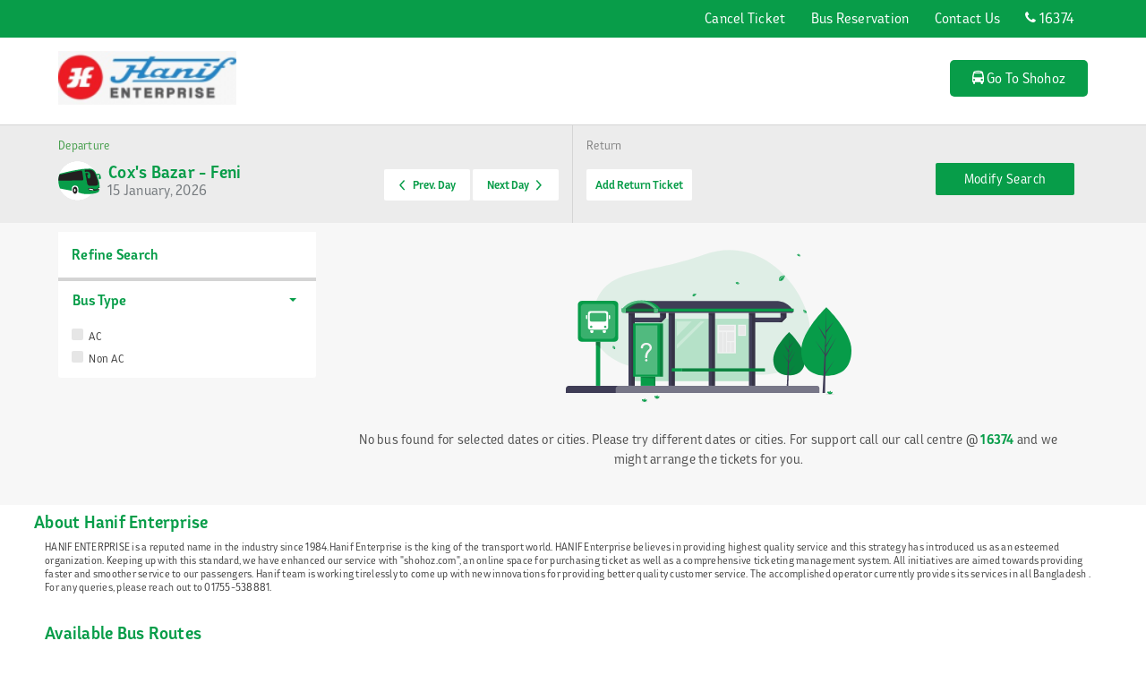

--- FILE ---
content_type: text/html; charset=UTF-8
request_url: https://www.hanif-enterprise.com/booking/bus/search?fromcity=cox%27s%20bazar&tocity=feni
body_size: 16647
content:
<!DOCTYPE html>
<html lang="en">

<head>

    <title>Bus Tickets from cox's bazar to feni|Buy Bus Tickets Online - Shohoz</title>
    <meta name="keywords" content="cox's bazar to feni bus fare, cox's bazar to feni bus timings, cox's bazar to feni bus route, cox's bazar to feni distance, cox's bazar to feni bus, cox's bazar to feni by road"/>
    <meta name="description" content="Buy bus tickets from cox's bazar to feni. Check Ticket price, bus timings, distance and travel from cox's bazar to feni. To buy tickets, call 16374."/>
    <meta name="author" content="Shohoz.com">
    <meta content="follow, index, all" name="robots" />
    <link href="https://plus.google.com/114535916304086501377" rel="publisher" />
<link href="https://plus.google.com/114535916304086501377" rel="author" />
<link href="https://www.twitter.com/shohoz" rel="author" />
<link href="https://www.facebook.com/shohoz" rel="author" />
<link href="https://www.youtube.com/channel/UCcfCBRn0yp0nFomPpGiDDXA" rel="author" />
<link rel="manifest" href="https://www.hanif-enterprise.com/manifest.json">

<!--	Meta properties for Facebook Open Graph-->
<meta property="fb:app_id" content="1420009814944179"/>
<meta property="og:url" content="https://www.hanif-enterprise.com/en" />
<meta property="og:type" content="website" />
<meta property="og:image" content="https://bus-promotion-bucket.s3-ap-southeast-1.amazonaws.com/production/company_subdomain_images/SHOHOZ.COM_TICKET98f32a5d03e917066a2ca55c618f96f5.png" />
<meta property="og:site_name" content="Shohoz" />
<!-- <meta property="og:description" content="Shohoz is leading ride sharing & online ticket provider of Bangladesh. Download Shohoz app to Buy bus tickets online, check bus routes, buy launch ticket & ride sharing service in Bangladesh."/> -->
<!--	Meta properties for Facebook Open Graph-->

<meta charset="utf-8">
<meta http-equiv="X-UA-Compatible" content="IE=edge">
<META HTTP-EQUIV="Pragma" CONTENT="no-cache">
<META HTTP-EQUIV="Expires" CONTENT="-1">
<meta name="viewport" content="width=device-width, initial-scale=1.0">
<meta name="google-site-verification" content="oS5-suFaVTWcXFd1w794UI_fZ5SXIzcQUnoW-kdhf9Y" />
<link rel="shortcut icon" href="https://www.hanif-enterprise.com/img/favicon.ico" type="image/x-icon">
<link rel="icon" href="https://www.hanif-enterprise.com/img/favicon.ico" type="image/x-icon">
<meta name="msvalidate.01" content="5201E02FFF315947EECE0F745457F4A8" />
<script src="https://www.hanif-enterprise.com/js/jquery-1.10.2.min.js" ></script>
<script src="https://www.hanif-enterprise.com/js/bootstrap-modal.js" ></script>

<!-- Trufis core CSS -->
<link href="https://www.hanif-enterprise.com/css/bootstrap.css" rel="stylesheet">

<!-- JQuery UI CSS -->
<link rel="stylesheet" type="text/css" href="https://www.hanif-enterprise.com/css/jquery-ui.css?2" />

<!-- datepicker for this template -->
<link href="https://www.hanif-enterprise.com/css/datepicker.css?1" rel="stylesheet">

<!-- Custom styles for this template -->
<link href="https://www.hanif-enterprise.com/css/shohoz_style.css?v=9.0.5" rel="stylesheet">
<link href="https://www.hanif-enterprise.com/css/meanmenu.min.css" rel="stylesheet">
<link href="https://www.hanif-enterprise.com/css/template.css?1" rel="stylesheet">
<noscript>
    <meta http-equiv="refresh" id="mtaJSCheck" content="0;/enable-javascript.html" />
</noscript>
<link href="https://www.hanif-enterprise.com/font-awesome-4.3.0/css/font-awesome.css?v=2" rel="stylesheet">
<!--CleverTap and Google - Start-->
<!-- Google Tag Manager -->
<script>(function (w, d, s, l, i) {
        w[l] = w[l] || [];
        w[l].push({'gtm.start':
                    new Date().getTime(), event: 'gtm.js'});
        var f = d.getElementsByTagName(s)[0],
                j = d.createElement(s), dl = l != 'dataLayer' ? '&l=' + l : '';
        j.async = true;
        j.src =
                'https://www.googletagmanager.com/gtm.js?id=' + i + dl;
        f.parentNode.insertBefore(j, f);
    })(window, document, 'script', 'dataLayer', 'GTM-PZBWL34');</script>
<!-- End Google Tag Manager -->

<!-- Global site tag (gtag.js) - AdWords: 812588262 -->
<script async src="https://www.googletagmanager.com/gtag/js?id=AW-812588262"></script>
<script> window.dataLayer = window.dataLayer || []; function gtag() {
        dataLayer.push(arguments);
    }
    gtag('js', new Date());
    gtag('config', 'AW-812588262');</script>
<!-- End Global site tag (gtag.js) - AdWords: 812588262 -->
<script>
    if ('serviceWorker' in navigator) {
        window.addEventListener('load', function() {
            navigator.serviceWorker.register("https://www.hanif-enterprise.com/sw.js").then(function(registration) {
                // Registration was successful
                console.log('ServiceWorker registration successful with scope: ', registration.scope);
            }, function(err) {
                // registration failed :(
                console.log('ServiceWorker registration failed: ', err);
            });
        });
    }
</script><!--CleverTap and Google - End-->

    <link href="/css/jquery.multiselect.css" rel="stylesheet">
    <link href="/css/perfect-scrollbar.css" rel="stylesheet">
    <link href="/css/theme.default.css" rel="stylesheet">
    <link href="/css/search-bus-trips.css" rel="stylesheet">
     <style>

        .body-color{
            background: #F7F7F7;
        }
        .wrap {
            width: 100%;
            height: auto;
            float: left;
            padding: 0px;
            margin: 127px 0 0 0;
        }
        .bottom-padding-30{
            padding-bottom: 30px;
        }
        @media (max-width: 767px) {
            .mobile_row{
                padding: 0 22px 0 28px;
            }
        }
    </style>
    <!-- Just for debugging purposes. Don't actually copy this line! -->
    <!--[if lt IE 9]><script src="/js/ie8-responsive-file-warning.js"></script><![endif]-->
    <!-- HTML5 shim and Respond.js IE8 support of HTML5 elements and media queries -->
    <!--[if lt IE 9]>
    <script src="https://oss.maxcdn.com/libs/html5shiv/3.7.0/html5shiv.js"></script>
    <script src="https://oss.maxcdn.com/libs/respond.js/1.3.0/respond.min.js"></script>
    <![endif]-->
</head>
<!-- body starts -->

<body>

            <script src="https://www.hanif-enterprise.com/js/bjqs-1.3.min.js" ></script>
<link rel="stylesheet" type="text/css" href="https://www.hanif-enterprise.com/css/bjqs.css" />
	<!-- Start jQuery Notification Bar -->
<div class="top-info-bar hidden-sm hidden-xs hide" style="">
<!--	<b style="color:#ED1B24;">Payment through bKash is not available till 06:00 AM on 23 Aug 2016. Sorry for the inconvenience.</b>-->
	<!-- <b style="color:#ED1B24;">Cash on Delivery</b> service is not available between <b>23 Aug 16 to 17 Sep 16</b> | <b style="color:#ED1B24;">Green Line</b> tickets are available through call centre only. -->
	<!--	If you cannot find your desired bus operator / route tickets, please call <b style="color:#ED1B24;">16374</b> and we will try our best to arrange the tickets for you.-->
	<!-- To buy tickets of <b style="color:#ED1B24;">Green Line Paribahan</b>, please call our call centre @ <b style="color:#ED1B24;">16374</b>. <b>Tickets would be home delivered to you</b>. -->
<!--	<b style="color:red;">Please note: Tickets of Bangladesh Vs England matches will be available in phases. A small proportion of tickets were released on 4th Oct 16 night. Remaining tickets will be available time-to-time throughout the day today (5th Oct 16)</b> -->
<b style="color:red;">Please Note: Tickets of Bangladesh Vs England ODI - III at Chittagong will be available in phases starting from 10:00 AM on 10th Oct 2016. To buy tickets, <a href="/events/bangladesh-vs-england-series-2016" style="color:#000;text-decoration: underline;">Click here</a></b>
</div>

<div class="jquery-bar hide" style='height: 50px;'>
	<span class="notification">
		<div id="banner-fade" style="margin:5px auto;height:50px;">
		<ul class="bjqs">
			<li class="font-style">To buy tickets for Dhaka to Chittagong, Chittagong to Sylhet, call 16374 </li>
			<li class="font-style">Soudia Air Con tickets are available through our call center</li>
		</ul>
	</div>
		<div class='clearfix'></div>
<!--        <p class="font-style">
			FIFA Offer! Buy your tickets today and win a 32" LG LCD TV
		</p> -->
		<p class="jquery-arrow down hide"><img src="/img/up-arrow.png" alt="Hide Notification" style="cursor:pointer;"></p>
	</span>
</div>
<span class="downbar jquery-arrow hide"><img src="/img/down-arrow.png" alt="Click to Show Notification" style="cursor:pointer;"></span>
<!-- End jQuery Notification Bar -->
<script>
	// jBar Script by Todd Motto
	$('.downbar').delay(1000).fadeIn(300).addClass('up');
	//$('.jquery-bar').hide().delay(2500).slideDown(300);
	$('.jquery-arrow').click(function () {
		$('.downbar').toggleClass('up', 300);
		$('.jquery-bar').slideToggle();
	});
	
	
</script>	
<script class="secret-source">
  jQuery(document).ready(function($) {

	$('#banner-fade').bjqs({
	  height      : 50,
	  width       : 800,
	  responsive  : true,
	  showcontrols: false,
	  showmarkers : false,
	  hoverpause  : true,
	  // animation values
	animtype : 'fade', // accepts 'fade' or 'slide'
	animduration : 850, // how fast the animation are
	animspeed : 6000, // the delay between each slide
	automatic : true, // automatic
	});

  });
</script>
        <!-- top_contact starts here -->
<style>
    .link-top{ color: #fff;}
    .link-top i{font-size: 23px;}
    #mobile-switch{ font-size: 22px ;background: #079d49;
                    color: #fff;
                    padding-left: 0px; padding-right: 0px;
                    position: absolute;
                    top: 0;
                    right: 0%;
                    height: 48px;width: 250px;
                    padding-top: 0px;}
    .mobile-btn-padding-left ,  .mobile-btn-padding-right{
        padding: 11px 0px 0px 13px;

    }
    .mobile-btn-padding-left { border-right: 1px solid #ffffff ; }
    .mobile-btn-padding-left:hover{
        background: #fff ;
        color: #079d49 ;
    }
    .mobile-btn-padding-left:hover a{
        color: #079d49 ;

    }
    .mobile-btn-padding-right:hover{
        background: #fff ;
        color: #079d49 ;
    }
    .mobile-btn-padding-right:hover a{
        color: #079d49 ;    }

</style>

<div id="top_contact">
    <ul class="list-inline">
        <li id="help_line">16374</li>
        <li style=" float: right;" >
            <div id="mobile-switch" style="">
                <a class="link-top" href="/bus-tickets" title="Bus Tickets"><div class="mobile-btn-padding-right" style="width:20%;float: left; height: 48px; background-color: #ffffff;"><i style="color:#079d49;"  class="fa fa-bus" ></i></div></a>
                                <a class="link-top" href="/launch" title="Launch Tickets"><div class="mobile-btn-padding-left" style="width:20%;float: left; height: 48px; " ><i class="fa fa-ship"></i> </div></a>
                <a class="link-top" href="/events" title="Event Tickets"><div class="mobile-btn-padding-left" style="width:20%;float: left; height: 48px;" ><i class="fa fa-calendar"></i> </div></a>
                <a class="link-top" href="/movies" title="Movie Tickets"><div class="mobile-btn-padding-left" style="width:20%;float: left; height: 48px;" ><i class="fa fa-film"></i> </div></a>

                                    <a class="link-top" href="https://rides.shohoz.com" title="Shohoz Rides"><div class="mobile-btn-padding-right" style="width:20%;float: right; height: 48px;" ><i class="fa fa-motorcycle"></i> </div></a>
                            </div>
        </li>
    </ul>
    <div class="clearfix"></div>
</div>
<div class="clearfix visible-sm visible-xs hidden-md hidden-lg"></div>
<div class="top-info-bar mobile  hidden-md hidden-lg hide" style="padding:10px;">
    <!--	If you cannot find your desired bus operator / route tickets, please call <b style="color:#ED1B24;">16374</b> and we will try our best to arrange the tickets for you.-->
    <!--To buy tickets of <b style="color:#ED1B24;">Green Line Paribahan</b>, please call our call centre @ <b style="color:#ED1B24;">16374</b>.-->
    <!--<b style="color:#ED1B24;">Payment through bKash is not available till 06:00 AM on 23 Aug 2016. Sorry for the inconvenience.</b>-->
    <!--<b style="color:#ED1B24;">Cash on Delivery</b> service is not available between <b>23 Aug 16 to 17 Sep 16</b> | <b style="color:#ED1B24;">Green Line</b> tickets are available through call centre only.-->
    <!--<b style="color:red;">Please note: Tickets of Bangladesh Vs England matches will be available in phases. A small proportion of tickets were released on 4th Oct 16 night. Remaining tickets will be available time-to-time throughout the day today (5th Oct 16)</b> -->
    <b style="color:red;">Please Note: Tickets of Bangladesh Vs England ODI - III at Chittagong will be available in phases starting from 10:00 AM on 10th Oct 2016. To buy tickets, <a href="/events/bangladesh-vs-england-series-2016" style="color:#000;text-decoration: underline;">Click here</a></b>
</div>
<!-- top_contact ends here -->
    
    <!-- main_wrapper starts here -->
            <style type="text/css">
  .truck-nav:hover .truck-nav-icon-black {
    display:none !important;
  }

  .truck-nav-icon-white {
    display: none;
  }

  .current .truck-nav-icon-white {
    display:inline !important;
  }

  .truck-nav:hover .truck-nav-icon-white {
    display:inline !important;
  }

  @media screen and (max-width: 767px){
    .truck-nav-icon-white {
      display: inline;
    }
    .truck-nav-icon-black {
      display: none;
    }
  }

</style>

<div class="container-fluid">
  <div class="row">
    <header class="new-header">
      <input type="hidden" id="www-search-id" name="www-search-id" value="MA=="/>
      <!-- Header Top Part Start Here -->
      <div class="top-header hidden-xs hidden-sm">
        <div class="container-wrapper">
          <div class="site-wrapper clearfix">
            <div class="top-right">
              <ul>
                                <li><a title="Cancel Ticket" href="https://www.hanif-enterprise.com/booking/ticket/cancel">Cancel Ticket</a></li>
                <li><a title="Bus Reservation" href="https://www.hanif-enterprise.com/booking/bus-reservation">Bus Reservation</a></li>
                <li><a title="Contact Us" href="https://www.hanif-enterprise.com/contact-us/en">Contact Us</a></li>
                <li><a class="fnt-normal" title="Call: 16374" href="tel:16374"><span class="icon-phone"></span> 16374</a></li>
              </ul>
            </div>
          </div>
        </div>
      </div>

      <!-- Header Top Part End Here -->
      <div class="main-header">
        <!-- Header Start Here -->
        <div class="container-wrapper">
          <div class="site-wrapper clearfix">
            <div class="site-logo">
                            <a title="Hanif Enterprise (Khulna)" href="https://www.hanif-enterprise.com/en">
                <img src="https://bus-promotion-bucket.s3-ap-southeast-1.amazonaws.com/production/company_subdomain_images/SHOHOZ.COM_TICKET98f32a5d03e917066a2ca55c618f96f5.png" alt="Hanif Enterprise (Khulna)"/>
              </a>
                          </div>
            <nav class="main-navigation pull-right" style="display: block;">
              <ul>
                <li><a title="Bus" class="current" href="https://en.shohoz.com "><span class="icon-bus"></span> Go To Shohoz</a></li>
              </ul>
            </nav>
            <div class="mobile-menu"></div>
            <!-- Header End Here -->
          </div>
        </div>
      </div>
    </header>
  </div>
</div>
        <div class="wrap">

        <!-- ============= content starts here ================== -->
        <div class="filter_button filter_button_container" id="filter_show_hide" >
         <p class="filter_padding">
            <img class ="filter_image_mr" src="https://www.hanif-enterprise.com/svg/filter_icon.svg" alt="return svg">
            <span>
            Filter
            </span>
        </p>
        </div>
        <!-- search_list_sec starts here -->
        <div id="search_list_sec" class="body-color bottom-padding-30">
            <div class="clearfix"></div>

            <!-- 1st row starts -->
            <div id="load_container" class="row">

                <!-- col-md-12 row starts -->
                <div class="col-md-2"></div>
                <div class="col-md-8">

                    <h4 class="text-center">Searching for buses</h4>

                    <div id="load_img">
                        <img src="https://www.hanif-enterprise.com/img/shohoz_loader.gif" class="img-responsive" alt="Please wait" />
                    </div>

                                    </div>
                <div class="col-md-2"></div>

                <!-- col-md-12 row ends -->

            </div>
            <!-- 1st row ends -->
        </div>
        <!-- search_list_sec ends here -->
        <section id="routes_sec" class="container-wrapper">
            <div class="row mobile_row">
                                                        <h4 style="color:#079d49;font-weight: bold; margin-left: -12px;">About Hanif Enterprise</h4>
                                    <p>HANIF ENTERPRISE  is a reputed name in the industry since 1984.Hanif Enterprise is the king of the transport world. HANIF Enterprise  believes in providing highest quality service and this strategy has introduced us as an esteemed organization. Keeping up with this standard, we have enhanced our service with "shohoz.com", an online space for purchasing ticket as well as a comprehensive ticketing management system. All initiatives are aimed towards providing faster and smoother service to our passengers. Hanif team is working tirelessly to come up with new innovations for providing better quality customer service. The accomplished operator currently provides its services in all Bangladesh . For any queries, please reach out to 01755-538881.</p>
                        </div>
        </section>
                    <style>

@media (max-width: 767px) {
  .mobile_row{
    padding: 0 22px 0 28px;
  }
}


</style>

<section id="routes_sec" class="container-wrapper">
    <div class="row mobile_row">
    <h4 style="color:#079d49;font-weight: bold;">Available Bus Routes</h4>
    <hr style="border-color:#666;" />
    <ul class="row">
                        <li class="col-md-3 col-xs-5" style="">
            <i class="fa fa-map-marker" aria-hidden="true" style="color:#079d49;font-size:17px;"></i>
            <a href="/booking/bus/search?fromcity=dhaka&tocity=chittagong" target="_blank"
               style="color:#333333;" title="Dhaka to Chittagong"> Dhaka to Chittagong</a></li>
                        <li class="col-md-3 col-xs-5" style="">
            <i class="fa fa-map-marker" aria-hidden="true" style="color:#079d49;font-size:17px;"></i>
            <a href="/booking/bus/search?fromcity=dhaka&tocity=coxs-bazar" target="_blank"
               style="color:#333333;" title="Dhaka to Cox's Bazar"> Dhaka to Cox's Bazar</a></li>
                        <li class="col-md-3 col-xs-5" style="">
            <i class="fa fa-map-marker" aria-hidden="true" style="color:#079d49;font-size:17px;"></i>
            <a href="/booking/bus/search?fromcity=dhaka&tocity=rangpur" target="_blank"
               style="color:#333333;" title="Dhaka to Rangpur"> Dhaka to Rangpur</a></li>
                        <li class="col-md-3 col-xs-5" style="">
            <i class="fa fa-map-marker" aria-hidden="true" style="color:#079d49;font-size:17px;"></i>
            <a href="/booking/bus/search?fromcity=dhaka&tocity=naogaon" target="_blank"
               style="color:#333333;" title="Dhaka to Naogaon"> Dhaka to Naogaon</a></li>
                        <li class="col-md-3 col-xs-5" style="">
            <i class="fa fa-map-marker" aria-hidden="true" style="color:#079d49;font-size:17px;"></i>
            <a href="/booking/bus/search?fromcity=dhaka&tocity=kurigram" target="_blank"
               style="color:#333333;" title="Dhaka to Kurigram"> Dhaka to Kurigram</a></li>
                        <li class="col-md-3 col-xs-5" style="">
            <i class="fa fa-map-marker" aria-hidden="true" style="color:#079d49;font-size:17px;"></i>
            <a href="/booking/bus/search?fromcity=dhaka&tocity=sapahar" target="_blank"
               style="color:#333333;" title="Dhaka to Sapahar"> Dhaka to Sapahar</a></li>
                        <li class="col-md-3 col-xs-5" style="">
            <i class="fa fa-map-marker" aria-hidden="true" style="color:#079d49;font-size:17px;"></i>
            <a href="/booking/bus/search?fromcity=dhaka&tocity=shibganj" target="_blank"
               style="color:#333333;" title="Dhaka to Shibganj"> Dhaka to Shibganj</a></li>
                        <li class="col-md-3 col-xs-5" style="">
            <i class="fa fa-map-marker" aria-hidden="true" style="color:#079d49;font-size:17px;"></i>
            <a href="/booking/bus/search?fromcity=dhaka&tocity=chilmari" target="_blank"
               style="color:#333333;" title="Dhaka to Chilmari"> Dhaka to Chilmari</a></li>
                        <li class="col-md-3 col-xs-5" style="">
            <i class="fa fa-map-marker" aria-hidden="true" style="color:#079d49;font-size:17px;"></i>
            <a href="/booking/bus/search?fromcity=dhaka&tocity=bhurungamari" target="_blank"
               style="color:#333333;" title="Dhaka to Bhurungamari"> Dhaka to Bhurungamari</a></li>
                        <li class="col-md-3 col-xs-5" style="">
            <i class="fa fa-map-marker" aria-hidden="true" style="color:#079d49;font-size:17px;"></i>
            <a href="/booking/bus/search?fromcity=dhaka&tocity=setabganj" target="_blank"
               style="color:#333333;" title="Dhaka to Setabganj"> Dhaka to Setabganj</a></li>
                        <li class="col-md-3 col-xs-5" style="">
            <i class="fa fa-map-marker" aria-hidden="true" style="color:#079d49;font-size:17px;"></i>
            <a href="/booking/bus/search?fromcity=dhaka&tocity=modbaria" target="_blank"
               style="color:#333333;" title="Dhaka to Modbaria"> Dhaka to Modbaria</a></li>
                        <li class="col-md-3 col-xs-5" style="">
            <i class="fa fa-map-marker" aria-hidden="true" style="color:#079d49;font-size:17px;"></i>
            <a href="/booking/bus/search?fromcity=dhaka&tocity=barguna" target="_blank"
               style="color:#333333;" title="Dhaka to Barguna"> Dhaka to Barguna</a></li>
                        <li class="col-md-3 col-xs-5" style="">
            <i class="fa fa-map-marker" aria-hidden="true" style="color:#079d49;font-size:17px;"></i>
            <a href="/booking/bus/search?fromcity=dhaka&tocity=barisal" target="_blank"
               style="color:#333333;" title="Dhaka to Barisal"> Dhaka to Barisal</a></li>
                        <li class="col-md-3 col-xs-5" style="">
            <i class="fa fa-map-marker" aria-hidden="true" style="color:#079d49;font-size:17px;"></i>
            <a href="/booking/bus/search?fromcity=dhaka&tocity=swarupkati" target="_blank"
               style="color:#333333;" title="Dhaka to Swarupkati"> Dhaka to Swarupkati</a></li>
                        <li class="col-md-3 col-xs-5" style="">
            <i class="fa fa-map-marker" aria-hidden="true" style="color:#079d49;font-size:17px;"></i>
            <a href="/booking/bus/search?fromcity=dhaka&tocity=amowa" target="_blank"
               style="color:#333333;" title="Dhaka to Amowa"> Dhaka to Amowa</a></li>
                        <li class="col-md-3 col-xs-5" style="">
            <i class="fa fa-map-marker" aria-hidden="true" style="color:#079d49;font-size:17px;"></i>
            <a href="/booking/bus/search?fromcity=dhaka&tocity=cowkhali" target="_blank"
               style="color:#333333;" title="Dhaka to Cowkhali"> Dhaka to Cowkhali</a></li>
                        <li class="col-md-3 col-xs-5" style="">
            <i class="fa fa-map-marker" aria-hidden="true" style="color:#079d49;font-size:17px;"></i>
            <a href="/booking/bus/search?fromcity=dhaka&tocity=khepupara" target="_blank"
               style="color:#333333;" title="Dhaka to Khepupara"> Dhaka to Khepupara</a></li>
                        <li class="col-md-3 col-xs-5" style="">
            <i class="fa fa-map-marker" aria-hidden="true" style="color:#079d49;font-size:17px;"></i>
            <a href="/booking/bus/search?fromcity=dhaka&tocity=kakchira" target="_blank"
               style="color:#333333;" title="Dhaka to Kakchira"> Dhaka to Kakchira</a></li>
                        <li class="col-md-3 col-xs-5" style="">
            <i class="fa fa-map-marker" aria-hidden="true" style="color:#079d49;font-size:17px;"></i>
            <a href="/booking/bus/search?fromcity=barisal&tocity=dhaka" target="_blank"
               style="color:#333333;" title="Barisal to Dhaka"> Barisal to Dhaka</a></li>
                        <li class="col-md-3 col-xs-5" style="">
            <i class="fa fa-map-marker" aria-hidden="true" style="color:#079d49;font-size:17px;"></i>
            <a href="/booking/bus/search?fromcity=modbaria&tocity=dhaka" target="_blank"
               style="color:#333333;" title="Modbaria to Dhaka"> Modbaria to Dhaka</a></li>
                        <li class="col-md-3 col-xs-5" style="">
            <i class="fa fa-map-marker" aria-hidden="true" style="color:#079d49;font-size:17px;"></i>
            <a href="/booking/bus/search?fromcity=khepupara&tocity=dhaka" target="_blank"
               style="color:#333333;" title="Khepupara to Dhaka"> Khepupara to Dhaka</a></li>
                        <li class="col-md-3 col-xs-5" style="">
            <i class="fa fa-map-marker" aria-hidden="true" style="color:#079d49;font-size:17px;"></i>
            <a href="/booking/bus/search?fromcity=cowkhali&tocity=dhaka" target="_blank"
               style="color:#333333;" title="Cowkhali to Dhaka"> Cowkhali to Dhaka</a></li>
                        <li class="col-md-3 col-xs-5" style="">
            <i class="fa fa-map-marker" aria-hidden="true" style="color:#079d49;font-size:17px;"></i>
            <a href="/booking/bus/search?fromcity=swarupkati&tocity=dhaka" target="_blank"
               style="color:#333333;" title="Swarupkati to Dhaka"> Swarupkati to Dhaka</a></li>
                        <li class="col-md-3 col-xs-5" style="">
            <i class="fa fa-map-marker" aria-hidden="true" style="color:#079d49;font-size:17px;"></i>
            <a href="/booking/bus/search?fromcity=barguna&tocity=dhaka" target="_blank"
               style="color:#333333;" title="Barguna to Dhaka"> Barguna to Dhaka</a></li>
                        <li class="col-md-3 col-xs-5" style="">
            <i class="fa fa-map-marker" aria-hidden="true" style="color:#079d49;font-size:17px;"></i>
            <a href="/booking/bus/search?fromcity=amowa&tocity=dhaka" target="_blank"
               style="color:#333333;" title="Amowa to Dhaka"> Amowa to Dhaka</a></li>
                        <li class="col-md-3 col-xs-5" style="">
            <i class="fa fa-map-marker" aria-hidden="true" style="color:#079d49;font-size:17px;"></i>
            <a href="/booking/bus/search?fromcity=kakchira&tocity=dhaka" target="_blank"
               style="color:#333333;" title="Kakchira to Dhaka"> Kakchira to Dhaka</a></li>
                        <li class="col-md-3 col-xs-5" style="">
            <i class="fa fa-map-marker" aria-hidden="true" style="color:#079d49;font-size:17px;"></i>
            <a href="/booking/bus/search?fromcity=dhaka&tocity=sylhet" target="_blank"
               style="color:#333333;" title="Dhaka to Sylhet"> Dhaka to Sylhet</a></li>
                        <li class="col-md-3 col-xs-5" style="">
            <i class="fa fa-map-marker" aria-hidden="true" style="color:#079d49;font-size:17px;"></i>
            <a href="/booking/bus/search?fromcity=dhaka&tocity=moulvibazar" target="_blank"
               style="color:#333333;" title="Dhaka to Moulvibazar"> Dhaka to Moulvibazar</a></li>
                        <li class="col-md-3 col-xs-5" style="">
            <i class="fa fa-map-marker" aria-hidden="true" style="color:#079d49;font-size:17px;"></i>
            <a href="/booking/bus/search?fromcity=barisal&tocity=dhaka" target="_blank"
               style="color:#333333;" title="Barisal to Dhaka"> Barisal to Dhaka</a></li>
                        <li class="col-md-3 col-xs-5" style="">
            <i class="fa fa-map-marker" aria-hidden="true" style="color:#079d49;font-size:17px;"></i>
            <a href="/booking/bus/search?fromcity=barisal&tocity=dhaka" target="_blank"
               style="color:#333333;" title="Barisal to Dhaka"> Barisal to Dhaka</a></li>
                        <li class="col-md-3 col-xs-5" style="">
            <i class="fa fa-map-marker" aria-hidden="true" style="color:#079d49;font-size:17px;"></i>
            <a href="/booking/bus/search?fromcity=dhaka&tocity=rangamati" target="_blank"
               style="color:#333333;" title="Dhaka to Rangamati"> Dhaka to Rangamati</a></li>
                        <li class="col-md-3 col-xs-5" style="">
            <i class="fa fa-map-marker" aria-hidden="true" style="color:#079d49;font-size:17px;"></i>
            <a href="/booking/bus/search?fromcity=dhaka&tocity=coxs-bazar" target="_blank"
               style="color:#333333;" title="Dhaka to Cox's Bazar"> Dhaka to Cox's Bazar</a></li>
                        <li class="col-md-3 col-xs-5" style="">
            <i class="fa fa-map-marker" aria-hidden="true" style="color:#079d49;font-size:17px;"></i>
            <a href="/booking/bus/search?fromcity=dhaka&tocity=bandarban" target="_blank"
               style="color:#333333;" title="Dhaka to Bandarban"> Dhaka to Bandarban</a></li>
                        <li class="col-md-3 col-xs-5" style="">
            <i class="fa fa-map-marker" aria-hidden="true" style="color:#079d49;font-size:17px;"></i>
            <a href="/booking/bus/search?fromcity=dhaka&tocity=nazirhat" target="_blank"
               style="color:#333333;" title="Dhaka to Nazirhat"> Dhaka to Nazirhat</a></li>
                        <li class="col-md-3 col-xs-5" style="">
            <i class="fa fa-map-marker" aria-hidden="true" style="color:#079d49;font-size:17px;"></i>
            <a href="/booking/bus/search?fromcity=vandariya&tocity=dhaka" target="_blank"
               style="color:#333333;" title="Vandariya to Dhaka"> Vandariya to Dhaka</a></li>
                        <li class="col-md-3 col-xs-5" style="">
            <i class="fa fa-map-marker" aria-hidden="true" style="color:#079d49;font-size:17px;"></i>
            <a href="/booking/bus/search?fromcity=barisal&tocity=dhaka" target="_blank"
               style="color:#333333;" title="Barisal to Dhaka"> Barisal to Dhaka</a></li>
                        <li class="col-md-3 col-xs-5" style="">
            <i class="fa fa-map-marker" aria-hidden="true" style="color:#079d49;font-size:17px;"></i>
            <a href="/booking/bus/search?fromcity=dhaka&tocity=coxs-bazar" target="_blank"
               style="color:#333333;" title="Dhaka to Cox's Bazar"> Dhaka to Cox's Bazar</a></li>
                        <li class="col-md-3 col-xs-5" style="">
            <i class="fa fa-map-marker" aria-hidden="true" style="color:#079d49;font-size:17px;"></i>
            <a href="/booking/bus/search?fromcity=dhaka&tocity=coxs-bazar" target="_blank"
               style="color:#333333;" title="Dhaka to Cox's Bazar"> Dhaka to Cox's Bazar</a></li>
                        <li class="col-md-3 col-xs-5" style="">
            <i class="fa fa-map-marker" aria-hidden="true" style="color:#079d49;font-size:17px;"></i>
            <a href="/booking/bus/search?fromcity=dhaka&tocity=rangamati" target="_blank"
               style="color:#333333;" title="Dhaka to Rangamati"> Dhaka to Rangamati</a></li>
                        <li class="col-md-3 col-xs-5" style="">
            <i class="fa fa-map-marker" aria-hidden="true" style="color:#079d49;font-size:17px;"></i>
            <a href="/booking/bus/search?fromcity=dhaka&tocity=kaptai" target="_blank"
               style="color:#333333;" title="Dhaka to Kaptai"> Dhaka to Kaptai</a></li>
                        <li class="col-md-3 col-xs-5" style="">
            <i class="fa fa-map-marker" aria-hidden="true" style="color:#079d49;font-size:17px;"></i>
            <a href="/booking/bus/search?fromcity=dhaka&tocity=rangamati" target="_blank"
               style="color:#333333;" title="Dhaka to Rangamati"> Dhaka to Rangamati</a></li>
                        <li class="col-md-3 col-xs-5" style="">
            <i class="fa fa-map-marker" aria-hidden="true" style="color:#079d49;font-size:17px;"></i>
            <a href="/booking/bus/search?fromcity=dhaka&tocity=bandarban" target="_blank"
               style="color:#333333;" title="Dhaka to Bandarban"> Dhaka to Bandarban</a></li>
                        <li class="col-md-3 col-xs-5" style="">
            <i class="fa fa-map-marker" aria-hidden="true" style="color:#079d49;font-size:17px;"></i>
            <a href="/booking/bus/search?fromcity=dhaka&tocity=nazirhat" target="_blank"
               style="color:#333333;" title="Dhaka to Nazirhat"> Dhaka to Nazirhat</a></li>
                        <li class="col-md-3 col-xs-5" style="">
            <i class="fa fa-map-marker" aria-hidden="true" style="color:#079d49;font-size:17px;"></i>
            <a href="/booking/bus/search?fromcity=dhaka&tocity=coxs-bazar" target="_blank"
               style="color:#333333;" title="Dhaka to Cox's Bazar"> Dhaka to Cox's Bazar</a></li>
                        <li class="col-md-3 col-xs-5" style="">
            <i class="fa fa-map-marker" aria-hidden="true" style="color:#079d49;font-size:17px;"></i>
            <a href="/booking/bus/search?fromcity=dhaka&tocity=teknaf" target="_blank"
               style="color:#333333;" title="Dhaka to Teknaf"> Dhaka to Teknaf</a></li>
                        <li class="col-md-3 col-xs-5" style="">
            <i class="fa fa-map-marker" aria-hidden="true" style="color:#079d49;font-size:17px;"></i>
            <a href="/booking/bus/search?fromcity=dhaka&tocity=dighinala" target="_blank"
               style="color:#333333;" title="Dhaka to Dighinala"> Dhaka to Dighinala</a></li>
                        <li class="col-md-3 col-xs-5" style="">
            <i class="fa fa-map-marker" aria-hidden="true" style="color:#079d49;font-size:17px;"></i>
            <a href="/booking/bus/search?fromcity=dhaka&tocity=coxs-bazar" target="_blank"
               style="color:#333333;" title="Dhaka to Cox's Bazar"> Dhaka to Cox's Bazar</a></li>
                        <li class="col-md-3 col-xs-5" style="">
            <i class="fa fa-map-marker" aria-hidden="true" style="color:#079d49;font-size:17px;"></i>
            <a href="/booking/bus/search?fromcity=dhaka&tocity=teknaf" target="_blank"
               style="color:#333333;" title="Dhaka to Teknaf"> Dhaka to Teknaf</a></li>
                        <li class="col-md-3 col-xs-5" style="">
            <i class="fa fa-map-marker" aria-hidden="true" style="color:#079d49;font-size:17px;"></i>
            <a href="/booking/bus/search?fromcity=dhaka&tocity=shihabganj" target="_blank"
               style="color:#333333;" title="Dhaka to Shihabganj"> Dhaka to Shihabganj</a></li>
                        <li class="col-md-3 col-xs-5" style="">
            <i class="fa fa-map-marker" aria-hidden="true" style="color:#079d49;font-size:17px;"></i>
            <a href="/booking/bus/search?fromcity=dhaka&tocity=khulna" target="_blank"
               style="color:#333333;" title="Dhaka to Khulna"> Dhaka to Khulna</a></li>
                        <li class="col-md-3 col-xs-5" style="">
            <i class="fa fa-map-marker" aria-hidden="true" style="color:#079d49;font-size:17px;"></i>
            <a href="/booking/bus/search?fromcity=dhaka&tocity=satkhira" target="_blank"
               style="color:#333333;" title="Dhaka to Satkhira"> Dhaka to Satkhira</a></li>
                        <li class="col-md-3 col-xs-5" style="">
            <i class="fa fa-map-marker" aria-hidden="true" style="color:#079d49;font-size:17px;"></i>
            <a href="/booking/bus/search?fromcity=dhaka&tocity=benapole" target="_blank"
               style="color:#333333;" title="Dhaka to Benapole"> Dhaka to Benapole</a></li>
                        <li class="col-md-3 col-xs-5" style="">
            <i class="fa fa-map-marker" aria-hidden="true" style="color:#079d49;font-size:17px;"></i>
            <a href="/booking/bus/search?fromcity=dhaka&tocity=bagerhat" target="_blank"
               style="color:#333333;" title="Dhaka to Bagerhat"> Dhaka to Bagerhat</a></li>
                        <li class="col-md-3 col-xs-5" style="">
            <i class="fa fa-map-marker" aria-hidden="true" style="color:#079d49;font-size:17px;"></i>
            <a href="/booking/bus/search?fromcity=vandariya&tocity=dhaka" target="_blank"
               style="color:#333333;" title="Vandariya to Dhaka"> Vandariya to Dhaka</a></li>
                        <li class="col-md-3 col-xs-5" style="">
            <i class="fa fa-map-marker" aria-hidden="true" style="color:#079d49;font-size:17px;"></i>
            <a href="/booking/bus/search?fromcity=sylhet&tocity=dhaka" target="_blank"
               style="color:#333333;" title="Sylhet to Dhaka"> Sylhet to Dhaka</a></li>
                        <li class="col-md-3 col-xs-5" style="">
            <i class="fa fa-map-marker" aria-hidden="true" style="color:#079d49;font-size:17px;"></i>
            <a href="/booking/bus/search?fromcity=khepupara&tocity=dhaka" target="_blank"
               style="color:#333333;" title="Khepupara to Dhaka"> Khepupara to Dhaka</a></li>
                        <li class="col-md-3 col-xs-5" style="">
            <i class="fa fa-map-marker" aria-hidden="true" style="color:#079d49;font-size:17px;"></i>
            <a href="/booking/bus/search?fromcity=dhaka&tocity=teknaf" target="_blank"
               style="color:#333333;" title="Dhaka to Teknaf"> Dhaka to Teknaf</a></li>
                        <li class="col-md-3 col-xs-5" style="">
            <i class="fa fa-map-marker" aria-hidden="true" style="color:#079d49;font-size:17px;"></i>
            <a href="/booking/bus/search?fromcity=cox's bazar&tocity=dhaka" target="_blank"
               style="color:#333333;" title="Cox's Bazar to Dhaka"> Cox's Bazar to Dhaka</a></li>
                        <li class="col-md-3 col-xs-5" style="">
            <i class="fa fa-map-marker" aria-hidden="true" style="color:#079d49;font-size:17px;"></i>
            <a href="/booking/bus/search?fromcity=khulna&tocity=dhaka" target="_blank"
               style="color:#333333;" title="Khulna to Dhaka"> Khulna to Dhaka</a></li>
                        <li class="col-md-3 col-xs-5" style="">
            <i class="fa fa-map-marker" aria-hidden="true" style="color:#079d49;font-size:17px;"></i>
            <a href="/booking/bus/search?fromcity=satkhira&tocity=dhaka" target="_blank"
               style="color:#333333;" title="Satkhira to Dhaka"> Satkhira to Dhaka</a></li>
                        <li class="col-md-3 col-xs-5" style="">
            <i class="fa fa-map-marker" aria-hidden="true" style="color:#079d49;font-size:17px;"></i>
            <a href="/booking/bus/search?fromcity=benapole&tocity=dhaka" target="_blank"
               style="color:#333333;" title="Benapole to Dhaka"> Benapole to Dhaka</a></li>
                        <li class="col-md-3 col-xs-5" style="">
            <i class="fa fa-map-marker" aria-hidden="true" style="color:#079d49;font-size:17px;"></i>
            <a href="/booking/bus/search?fromcity=chittagong&tocity=dhaka" target="_blank"
               style="color:#333333;" title="Chittagong to Dhaka"> Chittagong to Dhaka</a></li>
                        <li class="col-md-3 col-xs-5" style="">
            <i class="fa fa-map-marker" aria-hidden="true" style="color:#079d49;font-size:17px;"></i>
            <a href="/booking/bus/search?fromcity=bandarban&tocity=dhaka" target="_blank"
               style="color:#333333;" title="Bandarban to Dhaka"> Bandarban to Dhaka</a></li>
                        <li class="col-md-3 col-xs-5" style="">
            <i class="fa fa-map-marker" aria-hidden="true" style="color:#079d49;font-size:17px;"></i>
            <a href="/booking/bus/search?fromcity=rangamati&tocity=dhaka" target="_blank"
               style="color:#333333;" title="Rangamati to Dhaka"> Rangamati to Dhaka</a></li>
                        <li class="col-md-3 col-xs-5" style="">
            <i class="fa fa-map-marker" aria-hidden="true" style="color:#079d49;font-size:17px;"></i>
            <a href="/booking/bus/search?fromcity=nazirhat&tocity=dhaka" target="_blank"
               style="color:#333333;" title="Nazirhat to Dhaka"> Nazirhat to Dhaka</a></li>
                        <li class="col-md-3 col-xs-5" style="">
            <i class="fa fa-map-marker" aria-hidden="true" style="color:#079d49;font-size:17px;"></i>
            <a href="/booking/bus/search?fromcity=cox's bazar&tocity=dhaka" target="_blank"
               style="color:#333333;" title="Cox's Bazar to Dhaka"> Cox's Bazar to Dhaka</a></li>
                        <li class="col-md-3 col-xs-5" style="">
            <i class="fa fa-map-marker" aria-hidden="true" style="color:#079d49;font-size:17px;"></i>
            <a href="/booking/bus/search?fromcity=chittagong&tocity=dhaka" target="_blank"
               style="color:#333333;" title="Chittagong to Dhaka"> Chittagong to Dhaka</a></li>
                        <li class="col-md-3 col-xs-5" style="">
            <i class="fa fa-map-marker" aria-hidden="true" style="color:#079d49;font-size:17px;"></i>
            <a href="/booking/bus/search?fromcity=kawkhali&tocity=dhaka" target="_blank"
               style="color:#333333;" title="Kawkhali to Dhaka"> Kawkhali to Dhaka</a></li>
                        <li class="col-md-3 col-xs-5" style="">
            <i class="fa fa-map-marker" aria-hidden="true" style="color:#079d49;font-size:17px;"></i>
            <a href="/booking/bus/search?fromcity=chakaria&tocity=dhaka" target="_blank"
               style="color:#333333;" title="Chakaria to Dhaka"> Chakaria to Dhaka</a></li>
                        <li class="col-md-3 col-xs-5" style="">
            <i class="fa fa-map-marker" aria-hidden="true" style="color:#079d49;font-size:17px;"></i>
            <a href="/booking/bus/search?fromcity=teknaf&tocity=dhaka" target="_blank"
               style="color:#333333;" title="Teknaf to Dhaka"> Teknaf to Dhaka</a></li>
                        <li class="col-md-3 col-xs-5" style="">
            <i class="fa fa-map-marker" aria-hidden="true" style="color:#079d49;font-size:17px;"></i>
            <a href="/booking/bus/search?fromcity=cox's bazar&tocity=feni" target="_blank"
               style="color:#333333;" title="Cox's Bazar to Feni"> Cox's Bazar to Feni</a></li>
                        <li class="col-md-3 col-xs-5" style="">
            <i class="fa fa-map-marker" aria-hidden="true" style="color:#079d49;font-size:17px;"></i>
            <a href="/booking/bus/search?fromcity=dhaka&tocity=babur-hat" target="_blank"
               style="color:#333333;" title="Dhaka to Babur Hat"> Dhaka to Babur Hat</a></li>
                        <li class="col-md-3 col-xs-5" style="">
            <i class="fa fa-map-marker" aria-hidden="true" style="color:#079d49;font-size:17px;"></i>
            <a href="/booking/bus/search?fromcity=khulna&tocity=babur-hat" target="_blank"
               style="color:#333333;" title="Khulna to Babur Hat"> Khulna to Babur Hat</a></li>
                        <li class="col-md-3 col-xs-5" style="">
            <i class="fa fa-map-marker" aria-hidden="true" style="color:#079d49;font-size:17px;"></i>
            <a href="/booking/bus/search?fromcity=dhaka&tocity=paikgacha" target="_blank"
               style="color:#333333;" title="Dhaka to Paikgacha"> Dhaka to Paikgacha</a></li>
                        <li class="col-md-3 col-xs-5" style="">
            <i class="fa fa-map-marker" aria-hidden="true" style="color:#079d49;font-size:17px;"></i>
            <a href="/booking/bus/search?fromcity=dhaka&tocity=baruipara" target="_blank"
               style="color:#333333;" title="Dhaka to Baruipara"> Dhaka to Baruipara</a></li>
                        <li class="col-md-3 col-xs-5" style="">
            <i class="fa fa-map-marker" aria-hidden="true" style="color:#079d49;font-size:17px;"></i>
            <a href="/booking/bus/search?fromcity=dhaka&tocity=khulna" target="_blank"
               style="color:#333333;" title="Dhaka to Khulna"> Dhaka to Khulna</a></li>
                        <li class="col-md-3 col-xs-5" style="">
            <i class="fa fa-map-marker" aria-hidden="true" style="color:#079d49;font-size:17px;"></i>
            <a href="/booking/bus/search?fromcity=dhaka&tocity=benapole" target="_blank"
               style="color:#333333;" title="Dhaka to Benapole"> Dhaka to Benapole</a></li>
                        <li class="col-md-3 col-xs-5" style="">
            <i class="fa fa-map-marker" aria-hidden="true" style="color:#079d49;font-size:17px;"></i>
            <a href="/booking/bus/search?fromcity=khulna&tocity=dhaka" target="_blank"
               style="color:#333333;" title="Khulna to Dhaka"> Khulna to Dhaka</a></li>
                        <li class="col-md-3 col-xs-5" style="">
            <i class="fa fa-map-marker" aria-hidden="true" style="color:#079d49;font-size:17px;"></i>
            <a href="/booking/bus/search?fromcity=dhaka&tocity=narail" target="_blank"
               style="color:#333333;" title="Dhaka to Narail"> Dhaka to Narail</a></li>
                        <li class="col-md-3 col-xs-5" style="">
            <i class="fa fa-map-marker" aria-hidden="true" style="color:#079d49;font-size:17px;"></i>
            <a href="/booking/bus/search?fromcity=sylhet&tocity=dinajpur" target="_blank"
               style="color:#333333;" title="Sylhet to Dinajpur"> Sylhet to Dinajpur</a></li>
                        <li class="col-md-3 col-xs-5" style="">
            <i class="fa fa-map-marker" aria-hidden="true" style="color:#079d49;font-size:17px;"></i>
            <a href="/booking/bus/search?fromcity=sylhet&tocity=khulna" target="_blank"
               style="color:#333333;" title="Sylhet to Khulna"> Sylhet to Khulna</a></li>
                        <li class="col-md-3 col-xs-5" style="">
            <i class="fa fa-map-marker" aria-hidden="true" style="color:#079d49;font-size:17px;"></i>
            <a href="/booking/bus/search?fromcity=moulvibazar&tocity=dhaka" target="_blank"
               style="color:#333333;" title="Moulvibazar to Dhaka"> Moulvibazar to Dhaka</a></li>
                        <li class="col-md-3 col-xs-5" style="">
            <i class="fa fa-map-marker" aria-hidden="true" style="color:#079d49;font-size:17px;"></i>
            <a href="/booking/bus/search?fromcity=dhaka&tocity=baruipara" target="_blank"
               style="color:#333333;" title="Dhaka to Baruipara"> Dhaka to Baruipara</a></li>
                        <li class="col-md-3 col-xs-5" style="">
            <i class="fa fa-map-marker" aria-hidden="true" style="color:#079d49;font-size:17px;"></i>
            <a href="/booking/bus/search?fromcity=dhaka&tocity=satkhira" target="_blank"
               style="color:#333333;" title="Dhaka to Satkhira"> Dhaka to Satkhira</a></li>
                        <li class="col-md-3 col-xs-5" style="">
            <i class="fa fa-map-marker" aria-hidden="true" style="color:#079d49;font-size:17px;"></i>
            <a href="/booking/bus/search?fromcity=kaliganj&tocity=dhaka" target="_blank"
               style="color:#333333;" title="Kaliganj to Dhaka"> Kaliganj to Dhaka</a></li>
                        <li class="col-md-3 col-xs-5" style="">
            <i class="fa fa-map-marker" aria-hidden="true" style="color:#079d49;font-size:17px;"></i>
            <a href="/booking/bus/search?fromcity=khulna&tocity=dhaka" target="_blank"
               style="color:#333333;" title="Khulna to Dhaka"> Khulna to Dhaka</a></li>
                        <li class="col-md-3 col-xs-5" style="">
            <i class="fa fa-map-marker" aria-hidden="true" style="color:#079d49;font-size:17px;"></i>
            <a href="/booking/bus/search?fromcity=khulna&tocity=chittagong" target="_blank"
               style="color:#333333;" title="Khulna to Chittagong"> Khulna to Chittagong</a></li>
                        <li class="col-md-3 col-xs-5" style="">
            <i class="fa fa-map-marker" aria-hidden="true" style="color:#079d49;font-size:17px;"></i>
            <a href="/booking/bus/search?fromcity=khulna&tocity=sylhet" target="_blank"
               style="color:#333333;" title="Khulna to Sylhet"> Khulna to Sylhet</a></li>
                        <li class="col-md-3 col-xs-5" style="">
            <i class="fa fa-map-marker" aria-hidden="true" style="color:#079d49;font-size:17px;"></i>
            <a href="/booking/bus/search?fromcity=dhaka&tocity=naogaon" target="_blank"
               style="color:#333333;" title="Dhaka to Naogaon"> Dhaka to Naogaon</a></li>
                        <li class="col-md-3 col-xs-5" style="">
            <i class="fa fa-map-marker" aria-hidden="true" style="color:#079d49;font-size:17px;"></i>
            <a href="/booking/bus/search?fromcity=dhaka&tocity=chilmari" target="_blank"
               style="color:#333333;" title="Dhaka to Chilmari"> Dhaka to Chilmari</a></li>
                        <li class="col-md-3 col-xs-5" style="">
            <i class="fa fa-map-marker" aria-hidden="true" style="color:#079d49;font-size:17px;"></i>
            <a href="/booking/bus/search?fromcity=dhaka&tocity=rangpur" target="_blank"
               style="color:#333333;" title="Dhaka to Rangpur"> Dhaka to Rangpur</a></li>
                        <li class="col-md-3 col-xs-5" style="">
            <i class="fa fa-map-marker" aria-hidden="true" style="color:#079d49;font-size:17px;"></i>
            <a href="/booking/bus/search?fromcity=dhaka&tocity=setabganj" target="_blank"
               style="color:#333333;" title="Dhaka to Setabganj"> Dhaka to Setabganj</a></li>
                        <li class="col-md-3 col-xs-5" style="">
            <i class="fa fa-map-marker" aria-hidden="true" style="color:#079d49;font-size:17px;"></i>
            <a href="/booking/bus/search?fromcity=dhaka&tocity=tetulia" target="_blank"
               style="color:#333333;" title="Dhaka to Tetulia"> Dhaka to Tetulia</a></li>
                        <li class="col-md-3 col-xs-5" style="">
            <i class="fa fa-map-marker" aria-hidden="true" style="color:#079d49;font-size:17px;"></i>
            <a href="/booking/bus/search?fromcity=dhaka&tocity=sapahar" target="_blank"
               style="color:#333333;" title="Dhaka to Sapahar"> Dhaka to Sapahar</a></li>
                        <li class="col-md-3 col-xs-5" style="">
            <i class="fa fa-map-marker" aria-hidden="true" style="color:#079d49;font-size:17px;"></i>
            <a href="/booking/bus/search?fromcity=dhaka&tocity=dhamoirhat" target="_blank"
               style="color:#333333;" title="Dhaka to Dhamoirhat"> Dhaka to Dhamoirhat</a></li>
                        <li class="col-md-3 col-xs-5" style="">
            <i class="fa fa-map-marker" aria-hidden="true" style="color:#079d49;font-size:17px;"></i>
            <a href="/booking/bus/search?fromcity=dhaka&tocity=nazipur" target="_blank"
               style="color:#333333;" title="Dhaka to Nazipur"> Dhaka to Nazipur</a></li>
                        <li class="col-md-3 col-xs-5" style="">
            <i class="fa fa-map-marker" aria-hidden="true" style="color:#079d49;font-size:17px;"></i>
            <a href="/booking/bus/search?fromcity=dhaka&tocity=mohadevpur" target="_blank"
               style="color:#333333;" title="Dhaka to Mohadevpur"> Dhaka to Mohadevpur</a></li>
                        <li class="col-md-3 col-xs-5" style="">
            <i class="fa fa-map-marker" aria-hidden="true" style="color:#079d49;font-size:17px;"></i>
            <a href="/booking/bus/search?fromcity=dhaka&tocity=bhurungamari" target="_blank"
               style="color:#333333;" title="Dhaka to Bhurungamari"> Dhaka to Bhurungamari</a></li>
                        <li class="col-md-3 col-xs-5" style="">
            <i class="fa fa-map-marker" aria-hidden="true" style="color:#079d49;font-size:17px;"></i>
            <a href="/booking/bus/search?fromcity=dhaka&tocity=kurigram" target="_blank"
               style="color:#333333;" title="Dhaka to Kurigram"> Dhaka to Kurigram</a></li>
                        <li class="col-md-3 col-xs-5" style="">
            <i class="fa fa-map-marker" aria-hidden="true" style="color:#079d49;font-size:17px;"></i>
            <a href="/booking/bus/search?fromcity=satkhira&tocity=chittagong" target="_blank"
               style="color:#333333;" title="Satkhira to Chittagong"> Satkhira to Chittagong</a></li>
                        <li class="col-md-3 col-xs-5" style="">
            <i class="fa fa-map-marker" aria-hidden="true" style="color:#079d49;font-size:17px;"></i>
            <a href="/booking/bus/search?fromcity=benapole&tocity=chittagong" target="_blank"
               style="color:#333333;" title="Benapole to Chittagong"> Benapole to Chittagong</a></li>
                        <li class="col-md-3 col-xs-5" style="">
            <i class="fa fa-map-marker" aria-hidden="true" style="color:#079d49;font-size:17px;"></i>
            <a href="/booking/bus/search?fromcity=paikgacha&tocity=dhaka" target="_blank"
               style="color:#333333;" title="Paikgacha to Dhaka"> Paikgacha to Dhaka</a></li>
                        <li class="col-md-3 col-xs-5" style="">
            <i class="fa fa-map-marker" aria-hidden="true" style="color:#079d49;font-size:17px;"></i>
            <a href="/booking/bus/search?fromcity=narail&tocity=dhaka" target="_blank"
               style="color:#333333;" title="Narail to Dhaka"> Narail to Dhaka</a></li>
                        <li class="col-md-3 col-xs-5" style="">
            <i class="fa fa-map-marker" aria-hidden="true" style="color:#079d49;font-size:17px;"></i>
            <a href="/booking/bus/search?fromcity=dhaka&tocity=chittagong" target="_blank"
               style="color:#333333;" title="Dhaka to Chittagong"> Dhaka to Chittagong</a></li>
                        <li class="col-md-3 col-xs-5" style="">
            <i class="fa fa-map-marker" aria-hidden="true" style="color:#079d49;font-size:17px;"></i>
            <a href="/booking/bus/search?fromcity=dhaka&tocity=coxs-bazar" target="_blank"
               style="color:#333333;" title="Dhaka to Cox's Bazar"> Dhaka to Cox's Bazar</a></li>
                        <li class="col-md-3 col-xs-5" style="">
            <i class="fa fa-map-marker" aria-hidden="true" style="color:#079d49;font-size:17px;"></i>
            <a href="/booking/bus/search?fromcity=dhaka&tocity=chittagong" target="_blank"
               style="color:#333333;" title="Dhaka to Chittagong"> Dhaka to Chittagong</a></li>
                        <li class="col-md-3 col-xs-5" style="">
            <i class="fa fa-map-marker" aria-hidden="true" style="color:#079d49;font-size:17px;"></i>
            <a href="/booking/bus/search?fromcity=kaliganj&tocity=dhaka" target="_blank"
               style="color:#333333;" title="Kaliganj to Dhaka"> Kaliganj to Dhaka</a></li>
                        <li class="col-md-3 col-xs-5" style="">
            <i class="fa fa-map-marker" aria-hidden="true" style="color:#079d49;font-size:17px;"></i>
            <a href="/booking/bus/search?fromcity=rupgonj&tocity=dhaka" target="_blank"
               style="color:#333333;" title="Rupgonj to Dhaka"> Rupgonj to Dhaka</a></li>
                        <li class="col-md-3 col-xs-5" style="">
            <i class="fa fa-map-marker" aria-hidden="true" style="color:#079d49;font-size:17px;"></i>
            <a href="/booking/bus/search?fromcity=dhaka&tocity=fulbari" target="_blank"
               style="color:#333333;" title="Dhaka to Fulbari"> Dhaka to Fulbari</a></li>
                        <li class="col-md-3 col-xs-5" style="">
            <i class="fa fa-map-marker" aria-hidden="true" style="color:#079d49;font-size:17px;"></i>
            <a href="/booking/bus/search?fromcity=dhaka&tocity=coxs-bazar" target="_blank"
               style="color:#333333;" title="Dhaka to Cox's Bazar"> Dhaka to Cox's Bazar</a></li>
                        <li class="col-md-3 col-xs-5" style="">
            <i class="fa fa-map-marker" aria-hidden="true" style="color:#079d49;font-size:17px;"></i>
            <a href="/booking/bus/search?fromcity=cox's bazar&tocity=dhaka" target="_blank"
               style="color:#333333;" title="Cox's Bazar to Dhaka"> Cox's Bazar to Dhaka</a></li>
                        <li class="col-md-3 col-xs-5" style="">
            <i class="fa fa-map-marker" aria-hidden="true" style="color:#079d49;font-size:17px;"></i>
            <a href="/booking/bus/search?fromcity=dhaka&tocity=chittagong" target="_blank"
               style="color:#333333;" title="Dhaka to Chittagong"> Dhaka to Chittagong</a></li>
                        <li class="col-md-3 col-xs-5" style="">
            <i class="fa fa-map-marker" aria-hidden="true" style="color:#079d49;font-size:17px;"></i>
            <a href="/booking/bus/search?fromcity=dhaka&tocity=coxs-bazar" target="_blank"
               style="color:#333333;" title="Dhaka to Cox's Bazar"> Dhaka to Cox's Bazar</a></li>
                        <li class="col-md-3 col-xs-5" style="">
            <i class="fa fa-map-marker" aria-hidden="true" style="color:#079d49;font-size:17px;"></i>
            <a href="/booking/bus/search?fromcity=chittagong&tocity=dhaka" target="_blank"
               style="color:#333333;" title="Chittagong to Dhaka"> Chittagong to Dhaka</a></li>
                        <li class="col-md-3 col-xs-5" style="">
            <i class="fa fa-map-marker" aria-hidden="true" style="color:#079d49;font-size:17px;"></i>
            <a href="/booking/bus/search?fromcity=cox's bazar&tocity=dhaka" target="_blank"
               style="color:#333333;" title="Cox's Bazar to Dhaka"> Cox's Bazar to Dhaka</a></li>
                        <li class="col-md-3 col-xs-5" style="">
            <i class="fa fa-map-marker" aria-hidden="true" style="color:#079d49;font-size:17px;"></i>
            <a href="/booking/bus/search?fromcity=dhaka&tocity=khagrachari" target="_blank"
               style="color:#333333;" title="Dhaka to Khagrachari"> Dhaka to Khagrachari</a></li>
                        <li class="col-md-3 col-xs-5" style="">
            <i class="fa fa-map-marker" aria-hidden="true" style="color:#079d49;font-size:17px;"></i>
            <a href="/booking/bus/search?fromcity=modbaria&tocity=dhaka" target="_blank"
               style="color:#333333;" title="Modbaria to Dhaka"> Modbaria to Dhaka</a></li>
                        <li class="col-md-3 col-xs-5" style="">
            <i class="fa fa-map-marker" aria-hidden="true" style="color:#079d49;font-size:17px;"></i>
            <a href="/booking/bus/search?fromcity=phultala (khulna)&tocity=chittagong" target="_blank"
               style="color:#333333;" title="Phultala (Khulna) to Chittagong"> Phultala (Khulna) to Chittagong</a></li>
                        <li class="col-md-3 col-xs-5" style="">
            <i class="fa fa-map-marker" aria-hidden="true" style="color:#079d49;font-size:17px;"></i>
            <a href="/booking/bus/search?fromcity=dhaka&tocity=kamarpara" target="_blank"
               style="color:#333333;" title="Dhaka to Kamarpara"> Dhaka to Kamarpara</a></li>
                        <li class="col-md-3 col-xs-5" style="">
            <i class="fa fa-map-marker" aria-hidden="true" style="color:#079d49;font-size:17px;"></i>
            <a href="/booking/bus/search?fromcity=kamarpara&tocity=dhaka" target="_blank"
               style="color:#333333;" title="Kamarpara to Dhaka"> Kamarpara to Dhaka</a></li>
                        <li class="col-md-3 col-xs-5" style="">
            <i class="fa fa-map-marker" aria-hidden="true" style="color:#079d49;font-size:17px;"></i>
            <a href="/booking/bus/search?fromcity=dhaka&tocity=badalgasi" target="_blank"
               style="color:#333333;" title="Dhaka to Badalgasi"> Dhaka to Badalgasi</a></li>
                        <li class="col-md-3 col-xs-5" style="">
            <i class="fa fa-map-marker" aria-hidden="true" style="color:#079d49;font-size:17px;"></i>
            <a href="/booking/bus/search?fromcity=dhaka&tocity=bandarban" target="_blank"
               style="color:#333333;" title="Dhaka to Bandarban"> Dhaka to Bandarban</a></li>
                        <li class="col-md-3 col-xs-5" style="">
            <i class="fa fa-map-marker" aria-hidden="true" style="color:#079d49;font-size:17px;"></i>
            <a href="/booking/bus/search?fromcity=bandarban&tocity=dhaka" target="_blank"
               style="color:#333333;" title="Bandarban to Dhaka"> Bandarban to Dhaka</a></li>
                        <li class="col-md-3 col-xs-5" style="">
            <i class="fa fa-map-marker" aria-hidden="true" style="color:#079d49;font-size:17px;"></i>
            <a href="/booking/bus/search?fromcity=dhaka&tocity=sunamganj" target="_blank"
               style="color:#333333;" title="Dhaka to Sunamganj"> Dhaka to Sunamganj</a></li>
                        <li class="col-md-3 col-xs-5" style="">
            <i class="fa fa-map-marker" aria-hidden="true" style="color:#079d49;font-size:17px;"></i>
            <a href="/booking/bus/search?fromcity=dhaka&tocity=benapole" target="_blank"
               style="color:#333333;" title="Dhaka to Benapole"> Dhaka to Benapole</a></li>
                        <li class="col-md-3 col-xs-5" style="">
            <i class="fa fa-map-marker" aria-hidden="true" style="color:#079d49;font-size:17px;"></i>
            <a href="/booking/bus/search?fromcity=cox's bazar&tocity=dhaka" target="_blank"
               style="color:#333333;" title="Cox's Bazar to Dhaka"> Cox's Bazar to Dhaka</a></li>
                        <li class="col-md-3 col-xs-5" style="">
            <i class="fa fa-map-marker" aria-hidden="true" style="color:#079d49;font-size:17px;"></i>
            <a href="/booking/bus/search?fromcity=dhaka (chandra)&tocity=chittagong" target="_blank"
               style="color:#333333;" title="Dhaka (Chandra) to Chittagong"> Dhaka (Chandra) to Chittagong</a></li>
                        <li class="col-md-3 col-xs-5" style="">
            <i class="fa fa-map-marker" aria-hidden="true" style="color:#079d49;font-size:17px;"></i>
            <a href="/booking/bus/search?fromcity=dhaka (chandra)&tocity=chittagong" target="_blank"
               style="color:#333333;" title="Dhaka (Chandra) to Chittagong"> Dhaka (Chandra) to Chittagong</a></li>
                        <li class="col-md-3 col-xs-5" style="">
            <i class="fa fa-map-marker" aria-hidden="true" style="color:#079d49;font-size:17px;"></i>
            <a href="/booking/bus/search?fromcity=dhaka (chandra)&tocity=chittagong" target="_blank"
               style="color:#333333;" title="Dhaka (Chandra) to Chittagong"> Dhaka (Chandra) to Chittagong</a></li>
                        <li class="col-md-3 col-xs-5" style="">
            <i class="fa fa-map-marker" aria-hidden="true" style="color:#079d49;font-size:17px;"></i>
            <a href="/booking/bus/search?fromcity=dhaka (chandra)&tocity=nazir-hat" target="_blank"
               style="color:#333333;" title="Dhaka (Chandra) to Nazir Hat"> Dhaka (Chandra) to Nazir Hat</a></li>
                        <li class="col-md-3 col-xs-5" style="">
            <i class="fa fa-map-marker" aria-hidden="true" style="color:#079d49;font-size:17px;"></i>
            <a href="/booking/bus/search?fromcity=dhaka (chandra)&tocity=nazir-hat" target="_blank"
               style="color:#333333;" title="Dhaka (Chandra) to Nazir Hat"> Dhaka (Chandra) to Nazir Hat</a></li>
                        <li class="col-md-3 col-xs-5" style="">
            <i class="fa fa-map-marker" aria-hidden="true" style="color:#079d49;font-size:17px;"></i>
            <a href="/booking/bus/search?fromcity=dhaka (chandra)&tocity=coxs-bazar" target="_blank"
               style="color:#333333;" title="Dhaka (Chandra) to Cox's Bazar"> Dhaka (Chandra) to Cox's Bazar</a></li>
                        <li class="col-md-3 col-xs-5" style="">
            <i class="fa fa-map-marker" aria-hidden="true" style="color:#079d49;font-size:17px;"></i>
            <a href="/booking/bus/search?fromcity=dhaka (chandra)&tocity=coxs-bazar" target="_blank"
               style="color:#333333;" title="Dhaka (Chandra) to Cox's Bazar"> Dhaka (Chandra) to Cox's Bazar</a></li>
                        <li class="col-md-3 col-xs-5" style="">
            <i class="fa fa-map-marker" aria-hidden="true" style="color:#079d49;font-size:17px;"></i>
            <a href="/booking/bus/search?fromcity=dhaka (chandra)&tocity=bandarban" target="_blank"
               style="color:#333333;" title="Dhaka (Chandra) to Bandarban"> Dhaka (Chandra) to Bandarban</a></li>
                        <li class="col-md-3 col-xs-5" style="">
            <i class="fa fa-map-marker" aria-hidden="true" style="color:#079d49;font-size:17px;"></i>
            <a href="/booking/bus/search?fromcity=cox's bazar&tocity=dhaka-(chandra)" target="_blank"
               style="color:#333333;" title="Cox's Bazar to Dhaka (Chandra)"> Cox's Bazar to Dhaka (Chandra)</a></li>
                        <li class="col-md-3 col-xs-5" style="">
            <i class="fa fa-map-marker" aria-hidden="true" style="color:#079d49;font-size:17px;"></i>
            <a href="/booking/bus/search?fromcity=khagrachari&tocity=dhaka" target="_blank"
               style="color:#333333;" title="Khagrachari to Dhaka"> Khagrachari to Dhaka</a></li>
                        <li class="col-md-3 col-xs-5" style="">
            <i class="fa fa-map-marker" aria-hidden="true" style="color:#079d49;font-size:17px;"></i>
            <a href="/booking/bus/search?fromcity=dhaka&tocity=naogaon" target="_blank"
               style="color:#333333;" title="Dhaka to Naogaon"> Dhaka to Naogaon</a></li>
                        <li class="col-md-3 col-xs-5" style="">
            <i class="fa fa-map-marker" aria-hidden="true" style="color:#079d49;font-size:17px;"></i>
            <a href="/booking/bus/search?fromcity=naogaon&tocity=dhaka" target="_blank"
               style="color:#333333;" title="Naogaon to Dhaka"> Naogaon to Dhaka</a></li>
                        <li class="col-md-3 col-xs-5" style="">
            <i class="fa fa-map-marker" aria-hidden="true" style="color:#079d49;font-size:17px;"></i>
            <a href="/booking/bus/search?fromcity=dhaka&tocity=panchagarh" target="_blank"
               style="color:#333333;" title="Dhaka to Panchagarh"> Dhaka to Panchagarh</a></li>
                        <li class="col-md-3 col-xs-5" style="">
            <i class="fa fa-map-marker" aria-hidden="true" style="color:#079d49;font-size:17px;"></i>
            <a href="/booking/bus/search?fromcity=dhaka&tocity=ranisankail" target="_blank"
               style="color:#333333;" title="Dhaka to Ranisankail"> Dhaka to Ranisankail</a></li>
                        <li class="col-md-3 col-xs-5" style="">
            <i class="fa fa-map-marker" aria-hidden="true" style="color:#079d49;font-size:17px;"></i>
            <a href="/booking/bus/search?fromcity=dhaka&tocity=dinajpur" target="_blank"
               style="color:#333333;" title="Dhaka to Dinajpur"> Dhaka to Dinajpur</a></li>
                        <li class="col-md-3 col-xs-5" style="">
            <i class="fa fa-map-marker" aria-hidden="true" style="color:#079d49;font-size:17px;"></i>
            <a href="/booking/bus/search?fromcity=dhaka&tocity=chapai-nawabganj" target="_blank"
               style="color:#333333;" title="Dhaka to Chapai Nawabganj"> Dhaka to Chapai Nawabganj</a></li>
                        <li class="col-md-3 col-xs-5" style="">
            <i class="fa fa-map-marker" aria-hidden="true" style="color:#079d49;font-size:17px;"></i>
            <a href="/booking/bus/search?fromcity=kuakata&tocity=dhaka" target="_blank"
               style="color:#333333;" title="Kuakata to Dhaka"> Kuakata to Dhaka</a></li>
                        <li class="col-md-3 col-xs-5" style="">
            <i class="fa fa-map-marker" aria-hidden="true" style="color:#079d49;font-size:17px;"></i>
            <a href="/booking/bus/search?fromcity=panchagarh&tocity=dhaka" target="_blank"
               style="color:#333333;" title="Panchagarh to Dhaka"> Panchagarh to Dhaka</a></li>
                        <li class="col-md-3 col-xs-5" style="">
            <i class="fa fa-map-marker" aria-hidden="true" style="color:#079d49;font-size:17px;"></i>
            <a href="/booking/bus/search?fromcity=ranisankail&tocity=dhaka" target="_blank"
               style="color:#333333;" title="Ranisankail to Dhaka"> Ranisankail to Dhaka</a></li>
                        <li class="col-md-3 col-xs-5" style="">
            <i class="fa fa-map-marker" aria-hidden="true" style="color:#079d49;font-size:17px;"></i>
            <a href="/booking/bus/search?fromcity=dinajpur&tocity=dhaka" target="_blank"
               style="color:#333333;" title="Dinajpur to Dhaka"> Dinajpur to Dhaka</a></li>
                        <li class="col-md-3 col-xs-5" style="">
            <i class="fa fa-map-marker" aria-hidden="true" style="color:#079d49;font-size:17px;"></i>
            <a href="/booking/bus/search?fromcity=rangpur&tocity=dhaka" target="_blank"
               style="color:#333333;" title="Rangpur to Dhaka"> Rangpur to Dhaka</a></li>
                        <li class="col-md-3 col-xs-5" style="">
            <i class="fa fa-map-marker" aria-hidden="true" style="color:#079d49;font-size:17px;"></i>
            <a href="/booking/bus/search?fromcity=naogaon&tocity=dhaka" target="_blank"
               style="color:#333333;" title="Naogaon to Dhaka"> Naogaon to Dhaka</a></li>
                        <li class="col-md-3 col-xs-5" style="">
            <i class="fa fa-map-marker" aria-hidden="true" style="color:#079d49;font-size:17px;"></i>
            <a href="/booking/bus/search?fromcity=naogaon&tocity=chittagong" target="_blank"
               style="color:#333333;" title="Naogaon to Chittagong"> Naogaon to Chittagong</a></li>
                        <li class="col-md-3 col-xs-5" style="">
            <i class="fa fa-map-marker" aria-hidden="true" style="color:#079d49;font-size:17px;"></i>
            <a href="/booking/bus/search?fromcity=dhaka&tocity=khagrachari" target="_blank"
               style="color:#333333;" title="Dhaka to Khagrachari"> Dhaka to Khagrachari</a></li>
                        <li class="col-md-3 col-xs-5" style="">
            <i class="fa fa-map-marker" aria-hidden="true" style="color:#079d49;font-size:17px;"></i>
            <a href="/booking/bus/search?fromcity=dhaka&tocity=kaptai" target="_blank"
               style="color:#333333;" title="Dhaka to Kaptai"> Dhaka to Kaptai</a></li>
                        <li class="col-md-3 col-xs-5" style="">
            <i class="fa fa-map-marker" aria-hidden="true" style="color:#079d49;font-size:17px;"></i>
            <a href="/booking/bus/search?fromcity=dhaka&tocity=ali-kadam" target="_blank"
               style="color:#333333;" title="Dhaka to Ali Kadam"> Dhaka to Ali Kadam</a></li>
                        <li class="col-md-3 col-xs-5" style="">
            <i class="fa fa-map-marker" aria-hidden="true" style="color:#079d49;font-size:17px;"></i>
            <a href="/booking/bus/search?fromcity=chittagong&tocity=dhaka-(uttara)" target="_blank"
               style="color:#333333;" title="Chittagong to Dhaka (Uttara)"> Chittagong to Dhaka (Uttara)</a></li>
                        <li class="col-md-3 col-xs-5" style="">
            <i class="fa fa-map-marker" aria-hidden="true" style="color:#079d49;font-size:17px;"></i>
            <a href="/booking/bus/search?fromcity=dhaka&tocity=khulna" target="_blank"
               style="color:#333333;" title="Dhaka to Khulna"> Dhaka to Khulna</a></li>
                        <li class="col-md-3 col-xs-5" style="">
            <i class="fa fa-map-marker" aria-hidden="true" style="color:#079d49;font-size:17px;"></i>
            <a href="/booking/bus/search?fromcity=dhaka&tocity=panchagarh" target="_blank"
               style="color:#333333;" title="Dhaka to Panchagarh"> Dhaka to Panchagarh</a></li>
                        <li class="col-md-3 col-xs-5" style="">
            <i class="fa fa-map-marker" aria-hidden="true" style="color:#079d49;font-size:17px;"></i>
            <a href="/booking/bus/search?fromcity=dhaka&tocity=dinajpur-(biral)" target="_blank"
               style="color:#333333;" title="Dhaka to Dinajpur (Biral)"> Dhaka to Dinajpur (Biral)</a></li>
                        <li class="col-md-3 col-xs-5" style="">
            <i class="fa fa-map-marker" aria-hidden="true" style="color:#079d49;font-size:17px;"></i>
            <a href="/booking/bus/search?fromcity=dhaka&tocity=barisal" target="_blank"
               style="color:#333333;" title="Dhaka to Barisal"> Dhaka to Barisal</a></li>
                        <li class="col-md-3 col-xs-5" style="">
            <i class="fa fa-map-marker" aria-hidden="true" style="color:#079d49;font-size:17px;"></i>
            <a href="/booking/bus/search?fromcity=gazipur (chandra)&tocity=coxs-bazar" target="_blank"
               style="color:#333333;" title="Gazipur (Chandra) to Cox's Bazar"> Gazipur (Chandra) to Cox's Bazar</a></li>
                        <li class="col-md-3 col-xs-5" style="">
            <i class="fa fa-map-marker" aria-hidden="true" style="color:#079d49;font-size:17px;"></i>
            <a href="/booking/bus/search?fromcity=dhaka&tocity=hili" target="_blank"
               style="color:#333333;" title="Dhaka to Hili"> Dhaka to Hili</a></li>
                        <li class="col-md-3 col-xs-5" style="">
            <i class="fa fa-map-marker" aria-hidden="true" style="color:#079d49;font-size:17px;"></i>
            <a href="/booking/bus/search?fromcity=dhaka&tocity=hili" target="_blank"
               style="color:#333333;" title="Dhaka to Hili"> Dhaka to Hili</a></li>
                        <li class="col-md-3 col-xs-5" style="">
            <i class="fa fa-map-marker" aria-hidden="true" style="color:#079d49;font-size:17px;"></i>
            <a href="/booking/bus/search?fromcity=hili&tocity=dhaka" target="_blank"
               style="color:#333333;" title="Hili to Dhaka"> Hili to Dhaka</a></li>
                        <li class="col-md-3 col-xs-5" style="">
            <i class="fa fa-map-marker" aria-hidden="true" style="color:#079d49;font-size:17px;"></i>
            <a href="/booking/bus/search?fromcity=dhaka&tocity=kaliganj" target="_blank"
               style="color:#333333;" title="Dhaka to Kaliganj"> Dhaka to Kaliganj</a></li>
                        <li class="col-md-3 col-xs-5" style="">
            <i class="fa fa-map-marker" aria-hidden="true" style="color:#079d49;font-size:17px;"></i>
            <a href="/booking/bus/search?fromcity=saidpur&tocity=sherpur" target="_blank"
               style="color:#333333;" title="Saidpur to Sherpur"> Saidpur to Sherpur</a></li>
                        <li class="col-md-3 col-xs-5" style="">
            <i class="fa fa-map-marker" aria-hidden="true" style="color:#079d49;font-size:17px;"></i>
            <a href="/booking/bus/search?fromcity=dhaka&tocity=khulna" target="_blank"
               style="color:#333333;" title="Dhaka to Khulna"> Dhaka to Khulna</a></li>
                        <li class="col-md-3 col-xs-5" style="">
            <i class="fa fa-map-marker" aria-hidden="true" style="color:#079d49;font-size:17px;"></i>
            <a href="/booking/bus/search?fromcity=dhaka&tocity=chapai-nawabganj" target="_blank"
               style="color:#333333;" title="Dhaka to Chapai Nawabganj"> Dhaka to Chapai Nawabganj</a></li>
                        <li class="col-md-3 col-xs-5" style="">
            <i class="fa fa-map-marker" aria-hidden="true" style="color:#079d49;font-size:17px;"></i>
            <a href="/booking/bus/search?fromcity=dhaka&tocity=khulna" target="_blank"
               style="color:#333333;" title="Dhaka to Khulna"> Dhaka to Khulna</a></li>
                        <li class="col-md-3 col-xs-5" style="">
            <i class="fa fa-map-marker" aria-hidden="true" style="color:#079d49;font-size:17px;"></i>
            <a href="/booking/bus/search?fromcity=dhaka&tocity=gaibandha" target="_blank"
               style="color:#333333;" title="Dhaka to Gaibandha"> Dhaka to Gaibandha</a></li>
                        <li class="col-md-3 col-xs-5" style="">
            <i class="fa fa-map-marker" aria-hidden="true" style="color:#079d49;font-size:17px;"></i>
            <a href="/booking/bus/search?fromcity=dhaka&tocity=burimari" target="_blank"
               style="color:#333333;" title="Dhaka to Burimari"> Dhaka to Burimari</a></li>
                        <li class="col-md-3 col-xs-5" style="">
            <i class="fa fa-map-marker" aria-hidden="true" style="color:#079d49;font-size:17px;"></i>
            <a href="/booking/bus/search?fromcity=dhaka&tocity=dinajpur" target="_blank"
               style="color:#333333;" title="Dhaka to Dinajpur"> Dhaka to Dinajpur</a></li>
                        <li class="col-md-3 col-xs-5" style="">
            <i class="fa fa-map-marker" aria-hidden="true" style="color:#079d49;font-size:17px;"></i>
            <a href="/booking/bus/search?fromcity=dhaka&tocity=setabganj" target="_blank"
               style="color:#333333;" title="Dhaka to Setabganj"> Dhaka to Setabganj</a></li>
                        <li class="col-md-3 col-xs-5" style="">
            <i class="fa fa-map-marker" aria-hidden="true" style="color:#079d49;font-size:17px;"></i>
            <a href="/booking/bus/search?fromcity=dhaka&tocity=dinajpur" target="_blank"
               style="color:#333333;" title="Dhaka to Dinajpur"> Dhaka to Dinajpur</a></li>
                        <li class="col-md-3 col-xs-5" style="">
            <i class="fa fa-map-marker" aria-hidden="true" style="color:#079d49;font-size:17px;"></i>
            <a href="/booking/bus/search?fromcity=dhaka&tocity=jhenaidah" target="_blank"
               style="color:#333333;" title="Dhaka to Jhenaidah"> Dhaka to Jhenaidah</a></li>
                        <li class="col-md-3 col-xs-5" style="">
            <i class="fa fa-map-marker" aria-hidden="true" style="color:#079d49;font-size:17px;"></i>
            <a href="/booking/bus/search?fromcity=dhaka&tocity=chirirbandar" target="_blank"
               style="color:#333333;" title="Dhaka to Chirirbandar"> Dhaka to Chirirbandar</a></li>
                        <li class="col-md-3 col-xs-5" style="">
            <i class="fa fa-map-marker" aria-hidden="true" style="color:#079d49;font-size:17px;"></i>
            <a href="/booking/bus/search?fromcity=dhaka&tocity=chilahati" target="_blank"
               style="color:#333333;" title="Dhaka to Chilahati"> Dhaka to Chilahati</a></li>
                        <li class="col-md-3 col-xs-5" style="">
            <i class="fa fa-map-marker" aria-hidden="true" style="color:#079d49;font-size:17px;"></i>
            <a href="/booking/bus/search?fromcity=dhaka&tocity=bhawlaganj" target="_blank"
               style="color:#333333;" title="Dhaka to Bhawlaganj"> Dhaka to Bhawlaganj</a></li>
                        <li class="col-md-3 col-xs-5" style="">
            <i class="fa fa-map-marker" aria-hidden="true" style="color:#079d49;font-size:17px;"></i>
            <a href="/booking/bus/search?fromcity=dhaka&tocity=dimla" target="_blank"
               style="color:#333333;" title="Dhaka to Dimla"> Dhaka to Dimla</a></li>
                        <li class="col-md-3 col-xs-5" style="">
            <i class="fa fa-map-marker" aria-hidden="true" style="color:#079d49;font-size:17px;"></i>
            <a href="/booking/bus/search?fromcity=dhaka&tocity=nekmarad" target="_blank"
               style="color:#333333;" title="Dhaka to Nekmarad"> Dhaka to Nekmarad</a></li>
                        <li class="col-md-3 col-xs-5" style="">
            <i class="fa fa-map-marker" aria-hidden="true" style="color:#079d49;font-size:17px;"></i>
            <a href="/booking/bus/search?fromcity=dhaka&tocity=panchagarh" target="_blank"
               style="color:#333333;" title="Dhaka to Panchagarh"> Dhaka to Panchagarh</a></li>
                        <li class="col-md-3 col-xs-5" style="">
            <i class="fa fa-map-marker" aria-hidden="true" style="color:#079d49;font-size:17px;"></i>
            <a href="/booking/bus/search?fromcity=dhaka&tocity=jharbari" target="_blank"
               style="color:#333333;" title="Dhaka to Jharbari"> Dhaka to Jharbari</a></li>
                        <li class="col-md-3 col-xs-5" style="">
            <i class="fa fa-map-marker" aria-hidden="true" style="color:#079d49;font-size:17px;"></i>
            <a href="/booking/bus/search?fromcity=dhaka&tocity=ranisankail" target="_blank"
               style="color:#333333;" title="Dhaka to Ranisankail"> Dhaka to Ranisankail</a></li>
                        <li class="col-md-3 col-xs-5" style="">
            <i class="fa fa-map-marker" aria-hidden="true" style="color:#079d49;font-size:17px;"></i>
            <a href="/booking/bus/search?fromcity=dhaka&tocity=atwari" target="_blank"
               style="color:#333333;" title="Dhaka to Atwari"> Dhaka to Atwari</a></li>
                        <li class="col-md-3 col-xs-5" style="">
            <i class="fa fa-map-marker" aria-hidden="true" style="color:#079d49;font-size:17px;"></i>
            <a href="/booking/bus/search?fromcity=dhaka&tocity=thakurgaon" target="_blank"
               style="color:#333333;" title="Dhaka to Thakurgaon"> Dhaka to Thakurgaon</a></li>
                        <li class="col-md-3 col-xs-5" style="">
            <i class="fa fa-map-marker" aria-hidden="true" style="color:#079d49;font-size:17px;"></i>
            <a href="/booking/bus/search?fromcity=dhaka&tocity=ranisankail" target="_blank"
               style="color:#333333;" title="Dhaka to Ranisankail"> Dhaka to Ranisankail</a></li>
                        <li class="col-md-3 col-xs-5" style="">
            <i class="fa fa-map-marker" aria-hidden="true" style="color:#079d49;font-size:17px;"></i>
            <a href="/booking/bus/search?fromcity=dhaka&tocity=ranisankail" target="_blank"
               style="color:#333333;" title="Dhaka to Ranisankail"> Dhaka to Ranisankail</a></li>
                        <li class="col-md-3 col-xs-5" style="">
            <i class="fa fa-map-marker" aria-hidden="true" style="color:#079d49;font-size:17px;"></i>
            <a href="/booking/bus/search?fromcity=dhaka (abdullahpur)&tocity=rangpur" target="_blank"
               style="color:#333333;" title="Dhaka (Abdullahpur) to Rangpur"> Dhaka (Abdullahpur) to Rangpur</a></li>
                        <li class="col-md-3 col-xs-5" style="">
            <i class="fa fa-map-marker" aria-hidden="true" style="color:#079d49;font-size:17px;"></i>
            <a href="/booking/bus/search?fromcity=dhaka (abdullahpur)&tocity=bhurungamari" target="_blank"
               style="color:#333333;" title="Dhaka (Abdullahpur) to Bhurungamari"> Dhaka (Abdullahpur) to Bhurungamari</a></li>
                        <li class="col-md-3 col-xs-5" style="">
            <i class="fa fa-map-marker" aria-hidden="true" style="color:#079d49;font-size:17px;"></i>
            <a href="/booking/bus/search?fromcity=dhaka (abdullahpur)&tocity=ulipur" target="_blank"
               style="color:#333333;" title="Dhaka (Abdullahpur) to Ulipur"> Dhaka (Abdullahpur) to Ulipur</a></li>
                        <li class="col-md-3 col-xs-5" style="">
            <i class="fa fa-map-marker" aria-hidden="true" style="color:#079d49;font-size:17px;"></i>
            <a href="/booking/bus/search?fromcity=dhaka (abdullahpur)&tocity=setabganj" target="_blank"
               style="color:#333333;" title="Dhaka (Abdullahpur) to Setabganj"> Dhaka (Abdullahpur) to Setabganj</a></li>
                        <li class="col-md-3 col-xs-5" style="">
            <i class="fa fa-map-marker" aria-hidden="true" style="color:#079d49;font-size:17px;"></i>
            <a href="/booking/bus/search?fromcity=dhaka (abdullahpur)&tocity=setabganj" target="_blank"
               style="color:#333333;" title="Dhaka (Abdullahpur) to Setabganj"> Dhaka (Abdullahpur) to Setabganj</a></li>
                        <li class="col-md-3 col-xs-5" style="">
            <i class="fa fa-map-marker" aria-hidden="true" style="color:#079d49;font-size:17px;"></i>
            <a href="/booking/bus/search?fromcity=dhaka (abdullahpur)&tocity=tetulia" target="_blank"
               style="color:#333333;" title="Dhaka (Abdullahpur) to Tetulia"> Dhaka (Abdullahpur) to Tetulia</a></li>
                        <li class="col-md-3 col-xs-5" style="">
            <i class="fa fa-map-marker" aria-hidden="true" style="color:#079d49;font-size:17px;"></i>
            <a href="/booking/bus/search?fromcity=dhaka (abdullahpur)&tocity=kaharole" target="_blank"
               style="color:#333333;" title="Dhaka (Abdullahpur) to Kaharole"> Dhaka (Abdullahpur) to Kaharole</a></li>
                        <li class="col-md-3 col-xs-5" style="">
            <i class="fa fa-map-marker" aria-hidden="true" style="color:#079d49;font-size:17px;"></i>
            <a href="/booking/bus/search?fromcity=phultala (khulna)&tocity=dhaka" target="_blank"
               style="color:#333333;" title="Phultala (Khulna) to Dhaka"> Phultala (Khulna) to Dhaka</a></li>
                        <li class="col-md-3 col-xs-5" style="">
            <i class="fa fa-map-marker" aria-hidden="true" style="color:#079d49;font-size:17px;"></i>
            <a href="/booking/bus/search?fromcity=dhaka&tocity=kushtia" target="_blank"
               style="color:#333333;" title="Dhaka to Kushtia"> Dhaka to Kushtia</a></li>
                        <li class="col-md-3 col-xs-5" style="">
            <i class="fa fa-map-marker" aria-hidden="true" style="color:#079d49;font-size:17px;"></i>
            <a href="/booking/bus/search?fromcity=jhenaidah&tocity=dhaka" target="_blank"
               style="color:#333333;" title="Jhenaidah to Dhaka"> Jhenaidah to Dhaka</a></li>
                        <li class="col-md-3 col-xs-5" style="">
            <i class="fa fa-map-marker" aria-hidden="true" style="color:#079d49;font-size:17px;"></i>
            <a href="/booking/bus/search?fromcity=jhenaidah&tocity=dhaka" target="_blank"
               style="color:#333333;" title="Jhenaidah to Dhaka"> Jhenaidah to Dhaka</a></li>
                        <li class="col-md-3 col-xs-5" style="">
            <i class="fa fa-map-marker" aria-hidden="true" style="color:#079d49;font-size:17px;"></i>
            <a href="/booking/bus/search?fromcity=kushtia&tocity=dhaka" target="_blank"
               style="color:#333333;" title="Kushtia to Dhaka"> Kushtia to Dhaka</a></li>
                        <li class="col-md-3 col-xs-5" style="">
            <i class="fa fa-map-marker" aria-hidden="true" style="color:#079d49;font-size:17px;"></i>
            <a href="/booking/bus/search?fromcity=dhaka&tocity=hili" target="_blank"
               style="color:#333333;" title="Dhaka to Hili"> Dhaka to Hili</a></li>
                        <li class="col-md-3 col-xs-5" style="">
            <i class="fa fa-map-marker" aria-hidden="true" style="color:#079d49;font-size:17px;"></i>
            <a href="/booking/bus/search?fromcity=dhaka&tocity=vandarpur" target="_blank"
               style="color:#333333;" title="Dhaka to Vandarpur"> Dhaka to Vandarpur</a></li>
                        <li class="col-md-3 col-xs-5" style="">
            <i class="fa fa-map-marker" aria-hidden="true" style="color:#079d49;font-size:17px;"></i>
            <a href="/booking/bus/search?fromcity=hili&tocity=dhaka" target="_blank"
               style="color:#333333;" title="Hili to Dhaka"> Hili to Dhaka</a></li>
                        <li class="col-md-3 col-xs-5" style="">
            <i class="fa fa-map-marker" aria-hidden="true" style="color:#079d49;font-size:17px;"></i>
            <a href="/booking/bus/search?fromcity=debiganj&tocity=dhaka-(abdullahpur)" target="_blank"
               style="color:#333333;" title="Debiganj to Dhaka (Abdullahpur)"> Debiganj to Dhaka (Abdullahpur)</a></li>
                        <li class="col-md-3 col-xs-5" style="">
            <i class="fa fa-map-marker" aria-hidden="true" style="color:#079d49;font-size:17px;"></i>
            <a href="/booking/bus/search?fromcity=chilahati&tocity=dhaka" target="_blank"
               style="color:#333333;" title="Chilahati to Dhaka"> Chilahati to Dhaka</a></li>
                        <li class="col-md-3 col-xs-5" style="">
            <i class="fa fa-map-marker" aria-hidden="true" style="color:#079d49;font-size:17px;"></i>
            <a href="/booking/bus/search?fromcity=bhawlaganj&tocity=dhaka" target="_blank"
               style="color:#333333;" title="Bhawlaganj to Dhaka"> Bhawlaganj to Dhaka</a></li>
                        <li class="col-md-3 col-xs-5" style="">
            <i class="fa fa-map-marker" aria-hidden="true" style="color:#079d49;font-size:17px;"></i>
            <a href="/booking/bus/search?fromcity=jharbari&tocity=dhaka" target="_blank"
               style="color:#333333;" title="Jharbari to Dhaka"> Jharbari to Dhaka</a></li>
                        <li class="col-md-3 col-xs-5" style="">
            <i class="fa fa-map-marker" aria-hidden="true" style="color:#079d49;font-size:17px;"></i>
            <a href="/booking/bus/search?fromcity=dinajpur&tocity=dhaka" target="_blank"
               style="color:#333333;" title="Dinajpur to Dhaka"> Dinajpur to Dhaka</a></li>
                        <li class="col-md-3 col-xs-5" style="">
            <i class="fa fa-map-marker" aria-hidden="true" style="color:#079d49;font-size:17px;"></i>
            <a href="/booking/bus/search?fromcity=dinajpur&tocity=chittagong" target="_blank"
               style="color:#333333;" title="Dinajpur to Chittagong"> Dinajpur to Chittagong</a></li>
                        <li class="col-md-3 col-xs-5" style="">
            <i class="fa fa-map-marker" aria-hidden="true" style="color:#079d49;font-size:17px;"></i>
            <a href="/booking/bus/search?fromcity=dinajpur&tocity=sylhet" target="_blank"
               style="color:#333333;" title="Dinajpur to Sylhet"> Dinajpur to Sylhet</a></li>
                        <li class="col-md-3 col-xs-5" style="">
            <i class="fa fa-map-marker" aria-hidden="true" style="color:#079d49;font-size:17px;"></i>
            <a href="/booking/bus/search?fromcity=dinajpur&tocity=dhaka" target="_blank"
               style="color:#333333;" title="Dinajpur to Dhaka"> Dinajpur to Dhaka</a></li>
                        <li class="col-md-3 col-xs-5" style="">
            <i class="fa fa-map-marker" aria-hidden="true" style="color:#079d49;font-size:17px;"></i>
            <a href="/booking/bus/search?fromcity=bhandarpur&tocity=dhaka" target="_blank"
               style="color:#333333;" title="Bhandarpur to Dhaka"> Bhandarpur to Dhaka</a></li>
                        <li class="col-md-3 col-xs-5" style="">
            <i class="fa fa-map-marker" aria-hidden="true" style="color:#079d49;font-size:17px;"></i>
            <a href="/booking/bus/search?fromcity=hili&tocity=chittagong" target="_blank"
               style="color:#333333;" title="Hili to Chittagong"> Hili to Chittagong</a></li>
                        <li class="col-md-3 col-xs-5" style="">
            <i class="fa fa-map-marker" aria-hidden="true" style="color:#079d49;font-size:17px;"></i>
            <a href="/booking/bus/search?fromcity=ranisankail&tocity=chittagong" target="_blank"
               style="color:#333333;" title="Ranisankail to Chittagong"> Ranisankail to Chittagong</a></li>
                        <li class="col-md-3 col-xs-5" style="">
            <i class="fa fa-map-marker" aria-hidden="true" style="color:#079d49;font-size:17px;"></i>
            <a href="/booking/bus/search?fromcity=gaibandha&tocity=dhaka" target="_blank"
               style="color:#333333;" title="Gaibandha to Dhaka"> Gaibandha to Dhaka</a></li>
                        <li class="col-md-3 col-xs-5" style="">
            <i class="fa fa-map-marker" aria-hidden="true" style="color:#079d49;font-size:17px;"></i>
            <a href="/booking/bus/search?fromcity=ranisankail&tocity=dhaka" target="_blank"
               style="color:#333333;" title="Ranisankail to Dhaka"> Ranisankail to Dhaka</a></li>
                        <li class="col-md-3 col-xs-5" style="">
            <i class="fa fa-map-marker" aria-hidden="true" style="color:#079d49;font-size:17px;"></i>
            <a href="/booking/bus/search?fromcity=bogura&tocity=dhaka-(gabtoli)" target="_blank"
               style="color:#333333;" title="Bogura to Dhaka (Gabtoli)"> Bogura to Dhaka (Gabtoli)</a></li>
                        <li class="col-md-3 col-xs-5" style="">
            <i class="fa fa-map-marker" aria-hidden="true" style="color:#079d49;font-size:17px;"></i>
            <a href="/booking/bus/search?fromcity=thakurgaon&tocity=dhaka" target="_blank"
               style="color:#333333;" title="Thakurgaon to Dhaka"> Thakurgaon to Dhaka</a></li>
                        <li class="col-md-3 col-xs-5" style="">
            <i class="fa fa-map-marker" aria-hidden="true" style="color:#079d49;font-size:17px;"></i>
            <a href="/booking/bus/search?fromcity=nekmarad&tocity=dhaka" target="_blank"
               style="color:#333333;" title="Nekmarad to Dhaka"> Nekmarad to Dhaka</a></li>
                        <li class="col-md-3 col-xs-5" style="">
            <i class="fa fa-map-marker" aria-hidden="true" style="color:#079d49;font-size:17px;"></i>
            <a href="/booking/bus/search?fromcity=atwari&tocity=dhaka" target="_blank"
               style="color:#333333;" title="Atwari to Dhaka"> Atwari to Dhaka</a></li>
                        <li class="col-md-3 col-xs-5" style="">
            <i class="fa fa-map-marker" aria-hidden="true" style="color:#079d49;font-size:17px;"></i>
            <a href="/booking/bus/search?fromcity=thakurgaon(road)&tocity=dhaka" target="_blank"
               style="color:#333333;" title="Thakurgaon(Road) to Dhaka"> Thakurgaon(Road) to Dhaka</a></li>
                        <li class="col-md-3 col-xs-5" style="">
            <i class="fa fa-map-marker" aria-hidden="true" style="color:#079d49;font-size:17px;"></i>
            <a href="/booking/bus/search?fromcity=dhaka&tocity=kumarkhali" target="_blank"
               style="color:#333333;" title="Dhaka to Kumarkhali"> Dhaka to Kumarkhali</a></li>
                        <li class="col-md-3 col-xs-5" style="">
            <i class="fa fa-map-marker" aria-hidden="true" style="color:#079d49;font-size:17px;"></i>
            <a href="/booking/bus/search?fromcity=lahiri&tocity=dhaka" target="_blank"
               style="color:#333333;" title="Lahiri to Dhaka"> Lahiri to Dhaka</a></li>
                        <li class="col-md-3 col-xs-5" style="">
            <i class="fa fa-map-marker" aria-hidden="true" style="color:#079d49;font-size:17px;"></i>
            <a href="/booking/bus/search?fromcity=ranisankail&tocity=dhaka" target="_blank"
               style="color:#333333;" title="Ranisankail to Dhaka"> Ranisankail to Dhaka</a></li>
                        <li class="col-md-3 col-xs-5" style="">
            <i class="fa fa-map-marker" aria-hidden="true" style="color:#079d49;font-size:17px;"></i>
            <a href="/booking/bus/search?fromcity=rangpur&tocity=chittagong" target="_blank"
               style="color:#333333;" title="Rangpur to Chittagong"> Rangpur to Chittagong</a></li>
                        <li class="col-md-3 col-xs-5" style="">
            <i class="fa fa-map-marker" aria-hidden="true" style="color:#079d49;font-size:17px;"></i>
            <a href="/booking/bus/search?fromcity=chirirbandar&tocity=dhaka" target="_blank"
               style="color:#333333;" title="Chirirbandar to Dhaka"> Chirirbandar to Dhaka</a></li>
                        <li class="col-md-3 col-xs-5" style="">
            <i class="fa fa-map-marker" aria-hidden="true" style="color:#079d49;font-size:17px;"></i>
            <a href="/booking/bus/search?fromcity=dhaka&tocity=rupgonj" target="_blank"
               style="color:#333333;" title="Dhaka to Rupgonj"> Dhaka to Rupgonj</a></li>
                        <li class="col-md-3 col-xs-5" style="">
            <i class="fa fa-map-marker" aria-hidden="true" style="color:#079d49;font-size:17px;"></i>
            <a href="/booking/bus/search?fromcity=bagerhat&tocity=dhaka" target="_blank"
               style="color:#333333;" title="Bagerhat to Dhaka"> Bagerhat to Dhaka</a></li>
                        <li class="col-md-3 col-xs-5" style="">
            <i class="fa fa-map-marker" aria-hidden="true" style="color:#079d49;font-size:17px;"></i>
            <a href="/booking/bus/search?fromcity=chittagong&tocity=satkhira" target="_blank"
               style="color:#333333;" title="Chittagong to Satkhira"> Chittagong to Satkhira</a></li>
                        <li class="col-md-3 col-xs-5" style="">
            <i class="fa fa-map-marker" aria-hidden="true" style="color:#079d49;font-size:17px;"></i>
            <a href="/booking/bus/search?fromcity=chittagong&tocity=ranisankail" target="_blank"
               style="color:#333333;" title="Chittagong to Ranisankail"> Chittagong to Ranisankail</a></li>
                        <li class="col-md-3 col-xs-5" style="">
            <i class="fa fa-map-marker" aria-hidden="true" style="color:#079d49;font-size:17px;"></i>
            <a href="/booking/bus/search?fromcity=chittagong&tocity=khulna" target="_blank"
               style="color:#333333;" title="Chittagong to Khulna"> Chittagong to Khulna</a></li>
                        <li class="col-md-3 col-xs-5" style="">
            <i class="fa fa-map-marker" aria-hidden="true" style="color:#079d49;font-size:17px;"></i>
            <a href="/booking/bus/search?fromcity=chittagong&tocity=gangni" target="_blank"
               style="color:#333333;" title="Chittagong to Gangni"> Chittagong to Gangni</a></li>
                        <li class="col-md-3 col-xs-5" style="">
            <i class="fa fa-map-marker" aria-hidden="true" style="color:#079d49;font-size:17px;"></i>
            <a href="/booking/bus/search?fromcity=chittagong&tocity=rangpur" target="_blank"
               style="color:#333333;" title="Chittagong to Rangpur"> Chittagong to Rangpur</a></li>
                        <li class="col-md-3 col-xs-5" style="">
            <i class="fa fa-map-marker" aria-hidden="true" style="color:#079d49;font-size:17px;"></i>
            <a href="/booking/bus/search?fromcity=chittagong&tocity=dinajpur" target="_blank"
               style="color:#333333;" title="Chittagong to Dinajpur"> Chittagong to Dinajpur</a></li>
                        <li class="col-md-3 col-xs-5" style="">
            <i class="fa fa-map-marker" aria-hidden="true" style="color:#079d49;font-size:17px;"></i>
            <a href="/booking/bus/search?fromcity=chittagong&tocity=nagesshori" target="_blank"
               style="color:#333333;" title="Chittagong to Nagesshori"> Chittagong to Nagesshori</a></li>
                        <li class="col-md-3 col-xs-5" style="">
            <i class="fa fa-map-marker" aria-hidden="true" style="color:#079d49;font-size:17px;"></i>
            <a href="/booking/bus/search?fromcity=chittagong&tocity=ulipur" target="_blank"
               style="color:#333333;" title="Chittagong to Ulipur"> Chittagong to Ulipur</a></li>
                        <li class="col-md-3 col-xs-5" style="">
            <i class="fa fa-map-marker" aria-hidden="true" style="color:#079d49;font-size:17px;"></i>
            <a href="/booking/bus/search?fromcity=chittagong&tocity=benapole" target="_blank"
               style="color:#333333;" title="Chittagong to Benapole"> Chittagong to Benapole</a></li>
                        <li class="col-md-3 col-xs-5" style="">
            <i class="fa fa-map-marker" aria-hidden="true" style="color:#079d49;font-size:17px;"></i>
            <a href="/booking/bus/search?fromcity=chittagong&tocity=chapai-nawabganj" target="_blank"
               style="color:#333333;" title="Chittagong to Chapai Nawabganj"> Chittagong to Chapai Nawabganj</a></li>
                        <li class="col-md-3 col-xs-5" style="">
            <i class="fa fa-map-marker" aria-hidden="true" style="color:#079d49;font-size:17px;"></i>
            <a href="/booking/bus/search?fromcity=chittagong&tocity=khulna" target="_blank"
               style="color:#333333;" title="Chittagong to Khulna"> Chittagong to Khulna</a></li>
                        <li class="col-md-3 col-xs-5" style="">
            <i class="fa fa-map-marker" aria-hidden="true" style="color:#079d49;font-size:17px;"></i>
            <a href="/booking/bus/search?fromcity=chittagong&tocity=panchagarh" target="_blank"
               style="color:#333333;" title="Chittagong to Panchagarh"> Chittagong to Panchagarh</a></li>
                        <li class="col-md-3 col-xs-5" style="">
            <i class="fa fa-map-marker" aria-hidden="true" style="color:#079d49;font-size:17px;"></i>
            <a href="/booking/bus/search?fromcity=chittagong&tocity=dinajpur" target="_blank"
               style="color:#333333;" title="Chittagong to Dinajpur"> Chittagong to Dinajpur</a></li>
                        <li class="col-md-3 col-xs-5" style="">
            <i class="fa fa-map-marker" aria-hidden="true" style="color:#079d49;font-size:17px;"></i>
            <a href="/booking/bus/search?fromcity=chittagong&tocity=hili" target="_blank"
               style="color:#333333;" title="Chittagong to Hili"> Chittagong to Hili</a></li>
                        <li class="col-md-3 col-xs-5" style="">
            <i class="fa fa-map-marker" aria-hidden="true" style="color:#079d49;font-size:17px;"></i>
            <a href="/booking/bus/search?fromcity=chittagong&tocity=kaliganj" target="_blank"
               style="color:#333333;" title="Chittagong to Kaliganj"> Chittagong to Kaliganj</a></li>
                        <li class="col-md-3 col-xs-5" style="">
            <i class="fa fa-map-marker" aria-hidden="true" style="color:#079d49;font-size:17px;"></i>
            <a href="/booking/bus/search?fromcity=chittagong&tocity=naogaon" target="_blank"
               style="color:#333333;" title="Chittagong to Naogaon"> Chittagong to Naogaon</a></li>
                        <li class="col-md-3 col-xs-5" style="">
            <i class="fa fa-map-marker" aria-hidden="true" style="color:#079d49;font-size:17px;"></i>
            <a href="/booking/bus/search?fromcity=dhaka&tocity=rajshahi" target="_blank"
               style="color:#333333;" title="Dhaka to Rajshahi"> Dhaka to Rajshahi</a></li>
                        <li class="col-md-3 col-xs-5" style="">
            <i class="fa fa-map-marker" aria-hidden="true" style="color:#079d49;font-size:17px;"></i>
            <a href="/booking/bus/search?fromcity=bogura&tocity=dhaka-(gabtoli)" target="_blank"
               style="color:#333333;" title="Bogura to Dhaka (Gabtoli)"> Bogura to Dhaka (Gabtoli)</a></li>
                        <li class="col-md-3 col-xs-5" style="">
            <i class="fa fa-map-marker" aria-hidden="true" style="color:#079d49;font-size:17px;"></i>
            <a href="/booking/bus/search?fromcity=bogura&tocity=dhaka" target="_blank"
               style="color:#333333;" title="Bogura to Dhaka"> Bogura to Dhaka</a></li>
                        <li class="col-md-3 col-xs-5" style="">
            <i class="fa fa-map-marker" aria-hidden="true" style="color:#079d49;font-size:17px;"></i>
            <a href="/booking/bus/search?fromcity=dhaka&tocity=panchagarh" target="_blank"
               style="color:#333333;" title="Dhaka to Panchagarh"> Dhaka to Panchagarh</a></li>
                        <li class="col-md-3 col-xs-5" style="">
            <i class="fa fa-map-marker" aria-hidden="true" style="color:#079d49;font-size:17px;"></i>
            <a href="/booking/bus/search?fromcity=dhaka&tocity=atwari" target="_blank"
               style="color:#333333;" title="Dhaka to Atwari"> Dhaka to Atwari</a></li>
                        <li class="col-md-3 col-xs-5" style="">
            <i class="fa fa-map-marker" aria-hidden="true" style="color:#079d49;font-size:17px;"></i>
            <a href="/booking/bus/search?fromcity=dhaka&tocity=lahiri" target="_blank"
               style="color:#333333;" title="Dhaka to Lahiri"> Dhaka to Lahiri</a></li>
                        <li class="col-md-3 col-xs-5" style="">
            <i class="fa fa-map-marker" aria-hidden="true" style="color:#079d49;font-size:17px;"></i>
            <a href="/booking/bus/search?fromcity=dhaka&tocity=nekmarad" target="_blank"
               style="color:#333333;" title="Dhaka to Nekmarad"> Dhaka to Nekmarad</a></li>
                        <li class="col-md-3 col-xs-5" style="">
            <i class="fa fa-map-marker" aria-hidden="true" style="color:#079d49;font-size:17px;"></i>
            <a href="/booking/bus/search?fromcity=dhaka&tocity=ranisankail" target="_blank"
               style="color:#333333;" title="Dhaka to Ranisankail"> Dhaka to Ranisankail</a></li>
                        <li class="col-md-3 col-xs-5" style="">
            <i class="fa fa-map-marker" aria-hidden="true" style="color:#079d49;font-size:17px;"></i>
            <a href="/booking/bus/search?fromcity=dhaka&tocity=dinajpur" target="_blank"
               style="color:#333333;" title="Dhaka to Dinajpur"> Dhaka to Dinajpur</a></li>
                        <li class="col-md-3 col-xs-5" style="">
            <i class="fa fa-map-marker" aria-hidden="true" style="color:#079d49;font-size:17px;"></i>
            <a href="/booking/bus/search?fromcity=dhaka&tocity=dinajpur" target="_blank"
               style="color:#333333;" title="Dhaka to Dinajpur"> Dhaka to Dinajpur</a></li>
                        <li class="col-md-3 col-xs-5" style="">
            <i class="fa fa-map-marker" aria-hidden="true" style="color:#079d49;font-size:17px;"></i>
            <a href="/booking/bus/search?fromcity=dhaka&tocity=hili" target="_blank"
               style="color:#333333;" title="Dhaka to Hili"> Dhaka to Hili</a></li>
                        <li class="col-md-3 col-xs-5" style="">
            <i class="fa fa-map-marker" aria-hidden="true" style="color:#079d49;font-size:17px;"></i>
            <a href="/booking/bus/search?fromcity=dhaka&tocity=burimari" target="_blank"
               style="color:#333333;" title="Dhaka to Burimari"> Dhaka to Burimari</a></li>
                        <li class="col-md-3 col-xs-5" style="">
            <i class="fa fa-map-marker" aria-hidden="true" style="color:#079d49;font-size:17px;"></i>
            <a href="/booking/bus/search?fromcity=dhaka&tocity=debiganj" target="_blank"
               style="color:#333333;" title="Dhaka to Debiganj"> Dhaka to Debiganj</a></li>
                        <li class="col-md-3 col-xs-5" style="">
            <i class="fa fa-map-marker" aria-hidden="true" style="color:#079d49;font-size:17px;"></i>
            <a href="/booking/bus/search?fromcity=dhaka&tocity=panchagarh" target="_blank"
               style="color:#333333;" title="Dhaka to Panchagarh"> Dhaka to Panchagarh</a></li>
                        <li class="col-md-3 col-xs-5" style="">
            <i class="fa fa-map-marker" aria-hidden="true" style="color:#079d49;font-size:17px;"></i>
            <a href="/booking/bus/search?fromcity=dhaka&tocity=ranisankail" target="_blank"
               style="color:#333333;" title="Dhaka to Ranisankail"> Dhaka to Ranisankail</a></li>
                        <li class="col-md-3 col-xs-5" style="">
            <i class="fa fa-map-marker" aria-hidden="true" style="color:#079d49;font-size:17px;"></i>
            <a href="/booking/bus/search?fromcity=dhaka&tocity=atwari" target="_blank"
               style="color:#333333;" title="Dhaka to Atwari"> Dhaka to Atwari</a></li>
                        <li class="col-md-3 col-xs-5" style="">
            <i class="fa fa-map-marker" aria-hidden="true" style="color:#079d49;font-size:17px;"></i>
            <a href="/booking/bus/search?fromcity=panchagarh&tocity=dhaka" target="_blank"
               style="color:#333333;" title="Panchagarh to Dhaka"> Panchagarh to Dhaka</a></li>
                        <li class="col-md-3 col-xs-5" style="">
            <i class="fa fa-map-marker" aria-hidden="true" style="color:#079d49;font-size:17px;"></i>
            <a href="/booking/bus/search?fromcity=panchagarh&tocity=chittagong" target="_blank"
               style="color:#333333;" title="Panchagarh to Chittagong"> Panchagarh to Chittagong</a></li>
                        <li class="col-md-3 col-xs-5" style="">
            <i class="fa fa-map-marker" aria-hidden="true" style="color:#079d49;font-size:17px;"></i>
            <a href="/booking/bus/search?fromcity=chittagong&tocity=nekmarad" target="_blank"
               style="color:#333333;" title="Chittagong to Nekmarad"> Chittagong to Nekmarad</a></li>
                        <li class="col-md-3 col-xs-5" style="">
            <i class="fa fa-map-marker" aria-hidden="true" style="color:#079d49;font-size:17px;"></i>
            <a href="/booking/bus/search?fromcity=burimari&tocity=dhaka" target="_blank"
               style="color:#333333;" title="Burimari to Dhaka"> Burimari to Dhaka</a></li>
                        <li class="col-md-3 col-xs-5" style="">
            <i class="fa fa-map-marker" aria-hidden="true" style="color:#079d49;font-size:17px;"></i>
            <a href="/booking/bus/search?fromcity=dhaka (abdullahpur)&tocity=dinajpur" target="_blank"
               style="color:#333333;" title="Dhaka (Abdullahpur) to Dinajpur"> Dhaka (Abdullahpur) to Dinajpur</a></li>
                        <li class="col-md-3 col-xs-5" style="">
            <i class="fa fa-map-marker" aria-hidden="true" style="color:#079d49;font-size:17px;"></i>
            <a href="/booking/bus/search?fromcity=ali kadam&tocity=dhaka" target="_blank"
               style="color:#333333;" title="Ali Kadam to Dhaka"> Ali Kadam to Dhaka</a></li>
                        <li class="col-md-3 col-xs-5" style="">
            <i class="fa fa-map-marker" aria-hidden="true" style="color:#079d49;font-size:17px;"></i>
            <a href="/booking/bus/search?fromcity=khagrachari&tocity=dhaka" target="_blank"
               style="color:#333333;" title="Khagrachari to Dhaka"> Khagrachari to Dhaka</a></li>
                        <li class="col-md-3 col-xs-5" style="">
            <i class="fa fa-map-marker" aria-hidden="true" style="color:#079d49;font-size:17px;"></i>
            <a href="/booking/bus/search?fromcity=nekmarad&tocity=chittagong" target="_blank"
               style="color:#333333;" title="Nekmarad to Chittagong"> Nekmarad to Chittagong</a></li>
                        <li class="col-md-3 col-xs-5" style="">
            <i class="fa fa-map-marker" aria-hidden="true" style="color:#079d49;font-size:17px;"></i>
            <a href="/booking/bus/search?fromcity=chittagong&tocity=nekmarad" target="_blank"
               style="color:#333333;" title="Chittagong to Nekmarad"> Chittagong to Nekmarad</a></li>
                        <li class="col-md-3 col-xs-5" style="">
            <i class="fa fa-map-marker" aria-hidden="true" style="color:#079d49;font-size:17px;"></i>
            <a href="/booking/bus/search?fromcity=sylhet&tocity=chapai-nawabganj" target="_blank"
               style="color:#333333;" title="Sylhet to Chapai Nawabganj"> Sylhet to Chapai Nawabganj</a></li>
                        <li class="col-md-3 col-xs-5" style="">
            <i class="fa fa-map-marker" aria-hidden="true" style="color:#079d49;font-size:17px;"></i>
            <a href="/booking/bus/search?fromcity=dhaka&tocity=kawkhali" target="_blank"
               style="color:#333333;" title="Dhaka to Kawkhali"> Dhaka to Kawkhali</a></li>
                        <li class="col-md-3 col-xs-5" style="">
            <i class="fa fa-map-marker" aria-hidden="true" style="color:#079d49;font-size:17px;"></i>
            <a href="/booking/bus/search?fromcity=dhaka (abdullahpur)&tocity=ranisankail" target="_blank"
               style="color:#333333;" title="Dhaka (Abdullahpur) to Ranisankail"> Dhaka (Abdullahpur) to Ranisankail</a></li>
                        <li class="col-md-3 col-xs-5" style="">
            <i class="fa fa-map-marker" aria-hidden="true" style="color:#079d49;font-size:17px;"></i>
            <a href="/booking/bus/search?fromcity=dhaka&tocity=kushtia" target="_blank"
               style="color:#333333;" title="Dhaka to Kushtia"> Dhaka to Kushtia</a></li>
                        <li class="col-md-3 col-xs-5" style="">
            <i class="fa fa-map-marker" aria-hidden="true" style="color:#079d49;font-size:17px;"></i>
            <a href="/booking/bus/search?fromcity=dhaka&tocity=chowdala" target="_blank"
               style="color:#333333;" title="Dhaka to Chowdala"> Dhaka to Chowdala</a></li>
                        <li class="col-md-3 col-xs-5" style="">
            <i class="fa fa-map-marker" aria-hidden="true" style="color:#079d49;font-size:17px;"></i>
            <a href="/booking/bus/search?fromcity=dhaka&tocity=rohanpur" target="_blank"
               style="color:#333333;" title="Dhaka to Rohanpur"> Dhaka to Rohanpur</a></li>
                        <li class="col-md-3 col-xs-5" style="">
            <i class="fa fa-map-marker" aria-hidden="true" style="color:#079d49;font-size:17px;"></i>
            <a href="/booking/bus/search?fromcity=dhaka&tocity=kansat" target="_blank"
               style="color:#333333;" title="Dhaka to Kansat"> Dhaka to Kansat</a></li>
                        <li class="col-md-3 col-xs-5" style="">
            <i class="fa fa-map-marker" aria-hidden="true" style="color:#079d49;font-size:17px;"></i>
            <a href="/booking/bus/search?fromcity=kaptai&tocity=dhaka" target="_blank"
               style="color:#333333;" title="Kaptai to Dhaka"> Kaptai to Dhaka</a></li>
                        <li class="col-md-3 col-xs-5" style="">
            <i class="fa fa-map-marker" aria-hidden="true" style="color:#079d49;font-size:17px;"></i>
            <a href="/booking/bus/search?fromcity=kurigram&tocity=dhaka" target="_blank"
               style="color:#333333;" title="Kurigram to Dhaka"> Kurigram to Dhaka</a></li>
                        <li class="col-md-3 col-xs-5" style="">
            <i class="fa fa-map-marker" aria-hidden="true" style="color:#079d49;font-size:17px;"></i>
            <a href="/booking/bus/search?fromcity=bhurungamari&tocity=dhaka" target="_blank"
               style="color:#333333;" title="Bhurungamari to Dhaka"> Bhurungamari to Dhaka</a></li>
                        <li class="col-md-3 col-xs-5" style="">
            <i class="fa fa-map-marker" aria-hidden="true" style="color:#079d49;font-size:17px;"></i>
            <a href="/booking/bus/search?fromcity=bhurungamari&tocity=chittagong" target="_blank"
               style="color:#333333;" title="Bhurungamari to Chittagong"> Bhurungamari to Chittagong</a></li>
                        <li class="col-md-3 col-xs-5" style="">
            <i class="fa fa-map-marker" aria-hidden="true" style="color:#079d49;font-size:17px;"></i>
            <a href="/booking/bus/search?fromcity=chilmari&tocity=dhaka" target="_blank"
               style="color:#333333;" title="Chilmari to Dhaka"> Chilmari to Dhaka</a></li>
                        <li class="col-md-3 col-xs-5" style="">
            <i class="fa fa-map-marker" aria-hidden="true" style="color:#079d49;font-size:17px;"></i>
            <a href="/booking/bus/search?fromcity=ulipur&tocity=dhaka" target="_blank"
               style="color:#333333;" title="Ulipur to Dhaka"> Ulipur to Dhaka</a></li>
                        <li class="col-md-3 col-xs-5" style="">
            <i class="fa fa-map-marker" aria-hidden="true" style="color:#079d49;font-size:17px;"></i>
            <a href="/booking/bus/search?fromcity=ulipur&tocity=dhaka" target="_blank"
               style="color:#333333;" title="Ulipur to Dhaka"> Ulipur to Dhaka</a></li>
                        <li class="col-md-3 col-xs-5" style="">
            <i class="fa fa-map-marker" aria-hidden="true" style="color:#079d49;font-size:17px;"></i>
            <a href="/booking/bus/search?fromcity=ulipur&tocity=chittagong" target="_blank"
               style="color:#333333;" title="Ulipur to Chittagong"> Ulipur to Chittagong</a></li>
                        <li class="col-md-3 col-xs-5" style="">
            <i class="fa fa-map-marker" aria-hidden="true" style="color:#079d49;font-size:17px;"></i>
            <a href="/booking/bus/search?fromcity=fulbari&tocity=dhaka" target="_blank"
               style="color:#333333;" title="Fulbari to Dhaka"> Fulbari to Dhaka</a></li>
                        <li class="col-md-3 col-xs-5" style="">
            <i class="fa fa-map-marker" aria-hidden="true" style="color:#079d49;font-size:17px;"></i>
            <a href="/booking/bus/search?fromcity=chilmari&tocity=dhaka" target="_blank"
               style="color:#333333;" title="Chilmari to Dhaka"> Chilmari to Dhaka</a></li>
                        <li class="col-md-3 col-xs-5" style="">
            <i class="fa fa-map-marker" aria-hidden="true" style="color:#079d49;font-size:17px;"></i>
            <a href="/booking/bus/search?fromcity=nagesshori&tocity=dhaka" target="_blank"
               style="color:#333333;" title="Nagesshori to Dhaka"> Nagesshori to Dhaka</a></li>
                        <li class="col-md-3 col-xs-5" style="">
            <i class="fa fa-map-marker" aria-hidden="true" style="color:#079d49;font-size:17px;"></i>
            <a href="/booking/bus/search?fromcity=kuakata&tocity=chittagong" target="_blank"
               style="color:#333333;" title="Kuakata to Chittagong"> Kuakata to Chittagong</a></li>
                        <li class="col-md-3 col-xs-5" style="">
            <i class="fa fa-map-marker" aria-hidden="true" style="color:#079d49;font-size:17px;"></i>
            <a href="/booking/bus/search?fromcity=dhaka&tocity=lalmonirhat" target="_blank"
               style="color:#333333;" title="Dhaka to Lalmonirhat"> Dhaka to Lalmonirhat</a></li>
                        <li class="col-md-3 col-xs-5" style="">
            <i class="fa fa-map-marker" aria-hidden="true" style="color:#079d49;font-size:17px;"></i>
            <a href="/booking/bus/search?fromcity=dhaka&tocity=baura" target="_blank"
               style="color:#333333;" title="Dhaka to Baura"> Dhaka to Baura</a></li>
                        <li class="col-md-3 col-xs-5" style="">
            <i class="fa fa-map-marker" aria-hidden="true" style="color:#079d49;font-size:17px;"></i>
            <a href="/booking/bus/search?fromcity=dhaka&tocity=panchagarh" target="_blank"
               style="color:#333333;" title="Dhaka to Panchagarh"> Dhaka to Panchagarh</a></li>
                        <li class="col-md-3 col-xs-5" style="">
            <i class="fa fa-map-marker" aria-hidden="true" style="color:#079d49;font-size:17px;"></i>
            <a href="/booking/bus/search?fromcity=dhaka (abdullahpur)&tocity=taraganj" target="_blank"
               style="color:#333333;" title="Dhaka (Abdullahpur) to Taraganj"> Dhaka (Abdullahpur) to Taraganj</a></li>
                        <li class="col-md-3 col-xs-5" style="">
            <i class="fa fa-map-marker" aria-hidden="true" style="color:#079d49;font-size:17px;"></i>
            <a href="/booking/bus/search?fromcity=dhaka&tocity=khulna" target="_blank"
               style="color:#333333;" title="Dhaka to Khulna"> Dhaka to Khulna</a></li>
                        <li class="col-md-3 col-xs-5" style="">
            <i class="fa fa-map-marker" aria-hidden="true" style="color:#079d49;font-size:17px;"></i>
            <a href="/booking/bus/search?fromcity=dhaka&tocity=benapole" target="_blank"
               style="color:#333333;" title="Dhaka to Benapole"> Dhaka to Benapole</a></li>
                        <li class="col-md-3 col-xs-5" style="">
            <i class="fa fa-map-marker" aria-hidden="true" style="color:#079d49;font-size:17px;"></i>
            <a href="/booking/bus/search?fromcity=dhaka&tocity=dinajpur" target="_blank"
               style="color:#333333;" title="Dhaka to Dinajpur"> Dhaka to Dinajpur</a></li>
                        <li class="col-md-3 col-xs-5" style="">
            <i class="fa fa-map-marker" aria-hidden="true" style="color:#079d49;font-size:17px;"></i>
            <a href="/booking/bus/search?fromcity=dhaka&tocity=panchagarh" target="_blank"
               style="color:#333333;" title="Dhaka to Panchagarh"> Dhaka to Panchagarh</a></li>
                        <li class="col-md-3 col-xs-5" style="">
            <i class="fa fa-map-marker" aria-hidden="true" style="color:#079d49;font-size:17px;"></i>
            <a href="/booking/bus/search?fromcity=dhaka&tocity=panchagarh" target="_blank"
               style="color:#333333;" title="Dhaka to Panchagarh"> Dhaka to Panchagarh</a></li>
                        <li class="col-md-3 col-xs-5" style="">
            <i class="fa fa-map-marker" aria-hidden="true" style="color:#079d49;font-size:17px;"></i>
            <a href="/booking/bus/search?fromcity=dhaka&tocity=panchagarh" target="_blank"
               style="color:#333333;" title="Dhaka to Panchagarh"> Dhaka to Panchagarh</a></li>
                        <li class="col-md-3 col-xs-5" style="">
            <i class="fa fa-map-marker" aria-hidden="true" style="color:#079d49;font-size:17px;"></i>
            <a href="/booking/bus/search?fromcity=dhaka&tocity=panchagarh" target="_blank"
               style="color:#333333;" title="Dhaka to Panchagarh"> Dhaka to Panchagarh</a></li>
                        <li class="col-md-3 col-xs-5" style="">
            <i class="fa fa-map-marker" aria-hidden="true" style="color:#079d49;font-size:17px;"></i>
            <a href="/booking/bus/search?fromcity=dhaka&tocity=panchagarh" target="_blank"
               style="color:#333333;" title="Dhaka to Panchagarh"> Dhaka to Panchagarh</a></li>
                        <li class="col-md-3 col-xs-5" style="">
            <i class="fa fa-map-marker" aria-hidden="true" style="color:#079d49;font-size:17px;"></i>
            <a href="/booking/bus/search?fromcity=dhaka&tocity=atwari" target="_blank"
               style="color:#333333;" title="Dhaka to Atwari"> Dhaka to Atwari</a></li>
                        <li class="col-md-3 col-xs-5" style="">
            <i class="fa fa-map-marker" aria-hidden="true" style="color:#079d49;font-size:17px;"></i>
            <a href="/booking/bus/search?fromcity=dhaka&tocity=panchagarh" target="_blank"
               style="color:#333333;" title="Dhaka to Panchagarh"> Dhaka to Panchagarh</a></li>
                        <li class="col-md-3 col-xs-5" style="">
            <i class="fa fa-map-marker" aria-hidden="true" style="color:#079d49;font-size:17px;"></i>
            <a href="/booking/bus/search?fromcity=khulna&tocity=dhaka-(gabtoli)" target="_blank"
               style="color:#333333;" title="Khulna to Dhaka (Gabtoli)"> Khulna to Dhaka (Gabtoli)</a></li>
                        <li class="col-md-3 col-xs-5" style="">
            <i class="fa fa-map-marker" aria-hidden="true" style="color:#079d49;font-size:17px;"></i>
            <a href="/booking/bus/search?fromcity=fulbari gate&tocity=dhaka" target="_blank"
               style="color:#333333;" title="Fulbari Gate to Dhaka"> Fulbari Gate to Dhaka</a></li>
                        <li class="col-md-3 col-xs-5" style="">
            <i class="fa fa-map-marker" aria-hidden="true" style="color:#079d49;font-size:17px;"></i>
            <a href="/booking/bus/search?fromcity=dhaka&tocity=banglabandha" target="_blank"
               style="color:#333333;" title="Dhaka to Banglabandha"> Dhaka to Banglabandha</a></li>
                        <li class="col-md-3 col-xs-5" style="">
            <i class="fa fa-map-marker" aria-hidden="true" style="color:#079d49;font-size:17px;"></i>
            <a href="/booking/bus/search?fromcity=dhaka&tocity=atwari" target="_blank"
               style="color:#333333;" title="Dhaka to Atwari"> Dhaka to Atwari</a></li>
                        <li class="col-md-3 col-xs-5" style="">
            <i class="fa fa-map-marker" aria-hidden="true" style="color:#079d49;font-size:17px;"></i>
            <a href="/booking/bus/search?fromcity=dhaka (abdullahpur)&tocity=chilahati" target="_blank"
               style="color:#333333;" title="Dhaka (Abdullahpur) to Chilahati"> Dhaka (Abdullahpur) to Chilahati</a></li>
                        <li class="col-md-3 col-xs-5" style="">
            <i class="fa fa-map-marker" aria-hidden="true" style="color:#079d49;font-size:17px;"></i>
            <a href="/booking/bus/search?fromcity=chilahati&tocity=dhaka-(abdullahpur)" target="_blank"
               style="color:#333333;" title="Chilahati to Dhaka (Abdullahpur)"> Chilahati to Dhaka (Abdullahpur)</a></li>
                        <li class="col-md-3 col-xs-5" style="">
            <i class="fa fa-map-marker" aria-hidden="true" style="color:#079d49;font-size:17px;"></i>
            <a href="/booking/bus/search?fromcity=setabganj&tocity=dhaka" target="_blank"
               style="color:#333333;" title="Setabganj to Dhaka"> Setabganj to Dhaka</a></li>
                        <li class="col-md-3 col-xs-5" style="">
            <i class="fa fa-map-marker" aria-hidden="true" style="color:#079d49;font-size:17px;"></i>
            <a href="/booking/bus/search?fromcity=dinajpur (biral)&tocity=dhaka" target="_blank"
               style="color:#333333;" title="Dinajpur (Biral) to Dhaka"> Dinajpur (Biral) to Dhaka</a></li>
                        <li class="col-md-3 col-xs-5" style="">
            <i class="fa fa-map-marker" aria-hidden="true" style="color:#079d49;font-size:17px;"></i>
            <a href="/booking/bus/search?fromcity=kaharole&tocity=dhaka-(abdullahpur)" target="_blank"
               style="color:#333333;" title="Kaharole to Dhaka (Abdullahpur)"> Kaharole to Dhaka (Abdullahpur)</a></li>
                        <li class="col-md-3 col-xs-5" style="">
            <i class="fa fa-map-marker" aria-hidden="true" style="color:#079d49;font-size:17px;"></i>
            <a href="/booking/bus/search?fromcity=dhaka&tocity=dimla" target="_blank"
               style="color:#333333;" title="Dhaka to Dimla"> Dhaka to Dimla</a></li>
                        <li class="col-md-3 col-xs-5" style="">
            <i class="fa fa-map-marker" aria-hidden="true" style="color:#079d49;font-size:17px;"></i>
            <a href="/booking/bus/search?fromcity=dimla&tocity=dhaka" target="_blank"
               style="color:#333333;" title="Dimla to Dhaka"> Dimla to Dhaka</a></li>
                        <li class="col-md-3 col-xs-5" style="">
            <i class="fa fa-map-marker" aria-hidden="true" style="color:#079d49;font-size:17px;"></i>
            <a href="/booking/bus/search?fromcity=kherkhati&tocity=dhaka" target="_blank"
               style="color:#333333;" title="Kherkhati to Dhaka"> Kherkhati to Dhaka</a></li>
                        <li class="col-md-3 col-xs-5" style="">
            <i class="fa fa-map-marker" aria-hidden="true" style="color:#079d49;font-size:17px;"></i>
            <a href="/booking/bus/search?fromcity=dhaka (abdullahpur)&tocity=chilmari" target="_blank"
               style="color:#333333;" title="Dhaka (Abdullahpur) to Chilmari"> Dhaka (Abdullahpur) to Chilmari</a></li>
                        <li class="col-md-3 col-xs-5" style="">
            <i class="fa fa-map-marker" aria-hidden="true" style="color:#079d49;font-size:17px;"></i>
            <a href="/booking/bus/search?fromcity=dhaka&tocity=bagerhat" target="_blank"
               style="color:#333333;" title="Dhaka to Bagerhat"> Dhaka to Bagerhat</a></li>
                        <li class="col-md-3 col-xs-5" style="">
            <i class="fa fa-map-marker" aria-hidden="true" style="color:#079d49;font-size:17px;"></i>
            <a href="/booking/bus/search?fromcity=dhaka&tocity=chilahati" target="_blank"
               style="color:#333333;" title="Dhaka to Chilahati"> Dhaka to Chilahati</a></li>
                        <li class="col-md-3 col-xs-5" style="">
            <i class="fa fa-map-marker" aria-hidden="true" style="color:#079d49;font-size:17px;"></i>
            <a href="/booking/bus/search?fromcity=burimari&tocity=dhaka" target="_blank"
               style="color:#333333;" title="Burimari to Dhaka"> Burimari to Dhaka</a></li>
                        <li class="col-md-3 col-xs-5" style="">
            <i class="fa fa-map-marker" aria-hidden="true" style="color:#079d49;font-size:17px;"></i>
            <a href="/booking/bus/search?fromcity=khulna&tocity=dhaka" target="_blank"
               style="color:#333333;" title="Khulna to Dhaka"> Khulna to Dhaka</a></li>
                        <li class="col-md-3 col-xs-5" style="">
            <i class="fa fa-map-marker" aria-hidden="true" style="color:#079d49;font-size:17px;"></i>
            <a href="/booking/bus/search?fromcity=khulna&tocity=dhaka" target="_blank"
               style="color:#333333;" title="Khulna to Dhaka"> Khulna to Dhaka</a></li>
                        <li class="col-md-3 col-xs-5" style="">
            <i class="fa fa-map-marker" aria-hidden="true" style="color:#079d49;font-size:17px;"></i>
            <a href="/booking/bus/search?fromcity=benapole&tocity=dhaka" target="_blank"
               style="color:#333333;" title="Benapole to Dhaka"> Benapole to Dhaka</a></li>
                        <li class="col-md-3 col-xs-5" style="">
            <i class="fa fa-map-marker" aria-hidden="true" style="color:#079d49;font-size:17px;"></i>
            <a href="/booking/bus/search?fromcity=hatibandha&tocity=dhaka" target="_blank"
               style="color:#333333;" title="Hatibandha to Dhaka"> Hatibandha to Dhaka</a></li>
                        <li class="col-md-3 col-xs-5" style="">
            <i class="fa fa-map-marker" aria-hidden="true" style="color:#079d49;font-size:17px;"></i>
            <a href="/booking/bus/search?fromcity=dhaka&tocity=paharpur" target="_blank"
               style="color:#333333;" title="Dhaka to Paharpur"> Dhaka to Paharpur</a></li>
                        <li class="col-md-3 col-xs-5" style="">
            <i class="fa fa-map-marker" aria-hidden="true" style="color:#079d49;font-size:17px;"></i>
            <a href="/booking/bus/search?fromcity=paharpur&tocity=dhaka" target="_blank"
               style="color:#333333;" title="Paharpur to Dhaka"> Paharpur to Dhaka</a></li>
                        <li class="col-md-3 col-xs-5" style="">
            <i class="fa fa-map-marker" aria-hidden="true" style="color:#079d49;font-size:17px;"></i>
            <a href="/booking/bus/search?fromcity=dhaka&tocity=fulbari" target="_blank"
               style="color:#333333;" title="Dhaka to Fulbari"> Dhaka to Fulbari</a></li>
                        <li class="col-md-3 col-xs-5" style="">
            <i class="fa fa-map-marker" aria-hidden="true" style="color:#079d49;font-size:17px;"></i>
            <a href="/booking/bus/search?fromcity=dhaka&tocity=panchagarh" target="_blank"
               style="color:#333333;" title="Dhaka to Panchagarh"> Dhaka to Panchagarh</a></li>
                        <li class="col-md-3 col-xs-5" style="">
            <i class="fa fa-map-marker" aria-hidden="true" style="color:#079d49;font-size:17px;"></i>
            <a href="/booking/bus/search?fromcity=bogura&tocity=dhaka" target="_blank"
               style="color:#333333;" title="Bogura to Dhaka"> Bogura to Dhaka</a></li>
                        <li class="col-md-3 col-xs-5" style="">
            <i class="fa fa-map-marker" aria-hidden="true" style="color:#079d49;font-size:17px;"></i>
            <a href="/booking/bus/search?fromcity=dhaka&tocity=panchagarh" target="_blank"
               style="color:#333333;" title="Dhaka to Panchagarh"> Dhaka to Panchagarh</a></li>
                        <li class="col-md-3 col-xs-5" style="">
            <i class="fa fa-map-marker" aria-hidden="true" style="color:#079d49;font-size:17px;"></i>
            <a href="/booking/bus/search?fromcity=dhaka&tocity=panchagarh" target="_blank"
               style="color:#333333;" title="Dhaka to Panchagarh"> Dhaka to Panchagarh</a></li>
                        <li class="col-md-3 col-xs-5" style="">
            <i class="fa fa-map-marker" aria-hidden="true" style="color:#079d49;font-size:17px;"></i>
            <a href="/booking/bus/search?fromcity=dhaka&tocity=atwari" target="_blank"
               style="color:#333333;" title="Dhaka to Atwari"> Dhaka to Atwari</a></li>
                        <li class="col-md-3 col-xs-5" style="">
            <i class="fa fa-map-marker" aria-hidden="true" style="color:#079d49;font-size:17px;"></i>
            <a href="/booking/bus/search?fromcity=mohonpur&tocity=dhaka" target="_blank"
               style="color:#333333;" title="Mohonpur to Dhaka"> Mohonpur to Dhaka</a></li>
                        <li class="col-md-3 col-xs-5" style="">
            <i class="fa fa-map-marker" aria-hidden="true" style="color:#079d49;font-size:17px;"></i>
            <a href="/booking/bus/search?fromcity=dhaka (abdullahpur)&tocity=ranisankail" target="_blank"
               style="color:#333333;" title="Dhaka (Abdullahpur) to Ranisankail"> Dhaka (Abdullahpur) to Ranisankail</a></li>
                        <li class="col-md-3 col-xs-5" style="">
            <i class="fa fa-map-marker" aria-hidden="true" style="color:#079d49;font-size:17px;"></i>
            <a href="/booking/bus/search?fromcity=dhaka&tocity=shahajadpur" target="_blank"
               style="color:#333333;" title="Dhaka to Shahajadpur"> Dhaka to Shahajadpur</a></li>
                        <li class="col-md-3 col-xs-5" style="">
            <i class="fa fa-map-marker" aria-hidden="true" style="color:#079d49;font-size:17px;"></i>
            <a href="/booking/bus/search?fromcity=dhaka&tocity=ranisankail" target="_blank"
               style="color:#333333;" title="Dhaka to Ranisankail"> Dhaka to Ranisankail</a></li>
                        <li class="col-md-3 col-xs-5" style="">
            <i class="fa fa-map-marker" aria-hidden="true" style="color:#079d49;font-size:17px;"></i>
            <a href="/booking/bus/search?fromcity=dhaka&tocity=thakurgaon" target="_blank"
               style="color:#333333;" title="Dhaka to Thakurgaon"> Dhaka to Thakurgaon</a></li>
                        <li class="col-md-3 col-xs-5" style="">
            <i class="fa fa-map-marker" aria-hidden="true" style="color:#079d49;font-size:17px;"></i>
            <a href="/booking/bus/search?fromcity=kumarkhali&tocity=dhaka" target="_blank"
               style="color:#333333;" title="Kumarkhali to Dhaka"> Kumarkhali to Dhaka</a></li>
                        <li class="col-md-3 col-xs-5" style="">
            <i class="fa fa-map-marker" aria-hidden="true" style="color:#079d49;font-size:17px;"></i>
            <a href="/booking/bus/search?fromcity=kushtia&tocity=dhaka" target="_blank"
               style="color:#333333;" title="Kushtia to Dhaka"> Kushtia to Dhaka</a></li>
                        <li class="col-md-3 col-xs-5" style="">
            <i class="fa fa-map-marker" aria-hidden="true" style="color:#079d49;font-size:17px;"></i>
            <a href="/booking/bus/search?fromcity=chittagong&tocity=shyamnagar" target="_blank"
               style="color:#333333;" title="Chittagong to Shyamnagar"> Chittagong to Shyamnagar</a></li>
                        <li class="col-md-3 col-xs-5" style="">
            <i class="fa fa-map-marker" aria-hidden="true" style="color:#079d49;font-size:17px;"></i>
            <a href="/booking/bus/search?fromcity=dhaka&tocity=shyamnagar" target="_blank"
               style="color:#333333;" title="Dhaka to Shyamnagar"> Dhaka to Shyamnagar</a></li>
                        <li class="col-md-3 col-xs-5" style="">
            <i class="fa fa-map-marker" aria-hidden="true" style="color:#079d49;font-size:17px;"></i>
            <a href="/booking/bus/search?fromcity=shyamnagar&tocity=dhaka" target="_blank"
               style="color:#333333;" title="Shyamnagar to Dhaka"> Shyamnagar to Dhaka</a></li>
                        <li class="col-md-3 col-xs-5" style="">
            <i class="fa fa-map-marker" aria-hidden="true" style="color:#079d49;font-size:17px;"></i>
            <a href="/booking/bus/search?fromcity=dhaka&tocity=mathbaria" target="_blank"
               style="color:#333333;" title="Dhaka to Mathbaria"> Dhaka to Mathbaria</a></li>
                        <li class="col-md-3 col-xs-5" style="">
            <i class="fa fa-map-marker" aria-hidden="true" style="color:#079d49;font-size:17px;"></i>
            <a href="/booking/bus/search?fromcity=dhaka&tocity=kushtia" target="_blank"
               style="color:#333333;" title="Dhaka to Kushtia"> Dhaka to Kushtia</a></li>
                        <li class="col-md-3 col-xs-5" style="">
            <i class="fa fa-map-marker" aria-hidden="true" style="color:#079d49;font-size:17px;"></i>
            <a href="/booking/bus/search?fromcity=dhaka&tocity=thakurgaon" target="_blank"
               style="color:#333333;" title="Dhaka to Thakurgaon"> Dhaka to Thakurgaon</a></li>
                        <li class="col-md-3 col-xs-5" style="">
            <i class="fa fa-map-marker" aria-hidden="true" style="color:#079d49;font-size:17px;"></i>
            <a href="/booking/bus/search?fromcity=dhaka&tocity=barisal" target="_blank"
               style="color:#333333;" title="Dhaka to Barisal"> Dhaka to Barisal</a></li>
                        <li class="col-md-3 col-xs-5" style="">
            <i class="fa fa-map-marker" aria-hidden="true" style="color:#079d49;font-size:17px;"></i>
            <a href="/booking/bus/search?fromcity=debiganj&tocity=dhaka-(abdullahpur)" target="_blank"
               style="color:#333333;" title="Debiganj to Dhaka (Abdullahpur)"> Debiganj to Dhaka (Abdullahpur)</a></li>
                        <li class="col-md-3 col-xs-5" style="">
            <i class="fa fa-map-marker" aria-hidden="true" style="color:#079d49;font-size:17px;"></i>
            <a href="/booking/bus/search?fromcity=debiganj&tocity=dhaka-(abdullahpur)" target="_blank"
               style="color:#333333;" title="Debiganj to Dhaka (Abdullahpur)"> Debiganj to Dhaka (Abdullahpur)</a></li>
                        <li class="col-md-3 col-xs-5" style="">
            <i class="fa fa-map-marker" aria-hidden="true" style="color:#079d49;font-size:17px;"></i>
            <a href="/booking/bus/search?fromcity=debiganj&tocity=dhaka-(abdullahpur)" target="_blank"
               style="color:#333333;" title="Debiganj to Dhaka (Abdullahpur)"> Debiganj to Dhaka (Abdullahpur)</a></li>
                        <li class="col-md-3 col-xs-5" style="">
            <i class="fa fa-map-marker" aria-hidden="true" style="color:#079d49;font-size:17px;"></i>
            <a href="/booking/bus/search?fromcity=dhaka&tocity=sylhet" target="_blank"
               style="color:#333333;" title="Dhaka to Sylhet"> Dhaka to Sylhet</a></li>
                        <li class="col-md-3 col-xs-5" style="">
            <i class="fa fa-map-marker" aria-hidden="true" style="color:#079d49;font-size:17px;"></i>
            <a href="/booking/bus/search?fromcity=dhaka&tocity=chapai-nawabganj" target="_blank"
               style="color:#333333;" title="Dhaka to Chapai Nawabganj"> Dhaka to Chapai Nawabganj</a></li>
                        <li class="col-md-3 col-xs-5" style="">
            <i class="fa fa-map-marker" aria-hidden="true" style="color:#079d49;font-size:17px;"></i>
            <a href="/booking/bus/search?fromcity=saidpur&tocity=saidpur" target="_blank"
               style="color:#333333;" title="Saidpur to Saidpur"> Saidpur to Saidpur</a></li>
                        <li class="col-md-3 col-xs-5" style="">
            <i class="fa fa-map-marker" aria-hidden="true" style="color:#079d49;font-size:17px;"></i>
            <a href="/booking/bus/search?fromcity=chilahati&tocity=saidpur" target="_blank"
               style="color:#333333;" title="Chilahati to Saidpur"> Chilahati to Saidpur</a></li>
                        <li class="col-md-3 col-xs-5" style="">
            <i class="fa fa-map-marker" aria-hidden="true" style="color:#079d49;font-size:17px;"></i>
            <a href="/booking/bus/search?fromcity=saidpur&tocity=saidpur" target="_blank"
               style="color:#333333;" title="Saidpur to Saidpur"> Saidpur to Saidpur</a></li>
                        <li class="col-md-3 col-xs-5" style="">
            <i class="fa fa-map-marker" aria-hidden="true" style="color:#079d49;font-size:17px;"></i>
            <a href="/booking/bus/search?fromcity=chilahati&tocity=dhaka" target="_blank"
               style="color:#333333;" title="Chilahati to Dhaka"> Chilahati to Dhaka</a></li>
                        <li class="col-md-3 col-xs-5" style="">
            <i class="fa fa-map-marker" aria-hidden="true" style="color:#079d49;font-size:17px;"></i>
            <a href="/booking/bus/search?fromcity=dhaka&tocity=rayenda" target="_blank"
               style="color:#333333;" title="Dhaka to Rayenda"> Dhaka to Rayenda</a></li>
                        <li class="col-md-3 col-xs-5" style="">
            <i class="fa fa-map-marker" aria-hidden="true" style="color:#079d49;font-size:17px;"></i>
            <a href="/booking/bus/search?fromcity=rayenda&tocity=dhaka" target="_blank"
               style="color:#333333;" title="Rayenda to Dhaka"> Rayenda to Dhaka</a></li>
                        <li class="col-md-3 col-xs-5" style="">
            <i class="fa fa-map-marker" aria-hidden="true" style="color:#079d49;font-size:17px;"></i>
            <a href="/booking/bus/search?fromcity=chapai nawabganj&tocity=dhaka" target="_blank"
               style="color:#333333;" title="Chapai Nawabganj to Dhaka"> Chapai Nawabganj to Dhaka</a></li>
                        <li class="col-md-3 col-xs-5" style="">
            <i class="fa fa-map-marker" aria-hidden="true" style="color:#079d49;font-size:17px;"></i>
            <a href="/booking/bus/search?fromcity=rohanpur&tocity=dhaka" target="_blank"
               style="color:#333333;" title="Rohanpur to Dhaka"> Rohanpur to Dhaka</a></li>
                        <li class="col-md-3 col-xs-5" style="">
            <i class="fa fa-map-marker" aria-hidden="true" style="color:#079d49;font-size:17px;"></i>
            <a href="/booking/bus/search?fromcity=kansat&tocity=dhaka" target="_blank"
               style="color:#333333;" title="Kansat to Dhaka"> Kansat to Dhaka</a></li>
                        <li class="col-md-3 col-xs-5" style="">
            <i class="fa fa-map-marker" aria-hidden="true" style="color:#079d49;font-size:17px;"></i>
            <a href="/booking/bus/search?fromcity=chapai nawabganj&tocity=chittagong" target="_blank"
               style="color:#333333;" title="Chapai Nawabganj to Chittagong"> Chapai Nawabganj to Chittagong</a></li>
                        <li class="col-md-3 col-xs-5" style="">
            <i class="fa fa-map-marker" aria-hidden="true" style="color:#079d49;font-size:17px;"></i>
            <a href="/booking/bus/search?fromcity=chapai nawabganj&tocity=sylhet" target="_blank"
               style="color:#333333;" title="Chapai Nawabganj to Sylhet"> Chapai Nawabganj to Sylhet</a></li>
                        <li class="col-md-3 col-xs-5" style="">
            <i class="fa fa-map-marker" aria-hidden="true" style="color:#079d49;font-size:17px;"></i>
            <a href="/booking/bus/search?fromcity=rajshahi&tocity=dhaka" target="_blank"
               style="color:#333333;" title="Rajshahi to Dhaka"> Rajshahi to Dhaka</a></li>
                        <li class="col-md-3 col-xs-5" style="">
            <i class="fa fa-map-marker" aria-hidden="true" style="color:#079d49;font-size:17px;"></i>
            <a href="/booking/bus/search?fromcity=kushtia&tocity=chittagong" target="_blank"
               style="color:#333333;" title="Kushtia to Chittagong"> Kushtia to Chittagong</a></li>
                        <li class="col-md-3 col-xs-5" style="">
            <i class="fa fa-map-marker" aria-hidden="true" style="color:#079d49;font-size:17px;"></i>
            <a href="/booking/bus/search?fromcity=dhaka&tocity=shyamnagar" target="_blank"
               style="color:#333333;" title="Dhaka to Shyamnagar"> Dhaka to Shyamnagar</a></li>
                        <li class="col-md-3 col-xs-5" style="">
            <i class="fa fa-map-marker" aria-hidden="true" style="color:#079d49;font-size:17px;"></i>
            <a href="/booking/bus/search?fromcity=dhaka&tocity=shyamnagar" target="_blank"
               style="color:#333333;" title="Dhaka to Shyamnagar"> Dhaka to Shyamnagar</a></li>
                        <li class="col-md-3 col-xs-5" style="">
            <i class="fa fa-map-marker" aria-hidden="true" style="color:#079d49;font-size:17px;"></i>
            <a href="/booking/bus/search?fromcity=dhaka&tocity=teknaf" target="_blank"
               style="color:#333333;" title="Dhaka to Teknaf"> Dhaka to Teknaf</a></li>
                        <li class="col-md-3 col-xs-5" style="">
            <i class="fa fa-map-marker" aria-hidden="true" style="color:#079d49;font-size:17px;"></i>
            <a href="/booking/bus/search?fromcity=kaliganj&tocity=dhaka" target="_blank"
               style="color:#333333;" title="Kaliganj to Dhaka"> Kaliganj to Dhaka</a></li>
                        <li class="col-md-3 col-xs-5" style="">
            <i class="fa fa-map-marker" aria-hidden="true" style="color:#079d49;font-size:17px;"></i>
            <a href="/booking/bus/search?fromcity=rangpur&tocity=coxs-bazar" target="_blank"
               style="color:#333333;" title="Rangpur to Cox's Bazar"> Rangpur to Cox's Bazar</a></li>
                        <li class="col-md-3 col-xs-5" style="">
            <i class="fa fa-map-marker" aria-hidden="true" style="color:#079d49;font-size:17px;"></i>
            <a href="/booking/bus/search?fromcity=cox's bazar&tocity=rangpur" target="_blank"
               style="color:#333333;" title="Cox's Bazar to Rangpur"> Cox's Bazar to Rangpur</a></li>
                        <li class="col-md-3 col-xs-5" style="">
            <i class="fa fa-map-marker" aria-hidden="true" style="color:#079d49;font-size:17px;"></i>
            <a href="/booking/bus/search?fromcity=benapole&tocity=dhaka" target="_blank"
               style="color:#333333;" title="Benapole to Dhaka"> Benapole to Dhaka</a></li>
                        <li class="col-md-3 col-xs-5" style="">
            <i class="fa fa-map-marker" aria-hidden="true" style="color:#079d49;font-size:17px;"></i>
            <a href="/booking/bus/search?fromcity=rayenda&tocity=dhaka" target="_blank"
               style="color:#333333;" title="Rayenda to Dhaka"> Rayenda to Dhaka</a></li>
                        <li class="col-md-3 col-xs-5" style="">
            <i class="fa fa-map-marker" aria-hidden="true" style="color:#079d49;font-size:17px;"></i>
            <a href="/booking/bus/search?fromcity=dhaka (savar)&tocity=rangpur" target="_blank"
               style="color:#333333;" title="Dhaka (Savar) to Rangpur"> Dhaka (Savar) to Rangpur</a></li>
                        <li class="col-md-3 col-xs-5" style="">
            <i class="fa fa-map-marker" aria-hidden="true" style="color:#079d49;font-size:17px;"></i>
            <a href="/booking/bus/search?fromcity=dhaka (savar)&tocity=bhurungamari" target="_blank"
               style="color:#333333;" title="Dhaka (Savar) to Bhurungamari"> Dhaka (Savar) to Bhurungamari</a></li>
                        <li class="col-md-3 col-xs-5" style="">
            <i class="fa fa-map-marker" aria-hidden="true" style="color:#079d49;font-size:17px;"></i>
            <a href="/booking/bus/search?fromcity=dhaka (savar)&tocity=chilmari" target="_blank"
               style="color:#333333;" title="Dhaka (Savar) to Chilmari"> Dhaka (Savar) to Chilmari</a></li>
                        <li class="col-md-3 col-xs-5" style="">
            <i class="fa fa-map-marker" aria-hidden="true" style="color:#079d49;font-size:17px;"></i>
            <a href="/booking/bus/search?fromcity=dhaka (savar)&tocity=nazipur" target="_blank"
               style="color:#333333;" title="Dhaka (Savar) to Nazipur"> Dhaka (Savar) to Nazipur</a></li>
                        <li class="col-md-3 col-xs-5" style="">
            <i class="fa fa-map-marker" aria-hidden="true" style="color:#079d49;font-size:17px;"></i>
            <a href="/booking/bus/search?fromcity=dhaka (savar)&tocity=setabganj" target="_blank"
               style="color:#333333;" title="Dhaka (Savar) to Setabganj"> Dhaka (Savar) to Setabganj</a></li>
                        <li class="col-md-3 col-xs-5" style="">
            <i class="fa fa-map-marker" aria-hidden="true" style="color:#079d49;font-size:17px;"></i>
            <a href="/booking/bus/search?fromcity=dhaka (savar)&tocity=kansat" target="_blank"
               style="color:#333333;" title="Dhaka (Savar) to Kansat"> Dhaka (Savar) to Kansat</a></li>
                        <li class="col-md-3 col-xs-5" style="">
            <i class="fa fa-map-marker" aria-hidden="true" style="color:#079d49;font-size:17px;"></i>
            <a href="/booking/bus/search?fromcity=dhaka&tocity=barisal" target="_blank"
               style="color:#333333;" title="Dhaka to Barisal"> Dhaka to Barisal</a></li>
                        <li class="col-md-3 col-xs-5" style="">
            <i class="fa fa-map-marker" aria-hidden="true" style="color:#079d49;font-size:17px;"></i>
            <a href="/booking/bus/search?fromcity=chittagong&tocity=barisal" target="_blank"
               style="color:#333333;" title="Chittagong to Barisal"> Chittagong to Barisal</a></li>
                        <li class="col-md-3 col-xs-5" style="">
            <i class="fa fa-map-marker" aria-hidden="true" style="color:#079d49;font-size:17px;"></i>
            <a href="/booking/bus/search?fromcity=barisal&tocity=dhaka" target="_blank"
               style="color:#333333;" title="Barisal to Dhaka"> Barisal to Dhaka</a></li>
                        <li class="col-md-3 col-xs-5" style="">
            <i class="fa fa-map-marker" aria-hidden="true" style="color:#079d49;font-size:17px;"></i>
            <a href="/booking/bus/search?fromcity=chittagong&tocity=kuakata" target="_blank"
               style="color:#333333;" title="Chittagong to Kuakata"> Chittagong to Kuakata</a></li>
                        <li class="col-md-3 col-xs-5" style="">
            <i class="fa fa-map-marker" aria-hidden="true" style="color:#079d49;font-size:17px;"></i>
            <a href="/booking/bus/search?fromcity=chittagong&tocity=kuakata" target="_blank"
               style="color:#333333;" title="Chittagong to Kuakata"> Chittagong to Kuakata</a></li>
                        <li class="col-md-3 col-xs-5" style="">
            <i class="fa fa-map-marker" aria-hidden="true" style="color:#079d49;font-size:17px;"></i>
            <a href="/booking/bus/search?fromcity=chittagong&tocity=barisal" target="_blank"
               style="color:#333333;" title="Chittagong to Barisal"> Chittagong to Barisal</a></li>
                        <li class="col-md-3 col-xs-5" style="">
            <i class="fa fa-map-marker" aria-hidden="true" style="color:#079d49;font-size:17px;"></i>
            <a href="/booking/bus/search?fromcity=kuakata&tocity=chittagong" target="_blank"
               style="color:#333333;" title="Kuakata to Chittagong"> Kuakata to Chittagong</a></li>
                        <li class="col-md-3 col-xs-5" style="">
            <i class="fa fa-map-marker" aria-hidden="true" style="color:#079d49;font-size:17px;"></i>
            <a href="/booking/bus/search?fromcity=chittagong&tocity=patkelghata" target="_blank"
               style="color:#333333;" title="Chittagong to Patkelghata"> Chittagong to Patkelghata</a></li>
                        <li class="col-md-3 col-xs-5" style="">
            <i class="fa fa-map-marker" aria-hidden="true" style="color:#079d49;font-size:17px;"></i>
            <a href="/booking/bus/search?fromcity=beparirhat&tocity=dhaka" target="_blank"
               style="color:#333333;" title="Beparirhat to Dhaka"> Beparirhat to Dhaka</a></li>
                        <li class="col-md-3 col-xs-5" style="">
            <i class="fa fa-map-marker" aria-hidden="true" style="color:#079d49;font-size:17px;"></i>
            <a href="/booking/bus/search?fromcity=patharghata&tocity=chittagong" target="_blank"
               style="color:#333333;" title="Patharghata to Chittagong"> Patharghata to Chittagong</a></li>
                        <li class="col-md-3 col-xs-5" style="">
            <i class="fa fa-map-marker" aria-hidden="true" style="color:#079d49;font-size:17px;"></i>
            <a href="/booking/bus/search?fromcity=panchagarh&tocity=chittagong" target="_blank"
               style="color:#333333;" title="Panchagarh to Chittagong"> Panchagarh to Chittagong</a></li>
                        <li class="col-md-3 col-xs-5" style="">
            <i class="fa fa-map-marker" aria-hidden="true" style="color:#079d49;font-size:17px;"></i>
            <a href="/booking/bus/search?fromcity=birgonj&tocity=dhaka" target="_blank"
               style="color:#333333;" title="Birgonj to Dhaka"> Birgonj to Dhaka</a></li>
                        <li class="col-md-3 col-xs-5" style="">
            <i class="fa fa-map-marker" aria-hidden="true" style="color:#079d49;font-size:17px;"></i>
            <a href="/booking/bus/search?fromcity=dhaka (abdullahpur)&tocity=khulna" target="_blank"
               style="color:#333333;" title="Dhaka (Abdullahpur) to Khulna"> Dhaka (Abdullahpur) to Khulna</a></li>
                        <li class="col-md-3 col-xs-5" style="">
            <i class="fa fa-map-marker" aria-hidden="true" style="color:#079d49;font-size:17px;"></i>
            <a href="/booking/bus/search?fromcity=dhaka&tocity=khulna" target="_blank"
               style="color:#333333;" title="Dhaka to Khulna"> Dhaka to Khulna</a></li>
                        <li class="col-md-3 col-xs-5" style="">
            <i class="fa fa-map-marker" aria-hidden="true" style="color:#079d49;font-size:17px;"></i>
            <a href="/booking/bus/search?fromcity=dhaka&tocity=jhenaidah" target="_blank"
               style="color:#333333;" title="Dhaka to Jhenaidah"> Dhaka to Jhenaidah</a></li>
                        <li class="col-md-3 col-xs-5" style="">
            <i class="fa fa-map-marker" aria-hidden="true" style="color:#079d49;font-size:17px;"></i>
            <a href="/booking/bus/search?fromcity=dhaka&tocity=lahiri" target="_blank"
               style="color:#333333;" title="Dhaka to Lahiri"> Dhaka to Lahiri</a></li>
                        <li class="col-md-3 col-xs-5" style="">
            <i class="fa fa-map-marker" aria-hidden="true" style="color:#079d49;font-size:17px;"></i>
            <a href="/booking/bus/search?fromcity=chittagong&tocity=dashuria" target="_blank"
               style="color:#333333;" title="Chittagong to Dashuria"> Chittagong to Dashuria</a></li>
                        <li class="col-md-3 col-xs-5" style="">
            <i class="fa fa-map-marker" aria-hidden="true" style="color:#079d49;font-size:17px;"></i>
            <a href="/booking/bus/search?fromcity=dhaka&tocity=lahiri" target="_blank"
               style="color:#333333;" title="Dhaka to Lahiri"> Dhaka to Lahiri</a></li>
                        <li class="col-md-3 col-xs-5" style="">
            <i class="fa fa-map-marker" aria-hidden="true" style="color:#079d49;font-size:17px;"></i>
            <a href="/booking/bus/search?fromcity=lahiri&tocity=dhaka" target="_blank"
               style="color:#333333;" title="Lahiri to Dhaka"> Lahiri to Dhaka</a></li>
                        <li class="col-md-3 col-xs-5" style="">
            <i class="fa fa-map-marker" aria-hidden="true" style="color:#079d49;font-size:17px;"></i>
            <a href="/booking/bus/search?fromcity=dhaka&tocity=dinajpur" target="_blank"
               style="color:#333333;" title="Dhaka to Dinajpur"> Dhaka to Dinajpur</a></li>
                        <li class="col-md-3 col-xs-5" style="">
            <i class="fa fa-map-marker" aria-hidden="true" style="color:#079d49;font-size:17px;"></i>
            <a href="/booking/bus/search?fromcity=dhaka&tocity=taraganj" target="_blank"
               style="color:#333333;" title="Dhaka to Taraganj"> Dhaka to Taraganj</a></li>
                        <li class="col-md-3 col-xs-5" style="">
            <i class="fa fa-map-marker" aria-hidden="true" style="color:#079d49;font-size:17px;"></i>
            <a href="/booking/bus/search?fromcity=nowapara&tocity=dhaka" target="_blank"
               style="color:#333333;" title="Nowapara to Dhaka"> Nowapara to Dhaka</a></li>
                        <li class="col-md-3 col-xs-5" style="">
            <i class="fa fa-map-marker" aria-hidden="true" style="color:#079d49;font-size:17px;"></i>
            <a href="/booking/bus/search?fromcity=dhaka&tocity=barisal" target="_blank"
               style="color:#333333;" title="Dhaka to Barisal"> Dhaka to Barisal</a></li>
                        <li class="col-md-3 col-xs-5" style="">
            <i class="fa fa-map-marker" aria-hidden="true" style="color:#079d49;font-size:17px;"></i>
            <a href="/booking/bus/search?fromcity=barisal&tocity=dhaka" target="_blank"
               style="color:#333333;" title="Barisal to Dhaka"> Barisal to Dhaka</a></li>
                        <li class="col-md-3 col-xs-5" style="">
            <i class="fa fa-map-marker" aria-hidden="true" style="color:#079d49;font-size:17px;"></i>
            <a href="/booking/bus/search?fromcity=dhaka&tocity=swarupkati" target="_blank"
               style="color:#333333;" title="Dhaka to Swarupkati"> Dhaka to Swarupkati</a></li>
                        <li class="col-md-3 col-xs-5" style="">
            <i class="fa fa-map-marker" aria-hidden="true" style="color:#079d49;font-size:17px;"></i>
            <a href="/booking/bus/search?fromcity=chowdala&tocity=dhaka" target="_blank"
               style="color:#333333;" title="Chowdala to Dhaka"> Chowdala to Dhaka</a></li>
                        <li class="col-md-3 col-xs-5" style="">
            <i class="fa fa-map-marker" aria-hidden="true" style="color:#079d49;font-size:17px;"></i>
            <a href="/booking/bus/search?fromcity=kansat&tocity=dhaka" target="_blank"
               style="color:#333333;" title="Kansat to Dhaka"> Kansat to Dhaka</a></li>
                        <li class="col-md-3 col-xs-5" style="">
            <i class="fa fa-map-marker" aria-hidden="true" style="color:#079d49;font-size:17px;"></i>
            <a href="/booking/bus/search?fromcity=dhaka&tocity=chapai-nawabganj" target="_blank"
               style="color:#333333;" title="Dhaka to Chapai Nawabganj"> Dhaka to Chapai Nawabganj</a></li>
                        <li class="col-md-3 col-xs-5" style="">
            <i class="fa fa-map-marker" aria-hidden="true" style="color:#079d49;font-size:17px;"></i>
            <a href="/booking/bus/search?fromcity=dhaka&tocity=kansat" target="_blank"
               style="color:#333333;" title="Dhaka to Kansat"> Dhaka to Kansat</a></li>
                        <li class="col-md-3 col-xs-5" style="">
            <i class="fa fa-map-marker" aria-hidden="true" style="color:#079d49;font-size:17px;"></i>
            <a href="/booking/bus/search?fromcity=dhaka&tocity=chowdala" target="_blank"
               style="color:#333333;" title="Dhaka to Chowdala"> Dhaka to Chowdala</a></li>
                        <li class="col-md-3 col-xs-5" style="">
            <i class="fa fa-map-marker" aria-hidden="true" style="color:#079d49;font-size:17px;"></i>
            <a href="/booking/bus/search?fromcity=shailkupa&tocity=dhaka" target="_blank"
               style="color:#333333;" title="Shailkupa to Dhaka"> Shailkupa to Dhaka</a></li>
                        <li class="col-md-3 col-xs-5" style="">
            <i class="fa fa-map-marker" aria-hidden="true" style="color:#079d49;font-size:17px;"></i>
            <a href="/booking/bus/search?fromcity=dhaka&tocity=shailkupa" target="_blank"
               style="color:#333333;" title="Dhaka to Shailkupa"> Dhaka to Shailkupa</a></li>
                        <li class="col-md-3 col-xs-5" style="">
            <i class="fa fa-map-marker" aria-hidden="true" style="color:#079d49;font-size:17px;"></i>
            <a href="/booking/bus/search?fromcity=dhaka&tocity=kushtia" target="_blank"
               style="color:#333333;" title="Dhaka to Kushtia"> Dhaka to Kushtia</a></li>
                        <li class="col-md-3 col-xs-5" style="">
            <i class="fa fa-map-marker" aria-hidden="true" style="color:#079d49;font-size:17px;"></i>
            <a href="/booking/bus/search?fromcity=kushtia&tocity=dhaka" target="_blank"
               style="color:#333333;" title="Kushtia to Dhaka"> Kushtia to Dhaka</a></li>
                        <li class="col-md-3 col-xs-5" style="">
            <i class="fa fa-map-marker" aria-hidden="true" style="color:#079d49;font-size:17px;"></i>
            <a href="/booking/bus/search?fromcity=nowapara&tocity=dhaka" target="_blank"
               style="color:#333333;" title="Nowapara to Dhaka"> Nowapara to Dhaka</a></li>
                        <li class="col-md-3 col-xs-5" style="">
            <i class="fa fa-map-marker" aria-hidden="true" style="color:#079d49;font-size:17px;"></i>
            <a href="/booking/bus/search?fromcity=ruppur&tocity=chittagong" target="_blank"
               style="color:#333333;" title="Ruppur to Chittagong"> Ruppur to Chittagong</a></li>
                        <li class="col-md-3 col-xs-5" style="">
            <i class="fa fa-map-marker" aria-hidden="true" style="color:#079d49;font-size:17px;"></i>
            <a href="/booking/bus/search?fromcity=kaliganj&tocity=chittagong" target="_blank"
               style="color:#333333;" title="Kaliganj to Chittagong"> Kaliganj to Chittagong</a></li>
                        <li class="col-md-3 col-xs-5" style="">
            <i class="fa fa-map-marker" aria-hidden="true" style="color:#079d49;font-size:17px;"></i>
            <a href="/booking/bus/search?fromcity=banglabandha&tocity=dhaka" target="_blank"
               style="color:#333333;" title="Banglabandha to Dhaka"> Banglabandha to Dhaka</a></li>
                        <li class="col-md-3 col-xs-5" style="">
            <i class="fa fa-map-marker" aria-hidden="true" style="color:#079d49;font-size:17px;"></i>
            <a href="/booking/bus/search?fromcity=tetulia&tocity=dhaka" target="_blank"
               style="color:#333333;" title="Tetulia to Dhaka"> Tetulia to Dhaka</a></li>
                        <li class="col-md-3 col-xs-5" style="">
            <i class="fa fa-map-marker" aria-hidden="true" style="color:#079d49;font-size:17px;"></i>
            <a href="/booking/bus/search?fromcity=sapahar&tocity=dhaka" target="_blank"
               style="color:#333333;" title="Sapahar to Dhaka"> Sapahar to Dhaka</a></li>
                        <li class="col-md-3 col-xs-5" style="">
            <i class="fa fa-map-marker" aria-hidden="true" style="color:#079d49;font-size:17px;"></i>
            <a href="/booking/bus/search?fromcity=dhamoirhat&tocity=dhaka" target="_blank"
               style="color:#333333;" title="Dhamoirhat to Dhaka"> Dhamoirhat to Dhaka</a></li>
                        <li class="col-md-3 col-xs-5" style="">
            <i class="fa fa-map-marker" aria-hidden="true" style="color:#079d49;font-size:17px;"></i>
            <a href="/booking/bus/search?fromcity=dhamoirhat&tocity=dhaka" target="_blank"
               style="color:#333333;" title="Dhamoirhat to Dhaka"> Dhamoirhat to Dhaka</a></li>
                        <li class="col-md-3 col-xs-5" style="">
            <i class="fa fa-map-marker" aria-hidden="true" style="color:#079d49;font-size:17px;"></i>
            <a href="/booking/bus/search?fromcity=nazipur&tocity=dhaka" target="_blank"
               style="color:#333333;" title="Nazipur to Dhaka"> Nazipur to Dhaka</a></li>
                        <li class="col-md-3 col-xs-5" style="">
            <i class="fa fa-map-marker" aria-hidden="true" style="color:#079d49;font-size:17px;"></i>
            <a href="/booking/bus/search?fromcity=dhaka&tocity=coxs-bazar" target="_blank"
               style="color:#333333;" title="Dhaka to Cox's Bazar"> Dhaka to Cox's Bazar</a></li>
                        <li class="col-md-3 col-xs-5" style="">
            <i class="fa fa-map-marker" aria-hidden="true" style="color:#079d49;font-size:17px;"></i>
            <a href="/booking/bus/search?fromcity=gazipur (konabari)&tocity=khulna-(phultala)" target="_blank"
               style="color:#333333;" title="Gazipur (Konabari) to Khulna (Phultala)"> Gazipur (Konabari) to Khulna (Phultala)</a></li>
                        <li class="col-md-3 col-xs-5" style="">
            <i class="fa fa-map-marker" aria-hidden="true" style="color:#079d49;font-size:17px;"></i>
            <a href="/booking/bus/search?fromcity=gazipur (konabari)&tocity=benapole-(petrapole-border)" target="_blank"
               style="color:#333333;" title="Gazipur (Konabari) to Benapole (Petrapole Border)"> Gazipur (Konabari) to Benapole (Petrapole Border)</a></li>
                        <li class="col-md-3 col-xs-5" style="">
            <i class="fa fa-map-marker" aria-hidden="true" style="color:#079d49;font-size:17px;"></i>
            <a href="/booking/bus/search?fromcity=gazipur (konabari)&tocity=kaliganj" target="_blank"
               style="color:#333333;" title="Gazipur (Konabari) to Kaliganj"> Gazipur (Konabari) to Kaliganj</a></li>
                        <li class="col-md-3 col-xs-5" style="">
            <i class="fa fa-map-marker" aria-hidden="true" style="color:#079d49;font-size:17px;"></i>
            <a href="/booking/bus/search?fromcity=khulna&tocity=gazipur" target="_blank"
               style="color:#333333;" title="Khulna to Gazipur"> Khulna to Gazipur</a></li>
                        <li class="col-md-3 col-xs-5" style="">
            <i class="fa fa-map-marker" aria-hidden="true" style="color:#079d49;font-size:17px;"></i>
            <a href="/booking/bus/search?fromcity=gazipur&tocity=khulna" target="_blank"
               style="color:#333333;" title="Gazipur to Khulna"> Gazipur to Khulna</a></li>
                        <li class="col-md-3 col-xs-5" style="">
            <i class="fa fa-map-marker" aria-hidden="true" style="color:#079d49;font-size:17px;"></i>
            <a href="/booking/bus/search?fromcity=sunamganj&tocity=dhaka" target="_blank"
               style="color:#333333;" title="Sunamganj to Dhaka"> Sunamganj to Dhaka</a></li>
                        <li class="col-md-3 col-xs-5" style="">
            <i class="fa fa-map-marker" aria-hidden="true" style="color:#079d49;font-size:17px;"></i>
            <a href="/booking/bus/search?fromcity=gazipur&tocity=satkhira" target="_blank"
               style="color:#333333;" title="Gazipur to Satkhira"> Gazipur to Satkhira</a></li>
                        <li class="col-md-3 col-xs-5" style="">
            <i class="fa fa-map-marker" aria-hidden="true" style="color:#079d49;font-size:17px;"></i>
            <a href="/booking/bus/search?fromcity=gazipur&tocity=benapole" target="_blank"
               style="color:#333333;" title="Gazipur to Benapole"> Gazipur to Benapole</a></li>
                        <li class="col-md-3 col-xs-5" style="">
            <i class="fa fa-map-marker" aria-hidden="true" style="color:#079d49;font-size:17px;"></i>
            <a href="/booking/bus/search?fromcity=rajshahi&tocity=dhaka" target="_blank"
               style="color:#333333;" title="Rajshahi to Dhaka"> Rajshahi to Dhaka</a></li>
                        <li class="col-md-3 col-xs-5" style="">
            <i class="fa fa-map-marker" aria-hidden="true" style="color:#079d49;font-size:17px;"></i>
            <a href="/booking/bus/search?fromcity=dhaka&tocity=kushtia" target="_blank"
               style="color:#333333;" title="Dhaka to Kushtia"> Dhaka to Kushtia</a></li>
                        <li class="col-md-3 col-xs-5" style="">
            <i class="fa fa-map-marker" aria-hidden="true" style="color:#079d49;font-size:17px;"></i>
            <a href="/booking/bus/search?fromcity=shyamnagar&tocity=chittagong" target="_blank"
               style="color:#333333;" title="Shyamnagar to Chittagong"> Shyamnagar to Chittagong</a></li>
                        <li class="col-md-3 col-xs-5" style="">
            <i class="fa fa-map-marker" aria-hidden="true" style="color:#079d49;font-size:17px;"></i>
            <a href="/booking/bus/search?fromcity=dhaka&tocity=rajshahi" target="_blank"
               style="color:#333333;" title="Dhaka to Rajshahi"> Dhaka to Rajshahi</a></li>
                        <li class="col-md-3 col-xs-5" style="">
            <i class="fa fa-map-marker" aria-hidden="true" style="color:#079d49;font-size:17px;"></i>
            <a href="/booking/bus/search?fromcity=rajshahi&tocity=dhaka" target="_blank"
               style="color:#333333;" title="Rajshahi to Dhaka"> Rajshahi to Dhaka</a></li>
                        <li class="col-md-3 col-xs-5" style="">
            <i class="fa fa-map-marker" aria-hidden="true" style="color:#079d49;font-size:17px;"></i>
            <a href="/booking/bus/search?fromcity=kaliganj&tocity=dhaka" target="_blank"
               style="color:#333333;" title="Kaliganj to Dhaka"> Kaliganj to Dhaka</a></li>
                        <li class="col-md-3 col-xs-5" style="">
            <i class="fa fa-map-marker" aria-hidden="true" style="color:#079d49;font-size:17px;"></i>
            <a href="/booking/bus/search?fromcity=shyamnagar&tocity=dhaka" target="_blank"
               style="color:#333333;" title="Shyamnagar to Dhaka"> Shyamnagar to Dhaka</a></li>
                        <li class="col-md-3 col-xs-5" style="">
            <i class="fa fa-map-marker" aria-hidden="true" style="color:#079d49;font-size:17px;"></i>
            <a href="/booking/bus/search?fromcity=khulna&tocity=dhaka" target="_blank"
               style="color:#333333;" title="Khulna to Dhaka"> Khulna to Dhaka</a></li>
                        <li class="col-md-3 col-xs-5" style="">
            <i class="fa fa-map-marker" aria-hidden="true" style="color:#079d49;font-size:17px;"></i>
            <a href="/booking/bus/search?fromcity=dhaka&tocity=ranisankail" target="_blank"
               style="color:#333333;" title="Dhaka to Ranisankail"> Dhaka to Ranisankail</a></li>
                        <li class="col-md-3 col-xs-5" style="">
            <i class="fa fa-map-marker" aria-hidden="true" style="color:#079d49;font-size:17px;"></i>
            <a href="/booking/bus/search?fromcity=dhaka&tocity=burimari" target="_blank"
               style="color:#333333;" title="Dhaka to Burimari"> Dhaka to Burimari</a></li>
                        <li class="col-md-3 col-xs-5" style="">
            <i class="fa fa-map-marker" aria-hidden="true" style="color:#079d49;font-size:17px;"></i>
            <a href="/booking/bus/search?fromcity=ranisankail&tocity=dhaka" target="_blank"
               style="color:#333333;" title="Ranisankail to Dhaka"> Ranisankail to Dhaka</a></li>
                        <li class="col-md-3 col-xs-5" style="">
            <i class="fa fa-map-marker" aria-hidden="true" style="color:#079d49;font-size:17px;"></i>
            <a href="/booking/bus/search?fromcity=burimari&tocity=dhaka" target="_blank"
               style="color:#333333;" title="Burimari to Dhaka"> Burimari to Dhaka</a></li>
                        <li class="col-md-3 col-xs-5" style="">
            <i class="fa fa-map-marker" aria-hidden="true" style="color:#079d49;font-size:17px;"></i>
            <a href="/booking/bus/search?fromcity=dhaka&tocity=chapai-nawabganj" target="_blank"
               style="color:#333333;" title="Dhaka to Chapai Nawabganj"> Dhaka to Chapai Nawabganj</a></li>
                        <li class="col-md-3 col-xs-5" style="">
            <i class="fa fa-map-marker" aria-hidden="true" style="color:#079d49;font-size:17px;"></i>
            <a href="/booking/bus/search?fromcity=dhaka (abdullahpur)&tocity=noapara" target="_blank"
               style="color:#333333;" title="Dhaka (Abdullahpur) to Noapara"> Dhaka (Abdullahpur) to Noapara</a></li>
                        <li class="col-md-3 col-xs-5" style="">
            <i class="fa fa-map-marker" aria-hidden="true" style="color:#079d49;font-size:17px;"></i>
            <a href="/booking/bus/search?fromcity=dhaka (abdullahpur)&tocity=kaliganj" target="_blank"
               style="color:#333333;" title="Dhaka (Abdullahpur) to Kaliganj"> Dhaka (Abdullahpur) to Kaliganj</a></li>
                        <li class="col-md-3 col-xs-5" style="">
            <i class="fa fa-map-marker" aria-hidden="true" style="color:#079d49;font-size:17px;"></i>
            <a href="/booking/bus/search?fromcity=dhaka (abdullahpur)&tocity=noapara" target="_blank"
               style="color:#333333;" title="Dhaka (Abdullahpur) to Noapara"> Dhaka (Abdullahpur) to Noapara</a></li>
                        <li class="col-md-3 col-xs-5" style="">
            <i class="fa fa-map-marker" aria-hidden="true" style="color:#079d49;font-size:17px;"></i>
            <a href="/booking/bus/search?fromcity=dhaka (abdullahpur)&tocity=benapole-(petrapole-border)" target="_blank"
               style="color:#333333;" title="Dhaka (Abdullahpur) to Benapole (Petrapole Border)"> Dhaka (Abdullahpur) to Benapole (Petrapole Border)</a></li>
                        <li class="col-md-3 col-xs-5" style="">
            <i class="fa fa-map-marker" aria-hidden="true" style="color:#079d49;font-size:17px;"></i>
            <a href="/booking/bus/search?fromcity=dhaka&tocity=noapara" target="_blank"
               style="color:#333333;" title="Dhaka to Noapara"> Dhaka to Noapara</a></li>
                        <li class="col-md-3 col-xs-5" style="">
            <i class="fa fa-map-marker" aria-hidden="true" style="color:#079d49;font-size:17px;"></i>
            <a href="/booking/bus/search?fromcity=chittagong&tocity=nagesshori" target="_blank"
               style="color:#333333;" title="Chittagong to Nagesshori"> Chittagong to Nagesshori</a></li>
                        <li class="col-md-3 col-xs-5" style="">
            <i class="fa fa-map-marker" aria-hidden="true" style="color:#079d49;font-size:17px;"></i>
            <a href="/booking/bus/search?fromcity=chittagong&tocity=naogaon" target="_blank"
               style="color:#333333;" title="Chittagong to Naogaon"> Chittagong to Naogaon</a></li>
                        <li class="col-md-3 col-xs-5" style="">
            <i class="fa fa-map-marker" aria-hidden="true" style="color:#079d49;font-size:17px;"></i>
            <a href="/booking/bus/search?fromcity=chittagong&tocity=ulipur" target="_blank"
               style="color:#333333;" title="Chittagong to Ulipur"> Chittagong to Ulipur</a></li>
                        <li class="col-md-3 col-xs-5" style="">
            <i class="fa fa-map-marker" aria-hidden="true" style="color:#079d49;font-size:17px;"></i>
            <a href="/booking/bus/search?fromcity=dhaka&tocity=khulna" target="_blank"
               style="color:#333333;" title="Dhaka to Khulna"> Dhaka to Khulna</a></li>
                        <li class="col-md-3 col-xs-5" style="">
            <i class="fa fa-map-marker" aria-hidden="true" style="color:#079d49;font-size:17px;"></i>
            <a href="/booking/bus/search?fromcity=dhaka&tocity=benapole" target="_blank"
               style="color:#333333;" title="Dhaka to Benapole"> Dhaka to Benapole</a></li>
                        <li class="col-md-3 col-xs-5" style="">
            <i class="fa fa-map-marker" aria-hidden="true" style="color:#079d49;font-size:17px;"></i>
            <a href="/booking/bus/search?fromcity=dhaka&tocity=kaliganj" target="_blank"
               style="color:#333333;" title="Dhaka to Kaliganj"> Dhaka to Kaliganj</a></li>
                        <li class="col-md-3 col-xs-5" style="">
            <i class="fa fa-map-marker" aria-hidden="true" style="color:#079d49;font-size:17px;"></i>
            <a href="/booking/bus/search?fromcity=nowapara&tocity=dhaka-(abdullahpur)" target="_blank"
               style="color:#333333;" title="Nowapara to Dhaka (Abdullahpur)"> Nowapara to Dhaka (Abdullahpur)</a></li>
                        <li class="col-md-3 col-xs-5" style="">
            <i class="fa fa-map-marker" aria-hidden="true" style="color:#079d49;font-size:17px;"></i>
            <a href="/booking/bus/search?fromcity=benapole&tocity=dhaka" target="_blank"
               style="color:#333333;" title="Benapole to Dhaka"> Benapole to Dhaka</a></li>
                        <li class="col-md-3 col-xs-5" style="">
            <i class="fa fa-map-marker" aria-hidden="true" style="color:#079d49;font-size:17px;"></i>
            <a href="/booking/bus/search?fromcity=modbaria&tocity=chittagong" target="_blank"
               style="color:#333333;" title="Modbaria to Chittagong"> Modbaria to Chittagong</a></li>
                        <li class="col-md-3 col-xs-5" style="">
            <i class="fa fa-map-marker" aria-hidden="true" style="color:#079d49;font-size:17px;"></i>
            <a href="/booking/bus/search?fromcity=chittagong&tocity=benapole" target="_blank"
               style="color:#333333;" title="Chittagong to Benapole"> Chittagong to Benapole</a></li>
                        <li class="col-md-3 col-xs-5" style="">
            <i class="fa fa-map-marker" aria-hidden="true" style="color:#079d49;font-size:17px;"></i>
            <a href="/booking/bus/search?fromcity=dhaka&tocity=setabganj" target="_blank"
               style="color:#333333;" title="Dhaka to Setabganj"> Dhaka to Setabganj</a></li>
                        <li class="col-md-3 col-xs-5" style="">
            <i class="fa fa-map-marker" aria-hidden="true" style="color:#079d49;font-size:17px;"></i>
            <a href="/booking/bus/search?fromcity=bandarban&tocity=barisal" target="_blank"
               style="color:#333333;" title="Bandarban to Barisal"> Bandarban to Barisal</a></li>
                        <li class="col-md-3 col-xs-5" style="">
            <i class="fa fa-map-marker" aria-hidden="true" style="color:#079d49;font-size:17px;"></i>
            <a href="/booking/bus/search?fromcity=barisal&tocity=bandarban" target="_blank"
               style="color:#333333;" title="Barisal to Bandarban"> Barisal to Bandarban</a></li>
                        <li class="col-md-3 col-xs-5" style="">
            <i class="fa fa-map-marker" aria-hidden="true" style="color:#079d49;font-size:17px;"></i>
            <a href="/booking/bus/search?fromcity=nowapara&tocity=chittagong" target="_blank"
               style="color:#333333;" title="Nowapara to Chittagong"> Nowapara to Chittagong</a></li>
                        <li class="col-md-3 col-xs-5" style="">
            <i class="fa fa-map-marker" aria-hidden="true" style="color:#079d49;font-size:17px;"></i>
            <a href="/booking/bus/search?fromcity=khulna&tocity=rajshahi" target="_blank"
               style="color:#333333;" title="Khulna to Rajshahi"> Khulna to Rajshahi</a></li>
                        <li class="col-md-3 col-xs-5" style="">
            <i class="fa fa-map-marker" aria-hidden="true" style="color:#079d49;font-size:17px;"></i>
            <a href="/booking/bus/search?fromcity=rajshahi&tocity=khulna" target="_blank"
               style="color:#333333;" title="Rajshahi to Khulna"> Rajshahi to Khulna</a></li>
                        <li class="col-md-3 col-xs-5" style="">
            <i class="fa fa-map-marker" aria-hidden="true" style="color:#079d49;font-size:17px;"></i>
            <a href="/booking/bus/search?fromcity=dhaka&tocity=panchagarh" target="_blank"
               style="color:#333333;" title="Dhaka to Panchagarh"> Dhaka to Panchagarh</a></li>
                        <li class="col-md-3 col-xs-5" style="">
            <i class="fa fa-map-marker" aria-hidden="true" style="color:#079d49;font-size:17px;"></i>
            <a href="/booking/bus/search?fromcity=panchagarh&tocity=dhaka" target="_blank"
               style="color:#333333;" title="Panchagarh to Dhaka"> Panchagarh to Dhaka</a></li>
                        <li class="col-md-3 col-xs-5" style="">
            <i class="fa fa-map-marker" aria-hidden="true" style="color:#079d49;font-size:17px;"></i>
            <a href="/booking/bus/search?fromcity=barisal&tocity=sylhet" target="_blank"
               style="color:#333333;" title="Barisal to Sylhet"> Barisal to Sylhet</a></li>
                        <li class="col-md-3 col-xs-5" style="">
            <i class="fa fa-map-marker" aria-hidden="true" style="color:#079d49;font-size:17px;"></i>
            <a href="/booking/bus/search?fromcity=sylhet&tocity=barisal" target="_blank"
               style="color:#333333;" title="Sylhet to Barisal"> Sylhet to Barisal</a></li>
                        <li class="col-md-3 col-xs-5" style="">
            <i class="fa fa-map-marker" aria-hidden="true" style="color:#079d49;font-size:17px;"></i>
            <a href="/booking/bus/search?fromcity=dinajpur&tocity=dinajpur" target="_blank"
               style="color:#333333;" title="Dinajpur to Dinajpur"> Dinajpur to Dinajpur</a></li>
                        <li class="col-md-3 col-xs-5" style="">
            <i class="fa fa-map-marker" aria-hidden="true" style="color:#079d49;font-size:17px;"></i>
            <a href="/booking/bus/search?fromcity=pirganj&tocity=dhaka" target="_blank"
               style="color:#333333;" title="Pirganj to Dhaka"> Pirganj to Dhaka</a></li>
                        <li class="col-md-3 col-xs-5" style="">
            <i class="fa fa-map-marker" aria-hidden="true" style="color:#079d49;font-size:17px;"></i>
            <a href="/booking/bus/search?fromcity=bogura&tocity=dhaka" target="_blank"
               style="color:#333333;" title="Bogura to Dhaka"> Bogura to Dhaka</a></li>
                        <li class="col-md-3 col-xs-5" style="">
            <i class="fa fa-map-marker" aria-hidden="true" style="color:#079d49;font-size:17px;"></i>
            <a href="/booking/bus/search?fromcity=dhaka&tocity=kaharole" target="_blank"
               style="color:#333333;" title="Dhaka to Kaharole"> Dhaka to Kaharole</a></li>
                        <li class="col-md-3 col-xs-5" style="">
            <i class="fa fa-map-marker" aria-hidden="true" style="color:#079d49;font-size:17px;"></i>
            <a href="/booking/bus/search?fromcity=dhaka&tocity=sylhet" target="_blank"
               style="color:#333333;" title="Dhaka to Sylhet"> Dhaka to Sylhet</a></li>
                        <li class="col-md-3 col-xs-5" style="">
            <i class="fa fa-map-marker" aria-hidden="true" style="color:#079d49;font-size:17px;"></i>
            <a href="/booking/bus/search?fromcity=jhenaidah&tocity=dhaka" target="_blank"
               style="color:#333333;" title="Jhenaidah to Dhaka"> Jhenaidah to Dhaka</a></li>
                        <li class="col-md-3 col-xs-5" style="">
            <i class="fa fa-map-marker" aria-hidden="true" style="color:#079d49;font-size:17px;"></i>
            <a href="/booking/bus/search?fromcity=kuakata&tocity=sylhet" target="_blank"
               style="color:#333333;" title="Kuakata to Sylhet"> Kuakata to Sylhet</a></li>
                        <li class="col-md-3 col-xs-5" style="">
            <i class="fa fa-map-marker" aria-hidden="true" style="color:#079d49;font-size:17px;"></i>
            <a href="/booking/bus/search?fromcity=dhaka&tocity=dinajpur" target="_blank"
               style="color:#333333;" title="Dhaka to Dinajpur"> Dhaka to Dinajpur</a></li>
                        <li class="col-md-3 col-xs-5" style="">
            <i class="fa fa-map-marker" aria-hidden="true" style="color:#079d49;font-size:17px;"></i>
            <a href="/booking/bus/search?fromcity=joypurhat&tocity=dhaka" target="_blank"
               style="color:#333333;" title="Joypurhat to Dhaka"> Joypurhat to Dhaka</a></li>
                        <li class="col-md-3 col-xs-5" style="">
            <i class="fa fa-map-marker" aria-hidden="true" style="color:#079d49;font-size:17px;"></i>
            <a href="/booking/bus/search?fromcity=panchagarh&tocity=dhaka" target="_blank"
               style="color:#333333;" title="Panchagarh to Dhaka"> Panchagarh to Dhaka</a></li>
                        <li class="col-md-3 col-xs-5" style="">
            <i class="fa fa-map-marker" aria-hidden="true" style="color:#079d49;font-size:17px;"></i>
            <a href="/booking/bus/search?fromcity=dhaka&tocity=rohanpur" target="_blank"
               style="color:#333333;" title="Dhaka to Rohanpur"> Dhaka to Rohanpur</a></li>
                        <li class="col-md-3 col-xs-5" style="">
            <i class="fa fa-map-marker" aria-hidden="true" style="color:#079d49;font-size:17px;"></i>
            <a href="/booking/bus/search?fromcity=dhaka&tocity=sylhet" target="_blank"
               style="color:#333333;" title="Dhaka to Sylhet"> Dhaka to Sylhet</a></li>
                        <li class="col-md-3 col-xs-5" style="">
            <i class="fa fa-map-marker" aria-hidden="true" style="color:#079d49;font-size:17px;"></i>
            <a href="/booking/bus/search?fromcity=dhaka&tocity=gaibandha" target="_blank"
               style="color:#333333;" title="Dhaka to Gaibandha"> Dhaka to Gaibandha</a></li>
                        <li class="col-md-3 col-xs-5" style="">
            <i class="fa fa-map-marker" aria-hidden="true" style="color:#079d49;font-size:17px;"></i>
            <a href="/booking/bus/search?fromcity=dhaka (mohakhali)&tocity=naogaon" target="_blank"
               style="color:#333333;" title="Dhaka (Mohakhali) to Naogaon"> Dhaka (Mohakhali) to Naogaon</a></li>
                        <li class="col-md-3 col-xs-5" style="">
            <i class="fa fa-map-marker" aria-hidden="true" style="color:#079d49;font-size:17px;"></i>
            <a href="/booking/bus/search?fromcity=dhaka (mohakhali)&tocity=kansat" target="_blank"
               style="color:#333333;" title="Dhaka (Mohakhali) to Kansat"> Dhaka (Mohakhali) to Kansat</a></li>
                        <li class="col-md-3 col-xs-5" style="">
            <i class="fa fa-map-marker" aria-hidden="true" style="color:#079d49;font-size:17px;"></i>
            <a href="/booking/bus/search?fromcity=dhaka&tocity=moulvibazar" target="_blank"
               style="color:#333333;" title="Dhaka to Moulvibazar"> Dhaka to Moulvibazar</a></li>
                        <li class="col-md-3 col-xs-5" style="">
            <i class="fa fa-map-marker" aria-hidden="true" style="color:#079d49;font-size:17px;"></i>
            <a href="/booking/bus/search?fromcity=sylhet&tocity=dhaka-(abdullahpur)" target="_blank"
               style="color:#333333;" title="Sylhet to Dhaka (Abdullahpur)"> Sylhet to Dhaka (Abdullahpur)</a></li>
                        <li class="col-md-3 col-xs-5" style="">
            <i class="fa fa-map-marker" aria-hidden="true" style="color:#079d49;font-size:17px;"></i>
            <a href="/booking/bus/search?fromcity=dhaka&tocity=sapahar" target="_blank"
               style="color:#333333;" title="Dhaka to Sapahar"> Dhaka to Sapahar</a></li>
                        <li class="col-md-3 col-xs-5" style="">
            <i class="fa fa-map-marker" aria-hidden="true" style="color:#079d49;font-size:17px;"></i>
            <a href="/booking/bus/search?fromcity=sapahar&tocity=dhaka" target="_blank"
               style="color:#333333;" title="Sapahar to Dhaka"> Sapahar to Dhaka</a></li>
                        <li class="col-md-3 col-xs-5" style="">
            <i class="fa fa-map-marker" aria-hidden="true" style="color:#079d49;font-size:17px;"></i>
            <a href="/booking/bus/search?fromcity=dhaka (gulistan)&tocity=barisal" target="_blank"
               style="color:#333333;" title="Dhaka (Gulistan) to Barisal"> Dhaka (Gulistan) to Barisal</a></li>
                        <li class="col-md-3 col-xs-5" style="">
            <i class="fa fa-map-marker" aria-hidden="true" style="color:#079d49;font-size:17px;"></i>
            <a href="/booking/bus/search?fromcity=dhaka&tocity=bheramara" target="_blank"
               style="color:#333333;" title="Dhaka to Bheramara"> Dhaka to Bheramara</a></li>
                        <li class="col-md-3 col-xs-5" style="">
            <i class="fa fa-map-marker" aria-hidden="true" style="color:#079d49;font-size:17px;"></i>
            <a href="/booking/bus/search?fromcity=dhaka&tocity=bheramara" target="_blank"
               style="color:#333333;" title="Dhaka to Bheramara"> Dhaka to Bheramara</a></li>
                        <li class="col-md-3 col-xs-5" style="">
            <i class="fa fa-map-marker" aria-hidden="true" style="color:#079d49;font-size:17px;"></i>
            <a href="/booking/bus/search?fromcity=dhaka (mohakhali)&tocity=sylhet" target="_blank"
               style="color:#333333;" title="Dhaka (Mohakhali) to Sylhet"> Dhaka (Mohakhali) to Sylhet</a></li>
                        <li class="col-md-3 col-xs-5" style="">
            <i class="fa fa-map-marker" aria-hidden="true" style="color:#079d49;font-size:17px;"></i>
            <a href="/booking/bus/search?fromcity=dhaka (mohakhali)&tocity=moulvibazar" target="_blank"
               style="color:#333333;" title="Dhaka (Mohakhali) to Moulvibazar"> Dhaka (Mohakhali) to Moulvibazar</a></li>
                        <li class="col-md-3 col-xs-5" style="">
            <i class="fa fa-map-marker" aria-hidden="true" style="color:#079d49;font-size:17px;"></i>
            <a href="/booking/bus/search?fromcity=dhaka&tocity=sylhet" target="_blank"
               style="color:#333333;" title="Dhaka to Sylhet"> Dhaka to Sylhet</a></li>
                        <li class="col-md-3 col-xs-5" style="">
            <i class="fa fa-map-marker" aria-hidden="true" style="color:#079d49;font-size:17px;"></i>
            <a href="/booking/bus/search?fromcity=dhaka&tocity=moulvibazar" target="_blank"
               style="color:#333333;" title="Dhaka to Moulvibazar"> Dhaka to Moulvibazar</a></li>
                        <li class="col-md-3 col-xs-5" style="">
            <i class="fa fa-map-marker" aria-hidden="true" style="color:#079d49;font-size:17px;"></i>
            <a href="/booking/bus/search?fromcity=dhaka&tocity=sunamganj" target="_blank"
               style="color:#333333;" title="Dhaka to Sunamganj"> Dhaka to Sunamganj</a></li>
                        <li class="col-md-3 col-xs-5" style="">
            <i class="fa fa-map-marker" aria-hidden="true" style="color:#079d49;font-size:17px;"></i>
            <a href="/booking/bus/search?fromcity=narayanganj&tocity=dinajpur" target="_blank"
               style="color:#333333;" title="Narayanganj to Dinajpur"> Narayanganj to Dinajpur</a></li>
                        <li class="col-md-3 col-xs-5" style="">
            <i class="fa fa-map-marker" aria-hidden="true" style="color:#079d49;font-size:17px;"></i>
            <a href="/booking/bus/search?fromcity=dinajpur&tocity=narayanganj" target="_blank"
               style="color:#333333;" title="Dinajpur to Narayanganj"> Dinajpur to Narayanganj</a></li>
                        <li class="col-md-3 col-xs-5" style="">
            <i class="fa fa-map-marker" aria-hidden="true" style="color:#079d49;font-size:17px;"></i>
            <a href="/booking/bus/search?fromcity=bhurungamari&tocity=bandarban" target="_blank"
               style="color:#333333;" title="Bhurungamari to Bandarban"> Bhurungamari to Bandarban</a></li>
                        <li class="col-md-3 col-xs-5" style="">
            <i class="fa fa-map-marker" aria-hidden="true" style="color:#079d49;font-size:17px;"></i>
            <a href="/booking/bus/search?fromcity=bandarban&tocity=bhurungamari" target="_blank"
               style="color:#333333;" title="Bandarban to Bhurungamari"> Bandarban to Bhurungamari</a></li>
                        <li class="col-md-3 col-xs-5" style="">
            <i class="fa fa-map-marker" aria-hidden="true" style="color:#079d49;font-size:17px;"></i>
            <a href="/booking/bus/search?fromcity=dhaka&tocity=meherpur" target="_blank"
               style="color:#333333;" title="Dhaka to Meherpur"> Dhaka to Meherpur</a></li>
                        <li class="col-md-3 col-xs-5" style="">
            <i class="fa fa-map-marker" aria-hidden="true" style="color:#079d49;font-size:17px;"></i>
            <a href="/booking/bus/search?fromcity=meherpur&tocity=dhaka" target="_blank"
               style="color:#333333;" title="Meherpur to Dhaka"> Meherpur to Dhaka</a></li>
                        <li class="col-md-3 col-xs-5" style="">
            <i class="fa fa-map-marker" aria-hidden="true" style="color:#079d49;font-size:17px;"></i>
            <a href="/booking/bus/search?fromcity=dhaka&tocity=jhenaidah" target="_blank"
               style="color:#333333;" title="Dhaka to Jhenaidah"> Dhaka to Jhenaidah</a></li>
                        <li class="col-md-3 col-xs-5" style="">
            <i class="fa fa-map-marker" aria-hidden="true" style="color:#079d49;font-size:17px;"></i>
            <a href="/booking/bus/search?fromcity=dhaka&tocity=setabganj" target="_blank"
               style="color:#333333;" title="Dhaka to Setabganj"> Dhaka to Setabganj</a></li>
                        <li class="col-md-3 col-xs-5" style="">
            <i class="fa fa-map-marker" aria-hidden="true" style="color:#079d49;font-size:17px;"></i>
            <a href="/booking/bus/search?fromcity=rangpur&tocity=chittagong" target="_blank"
               style="color:#333333;" title="Rangpur to Chittagong"> Rangpur to Chittagong</a></li>
                        <li class="col-md-3 col-xs-5" style="">
            <i class="fa fa-map-marker" aria-hidden="true" style="color:#079d49;font-size:17px;"></i>
            <a href="/booking/bus/search?fromcity=dhaka&tocity=naogaon" target="_blank"
               style="color:#333333;" title="Dhaka to Naogaon"> Dhaka to Naogaon</a></li>
                        <li class="col-md-3 col-xs-5" style="">
            <i class="fa fa-map-marker" aria-hidden="true" style="color:#079d49;font-size:17px;"></i>
            <a href="/booking/bus/search?fromcity=naogaon&tocity=dhaka" target="_blank"
               style="color:#333333;" title="Naogaon to Dhaka"> Naogaon to Dhaka</a></li>
            </ul>
    <div class="clearfix"></div>
    </div>
</section>

<div id="media_sec" class="col-md-12 col-sm-12 col-xs-12 col-centered" style="border:1px solid #dddddd;border-radius: 5px;margin: 20px 0 40px 0;padding:10px 20px 5px 10px;display:none;">
<!--	<div class="row">                -->
		
<!--		<hr style="border-color:#666;" />-->
<!--		<div> -->


	<ul class="col-xs-12 center" style="list-style: none;padding-left:0;">
		<li class="col-md-3 center" style="margin:10px auto;"><a href="http://www.banglanews24.com/en/fullnews/bn/97031.html" target="_blank" class="col-md-12 col-sm-12 col-xs-12 banglanews24 img-effects " style="margin:0 15px 0 0;"></a>	</li>
		<li class="col-md-3 center" style="margin:10px auto;"><a href="http://bdnews24.com/business/2014/08/23/shohoz.com-offers-online-booking-for-bus-tickets" target="_blank" class="col-md-12 col-sm-12 col-xs-12 bdnews24 img-effects" style="margin:10px 20px 0 10px;"></a></li>
		<li class="col-md-3 center" style="margin:10px auto;"><a href="http://tech.priyo.com/news/2014/8/21/26423.html" target="_blank" class="col-md-12 col-sm-12 col-xs-12 priyo-tech img-effects" style="margin:0 20px 0 10px;"></a></li>
		<li class="col-md-3 center" style="margin:10px auto;"><a href="http://www.thefinancialexpress-bd.com/2014/08/24/52202" target="_blank" class="col-md-12 col-sm-12 col-xs-12 financialexpress img-effects" style="margin:10px 10px 0 20px;"></a></li>
		
	</ul>

			
<!--		</div>-->

<!--	</div>-->
	<div class="clearfix"></div>
</div>
<style>
.img-effects{

	/* Theoretically for IE 8 & 9 (more valid) */	
		/* ...but not required as filter works too */
		/* should come BEFORE filter */
		-ms-filter:"progid:DXImageTransform.Microsoft.Alpha(Opacity=50)";

		/* This works in IE 8 & 9 too */
		/* ... but also 5, 6, 7 */
		filter: alpha(opacity=50);

		/* Older than Firefox 0.9 */
		-moz-opacity:0.5;

		/* Safari 1.x (pre WebKit!) */
		-khtml-opacity: 0.5;

		/* Modern!
		/* Firefox 0.9+, Safari 2?, Chrome any?
		/* Opera 9+, IE 9+ */
		opacity: 0.5;
		
		/*filter: url(filters.svg#grayscale);*/ /* Firefox 3.5+ */
		filter: url("data:image/svg+xml;utf8,<svg xmlns=\'http://www.w3.org/2000/svg\'><filter id=\'grayscale\'><feColorMatrix type=\'matrix\' values=\'0.3333 0.3333 0.3333 0 0 0.3333 0.3333 0.3333 0 0 0.3333 0.3333 0.3333 0 0 0 0 0 1 0\'/></filter></svg>#grayscale"); /* Firefox 3.5+ */
		filter: gray; /* IE6-9 */
		-webkit-filter: grayscale(1); /* Google Chrome, Safari 6+ & Opera 15+ */
}	
.priyo-tech{
	background: url('/img/press/media_logos.png') no-repeat -7px -3px;
	width: 185px;
	height: 71px;
/*	min-width: 185px;*/
}

.financialexpress{
	background: url('/img/press/media_logos.png') no-repeat -220px -10px;
	width: 199px;
	height: 37px;
/*	min-width: 199px;*/
}
.bdnews24{
	background: url('/img/press/media_logos.png') no-repeat -7px -86px;
	width: 199px;
	height: 39px;
}
.banglanews24{
	background: url('/img/press/media_logos.png') no-repeat -220px -58px;
	width: 194px;
	height: 78px;
}

.priyo-tech:hover, .banglanews24:hover, .bdnews24:hover, .financialexpress:hover {
	 filter: none;
    -webkit-filter: grayscale(0);
	
	/* Theoretically for IE 8 & 9 (more valid) */	
		/* ...but not required as filter works too */
		/* should come BEFORE filter */
		-ms-filter:"progid:DXImageTransform.Microsoft.Alpha(Opacity=100)";

		/* This works in IE 8 & 9 too */
		/* ... but also 5, 6, 7 */
		filter: alpha(opacity=100);

		/* Older than Firefox 0.9 */
		-moz-opacity:1;

		/* Safari 1.x (pre WebKit!) */
		-khtml-opacity: 1;

		/* Modern!
		/* Firefox 0.9+, Safari 2?, Chrome any?
		/* Opera 9+, IE 9+ */
		opacity: 1;
}
</style>                </section>
        <!-- ============= content ends here ================== -->

                    </div>
    <!-- main_wrapper ends here -->

    <script src="https://www.hanif-enterprise.com/js/bootstrap.js"></script>
<script src="https://www.hanif-enterprise.com/js/bootstrap-datepicker.js"></script>
<script src="https://www.hanif-enterprise.com/js/jquery-ui.js"></script>
<script src="https://www.hanif-enterprise.com/js/modernizr.custom.2.6.2.min.js"></script>
<script src="https://www.hanif-enterprise.com/js/jquery.meanmenu.min.js"></script>
<script src="https://www.hanif-enterprise.com/v2/assets/js/jsbridge-for-super-app-v1.0.0.js?v=1.0.0"></script>

<script>
  $('nav.main-navigation').meanmenu({
        meanScreenWidth: "992",
        meanMenuContainer: '.mobile-menu'
    });

  </script>
<style type="text/css">
	#couponPopup{
		z-index: 99999999;
	}
	#couponPopup .modal-dialog{
		z-index:99999;
		margin-top: 10%;
		width:600px;
		max-width: 100%;
	}
	#couponPopup .modal-content{
		padding: 12px;
		border-radius:10px;
	}
	#couponPopup .modal-content button{
        margin: -25px -25px 0 0;
	    background: #f73131;
	    border-radius: 25px;
	    font-weight: bold;
	    color: #fff;
	}
	#coupon-popup-home{
		background: url("https://www.hanif-enterprise.com/img/coupon-popup/coupon-popup-home.png") no-repeat center #fff;
		background-size: 100% auto;
    	min-height: 333px;
	}
	#coupon-popup-search{
		background: url("https://www.hanif-enterprise.com/img/coupon-popup/coupon-popup-search.png") no-repeat center #fff;
		background-size: 100% auto;
    	min-height: 333px;
	}
	#coupon-popup-trip{
		background: url("https://www.hanif-enterprise.com/img/coupon-popup/coupon-popup-trip.png") no-repeat center #fff;
		background-size: 100% auto;
    	min-height: 333px;
    	background-size:cover;
	}
	.coupon-popup-content h4{
		margin: 207px 10px 0 0;
	}
	.coupon-popup-content h4 span{
        padding: 10px 3px;
	    border-radius: 5px;
	    color: #222;
	    font-size: 16px;
	    font-weight: bold;
	}
	.coupon-popup-content h4 span.coupon-code{
        padding: 3px 15px;
	    border-radius: 5px;
	    color: #c70000;
	    font-weight: bold;
	    font-size: 16px;
	    margin-right: 120px;
	    border: 2px dashed #f73131;
	    font-family: sans-serif;
	}

	@media (max-width: 600px) {
    	#coupon-popup-home, #coupon-popup-search, #coupon-popup-trip {
	        background-size: 500px auto; /* Force the image to its minimum width */
	    }
	    .coupon-popup-content h4{
			margin: 192px 10px 0 0;
		}
	    .coupon-popup-content h4 span.coupon-code{
		    margin-right: 80px;
		}
	}

	@media (max-width: 500px) {
    	#coupon-popup-home, #coupon-popup-search, #coupon-popup-trip {
	        background-size: 420px auto; /* Force the image to its minimum width */
	    }

	    .coupon-popup-content h4{
			margin: 180px 10px 0 0;
		}

		.coupon-popup-content h4 span{
		    font-size: 12px;
		}
		.coupon-popup-content h4 span.coupon-code{
			padding: 2px 11px;
		    font-size: 12px;
		    margin-right: 60px;
		}
	}

</style>

<script>
	/* Modal call */
	function modalCall(heading, text, body)
	{
	var html = '<div style="" class="modal fade bs-example-modal-sm" id="modalCall" tabindex="-1" role="dialog" aria-labelledby="mySmallModalLabel" aria-hidden="true">'
			+ '<div class="modal-dialog modal-sm">'
			+ '<div class="modal-content" style="padding: 12px"><h3>' + heading + '</h3>'
			+ '<h4 style="">' + text + '</h4>'
			+ '<div class="clearfix">&nbsp;</div>'
			+ '<div class="">' + body + '</div>'
			+ '<div class="col-xs-12 text-right">'
			+ '<button type="button" class="btn btn-danger btn-sm" data-dismiss="modal">Close</button>'
			+ '</div>'
			+ '<br><br>'
			+ '</div>'
			+ '</div>'
			+ '</div>';
			$('body').prepend(html);
			$('#modalCall').modal({'backdrop': 'static'});
			$('#modalCall').addClass('animated bounce');
			$('#modalCall').on('hidden.bs.modal', function(e) {
	$('#modalCall').remove();
	});
	}

	function couponPopup(flash_coupon_page)
	{
        $.ajax({
            type: "POST",
            url: "/booking/bus/flash-coupon/",
            data: { flash_coupon_page: flash_coupon_page },
            complete: function(xhr, textStatus) {
                //  popAlert(xhr.status);
            }
        }).done(function(data) {
            //console.log(data);
            //alert(data.flash_coupon)
            if(data.coupon_code){
            	$('.modal').modal('hide');
            	var html = '<div class="modal fade bs-example-modal-sm" id="couponPopup" role="dialog" >'
							+ '<div class="modal-dialog modal-sm">'
							+ '<div id="coupon-popup-'+data.flash_coupon_page+'" class="modal-content coupon-popup-content">'
							//+ '<div class="row text-right">'
							+ '<button type="button" class="btn btn-sm pull-right" data-dismiss="modal">X</button>'
							//+ '</div>'
							+ '<h3> </h3>'
							+ '<h4 class="round hollow pull-right"><span>Coupon: </span><span class="coupon-code">' + data.coupon_code + '</span></h4>'
							+ '<div class="clearfix">&nbsp;</div>'
							//+ '<div class="">' + body + '</div>'
							+ '<br><br>'
							+ '</div>'
							+ '</div>'
							+ '</div>';
							$('body').prepend(html);
							$('#couponPopup').modal({'backdrop': 'static'});
							//$('#couponPopup').modal();
							$('#couponPopup').addClass('animated bounce');
							$('#couponPopup').on('hidden.bs.modal', function(e) {
								$('#couponPopup').remove();
							});
            }
        });
	}
</script>
<!-- Google Tag Manager (noscript) -->
    <noscript><iframe src="https://www.googletagmanager.com/ns.html?id=GTM-PZBWL34" height="0" width="0" style="display:none;visibility:hidden"></iframe></noscript>
<!-- End Google Tag Manager (noscript) --><script>
      (function(i,s,o,g,r,a,m){i['GoogleAnalyticsObject']=r;i[r]=i[r]||function(){
      (i[r].q=i[r].q||[]).push(arguments)},i[r].l=1*new Date();a=s.createElement(o),
      m=s.getElementsByTagName(o)[0];a.async=1;a.src=g;m.parentNode.insertBefore(a,m)
      })(window,document,'script','//www.google-analytics.com/analytics.js','ga');

      ga('create', 'UA-50928663-1', 'shohoz.com');
	  ga('require', 'displayfeatures');
      ga('send', 'pageview');

    </script>
 <!-- Google Code for Remarketing Tag -->
<!--------------------------------------------------
Remarketing tags may not be associated with personally identifiable information or placed on pages related to sensitive categories. See more information and instructions on how to setup the tag on: http://google.com/ads/remarketingsetup
--------------------------------------------------->
<script type="text/javascript">
/* <![CDATA[ */
var google_conversion_id = 1009385744;
var google_custom_params = window.google_tag_params;
var google_remarketing_only = true;
/* ]]> */
</script>
<script type="text/javascript" src="//www.googleadservices.com/pagead/conversion.js">
</script>
<noscript>
<div style="display:inline;">
<img height="1" width="1" style="border-style:none;" alt="" src="//googleads.g.doubleclick.net/pagead/viewthroughconversion/1009385744/?value=0&amp;guid=ON&amp;script=0"/>
</div>
</noscript>

<div id="fb-root"></div>
<script>(function(d, s, id) {
  var js, fjs = d.getElementsByTagName(s)[0];
  if (d.getElementById(id)) return;
  js = d.createElement(s); js.id = id;
  js.src = "//connect.facebook.net/en_US/sdk.js#xfbml=1&appId=1420009814944179&version=v2.0";
  fjs.parentNode.insertBefore(js, fjs);
}(document, 'script', 'facebook-jssdk'));</script>	<!--Start of Tawk.to Script-->
<script type="text/javascript">
	var Tawk_API=Tawk_API||{}, Tawk_LoadStart=new Date();
	(function(){
	var s1=document.createElement("script"),s0=document.getElementsByTagName("script")[0];
	s1.async=true;
	s1.src='https://embed.tawk.to/578b3556c9a9fefa7910bca3/default';
	s1.charset='UTF-8';
	s1.setAttribute('crossorigin','*');
	s0.parentNode.insertBefore(s1,s0);
	})();
</script>
<!--End of Tawk.to Script-->    <!-- Pick a theme, load the plugin & initialize plugin -->
    <script src="https://www.hanif-enterprise.com/js/jquery.tablesorter.js"></script>
    <script src="https://www.hanif-enterprise.com/js/jquery.tablesorter.mod.js"></script>
    <script src="https://www.hanif-enterprise.com/js/jquery.tablesorter.widgets.min.js"></script>
    <script src="https://www.hanif-enterprise.com/js/jquery.multiselect.min.js"></script>
    <script type="text/javascript">
        setTimeout(function(){
        couponPopup('search');
    }, 60000);

        var url = '/booking/bus/search/results' + '/26';
        var search_id = $('#www-search-id').val();

        $.ajax({
            url: url + '/' + search_id,
        }).done(function(data) {
            $('#search_list_sec').html(data);
        });
        $(document).ready(function() {
            var $barParent = $('.progress');
            var $bar = $('.progress-bar');
            var progressValue = ($barParent.width() / 100) * 3;
            var progress = setInterval(function() {
                if ($bar.width() >= $barParent.width()) {
                    clearInterval(progress);
                    $bar.width($barParent.width());
                    $('.progress').removeClass('active');
                } else {
                    $bar.width($bar.width() + progressValue);
                }
                var barProgress = ($bar.width() * 100) / $barParent.width();
                if (Math.round(barProgress) > 100) {
                    window.reload();
                }
                $bar.text(Math.round(barProgress) + "%");
            }, 200);
        });
    </script>

    <script>
       //alert(444);
    var travel_destid; var travel_enddate; var travel_originid; var travel_startdate;
    var travel_originid = "cox's bazar";
    var travel_destid = "feni";
    var travel_startdate = "2026-01-15";
    var travel_enddate = "1970-01-01";
        //        console.log(travel_destid);
        //        console.log(travel_enddate);
        //        console.log(travel_originid);
        //        console.log(travel_startdate);

        //Google Tag Manager - Tracking Start
        gtag('event', 'page_view', {
            'send_to': 'AW-812588262',
            'travel_destid': travel_destid,
            'travel_enddate': travel_enddate,
            'travel_originid': travel_originid,
            'travel_pagetype': 'ListingViewed',
            'travel_startdate': travel_startdate
        });
        //Google Tag Manager - Tracking End


</script>
</body>
<!-- body ends -->

</html>

--- FILE ---
content_type: text/html; charset=UTF-8
request_url: https://www.hanif-enterprise.com/booking/bus/search/results/26/MA==
body_size: 52484
content:
<link rel="stylesheet" type="text/css" href="https://www.hanif-enterprise.com/css/advance_search.css?v=1.0.13" />

<style>
    .proceed-btn {
        border-radius: 20px;
        width: 300px;
        font-size: 16px;
        line-height: 27px
    }
    .mobile_filter{
        display:none;
    }
    .main-header {
        box-shadow: none;
    }
    .padding-left-15 {
        padding-left:15px;
    }

    /* #tbl_offer {
        position: relative;
        top: -15px;
    } */
    .tr-bottom-policies a{
        color: #089D49;
        font-size:11px;
        margin-right:15px;
    }

    #bussearch {
        /* margin: 17px 0 0 50px; */
        margin: 17px auto 50px;
    }

    .navbar-nav>li>a {

        z-index: 0;
    }

    span.trip-is-featured{
        display: inline-block;
        text-transform: uppercase;
        color: #FB6D71;
        font-weight: bold;
        font-size: 11px;
        border: 1px solid #FB6D71;
        padding: 3px 4px;
        border-radius: 5px;
        margin-bottom: 10px;
        width: 100px;
    }

    ul.fare-list{
        display: inline-block;
    }

    li.seats-button {
            position: absolute;
            right: 10px;
            bottom: 10px;
        }
        .total-section{
            margin-bottom: 20px;
        }

        @media (min-width: 768px){
            .trseats .modal-lg {
                width: auto;
            }
        }

        @media only screen and (min-device-width: 481px) and (max-device-width: 1024px) and (orientation:portrait) {
            .no-display{
               display:none;
            }
            .mobile_filter{
            display:none;
        }
        }
    @media screen and (max-width: 767px)  {
        .table-responsive {
            padding:5px;
        }
        .no-display{
            display:none;
        }
        .mobile_filter{
            display:none;
        }
        .table-responsive {
            width: 110%;
        }

        #content button {
            min-width: 80px;
        }

        .ui-multiselect {
            margin-top: 10px;
        }

        #bussearch {
            margin: 17px 0 0 50px;
        }

        #search_list_sec .tab-content {
            padding: 7px 19px 0px 0px;
        }

        .container {
            padding-right: 21px;
            padding-left: 8px;
            margin-right: auto;
            margin-left: auto;
        }

        .btnSubmit {
            margin-top: 58px;
        }


        .list_option {
            margin: -24px 0 0 0 !important;
            padding: 0;
        }
        .th_text_color{
        color: #828282;
        }


    }
    .view-seats-spinner {
        margin-left: 17px;
        width: 18px;
        height: 18px;
        position: absolute;
    }

    .request_pending .double-bounce1, .request_pending .double-bounce2 {
        width: 100%;
        height: 100%;
        background-color: #98C157;
        opacity: 0.6;
        position: absolute;
        border-radius: 5px;
        top: 0px;
        left: 2px;
        -webkit-animation: sk-bounce 2.0s infinite ease-in-out;
        animation: sk-bounce 2.0s infinite ease-in-out;
    }
    .view-seats-disabled {
        color: white;
        background: #b6e0c4;
        border-color: #b6e0c4;
        pointer-events: none;
    }

    .request_pending .double-bounce2 {
        -webkit-animation-delay: -1.0s;
        animation-delay: -1.0s;
    }

    .continue-btn.continue-btn-disabled{
        pointer-events: none;
    }

    @-webkit-keyframes sk-bounce {
        0%, 100% { -webkit-transform: scale(0.0) }
        50% { -webkit-transform: scale(1.0) }
    }

    @keyframes sk-bounce {
        0%, 100% {
            transform: scale(0.0);
            -webkit-transform: scale(0.0);
        } 50% {
              transform: scale(1.0);
              -webkit-transform: scale(1.0);
          }
    }
    .shohoz_green{
        color: #089D49;
    }
</style>
<!-- Tabs start -->
<ul class="">
        <!-- <li class="active"><a href="#tab_depart">Departure</a></li>
     -->
</ul>
<!-- Tabs end -->
<!-- Tab Content Starts -->
<!-- search_sec starts here -->
<div id="search_result">

    <h4 class="srch_container_head"></h4>
    <div class="srch_container" style="margin-top:12px; height:100px; display:flex; justify-content:space-around; border-top:0.5px solid #D5D5D5">
                    <style>
	#button_top_mr{
		display:flex;
		justify-content:center;
		flex-direction:column;
		margin:-18px 0px 0px 14px;
	}
	.button_top_mr p svg{
		margin: 0 0 0 0;
	}
	.button_top_mr p svg:hover{
		cursor:grab;
	}
	@media (max-width: 767px) {
	#button_top_mr{
		width:100%;
	}
	.close_p_place{
		margin: 0 0 0 141px !important;
		padding-top:-2px;
	}
    }
	.label_text_color{
		color: #828282;
		font-weight: normal;
	}
	.input_text_color{
		color:#4F4F4F;
		font-weight: bold;
		background-color: #EEEEEE;
	}
	.btn_size{
		width: 135px;
	}
	.close_p_place{
		margin: 0px 76px 10px;
		display:flex;
	}
</style>
		<form name="bussearch" id="bussearch" onsubmit="return validateBusForm(this)">
		<ul class="list-inline">
			<li class="srch_input_wd">

				<div class="form-group">
					<label for="dest_from" class="label_text_color">From</label>
					<input type="text" class="form-control jqchars input_text_color" id="dest_from" name="dest_from" placeholder="Enter City" maxlength="15" value="cox's bazar">
				</div>
			</li>
			<li id="travel_icon"  class="srch_input_wd">
			</li>
			<li class="srch_input_wd">
				<div class="form-group">
					<label for="dest_to" class="label_text_color">To</label>
					<input type="text" class="form-control jqchars input_text_color" id="dest_to" name="dest_to" placeholder="Enter City" maxlength="15" value="feni">
				</div>
			</li>
			<li class="srch_input_wd">
				<div class="form-group">
					<label for="doj" class="label_text_color">Date of Journey</label>
					<input type="text" class="datepicker form-control input_text_color" id="doj" name="doj" data-date-format="dd/mm/yyyy" placeholder="Pick a date" value="15-Jan-2026" readonly="true">
				</div>
			</li>
			 <li class="srch_input_wd">
				<div class="form-group">
					<label for="doj" class="label_text_color">Date of Return<span> (Optional)</span></label>
					<input type="text" class="datepicker form-control input_text_color" id="dor" name="dor" data-date-format="dd/mm/yyyy" placeholder="Pick a date" value="">
				</div>
			</li>
			<!---bKas Modal  --->
						&nbsp;
			<li id="button_top_mr">
			<div>
				<p class="seach_header_container close_p_place">
					<b style="color:#079D49; margin:3px 0 0 0">Close</b>
					<span>
						<svg width="23" height="23" viewBox="0 0 23 23" fill="none" xmlns="http://www.w3.org/2000/svg">
							<path d="M5.5817 5.58167L16.5818 16.5817" stroke="#079D49" stroke-width="2"/>
							<path d="M16.5814 5.58167L5.58132 16.5817" stroke="#079D49" stroke-width="2"/>
						</svg>
					</span>
				</p>
				</div>
				<div class="form-group">
					<button type="submit" class="btn btn-default btn-block btn-width btn_size">Search Buses</button>
				</div>
			</li>
 </ul>
		</form>
	   <div class="clearfix"></div>

<script type="text/javascript">
$(function() {
	$('#dest_from').focus();
    $( ".datepicker" ).datepicker({
		showOn: "both",
		buttonImage: "/img/calendar.png",
		buttonImageOnly: true,
		dateFormat: "dd-M-yy",
		minDate: 0,
		maxDate: "+2M",
		onSelect:function(date, dtObj) {
			if($(this).attr('id') == 'doj') {
				$( "#dor" ).datepicker( "option", "minDate", date);
			}
		}
    });
	var cities = [{"city_id":186,"city_name":" Manikganj","city_name_bn":null,"city_status":1,"sequence":0,"city_short_name":null,"is_enroute":1,"is_enable_for_web":0,"is_intracity":0,"is_international":0,"created_at":"2025-02-12 19:00:19","updated_at":"2025-02-12 19:00:19","created_by":0,"updated_by":0,"top_city":0,"about_city":null,"parent_id":164},{"city_id":378,"city_name":"Abdullahpur","city_name_bn":"\u0986\u09ac\u09cd\u09a6\u09c1\u09b2\u09cd\u09b2\u09be\u09b9\u09aa\u09c1\u09b0","city_status":1,"sequence":0,"city_short_name":"ABD","is_enroute":1,"is_enable_for_web":1,"is_intracity":0,"is_international":0,"created_at":"2024-10-03 23:53:25","updated_at":"2024-10-03 23:53:25","created_by":0,"updated_by":0,"top_city":1,"about_city":"","parent_id":378},{"city_id":584,"city_name":"Aditmari","city_name_bn":null,"city_status":1,"sequence":0,"city_short_name":"Aditmari","is_enroute":1,"is_enable_for_web":1,"is_intracity":0,"is_international":0,"created_at":"2020-09-08 20:57:14","updated_at":"0000-00-00 00:00:00","created_by":0,"updated_by":0,"top_city":0,"about_city":null,"parent_id":584},{"city_id":506,"city_name":"Agartala","city_name_bn":null,"city_status":1,"sequence":0,"city_short_name":"Agartala","is_enroute":1,"is_enable_for_web":1,"is_intracity":0,"is_international":0,"created_at":"2020-01-20 01:33:44","updated_at":"0000-00-00 00:00:00","created_by":0,"updated_by":0,"top_city":0,"about_city":null,"parent_id":506},{"city_id":242,"city_name":"Akkelpur","city_name_bn":null,"city_status":1,"sequence":878,"city_short_name":null,"is_enroute":1,"is_enable_for_web":1,"is_intracity":0,"is_international":0,"created_at":"2020-01-20 01:33:44","updated_at":"0000-00-00 00:00:00","created_by":0,"updated_by":0,"top_city":0,"about_city":null,"parent_id":242},{"city_id":592,"city_name":"Alamdanga ","city_name_bn":null,"city_status":1,"sequence":0,"city_short_name":"A","is_enroute":1,"is_enable_for_web":1,"is_intracity":0,"is_international":0,"created_at":"2020-01-20 01:33:44","updated_at":"0000-00-00 00:00:00","created_by":0,"updated_by":0,"top_city":0,"about_city":null,"parent_id":592},{"city_id":518,"city_name":"Alengkhali","city_name_bn":null,"city_status":1,"sequence":0,"city_short_name":"a","is_enroute":1,"is_enable_for_web":1,"is_intracity":0,"is_international":0,"created_at":"2020-01-20 01:33:44","updated_at":"0000-00-00 00:00:00","created_by":0,"updated_by":0,"top_city":0,"about_city":null,"parent_id":518},{"city_id":595,"city_name":"Alfadanga","city_name_bn":null,"city_status":1,"sequence":0,"city_short_name":"A","is_enroute":1,"is_enable_for_web":1,"is_intracity":0,"is_international":0,"created_at":"2020-01-20 01:33:44","updated_at":"0000-00-00 00:00:00","created_by":0,"updated_by":0,"top_city":0,"about_city":null,"parent_id":595},{"city_id":509,"city_name":"Ali Kadam","city_name_bn":null,"city_status":1,"sequence":0,"city_short_name":"Ali Kadam","is_enroute":1,"is_enable_for_web":1,"is_intracity":0,"is_international":0,"created_at":"2020-01-20 01:33:44","updated_at":"0000-00-00 00:00:00","created_by":0,"updated_by":0,"top_city":0,"about_city":null,"parent_id":509},{"city_id":640,"city_name":"Alipur","city_name_bn":null,"city_status":1,"sequence":0,"city_short_name":"Alipur","is_enroute":1,"is_enable_for_web":1,"is_intracity":0,"is_international":0,"created_at":"2020-06-20 12:06:00","updated_at":"0000-00-00 00:00:00","created_by":0,"updated_by":0,"top_city":0,"about_city":null,"parent_id":640},{"city_id":873,"city_name":"Alongkar","city_name_bn":"Alongkar","city_status":1,"sequence":0,"city_short_name":"ALK","is_enroute":1,"is_enable_for_web":0,"is_intracity":0,"is_international":0,"created_at":"2024-05-26 20:54:40","updated_at":"2024-05-26 20:54:40","created_by":0,"updated_by":0,"top_city":0,"about_city":null,"parent_id":47},{"city_id":1117,"city_name":"Amadi Bazar","city_name_bn":"\u0986\u09ae\u09be\u09a6\u09bf \u09ac\u09be\u099c\u09be\u09b0","city_status":1,"sequence":0,"city_short_name":"Amadi Bazar","is_enroute":1,"is_enable_for_web":1,"is_intracity":0,"is_international":0,"created_at":"2025-12-17 16:41:14","updated_at":"2025-12-17 16:41:14","created_by":0,"updated_by":0,"top_city":0,"about_city":"","parent_id":1117},{"city_id":257,"city_name":"Ambari","city_name_bn":null,"city_status":1,"sequence":637,"city_short_name":null,"is_enroute":1,"is_enable_for_web":1,"is_intracity":0,"is_international":0,"created_at":"2025-08-19 12:30:27","updated_at":"2025-08-19 12:30:27","created_by":0,"updated_by":0,"top_city":0,"about_city":null,"parent_id":257},{"city_id":697,"city_name":"Ambottola","city_name_bn":null,"city_status":1,"sequence":0,"city_short_name":"Ambottola","is_enroute":1,"is_enable_for_web":1,"is_intracity":0,"is_international":0,"created_at":"2021-01-25 21:18:27","updated_at":"0000-00-00 00:00:00","created_by":0,"updated_by":0,"top_city":0,"about_city":null,"parent_id":51},{"city_id":200,"city_name":"Amirabad ","city_name_bn":null,"city_status":1,"sequence":152,"city_short_name":null,"is_enroute":1,"is_enable_for_web":1,"is_intracity":0,"is_international":0,"created_at":"2020-01-20 01:33:44","updated_at":"0000-00-00 00:00:00","created_by":0,"updated_by":0,"top_city":0,"about_city":null,"parent_id":200},{"city_id":767,"city_name":"Amla","city_name_bn":null,"city_status":1,"sequence":4407,"city_short_name":"Amla","is_enroute":1,"is_enable_for_web":1,"is_intracity":0,"is_international":0,"created_at":"2022-06-13 16:14:29","updated_at":"0000-00-00 00:00:00","created_by":0,"updated_by":0,"top_city":0,"about_city":null,"parent_id":767},{"city_id":132,"city_name":"Amowa","city_name_bn":null,"city_status":1,"sequence":99,"city_short_name":null,"is_enroute":1,"is_enable_for_web":1,"is_intracity":0,"is_international":0,"created_at":"2020-01-20 01:33:44","updated_at":"0000-00-00 00:00:00","created_by":0,"updated_by":0,"top_city":0,"about_city":null,"parent_id":132},{"city_id":750,"city_name":"Amragachia","city_name_bn":null,"city_status":1,"sequence":0,"city_short_name":"Amragachia","is_enroute":1,"is_enable_for_web":1,"is_intracity":0,"is_international":0,"created_at":"2022-01-31 17:20:35","updated_at":"0000-00-00 00:00:00","created_by":0,"updated_by":0,"top_city":0,"about_city":null,"parent_id":148},{"city_id":163,"city_name":"Amtali","city_name_bn":null,"city_status":1,"sequence":0,"city_short_name":null,"is_enroute":1,"is_enable_for_web":1,"is_intracity":0,"is_international":0,"created_at":"2020-01-20 01:33:44","updated_at":"0000-00-00 00:00:00","created_by":0,"updated_by":0,"top_city":0,"about_city":null,"parent_id":163},{"city_id":149,"city_name":"Amtoli","city_name_bn":null,"city_status":1,"sequence":116,"city_short_name":null,"is_enroute":1,"is_enable_for_web":1,"is_intracity":0,"is_international":0,"created_at":"2020-01-20 01:33:44","updated_at":"0000-00-00 00:00:00","created_by":0,"updated_by":0,"top_city":0,"about_city":null,"parent_id":149},{"city_id":1023,"city_name":"Araihazar","city_name_bn":"\u0986\u09a1\u09bc\u09be\u0987\u09b9\u09be\u099c\u09be\u09b0","city_status":1,"sequence":0,"city_short_name":"Araihazar","is_enroute":1,"is_enable_for_web":1,"is_intracity":0,"is_international":0,"created_at":"2025-11-19 10:57:58","updated_at":"2025-11-19 10:57:58","created_by":0,"updated_by":0,"top_city":0,"about_city":"","parent_id":1023},{"city_id":623,"city_name":"Aricha Ghat","city_name_bn":"\u0986\u09b0\u09bf\u099a\u09be \u0998\u09be\u099f","city_status":1,"sequence":0,"city_short_name":"AG","is_enroute":1,"is_enable_for_web":1,"is_intracity":0,"is_international":0,"created_at":"2025-05-15 12:34:32","updated_at":"2025-05-15 12:34:32","created_by":0,"updated_by":0,"top_city":0,"about_city":"\u0986\u09b0\u09bf\u099a\u09be \u0998\u09be\u099f\r\n","parent_id":623},{"city_id":875,"city_name":"Arpangasia","city_name_bn":"Arpangasia","city_status":1,"sequence":0,"city_short_name":"Arpangasia","is_enroute":1,"is_enable_for_web":0,"is_intracity":0,"is_international":0,"created_at":"2024-05-27 13:16:14","updated_at":"2024-05-27 13:16:14","created_by":0,"updated_by":0,"top_city":0,"about_city":"Arpangasia","parent_id":875},{"city_id":230,"city_name":"Arpara","city_name_bn":null,"city_status":1,"sequence":812,"city_short_name":null,"is_enroute":1,"is_enable_for_web":1,"is_intracity":0,"is_international":0,"created_at":"2020-01-20 01:33:44","updated_at":"0000-00-00 00:00:00","created_by":0,"updated_by":0,"top_city":0,"about_city":null,"parent_id":230},{"city_id":373,"city_name":"Ashampara","city_name_bn":null,"city_status":1,"sequence":0,"city_short_name":null,"is_enroute":1,"is_enable_for_web":1,"is_intracity":0,"is_international":0,"created_at":"2020-01-20 01:33:44","updated_at":"0000-00-00 00:00:00","created_by":0,"updated_by":0,"top_city":0,"about_city":null,"parent_id":373},{"city_id":178,"city_name":"Ashuganj","city_name_bn":null,"city_status":1,"sequence":0,"city_short_name":null,"is_enroute":1,"is_enable_for_web":1,"is_intracity":0,"is_international":0,"created_at":"2020-01-20 01:33:44","updated_at":"0000-00-00 00:00:00","created_by":0,"updated_by":0,"top_city":0,"about_city":null,"parent_id":178},{"city_id":63,"city_name":"Ataikhula","city_name_bn":null,"city_status":1,"sequence":63,"city_short_name":null,"is_enroute":1,"is_enable_for_web":1,"is_intracity":0,"is_international":0,"created_at":"2020-01-20 01:33:44","updated_at":"0000-00-00 00:00:00","created_by":0,"updated_by":0,"top_city":0,"about_city":null,"parent_id":63},{"city_id":754,"city_name":"Atharomile","city_name_bn":null,"city_status":1,"sequence":0,"city_short_name":"Atharomile","is_enroute":1,"is_enable_for_web":1,"is_intracity":0,"is_international":0,"created_at":"2022-02-06 00:22:18","updated_at":"0000-00-00 00:00:00","created_by":0,"updated_by":0,"top_city":0,"about_city":null,"parent_id":754},{"city_id":987,"city_name":"Atrai","city_name_bn":"\u0986\u09a4\u09cd\u09b0\u09be\u0987","city_status":1,"sequence":0,"city_short_name":"Atrai","is_enroute":1,"is_enable_for_web":1,"is_intracity":0,"is_international":0,"created_at":"2025-08-28 00:53:26","updated_at":"2025-08-28 00:53:26","created_by":0,"updated_by":0,"top_city":0,"about_city":"","parent_id":987},{"city_id":443,"city_name":"Atwari","city_name_bn":null,"city_status":1,"sequence":4404,"city_short_name":"Atwari","is_enroute":1,"is_enable_for_web":1,"is_intracity":0,"is_international":0,"created_at":"2020-01-20 01:33:44","updated_at":"0000-00-00 00:00:00","created_by":0,"updated_by":0,"top_city":0,"about_city":null,"parent_id":443},{"city_id":333,"city_name":"Aushkandi","city_name_bn":"\u0986\u0989\u09b6\u0995\u09be\u09a8\u09cd\u09a6\u09bf","city_status":1,"sequence":0,"city_short_name":"Aushkandi","is_enroute":1,"is_enable_for_web":1,"is_intracity":0,"is_international":0,"created_at":"2024-09-29 14:18:40","updated_at":"2024-09-29 14:18:40","created_by":0,"updated_by":0,"top_city":0,"about_city":"","parent_id":333},{"city_id":346,"city_name":"Awria","city_name_bn":null,"city_status":1,"sequence":0,"city_short_name":null,"is_enroute":1,"is_enable_for_web":1,"is_intracity":0,"is_international":0,"created_at":"2020-01-20 01:33:44","updated_at":"0000-00-00 00:00:00","created_by":0,"updated_by":0,"top_city":0,"about_city":null,"parent_id":346},{"city_id":462,"city_name":"Aziz Nagar\/Harbang","city_name_bn":null,"city_status":1,"sequence":0,"city_short_name":"Aziz Nagar","is_enroute":1,"is_enable_for_web":1,"is_intracity":0,"is_international":0,"created_at":"2020-01-20 01:33:44","updated_at":"0000-00-00 00:00:00","created_by":0,"updated_by":0,"top_city":0,"about_city":null,"parent_id":462},{"city_id":818,"city_name":"Bablatala","city_name_bn":"\u09ac\u09be\u09ac\u09b2\u09be\u09a4\u09b2\u09be","city_status":1,"sequence":0,"city_short_name":"Bablatala","is_enroute":1,"is_enable_for_web":1,"is_intracity":0,"is_international":0,"created_at":"2023-12-22 23:29:56","updated_at":"0000-00-00 00:00:00","created_by":0,"updated_by":0,"top_city":0,"about_city":null,"parent_id":818},{"city_id":737,"city_name":"Babuchar","city_name_bn":null,"city_status":1,"sequence":0,"city_short_name":"Babuchar","is_enroute":1,"is_enable_for_web":1,"is_intracity":0,"is_international":0,"created_at":"2021-12-30 15:24:49","updated_at":"0000-00-00 00:00:00","created_by":0,"updated_by":0,"top_city":0,"about_city":null,"parent_id":737},{"city_id":266,"city_name":"Babur Hat","city_name_bn":null,"city_status":1,"sequence":0,"city_short_name":null,"is_enroute":1,"is_enable_for_web":1,"is_intracity":0,"is_international":0,"created_at":"2020-01-20 01:33:44","updated_at":"0000-00-00 00:00:00","created_by":0,"updated_by":0,"top_city":0,"about_city":null,"parent_id":266},{"city_id":446,"city_name":"Badalgasi","city_name_bn":null,"city_status":1,"sequence":0,"city_short_name":"Badalgasi","is_enroute":1,"is_enable_for_web":1,"is_intracity":0,"is_international":0,"created_at":"2020-01-20 01:33:44","updated_at":"0000-00-00 00:00:00","created_by":0,"updated_by":0,"top_city":0,"about_city":null,"parent_id":446},{"city_id":523,"city_name":"Badarganj","city_name_bn":null,"city_status":1,"sequence":0,"city_short_name":"B","is_enroute":1,"is_enable_for_web":1,"is_intracity":0,"is_international":0,"created_at":"2020-01-20 01:33:44","updated_at":"0000-00-00 00:00:00","created_by":0,"updated_by":0,"top_city":0,"about_city":null,"parent_id":523},{"city_id":992,"city_name":"Badda","city_name_bn":"\u09ac\u09be\u09a1\u09cd\u09a1\u09be","city_status":1,"sequence":0,"city_short_name":"Badda","is_enroute":1,"is_enable_for_web":1,"is_intracity":0,"is_international":0,"created_at":"2025-09-21 15:44:36","updated_at":"2025-09-21 15:44:36","created_by":0,"updated_by":0,"top_city":0,"about_city":"","parent_id":1},{"city_id":298,"city_name":"Bagachra","city_name_bn":null,"city_status":1,"sequence":0,"city_short_name":null,"is_enroute":1,"is_enable_for_web":1,"is_intracity":0,"is_international":0,"created_at":"2020-01-20 01:33:44","updated_at":"0000-00-00 00:00:00","created_by":0,"updated_by":0,"top_city":0,"about_city":null,"parent_id":298},{"city_id":738,"city_name":"Bagaihat","city_name_bn":null,"city_status":1,"sequence":0,"city_short_name":"Bagaihat","is_enroute":1,"is_enable_for_web":1,"is_intracity":0,"is_international":0,"created_at":"2021-12-30 15:25:11","updated_at":"0000-00-00 00:00:00","created_by":0,"updated_by":0,"top_city":0,"about_city":null,"parent_id":738},{"city_id":785,"city_name":"Bagat","city_name_bn":"\u09ac\u09be\u0997\u09be\u099f","city_status":1,"sequence":0,"city_short_name":"Bagat","is_enroute":1,"is_enable_for_web":1,"is_intracity":0,"is_international":0,"created_at":"2022-11-02 20:07:28","updated_at":"0000-00-00 00:00:00","created_by":0,"updated_by":0,"top_city":0,"about_city":null,"parent_id":785},{"city_id":229,"city_name":"Bagerhat","city_name_bn":null,"city_status":1,"sequence":724,"city_short_name":null,"is_enroute":1,"is_enable_for_web":1,"is_intracity":0,"is_international":0,"created_at":"2020-01-20 01:33:44","updated_at":"0000-00-00 00:00:00","created_by":0,"updated_by":0,"top_city":0,"about_city":null,"parent_id":229},{"city_id":74,"city_name":"Bagha","city_name_bn":null,"city_status":1,"sequence":74,"city_short_name":null,"is_enroute":1,"is_enable_for_web":1,"is_intracity":0,"is_international":0,"created_at":"2020-01-20 01:33:44","updated_at":"0000-00-00 00:00:00","created_by":0,"updated_by":0,"top_city":0,"about_city":null,"parent_id":74},{"city_id":761,"city_name":"Baghabari","city_name_bn":null,"city_status":1,"sequence":0,"city_short_name":"Baghabari","is_enroute":1,"is_enable_for_web":1,"is_intracity":0,"is_international":0,"created_at":"2022-03-23 00:51:19","updated_at":"0000-00-00 00:00:00","created_by":0,"updated_by":0,"top_city":0,"about_city":null,"parent_id":761},{"city_id":979,"city_name":"Bagharpara","city_name_bn":"\u09ac\u09be\u0998\u09be\u09b0\u09aa\u09be\u09a1\u09bc\u09be","city_status":1,"sequence":0,"city_short_name":"Bagharpara","is_enroute":1,"is_enable_for_web":1,"is_intracity":0,"is_international":0,"created_at":"2025-06-30 11:32:27","updated_at":"2025-06-30 11:32:27","created_by":0,"updated_by":0,"top_city":0,"about_city":"","parent_id":979},{"city_id":784,"city_name":"Baghat","city_name_bn":"\u09ac\u09be\u0998\u09be\u099f","city_status":1,"sequence":0,"city_short_name":"Baghat","is_enroute":1,"is_enable_for_web":1,"is_intracity":0,"is_international":0,"created_at":"2022-11-02 20:02:31","updated_at":"0000-00-00 00:00:00","created_by":0,"updated_by":0,"top_city":0,"about_city":null,"parent_id":784},{"city_id":173,"city_name":"Baghra","city_name_bn":null,"city_status":1,"sequence":135,"city_short_name":null,"is_enroute":1,"is_enable_for_web":1,"is_intracity":0,"is_international":0,"created_at":"2020-01-20 01:33:44","updated_at":"0000-00-00 00:00:00","created_by":0,"updated_by":0,"top_city":0,"about_city":null,"parent_id":173},{"city_id":921,"city_name":"Bahadur Bazar ","city_name_bn":"Bahadur Bazar ","city_status":1,"sequence":666,"city_short_name":"Bahadur Bazar","is_enroute":1,"is_enable_for_web":1,"is_intracity":0,"is_international":0,"created_at":"2025-08-19 12:30:11","updated_at":"2025-08-19 12:30:11","created_by":0,"updated_by":0,"top_city":1,"about_city":"Bahadur Bazar ","parent_id":921},{"city_id":370,"city_name":"Bahubal","city_name_bn":null,"city_status":1,"sequence":0,"city_short_name":null,"is_enroute":1,"is_enable_for_web":1,"is_intracity":0,"is_international":0,"created_at":"2020-01-20 01:33:44","updated_at":"0000-00-00 00:00:00","created_by":0,"updated_by":0,"top_city":0,"about_city":null,"parent_id":370},{"city_id":974,"city_name":"Baioshona","city_name_bn":"Baioshona","city_status":1,"sequence":0,"city_short_name":"Baioshona","is_enroute":1,"is_enable_for_web":1,"is_intracity":0,"is_international":0,"created_at":"2025-05-16 21:19:11","updated_at":"2025-05-16 21:19:11","created_by":0,"updated_by":0,"top_city":0,"about_city":"","parent_id":974},{"city_id":273,"city_name":"Baitul Izzat","city_name_bn":null,"city_status":1,"sequence":0,"city_short_name":null,"is_enroute":1,"is_enable_for_web":0,"is_intracity":0,"is_international":0,"created_at":"2020-02-10 00:12:49","updated_at":"0000-00-00 00:00:00","created_by":0,"updated_by":0,"top_city":0,"about_city":null,"parent_id":69},{"city_id":126,"city_name":"Bakerganj","city_name_bn":null,"city_status":1,"sequence":93,"city_short_name":null,"is_enroute":1,"is_enable_for_web":1,"is_intracity":0,"is_international":0,"created_at":"2020-01-20 01:33:44","updated_at":"0000-00-00 00:00:00","created_by":0,"updated_by":0,"top_city":0,"about_city":null,"parent_id":126},{"city_id":716,"city_name":"Bakhorganj","city_name_bn":null,"city_status":1,"sequence":0,"city_short_name":"Bakhorganj","is_enroute":1,"is_enable_for_web":1,"is_intracity":0,"is_international":0,"created_at":"2021-09-11 17:10:43","updated_at":"0000-00-00 00:00:00","created_by":0,"updated_by":0,"top_city":0,"about_city":null,"parent_id":229},{"city_id":819,"city_name":"Balaitali","city_name_bn":"\u09ac\u09be\u09b2\u09be\u0987\u09a4\u09b2\u09c0","city_status":1,"sequence":0,"city_short_name":"Balaitali","is_enroute":1,"is_enable_for_web":1,"is_intracity":0,"is_international":0,"created_at":"2023-12-22 23:31:26","updated_at":"0000-00-00 00:00:00","created_by":0,"updated_by":0,"top_city":0,"about_city":null,"parent_id":819},{"city_id":424,"city_name":"Baliadangi","city_name_bn":null,"city_status":1,"sequence":0,"city_short_name":"BLD","is_enroute":1,"is_enable_for_web":1,"is_intracity":0,"is_international":0,"created_at":"2020-01-20 01:33:44","updated_at":"0000-00-00 00:00:00","created_by":0,"updated_by":0,"top_city":0,"about_city":null,"parent_id":424},{"city_id":626,"city_name":"Baliagotti","city_name_bn":null,"city_status":1,"sequence":0,"city_short_name":"B","is_enroute":1,"is_enable_for_web":1,"is_intracity":0,"is_international":0,"created_at":"2020-02-12 19:12:13","updated_at":"0000-00-00 00:00:00","created_by":0,"updated_by":0,"top_city":0,"about_city":null,"parent_id":null},{"city_id":918,"city_name":"Bamna","city_name_bn":"\u09ac\u09be\u09ae\u09a8\u09be","city_status":1,"sequence":0,"city_short_name":"Bamna","is_enroute":1,"is_enable_for_web":1,"is_intracity":1,"is_international":0,"created_at":"2025-08-19 12:13:15","updated_at":"2025-08-19 12:13:15","created_by":0,"updated_by":0,"top_city":1,"about_city":"","parent_id":918},{"city_id":768,"city_name":"Bamundi","city_name_bn":null,"city_status":1,"sequence":4408,"city_short_name":"Bamundi","is_enroute":1,"is_enable_for_web":1,"is_intracity":0,"is_international":0,"created_at":"2022-06-13 16:15:03","updated_at":"0000-00-00 00:00:00","created_by":0,"updated_by":0,"top_city":0,"about_city":null,"parent_id":768},{"city_id":134,"city_name":"Banaripara","city_name_bn":null,"city_status":1,"sequence":101,"city_short_name":null,"is_enroute":1,"is_enable_for_web":1,"is_intracity":0,"is_international":0,"created_at":"2020-01-20 01:33:44","updated_at":"0000-00-00 00:00:00","created_by":0,"updated_by":0,"top_city":0,"about_city":null,"parent_id":134},{"city_id":69,"city_name":"Bandarban","city_name_bn":null,"city_status":1,"sequence":69,"city_short_name":null,"is_enroute":1,"is_enable_for_web":1,"is_intracity":0,"is_international":0,"created_at":"2020-01-20 01:33:44","updated_at":"0000-00-00 00:00:00","created_by":0,"updated_by":0,"top_city":0,"about_city":"Located in the Chittagong District of Bangladesh, Bandarban is one of the most famous tourist destinations of the country - loved by trekkers, hikers and adventure lovers alike. Keokradong and Tajingdong of Bandarban, are two of the highest peaks in Bangladesh. Other famous places in Bandarban include: Boga Lake, Ruma, Thanchi, etc. With the beautiful landscape and amazing waterfalls, Bandarban attracts a huge number of tourists throughout the year.","parent_id":69},{"city_id":629,"city_name":"Banglabandha","city_name_bn":null,"city_status":1,"sequence":1,"city_short_name":"Banglabandha","is_enroute":1,"is_enable_for_web":1,"is_intracity":0,"is_international":0,"created_at":"2022-01-20 16:32:46","updated_at":"0000-00-00 00:00:00","created_by":0,"updated_by":0,"top_city":0,"about_city":null,"parent_id":629},{"city_id":405,"city_name":"Baniachong","city_name_bn":null,"city_status":1,"sequence":0,"city_short_name":"BNCG","is_enroute":1,"is_enable_for_web":1,"is_intracity":0,"is_international":0,"created_at":"2020-01-20 01:33:44","updated_at":"0000-00-00 00:00:00","created_by":0,"updated_by":0,"top_city":0,"about_city":null,"parent_id":405},{"city_id":708,"city_name":"Banshkhali","city_name_bn":null,"city_status":1,"sequence":0,"city_short_name":"Banshkhali","is_enroute":1,"is_enable_for_web":1,"is_intracity":0,"is_international":0,"created_at":"2021-02-28 16:08:24","updated_at":"0000-00-00 00:00:00","created_by":0,"updated_by":0,"top_city":0,"about_city":null,"parent_id":708},{"city_id":599,"city_name":"Baraigram","city_name_bn":"\u09ac\u09a1\u09bc\u09be\u0987\u0997\u09cd\u09b0\u09be\u09ae","city_status":1,"sequence":0,"city_short_name":"B","is_enroute":1,"is_enable_for_web":1,"is_intracity":0,"is_international":0,"created_at":"2025-12-10 17:05:15","updated_at":"2025-12-10 17:05:15","created_by":0,"updated_by":0,"top_city":0,"about_city":"","parent_id":599},{"city_id":613,"city_name":"Barasat","city_name_bn":null,"city_status":1,"sequence":0,"city_short_name":"Barasat","is_enroute":1,"is_enable_for_web":0,"is_intracity":0,"is_international":0,"created_at":"2020-02-10 00:12:49","updated_at":"0000-00-00 00:00:00","created_by":0,"updated_by":0,"top_city":0,"about_city":null,"parent_id":81},{"city_id":130,"city_name":"Barguna","city_name_bn":null,"city_status":1,"sequence":97,"city_short_name":null,"is_enroute":1,"is_enable_for_web":1,"is_intracity":0,"is_international":0,"created_at":"2020-01-20 01:33:44","updated_at":"0000-00-00 00:00:00","created_by":0,"updated_by":0,"top_city":0,"about_city":null,"parent_id":130},{"city_id":121,"city_name":"Barisal","city_name_bn":null,"city_status":1,"sequence":88,"city_short_name":null,"is_enroute":1,"is_enable_for_web":1,"is_intracity":0,"is_international":0,"created_at":"2020-01-20 01:33:44","updated_at":"0000-00-00 00:00:00","created_by":0,"updated_by":0,"top_city":0,"about_city":"Barisal is located in the southern part of Bangladesh. This place is the hub of rice production for the country. Barisal is surrounded by rivers, and its inland waterway transportation is mostly used by the locals. It is a very fertile region, and is good for growing any agricultural products and fishing. Although the city is relatively very small, Barguna district of Barishal is famous for Kuakata Sea beach.","parent_id":121},{"city_id":467,"city_name":"Barisal (Hizla)","city_name_bn":null,"city_status":1,"sequence":0,"city_short_name":"Hizla","is_enroute":1,"is_enable_for_web":0,"is_intracity":0,"is_international":0,"created_at":"2020-02-10 00:12:49","updated_at":"0000-00-00 00:00:00","created_by":0,"updated_by":0,"top_city":0,"about_city":null,"parent_id":121},{"city_id":468,"city_name":"Barisal (Muladi)","city_name_bn":null,"city_status":1,"sequence":0,"city_short_name":"Muladi","is_enroute":1,"is_enable_for_web":0,"is_intracity":0,"is_international":0,"created_at":"2020-02-10 00:12:49","updated_at":"0000-00-00 00:00:00","created_by":0,"updated_by":0,"top_city":0,"about_city":null,"parent_id":121},{"city_id":466,"city_name":"Barisal (Paisar Hat)","city_name_bn":null,"city_status":1,"sequence":0,"city_short_name":"Paisar Hat","is_enroute":1,"is_enable_for_web":0,"is_intracity":0,"is_international":0,"created_at":"2020-02-10 00:12:49","updated_at":"0000-00-00 00:00:00","created_by":0,"updated_by":0,"top_city":0,"about_city":null,"parent_id":121},{"city_id":470,"city_name":"Barisal (Rahmatpur)","city_name_bn":null,"city_status":1,"sequence":0,"city_short_name":"Rahmatpur","is_enroute":1,"is_enable_for_web":0,"is_intracity":0,"is_international":0,"created_at":"2020-02-10 00:12:49","updated_at":"0000-00-00 00:00:00","created_by":0,"updated_by":0,"top_city":0,"about_city":null,"parent_id":121},{"city_id":278,"city_name":"Bariyar Hat","city_name_bn":null,"city_status":1,"sequence":0,"city_short_name":null,"is_enroute":1,"is_enable_for_web":1,"is_intracity":0,"is_international":0,"created_at":"2020-01-20 01:33:44","updated_at":"0000-00-00 00:00:00","created_by":0,"updated_by":0,"top_city":0,"about_city":null,"parent_id":278},{"city_id":700,"city_name":"Barobazar","city_name_bn":null,"city_status":1,"sequence":0,"city_short_name":"Barobazar","is_enroute":1,"is_enable_for_web":1,"is_intracity":0,"is_international":0,"created_at":"2021-01-25 21:22:36","updated_at":"0000-00-00 00:00:00","created_by":0,"updated_by":0,"top_city":0,"about_city":null,"parent_id":51},{"city_id":795,"city_name":"Baroghoria","city_name_bn":"\u09ac\u09be\u09b0\u09cb\u0998\u09cb\u09b0\u09bf\u09af\u09bc\u09be","city_status":1,"sequence":0,"city_short_name":"Baroghoria","is_enroute":1,"is_enable_for_web":1,"is_intracity":0,"is_international":0,"created_at":"2023-01-24 15:20:13","updated_at":"0000-00-00 00:00:00","created_by":0,"updated_by":0,"top_city":0,"about_city":null,"parent_id":795},{"city_id":277,"city_name":"Baruipara","city_name_bn":null,"city_status":1,"sequence":0,"city_short_name":null,"is_enroute":1,"is_enable_for_web":1,"is_intracity":0,"is_international":0,"created_at":"2020-01-20 01:33:44","updated_at":"0000-00-00 00:00:00","created_by":0,"updated_by":0,"top_city":0,"about_city":null,"parent_id":277},{"city_id":318,"city_name":"Bashurhat","city_name_bn":null,"city_status":1,"sequence":0,"city_short_name":null,"is_enroute":1,"is_enable_for_web":1,"is_intracity":0,"is_international":0,"created_at":"2020-01-20 01:33:44","updated_at":"0000-00-00 00:00:00","created_by":0,"updated_by":0,"top_city":0,"about_city":null,"parent_id":318},{"city_id":153,"city_name":"Batajor","city_name_bn":null,"city_status":1,"sequence":0,"city_short_name":null,"is_enroute":1,"is_enable_for_web":1,"is_intracity":0,"is_international":0,"created_at":"2020-01-20 01:33:44","updated_at":"0000-00-00 00:00:00","created_by":0,"updated_by":0,"top_city":0,"about_city":null,"parent_id":153},{"city_id":369,"city_name":"Baura","city_name_bn":null,"city_status":1,"sequence":0,"city_short_name":"Baura","is_enroute":1,"is_enable_for_web":1,"is_intracity":0,"is_international":0,"created_at":"2020-09-08 21:29:19","updated_at":"0000-00-00 00:00:00","created_by":0,"updated_by":0,"top_city":0,"about_city":null,"parent_id":369},{"city_id":513,"city_name":"Bazalia BGB Camp","city_name_bn":null,"city_status":1,"sequence":0,"city_short_name":"Bazalia BGB Camp","is_enroute":1,"is_enable_for_web":1,"is_intracity":0,"is_international":0,"created_at":"2020-01-20 01:33:44","updated_at":"0000-00-00 00:00:00","created_by":0,"updated_by":0,"top_city":0,"about_city":null,"parent_id":513},{"city_id":289,"city_name":"Beanibazar","city_name_bn":null,"city_status":1,"sequence":0,"city_short_name":null,"is_enroute":1,"is_enable_for_web":1,"is_intracity":0,"is_international":0,"created_at":"2020-01-20 01:33:44","updated_at":"0000-00-00 00:00:00","created_by":0,"updated_by":0,"top_city":0,"about_city":null,"parent_id":289},{"city_id":739,"city_name":"Bekutia","city_name_bn":null,"city_status":1,"sequence":0,"city_short_name":"Bekutia","is_enroute":1,"is_enable_for_web":1,"is_intracity":0,"is_international":0,"created_at":"2021-12-30 15:25:55","updated_at":"0000-00-00 00:00:00","created_by":0,"updated_by":0,"top_city":0,"about_city":null,"parent_id":739},{"city_id":82,"city_name":"Benapole","city_name_bn":null,"city_status":1,"sequence":82,"city_short_name":"BPL","is_enroute":1,"is_enable_for_web":1,"is_intracity":0,"is_international":0,"created_at":"2020-01-20 01:33:44","updated_at":"0000-00-00 00:00:00","created_by":0,"updated_by":0,"top_city":0,"about_city":null,"parent_id":82},{"city_id":465,"city_name":"Benapole (Petrapole Border)","city_name_bn":null,"city_status":1,"sequence":0,"city_short_name":"pb","is_enroute":1,"is_enable_for_web":0,"is_intracity":0,"is_international":0,"created_at":"2020-02-10 00:12:49","updated_at":"0000-00-00 00:00:00","created_by":0,"updated_by":0,"top_city":0,"about_city":null,"parent_id":82},{"city_id":756,"city_name":"Benapole Check Post","city_name_bn":null,"city_status":1,"sequence":0,"city_short_name":"Benapole Check Post","is_enroute":1,"is_enable_for_web":1,"is_intracity":0,"is_international":0,"created_at":"2022-02-07 19:15:08","updated_at":"0000-00-00 00:00:00","created_by":0,"updated_by":0,"top_city":0,"about_city":null,"parent_id":756},{"city_id":428,"city_name":"Beparirhat","city_name_bn":null,"city_status":1,"sequence":0,"city_short_name":"B","is_enroute":1,"is_enable_for_web":1,"is_intracity":0,"is_international":0,"created_at":"2020-01-20 01:33:44","updated_at":"0000-00-00 00:00:00","created_by":0,"updated_by":0,"top_city":0,"about_city":null,"parent_id":428},{"city_id":285,"city_name":"Bera","city_name_bn":null,"city_status":1,"sequence":0,"city_short_name":null,"is_enroute":1,"is_enable_for_web":1,"is_intracity":0,"is_international":0,"created_at":"2020-01-20 01:33:44","updated_at":"0000-00-00 00:00:00","created_by":0,"updated_by":0,"top_city":0,"about_city":null,"parent_id":285},{"city_id":637,"city_name":"Betagi","city_name_bn":null,"city_status":1,"sequence":0,"city_short_name":"Betagi","is_enroute":1,"is_enable_for_web":1,"is_intracity":0,"is_international":0,"created_at":"2020-06-20 11:44:13","updated_at":"0000-00-00 00:00:00","created_by":0,"updated_by":0,"top_city":0,"about_city":null,"parent_id":637},{"city_id":579,"city_name":"Bhabaniganj","city_name_bn":null,"city_status":1,"sequence":0,"city_short_name":"Bhabaniganj","is_enroute":1,"is_enable_for_web":1,"is_intracity":0,"is_international":0,"created_at":"2020-01-20 01:33:44","updated_at":"0000-00-00 00:00:00","created_by":0,"updated_by":0,"top_city":0,"about_city":null,"parent_id":579},{"city_id":224,"city_name":"Bhaduria","city_name_bn":null,"city_status":1,"sequence":842,"city_short_name":null,"is_enroute":1,"is_enable_for_web":1,"is_intracity":0,"is_international":0,"created_at":"2020-01-20 01:33:44","updated_at":"0000-00-00 00:00:00","created_by":0,"updated_by":0,"top_city":0,"about_city":null,"parent_id":224},{"city_id":243,"city_name":"Bhairab","city_name_bn":null,"city_status":1,"sequence":818,"city_short_name":null,"is_enroute":1,"is_enable_for_web":1,"is_intracity":0,"is_international":0,"created_at":"2020-01-20 01:33:44","updated_at":"0000-00-00 00:00:00","created_by":0,"updated_by":0,"top_city":0,"about_city":null,"parent_id":243},{"city_id":380,"city_name":"Bhaluka","city_name_bn":null,"city_status":1,"sequence":0,"city_short_name":null,"is_enroute":1,"is_enable_for_web":0,"is_intracity":0,"is_international":0,"created_at":"2020-02-10 00:12:49","updated_at":"0000-00-00 00:00:00","created_by":0,"updated_by":0,"top_city":0,"about_city":null,"parent_id":75},{"city_id":124,"city_name":"Bhandaria","city_name_bn":"\u09ad\u09be\u09a8\u09cd\u09a1\u09be\u09b0\u09bf\u09af\u09bc\u09be","city_status":1,"sequence":91,"city_short_name":"Bhandaria","is_enroute":1,"is_enable_for_web":1,"is_intracity":0,"is_international":0,"created_at":"2024-12-24 12:58:36","updated_at":"2024-12-24 12:58:36","created_by":0,"updated_by":0,"top_city":0,"about_city":"","parent_id":124},{"city_id":603,"city_name":"Bhandarpur","city_name_bn":null,"city_status":1,"sequence":0,"city_short_name":"Bhandarpur","is_enroute":1,"is_enable_for_web":1,"is_intracity":0,"is_international":0,"created_at":"2020-01-20 01:33:44","updated_at":"0000-00-00 00:00:00","created_by":0,"updated_by":0,"top_city":0,"about_city":null,"parent_id":603},{"city_id":354,"city_name":"Bhanga","city_name_bn":null,"city_status":1,"sequence":0,"city_short_name":null,"is_enroute":1,"is_enable_for_web":1,"is_intracity":0,"is_international":0,"created_at":"2020-01-20 01:33:44","updated_at":"0000-00-00 00:00:00","created_by":0,"updated_by":0,"top_city":0,"about_city":null,"parent_id":354},{"city_id":864,"city_name":"Bhangura","city_name_bn":"Bhangura","city_status":1,"sequence":0,"city_short_name":"Bhangura","is_enroute":1,"is_enable_for_web":1,"is_intracity":0,"is_international":0,"created_at":"2024-06-23 17:16:12","updated_at":"2024-06-23 17:16:12","created_by":0,"updated_by":0,"top_city":0,"about_city":"Bhangura","parent_id":864},{"city_id":740,"city_name":"Bhatapara","city_name_bn":null,"city_status":1,"sequence":0,"city_short_name":"Bhatapara","is_enroute":1,"is_enable_for_web":1,"is_intracity":0,"is_international":0,"created_at":"2021-12-30 15:26:47","updated_at":"0000-00-00 00:00:00","created_by":0,"updated_by":0,"top_city":0,"about_city":null,"parent_id":740},{"city_id":311,"city_name":"Bhatiary","city_name_bn":null,"city_status":1,"sequence":0,"city_short_name":null,"is_enroute":1,"is_enable_for_web":1,"is_intracity":0,"is_international":0,"created_at":"2020-01-20 01:33:44","updated_at":"0000-00-00 00:00:00","created_by":0,"updated_by":0,"top_city":0,"about_city":null,"parent_id":311},{"city_id":445,"city_name":"Bhawlaganj","city_name_bn":null,"city_status":1,"sequence":0,"city_short_name":"Bhawlaganj","is_enroute":1,"is_enable_for_web":1,"is_intracity":0,"is_international":0,"created_at":"2020-01-20 01:33:44","updated_at":"0000-00-00 00:00:00","created_by":0,"updated_by":0,"top_city":0,"about_city":null,"parent_id":445},{"city_id":444,"city_name":"Bhawlaganj1","city_name_bn":null,"city_status":1,"sequence":0,"city_short_name":"Bhawlaganj","is_enroute":1,"is_enable_for_web":1,"is_intracity":0,"is_international":0,"created_at":"2020-01-20 01:33:44","updated_at":"0000-00-00 00:00:00","created_by":0,"updated_by":0,"top_city":0,"about_city":null,"parent_id":444},{"city_id":997,"city_name":"Bhelajan","city_name_bn":"Bhelajan","city_status":1,"sequence":0,"city_short_name":"Bhelajan","is_enroute":1,"is_enable_for_web":1,"is_intracity":0,"is_international":0,"created_at":"2025-10-20 19:23:20","updated_at":"2025-10-20 19:23:20","created_by":0,"updated_by":0,"top_city":0,"about_city":"","parent_id":997},{"city_id":239,"city_name":"Bheramara","city_name_bn":null,"city_status":1,"sequence":772,"city_short_name":null,"is_enroute":1,"is_enable_for_web":1,"is_intracity":0,"is_international":0,"created_at":"2020-01-20 01:33:44","updated_at":"0000-00-00 00:00:00","created_by":0,"updated_by":0,"top_city":0,"about_city":null,"parent_id":239},{"city_id":313,"city_name":"Bhola","city_name_bn":null,"city_status":1,"sequence":0,"city_short_name":null,"is_enroute":1,"is_enable_for_web":1,"is_intracity":0,"is_international":0,"created_at":"2020-01-20 01:33:44","updated_at":"0000-00-00 00:00:00","created_by":0,"updated_by":0,"top_city":0,"about_city":null,"parent_id":313},{"city_id":923,"city_name":"Bholahat","city_name_bn":"\u09ad\u09cb\u09b2\u09be\u09b9\u09be\u099f","city_status":1,"sequence":0,"city_short_name":"BHT","is_enroute":1,"is_enable_for_web":1,"is_intracity":0,"is_international":0,"created_at":"2024-12-26 22:16:22","updated_at":"2024-12-26 22:16:22","created_by":0,"updated_by":0,"top_city":0,"about_city":"","parent_id":923},{"city_id":586,"city_name":"Bhotemari","city_name_bn":null,"city_status":1,"sequence":0,"city_short_name":"Bh","is_enroute":1,"is_enable_for_web":1,"is_intracity":0,"is_international":0,"created_at":"2020-01-20 01:33:44","updated_at":"0000-00-00 00:00:00","created_by":0,"updated_by":0,"top_city":0,"about_city":null,"parent_id":586},{"city_id":32,"city_name":"Bhully","city_name_bn":null,"city_status":1,"sequence":32,"city_short_name":null,"is_enroute":1,"is_enable_for_web":1,"is_intracity":0,"is_international":0,"created_at":"2020-01-20 01:33:44","updated_at":"0000-00-00 00:00:00","created_by":0,"updated_by":0,"top_city":0,"about_city":null,"parent_id":32},{"city_id":141,"city_name":"Bhurghata","city_name_bn":"\u09ad\u09c2\u09b0\u0998\u09be\u099f\u09be","city_status":1,"sequence":108,"city_short_name":"Bhurghata","is_enroute":1,"is_enable_for_web":1,"is_intracity":0,"is_international":0,"created_at":"2023-02-26 16:46:36","updated_at":"0000-00-00 00:00:00","created_by":0,"updated_by":0,"top_city":0,"about_city":null,"parent_id":141},{"city_id":17,"city_name":"Bhurungamari","city_name_bn":null,"city_status":1,"sequence":17,"city_short_name":null,"is_enroute":1,"is_enable_for_web":1,"is_intracity":0,"is_international":0,"created_at":"2020-01-20 01:33:44","updated_at":"0000-00-00 00:00:00","created_by":0,"updated_by":0,"top_city":0,"about_city":null,"parent_id":17},{"city_id":5,"city_name":"Birampur","city_name_bn":null,"city_status":1,"sequence":5,"city_short_name":null,"is_enroute":1,"is_enable_for_web":1,"is_intracity":0,"is_international":0,"created_at":"2020-01-20 01:33:44","updated_at":"0000-00-00 00:00:00","created_by":0,"updated_by":0,"top_city":0,"about_city":null,"parent_id":5},{"city_id":31,"city_name":"Birgonj","city_name_bn":null,"city_status":1,"sequence":31,"city_short_name":null,"is_enroute":1,"is_enable_for_web":1,"is_intracity":0,"is_international":0,"created_at":"2020-01-20 01:33:44","updated_at":"0000-00-00 00:00:00","created_by":0,"updated_by":0,"top_city":0,"about_city":null,"parent_id":31},{"city_id":988,"city_name":"Birkutsha","city_name_bn":"\u09ac\u09c0\u09b0\u0995\u09c1\u09ce\u09b8\u09be","city_status":1,"sequence":0,"city_short_name":"Birkutsha","is_enroute":1,"is_enable_for_web":1,"is_intracity":0,"is_international":0,"created_at":"2025-08-28 00:54:35","updated_at":"2025-08-28 00:54:35","created_by":0,"updated_by":0,"top_city":0,"about_city":"","parent_id":988},{"city_id":1027,"city_name":"Bishnandi Ferry Ghat","city_name_bn":" \u09ac\u09bf\u09b6\u09a8\u09a8\u09cd\u09a6\u09c0 \u09ab\u09c7\u09b0\u09bf\u0998\u09be\u099f","city_status":1,"sequence":0,"city_short_name":"Bishnandi Ferry Ghat","is_enroute":1,"is_enable_for_web":1,"is_intracity":0,"is_international":0,"created_at":"2025-11-19 18:30:02","updated_at":"2025-11-19 18:30:02","created_by":0,"updated_by":0,"top_city":0,"about_city":"","parent_id":1027},{"city_id":376,"city_name":"Bishwa Road (Brahmanbaria)","city_name_bn":null,"city_status":1,"sequence":0,"city_short_name":null,"is_enroute":1,"is_enable_for_web":0,"is_intracity":0,"is_international":0,"created_at":"2020-02-10 00:12:49","updated_at":"0000-00-00 00:00:00","created_by":0,"updated_by":0,"top_city":0,"about_city":null,"parent_id":264},{"city_id":219,"city_name":"Bisoykhali","city_name_bn":null,"city_status":1,"sequence":705,"city_short_name":null,"is_enroute":1,"is_enable_for_web":1,"is_intracity":0,"is_international":0,"created_at":"2020-01-20 01:33:44","updated_at":"0000-00-00 00:00:00","created_by":0,"updated_by":0,"top_city":0,"about_city":null,"parent_id":219},{"city_id":597,"city_name":"Bittipara","city_name_bn":null,"city_status":1,"sequence":0,"city_short_name":"B","is_enroute":1,"is_enable_for_web":1,"is_intracity":0,"is_international":0,"created_at":"2020-01-20 01:33:44","updated_at":"0000-00-00 00:00:00","created_by":0,"updated_by":0,"top_city":0,"about_city":null,"parent_id":597},{"city_id":596,"city_name":"Boalmari","city_name_bn":null,"city_status":1,"sequence":0,"city_short_name":"B","is_enroute":1,"is_enable_for_web":1,"is_intracity":0,"is_international":0,"created_at":"2020-01-20 01:33:44","updated_at":"0000-00-00 00:00:00","created_by":0,"updated_by":0,"top_city":0,"about_city":null,"parent_id":596},{"city_id":368,"city_name":"Boardmari","city_name_bn":null,"city_status":1,"sequence":0,"city_short_name":null,"is_enroute":1,"is_enable_for_web":1,"is_intracity":0,"is_international":0,"created_at":"2020-01-20 01:33:44","updated_at":"0000-00-00 00:00:00","created_by":0,"updated_by":0,"top_city":0,"about_city":null,"parent_id":368},{"city_id":30,"city_name":"Boda","city_name_bn":"\u09ac\u09cb\u09a6\u09be","city_status":1,"sequence":30,"city_short_name":"Boda","is_enroute":1,"is_enable_for_web":1,"is_intracity":0,"is_international":0,"created_at":"2024-12-10 13:09:04","updated_at":"2024-12-10 13:09:04","created_by":0,"updated_by":0,"top_city":0,"about_city":"","parent_id":30},{"city_id":50,"city_name":"Bodorgong","city_name_bn":null,"city_status":1,"sequence":50,"city_short_name":null,"is_enroute":1,"is_enable_for_web":1,"is_intracity":0,"is_international":0,"created_at":"2020-01-20 01:33:44","updated_at":"0000-00-00 00:00:00","created_by":0,"updated_by":0,"top_city":0,"about_city":null,"parent_id":50},{"city_id":741,"city_name":"Bogachari","city_name_bn":null,"city_status":1,"sequence":0,"city_short_name":"Bogachari","is_enroute":1,"is_enable_for_web":1,"is_intracity":0,"is_international":0,"created_at":"2021-12-30 15:28:13","updated_at":"0000-00-00 00:00:00","created_by":0,"updated_by":0,"top_city":0,"about_city":null,"parent_id":741},{"city_id":10,"city_name":"Bogura","city_name_bn":null,"city_status":1,"sequence":10,"city_short_name":null,"is_enroute":1,"is_enable_for_web":1,"is_intracity":0,"is_international":0,"created_at":"2020-12-28 23:55:18","updated_at":"0000-00-00 00:00:00","created_by":0,"updated_by":0,"top_city":1,"about_city":"Bogura District is located in the Rajshahi Division of Bangladesh. This place is also known as the hub of northern Bangladesh, and hosts International Cricket matches in Shaheed Chandu Stadium. Bogura's yogurt is famous countrywide, and Visa Bohar, Sherpur Kherua Mosque, Korotoa River are some of its most visited places.","parent_id":10},{"city_id":618,"city_name":"Bogura(Sherpur)","city_name_bn":null,"city_status":1,"sequence":0,"city_short_name":"Bogura(Sherpur)","is_enroute":1,"is_enable_for_web":0,"is_intracity":0,"is_international":0,"created_at":"2020-12-28 23:54:26","updated_at":"0000-00-00 00:00:00","created_by":0,"updated_by":0,"top_city":0,"about_city":null,"parent_id":10},{"city_id":822,"city_name":"Boiltoli","city_name_bn":"Boiltoli","city_status":1,"sequence":4410,"city_short_name":"Boiltoli","is_enroute":1,"is_enable_for_web":1,"is_intracity":0,"is_international":0,"created_at":"2024-02-05 21:00:10","updated_at":"0000-00-00 00:00:00","created_by":0,"updated_by":0,"top_city":0,"about_city":null,"parent_id":402},{"city_id":73,"city_name":"Bonpara","city_name_bn":null,"city_status":1,"sequence":73,"city_short_name":null,"is_enroute":1,"is_enable_for_web":1,"is_intracity":0,"is_international":0,"created_at":"2020-01-20 01:33:44","updated_at":"0000-00-00 00:00:00","created_by":0,"updated_by":0,"top_city":0,"about_city":null,"parent_id":73},{"city_id":619,"city_name":"Borguna","city_name_bn":null,"city_status":1,"sequence":0,"city_short_name":"Borguna","is_enroute":1,"is_enable_for_web":1,"is_intracity":0,"is_international":0,"created_at":"2022-10-11 11:22:36","updated_at":"0000-00-00 00:00:00","created_by":0,"updated_by":0,"top_city":0,"about_city":null,"parent_id":130},{"city_id":628,"city_name":"Boro Bari","city_name_bn":null,"city_status":1,"sequence":0,"city_short_name":"Boro Bari","is_enroute":1,"is_enable_for_web":1,"is_intracity":0,"is_international":0,"created_at":"2020-02-23 16:28:48","updated_at":"0000-00-00 00:00:00","created_by":0,"updated_by":0,"top_city":0,"about_city":null,"parent_id":628},{"city_id":607,"city_name":"Boro Khochabari","city_name_bn":null,"city_status":1,"sequence":0,"city_short_name":"Boro Khochabari","is_enroute":1,"is_enable_for_web":1,"is_intracity":0,"is_international":0,"created_at":"2020-01-20 01:33:44","updated_at":"0000-00-00 00:00:00","created_by":0,"updated_by":0,"top_city":0,"about_city":null,"parent_id":607},{"city_id":763,"city_name":"Borobaria","city_name_bn":null,"city_status":1,"sequence":0,"city_short_name":"Borobaria","is_enroute":1,"is_enable_for_web":1,"is_intracity":0,"is_international":0,"created_at":"2022-04-09 11:16:21","updated_at":"0000-00-00 00:00:00","created_by":0,"updated_by":0,"top_city":0,"about_city":null,"parent_id":763},{"city_id":323,"city_name":"Borobaria Bazar","city_name_bn":null,"city_status":1,"sequence":0,"city_short_name":null,"is_enroute":1,"is_enable_for_web":1,"is_intracity":0,"is_international":0,"created_at":"2020-01-20 01:33:44","updated_at":"0000-00-00 00:00:00","created_by":0,"updated_by":0,"top_city":0,"about_city":null,"parent_id":323},{"city_id":427,"city_name":"Borodaroga","city_name_bn":null,"city_status":1,"sequence":0,"city_short_name":"B","is_enroute":1,"is_enable_for_web":1,"is_intracity":0,"is_international":0,"created_at":"2020-01-20 01:33:44","updated_at":"0000-00-00 00:00:00","created_by":0,"updated_by":0,"top_city":0,"about_city":null,"parent_id":427},{"city_id":686,"city_name":"Borokhata","city_name_bn":null,"city_status":1,"sequence":0,"city_short_name":"Borokhata","is_enroute":1,"is_enable_for_web":1,"is_intracity":0,"is_international":0,"created_at":"2022-05-17 18:42:25","updated_at":"0000-00-00 00:00:00","created_by":0,"updated_by":0,"top_city":0,"about_city":null,"parent_id":686},{"city_id":414,"city_name":"Borotakia","city_name_bn":null,"city_status":1,"sequence":0,"city_short_name":"BRTKA","is_enroute":1,"is_enable_for_web":1,"is_intracity":0,"is_international":0,"created_at":"2020-01-20 01:33:44","updated_at":"0000-00-00 00:00:00","created_by":0,"updated_by":0,"top_city":0,"about_city":null,"parent_id":414},{"city_id":683,"city_name":"Borovita","city_name_bn":null,"city_status":1,"sequence":0,"city_short_name":"Borovita","is_enroute":1,"is_enable_for_web":1,"is_intracity":0,"is_international":0,"created_at":"2020-12-06 12:40:08","updated_at":"0000-00-00 00:00:00","created_by":0,"updated_by":0,"top_city":0,"about_city":null,"parent_id":683},{"city_id":232,"city_name":"Bosundia","city_name_bn":null,"city_status":1,"sequence":814,"city_short_name":null,"is_enroute":1,"is_enable_for_web":1,"is_intracity":0,"is_international":0,"created_at":"2020-01-20 01:33:44","updated_at":"0000-00-00 00:00:00","created_by":0,"updated_by":0,"top_city":0,"about_city":null,"parent_id":232},{"city_id":919,"city_name":"Boteshwar","city_name_bn":"\u09ac\u099f\u09c7\u09b6\u09cd\u09ac\u09b0","city_status":1,"sequence":0,"city_short_name":"Boteshwar","is_enroute":1,"is_enable_for_web":1,"is_intracity":0,"is_international":0,"created_at":"2024-11-24 12:39:04","updated_at":"2024-11-24 12:39:04","created_by":0,"updated_by":0,"top_city":0,"about_city":"","parent_id":919},{"city_id":351,"city_name":"Botmari","city_name_bn":null,"city_status":1,"sequence":0,"city_short_name":null,"is_enroute":1,"is_enable_for_web":1,"is_intracity":0,"is_international":0,"created_at":"2020-01-20 01:33:44","updated_at":"0000-00-00 00:00:00","created_by":0,"updated_by":0,"top_city":0,"about_city":null,"parent_id":351},{"city_id":729,"city_name":"Bottoli","city_name_bn":null,"city_status":1,"sequence":0,"city_short_name":"Bottoli","is_enroute":1,"is_enable_for_web":1,"is_intracity":0,"is_international":0,"created_at":"2021-11-28 19:47:43","updated_at":"0000-00-00 00:00:00","created_by":0,"updated_by":0,"top_city":0,"about_city":null,"parent_id":19},{"city_id":264,"city_name":"Brahmanbaria","city_name_bn":null,"city_status":1,"sequence":0,"city_short_name":null,"is_enroute":1,"is_enable_for_web":1,"is_intracity":0,"is_international":0,"created_at":"2020-01-20 01:33:44","updated_at":"0000-00-00 00:00:00","created_by":0,"updated_by":0,"top_city":0,"about_city":"Located in the Chittagong Division, Brahmanbaria\/Bbaria is in the east-central part of Bangladesh. Brahmanbaria used to be famous for producing quality cloth Muslin during the Mughal era. Anderson Memorial, Arphail Sagardighi Mosque, Arphannesa Mosque, Bhadurghar Shahi Mosque, Basudeva Statue, Brahmanbaria Archives and Museum, Buddhist Viharas are some of the famous tourist attraction sites here.","parent_id":264},{"city_id":43,"city_name":"Burimari","city_name_bn":null,"city_status":1,"sequence":43,"city_short_name":null,"is_enroute":1,"is_enable_for_web":1,"is_intracity":0,"is_international":0,"created_at":"2020-01-20 01:33:44","updated_at":"0000-00-00 00:00:00","created_by":0,"updated_by":0,"top_city":0,"about_city":null,"parent_id":43},{"city_id":765,"city_name":"Chairman Ghat","city_name_bn":null,"city_status":1,"sequence":0,"city_short_name":"Chairman Ghat","is_enroute":1,"is_enable_for_web":1,"is_intracity":0,"is_international":0,"created_at":"2022-05-12 13:36:46","updated_at":"0000-00-00 00:00:00","created_by":0,"updated_by":0,"top_city":0,"about_city":null,"parent_id":765},{"city_id":203,"city_name":"Chakaria","city_name_bn":null,"city_status":1,"sequence":155,"city_short_name":null,"is_enroute":1,"is_enable_for_web":1,"is_intracity":0,"is_international":0,"created_at":"2020-01-20 01:33:44","updated_at":"0000-00-00 00:00:00","created_by":0,"updated_by":0,"top_city":0,"about_city":null,"parent_id":203},{"city_id":95,"city_name":"Chandaikona","city_name_bn":null,"city_status":1,"sequence":0,"city_short_name":null,"is_enroute":1,"is_enable_for_web":1,"is_intracity":0,"is_international":0,"created_at":"2020-01-20 01:33:44","updated_at":"0000-00-00 00:00:00","created_by":0,"updated_by":0,"top_city":0,"about_city":null,"parent_id":95},{"city_id":543,"city_name":"Chandipur","city_name_bn":null,"city_status":1,"sequence":0,"city_short_name":"c","is_enroute":1,"is_enable_for_web":1,"is_intracity":0,"is_international":0,"created_at":"2020-01-20 01:33:44","updated_at":"0000-00-00 00:00:00","created_by":0,"updated_by":0,"top_city":0,"about_city":null,"parent_id":543},{"city_id":127,"city_name":"Chandokhali","city_name_bn":null,"city_status":1,"sequence":94,"city_short_name":null,"is_enroute":1,"is_enable_for_web":1,"is_intracity":0,"is_international":0,"created_at":"2020-01-20 01:33:44","updated_at":"0000-00-00 00:00:00","created_by":0,"updated_by":0,"top_city":0,"about_city":null,"parent_id":127},{"city_id":589,"city_name":"Chandpur","city_name_bn":null,"city_status":1,"sequence":0,"city_short_name":"c","is_enroute":1,"is_enable_for_web":1,"is_intracity":0,"is_international":0,"created_at":"2020-01-20 01:33:44","updated_at":"0000-00-00 00:00:00","created_by":0,"updated_by":0,"top_city":0,"about_city":null,"parent_id":589},{"city_id":730,"city_name":"Chandra","city_name_bn":null,"city_status":1,"sequence":0,"city_short_name":"Chandra","is_enroute":1,"is_enable_for_web":1,"is_intracity":0,"is_international":0,"created_at":"2021-12-03 17:36:36","updated_at":"0000-00-00 00:00:00","created_by":0,"updated_by":0,"top_city":0,"about_city":null,"parent_id":730},{"city_id":310,"city_name":"Chandradighalia","city_name_bn":null,"city_status":1,"sequence":0,"city_short_name":null,"is_enroute":1,"is_enable_for_web":1,"is_intracity":0,"is_international":0,"created_at":"2020-01-20 01:33:44","updated_at":"0000-00-00 00:00:00","created_by":0,"updated_by":0,"top_city":0,"about_city":null,"parent_id":310},{"city_id":113,"city_name":"Chapai Nawabganj","city_name_bn":null,"city_status":1,"sequence":0,"city_short_name":null,"is_enroute":1,"is_enable_for_web":1,"is_intracity":0,"is_international":0,"created_at":"2020-01-20 01:33:44","updated_at":"0000-00-00 00:00:00","created_by":0,"updated_by":0,"top_city":0,"about_city":"Under Rajshahi Division, Chapai Nawabganj is located in the western border of Bangladesh. Chapai Nawabganj mangoes are famous throughout the country along with jackfruit, watermelon, and lychee. Choto Sona Mosque, kanchat Rajbari, Shibmondir, Royal Palace, Naoda Stupa are some of the notable tourist spots here.","parent_id":113},{"city_id":317,"city_name":"Chaprashir Hat","city_name_bn":null,"city_status":1,"sequence":0,"city_short_name":null,"is_enroute":1,"is_enable_for_web":1,"is_intracity":0,"is_international":0,"created_at":"2020-01-20 01:33:44","updated_at":"0000-00-00 00:00:00","created_by":0,"updated_by":0,"top_city":0,"about_city":null,"parent_id":317},{"city_id":811,"city_name":"Charavita","city_name_bn":"\u099a\u09b0\u09ac\u09bf\u09a4\u09be","city_status":1,"sequence":0,"city_short_name":"Charavita","is_enroute":1,"is_enable_for_web":1,"is_intracity":0,"is_international":0,"created_at":"2023-07-16 11:03:06","updated_at":"0000-00-00 00:00:00","created_by":0,"updated_by":0,"top_city":0,"about_city":null,"parent_id":811},{"city_id":724,"city_name":"Charavita Bazar","city_name_bn":null,"city_status":1,"sequence":0,"city_short_name":"Charavita Bazar","is_enroute":1,"is_enable_for_web":1,"is_intracity":0,"is_international":0,"created_at":"2021-10-26 18:47:45","updated_at":"0000-00-00 00:00:00","created_by":0,"updated_by":0,"top_city":0,"about_city":null,"parent_id":724},{"city_id":782,"city_name":"Charduani","city_name_bn":"\u099a\u09b0\u09a6\u09cb\u09df\u09be\u09a8\u09c0","city_status":1,"sequence":0,"city_short_name":"Charduani","is_enroute":1,"is_enable_for_web":1,"is_intracity":0,"is_international":0,"created_at":"2022-10-26 18:25:37","updated_at":"0000-00-00 00:00:00","created_by":0,"updated_by":0,"top_city":0,"about_city":null,"parent_id":782},{"city_id":816,"city_name":"Charfashion","city_name_bn":"\u099a\u09b0\u09ab\u09cd\u09af\u09be\u09b6\u09a8","city_status":1,"sequence":0,"city_short_name":"Charfashion","is_enroute":1,"is_enable_for_web":1,"is_intracity":0,"is_international":0,"created_at":"2023-09-14 12:57:03","updated_at":"0000-00-00 00:00:00","created_by":0,"updated_by":0,"top_city":0,"about_city":null,"parent_id":816},{"city_id":981,"city_name":"Chasra","city_name_bn":"\u099a\u09be\u09b8\u09b0\u09be","city_status":1,"sequence":0,"city_short_name":"Chasra","is_enroute":1,"is_enable_for_web":1,"is_intracity":0,"is_international":0,"created_at":"2025-08-19 12:06:38","updated_at":"2025-08-19 12:06:38","created_by":0,"updated_by":0,"top_city":0,"about_city":"","parent_id":981},{"city_id":390,"city_name":"Chatkhil (Noakhali)","city_name_bn":null,"city_status":1,"sequence":0,"city_short_name":null,"is_enroute":1,"is_enable_for_web":1,"is_intracity":0,"is_international":0,"created_at":"2021-02-24 13:41:43","updated_at":"0000-00-00 00:00:00","created_by":0,"updated_by":0,"top_city":0,"about_city":null,"parent_id":390},{"city_id":429,"city_name":"Chatmohar","city_name_bn":null,"city_status":1,"sequence":0,"city_short_name":"CHM","is_enroute":1,"is_enable_for_web":1,"is_intracity":0,"is_international":0,"created_at":"2020-01-20 01:33:44","updated_at":"0000-00-00 00:00:00","created_by":0,"updated_by":0,"top_city":0,"about_city":null,"parent_id":429},{"city_id":287,"city_name":"Chatok","city_name_bn":null,"city_status":1,"sequence":0,"city_short_name":null,"is_enroute":1,"is_enable_for_web":1,"is_intracity":0,"is_international":0,"created_at":"2020-01-20 01:33:44","updated_at":"0000-00-00 00:00:00","created_by":0,"updated_by":0,"top_city":0,"about_city":null,"parent_id":287},{"city_id":252,"city_name":"Chauddagram","city_name_bn":null,"city_status":1,"sequence":0,"city_short_name":null,"is_enroute":1,"is_enable_for_web":1,"is_intracity":0,"is_international":0,"created_at":"2020-01-20 01:33:44","updated_at":"0000-00-00 00:00:00","created_by":0,"updated_by":0,"top_city":0,"about_city":null,"parent_id":252},{"city_id":397,"city_name":"Chhagalnaiya","city_name_bn":null,"city_status":1,"sequence":0,"city_short_name":"CGNY","is_enroute":1,"is_enable_for_web":1,"is_intracity":0,"is_international":0,"created_at":"2020-01-20 01:33:44","updated_at":"0000-00-00 00:00:00","created_by":0,"updated_by":0,"top_city":0,"about_city":null,"parent_id":397},{"city_id":21,"city_name":"Chilahati","city_name_bn":null,"city_status":1,"sequence":21,"city_short_name":null,"is_enroute":1,"is_enable_for_web":1,"is_intracity":0,"is_international":0,"created_at":"2020-01-20 01:33:44","updated_at":"0000-00-00 00:00:00","created_by":0,"updated_by":0,"top_city":0,"about_city":null,"parent_id":21},{"city_id":15,"city_name":"Chilmari","city_name_bn":null,"city_status":1,"sequence":15,"city_short_name":null,"is_enroute":1,"is_enable_for_web":1,"is_intracity":0,"is_international":0,"created_at":"2020-01-20 01:33:44","updated_at":"0000-00-00 00:00:00","created_by":0,"updated_by":0,"top_city":0,"about_city":null,"parent_id":15},{"city_id":251,"city_name":"Chiora Bazar","city_name_bn":null,"city_status":1,"sequence":0,"city_short_name":null,"is_enroute":1,"is_enable_for_web":1,"is_intracity":0,"is_international":0,"created_at":"2020-01-20 01:33:44","updated_at":"0000-00-00 00:00:00","created_by":0,"updated_by":0,"top_city":0,"about_city":null,"parent_id":251},{"city_id":48,"city_name":"Chirirbandar","city_name_bn":null,"city_status":1,"sequence":48,"city_short_name":null,"is_enroute":1,"is_enable_for_web":1,"is_intracity":0,"is_international":0,"created_at":"2020-01-20 01:33:44","updated_at":"0000-00-00 00:00:00","created_by":0,"updated_by":0,"top_city":0,"about_city":null,"parent_id":48},{"city_id":309,"city_name":"Chitalmari","city_name_bn":null,"city_status":1,"sequence":0,"city_short_name":null,"is_enroute":1,"is_enable_for_web":1,"is_intracity":0,"is_international":0,"created_at":"2020-01-20 01:33:44","updated_at":"0000-00-00 00:00:00","created_by":0,"updated_by":0,"top_city":0,"about_city":null,"parent_id":309},{"city_id":47,"city_name":"Chittagong","city_name_bn":null,"city_status":1,"sequence":47,"city_short_name":"CTG","is_enroute":1,"is_enable_for_web":1,"is_intracity":0,"is_international":0,"created_at":"2020-01-20 01:33:44","updated_at":"0000-00-00 00:00:00","created_by":0,"updated_by":0,"top_city":1,"about_city":"Located in the south-eastern part of Bangladesh, Chittagong is a major port city, and the second largest city after Dhaka. It is also considered as one of the oldest and significant trading city with many important companies setting up their operation here. Some famous attraction sites in Chittagong are: Foy's Lake, War Cemetery D.C. Hill, The Batali Hill, Patenga Sea Beach, Naval Point, and many more. Chittagong division is also considered to be the hub of tourist attractions in Bangladesh - hosting the largest sea beach in the world in Cox\u2019s Bazar, natural beauty of Bandarban, Tefnaf, Sajek and Saintmartin.","parent_id":47},{"city_id":1028,"city_name":"Chittagong Road","city_name_bn":"\u099a\u09bf\u099f\u09be\u0997\u0982\u09b0\u09cb\u09a1","city_status":1,"sequence":0,"city_short_name":"Chittagong Road","is_enroute":1,"is_enable_for_web":1,"is_intracity":0,"is_international":0,"created_at":"2025-11-19 18:40:12","updated_at":"2025-11-19 18:40:12","created_by":0,"updated_by":0,"top_city":0,"about_city":"","parent_id":1},{"city_id":692,"city_name":"Chittagong University","city_name_bn":null,"city_status":1,"sequence":0,"city_short_name":"Chittagong University","is_enroute":1,"is_enable_for_web":1,"is_intracity":0,"is_international":0,"created_at":"2021-01-24 18:22:27","updated_at":"0000-00-00 00:00:00","created_by":0,"updated_by":0,"top_city":0,"about_city":null,"parent_id":692},{"city_id":925,"city_name":"Chompatali","city_name_bn":"\u099a\u09ae\u09cd\u09aa\u09be\u09a4\u09b2\u09c0","city_status":1,"sequence":23333,"city_short_name":"CMPT","is_enroute":1,"is_enable_for_web":1,"is_intracity":0,"is_international":0,"created_at":"2025-01-01 19:52:33","updated_at":"2025-01-01 19:52:33","created_by":0,"updated_by":0,"top_city":0,"about_city":"","parent_id":925},{"city_id":672,"city_name":"Chorar Hat","city_name_bn":null,"city_status":1,"sequence":0,"city_short_name":"Chorar Hat","is_enroute":1,"is_enable_for_web":1,"is_intracity":0,"is_international":0,"created_at":"2020-10-16 10:20:01","updated_at":"0000-00-00 00:00:00","created_by":0,"updated_by":0,"top_city":0,"about_city":null,"parent_id":672},{"city_id":157,"city_name":"Chorkhali","city_name_bn":null,"city_status":1,"sequence":121,"city_short_name":null,"is_enroute":1,"is_enable_for_web":1,"is_intracity":0,"is_international":0,"created_at":"2020-01-20 01:33:44","updated_at":"0000-00-00 00:00:00","created_by":0,"updated_by":0,"top_city":0,"about_city":null,"parent_id":157},{"city_id":792,"city_name":"Chotrajitpur","city_name_bn":"\u099b\u09cb\u099f\u09b0\u09be\u099c\u09bf\u09a4\u09aa\u09c1\u09b0","city_status":1,"sequence":0,"city_short_name":"Chotrajitpur","is_enroute":1,"is_enable_for_web":1,"is_intracity":0,"is_international":0,"created_at":"2023-01-24 15:18:20","updated_at":"0000-00-00 00:00:00","created_by":0,"updated_by":0,"top_city":0,"about_city":null,"parent_id":792},{"city_id":449,"city_name":"Chowdala","city_name_bn":null,"city_status":1,"sequence":0,"city_short_name":"CHDL","is_enroute":1,"is_enable_for_web":1,"is_intracity":0,"is_international":0,"created_at":"2020-01-20 01:33:44","updated_at":"0000-00-00 00:00:00","created_by":0,"updated_by":0,"top_city":0,"about_city":null,"parent_id":449},{"city_id":564,"city_name":"Chowgacha","city_name_bn":null,"city_status":1,"sequence":0,"city_short_name":"Chowgacha","is_enroute":1,"is_enable_for_web":1,"is_intracity":0,"is_international":0,"created_at":"2020-01-20 01:33:44","updated_at":"0000-00-00 00:00:00","created_by":0,"updated_by":0,"top_city":0,"about_city":null,"parent_id":564},{"city_id":321,"city_name":"Chowmuhani","city_name_bn":null,"city_status":1,"sequence":0,"city_short_name":null,"is_enroute":1,"is_enable_for_web":1,"is_intracity":0,"is_international":0,"created_at":"2020-01-20 01:33:44","updated_at":"0000-00-00 00:00:00","created_by":0,"updated_by":0,"top_city":0,"about_city":null,"parent_id":321},{"city_id":810,"city_name":"Chowrongi","city_name_bn":"\u099a\u09cc\u09b0\u0999\u09cd\u0997\u09c0","city_status":1,"sequence":0,"city_short_name":"Chowrongi","is_enroute":1,"is_enable_for_web":1,"is_intracity":0,"is_international":0,"created_at":"2023-06-03 11:45:15","updated_at":"0000-00-00 00:00:00","created_by":0,"updated_by":0,"top_city":0,"about_city":null,"parent_id":810},{"city_id":326,"city_name":"Chowthaimahal","city_name_bn":null,"city_status":1,"sequence":0,"city_short_name":null,"is_enroute":1,"is_enable_for_web":1,"is_intracity":0,"is_international":0,"created_at":"2020-01-20 01:33:44","updated_at":"0000-00-00 00:00:00","created_by":0,"updated_by":0,"top_city":0,"about_city":null,"parent_id":326},{"city_id":515,"city_name":"Chuadanga","city_name_bn":null,"city_status":1,"sequence":0,"city_short_name":"c","is_enroute":1,"is_enable_for_web":1,"is_intracity":0,"is_international":0,"created_at":"2020-01-20 01:33:44","updated_at":"0000-00-00 00:00:00","created_by":0,"updated_by":0,"top_city":0,"about_city":null,"parent_id":515},{"city_id":486,"city_name":"Chuknagar","city_name_bn":null,"city_status":1,"sequence":0,"city_short_name":"c","is_enroute":1,"is_enable_for_web":1,"is_intracity":0,"is_international":0,"created_at":"2020-01-20 01:33:44","updated_at":"0000-00-00 00:00:00","created_by":0,"updated_by":0,"top_city":0,"about_city":null,"parent_id":486},{"city_id":900,"city_name":"Churamankathi","city_name_bn":"\u099a\u09c1\u09a1\u09bc\u09be\u09ae\u09a8\u0995\u09be\u099f\u09bf","city_status":1,"sequence":0,"city_short_name":"Churamankathi","is_enroute":1,"is_enable_for_web":1,"is_intracity":0,"is_international":0,"created_at":"2024-09-04 12:26:52","updated_at":"2024-09-04 12:26:52","created_by":0,"updated_by":0,"top_city":0,"about_city":"","parent_id":900},{"city_id":698,"city_name":"Churamonkathi","city_name_bn":null,"city_status":1,"sequence":0,"city_short_name":"Churamonkathi","is_enroute":1,"is_enable_for_web":1,"is_intracity":0,"is_international":0,"created_at":"2021-01-25 21:20:32","updated_at":"0000-00-00 00:00:00","created_by":0,"updated_by":0,"top_city":0,"about_city":null,"parent_id":51},{"city_id":695,"city_name":"Chutipur","city_name_bn":null,"city_status":1,"sequence":0,"city_short_name":"Chutipur ","is_enroute":1,"is_enable_for_web":1,"is_intracity":0,"is_international":0,"created_at":"2021-01-25 21:11:20","updated_at":"0000-00-00 00:00:00","created_by":0,"updated_by":0,"top_city":0,"about_city":null,"parent_id":51},{"city_id":677,"city_name":"Companiganj","city_name_bn":null,"city_status":1,"sequence":0,"city_short_name":"Companiganj","is_enroute":1,"is_enable_for_web":1,"is_intracity":0,"is_international":0,"created_at":"2020-11-29 15:00:18","updated_at":"0000-00-00 00:00:00","created_by":0,"updated_by":0,"top_city":0,"about_city":null,"parent_id":677},{"city_id":275,"city_name":"Court Kachari","city_name_bn":null,"city_status":1,"sequence":0,"city_short_name":null,"is_enroute":1,"is_enable_for_web":1,"is_intracity":0,"is_international":0,"created_at":"2020-01-20 01:33:44","updated_at":"0000-00-00 00:00:00","created_by":0,"updated_by":0,"top_city":0,"about_city":null,"parent_id":275},{"city_id":138,"city_name":"Cowkhali","city_name_bn":null,"city_status":1,"sequence":105,"city_short_name":null,"is_enroute":1,"is_enable_for_web":0,"is_intracity":0,"is_international":0,"created_at":"2020-02-10 00:12:49","updated_at":"0000-00-00 00:00:00","created_by":0,"updated_by":0,"top_city":0,"about_city":null,"parent_id":263},{"city_id":175,"city_name":"Cox's Bazar","city_name_bn":null,"city_status":1,"sequence":0,"city_short_name":"COX","is_enroute":1,"is_enable_for_web":1,"is_intracity":0,"is_international":0,"created_at":"2020-01-20 01:33:44","updated_at":"0000-00-00 00:00:00","created_by":0,"updated_by":0,"top_city":1,"about_city":"Cox's Bazar is home to the largest sandy sea beach in the world, and is located in the southern-most part of Chittagong. It is also known as the tourist capital of Bangladesh, attracting millions of tourists every year - both local and foreign. As a result, this place has seen huge development in infrastructure and hospitality industry over the years. Some of its famous attraction sites include: Aggmeda Khyang Monastery, Inani Beach, Bongobondhu Safari Park, Laboni Beach, Himchari, Radiant Fish World, and many more!","parent_id":175},{"city_id":922,"city_name":"Cox's Bazar Ship Gate","city_name_bn":"\u0995\u0995\u09cd\u09b8\u09ac\u09be\u099c\u09be\u09b0 \u09b6\u09bf\u09aa ","city_status":1,"sequence":0,"city_short_name":"Cox","is_enroute":1,"is_enable_for_web":1,"is_intracity":0,"is_international":0,"created_at":"2024-12-21 20:25:17","updated_at":"2024-12-21 20:25:17","created_by":0,"updated_by":0,"top_city":1,"about_city":"","parent_id":922},{"city_id":209,"city_name":"Cumilla","city_name_bn":null,"city_status":1,"sequence":161,"city_short_name":"Cumilla","is_enroute":1,"is_enable_for_web":1,"is_intracity":0,"is_international":0,"created_at":"2020-12-28 23:53:40","updated_at":"0000-00-00 00:00:00","created_by":0,"updated_by":0,"top_city":0,"about_city":null,"parent_id":209},{"city_id":478,"city_name":"Cumilla (Chiora)","city_name_bn":null,"city_status":1,"sequence":0,"city_short_name":"C","is_enroute":1,"is_enable_for_web":0,"is_intracity":0,"is_international":0,"created_at":"2020-12-28 23:53:40","updated_at":"0000-00-00 00:00:00","created_by":0,"updated_by":0,"top_city":0,"about_city":null,"parent_id":209},{"city_id":476,"city_name":"Cumilla (Mohammed Ali Bazar)","city_name_bn":null,"city_status":1,"sequence":0,"city_short_name":"M","is_enroute":1,"is_enable_for_web":0,"is_intracity":0,"is_international":0,"created_at":"2020-12-28 23:53:40","updated_at":"0000-00-00 00:00:00","created_by":0,"updated_by":0,"top_city":0,"about_city":null,"parent_id":209},{"city_id":479,"city_name":"Cumilla (Podia)","city_name_bn":null,"city_status":1,"sequence":0,"city_short_name":"P","is_enroute":1,"is_enable_for_web":0,"is_intracity":0,"is_international":0,"created_at":"2020-12-28 23:53:40","updated_at":"0000-00-00 00:00:00","created_by":0,"updated_by":0,"top_city":0,"about_city":null,"parent_id":209},{"city_id":480,"city_name":"Cumilla (Podua)","city_name_bn":null,"city_status":1,"sequence":0,"city_short_name":"P","is_enroute":1,"is_enable_for_web":0,"is_intracity":0,"is_international":0,"created_at":"2020-12-28 23:53:40","updated_at":"0000-00-00 00:00:00","created_by":0,"updated_by":0,"top_city":0,"about_city":null,"parent_id":209},{"city_id":353,"city_name":"Cumilla Cantonment","city_name_bn":null,"city_status":1,"sequence":0,"city_short_name":null,"is_enroute":1,"is_enable_for_web":0,"is_intracity":0,"is_international":0,"created_at":"2020-12-28 23:53:40","updated_at":"0000-00-00 00:00:00","created_by":0,"updated_by":0,"top_city":0,"about_city":null,"parent_id":209},{"city_id":236,"city_name":"Cupnagar","city_name_bn":null,"city_status":1,"sequence":817,"city_short_name":null,"is_enroute":1,"is_enable_for_web":1,"is_intracity":0,"is_international":0,"created_at":"2020-01-20 01:33:44","updated_at":"0000-00-00 00:00:00","created_by":0,"updated_by":0,"top_city":0,"about_city":null,"parent_id":236},{"city_id":327,"city_name":"Daganbhuiyan","city_name_bn":null,"city_status":1,"sequence":0,"city_short_name":null,"is_enroute":1,"is_enable_for_web":1,"is_intracity":0,"is_international":0,"created_at":"2020-01-20 01:33:44","updated_at":"0000-00-00 00:00:00","created_by":0,"updated_by":0,"top_city":0,"about_city":null,"parent_id":327},{"city_id":27,"city_name":"Dalia","city_name_bn":null,"city_status":1,"sequence":27,"city_short_name":null,"is_enroute":1,"is_enable_for_web":1,"is_intracity":0,"is_international":0,"created_at":"2020-01-20 01:33:44","updated_at":"0000-00-00 00:00:00","created_by":0,"updated_by":0,"top_city":0,"about_city":null,"parent_id":27},{"city_id":78,"city_name":"Damurhat","city_name_bn":null,"city_status":1,"sequence":78,"city_short_name":null,"is_enroute":1,"is_enable_for_web":1,"is_intracity":0,"is_international":0,"created_at":"2020-01-20 01:33:44","updated_at":"0000-00-00 00:00:00","created_by":0,"updated_by":0,"top_city":0,"about_city":null,"parent_id":78},{"city_id":892,"city_name":"Dangapara","city_name_bn":"\u09a1\u09be\u0999\u09cd\u0997\u09be\u09aa\u09be\u09dc\u09be","city_status":1,"sequence":0,"city_short_name":"Dangapara","is_enroute":1,"is_enable_for_web":1,"is_intracity":0,"is_international":0,"created_at":"2024-08-27 09:52:57","updated_at":"2024-08-27 09:52:57","created_by":0,"updated_by":0,"top_city":0,"about_city":"","parent_id":892},{"city_id":838,"city_name":"Dangarhat","city_name_bn":"\u09a1\u09be\u0999\u09cd\u0997\u09be\u09b0\u09b9\u09be\u099f","city_status":1,"sequence":0,"city_short_name":"Dangarhat","is_enroute":1,"is_enable_for_web":1,"is_intracity":0,"is_international":0,"created_at":"2024-02-14 12:05:03","updated_at":"0000-00-00 00:00:00","created_by":0,"updated_by":0,"top_city":0,"about_city":null,"parent_id":838},{"city_id":57,"city_name":"Darshana","city_name_bn":null,"city_status":1,"sequence":57,"city_short_name":null,"is_enroute":1,"is_enable_for_web":1,"is_intracity":0,"is_international":0,"created_at":"2020-01-20 01:33:44","updated_at":"0000-00-00 00:00:00","created_by":0,"updated_by":0,"top_city":0,"about_city":"Darshana is a small industrial township at the south-west region of Khulna division in Bangladesh. It is situated at Damurhuda Upazila in the Chuadanga District. Carew & Company Bangladesh Ltd situated in Darshana, is the biggest sugar mill in Bangladesh. Darshana is the municipal corporation in Bangladesh under the sub-districts level in Bangladesh. Darshana is one of Bangladesh's top municipal corporations after Bangladesh's sub-district level. There are four libraries, one college, four high schools and eleven primary schools. ","parent_id":57},{"city_id":907,"city_name":"Dashmina","city_name_bn":"\u09a6\u09b6\u09ae\u09bf\u09a8\u09be","city_status":1,"sequence":32767,"city_short_name":"Dashmina","is_enroute":1,"is_enable_for_web":1,"is_intracity":0,"is_international":0,"created_at":"2025-02-12 18:52:37","updated_at":"2025-02-12 18:52:36","created_by":0,"updated_by":0,"top_city":0,"about_city":null,"parent_id":121},{"city_id":580,"city_name":"Dashuria","city_name_bn":null,"city_status":1,"sequence":0,"city_short_name":"D","is_enroute":1,"is_enable_for_web":1,"is_intracity":0,"is_international":0,"created_at":"2020-01-20 01:33:44","updated_at":"0000-00-00 00:00:00","created_by":0,"updated_by":0,"top_city":0,"about_city":null,"parent_id":580},{"city_id":1021,"city_name":"Daudkandi","city_name_bn":"\u09a6\u09be\u0989\u09a6\u0995\u09be\u09a8\u09cd\u09a6\u09bf","city_status":1,"sequence":0,"city_short_name":"Daudkandi","is_enroute":1,"is_enable_for_web":0,"is_intracity":1,"is_international":1,"created_at":"2025-11-17 08:04:03","updated_at":"2025-11-17 08:04:03","created_by":0,"updated_by":0,"top_city":0,"about_city":"","parent_id":1021},{"city_id":712,"city_name":"Daulatdia","city_name_bn":null,"city_status":1,"sequence":0,"city_short_name":"Daulatdia","is_enroute":1,"is_enable_for_web":1,"is_intracity":0,"is_international":0,"created_at":"2021-03-25 16:28:24","updated_at":"0000-00-00 00:00:00","created_by":0,"updated_by":0,"top_city":0,"about_city":null,"parent_id":184},{"city_id":362,"city_name":"Daulatpur","city_name_bn":null,"city_status":1,"sequence":0,"city_short_name":null,"is_enroute":1,"is_enable_for_web":1,"is_intracity":0,"is_international":0,"created_at":"2020-01-20 01:33:44","updated_at":"0000-00-00 00:00:00","created_by":0,"updated_by":0,"top_city":0,"about_city":null,"parent_id":362},{"city_id":22,"city_name":"Debiganj","city_name_bn":null,"city_status":1,"sequence":22,"city_short_name":null,"is_enroute":1,"is_enable_for_web":1,"is_intracity":0,"is_international":0,"created_at":"2020-01-20 01:33:44","updated_at":"0000-00-00 00:00:00","created_by":0,"updated_by":0,"top_city":0,"about_city":null,"parent_id":22},{"city_id":145,"city_name":"Deowatola","city_name_bn":null,"city_status":1,"sequence":112,"city_short_name":null,"is_enroute":1,"is_enable_for_web":1,"is_intracity":0,"is_international":0,"created_at":"2020-01-20 01:33:44","updated_at":"0000-00-00 00:00:00","created_by":0,"updated_by":0,"top_city":0,"about_city":null,"parent_id":145},{"city_id":678,"city_name":"Depara","city_name_bn":null,"city_status":1,"sequence":0,"city_short_name":"Depara","is_enroute":1,"is_enable_for_web":1,"is_intracity":0,"is_international":0,"created_at":"2020-12-05 18:20:17","updated_at":"0000-00-00 00:00:00","created_by":0,"updated_by":0,"top_city":0,"about_city":null,"parent_id":229},{"city_id":651,"city_name":"Derai","city_name_bn":null,"city_status":1,"sequence":0,"city_short_name":"Derai","is_enroute":1,"is_enable_for_web":1,"is_intracity":0,"is_international":0,"created_at":"2020-09-09 18:14:32","updated_at":"0000-00-00 00:00:00","created_by":0,"updated_by":0,"top_city":0,"about_city":null,"parent_id":651},{"city_id":642,"city_name":"Deuatala","city_name_bn":null,"city_status":1,"sequence":0,"city_short_name":"Deuatala","is_enroute":1,"is_enable_for_web":1,"is_intracity":0,"is_international":0,"created_at":"2020-06-28 07:51:58","updated_at":"0000-00-00 00:00:00","created_by":0,"updated_by":0,"top_city":0,"about_city":null,"parent_id":642},{"city_id":1,"city_name":"Dhaka","city_name_bn":null,"city_status":1,"sequence":1,"city_short_name":"DHK","is_enroute":1,"is_enable_for_web":1,"is_intracity":0,"is_international":0,"created_at":"2020-01-20 01:33:44","updated_at":"0000-00-00 00:00:00","created_by":0,"updated_by":0,"top_city":1,"about_city":"Dhaka is the capital and the largest city of Bangladesh, holding up to 180 million residents. With headquarters of all the major local and multinational companies, Dhaka city is the hub of all trade and commerce for the country. Major Commercial Areas of Dhaka are Motijheel, Dhanmondi, Gulshan, Banani, Uttara and Karwan Bazar. Over the years, the city has seen a lot of growing middle class families meaning higher consumer spending. Thus, the demand for leisure has increased as well!","parent_id":1},{"city_id":474,"city_name":"Dhaka (Abdullahpur)","city_name_bn":null,"city_status":1,"sequence":0,"city_short_name":"DHKA","is_enroute":1,"is_enable_for_web":0,"is_intracity":0,"is_international":0,"created_at":"2020-01-21 19:23:55","updated_at":"0000-00-00 00:00:00","created_by":0,"updated_by":0,"top_city":0,"about_city":null,"parent_id":1},{"city_id":1012,"city_name":"Dhaka (Ashulia)","city_name_bn":"\u09a2\u09be\u0995\u09be (\u0986\u09b6\u09c1\u09b2\u09bf\u09af\u09bc\u09be)","city_status":1,"sequence":0,"city_short_name":"Dhaka (Ashulia)","is_enroute":1,"is_enable_for_web":0,"is_intracity":0,"is_international":0,"created_at":"2025-11-06 13:56:15","updated_at":"2025-11-06 13:56:15","created_by":0,"updated_by":0,"top_city":0,"about_city":"","parent_id":1012},{"city_id":551,"city_name":"Dhaka (Baipal)","city_name_bn":"\u09a2\u09be\u0995\u09be (\u09ac\u09be\u0987\u09aa\u09c7\u09b2)","city_status":1,"sequence":32767,"city_short_name":"B","is_enroute":1,"is_enable_for_web":0,"is_intracity":0,"is_international":0,"created_at":"2025-01-21 09:00:10","updated_at":"2025-01-21 09:00:10","created_by":0,"updated_by":0,"top_city":0,"about_city":"Dhaka (Baipal)","parent_id":551},{"city_id":452,"city_name":"Dhaka (Chandra)","city_name_bn":"\u09a2\u09be\u0995\u09be (\u099a\u09a8\u09cd\u09a6\u09cd\u09b0)","city_status":1,"sequence":32767,"city_short_name":"Chandra","is_enroute":1,"is_enable_for_web":0,"is_intracity":0,"is_international":0,"created_at":"2025-11-06 17:08:31","updated_at":"2025-11-06 17:08:31","created_by":0,"updated_by":0,"top_city":0,"about_city":"","parent_id":452},{"city_id":970,"city_name":"Dhaka (Dhamrai)","city_name_bn":"\u09a2\u09be\u0995\u09be (\u09a7\u09be\u09ae\u09b0\u09be\u0987)","city_status":1,"sequence":0,"city_short_name":"Dhaka (Dhamrai)","is_enroute":1,"is_enable_for_web":1,"is_intracity":0,"is_international":0,"created_at":"2025-04-10 11:09:18","updated_at":"2025-04-10 11:09:18","created_by":0,"updated_by":0,"top_city":0,"about_city":"","parent_id":1},{"city_id":456,"city_name":"Dhaka (Gabtoli)","city_name_bn":"\u09a2\u09be\u0995\u09be (\u0997\u09be\u09ac\u09a4\u09b2\u09c0)","city_status":1,"sequence":0,"city_short_name":"Gabtoli","is_enroute":1,"is_enable_for_web":0,"is_intracity":0,"is_international":0,"created_at":"2025-01-21 09:15:19","updated_at":"2025-01-21 09:15:19","created_by":0,"updated_by":0,"top_city":0,"about_city":"","parent_id":1},{"city_id":472,"city_name":"Dhaka (Gulistan)","city_name_bn":"\u09a2\u09be\u0995\u09be (\u0997\u09c1\u09b2\u09bf\u09b8\u09cd\u09a4\u09be\u09a8)","city_status":1,"sequence":0,"city_short_name":"DHKG","is_enroute":1,"is_enable_for_web":0,"is_intracity":0,"is_international":0,"created_at":"2025-01-21 09:18:59","updated_at":"2025-01-21 09:18:59","created_by":0,"updated_by":0,"top_city":0,"about_city":"","parent_id":1},{"city_id":649,"city_name":"Dhaka (Hatubhanga)","city_name_bn":null,"city_status":1,"sequence":0,"city_short_name":"Dhaka (Hatubhanga)","is_enroute":1,"is_enable_for_web":0,"is_intracity":0,"is_international":0,"created_at":"2020-09-09 15:06:13","updated_at":"0000-00-00 00:00:00","created_by":0,"updated_by":0,"top_city":0,"about_city":null,"parent_id":1},{"city_id":562,"city_name":"Dhaka (Kanchpur)","city_name_bn":null,"city_status":1,"sequence":0,"city_short_name":"DK","is_enroute":1,"is_enable_for_web":0,"is_intracity":0,"is_international":0,"created_at":"2020-01-21 19:23:55","updated_at":"0000-00-00 00:00:00","created_by":0,"updated_by":0,"top_city":0,"about_city":null,"parent_id":1},{"city_id":664,"city_name":"Dhaka (Keraniganj)","city_name_bn":null,"city_status":1,"sequence":0,"city_short_name":"Dhaka (Keraniganj)","is_enroute":1,"is_enable_for_web":0,"is_intracity":0,"is_international":0,"created_at":"2020-10-15 15:11:49","updated_at":"0000-00-00 00:00:00","created_by":0,"updated_by":0,"top_city":0,"about_city":null,"parent_id":1},{"city_id":484,"city_name":"Dhaka (Mirpur)","city_name_bn":"\u09a2\u09be\u0995\u09be (\u09ae\u09bf\u09b0\u09aa\u09c1\u09b0)","city_status":1,"sequence":32767,"city_short_name":"Dhaka (Mirpur)","is_enroute":1,"is_enable_for_web":1,"is_intracity":0,"is_international":0,"created_at":"2025-11-06 13:56:26","updated_at":"2025-11-06 13:56:26","created_by":0,"updated_by":0,"top_city":0,"about_city":"","parent_id":484},{"city_id":265,"city_name":"Dhaka (Mohakhali)","city_name_bn":"\u09a2\u09be\u0995\u09be (\u09ae\u09b9\u09be\u0996\u09be\u09b2\u09c0)","city_status":1,"sequence":1,"city_short_name":"DHKM","is_enroute":1,"is_enable_for_web":1,"is_intracity":0,"is_international":0,"created_at":"2025-11-06 13:58:58","updated_at":"2025-11-06 13:58:58","created_by":0,"updated_by":0,"top_city":1,"about_city":"","parent_id":265},{"city_id":454,"city_name":"Dhaka (Nabinagar)","city_name_bn":"\u09a2\u09be\u0995\u09be (\u09a8\u09ac\u09c0\u09a8\u0997\u09b0)","city_status":1,"sequence":0,"city_short_name":"Nabinagar","is_enroute":1,"is_enable_for_web":0,"is_intracity":0,"is_international":0,"created_at":"2025-11-06 17:09:03","updated_at":"2025-11-06 17:09:03","created_by":0,"updated_by":0,"top_city":0,"about_city":"","parent_id":454},{"city_id":647,"city_name":"Dhaka (Postogola)","city_name_bn":null,"city_status":1,"sequence":0,"city_short_name":"Dhaka (Postogola)","is_enroute":1,"is_enable_for_web":0,"is_intracity":0,"is_international":0,"created_at":"2020-09-09 15:06:13","updated_at":"0000-00-00 00:00:00","created_by":0,"updated_by":0,"top_city":0,"about_city":null,"parent_id":1},{"city_id":455,"city_name":"Dhaka (Savar)","city_name_bn":"\u09a2\u09be\u0995\u09be (\u09b8\u09be\u09ad\u09be\u09b0)","city_status":1,"sequence":0,"city_short_name":"Savar","is_enroute":1,"is_enable_for_web":0,"is_intracity":0,"is_international":0,"created_at":"2025-11-06 17:09:35","updated_at":"2025-11-06 17:09:35","created_by":0,"updated_by":0,"top_city":0,"about_city":"","parent_id":455},{"city_id":457,"city_name":"Dhaka (Saydabad)","city_name_bn":"\u09a2\u09be\u0995\u09be (\u09b8\u09be\u09af\u09bc\u09a6\u09be\u09ac\u09be\u09a6)","city_status":1,"sequence":0,"city_short_name":"Saydabad","is_enroute":1,"is_enable_for_web":0,"is_intracity":0,"is_international":0,"created_at":"2025-01-21 09:53:35","updated_at":"2025-01-21 09:53:35","created_by":0,"updated_by":0,"top_city":0,"about_city":"","parent_id":1},{"city_id":488,"city_name":"Dhaka (Titipara)","city_name_bn":null,"city_status":1,"sequence":0,"city_short_name":"DHKT","is_enroute":1,"is_enable_for_web":0,"is_intracity":0,"is_international":0,"created_at":"2020-10-04 15:16:14","updated_at":"0000-00-00 00:00:00","created_by":0,"updated_by":0,"top_city":0,"about_city":null,"parent_id":1},{"city_id":669,"city_name":"Dhaka (Zirani)","city_name_bn":null,"city_status":1,"sequence":0,"city_short_name":"Dhaka (Zirani)","is_enroute":1,"is_enable_for_web":0,"is_intracity":0,"is_international":0,"created_at":"2020-10-15 15:11:50","updated_at":"0000-00-00 00:00:00","created_by":0,"updated_by":0,"top_city":0,"about_city":null,"parent_id":1},{"city_id":797,"city_name":"Dhaka(Bikrampur)","city_name_bn":"\u09a2\u09be\u0995\u09be (\u09ac\u09bf\u0995\u09cd\u09b0\u09ae\u09aa\u09c1\u09b0)","city_status":1,"sequence":0,"city_short_name":"Dhaka(Bikrampur)","is_enroute":1,"is_enable_for_web":0,"is_intracity":0,"is_international":0,"created_at":"2023-10-04 13:16:41","updated_at":"0000-00-00 00:00:00","created_by":0,"updated_by":0,"top_city":0,"about_city":null,"parent_id":1},{"city_id":611,"city_name":"Dhaka(Fakirapool)","city_name_bn":null,"city_status":1,"sequence":0,"city_short_name":"Fakirapool","is_enroute":1,"is_enable_for_web":0,"is_intracity":0,"is_international":0,"created_at":"2020-01-21 19:23:57","updated_at":"0000-00-00 00:00:00","created_by":0,"updated_by":0,"top_city":0,"about_city":null,"parent_id":1},{"city_id":805,"city_name":"Dhaka(Gazipur)","city_name_bn":"Dhaka(Gazipur)","city_status":1,"sequence":0,"city_short_name":"Dhaka(Gazipur)","is_enroute":1,"is_enable_for_web":0,"is_intracity":0,"is_international":0,"created_at":"2023-10-04 13:17:05","updated_at":"0000-00-00 00:00:00","created_by":0,"updated_by":0,"top_city":0,"about_city":null,"parent_id":1},{"city_id":901,"city_name":"Dhalgarasta","city_name_bn":"\u09a2\u09b2\u0997\u09be\u09b0\u09be\u09b8\u09cd\u09a4\u09be","city_status":1,"sequence":0,"city_short_name":"Dhalgarasta","is_enroute":1,"is_enable_for_web":0,"is_intracity":0,"is_international":0,"created_at":"2025-01-21 09:23:49","updated_at":"2025-01-21 09:23:49","created_by":0,"updated_by":0,"top_city":0,"about_city":"","parent_id":901},{"city_id":292,"city_name":"Dhamoirhat","city_name_bn":null,"city_status":1,"sequence":0,"city_short_name":null,"is_enroute":1,"is_enable_for_web":1,"is_intracity":0,"is_international":0,"created_at":"2020-01-20 01:33:44","updated_at":"0000-00-00 00:00:00","created_by":0,"updated_by":0,"top_city":0,"about_city":null,"parent_id":292},{"city_id":516,"city_name":"Dhamrai","city_name_bn":null,"city_status":1,"sequence":0,"city_short_name":"d","is_enroute":1,"is_enable_for_web":1,"is_intracity":0,"is_international":0,"created_at":"2020-01-20 01:33:44","updated_at":"0000-00-00 00:00:00","created_by":0,"updated_by":0,"top_city":0,"about_city":null,"parent_id":516},{"city_id":482,"city_name":"Dhanbari","city_name_bn":null,"city_status":1,"sequence":0,"city_short_name":"DN","is_enroute":1,"is_enable_for_web":1,"is_intracity":0,"is_international":0,"created_at":"2020-01-20 01:33:44","updated_at":"0000-00-00 00:00:00","created_by":0,"updated_by":0,"top_city":0,"about_city":null,"parent_id":482},{"city_id":624,"city_name":"Dhaperhat","city_name_bn":null,"city_status":1,"sequence":0,"city_short_name":"Dhaperhat","is_enroute":1,"is_enable_for_web":1,"is_intracity":0,"is_international":0,"created_at":"2020-01-26 12:54:46","updated_at":"0000-00-00 00:00:00","created_by":0,"updated_by":0,"top_city":0,"about_city":null,"parent_id":null},{"city_id":994,"city_name":"Dholbhanga","city_name_bn":"Dholbhanga","city_status":1,"sequence":0,"city_short_name":"Dholbhanga","is_enroute":1,"is_enable_for_web":1,"is_intracity":0,"is_international":0,"created_at":"2025-10-10 12:43:13","updated_at":"2025-10-10 12:43:13","created_by":0,"updated_by":0,"top_city":1,"about_city":"","parent_id":104},{"city_id":104,"city_name":"Dholvanga ","city_name_bn":null,"city_status":1,"sequence":0,"city_short_name":null,"is_enroute":1,"is_enable_for_web":1,"is_intracity":0,"is_international":0,"created_at":"2020-01-20 01:33:44","updated_at":"0000-00-00 00:00:00","created_by":0,"updated_by":0,"top_city":0,"about_city":null,"parent_id":104},{"city_id":101,"city_name":"Dhupchanchia","city_name_bn":null,"city_status":1,"sequence":0,"city_short_name":null,"is_enroute":1,"is_enable_for_web":1,"is_intracity":0,"is_international":0,"created_at":"2020-01-20 01:33:44","updated_at":"0000-00-00 00:00:00","created_by":0,"updated_by":0,"top_city":0,"about_city":null,"parent_id":101},{"city_id":213,"city_name":"Dighinala","city_name_bn":null,"city_status":1,"sequence":164,"city_short_name":null,"is_enroute":1,"is_enable_for_web":1,"is_intracity":0,"is_international":0,"created_at":"2020-01-20 01:33:44","updated_at":"0000-00-00 00:00:00","created_by":0,"updated_by":0,"top_city":0,"about_city":null,"parent_id":213},{"city_id":25,"city_name":"Dimla","city_name_bn":"\u09a1\u09bf\u09ae\u09b2\u09be","city_status":1,"sequence":25,"city_short_name":"Dimla","is_enroute":1,"is_enable_for_web":1,"is_intracity":0,"is_international":0,"created_at":"2025-07-23 14:22:05","updated_at":"2025-07-23 14:22:05","created_by":0,"updated_by":0,"top_city":1,"about_city":"","parent_id":25},{"city_id":2,"city_name":"Dinajpur","city_name_bn":null,"city_status":1,"sequence":2,"city_short_name":null,"is_enroute":1,"is_enable_for_web":1,"is_intracity":0,"is_international":0,"created_at":"2020-01-20 01:33:44","updated_at":"0000-00-00 00:00:00","created_by":0,"updated_by":0,"top_city":1,"about_city":"Dinajpur is located in the northern side of Bangladesh under Rangpur division. Although Dinajpur is a small town, the roads are well developed and maintained regularly. Dinajpur is well known for their lychees and Kataribhogh Rice, and has famous tourist attraction sites such as: Paharpur, Shopnopuri Theme Park, Ramsagar Lake, and Dinajpur Raj Palace.","parent_id":2},{"city_id":550,"city_name":"Dinajpur (Biral)","city_name_bn":null,"city_status":1,"sequence":0,"city_short_name":"b","is_enroute":1,"is_enable_for_web":0,"is_intracity":0,"is_international":0,"created_at":"2020-02-10 00:12:49","updated_at":"0000-00-00 00:00:00","created_by":0,"updated_by":0,"top_city":0,"about_city":null,"parent_id":2},{"city_id":872,"city_name":"Dinajpur (Doshmile)","city_name_bn":"Dinajpur (Doshmile)","city_status":1,"sequence":0,"city_short_name":"dd","is_enroute":1,"is_enable_for_web":0,"is_intracity":0,"is_international":0,"created_at":"2024-05-26 20:19:29","updated_at":"2024-05-26 20:19:29","created_by":0,"updated_by":0,"top_city":0,"about_city":null,"parent_id":2},{"city_id":976,"city_name":"Dohar","city_name_bn":"\u09a6\u09cb\u09b9\u09be\u09b0","city_status":1,"sequence":0,"city_short_name":"DHR","is_enroute":1,"is_enable_for_web":1,"is_intracity":0,"is_international":0,"created_at":"2025-08-19 12:09:59","updated_at":"2025-08-19 12:09:59","created_by":0,"updated_by":0,"top_city":0,"about_city":"","parent_id":976},{"city_id":199,"city_name":"Dohazari","city_name_bn":null,"city_status":1,"sequence":151,"city_short_name":null,"is_enroute":1,"is_enable_for_web":1,"is_intracity":0,"is_international":0,"created_at":"2020-01-20 01:33:44","updated_at":"0000-00-00 00:00:00","created_by":0,"updated_by":0,"top_city":0,"about_city":null,"parent_id":199},{"city_id":993,"city_name":"Dolar Darga","city_name_bn":"\u09a6\u09b2\u09be\u09b0 \u09a6\u09b0\u0997\u09be","city_status":1,"sequence":0,"city_short_name":"Dolar Darga","is_enroute":1,"is_enable_for_web":1,"is_intracity":0,"is_international":0,"created_at":"2025-09-25 13:54:30","updated_at":"2025-09-25 13:54:30","created_by":0,"updated_by":0,"top_city":0,"about_city":"","parent_id":993},{"city_id":20,"city_name":"Domar","city_name_bn":null,"city_status":1,"sequence":20,"city_short_name":null,"is_enroute":1,"is_enable_for_web":1,"is_intracity":0,"is_international":0,"created_at":"2020-01-20 01:33:44","updated_at":"0000-00-00 00:00:00","created_by":0,"updated_by":0,"top_city":0,"about_city":null,"parent_id":20},{"city_id":587,"city_name":"Doshmile","city_name_bn":null,"city_status":1,"sequence":0,"city_short_name":"Doshmile","is_enroute":1,"is_enable_for_web":1,"is_intracity":0,"is_international":0,"created_at":"2021-12-05 13:30:17","updated_at":"0000-00-00 00:00:00","created_by":0,"updated_by":0,"top_city":0,"about_city":null,"parent_id":587},{"city_id":196,"city_name":"Doshmile (H)","city_name_bn":null,"city_status":1,"sequence":148,"city_short_name":"DM","is_enroute":1,"is_enable_for_web":0,"is_intracity":0,"is_international":0,"created_at":"2021-12-05 13:25:04","updated_at":"0000-00-00 00:00:00","created_by":0,"updated_by":0,"top_city":0,"about_city":null,"parent_id":587},{"city_id":742,"city_name":"Dream House Hotel","city_name_bn":null,"city_status":1,"sequence":0,"city_short_name":"Dream House Hotel","is_enroute":1,"is_enable_for_web":1,"is_intracity":0,"is_international":0,"created_at":"2021-12-30 15:32:18","updated_at":"0000-00-00 00:00:00","created_by":0,"updated_by":0,"top_city":0,"about_city":null,"parent_id":742},{"city_id":891,"city_name":"Dukhurjhari","city_name_bn":" \u09a7\u09c1\u0995\u09c1\u09dc\u099d\u09be\u09dc\u09c0","city_status":1,"sequence":32767,"city_short_name":"Dukhurjhari","is_enroute":1,"is_enable_for_web":1,"is_intracity":0,"is_international":0,"created_at":"2024-07-30 20:40:33","updated_at":"2024-07-30 20:40:33","created_by":0,"updated_by":0,"top_city":0,"about_city":"","parent_id":891},{"city_id":204,"city_name":"Dulhazra","city_name_bn":null,"city_status":1,"sequence":156,"city_short_name":null,"is_enroute":1,"is_enable_for_web":1,"is_intracity":0,"is_international":0,"created_at":"2020-01-20 01:33:44","updated_at":"0000-00-00 00:00:00","created_by":0,"updated_by":0,"top_city":0,"about_city":null,"parent_id":204},{"city_id":755,"city_name":"Dumuria ","city_name_bn":null,"city_status":1,"sequence":0,"city_short_name":"Dumuria","is_enroute":1,"is_enable_for_web":1,"is_intracity":0,"is_international":0,"created_at":"2022-02-06 00:39:52","updated_at":"0000-00-00 00:00:00","created_by":0,"updated_by":0,"top_city":0,"about_city":null,"parent_id":755},{"city_id":461,"city_name":"Eidgah\/Patiya","city_name_bn":null,"city_status":1,"sequence":0,"city_short_name":"Eidgah","is_enroute":1,"is_enable_for_web":1,"is_intracity":0,"is_international":0,"created_at":"2020-01-20 01:33:44","updated_at":"0000-00-00 00:00:00","created_by":0,"updated_by":0,"top_city":0,"about_city":null,"parent_id":461},{"city_id":205,"city_name":"Eidgao","city_name_bn":null,"city_status":1,"sequence":157,"city_short_name":null,"is_enroute":1,"is_enable_for_web":1,"is_intracity":0,"is_international":0,"created_at":"2020-01-20 01:33:44","updated_at":"0000-00-00 00:00:00","created_by":0,"updated_by":0,"top_city":0,"about_city":null,"parent_id":205},{"city_id":705,"city_name":"Eidgha","city_name_bn":null,"city_status":1,"sequence":13891,"city_short_name":"Eidgha","is_enroute":1,"is_enable_for_web":1,"is_intracity":0,"is_international":0,"created_at":"2021-02-19 12:36:48","updated_at":"0000-00-00 00:00:00","created_by":0,"updated_by":0,"top_city":0,"about_city":null,"parent_id":705},{"city_id":721,"city_name":"Elenga","city_name_bn":"\u098f\u09b2\u09c7\u0999\u09cd\u0997\u09be","city_status":1,"sequence":0,"city_short_name":"Elenga","is_enroute":1,"is_enable_for_web":1,"is_intracity":0,"is_international":0,"created_at":"2024-03-01 16:43:47","updated_at":"0000-00-00 00:00:00","created_by":0,"updated_by":0,"top_city":0,"about_city":null,"parent_id":721},{"city_id":253,"city_name":"Enayetpur","city_name_bn":null,"city_status":1,"sequence":0,"city_short_name":null,"is_enroute":1,"is_enable_for_web":1,"is_intracity":0,"is_international":0,"created_at":"2020-01-20 01:33:44","updated_at":"0000-00-00 00:00:00","created_by":0,"updated_by":0,"top_city":0,"about_city":null,"parent_id":253},{"city_id":359,"city_name":"Fakirhat","city_name_bn":null,"city_status":1,"sequence":0,"city_short_name":null,"is_enroute":1,"is_enable_for_web":1,"is_intracity":0,"is_international":0,"created_at":"2020-01-20 01:33:44","updated_at":"0000-00-00 00:00:00","created_by":0,"updated_by":0,"top_city":0,"about_city":null,"parent_id":359},{"city_id":690,"city_name":"Faridganj","city_name_bn":null,"city_status":1,"sequence":0,"city_short_name":"Faridganj","is_enroute":1,"is_enable_for_web":1,"is_intracity":0,"is_international":0,"created_at":"2021-01-11 20:29:54","updated_at":"0000-00-00 00:00:00","created_by":0,"updated_by":0,"top_city":0,"about_city":null,"parent_id":589},{"city_id":184,"city_name":"Faridpur","city_name_bn":null,"city_status":1,"sequence":0,"city_short_name":null,"is_enroute":1,"is_enable_for_web":1,"is_intracity":0,"is_international":0,"created_at":"2020-01-20 01:33:44","updated_at":"0000-00-00 00:00:00","created_by":0,"updated_by":0,"top_city":0,"about_city":null,"parent_id":184},{"city_id":291,"city_name":"Fatickchari","city_name_bn":null,"city_status":1,"sequence":0,"city_short_name":null,"is_enroute":1,"is_enable_for_web":1,"is_intracity":0,"is_international":0,"created_at":"2020-01-20 01:33:44","updated_at":"0000-00-00 00:00:00","created_by":0,"updated_by":0,"top_city":0,"about_city":null,"parent_id":291},{"city_id":258,"city_name":"Feni","city_name_bn":null,"city_status":1,"sequence":1999,"city_short_name":null,"is_enroute":1,"is_enable_for_web":1,"is_intracity":0,"is_international":0,"created_at":"2020-01-20 01:33:44","updated_at":"0000-00-00 00:00:00","created_by":0,"updated_by":0,"top_city":1,"about_city":"Feni is a small district located in the south-eastern part of Bangladesh, under Chittagong division.  The district consists of six sub-districts: Sonagazi, Fulgazi, Parshuram, Daganbhuiyan, Chhagalnaiya and Feni Sadar. Hatia Island, Sarsadi Masjid, Bijoy Sing lake, Rajazhi Lake are some of the most popular tourist attraction sites here. ","parent_id":258},{"city_id":477,"city_name":"Feni (Mohammed Ali Bazar)","city_name_bn":null,"city_status":1,"sequence":0,"city_short_name":"F","is_enroute":1,"is_enable_for_web":0,"is_intracity":0,"is_international":0,"created_at":"2020-02-10 00:12:49","updated_at":"0000-00-00 00:00:00","created_by":0,"updated_by":0,"top_city":0,"about_city":null,"parent_id":258},{"city_id":667,"city_name":"Feni (Mohipal)","city_name_bn":null,"city_status":1,"sequence":0,"city_short_name":"Feni (Mohipal)","is_enroute":1,"is_enable_for_web":1,"is_intracity":0,"is_international":0,"created_at":"2020-10-05 13:12:33","updated_at":"0000-00-00 00:00:00","created_by":0,"updated_by":0,"top_city":0,"about_city":null,"parent_id":258},{"city_id":493,"city_name":"Feni (Terminal)","city_name_bn":null,"city_status":1,"sequence":0,"city_short_name":"FT","is_enroute":1,"is_enable_for_web":0,"is_intracity":0,"is_international":0,"created_at":"2020-02-10 00:12:49","updated_at":"0000-00-00 00:00:00","created_by":0,"updated_by":0,"top_city":0,"about_city":null,"parent_id":258},{"city_id":302,"city_name":"Food Village","city_name_bn":null,"city_status":1,"sequence":0,"city_short_name":null,"is_enroute":1,"is_enable_for_web":1,"is_intracity":0,"is_international":0,"created_at":"2020-01-20 01:33:44","updated_at":"0000-00-00 00:00:00","created_by":0,"updated_by":0,"top_city":0,"about_city":null,"parent_id":302},{"city_id":571,"city_name":"Foyla","city_name_bn":null,"city_status":1,"sequence":0,"city_short_name":"Foyla","is_enroute":1,"is_enable_for_web":1,"is_intracity":0,"is_international":0,"created_at":"2020-01-20 01:33:44","updated_at":"0000-00-00 00:00:00","created_by":0,"updated_by":0,"top_city":0,"about_city":null,"parent_id":571},{"city_id":4,"city_name":"Fulbari","city_name_bn":null,"city_status":1,"sequence":4,"city_short_name":null,"is_enroute":1,"is_enable_for_web":1,"is_intracity":0,"is_international":0,"created_at":"2020-01-20 01:33:44","updated_at":"0000-00-00 00:00:00","created_by":0,"updated_by":0,"top_city":0,"about_city":null,"parent_id":4},{"city_id":1020,"city_name":"Fulbari (Panchagarh)","city_name_bn":"\u09ab\u09c1\u09b2\u09ac\u09be\u09a1\u09bc\u09bf (\u09aa\u099e\u09cd\u099a\u0997\u09a1\u09bc)","city_status":1,"sequence":0,"city_short_name":"Fulbari","is_enroute":1,"is_enable_for_web":1,"is_intracity":0,"is_international":1,"created_at":"2025-11-12 15:26:27","updated_at":"2025-11-12 15:26:27","created_by":0,"updated_by":0,"top_city":0,"about_city":"","parent_id":9},{"city_id":363,"city_name":"Fulbari Gate","city_name_bn":null,"city_status":1,"sequence":0,"city_short_name":null,"is_enroute":1,"is_enable_for_web":1,"is_intracity":0,"is_international":0,"created_at":"2020-01-20 01:33:44","updated_at":"0000-00-00 00:00:00","created_by":0,"updated_by":0,"top_city":0,"about_city":null,"parent_id":363},{"city_id":512,"city_name":"Gachbaria","city_name_bn":null,"city_status":1,"sequence":0,"city_short_name":"Gachbaria","is_enroute":1,"is_enable_for_web":1,"is_intracity":0,"is_international":0,"created_at":"2020-01-20 01:33:44","updated_at":"0000-00-00 00:00:00","created_by":0,"updated_by":0,"top_city":0,"about_city":null,"parent_id":512},{"city_id":105,"city_name":"Gaibandha","city_name_bn":null,"city_status":1,"sequence":0,"city_short_name":null,"is_enroute":1,"is_enable_for_web":1,"is_intracity":0,"is_international":0,"created_at":"2020-01-20 01:33:44","updated_at":"0000-00-00 00:00:00","created_by":0,"updated_by":0,"top_city":0,"about_city":"Gaibandha district is located in the right bank of Brahmaputra River, the northern part of Bangladesh. There are three municipalities in Gaibandha named Gobindaganj, Sundarganj and Gaibandha. Notable tourist attraction sites include: Pourashava Bhaban, Bashashi Ghat, core of the Capital of King Birot, Pirer Hat Mazar, Kantagir Temple, Shrine of Ghager Bazar, Gaibandha Municipality park and Ghaghot River bank.","parent_id":105},{"city_id":655,"city_name":"Galachipa","city_name_bn":null,"city_status":1,"sequence":0,"city_short_name":"Galachipa","is_enroute":1,"is_enable_for_web":1,"is_intracity":0,"is_international":0,"created_at":"2020-09-12 11:17:56","updated_at":"0000-00-00 00:00:00","created_by":0,"updated_by":0,"top_city":0,"about_city":null,"parent_id":655},{"city_id":301,"city_name":"Gangni","city_name_bn":null,"city_status":1,"sequence":0,"city_short_name":null,"is_enroute":1,"is_enable_for_web":1,"is_intracity":0,"is_international":0,"created_at":"2020-01-20 01:33:44","updated_at":"0000-00-00 00:00:00","created_by":0,"updated_by":0,"top_city":0,"about_city":null,"parent_id":301},{"city_id":521,"city_name":"Garagonj","city_name_bn":null,"city_status":1,"sequence":0,"city_short_name":"g","is_enroute":1,"is_enable_for_web":1,"is_intracity":0,"is_international":0,"created_at":"2020-01-20 01:33:44","updated_at":"0000-00-00 00:00:00","created_by":0,"updated_by":0,"top_city":0,"about_city":null,"parent_id":521},{"city_id":679,"city_name":"Garagram","city_name_bn":null,"city_status":1,"sequence":0,"city_short_name":"Garagram","is_enroute":1,"is_enable_for_web":1,"is_intracity":0,"is_international":0,"created_at":"2020-12-06 12:15:38","updated_at":"0000-00-00 00:00:00","created_by":0,"updated_by":0,"top_city":0,"about_city":null,"parent_id":679},{"city_id":839,"city_name":"Gareya","city_name_bn":"\u0997\u09b0\u09c7\u09af\u09bc\u09be","city_status":1,"sequence":0,"city_short_name":"Gareya","is_enroute":1,"is_enable_for_web":1,"is_intracity":0,"is_international":0,"created_at":"2024-02-14 12:26:41","updated_at":"0000-00-00 00:00:00","created_by":0,"updated_by":0,"top_city":0,"about_city":null,"parent_id":839},{"city_id":274,"city_name":"Gasbaria","city_name_bn":null,"city_status":1,"sequence":0,"city_short_name":null,"is_enroute":1,"is_enable_for_web":1,"is_intracity":0,"is_international":0,"created_at":"2020-01-20 01:33:44","updated_at":"0000-00-00 00:00:00","created_by":0,"updated_by":0,"top_city":0,"about_city":null,"parent_id":274},{"city_id":798,"city_name":"Gauchia","city_name_bn":"\u0997\u09be\u0989\u099b\u09bf\u09af\u09bc\u09be","city_status":1,"sequence":0,"city_short_name":"Gauchia","is_enroute":1,"is_enable_for_web":1,"is_intracity":0,"is_international":0,"created_at":"2023-02-12 18:34:48","updated_at":"0000-00-00 00:00:00","created_by":0,"updated_by":0,"top_city":0,"about_city":null,"parent_id":798},{"city_id":382,"city_name":"Gauchia (Narayanganj)","city_name_bn":null,"city_status":1,"sequence":0,"city_short_name":null,"is_enroute":1,"is_enable_for_web":1,"is_intracity":0,"is_international":0,"created_at":"2020-01-20 01:33:44","updated_at":"0000-00-00 00:00:00","created_by":0,"updated_by":0,"top_city":0,"about_city":null,"parent_id":382},{"city_id":133,"city_name":"Gaurochitra","city_name_bn":null,"city_status":1,"sequence":100,"city_short_name":null,"is_enroute":1,"is_enable_for_web":1,"is_intracity":0,"is_international":0,"created_at":"2020-01-20 01:33:44","updated_at":"0000-00-00 00:00:00","created_by":0,"updated_by":0,"top_city":0,"about_city":null,"parent_id":133},{"city_id":129,"city_name":"Gaurochonna","city_name_bn":null,"city_status":1,"sequence":96,"city_short_name":null,"is_enroute":1,"is_enable_for_web":1,"is_intracity":0,"is_international":0,"created_at":"2020-01-20 01:33:44","updated_at":"0000-00-00 00:00:00","created_by":0,"updated_by":0,"top_city":0,"about_city":null,"parent_id":129},{"city_id":142,"city_name":"Gauronodi","city_name_bn":null,"city_status":1,"sequence":109,"city_short_name":null,"is_enroute":1,"is_enable_for_web":1,"is_intracity":0,"is_international":0,"created_at":"2020-01-20 01:33:44","updated_at":"0000-00-00 00:00:00","created_by":0,"updated_by":0,"top_city":0,"about_city":null,"parent_id":142},{"city_id":182,"city_name":"Gazipur","city_name_bn":null,"city_status":1,"sequence":0,"city_short_name":null,"is_enroute":1,"is_enable_for_web":1,"is_intracity":0,"is_international":0,"created_at":"2020-01-20 01:33:44","updated_at":"0000-00-00 00:00:00","created_by":0,"updated_by":0,"top_city":0,"about_city":null,"parent_id":182},{"city_id":555,"city_name":"Gazipur (Chandra)","city_name_bn":null,"city_status":1,"sequence":0,"city_short_name":"GC","is_enroute":1,"is_enable_for_web":0,"is_intracity":0,"is_international":0,"created_at":"2020-02-10 00:12:49","updated_at":"0000-00-00 00:00:00","created_by":0,"updated_by":0,"top_city":0,"about_city":null,"parent_id":182},{"city_id":491,"city_name":"Gazipur (Cherag Ali)","city_name_bn":null,"city_status":1,"sequence":0,"city_short_name":"gg","is_enroute":1,"is_enable_for_web":0,"is_intracity":0,"is_international":0,"created_at":"2020-12-06 20:08:40","updated_at":"0000-00-00 00:00:00","created_by":0,"updated_by":0,"top_city":0,"about_city":null,"parent_id":182},{"city_id":556,"city_name":"Gazipur (Konabari)","city_name_bn":null,"city_status":1,"sequence":0,"city_short_name":"GK","is_enroute":1,"is_enable_for_web":0,"is_intracity":0,"is_international":0,"created_at":"2020-02-10 00:12:49","updated_at":"0000-00-00 00:00:00","created_by":0,"updated_by":0,"top_city":0,"about_city":null,"parent_id":182},{"city_id":557,"city_name":"Gazipur (Shib Bari)","city_name_bn":null,"city_status":1,"sequence":0,"city_short_name":"GSB","is_enroute":1,"is_enable_for_web":0,"is_intracity":0,"is_international":0,"created_at":"2020-02-10 00:12:49","updated_at":"0000-00-00 00:00:00","created_by":0,"updated_by":0,"top_city":0,"about_city":null,"parent_id":182},{"city_id":719,"city_name":"Gazirhat","city_name_bn":null,"city_status":1,"sequence":0,"city_short_name":"Gazirhat","is_enroute":1,"is_enable_for_web":1,"is_intracity":0,"is_international":0,"created_at":"2021-10-06 15:26:54","updated_at":"0000-00-00 00:00:00","created_by":0,"updated_by":0,"top_city":0,"about_city":null,"parent_id":719},{"city_id":594,"city_name":"Ghonapara","city_name_bn":null,"city_status":1,"sequence":0,"city_short_name":"G","is_enroute":1,"is_enable_for_web":0,"is_intracity":0,"is_international":0,"created_at":"2020-02-10 00:12:49","updated_at":"0000-00-00 00:00:00","created_by":0,"updated_by":0,"top_city":0,"about_city":null,"parent_id":268},{"city_id":794,"city_name":"Ghora stand","city_name_bn":"\u0998\u09cb\u09b0\u09be \u09b8\u09cd\u099f\u09cd\u09af\u09be\u09a8\u09cd\u09a1","city_status":1,"sequence":0,"city_short_name":"Ghora stand","is_enroute":1,"is_enable_for_web":1,"is_intracity":0,"is_international":0,"created_at":"2023-01-24 15:19:43","updated_at":"0000-00-00 00:00:00","created_by":0,"updated_by":0,"top_city":0,"about_city":null,"parent_id":794},{"city_id":195,"city_name":"Ghoraghat","city_name_bn":null,"city_status":1,"sequence":147,"city_short_name":null,"is_enroute":1,"is_enable_for_web":1,"is_intracity":0,"is_international":0,"created_at":"2020-01-20 01:33:44","updated_at":"0000-00-00 00:00:00","created_by":0,"updated_by":0,"top_city":0,"about_city":null,"parent_id":195},{"city_id":396,"city_name":"Ghorashal","city_name_bn":null,"city_status":1,"sequence":0,"city_short_name":"GRSL","is_enroute":1,"is_enable_for_web":1,"is_intracity":0,"is_international":0,"created_at":"2020-01-20 01:33:44","updated_at":"0000-00-00 00:00:00","created_by":0,"updated_by":0,"top_city":0,"about_city":null,"parent_id":396},{"city_id":334,"city_name":"Goala Bazar","city_name_bn":null,"city_status":1,"sequence":0,"city_short_name":null,"is_enroute":1,"is_enable_for_web":1,"is_intracity":0,"is_international":0,"created_at":"2020-01-20 01:33:44","updated_at":"0000-00-00 00:00:00","created_by":0,"updated_by":0,"top_city":0,"about_city":null,"parent_id":334},{"city_id":570,"city_name":"Goalanda","city_name_bn":null,"city_status":1,"sequence":0,"city_short_name":"Goalanda","is_enroute":1,"is_enable_for_web":1,"is_intracity":0,"is_international":0,"created_at":"2020-01-20 01:33:44","updated_at":"0000-00-00 00:00:00","created_by":0,"updated_by":0,"top_city":0,"about_city":null,"parent_id":570},{"city_id":88,"city_name":"Gobindaganj","city_name_bn":null,"city_status":1,"sequence":0,"city_short_name":null,"is_enroute":1,"is_enable_for_web":1,"is_intracity":0,"is_international":0,"created_at":"2020-01-20 01:33:44","updated_at":"0000-00-00 00:00:00","created_by":0,"updated_by":0,"top_city":0,"about_city":null,"parent_id":88},{"city_id":464,"city_name":"Gobindaganj (Chatok)","city_name_bn":null,"city_status":1,"sequence":0,"city_short_name":"GB.","is_enroute":1,"is_enable_for_web":1,"is_intracity":0,"is_international":0,"created_at":"2020-01-20 01:33:44","updated_at":"0000-00-00 00:00:00","created_by":0,"updated_by":0,"top_city":0,"about_city":null,"parent_id":464},{"city_id":530,"city_name":"Gobindaganj (Sunamganj)","city_name_bn":null,"city_status":1,"sequence":0,"city_short_name":"g.","is_enroute":1,"is_enable_for_web":1,"is_intracity":0,"is_international":0,"created_at":"2020-01-20 01:33:44","updated_at":"0000-00-00 00:00:00","created_by":0,"updated_by":0,"top_city":0,"about_city":null,"parent_id":530},{"city_id":743,"city_name":"Godagari","city_name_bn":null,"city_status":1,"sequence":0,"city_short_name":"Godagari","is_enroute":1,"is_enable_for_web":1,"is_intracity":0,"is_international":0,"created_at":"2021-12-30 15:32:59","updated_at":"0000-00-00 00:00:00","created_by":0,"updated_by":0,"top_city":0,"about_city":null,"parent_id":743},{"city_id":812,"city_name":"Godkhali","city_name_bn":"\u0997\u09cb\u09a6\u0996\u09be\u09b2\u09c0","city_status":1,"sequence":0,"city_short_name":"Godkhali","is_enroute":1,"is_enable_for_web":1,"is_intracity":0,"is_international":0,"created_at":"2023-07-16 11:13:59","updated_at":"0000-00-00 00:00:00","created_by":0,"updated_by":0,"top_city":0,"about_city":null,"parent_id":812},{"city_id":905,"city_name":"Golapganj","city_name_bn":"\u0997\u09cb\u09b2\u09be\u09aa\u0997\u099e\u09cd\u099c","city_status":1,"sequence":32767,"city_short_name":"Golapganj","is_enroute":1,"is_enable_for_web":1,"is_intracity":0,"is_international":0,"created_at":"2024-09-14 11:48:38","updated_at":"2024-09-14 11:48:38","created_by":0,"updated_by":0,"top_city":0,"about_city":null,"parent_id":905},{"city_id":924,"city_name":"Gomastapur","city_name_bn":"\u0997\u09cb\u09ae\u09b8\u09cd\u09a4\u09be\u09aa\u09c1\u09b0","city_status":1,"sequence":32767,"city_short_name":"Gomastapur","is_enroute":1,"is_enable_for_web":1,"is_intracity":0,"is_international":0,"created_at":"2024-12-27 09:15:34","updated_at":"2024-12-27 09:15:34","created_by":0,"updated_by":0,"top_city":0,"about_city":"","parent_id":924},{"city_id":671,"city_name":"Gomnati","city_name_bn":null,"city_status":1,"sequence":0,"city_short_name":"Gomnati","is_enroute":1,"is_enable_for_web":1,"is_intracity":0,"is_international":0,"created_at":"2020-10-15 12:51:21","updated_at":"0000-00-00 00:00:00","created_by":0,"updated_by":0,"top_city":0,"about_city":null,"parent_id":671},{"city_id":268,"city_name":"Gopalganj","city_name_bn":null,"city_status":1,"sequence":0,"city_short_name":null,"is_enroute":1,"is_enable_for_web":1,"is_intracity":0,"is_international":0,"created_at":"2020-01-20 01:33:44","updated_at":"0000-00-00 00:00:00","created_by":0,"updated_by":0,"top_city":0,"about_city":"Gopalganj district is located in the south-central part of Bangladesh, under Dhaka division. The district has a rich historical heritage, and was named after Naba Gopal, the grandson of Rashmoni of Khatra landlord. The graveyard of Bangabandhu Sheikh Mujibur Rahaman, and St. Mathuranath is also located here. Some notable tourist attraction sites include: Kotali Fort, Orakandi Thagure Bari of Kashiani, Joy Bangla Pond of Gopalganj Sadar, Barni Baor of Gopalganj Sadar, Baganbari of Tungipara (Birds Sanctuary), the parental homestead of poet Sukanta in Kotalipara, Kort Mosque, Chander Bil, Khaner Par Lake, Lal Saplar Bil of Kotalipara, Upalpur Landlord House (currently Tafsil office), home of poet Sukanta Vattacharja, Bahutali Mosque, Uzanir Landlord Palace, etc.","parent_id":268},{"city_id":771,"city_name":"Gopalpur","city_name_bn":null,"city_status":1,"sequence":0,"city_short_name":"Gopalpur","is_enroute":1,"is_enable_for_web":1,"is_intracity":0,"is_international":0,"created_at":"2022-07-26 20:08:18","updated_at":"0000-00-00 00:00:00","created_by":0,"updated_by":0,"top_city":0,"about_city":null,"parent_id":771},{"city_id":759,"city_name":"Gorgoria Masterbari","city_name_bn":null,"city_status":1,"sequence":0,"city_short_name":"Gorgoria Masterbari","is_enroute":1,"is_enable_for_web":1,"is_intracity":0,"is_international":0,"created_at":"2022-03-08 13:40:59","updated_at":"0000-00-00 00:00:00","created_by":0,"updated_by":0,"top_city":0,"about_city":null,"parent_id":759},{"city_id":920,"city_name":"Goula Bazar","city_name_bn":"\u0997\u09cb\u09af\u09bc\u09be\u09b2\u09be\u09ac\u09be\u099c\u09be\u09b0","city_status":1,"sequence":0,"city_short_name":"Goula Bazar","is_enroute":1,"is_enable_for_web":1,"is_intracity":0,"is_international":0,"created_at":"2024-11-26 11:48:25","updated_at":"2024-11-26 11:48:25","created_by":0,"updated_by":0,"top_city":0,"about_city":"","parent_id":920},{"city_id":404,"city_name":"Gournadi","city_name_bn":null,"city_status":1,"sequence":0,"city_short_name":"Gournadi","is_enroute":1,"is_enable_for_web":1,"is_intracity":0,"is_international":0,"created_at":"2020-01-20 01:33:44","updated_at":"0000-00-00 00:00:00","created_by":0,"updated_by":0,"top_city":0,"about_city":null,"parent_id":404},{"city_id":216,"city_name":"Guachitra","city_name_bn":null,"city_status":1,"sequence":0,"city_short_name":null,"is_enroute":1,"is_enable_for_web":1,"is_intracity":0,"is_international":0,"created_at":"2020-01-20 01:33:44","updated_at":"0000-00-00 00:00:00","created_by":0,"updated_by":0,"top_city":0,"about_city":null,"parent_id":216},{"city_id":965,"city_name":"Gulistan","city_name_bn":"\u0997\u09c1\u09b2\u09bf\u09b8\u09cd\u09a4\u09be\u09a8","city_status":1,"sequence":0,"city_short_name":"GLT","is_enroute":1,"is_enable_for_web":0,"is_intracity":0,"is_international":0,"created_at":"2025-02-10 15:22:55","updated_at":"2025-02-10 15:22:55","created_by":0,"updated_by":0,"top_city":0,"about_city":null,"parent_id":1},{"city_id":775,"city_name":"Gulistan(Fulbaria)","city_name_bn":null,"city_status":1,"sequence":0,"city_short_name":"Gulistan(Fulbaria)","is_enroute":1,"is_enable_for_web":1,"is_intracity":0,"is_international":0,"created_at":"2022-09-11 11:45:27","updated_at":"0000-00-00 00:00:00","created_by":0,"updated_by":0,"top_city":0,"about_city":null,"parent_id":1},{"city_id":329,"city_name":"Habiganj","city_name_bn":null,"city_status":1,"sequence":0,"city_short_name":null,"is_enroute":1,"is_enable_for_web":1,"is_intracity":0,"is_international":0,"created_at":"2020-01-20 01:33:44","updated_at":"0000-00-00 00:00:00","created_by":0,"updated_by":0,"top_city":0,"about_city":null,"parent_id":329},{"city_id":733,"city_name":"Haripur","city_name_bn":null,"city_status":1,"sequence":0,"city_short_name":"Haripur","is_enroute":1,"is_enable_for_web":1,"is_intracity":0,"is_international":0,"created_at":"2021-12-30 15:14:34","updated_at":"0000-00-00 00:00:00","created_by":0,"updated_by":0,"top_city":0,"about_city":null,"parent_id":733},{"city_id":221,"city_name":"Hasada","city_name_bn":null,"city_status":1,"sequence":707,"city_short_name":null,"is_enroute":1,"is_enable_for_web":1,"is_intracity":0,"is_international":0,"created_at":"2020-01-20 01:33:44","updated_at":"0000-00-00 00:00:00","created_by":0,"updated_by":0,"top_city":0,"about_city":null,"parent_id":221},{"city_id":593,"city_name":"Hatboalia","city_name_bn":null,"city_status":1,"sequence":0,"city_short_name":"H","is_enroute":1,"is_enable_for_web":1,"is_intracity":0,"is_international":0,"created_at":"2020-01-20 01:33:44","updated_at":"0000-00-00 00:00:00","created_by":0,"updated_by":0,"top_city":0,"about_city":null,"parent_id":593},{"city_id":210,"city_name":"Hathazari","city_name_bn":null,"city_status":1,"sequence":162,"city_short_name":null,"is_enroute":1,"is_enable_for_web":0,"is_intracity":0,"is_international":0,"created_at":"2020-02-10 00:12:49","updated_at":"0000-00-00 00:00:00","created_by":0,"updated_by":0,"top_city":0,"about_city":null,"parent_id":47},{"city_id":41,"city_name":"Hatibandha","city_name_bn":null,"city_status":1,"sequence":41,"city_short_name":null,"is_enroute":1,"is_enable_for_web":1,"is_intracity":0,"is_international":0,"created_at":"2020-01-20 01:33:44","updated_at":"0000-00-00 00:00:00","created_by":0,"updated_by":0,"top_city":0,"about_city":null,"parent_id":41},{"city_id":591,"city_name":"Haziganj","city_name_bn":null,"city_status":1,"sequence":0,"city_short_name":"H","is_enroute":1,"is_enable_for_web":1,"is_intracity":0,"is_international":0,"created_at":"2020-01-20 01:33:44","updated_at":"0000-00-00 00:00:00","created_by":0,"updated_by":0,"top_city":0,"about_city":null,"parent_id":591},{"city_id":661,"city_name":"Hazipur","city_name_bn":null,"city_status":1,"sequence":0,"city_short_name":"Hazipur","is_enroute":1,"is_enable_for_web":1,"is_intracity":0,"is_international":0,"created_at":"2020-09-12 14:20:15","updated_at":"0000-00-00 00:00:00","created_by":0,"updated_by":0,"top_city":0,"about_city":null,"parent_id":661},{"city_id":80,"city_name":"Hili","city_name_bn":null,"city_status":1,"sequence":80,"city_short_name":null,"is_enroute":1,"is_enable_for_web":1,"is_intracity":0,"is_international":0,"created_at":"2020-01-20 01:33:44","updated_at":"0000-00-00 00:00:00","created_by":0,"updated_by":0,"top_city":0,"about_city":"Hili land port is located in Dinajpur district and is the second largest land port in Bangladesh. The Hili customs station port is responsible for all the export-import between India and Bangladesh.","parent_id":80},{"city_id":796,"city_name":"Hizla","city_name_bn":"\u09b9\u09bf\u099c\u09b2\u09be","city_status":1,"sequence":0,"city_short_name":"Hizla","is_enroute":1,"is_enable_for_web":1,"is_intracity":0,"is_international":0,"created_at":"2023-02-06 17:01:58","updated_at":"0000-00-00 00:00:00","created_by":0,"updated_by":0,"top_city":0,"about_city":null,"parent_id":796},{"city_id":878,"city_name":"Horinaghat","city_name_bn":"\u09b9\u09b0\u09bf\u09a3\u09be\u0998\u09be\u099f","city_status":1,"sequence":0,"city_short_name":"Horinaghat","is_enroute":1,"is_enable_for_web":1,"is_intracity":0,"is_international":0,"created_at":"2024-07-01 14:57:57","updated_at":"2024-07-01 14:57:57","created_by":0,"updated_by":0,"top_city":0,"about_city":null,"parent_id":878},{"city_id":787,"city_name":"Horipur","city_name_bn":"\u09b9\u09b0\u09bf\u09aa\u09c1\u09b0","city_status":1,"sequence":0,"city_short_name":"Horipur","is_enroute":1,"is_enable_for_web":1,"is_intracity":0,"is_international":0,"created_at":"2022-12-19 10:55:21","updated_at":"0000-00-00 00:00:00","created_by":0,"updated_by":0,"top_city":0,"about_city":null,"parent_id":787},{"city_id":617,"city_name":"Hotel","city_name_bn":null,"city_status":1,"sequence":0,"city_short_name":"H","is_enroute":1,"is_enable_for_web":1,"is_intracity":0,"is_international":0,"created_at":"2020-01-20 01:33:44","updated_at":"0000-00-00 00:00:00","created_by":0,"updated_by":0,"top_city":0,"about_city":null,"parent_id":617},{"city_id":507,"city_name":"Hotel Highway Inn","city_name_bn":null,"city_status":1,"sequence":0,"city_short_name":"H","is_enroute":1,"is_enable_for_web":1,"is_intracity":0,"is_international":0,"created_at":"2020-01-20 01:33:44","updated_at":"0000-00-00 00:00:00","created_by":0,"updated_by":0,"top_city":0,"about_city":null,"parent_id":507},{"city_id":511,"city_name":"Hotel Irish","city_name_bn":null,"city_status":1,"sequence":0,"city_short_name":"i","is_enroute":1,"is_enable_for_web":1,"is_intracity":0,"is_international":0,"created_at":"2020-01-20 01:33:44","updated_at":"0000-00-00 00:00:00","created_by":0,"updated_by":0,"top_city":0,"about_city":null,"parent_id":511},{"city_id":565,"city_name":"Hotel Jamjam ","city_name_bn":null,"city_status":1,"sequence":0,"city_short_name":"HJ","is_enroute":1,"is_enable_for_web":1,"is_intracity":0,"is_international":0,"created_at":"2020-01-20 01:33:44","updated_at":"0000-00-00 00:00:00","created_by":0,"updated_by":0,"top_city":0,"about_city":null,"parent_id":565},{"city_id":508,"city_name":"Hotel Rajmoni","city_name_bn":null,"city_status":1,"sequence":0,"city_short_name":"R","is_enroute":1,"is_enable_for_web":1,"is_intracity":0,"is_international":0,"created_at":"2020-03-02 11:54:20","updated_at":"0000-00-00 00:00:00","created_by":0,"updated_by":0,"top_city":0,"about_city":null,"parent_id":508},{"city_id":840,"city_name":"IC-Abdullahpur","city_name_bn":"\u0986\u09ac\u09cd\u09a6\u09c1\u09b2\u09cd\u09b2\u09be\u09b9\u09aa\u09c1\u09b0","city_status":1,"sequence":0,"city_short_name":"IC-Abdullahpur","is_enroute":1,"is_enable_for_web":1,"is_intracity":0,"is_international":0,"created_at":"2024-02-22 16:16:34","updated_at":"0000-00-00 00:00:00","created_by":0,"updated_by":0,"top_city":0,"about_city":null,"parent_id":840},{"city_id":1089,"city_name":"IC-Abdullahpur (Jail khana)","city_name_bn":"\u0986\u09ac\u09a6\u09c1\u09b2\u09cd\u09b2\u09be\u09b9\u09aa\u09c1\u09b0 (\u099c\u09c7\u09b2\u0996\u09be\u09a8\u09be)","city_status":1,"sequence":0,"city_short_name":"IC-Abdullahpur (Jail khana)","is_enroute":1,"is_enable_for_web":0,"is_intracity":1,"is_international":0,"created_at":"2025-11-27 19:09:16","updated_at":"2025-11-27 19:09:16","created_by":0,"updated_by":0,"top_city":0,"about_city":"","parent_id":1089},{"city_id":968,"city_name":"IC-Abdullahpur\/Tongi","city_name_bn":"\u0986\u09ac\u09cd\u09a6\u09c1\u09b2\u09cd\u09b2\u09be\u09b9\u09aa\u09c1\u09b0\/\u099f\u0999\u09cd\u0997\u09c0","city_status":1,"sequence":0,"city_short_name":"IC_Abdullahpur\/Tongi","is_enroute":1,"is_enable_for_web":1,"is_intracity":1,"is_international":0,"created_at":"2025-02-18 15:33:24","updated_at":"2025-02-18 15:33:24","created_by":0,"updated_by":0,"top_city":0,"about_city":"","parent_id":968},{"city_id":829,"city_name":"IC-Abul Hotel","city_name_bn":"\u0986\u09ac\u09c1\u09b2 \u09b9\u09cb\u099f\u09c7\u09b2","city_status":1,"sequence":0,"city_short_name":"IC-Abul Hotel","is_enroute":1,"is_enable_for_web":1,"is_intracity":1,"is_international":0,"created_at":"2024-02-13 16:37:17","updated_at":"0000-00-00 00:00:00","created_by":0,"updated_by":0,"top_city":0,"about_city":null,"parent_id":829},{"city_id":883,"city_name":"IC-Agargaon","city_name_bn":"\u0986\u0997\u09be\u09b0\u0997\u09be\u0981\u0993","city_status":1,"sequence":0,"city_short_name":"IC-Agargaon","is_enroute":1,"is_enable_for_web":1,"is_intracity":0,"is_international":0,"created_at":"2024-07-09 12:58:21","updated_at":"2024-07-09 12:58:21","created_by":0,"updated_by":0,"top_city":0,"about_city":null,"parent_id":883},{"city_id":844,"city_name":"IC-Airport","city_name_bn":"\u098f\u09df\u09be\u09b0\u09aa\u09cb\u09b0\u09cd\u099f","city_status":1,"sequence":0,"city_short_name":"IC-Airport","is_enroute":1,"is_enable_for_web":1,"is_intracity":0,"is_international":0,"created_at":"2024-02-22 18:26:55","updated_at":"0000-00-00 00:00:00","created_by":0,"updated_by":0,"top_city":0,"about_city":null,"parent_id":844},{"city_id":957,"city_name":"IC-Amtoli","city_name_bn":"\u0986\u09ae\u09a4\u09b2\u09c0","city_status":1,"sequence":0,"city_short_name":"IC-Amtoli","is_enroute":1,"is_enable_for_web":1,"is_intracity":1,"is_international":0,"created_at":"2025-02-08 14:13:52","updated_at":"2025-02-08 14:13:52","created_by":0,"updated_by":0,"top_city":0,"about_city":"","parent_id":957},{"city_id":1112,"city_name":"IC-Araihazar","city_name_bn":"\u0986\u09dc\u09be\u0981\u0987\u09b9\u09be\u099c\u09be\u09b0","city_status":1,"sequence":0,"city_short_name":"IC-Araihazar","is_enroute":1,"is_enable_for_web":0,"is_intracity":1,"is_international":0,"created_at":"2025-12-01 11:35:12","updated_at":"2025-12-01 11:35:12","created_by":0,"updated_by":0,"top_city":0,"about_city":"","parent_id":1112},{"city_id":862,"city_name":"IC-Arambagh","city_name_bn":"\u0986\u09b0\u09be\u09ae\u09ac\u09be\u0997","city_status":1,"sequence":0,"city_short_name":"IC-Arambagh","is_enroute":1,"is_enable_for_web":1,"is_intracity":0,"is_international":0,"created_at":"2024-04-24 15:07:28","updated_at":"0000-00-00 00:00:00","created_by":0,"updated_by":0,"top_city":0,"about_city":null,"parent_id":862},{"city_id":1103,"city_name":"IC-Asad Avenue","city_name_bn":"\u0986\u09b8\u09be\u09a6 \u098f\u09ad\u09bf\u09a8\u09bf\u0989","city_status":1,"sequence":0,"city_short_name":"IC-Asad Avenue","is_enroute":1,"is_enable_for_web":0,"is_intracity":1,"is_international":0,"created_at":"2025-11-27 20:10:47","updated_at":"2025-11-27 20:10:47","created_by":0,"updated_by":0,"top_city":0,"about_city":"","parent_id":1103},{"city_id":1100,"city_name":"IC-Ashulia","city_name_bn":"\u0986\u09b6\u09c1\u09b2\u09bf\u09af\u09bc\u09be","city_status":1,"sequence":0,"city_short_name":"IC-Ashulia","is_enroute":1,"is_enable_for_web":0,"is_intracity":1,"is_international":0,"created_at":"2025-11-27 20:03:11","updated_at":"2025-11-27 20:03:11","created_by":0,"updated_by":0,"top_city":0,"about_city":"","parent_id":1100},{"city_id":1085,"city_name":"IC-Ashulia(Fantasy Kingdom)","city_name_bn":"\u0986\u09b6\u09c1\u09b2\u09bf\u09af\u09bc\u09be (\u09ab\u09cd\u09af\u09be\u09a8\u09cd\u099f\u09be\u09b8\u09bf \u0995\u09bf\u0982\u09a1\u09ae)","city_status":1,"sequence":0,"city_short_name":"IC-Ashulia(Fantasy Kingdom)","is_enroute":1,"is_enable_for_web":0,"is_intracity":1,"is_international":0,"created_at":"2025-11-27 18:48:01","updated_at":"2025-11-27 18:48:01","created_by":0,"updated_by":0,"top_city":0,"about_city":"","parent_id":1085},{"city_id":842,"city_name":"IC-Azampur","city_name_bn":"\u0986\u099c\u09ae\u09aa\u09c1\u09b0","city_status":1,"sequence":0,"city_short_name":"IC-Azampur","is_enroute":1,"is_enable_for_web":1,"is_intracity":0,"is_international":0,"created_at":"2024-02-22 16:22:33","updated_at":"0000-00-00 00:00:00","created_by":0,"updated_by":0,"top_city":0,"about_city":null,"parent_id":842},{"city_id":945,"city_name":"IC-Azimpur","city_name_bn":"\u0986\u099c\u09bf\u09ae\u09aa\u09c1\u09b0","city_status":1,"sequence":0,"city_short_name":"IC-Azimpur","is_enroute":1,"is_enable_for_web":1,"is_intracity":1,"is_international":0,"created_at":"2025-02-05 18:59:27","updated_at":"2025-02-05 18:59:27","created_by":0,"updated_by":0,"top_city":0,"about_city":"","parent_id":945},{"city_id":1040,"city_name":"IC-Babu Bazar Bridge","city_name_bn":"\u09ac\u09be\u09ac\u09c1 \u09ac\u09be\u099c\u09be\u09b0 \u09ac\u09cd\u09b0\u09c0\u099c","city_status":1,"sequence":0,"city_short_name":"IC-Babu Bazar Bridge","is_enroute":1,"is_enable_for_web":0,"is_intracity":1,"is_international":0,"created_at":"2025-11-27 16:51:15","updated_at":"2025-11-27 16:51:15","created_by":0,"updated_by":0,"top_city":0,"about_city":"","parent_id":1040},{"city_id":1011,"city_name":"IC-Babur Hat","city_name_bn":"\u09ac\u09be\u09ac\u09c1\u09b0 \u09b9\u09be\u099f","city_status":1,"sequence":0,"city_short_name":"Babur Hat","is_enroute":1,"is_enable_for_web":0,"is_intracity":1,"is_international":0,"created_at":"2025-10-21 21:37:14","updated_at":"2025-10-21 21:37:14","created_by":0,"updated_by":0,"top_city":0,"about_city":"","parent_id":1011},{"city_id":1034,"city_name":"IC-Badda","city_name_bn":"\u09ac\u09be\u09a1\u09cd\u09a1\u09be","city_status":1,"sequence":0,"city_short_name":"IC-Badda","is_enroute":1,"is_enable_for_web":0,"is_intracity":1,"is_international":0,"created_at":"2025-11-27 16:37:24","updated_at":"2025-11-27 16:37:24","created_by":0,"updated_by":0,"top_city":0,"about_city":"","parent_id":1034},{"city_id":1052,"city_name":"IC-Bagher Bazar ","city_name_bn":"\u09ac\u09be\u0998\u09c7\u09b0 \u09ac\u09be\u099c\u09be\u09b0","city_status":1,"sequence":0,"city_short_name":"IC-Bagher Bazar ","is_enroute":1,"is_enable_for_web":0,"is_intracity":1,"is_international":0,"created_at":"2025-11-27 17:26:00","updated_at":"2025-11-27 17:26:00","created_by":0,"updated_by":0,"top_city":0,"about_city":"","parent_id":1052},{"city_id":1067,"city_name":"IC-Baipail","city_name_bn":"\u09ac\u09be\u0987\u09aa\u09be\u0987\u09b2","city_status":1,"sequence":0,"city_short_name":"IC-Baipail","is_enroute":1,"is_enable_for_web":0,"is_intracity":1,"is_international":0,"created_at":"2025-11-27 18:05:42","updated_at":"2025-11-27 18:05:42","created_by":0,"updated_by":0,"top_city":0,"about_city":"","parent_id":1067},{"city_id":941,"city_name":"IC-Banani","city_name_bn":"\u09ac\u09a8\u09be\u09a8\u09c0","city_status":1,"sequence":0,"city_short_name":"IC-Banani","is_enroute":1,"is_enable_for_web":1,"is_intracity":1,"is_international":0,"created_at":"2025-02-05 18:58:40","updated_at":"2025-02-05 18:58:40","created_by":0,"updated_by":0,"top_city":0,"about_city":"","parent_id":941},{"city_id":1037,"city_name":"IC-Bangabandhu Avenue","city_name_bn":"\u09ac\u0999\u09cd\u0997\u09ac\u09a8\u09cd\u09a7\u09c1 \u098f\u09ad\u09bf\u09a8\u09bf\u0989","city_status":1,"sequence":0,"city_short_name":"IC-Bangabandhu Avenue","is_enroute":1,"is_enable_for_web":0,"is_intracity":1,"is_international":0,"created_at":"2025-11-27 16:46:09","updated_at":"2025-11-27 16:46:09","created_by":0,"updated_by":0,"top_city":0,"about_city":"","parent_id":1037},{"city_id":858,"city_name":"IC-Basabo","city_name_bn":"\u09ac\u09be\u09b8\u09be\u09ac\u09cb","city_status":1,"sequence":0,"city_short_name":"IC-Basabo","is_enroute":1,"is_enable_for_web":1,"is_intracity":0,"is_international":0,"created_at":"2024-04-24 14:59:01","updated_at":"0000-00-00 00:00:00","created_by":0,"updated_by":0,"top_city":0,"about_city":null,"parent_id":858},{"city_id":1115,"city_name":"IC-Bashundhora Gate","city_name_bn":"\u09ac\u09b8\u09c1\u09a8\u09cd\u09a7\u09b0\u09be \u0997\u09c7\u099f","city_status":1,"sequence":0,"city_short_name":"IBG","is_enroute":1,"is_enable_for_web":0,"is_intracity":1,"is_international":0,"created_at":"2025-12-10 15:57:18","updated_at":"2025-12-10 15:57:18","created_by":0,"updated_by":0,"top_city":0,"about_city":"","parent_id":1115},{"city_id":1047,"city_name":"IC-Bijoy Nagar","city_name_bn":"\u09ac\u09bf\u099c\u09af\u09bc \u09a8\u0997\u09b0","city_status":1,"sequence":0,"city_short_name":"IC-Bijoy Nagar","is_enroute":1,"is_enable_for_web":0,"is_intracity":1,"is_international":0,"created_at":"2025-11-27 17:14:13","updated_at":"2025-11-27 17:14:13","created_by":0,"updated_by":0,"top_city":0,"about_city":"","parent_id":1047},{"city_id":949,"city_name":"IC-Bijoy Sarani","city_name_bn":"\u09ac\u09bf\u099c\u09af\u09bc \u09b8\u09b0\u09a3\u09bf","city_status":1,"sequence":0,"city_short_name":"IC-Bijoy Sarani","is_enroute":1,"is_enable_for_web":1,"is_intracity":1,"is_international":0,"created_at":"2025-02-05 19:00:06","updated_at":"2025-02-05 19:00:06","created_by":0,"updated_by":0,"top_city":0,"about_city":"","parent_id":949},{"city_id":1110,"city_name":"IC-Bishnondi Ferighat","city_name_bn":"\u09ac\u09bf\u09b6\u09cd\u09ac\u09a8\u09a8\u09cd\u09a6\u09c0 \u09ab\u09c7\u09b0\u09bf\u0998\u09be\u099f","city_status":1,"sequence":0,"city_short_name":"IC-Bishnondi Ferighat","is_enroute":1,"is_enable_for_web":0,"is_intracity":1,"is_international":0,"created_at":"2025-12-01 11:33:26","updated_at":"2025-12-01 11:33:26","created_by":0,"updated_by":0,"top_city":0,"about_city":"","parent_id":1110},{"city_id":937,"city_name":"IC-BNS Center","city_name_bn":"\u09ac\u09bf. \u098f\u09a8. \u098f\u09b8 \u09b8\u09c7\u09a8\u09cd\u099f\u09be\u09b0","city_status":1,"sequence":0,"city_short_name":"IC-BNS Center","is_enroute":1,"is_enable_for_web":1,"is_intracity":1,"is_international":0,"created_at":"2025-02-05 18:12:29","updated_at":"2025-02-05 18:12:29","created_by":0,"updated_by":0,"top_city":0,"about_city":null,"parent_id":937},{"city_id":932,"city_name":"IC-Board Bazar","city_name_bn":"\u09ac\u09cb\u09b0\u09cd\u09a1 \u09ac\u09be\u099c\u09be\u09b0","city_status":1,"sequence":0,"city_short_name":"IC-Board Bazar","is_enroute":1,"is_enable_for_web":1,"is_intracity":1,"is_international":0,"created_at":"2025-02-05 18:57:35","updated_at":"2025-02-05 18:57:35","created_by":0,"updated_by":0,"top_city":0,"about_city":"","parent_id":932},{"city_id":859,"city_name":"IC-Boddho Mondir","city_name_bn":"\u09ac\u09cc\u09a6\u09cd\u09a7 \u09ae\u09a8\u09cd\u09a6\u09bf\u09b0","city_status":1,"sequence":0,"city_short_name":"IC-Boddho Mondir","is_enroute":1,"is_enable_for_web":1,"is_intracity":0,"is_international":0,"created_at":"2024-04-24 15:02:14","updated_at":"0000-00-00 00:00:00","created_by":0,"updated_by":0,"top_city":0,"about_city":null,"parent_id":859},{"city_id":962,"city_name":"IC-Bonmala Rode","city_name_bn":"\u09ac\u09cb\u09a8\u09ae\u09be\u09b2\u09be \u09b0\u09cb\u09a1","city_status":1,"sequence":0,"city_short_name":"IC-Bonmala Rode","is_enroute":1,"is_enable_for_web":1,"is_intracity":1,"is_international":0,"created_at":"2025-02-08 15:24:53","updated_at":"2025-02-08 15:24:53","created_by":0,"updated_by":0,"top_city":0,"about_city":"","parent_id":962},{"city_id":1055,"city_name":"IC-Bormi","city_name_bn":"\u09ac\u09b0\u09cd\u09ae\u09bf","city_status":1,"sequence":0,"city_short_name":"IC-Bormi","is_enroute":1,"is_enable_for_web":0,"is_intracity":1,"is_international":0,"created_at":"2025-11-27 17:32:08","updated_at":"2025-11-27 17:32:08","created_by":0,"updated_by":0,"top_city":0,"about_city":"","parent_id":1055},{"city_id":960,"city_name":"IC-Boro Bari","city_name_bn":"\u09ac\u09a1\u09bc\u09ac\u09be\u09a1\u09bc\u09bf","city_status":1,"sequence":0,"city_short_name":"IC-Boro Bari","is_enroute":1,"is_enable_for_web":1,"is_intracity":1,"is_international":0,"created_at":"2025-02-08 14:55:47","updated_at":"2025-02-08 14:55:47","created_by":0,"updated_by":0,"top_city":0,"about_city":"","parent_id":960},{"city_id":1056,"city_name":"IC-Bosila","city_name_bn":"\u09ac\u099b\u09bf\u09b2\u09be","city_status":1,"sequence":0,"city_short_name":"IC-Bosila","is_enroute":1,"is_enable_for_web":0,"is_intracity":1,"is_international":0,"created_at":"2025-11-27 17:39:36","updated_at":"2025-11-27 17:39:36","created_by":0,"updated_by":0,"top_city":0,"about_city":"","parent_id":1056},{"city_id":1107,"city_name":"IC-Chandra","city_name_bn":"\u099a\u09a8\u09cd\u09a6\u09cd\u09b0\u09be","city_status":1,"sequence":0,"city_short_name":"IC-Chandra","is_enroute":1,"is_enable_for_web":0,"is_intracity":1,"is_international":0,"created_at":"2025-11-27 20:16:41","updated_at":"2025-11-27 20:16:41","created_by":0,"updated_by":0,"top_city":0,"about_city":"","parent_id":1107},{"city_id":897,"city_name":"IC-Chashara","city_name_bn":"\u099a\u09be\u09b7\u09be\u09a1\u09bc\u09be","city_status":1,"sequence":0,"city_short_name":"IC-Chashara","is_enroute":1,"is_enable_for_web":1,"is_intracity":0,"is_international":0,"created_at":"2024-08-27 18:52:30","updated_at":"2024-08-27 18:52:30","created_by":0,"updated_by":0,"top_city":0,"about_city":"","parent_id":897},{"city_id":935,"city_name":"IC-Cherag Ali","city_name_bn":"\u099a\u09c7\u09b0\u09be\u0997 \u0986\u09b2\u09c0","city_status":1,"sequence":0,"city_short_name":"IC-Cherag Ali","is_enroute":1,"is_enable_for_web":1,"is_intracity":1,"is_international":0,"created_at":"2025-02-05 18:57:50","updated_at":"2025-02-05 18:57:50","created_by":0,"updated_by":0,"top_city":0,"about_city":"","parent_id":935},{"city_id":1091,"city_name":"IC-Chunkutia Bazar","city_name_bn":"\u099a\u09c1\u09a8\u0995\u09c1\u099f\u09bf\u09af\u09bc\u09be \u09ac\u09be\u099c\u09be\u09b0","city_status":1,"sequence":0,"city_short_name":"IC-Chunkutia Bazar","is_enroute":1,"is_enable_for_web":0,"is_intracity":1,"is_international":0,"created_at":"2025-11-27 19:11:54","updated_at":"2025-11-27 19:11:54","created_by":0,"updated_by":0,"top_city":0,"about_city":"","parent_id":1091},{"city_id":896,"city_name":"IC-Cinema Hall","city_name_bn":"\u09b8\u09bf\u09a8\u09c7\u09ae\u09be \u09b9\u09b2","city_status":1,"sequence":0,"city_short_name":"IC-Cinema Hall","is_enroute":1,"is_enable_for_web":1,"is_intracity":0,"is_international":0,"created_at":"2024-08-27 18:52:24","updated_at":"2024-08-27 18:52:24","created_by":0,"updated_by":0,"top_city":0,"about_city":"","parent_id":896},{"city_id":1095,"city_name":"IC-City College","city_name_bn":"\u09b8\u09bf\u099f\u09bf \u0995\u09b2\u09c7\u099c","city_status":1,"sequence":0,"city_short_name":"IC-City College","is_enroute":1,"is_enable_for_web":0,"is_intracity":1,"is_international":0,"created_at":"2025-11-27 19:19:19","updated_at":"2025-11-27 19:19:19","created_by":0,"updated_by":0,"top_city":0,"about_city":"","parent_id":1095},{"city_id":823,"city_name":"IC-Coca-Cola","city_name_bn":"\u0995\u09cb\u0995\u09be-\u0995\u09cb\u09b2\u09be","city_status":1,"sequence":0,"city_short_name":"IC-Coca-Cola","is_enroute":1,"is_enable_for_web":1,"is_intracity":1,"is_international":0,"created_at":"2024-02-13 16:39:51","updated_at":"0000-00-00 00:00:00","created_by":0,"updated_by":0,"top_city":0,"about_city":null,"parent_id":823},{"city_id":934,"city_name":"IC-Collage Gate","city_name_bn":"\u0995\u09b2\u09c7\u099c \u0997\u09c7\u099f","city_status":1,"sequence":0,"city_short_name":"IC-Collage Gate","is_enroute":1,"is_enable_for_web":1,"is_intracity":1,"is_international":0,"created_at":"2025-02-05 18:57:45","updated_at":"2025-02-05 18:57:45","created_by":0,"updated_by":0,"top_city":0,"about_city":"","parent_id":934},{"city_id":871,"city_name":"IC-Dainik Bangla Mor","city_name_bn":"\u09a6\u09c8\u09a8\u09bf\u0995 \u09ac\u09be\u0982\u09b2\u09be \u09ae\u09cb\u09dc","city_status":1,"sequence":0,"city_short_name":"IC-Dainik Bangla Mor","is_enroute":1,"is_enable_for_web":1,"is_intracity":0,"is_international":0,"created_at":"2024-05-23 16:42:35","updated_at":"2024-05-23 16:42:35","created_by":0,"updated_by":0,"top_city":0,"about_city":"","parent_id":871},{"city_id":1108,"city_name":"IC-Daudkandi","city_name_bn":"\u09a6\u09be\u0989\u09a6\u0995\u09be\u09a8\u09cd\u09a6\u09bf","city_status":1,"sequence":0,"city_short_name":"IC-Daudkandi","is_enroute":1,"is_enable_for_web":0,"is_intracity":1,"is_international":0,"created_at":"2025-12-01 11:21:54","updated_at":"2025-12-01 11:21:54","created_by":0,"updated_by":0,"top_city":0,"about_city":"","parent_id":1108},{"city_id":1096,"city_name":"IC-Dhakeshwari Etimkhana","city_name_bn":"\u09a2\u09be\u0995\u09c7\u09b6\u09cd\u09ac\u09b0\u09c0 \u098f\u09a4\u09bf\u09ae\u0996\u09be\u09a8\u09be","city_status":1,"sequence":0,"city_short_name":"IC-Dhakeshwari Etimkhana","is_enroute":1,"is_enable_for_web":0,"is_intracity":1,"is_international":0,"created_at":"2025-11-27 19:21:34","updated_at":"2025-11-27 19:21:34","created_by":0,"updated_by":0,"top_city":0,"about_city":"","parent_id":1096},{"city_id":1086,"city_name":"IC-Dhaleswar","city_name_bn":"\u09a7\u09b2\u09c7\u09b6\u09cd\u09ac\u09b0","city_status":1,"sequence":0,"city_short_name":"IC-Dhaleswar","is_enroute":1,"is_enable_for_web":0,"is_intracity":1,"is_international":0,"created_at":"2025-11-27 18:51:21","updated_at":"2025-11-27 18:51:21","created_by":0,"updated_by":0,"top_city":0,"about_city":"","parent_id":1086},{"city_id":948,"city_name":"IC-Dhanmondi 27","city_name_bn":"\u09a7\u09be\u09a8\u09ae\u09a8\u09cd\u09a1\u09bf \u09e8\u09ed","city_status":1,"sequence":0,"city_short_name":"IC-Dhanmondi 27","is_enroute":1,"is_enable_for_web":1,"is_intracity":1,"is_international":0,"created_at":"2025-02-05 18:59:57","updated_at":"2025-02-05 18:59:57","created_by":0,"updated_by":0,"top_city":0,"about_city":"","parent_id":948},{"city_id":1036,"city_name":"IC-Dhaur","city_name_bn":"\u09a7\u0989\u09b0","city_status":1,"sequence":0,"city_short_name":"IC-Dhaur","is_enroute":1,"is_enable_for_web":0,"is_intracity":1,"is_international":0,"created_at":"2025-11-27 16:43:04","updated_at":"2025-11-27 16:43:04","created_by":0,"updated_by":0,"top_city":0,"about_city":"","parent_id":1036},{"city_id":1045,"city_name":"IC-Dhoaur Bridge","city_name_bn":"\u09a7\u0993\u09b0 \u09ac\u09cd\u09b0\u09bf\u099c","city_status":1,"sequence":0,"city_short_name":"IC-Dhoaur Bridge","is_enroute":1,"is_enable_for_web":0,"is_intracity":1,"is_international":0,"created_at":"2025-11-27 17:09:41","updated_at":"2025-11-27 17:09:41","created_by":0,"updated_by":0,"top_city":0,"about_city":"","parent_id":1045},{"city_id":1093,"city_name":"IC-Diabari","city_name_bn":"\u09a6\u09bf\u09af\u09bc\u09be\u09ac\u09be\u09a1\u09bc\u09bf","city_status":1,"sequence":0,"city_short_name":"IC-Diabari","is_enroute":1,"is_enable_for_web":0,"is_intracity":1,"is_international":0,"created_at":"2025-11-27 19:14:59","updated_at":"2025-11-27 19:14:59","created_by":0,"updated_by":0,"top_city":0,"about_city":"","parent_id":1093},{"city_id":1079,"city_name":"IC-Diabari Chourasta","city_name_bn":"\u09a6\u09bf\u09af\u09bc\u09be\u09ac\u09be\u09a1\u09bc\u09bf \u099a\u09cc\u09b0\u09be\u09b8\u09cd\u09a4\u09be","city_status":1,"sequence":0,"city_short_name":"IC-Diabari Chourasta","is_enroute":1,"is_enable_for_web":0,"is_intracity":1,"is_international":0,"created_at":"2025-11-27 18:32:26","updated_at":"2025-11-27 18:32:26","created_by":0,"updated_by":0,"top_city":0,"about_city":"","parent_id":1079},{"city_id":1015,"city_name":"IC-ECB Chattar","city_name_bn":"\u0987\u09b8\u09bf\u09ac\u09bf \u099a\u09a4\u09cd\u09ac\u09b0","city_status":1,"sequence":0,"city_short_name":"IC-ECB Chattar","is_enroute":1,"is_enable_for_web":1,"is_intracity":1,"is_international":0,"created_at":"2025-10-27 09:38:00","updated_at":"2025-10-27 09:38:00","created_by":0,"updated_by":0,"top_city":0,"about_city":"","parent_id":1015},{"city_id":999,"city_name":"IC-Eitakhola","city_name_bn":"\u0987\u099f\u09be\u0996\u09cb\u09b2\u09be","city_status":1,"sequence":0,"city_short_name":"Eitakhola","is_enroute":1,"is_enable_for_web":0,"is_intracity":1,"is_international":0,"created_at":"2025-10-21 20:31:56","updated_at":"2025-10-21 20:31:56","created_by":0,"updated_by":0,"top_city":0,"about_city":"","parent_id":840},{"city_id":1049,"city_name":"IC-Fantasy Kingdom","city_name_bn":"\u09ab\u09cd\u09af\u09be\u09a8\u09cd\u099f\u09be\u09b8\u09bf \u0995\u09bf\u0982\u09a1\u09ae","city_status":1,"sequence":0,"city_short_name":"IC-Fantasy Kingdom","is_enroute":1,"is_enable_for_web":0,"is_intracity":1,"is_international":0,"created_at":"2025-11-27 17:19:27","updated_at":"2025-11-27 17:19:27","created_by":0,"updated_by":0,"top_city":0,"about_city":"","parent_id":1049},{"city_id":885,"city_name":"IC-Farmgate","city_name_bn":"\u09ab\u09be\u09b0\u09cd\u09ae\u0997\u09c7\u099f","city_status":1,"sequence":0,"city_short_name":"IC-Farmgate","is_enroute":1,"is_enable_for_web":1,"is_intracity":0,"is_international":0,"created_at":"2024-07-09 13:02:48","updated_at":"2024-07-09 13:02:48","created_by":0,"updated_by":0,"top_city":0,"about_city":null,"parent_id":885},{"city_id":1041,"city_name":"IC-Fulbaria","city_name_bn":"\u09ab\u09c1\u09b2\u09ac\u09be\u09a1\u09bc\u09bf\u09af\u09bc\u09be","city_status":1,"sequence":0,"city_short_name":"IC-Fulbaria","is_enroute":1,"is_enable_for_web":0,"is_intracity":1,"is_international":0,"created_at":"2025-11-27 16:52:37","updated_at":"2025-11-27 16:52:37","created_by":0,"updated_by":0,"top_city":0,"about_city":"","parent_id":1041},{"city_id":1075,"city_name":"IC-Gabtali","city_name_bn":"\u0997\u09be\u09ac\u09a4\u09b2\u09c0","city_status":1,"sequence":0,"city_short_name":"IC-Gabtali","is_enroute":1,"is_enable_for_web":0,"is_intracity":1,"is_international":0,"created_at":"2025-11-27 18:23:11","updated_at":"2025-11-27 18:23:11","created_by":0,"updated_by":0,"top_city":0,"about_city":"","parent_id":1075},{"city_id":1071,"city_name":"IC-Gabtoli Bridge Par","city_name_bn":"\u0997\u09be\u09ac\u09a4\u09b2\u09c0 \u09ac\u09cd\u09b0\u09bf\u099c \u09aa\u09be\u09a1\u09bc","city_status":1,"sequence":0,"city_short_name":"IC-Gabtoli Bridge Par","is_enroute":1,"is_enable_for_web":0,"is_intracity":1,"is_international":0,"created_at":"2025-11-27 18:16:13","updated_at":"2025-11-27 18:16:13","created_by":0,"updated_by":0,"top_city":0,"about_city":"","parent_id":1071},{"city_id":958,"city_name":"IC-Gazipur","city_name_bn":"\u0997\u09be\u099c\u09c0\u09aa\u09c1\u09b0","city_status":1,"sequence":0,"city_short_name":"IC-Gazipur","is_enroute":1,"is_enable_for_web":1,"is_intracity":1,"is_international":0,"created_at":"2025-02-08 14:22:57","updated_at":"2025-02-08 14:22:57","created_by":0,"updated_by":0,"top_city":0,"about_city":"","parent_id":958},{"city_id":930,"city_name":"IC-Gazipur Chowrasta","city_name_bn":"\u0997\u09be\u099c\u09c0\u09aa\u09c1\u09b0 \u099a\u09cc\u09b0\u09be\u09b8\u09cd\u09a4\u09be","city_status":1,"sequence":0,"city_short_name":"IC-Gazipur Chowrasta","is_enroute":1,"is_enable_for_web":1,"is_intracity":1,"is_international":0,"created_at":"2025-02-05 18:58:29","updated_at":"2025-02-05 18:58:29","created_by":0,"updated_by":0,"top_city":0,"about_city":"","parent_id":930},{"city_id":933,"city_name":"IC-Gazipura","city_name_bn":"\u0997\u09be\u099c\u09c0\u09aa\u09c1\u09b0\u09be","city_status":1,"sequence":0,"city_short_name":"IC-Gazipura","is_enroute":1,"is_enable_for_web":1,"is_intracity":1,"is_international":0,"created_at":"2025-02-05 18:57:40","updated_at":"2025-02-05 18:57:40","created_by":0,"updated_by":0,"top_city":0,"about_city":"","parent_id":933},{"city_id":952,"city_name":"IC-Golapbag","city_name_bn":"\u0997\u09cb\u09b2\u09be\u09aa\u09ac\u09be\u0997","city_status":1,"sequence":0,"city_short_name":"IC-Golapbag","is_enroute":1,"is_enable_for_web":1,"is_intracity":1,"is_international":0,"created_at":"2025-02-08 14:15:17","updated_at":"2025-02-08 14:15:17","created_by":0,"updated_by":0,"top_city":0,"about_city":"","parent_id":952},{"city_id":849,"city_name":"IC-GPO","city_name_bn":"\u099c\u09bf\u09aa\u09bf\u0993","city_status":1,"sequence":0,"city_short_name":"IC-GPO","is_enroute":1,"is_enable_for_web":1,"is_intracity":0,"is_international":0,"created_at":"2024-02-25 11:24:33","updated_at":"0000-00-00 00:00:00","created_by":0,"updated_by":0,"top_city":0,"about_city":null,"parent_id":849},{"city_id":833,"city_name":"IC-Gulisthan","city_name_bn":"\u0997\u09c1\u09b2\u09bf\u09b8\u09cd\u09a4\u09be\u09a8","city_status":1,"sequence":0,"city_short_name":"IC-Gulisthan","is_enroute":1,"is_enable_for_web":1,"is_intracity":1,"is_international":0,"created_at":"2024-02-13 16:38:13","updated_at":"0000-00-00 00:00:00","created_by":0,"updated_by":0,"top_city":0,"about_city":null,"parent_id":833},{"city_id":1046,"city_name":"IC-Gulisthan (Hanif Flyover)","city_name_bn":"\u0997\u09c1\u09b2\u09bf\u09b8\u09cd\u09a5\u09be\u09a8 (\u09b9\u09be\u09a8\u09bf\u09ab \u09ab\u09cd\u09b2\u09be\u0987\u0993\u09ad\u09be\u09b0)","city_status":1,"sequence":0,"city_short_name":"IC-Gulisthan (Hanif Flyover)","is_enroute":1,"is_enable_for_web":0,"is_intracity":1,"is_international":0,"created_at":"2025-11-27 17:12:07","updated_at":"2025-11-27 17:12:07","created_by":0,"updated_by":0,"top_city":0,"about_city":"","parent_id":1046},{"city_id":1051,"city_name":"IC-Hotapara","city_name_bn":"\u09b9\u09cb\u09a4\u09be\u09aa\u09be\u09a1\u09bc\u09be","city_status":1,"sequence":0,"city_short_name":"IC-Hotapara","is_enroute":1,"is_enable_for_web":0,"is_intracity":1,"is_international":0,"created_at":"2025-11-27 17:24:18","updated_at":"2025-11-27 17:24:18","created_by":0,"updated_by":0,"top_city":0,"about_city":"","parent_id":1051},{"city_id":1048,"city_name":"IC-House Building","city_name_bn":"\u09b9\u09be\u0989\u099c \u09ac\u09bf\u09b2\u09cd\u09a1\u09bf\u0982","city_status":1,"sequence":0,"city_short_name":"IC-House Building","is_enroute":1,"is_enable_for_web":0,"is_intracity":1,"is_international":0,"created_at":"2025-11-27 17:18:11","updated_at":"2025-11-27 17:18:11","created_by":0,"updated_by":0,"top_city":0,"about_city":"","parent_id":1048},{"city_id":1104,"city_name":"IC-Jagannath University","city_name_bn":"\u099c\u0997\u09a8\u09cd\u09a8\u09be\u09a5 \u09ac\u09bf\u09b6\u09cd\u09ac\u09ac\u09bf\u09a6\u09cd\u09af\u09be\u09b2\u09af\u09bc","city_status":1,"sequence":0,"city_short_name":"IC-Jagannath University","is_enroute":1,"is_enable_for_web":0,"is_intracity":1,"is_international":0,"created_at":"2025-11-27 20:12:52","updated_at":"2025-11-27 20:12:52","created_by":0,"updated_by":0,"top_city":0,"about_city":"","parent_id":1104},{"city_id":894,"city_name":"IC-Jalkuri","city_name_bn":"\u099c\u09be\u09b2\u0995\u09c1\u09a1\u09bc\u09bf","city_status":1,"sequence":0,"city_short_name":"IC-Jalkuri","is_enroute":1,"is_enable_for_web":1,"is_intracity":0,"is_international":0,"created_at":"2024-08-27 18:52:02","updated_at":"2024-08-27 18:52:02","created_by":0,"updated_by":0,"top_city":0,"about_city":"","parent_id":894},{"city_id":847,"city_name":"IC-Jamuna","city_name_bn":"\u09af\u09ae\u09c1\u09a8\u09be","city_status":1,"sequence":0,"city_short_name":"IC-Jamuna","is_enroute":1,"is_enable_for_web":1,"is_intracity":0,"is_international":0,"created_at":"2024-02-25 11:15:20","updated_at":"0000-00-00 00:00:00","created_by":0,"updated_by":0,"top_city":0,"about_city":null,"parent_id":847},{"city_id":1102,"city_name":"IC-Japan Garden City","city_name_bn":"\u099c\u09be\u09aa\u09be\u09a8 \u0997\u09be\u09b0\u09cd\u09a1\u09c7\u09a8 \u09b8\u09bf\u099f\u09bf","city_status":1,"sequence":0,"city_short_name":"IC-Japan Garden City","is_enroute":1,"is_enable_for_web":0,"is_intracity":1,"is_international":0,"created_at":"2025-11-27 20:05:45","updated_at":"2025-11-27 20:05:45","created_by":0,"updated_by":0,"top_city":0,"about_city":"","parent_id":1102},{"city_id":843,"city_name":"IC-Jasim Uddin","city_name_bn":"\u099c\u09b8\u09c0\u09ae \u0989\u09a6\u09cd\u09a6\u09c0\u09a8","city_status":1,"sequence":0,"city_short_name":"IC-Jasim Uddin","is_enroute":1,"is_enable_for_web":1,"is_intracity":0,"is_international":0,"created_at":"2024-02-22 18:24:16","updated_at":"0000-00-00 00:00:00","created_by":0,"updated_by":0,"top_city":0,"about_city":null,"parent_id":843},{"city_id":1033,"city_name":"IC-Jatrabari","city_name_bn":"\u09af\u09be\u09a4\u09cd\u09b0\u09be\u09ac\u09be\u09a1\u09bc\u09c0","city_status":1,"sequence":0,"city_short_name":"Jatrabari","is_enroute":1,"is_enable_for_web":0,"is_intracity":1,"is_international":0,"created_at":"2025-11-27 16:35:01","updated_at":"2025-11-27 16:35:01","created_by":0,"updated_by":0,"top_city":0,"about_city":"","parent_id":1033},{"city_id":867,"city_name":"IC-Jigatola","city_name_bn":" \u099c\u09bf\u0997\u09be\u09a4\u09b2\u09be","city_status":1,"sequence":0,"city_short_name":"IC-Jigatola","is_enroute":1,"is_enable_for_web":1,"is_intracity":0,"is_international":0,"created_at":"2024-05-14 21:02:18","updated_at":"2024-05-14 21:02:18","created_by":0,"updated_by":0,"top_city":0,"about_city":"","parent_id":867},{"city_id":1013,"city_name":"IC-Jolsheri","city_name_bn":"\u099c\u09b2\u09b8\u09bf\u09dc\u09bf","city_status":1,"sequence":0,"city_short_name":"Jolsheri","is_enroute":1,"is_enable_for_web":0,"is_intracity":1,"is_international":0,"created_at":"2025-10-25 15:18:31","updated_at":"2025-10-25 15:18:31","created_by":0,"updated_by":0,"top_city":0,"about_city":"","parent_id":1013},{"city_id":1032,"city_name":"IC-Kachpur","city_name_bn":"\u0995\u09be\u099a\u09aa\u09c1\u09b0","city_status":1,"sequence":0,"city_short_name":"IC-Kachpur","is_enroute":1,"is_enable_for_web":0,"is_intracity":1,"is_international":0,"created_at":"2025-11-27 16:31:46","updated_at":"2025-11-27 16:31:46","created_by":0,"updated_by":0,"top_city":0,"about_city":"","parent_id":1032},{"city_id":1092,"city_name":"IC-Kadamtali","city_name_bn":"\u0995\u09a6\u09ae\u09a4\u09b2\u09c0","city_status":1,"sequence":0,"city_short_name":"IC-Kadamtali","is_enroute":1,"is_enable_for_web":0,"is_intracity":1,"is_international":0,"created_at":"2025-11-27 19:12:43","updated_at":"2025-11-27 19:12:43","created_by":0,"updated_by":0,"top_city":0,"about_city":"","parent_id":1092},{"city_id":893,"city_name":"IC-Kajla","city_name_bn":"\u0995\u09be\u099c\u09b2\u09be","city_status":1,"sequence":0,"city_short_name":"IC-Kajla","is_enroute":1,"is_enable_for_web":1,"is_intracity":0,"is_international":0,"created_at":"2024-08-27 18:51:48","updated_at":"2024-08-27 18:51:48","created_by":0,"updated_by":0,"top_city":0,"about_city":"","parent_id":893},{"city_id":1069,"city_name":"IC-Kakali","city_name_bn":"\u0995\u09be\u0995\u09b2\u09bf","city_status":1,"sequence":0,"city_short_name":"IC-Kakoli","is_enroute":1,"is_enable_for_web":0,"is_intracity":1,"is_international":0,"created_at":"2025-11-27 18:09:25","updated_at":"2025-11-27 18:09:25","created_by":0,"updated_by":0,"top_city":0,"about_city":"","parent_id":1069},{"city_id":831,"city_name":"IC-Kakrail","city_name_bn":"\u0995\u09be\u0995\u09b0\u09be\u0987\u09b2","city_status":1,"sequence":0,"city_short_name":"IC-Kakrail","is_enroute":1,"is_enable_for_web":1,"is_intracity":1,"is_international":0,"created_at":"2024-02-13 16:37:43","updated_at":"0000-00-00 00:00:00","created_by":0,"updated_by":0,"top_city":0,"about_city":null,"parent_id":831},{"city_id":947,"city_name":"IC-Kalabagan","city_name_bn":"\u0995\u09b2\u09be\u09ac\u09be\u0997\u09be\u09a8","city_status":1,"sequence":0,"city_short_name":"IC-Kalabagan","is_enroute":1,"is_enable_for_web":1,"is_intracity":1,"is_international":0,"created_at":"2025-02-05 18:59:46","updated_at":"2025-02-05 18:59:46","created_by":0,"updated_by":0,"top_city":0,"about_city":"","parent_id":947},{"city_id":1116,"city_name":"IC-Kaladi","city_name_bn":"\u0995\u09be\u09b2\u09be\u09a6\u09bf","city_status":1,"sequence":0,"city_short_name":"ICK","is_enroute":1,"is_enable_for_web":0,"is_intracity":1,"is_international":0,"created_at":"2025-12-10 15:59:40","updated_at":"2025-12-10 15:59:40","created_by":0,"updated_by":0,"top_city":0,"about_city":"IC-Kaladi","parent_id":1116},{"city_id":1057,"city_name":"IC-Kallyanpur","city_name_bn":"\u0995\u09b2\u09cd\u09af\u09be\u09a3\u09aa\u09c1\u09b0","city_status":1,"sequence":0,"city_short_name":"IC-Kallyanpur","is_enroute":1,"is_enable_for_web":0,"is_intracity":1,"is_international":0,"created_at":"2025-11-27 17:41:01","updated_at":"2025-11-27 17:41:01","created_by":0,"updated_by":0,"top_city":0,"about_city":"","parent_id":1057},{"city_id":1016,"city_name":"IC-Kalshi","city_name_bn":"\u0995\u09be\u09b2\u09b6\u09c0","city_status":1,"sequence":0,"city_short_name":"IC-Kalshi","is_enroute":1,"is_enable_for_web":1,"is_intracity":1,"is_international":0,"created_at":"2025-10-27 09:38:07","updated_at":"2025-10-27 09:38:07","created_by":0,"updated_by":0,"top_city":0,"about_city":"","parent_id":1016},{"city_id":1072,"city_name":"IC-Kalshi More","city_name_bn":"\u0995\u09be\u09b2\u09b6\u09c0 \u09ae\u09cb\u09b0","city_status":1,"sequence":0,"city_short_name":"IC-Kalshi More","is_enroute":1,"is_enable_for_web":0,"is_intracity":1,"is_international":0,"created_at":"2025-11-27 18:17:58","updated_at":"2025-11-27 18:17:58","created_by":0,"updated_by":0,"top_city":0,"about_city":"","parent_id":1072},{"city_id":861,"city_name":"IC-Kamalapur","city_name_bn":"\u0995\u09ae\u09b2\u09be\u09aa\u09c1\u09b0","city_status":1,"sequence":0,"city_short_name":"IC-Kamalapur","is_enroute":1,"is_enable_for_web":1,"is_intracity":0,"is_international":0,"created_at":"2024-04-24 15:05:55","updated_at":"0000-00-00 00:00:00","created_by":0,"updated_by":0,"top_city":0,"about_city":null,"parent_id":861},{"city_id":1035,"city_name":"IC-Kamarpara","city_name_bn":"\u0995\u09be\u09ae\u09be\u09b0\u09aa\u09be\u09dc\u09be","city_status":1,"sequence":0,"city_short_name":"IC-Kamarpara","is_enroute":1,"is_enable_for_web":0,"is_intracity":1,"is_international":0,"created_at":"2025-11-27 16:39:23","updated_at":"2025-11-27 16:39:23","created_by":0,"updated_by":0,"top_city":0,"about_city":"","parent_id":1035},{"city_id":1007,"city_name":"IC-Kanchon Briz","city_name_bn":"\u0995\u09be\u099e\u09cd\u099a\u09a8 \u09ac\u09cd\u09b0\u09c0\u099c","city_status":1,"sequence":0,"city_short_name":"Kanchon Briz","is_enroute":1,"is_enable_for_web":0,"is_intracity":1,"is_international":0,"created_at":"2025-10-21 21:01:55","updated_at":"2025-10-21 21:01:55","created_by":0,"updated_by":0,"top_city":0,"about_city":"","parent_id":1007},{"city_id":939,"city_name":"IC-Kaowla","city_name_bn":"\u0995\u09be\u0993\u09b2\u09be","city_status":1,"sequence":0,"city_short_name":"IC-Kaowla","is_enroute":1,"is_enable_for_web":1,"is_intracity":1,"is_international":0,"created_at":"2025-02-05 18:58:09","updated_at":"2025-02-05 18:58:09","created_by":0,"updated_by":0,"top_city":0,"about_city":"","parent_id":939},{"city_id":1070,"city_name":"IC-Keraniganj (Natun Jail Khana)","city_name_bn":"\u0995\u09c7\u09b0\u09be\u09a8\u09c0\u0997\u099e\u09cd\u099c (\u09a8\u09a4\u09c1\u09a8 \u099c\u09c7\u09b2\u0996\u09be\u09a8\u09be)","city_status":1,"sequence":0,"city_short_name":"IC-Keraniganj (Natun Jail Khana)","is_enroute":1,"is_enable_for_web":0,"is_intracity":1,"is_international":0,"created_at":"2025-11-27 18:12:45","updated_at":"2025-11-27 18:12:45","created_by":0,"updated_by":0,"top_city":0,"about_city":"","parent_id":1070},{"city_id":884,"city_name":"IC-Khamarbari","city_name_bn":"\u0996\u09be\u09ae\u09be\u09b0\u09ac\u09be\u09a1\u09bc\u09bf","city_status":1,"sequence":0,"city_short_name":"IC-Khamarbari","is_enroute":1,"is_enable_for_web":1,"is_intracity":0,"is_international":0,"created_at":"2024-07-09 13:01:31","updated_at":"2024-07-09 13:01:31","created_by":0,"updated_by":0,"top_city":0,"about_city":null,"parent_id":884},{"city_id":973,"city_name":"IC-Khanpur","city_name_bn":"\u0996\u09be\u09a8\u09aa\u09c1\u09b0","city_status":1,"sequence":0,"city_short_name":"IC-Khanpur","is_enroute":1,"is_enable_for_web":1,"is_intracity":1,"is_international":0,"created_at":"2025-08-19 12:31:09","updated_at":"2025-08-19 12:31:09","created_by":0,"updated_by":0,"top_city":0,"about_city":"","parent_id":973},{"city_id":857,"city_name":"IC-Khilgaon","city_name_bn":"\u0996\u09bf\u09b2\u0997\u09be\u0981\u0993 ","city_status":1,"sequence":0,"city_short_name":"IC-Khilgaon","is_enroute":1,"is_enable_for_web":1,"is_intracity":0,"is_international":0,"created_at":"2024-04-24 14:55:34","updated_at":"0000-00-00 00:00:00","created_by":0,"updated_by":0,"top_city":0,"about_city":null,"parent_id":857},{"city_id":1081,"city_name":"IC-Khilgaon Flyover","city_name_bn":"\u0996\u09bf\u09b2\u0997\u09be\u0981\u0993 \u09ab\u09cd\u09b2\u09be\u0987\u0993\u09ad\u09be\u09b0","city_status":1,"sequence":0,"city_short_name":"IC-Khilgaon Flyover","is_enroute":1,"is_enable_for_web":0,"is_intracity":1,"is_international":0,"created_at":"2025-11-27 18:35:58","updated_at":"2025-11-27 18:35:58","created_by":0,"updated_by":0,"top_city":0,"about_city":"","parent_id":1081},{"city_id":845,"city_name":"IC-Khilkhet","city_name_bn":"\u0996\u09bf\u09b2\u0995\u09cd\u09b7\u09c7\u09a4","city_status":1,"sequence":0,"city_short_name":"IC-Khilkhet","is_enroute":1,"is_enable_for_web":1,"is_intracity":0,"is_international":0,"created_at":"2024-02-22 18:28:33","updated_at":"0000-00-00 00:00:00","created_by":0,"updated_by":0,"top_city":0,"about_city":null,"parent_id":845},{"city_id":1105,"city_name":"IC-Konabari","city_name_bn":"\u0995\u09cb\u09a8\u09be\u09ac\u09be\u09a1\u09bc\u09bf","city_status":1,"sequence":0,"city_short_name":"IC-Konabari","is_enroute":1,"is_enable_for_web":0,"is_intracity":1,"is_international":0,"created_at":"2025-11-27 20:13:43","updated_at":"2025-11-27 20:13:43","created_by":0,"updated_by":0,"top_city":0,"about_city":"","parent_id":1105},{"city_id":846,"city_name":"IC-Kuril","city_name_bn":"\u0995\u09c1\u09a1\u09bc\u09bf\u09b2","city_status":1,"sequence":0,"city_short_name":"IC-Kuril","is_enroute":1,"is_enable_for_web":1,"is_intracity":0,"is_international":0,"created_at":"2024-02-22 18:33:00","updated_at":"0000-00-00 00:00:00","created_by":0,"updated_by":0,"top_city":0,"about_city":null,"parent_id":846},{"city_id":998,"city_name":"IC-Kuril Biswroad","city_name_bn":"\u0995\u09c1\u09a1\u09bc\u09bf\u09b2 \u09ac\u09bf\u09b6\u09cd\u09ac\u09b0\u09cb\u09a1","city_status":1,"sequence":0,"city_short_name":"Kuril","is_enroute":1,"is_enable_for_web":0,"is_intracity":0,"is_international":1,"created_at":"2025-10-21 20:29:22","updated_at":"2025-10-21 20:29:22","created_by":0,"updated_by":0,"top_city":1,"about_city":"","parent_id":846},{"city_id":1080,"city_name":"IC-Kuril Flyover","city_name_bn":"\u0995\u09c1\u09a1\u09bc\u09bf\u09b2 \u09ab\u09cd\u09b2\u09be\u0987\u0993\u09ad\u09be\u09b0","city_status":1,"sequence":0,"city_short_name":"IC-Kuril Flyover","is_enroute":1,"is_enable_for_web":0,"is_intracity":1,"is_international":0,"created_at":"2025-11-27 18:35:05","updated_at":"2025-11-27 18:35:05","created_by":0,"updated_by":0,"top_city":0,"about_city":"","parent_id":1080},{"city_id":1017,"city_name":"IC-Kurmitola","city_name_bn":"\u0995\u09c1\u09b0\u09cd\u09ae\u09bf\u099f\u09cb\u09b2\u09be","city_status":1,"sequence":0,"city_short_name":"IC-Kurmitola","is_enroute":1,"is_enable_for_web":1,"is_intracity":1,"is_international":0,"created_at":"2025-10-27 09:38:22","updated_at":"2025-10-27 09:38:22","created_by":0,"updated_by":0,"top_city":0,"about_city":"","parent_id":1017},{"city_id":1099,"city_name":"IC-Kurmitola General Hospital","city_name_bn":"\u0995\u09c1\u09b0\u09cd\u09ae\u09bf\u099f\u09cb\u09b2\u09be \u099c\u09c7\u09a8\u09be\u09b0\u09c7\u09b2 \u09b9\u09be\u09b8\u09aa\u09be\u09a4\u09be\u09b2","city_status":1,"sequence":0,"city_short_name":"IC-Kurmitola General Hospital","is_enroute":1,"is_enable_for_web":0,"is_intracity":1,"is_international":0,"created_at":"2025-11-27 20:02:41","updated_at":"2025-11-27 20:02:41","created_by":0,"updated_by":0,"top_city":0,"about_city":"","parent_id":1099},{"city_id":946,"city_name":"IC-Labaid","city_name_bn":"\u09b2\u09cd\u09af\u09be\u09ac\u098f\u0987\u09a1","city_status":1,"sequence":0,"city_short_name":"IC-Labaid","is_enroute":1,"is_enable_for_web":1,"is_intracity":1,"is_international":0,"created_at":"2025-02-05 18:59:37","updated_at":"2025-02-05 18:59:37","created_by":0,"updated_by":0,"top_city":0,"about_city":"","parent_id":946},{"city_id":848,"city_name":"IC-Link Route","city_name_bn":"\u09b2\u09bf\u0982\u0995 \u09b0\u09c1\u099f","city_status":1,"sequence":0,"city_short_name":"IC-Link Route","is_enroute":1,"is_enable_for_web":1,"is_intracity":0,"is_international":0,"created_at":"2024-02-25 11:21:02","updated_at":"0000-00-00 00:00:00","created_by":0,"updated_by":0,"top_city":0,"about_city":null,"parent_id":848},{"city_id":1065,"city_name":"IC-Madanpur","city_name_bn":"\u09ae\u09a6\u09a8\u09aa\u09c1\u09b0","city_status":1,"sequence":0,"city_short_name":"IC-Madanpur","is_enroute":1,"is_enable_for_web":0,"is_intracity":1,"is_international":0,"created_at":"2025-11-27 18:00:22","updated_at":"2025-11-27 18:00:22","created_by":0,"updated_by":0,"top_city":0,"about_city":"","parent_id":1065},{"city_id":826,"city_name":"IC-Madhya Badda","city_name_bn":"\u09ae\u09a7\u09cd\u09af \u09ac\u09be\u09a1\u09cd\u09a1\u09be","city_status":1,"sequence":0,"city_short_name":"IC-Madhya Badda","is_enroute":1,"is_enable_for_web":1,"is_intracity":1,"is_international":0,"created_at":"2024-02-13 16:36:22","updated_at":"0000-00-00 00:00:00","created_by":0,"updated_by":0,"top_city":0,"about_city":null,"parent_id":826},{"city_id":1003,"city_name":"IC-Madobdi","city_name_bn":"\u09ae\u09be\u09a7\u09ac\u09a6\u09c0","city_status":1,"sequence":0,"city_short_name":"Madhabdi","is_enroute":1,"is_enable_for_web":0,"is_intracity":1,"is_international":0,"created_at":"2025-10-21 20:40:52","updated_at":"2025-10-21 20:40:52","created_by":0,"updated_by":0,"top_city":0,"about_city":"","parent_id":1003},{"city_id":944,"city_name":"IC-Majirkhola","city_name_bn":"\u09ae\u09be\u099d\u09bf\u09b0\u0996\u09cb\u09b2\u09be","city_status":1,"sequence":0,"city_short_name":"IC-Majirkhola","is_enroute":1,"is_enable_for_web":1,"is_intracity":1,"is_international":0,"created_at":"2025-02-05 18:59:13","updated_at":"2025-02-05 18:59:13","created_by":0,"updated_by":0,"top_city":0,"about_city":"","parent_id":944},{"city_id":931,"city_name":"IC-Maleker Bari","city_name_bn":"\u09ae\u09be\u09b2\u09c7\u0995\u09c7\u09b0 \u09ac\u09be\u09a1\u09bc\u09bf","city_status":1,"sequence":0,"city_short_name":"IC-Maleker Bari","is_enroute":1,"is_enable_for_web":1,"is_intracity":1,"is_international":0,"created_at":"2025-02-05 18:57:29","updated_at":"2025-02-05 18:57:29","created_by":0,"updated_by":0,"top_city":0,"about_city":"","parent_id":931},{"city_id":830,"city_name":"IC-Malibag","city_name_bn":"\u09ae\u09be\u09b2\u09bf\u09ac\u09be\u0997","city_status":1,"sequence":0,"city_short_name":"IC-Malibag","is_enroute":1,"is_enable_for_web":1,"is_intracity":1,"is_international":0,"created_at":"2024-02-13 16:37:29","updated_at":"0000-00-00 00:00:00","created_by":0,"updated_by":0,"top_city":0,"about_city":null,"parent_id":830},{"city_id":943,"city_name":"IC-Manik Miah Avenue","city_name_bn":"\u09ae\u09be\u09a8\u09bf\u0995 \u09ae\u09bf\u09af\u09bc\u09be \u098f\u09ad\u09bf\u09a8\u09bf\u0989","city_status":1,"sequence":0,"city_short_name":"IC-Manik Miah Avenue","is_enroute":1,"is_enable_for_web":1,"is_intracity":1,"is_international":0,"created_at":"2025-02-05 18:59:01","updated_at":"2025-02-05 18:59:01","created_by":0,"updated_by":0,"top_city":0,"about_city":"","parent_id":943},{"city_id":964,"city_name":"IC-Maniknagar","city_name_bn":"\u09ae\u09be\u09a8\u09bf\u0995\u09a8\u0997\u09b0","city_status":1,"sequence":0,"city_short_name":"IC-Maniknagar","is_enroute":1,"is_enable_for_web":1,"is_intracity":1,"is_international":0,"created_at":"2025-02-09 03:17:27","updated_at":"2025-02-09 03:17:27","created_by":0,"updated_by":0,"top_city":0,"about_city":"","parent_id":964},{"city_id":841,"city_name":"IC-Mascot Plaza","city_name_bn":"\u09ae\u09be\u09b8\u09cd\u0995\u09be\u099f\u09aa\u09cd\u09b2\u09be\u099c\u09be","city_status":1,"sequence":0,"city_short_name":"IC-Mascot Plaza","is_enroute":1,"is_enable_for_web":1,"is_intracity":0,"is_international":0,"created_at":"2024-02-22 16:21:13","updated_at":"0000-00-00 00:00:00","created_by":0,"updated_by":0,"top_city":0,"about_city":null,"parent_id":841},{"city_id":1053,"city_name":"IC-Mawna Chourasta","city_name_bn":"\u09ae\u09be\u0993\u09a8\u09be \u099a\u09cc\u09b0\u09be\u09b8\u09cd\u09a4\u09be","city_status":1,"sequence":0,"city_short_name":"IC-Mawna Chourasta","is_enroute":1,"is_enable_for_web":0,"is_intracity":1,"is_international":0,"created_at":"2025-11-27 17:27:23","updated_at":"2025-11-27 17:27:23","created_by":0,"updated_by":0,"top_city":0,"about_city":"","parent_id":1053},{"city_id":1008,"city_name":"IC-Mayar Bari","city_name_bn":"\u09ae\u09be\u09df\u09be\u09b0 \u09ac\u09be\u09a1\u09bc\u09bf","city_status":1,"sequence":0,"city_short_name":"Mayer Bari","is_enroute":1,"is_enable_for_web":0,"is_intracity":1,"is_international":0,"created_at":"2025-12-10 16:11:48","updated_at":"2025-12-10 16:11:48","created_by":0,"updated_by":0,"top_city":0,"about_city":"","parent_id":1008},{"city_id":835,"city_name":"IC-Meradia","city_name_bn":"\u09ae\u09c7\u09b0\u09be\u09a6\u09bf\u09af\u09bc\u09be","city_status":1,"sequence":0,"city_short_name":"IC-Meradia","is_enroute":1,"is_enable_for_web":1,"is_intracity":1,"is_international":0,"created_at":"2024-02-13 16:38:43","updated_at":"0000-00-00 00:00:00","created_by":0,"updated_by":0,"top_city":0,"about_city":null,"parent_id":835},{"city_id":827,"city_name":"IC-Merul Badda","city_name_bn":"\u09ae\u09c7\u09b0\u09c1\u09b2 \u09ac\u09be\u09a1\u09cd\u09a1\u09be","city_status":1,"sequence":0,"city_short_name":"IC-Merul Badda","is_enroute":1,"is_enable_for_web":1,"is_intracity":1,"is_international":0,"created_at":"2024-02-13 16:36:37","updated_at":"0000-00-00 00:00:00","created_by":0,"updated_by":0,"top_city":0,"about_city":null,"parent_id":827},{"city_id":887,"city_name":"IC-Mirpur 1","city_name_bn":"\u09ae\u09bf\u09b0\u09aa\u09c1\u09b0 \u09e7","city_status":1,"sequence":0,"city_short_name":"IC-Mirpur 1","is_enroute":1,"is_enable_for_web":1,"is_intracity":0,"is_international":0,"created_at":"2024-07-09 14:47:40","updated_at":"2024-07-09 14:47:40","created_by":0,"updated_by":0,"top_city":0,"about_city":null,"parent_id":887},{"city_id":881,"city_name":"IC-Mirpur 10","city_name_bn":"\u09ae\u09bf\u09b0\u09aa\u09c1\u09b0 \u09e7\u09e6","city_status":1,"sequence":0,"city_short_name":"IC-Mirpur 10","is_enroute":1,"is_enable_for_web":1,"is_intracity":0,"is_international":0,"created_at":"2024-07-09 13:35:55","updated_at":"2024-07-09 13:35:55","created_by":0,"updated_by":0,"top_city":0,"about_city":"","parent_id":881},{"city_id":886,"city_name":"IC-Mirpur 12","city_name_bn":"\u09ae\u09bf\u09b0\u09aa\u09c1\u09b0 \u09e7\u09e8","city_status":1,"sequence":0,"city_short_name":"IC-Mirpur 12","is_enroute":1,"is_enable_for_web":1,"is_intracity":0,"is_international":0,"created_at":"2024-07-09 14:58:05","updated_at":"2024-07-09 14:58:05","created_by":0,"updated_by":0,"top_city":0,"about_city":"","parent_id":886},{"city_id":1059,"city_name":"IC-Mirpur-11","city_name_bn":"\u09ae\u09bf\u09b0\u09aa\u09c1\u09b0-\u09e7\u09e7","city_status":1,"sequence":0,"city_short_name":"Mirpur-11","is_enroute":1,"is_enable_for_web":0,"is_intracity":1,"is_international":0,"created_at":"2025-11-27 17:43:55","updated_at":"2025-11-27 17:43:55","created_by":0,"updated_by":0,"top_city":0,"about_city":"","parent_id":1059},{"city_id":1058,"city_name":"IC-Mirpur-2","city_name_bn":"\u09ae\u09bf\u09b0\u09aa\u09c1\u09b0-\u09e8","city_status":1,"sequence":0,"city_short_name":"IC-Mirpur-2","is_enroute":1,"is_enable_for_web":0,"is_intracity":1,"is_international":0,"created_at":"2025-11-27 17:42:38","updated_at":"2025-11-27 17:42:38","created_by":0,"updated_by":0,"top_city":0,"about_city":"","parent_id":1058},{"city_id":1044,"city_name":"IC-Moddho Badda","city_name_bn":"\u09ae\u09a7\u09cd\u09af \u09ac\u09be\u09a1\u09cd\u09a1\u09be","city_status":1,"sequence":0,"city_short_name":"Moddho Badda","is_enroute":1,"is_enable_for_web":0,"is_intracity":1,"is_international":0,"created_at":"2025-11-27 16:58:48","updated_at":"2025-11-27 16:58:48","created_by":0,"updated_by":0,"top_city":0,"about_city":"","parent_id":1044},{"city_id":954,"city_name":"IC-Moghbazar","city_name_bn":"\u09ae\u0997\u09ac\u09be\u099c\u09be\u09b0","city_status":1,"sequence":0,"city_short_name":"IC-Moghbazar","is_enroute":1,"is_enable_for_web":1,"is_intracity":1,"is_international":0,"created_at":"2025-02-08 14:15:35","updated_at":"2025-02-08 14:15:35","created_by":0,"updated_by":0,"top_city":0,"about_city":"","parent_id":954},{"city_id":956,"city_name":"IC-Mohakhali","city_name_bn":"\u09ae\u09b9\u09be\u0996\u09be\u09b2\u09c0","city_status":1,"sequence":0,"city_short_name":"IC-Mohakhali","is_enroute":1,"is_enable_for_web":1,"is_intracity":1,"is_international":0,"created_at":"2025-02-08 14:14:40","updated_at":"2025-02-08 14:14:40","created_by":0,"updated_by":0,"top_city":0,"about_city":"","parent_id":956},{"city_id":865,"city_name":"IC-Mohammadpur","city_name_bn":"\u09ae\u09cb\u09b9\u09be\u09ae\u09cd\u09ae\u09a6\u09aa\u09c1\u09b0","city_status":1,"sequence":0,"city_short_name":"IC-Mohammadpur","is_enroute":1,"is_enable_for_web":1,"is_intracity":0,"is_international":0,"created_at":"2024-05-14 21:00:37","updated_at":"2024-05-14 21:00:37","created_by":0,"updated_by":0,"top_city":0,"about_city":"","parent_id":865},{"city_id":834,"city_name":"IC-Motijheel","city_name_bn":"\u09ae\u09a4\u09bf\u099d\u09bf\u09b2","city_status":1,"sequence":0,"city_short_name":"IC-Motijheel","is_enroute":1,"is_enable_for_web":1,"is_intracity":1,"is_international":0,"created_at":"2024-02-13 16:43:41","updated_at":"0000-00-00 00:00:00","created_by":0,"updated_by":0,"top_city":0,"about_city":null,"parent_id":834},{"city_id":1043,"city_name":"IC-Mouchak","city_name_bn":"\u09ae\u09cc\u099a\u09be\u0995","city_status":1,"sequence":0,"city_short_name":"IC-Mouchak","is_enroute":1,"is_enable_for_web":0,"is_intracity":1,"is_international":0,"created_at":"2025-11-27 16:55:51","updated_at":"2025-11-27 16:55:51","created_by":0,"updated_by":0,"top_city":0,"about_city":"","parent_id":1043},{"city_id":860,"city_name":"IC-Mugda","city_name_bn":"\u09ae\u09c1\u0997\u09a6\u09be","city_status":1,"sequence":0,"city_short_name":"IC-Mugda","is_enroute":1,"is_enable_for_web":1,"is_intracity":0,"is_international":0,"created_at":"2024-04-24 15:05:04","updated_at":"0000-00-00 00:00:00","created_by":0,"updated_by":0,"top_city":0,"about_city":null,"parent_id":860},{"city_id":1073,"city_name":"IC-Nabinagar","city_name_bn":"\u09a8\u09ac\u09c0\u09a8\u0997\u09b0","city_status":1,"sequence":0,"city_short_name":"IC-Nabinagar","is_enroute":1,"is_enable_for_web":0,"is_intracity":1,"is_international":0,"created_at":"2025-11-27 18:21:52","updated_at":"2025-11-27 18:21:52","created_by":0,"updated_by":0,"top_city":0,"about_city":"","parent_id":1073},{"city_id":955,"city_name":"IC-Nabisco","city_name_bn":"\u09a8\u09be\u09ac\u09bf\u09b8\u09cd\u0995\u09cb","city_status":1,"sequence":0,"city_short_name":"IC-Nabisco","is_enroute":1,"is_enable_for_web":1,"is_intracity":1,"is_international":0,"created_at":"2025-02-08 14:15:48","updated_at":"2025-02-08 14:15:48","created_by":0,"updated_by":0,"top_city":0,"about_city":"","parent_id":955},{"city_id":1101,"city_name":"IC-Nandan Park","city_name_bn":"\u09a8\u09a8\u09cd\u09a6\u09a8 \u09aa\u09be\u09b0\u09cd\u0995","city_status":1,"sequence":0,"city_short_name":"IC-Nandan Park","is_enroute":1,"is_enable_for_web":0,"is_intracity":1,"is_international":0,"created_at":"2025-11-27 20:03:53","updated_at":"2025-11-27 20:03:53","created_by":0,"updated_by":0,"top_city":0,"about_city":"","parent_id":1101},{"city_id":824,"city_name":"IC-Natun Bazar","city_name_bn":"\u09a8\u09a4\u09c1\u09a8 \u09ac\u09be\u099c\u09be\u09b0","city_status":1,"sequence":0,"city_short_name":"IC-Natun Bazar","is_enroute":1,"is_enable_for_web":1,"is_intracity":1,"is_international":0,"created_at":"2024-02-13 16:40:04","updated_at":"0000-00-00 00:00:00","created_by":0,"updated_by":0,"top_city":0,"about_city":null,"parent_id":824},{"city_id":1094,"city_name":"IC-New Market","city_name_bn":"\u09a8\u09bf\u0989\u09ae\u09be\u09b0\u09cd\u0995\u09c7\u099f","city_status":1,"sequence":0,"city_short_name":"IC-New Market","is_enroute":1,"is_enable_for_web":0,"is_intracity":1,"is_international":0,"created_at":"2025-11-27 19:16:24","updated_at":"2025-11-27 19:16:24","created_by":0,"updated_by":0,"top_city":0,"about_city":"","parent_id":1094},{"city_id":1009,"city_name":"IC-Nila Market","city_name_bn":"\u09a8\u09c0\u09b2\u09be \u09ae\u09be\u09b0\u09cd\u0995\u09c7\u099f","city_status":1,"sequence":0,"city_short_name":"Nila Market","is_enroute":1,"is_enable_for_web":0,"is_intracity":1,"is_international":0,"created_at":"2025-10-21 21:04:22","updated_at":"2025-10-21 21:04:22","created_by":0,"updated_by":0,"top_city":0,"about_city":"","parent_id":1009},{"city_id":950,"city_name":"IC-Nilkhet","city_name_bn":"\u09a8\u09c0\u09b2\u0995\u09cd\u09b7\u09c7\u09a4","city_status":1,"sequence":0,"city_short_name":"IC-Nilkhet","is_enroute":1,"is_enable_for_web":1,"is_intracity":1,"is_international":0,"created_at":"2025-02-05 19:00:13","updated_at":"2025-02-05 19:00:13","created_by":0,"updated_by":0,"top_city":0,"about_city":"","parent_id":950},{"city_id":1077,"city_name":"IC-Original 10","city_name_bn":"\u0985\u09b0\u09bf\u099c\u09bf\u09a8\u09be\u09b2 \u09e7\u09e6","city_status":1,"sequence":0,"city_short_name":"IC-Original 10","is_enroute":1,"is_enable_for_web":0,"is_intracity":1,"is_international":0,"created_at":"2025-11-27 18:25:43","updated_at":"2025-11-27 18:25:43","created_by":0,"updated_by":0,"top_city":0,"about_city":"","parent_id":1077},{"city_id":1000,"city_name":"IC-Pachdona","city_name_bn":"\u09aa\u09be\u0981\u099a\u09a6\u09cb\u09a8\u09be","city_status":1,"sequence":0,"city_short_name":"Pachdona","is_enroute":1,"is_enable_for_web":0,"is_intracity":1,"is_international":0,"created_at":"2025-10-21 20:33:00","updated_at":"2025-10-21 20:33:00","created_by":0,"updated_by":0,"top_city":0,"about_city":"","parent_id":1000},{"city_id":832,"city_name":"IC-Paltan","city_name_bn":"\u09aa\u09b2\u09cd\u099f\u09a8","city_status":1,"sequence":0,"city_short_name":"IC-Paltan","is_enroute":1,"is_enable_for_web":1,"is_intracity":1,"is_international":0,"created_at":"2024-02-13 16:37:56","updated_at":"0000-00-00 00:00:00","created_by":0,"updated_by":0,"top_city":0,"about_city":null,"parent_id":832},{"city_id":1113,"city_name":"IC-Parabordi","city_name_bn":"\u09aa\u09be\u09b0\u09be\u09ac\u09b0\u09a6\u09c0","city_status":1,"sequence":0,"city_short_name":"IC-Parabordi","is_enroute":1,"is_enable_for_web":0,"is_intracity":1,"is_international":0,"created_at":"2025-12-01 11:36:37","updated_at":"2025-12-01 11:36:37","created_by":0,"updated_by":0,"top_city":0,"about_city":"","parent_id":1113},{"city_id":1082,"city_name":"IC-Postagola","city_name_bn":"\u09aa\u09cb\u09b8\u09cd\u09a4\u0997\u09cb\u09b2\u09be","city_status":1,"sequence":0,"city_short_name":"IC-Postagola","is_enroute":1,"is_enable_for_web":0,"is_intracity":1,"is_international":0,"created_at":"2025-11-27 18:38:50","updated_at":"2025-11-27 18:38:50","created_by":0,"updated_by":0,"top_city":0,"about_city":"","parent_id":1082},{"city_id":1087,"city_name":"IC-Pragati Sarani","city_name_bn":"\u09aa\u09cd\u09b0\u0997\u09a4\u09bf \u09b8\u09b0\u09a3\u09bf","city_status":1,"sequence":0,"city_short_name":"IC-Pragati Sarani","is_enroute":1,"is_enable_for_web":0,"is_intracity":1,"is_international":0,"created_at":"2025-11-27 18:52:58","updated_at":"2025-11-27 18:52:58","created_by":0,"updated_by":0,"top_city":0,"about_city":"","parent_id":1087},{"city_id":870,"city_name":"IC-Press club","city_name_bn":"\u09aa\u09cd\u09b0\u09c7\u09b8 \u0995\u09cd\u09b2\u09be\u09ac","city_status":1,"sequence":0,"city_short_name":"IC-Press club","is_enroute":1,"is_enable_for_web":1,"is_intracity":0,"is_international":0,"created_at":"2024-05-14 21:01:03","updated_at":"2024-05-14 21:01:03","created_by":0,"updated_by":0,"top_city":0,"about_city":"","parent_id":870},{"city_id":1076,"city_name":"IC-Proshika Mor","city_name_bn":"\u09aa\u09cd\u09b0\u09b6\u09bf\u0995\u09be \u09ae\u09cb\u09a1\u09bc","city_status":1,"sequence":0,"city_short_name":"IC-Proshika Mor","is_enroute":1,"is_enable_for_web":0,"is_intracity":1,"is_international":0,"created_at":"2025-11-27 18:23:59","updated_at":"2025-11-27 18:23:59","created_by":0,"updated_by":0,"top_city":0,"about_city":"","parent_id":1076},{"city_id":1060,"city_name":"IC-Purabi","city_name_bn":"\u09aa\u09c1\u09b0\u09ac\u09c0","city_status":1,"sequence":0,"city_short_name":"IC-Purabi","is_enroute":1,"is_enable_for_web":0,"is_intracity":1,"is_international":0,"created_at":"2025-11-27 17:47:50","updated_at":"2025-11-27 17:47:50","created_by":0,"updated_by":0,"top_city":0,"about_city":"","parent_id":1060},{"city_id":1004,"city_name":"IC-Purinda","city_name_bn":"\u09aa\u09c1\u09b0\u09bf\u09a8\u09cd\u09a6\u09be","city_status":1,"sequence":0,"city_short_name":"Purinda","is_enroute":1,"is_enable_for_web":0,"is_intracity":1,"is_international":0,"created_at":"2025-10-21 20:42:11","updated_at":"2025-10-21 20:42:11","created_by":0,"updated_by":0,"top_city":0,"about_city":"","parent_id":1004},{"city_id":953,"city_name":"IC-Rajarbag","city_name_bn":"\u09b0\u09be\u099c\u09be\u09b0\u09ac\u09be\u0997","city_status":1,"sequence":0,"city_short_name":"IC-Rajarbag","is_enroute":1,"is_enable_for_web":1,"is_intracity":1,"is_international":0,"created_at":"2025-02-08 14:15:26","updated_at":"2025-02-08 14:15:26","created_by":0,"updated_by":0,"top_city":0,"about_city":"","parent_id":953},{"city_id":1090,"city_name":"IC-Rajendrapur Bazar","city_name_bn":"\u09b0\u09be\u099c\u09c7\u09a8\u09cd\u09a6\u09cd\u09b0\u09aa\u09c1\u09b0 \u09ac\u09be\u099c\u09be\u09b0","city_status":1,"sequence":0,"city_short_name":"IC-Rajendrapur Bazar","is_enroute":1,"is_enable_for_web":0,"is_intracity":1,"is_international":0,"created_at":"2025-11-27 19:10:03","updated_at":"2025-11-27 19:10:03","created_by":0,"updated_by":0,"top_city":0,"about_city":"","parent_id":1090},{"city_id":1050,"city_name":"IC-Rajendrapur Chourasta","city_name_bn":"\u09b0\u09be\u099c\u09c7\u09a8\u09cd\u09a6\u09cd\u09b0\u09aa\u09c1\u09b0 \u099a\u09cc\u09b0\u09be\u09b8\u09cd\u09a4\u09be","city_status":1,"sequence":0,"city_short_name":"IC-Rajendrapur Chourasta","is_enroute":1,"is_enable_for_web":0,"is_intracity":1,"is_international":0,"created_at":"2025-11-27 17:22:18","updated_at":"2025-11-27 17:22:18","created_by":0,"updated_by":0,"top_city":0,"about_city":"","parent_id":1050},{"city_id":938,"city_name":"IC-Rajlaksmi","city_name_bn":"\u09b0\u09be\u099c\u09b2\u0995\u09cd\u09b7\u09c0","city_status":1,"sequence":0,"city_short_name":"IC-Rajlaksmi","is_enroute":1,"is_enable_for_web":1,"is_intracity":1,"is_international":0,"created_at":"2025-02-05 18:58:03","updated_at":"2025-02-05 18:58:03","created_by":0,"updated_by":0,"top_city":0,"about_city":"","parent_id":938},{"city_id":1042,"city_name":"IC-Rajmoni","city_name_bn":"\u09b0\u09be\u099c\u09ae\u09a8\u09bf","city_status":1,"sequence":0,"city_short_name":"IC-Rajmoni","is_enroute":1,"is_enable_for_web":0,"is_intracity":1,"is_international":0,"created_at":"2025-11-27 16:53:59","updated_at":"2025-11-27 16:53:59","created_by":0,"updated_by":0,"top_city":0,"about_city":"","parent_id":1042},{"city_id":1111,"city_name":"IC-Ramchandradi","city_name_bn":"\u09b0\u09be\u09ae\u099a\u09a8\u09cd\u09a6\u09cd\u09b0\u09a6\u09c0","city_status":1,"sequence":0,"city_short_name":"IC-Ramchandradi","is_enroute":1,"is_enable_for_web":0,"is_intracity":1,"is_international":0,"created_at":"2025-12-01 11:34:06","updated_at":"2025-12-01 11:34:06","created_by":0,"updated_by":0,"top_city":0,"about_city":"","parent_id":1111},{"city_id":828,"city_name":"IC-Rampura Bazar","city_name_bn":"\u09b0\u09be\u09ae\u09aa\u09c1\u09b0\u09be \u09ac\u09be\u099c\u09be\u09b0","city_status":1,"sequence":0,"city_short_name":"IC-Rampura Bazar","is_enroute":1,"is_enable_for_web":1,"is_intracity":1,"is_international":0,"created_at":"2024-02-13 16:37:07","updated_at":"0000-00-00 00:00:00","created_by":0,"updated_by":0,"top_city":0,"about_city":null,"parent_id":828},{"city_id":850,"city_name":"IC-Rampura Bridge","city_name_bn":"\u09b0\u09be\u09ae\u09aa\u09c1\u09b0\u09be \u09ac\u09cd\u09b0\u09c0\u099c","city_status":1,"sequence":0,"city_short_name":"IC-Rampura Bridge","is_enroute":1,"is_enable_for_web":1,"is_intracity":0,"is_international":0,"created_at":"2024-02-25 11:27:03","updated_at":"0000-00-00 00:00:00","created_by":0,"updated_by":0,"top_city":0,"about_city":null,"parent_id":850},{"city_id":837,"city_name":"IC-Rampura Kacha Bazar","city_name_bn":"\u09b0\u09be\u09ae\u09aa\u09c1\u09b0\u09be \u0995\u09be\u0981\u099a\u09be \u09ac\u09be\u099c\u09be\u09b0","city_status":1,"sequence":0,"city_short_name":"IC-Rampura Kacha Bazar","is_enroute":1,"is_enable_for_web":1,"is_intracity":1,"is_international":0,"created_at":"2024-02-13 16:39:08","updated_at":"0000-00-00 00:00:00","created_by":0,"updated_by":0,"top_city":0,"about_city":null,"parent_id":837},{"city_id":836,"city_name":"IC-Rampura TV Center","city_name_bn":"\u09b0\u09be\u09ae\u09aa\u09c1\u09b0\u09be \u099f\u09bf\u09ad\u09bf \u09b8\u09c7\u0983","city_status":1,"sequence":0,"city_short_name":"IC-Rampura TV Center","is_enroute":1,"is_enable_for_web":1,"is_intracity":1,"is_international":0,"created_at":"2024-02-13 16:38:55","updated_at":"0000-00-00 00:00:00","created_by":0,"updated_by":0,"top_city":0,"about_city":null,"parent_id":836},{"city_id":1097,"city_name":"IC-Rasel Squre","city_name_bn":"\u09b0\u09be\u09b8\u09c7\u09b2 \u09b8\u09cd\u0995\u09af\u09bc\u09be\u09b0","city_status":1,"sequence":0,"city_short_name":"IC-Rasel Squre","is_enroute":1,"is_enable_for_web":0,"is_intracity":1,"is_international":0,"created_at":"2025-11-27 19:57:17","updated_at":"2025-11-27 19:57:17","created_by":0,"updated_by":0,"top_city":0,"about_city":"","parent_id":1097},{"city_id":890,"city_name":"IC-Rupnagar","city_name_bn":"\u09b0\u09c1\u09aa\u09a8\u0997\u09b0","city_status":1,"sequence":0,"city_short_name":"IC-Rupnagar","is_enroute":1,"is_enable_for_web":1,"is_intracity":0,"is_international":0,"created_at":"2024-07-09 15:54:12","updated_at":"2024-07-09 15:54:12","created_by":0,"updated_by":0,"top_city":0,"about_city":"","parent_id":890},{"city_id":1083,"city_name":"IC-Sadarghat Victoria","city_name_bn":"\u09b8\u09a6\u09b0\u0998\u09be\u099f \u09ad\u09bf\u0995\u09cd\u099f\u09cb\u09b0\u09bf\u09af\u09bc\u09be","city_status":1,"sequence":0,"city_short_name":"IC-Sadarghat Victoria","is_enroute":1,"is_enable_for_web":0,"is_intracity":1,"is_international":0,"created_at":"2025-11-27 18:44:59","updated_at":"2025-11-27 18:44:59","created_by":0,"updated_by":0,"top_city":0,"about_city":"","parent_id":1083},{"city_id":866,"city_name":"IC-Sankar","city_name_bn":" \u09b8\u0982\u0995\u09b0","city_status":1,"sequence":0,"city_short_name":"IC-Sankar","is_enroute":1,"is_enable_for_web":1,"is_intracity":0,"is_international":0,"created_at":"2024-05-14 21:01:52","updated_at":"2024-05-14 21:01:52","created_by":0,"updated_by":0,"top_city":0,"about_city":"","parent_id":866},{"city_id":959,"city_name":"IC-Satrasta","city_name_bn":"\u09b8\u09be\u09a4\u09b0\u09be\u09b8\u09cd\u09a4\u09be","city_status":1,"sequence":0,"city_short_name":"IC-Satrasta","is_enroute":1,"is_enable_for_web":1,"is_intracity":1,"is_international":0,"created_at":"2025-02-08 14:55:52","updated_at":"2025-02-08 14:55:52","created_by":0,"updated_by":0,"top_city":0,"about_city":"","parent_id":959},{"city_id":1074,"city_name":"IC-Savar","city_name_bn":"\u09b8\u09be\u09ad\u09be\u09b0","city_status":1,"sequence":0,"city_short_name":"IC-Savar","is_enroute":1,"is_enable_for_web":0,"is_intracity":1,"is_international":0,"created_at":"2025-11-27 18:22:27","updated_at":"2025-11-27 18:22:27","created_by":0,"updated_by":0,"top_city":0,"about_city":"","parent_id":1074},{"city_id":951,"city_name":"IC-Saydabad","city_name_bn":"\u09b8\u09be\u09df\u09a6\u09be\u09ac\u09be\u09a6","city_status":1,"sequence":0,"city_short_name":"IC-Saydabad","is_enroute":1,"is_enable_for_web":1,"is_intracity":1,"is_international":0,"created_at":"2025-08-19 12:08:23","updated_at":"2025-08-19 12:08:23","created_by":0,"updated_by":0,"top_city":0,"about_city":"","parent_id":951},{"city_id":868,"city_name":"IC-Science Lab","city_name_bn":"\u09b8\u09be\u0987\u09a8\u09cd\u09b8 \u09b2\u09cd\u09af\u09be\u09ac","city_status":1,"sequence":0,"city_short_name":"IC-Science Lab","is_enroute":1,"is_enable_for_web":1,"is_intracity":0,"is_international":0,"created_at":"2024-05-14 21:02:37","updated_at":"2024-05-14 21:02:37","created_by":0,"updated_by":0,"top_city":0,"about_city":"","parent_id":868},{"city_id":1106,"city_name":"IC-Shafipur","city_name_bn":"\u09b8\u09ab\u09bf\u09aa\u09c1\u09b0","city_status":1,"sequence":0,"city_short_name":"IC-Shafipur","is_enroute":1,"is_enable_for_web":0,"is_intracity":1,"is_international":0,"created_at":"2025-11-27 20:15:19","updated_at":"2025-11-27 20:15:19","created_by":0,"updated_by":0,"top_city":0,"about_city":"","parent_id":1106},{"city_id":1001,"city_name":"IC-Shah Protab","city_name_bn":"\u09b6\u09be\u09b9 \u09aa\u09cd\u09b0\u09a4\u09be\u09ac","city_status":1,"sequence":0,"city_short_name":"Shah Protab","is_enroute":1,"is_enable_for_web":0,"is_intracity":1,"is_international":0,"created_at":"2025-10-23 20:23:54","updated_at":"2025-10-23 20:23:54","created_by":0,"updated_by":0,"top_city":0,"about_city":"","parent_id":1001},{"city_id":869,"city_name":"IC-Shahbagh","city_name_bn":"\u09b6\u09be\u09b9\u09ac\u09be\u0997","city_status":1,"sequence":0,"city_short_name":"IC-Shahbagh","is_enroute":1,"is_enable_for_web":1,"is_intracity":0,"is_international":0,"created_at":"2024-05-14 21:01:29","updated_at":"2024-05-14 21:01:29","created_by":0,"updated_by":0,"top_city":0,"about_city":"","parent_id":869},{"city_id":942,"city_name":"IC-Shahinbag","city_name_bn":"\u09b6\u09be\u09b9\u09bf\u09a8\u09ac\u09be\u0997","city_status":1,"sequence":0,"city_short_name":"IC-Shahinbag","is_enroute":1,"is_enable_for_web":1,"is_intracity":1,"is_international":0,"created_at":"2025-02-05 18:58:51","updated_at":"2025-02-05 18:58:51","created_by":0,"updated_by":0,"top_city":0,"about_city":"","parent_id":942},{"city_id":940,"city_name":"IC-Shaowra","city_name_bn":"\u09b6\u09be\u0993\u09dc\u09be ","city_status":1,"sequence":0,"city_short_name":"IC-Shaowra","is_enroute":1,"is_enable_for_web":1,"is_intracity":1,"is_international":0,"created_at":"2025-02-05 18:57:13","updated_at":"2025-02-05 18:57:13","created_by":0,"updated_by":0,"top_city":0,"about_city":"","parent_id":940},{"city_id":863,"city_name":"IC-Shapla Chottor","city_name_bn":"\u09b6\u09be\u09aa\u09b2\u09be \u099a\u09a4\u09cd\u09ac\u09b0","city_status":1,"sequence":0,"city_short_name":"IC-Shapla Chottor","is_enroute":1,"is_enable_for_web":1,"is_intracity":0,"is_international":0,"created_at":"2024-04-24 15:09:08","updated_at":"0000-00-00 00:00:00","created_by":0,"updated_by":0,"top_city":0,"about_city":null,"parent_id":863},{"city_id":1010,"city_name":"IC-Sheker Chor","city_name_bn":"\u09b6\u09c7\u0995\u09c7\u09b0 \u099a\u09b0","city_status":1,"sequence":0,"city_short_name":"Sheker Chor","is_enroute":1,"is_enable_for_web":0,"is_intracity":1,"is_international":0,"created_at":"2025-10-21 21:31:47","updated_at":"2025-10-21 21:31:47","created_by":0,"updated_by":0,"top_city":0,"about_city":"","parent_id":1010},{"city_id":1061,"city_name":"IC-Shewra Bazar","city_name_bn":"\u09b6\u09c7\u0993\u09a1\u09bc\u09be \u09ac\u09be\u099c\u09be\u09b0","city_status":1,"sequence":0,"city_short_name":"IC-Shewra Bazar","is_enroute":1,"is_enable_for_web":0,"is_intracity":1,"is_international":0,"created_at":"2025-11-27 17:49:58","updated_at":"2025-11-27 17:49:58","created_by":0,"updated_by":0,"top_city":0,"about_city":"","parent_id":1061},{"city_id":882,"city_name":"IC-Shewrapara","city_name_bn":"\u09b6\u09c7\u0993\u09a1\u09bc\u09be\u09aa\u09be\u09a1\u09bc\u09be","city_status":1,"sequence":0,"city_short_name":"IC-Shewrapara","is_enroute":1,"is_enable_for_web":1,"is_intracity":0,"is_international":0,"created_at":"2024-07-09 12:56:06","updated_at":"2024-07-09 12:56:06","created_by":0,"updated_by":0,"top_city":0,"about_city":null,"parent_id":882},{"city_id":929,"city_name":"IC-Shibbari","city_name_bn":"\u09b6\u09bf\u09ac\u09ac\u09be\u09a1\u09bc\u09bf","city_status":1,"sequence":0,"city_short_name":"IC-Shibbari","is_enroute":1,"is_enable_for_web":1,"is_intracity":1,"is_international":0,"created_at":"2025-02-05 18:58:24","updated_at":"2025-02-05 18:58:24","created_by":0,"updated_by":0,"top_city":0,"about_city":"","parent_id":929},{"city_id":895,"city_name":"IC-Shibu Market","city_name_bn":"\u09b6\u09bf\u09ac\u09c1 \u09ae\u09be\u09b0\u09cd\u0995\u09c7\u099f","city_status":1,"sequence":0,"city_short_name":"IC-Shibu Market","is_enroute":1,"is_enable_for_web":1,"is_intracity":0,"is_international":0,"created_at":"2024-08-27 18:52:14","updated_at":"2024-08-27 18:52:14","created_by":0,"updated_by":0,"top_city":0,"about_city":"","parent_id":895},{"city_id":1114,"city_name":"IC-Shonir Akhra","city_name_bn":"\u09b6\u09a8\u09bf\u09b0 \u0986\u0996\u09dc\u09be","city_status":1,"sequence":0,"city_short_name":"IC-Shonir Akhra","is_enroute":1,"is_enable_for_web":0,"is_intracity":1,"is_international":0,"created_at":"2025-12-01 11:40:30","updated_at":"2025-12-01 11:40:30","created_by":0,"updated_by":0,"top_city":0,"about_city":"","parent_id":1114},{"city_id":889,"city_name":"IC-Shyamoli","city_name_bn":"\u09b6\u09cd\u09af\u09be\u09ae\u09b2\u09c0","city_status":1,"sequence":0,"city_short_name":"IC-Shyamoli","is_enroute":1,"is_enable_for_web":1,"is_intracity":0,"is_international":0,"created_at":"2024-07-09 14:55:36","updated_at":"2024-07-09 14:55:36","created_by":0,"updated_by":0,"top_city":0,"about_city":null,"parent_id":889},{"city_id":961,"city_name":"IC-Signboard","city_name_bn":"\u09b8\u09be\u0987\u09a8\u09ac\u09cb\u09b0\u09cd\u09a1","city_status":1,"sequence":0,"city_short_name":"IC-Signboard","is_enroute":1,"is_enable_for_web":1,"is_intracity":1,"is_international":0,"created_at":"2025-02-08 15:24:48","updated_at":"2025-02-08 15:24:48","created_by":0,"updated_by":0,"top_city":0,"about_city":"","parent_id":961},{"city_id":1054,"city_name":"IC-Sreepur","city_name_bn":"\u09b6\u09cd\u09b0\u09c0\u09aa\u09c1\u09b0","city_status":1,"sequence":0,"city_short_name":"IC-Sreepur","is_enroute":1,"is_enable_for_web":0,"is_intracity":1,"is_international":0,"created_at":"2025-11-27 17:29:32","updated_at":"2025-11-27 17:29:32","created_by":0,"updated_by":0,"top_city":0,"about_city":"","parent_id":1054},{"city_id":1062,"city_name":"IC-Staff Quarter","city_name_bn":"\u09b8\u09cd\u099f\u09be\u09ab \u0995\u09cb\u09af\u09bc\u09be\u09b0\u09cd\u099f\u09be\u09b0","city_status":1,"sequence":0,"city_short_name":"IC-Staff Quarter","is_enroute":1,"is_enable_for_web":0,"is_intracity":1,"is_international":0,"created_at":"2025-11-27 17:53:37","updated_at":"2025-11-27 17:53:37","created_by":0,"updated_by":0,"top_city":0,"about_city":"","parent_id":1062},{"city_id":1068,"city_name":"IC-Staff Road","city_name_bn":"\u09b8\u09cd\u099f\u09be\u09ab\u09b0\u09cb\u09a1","city_status":1,"sequence":0,"city_short_name":"IC-Staff Road","is_enroute":1,"is_enable_for_web":0,"is_intracity":1,"is_international":0,"created_at":"2025-11-27 18:07:06","updated_at":"2025-11-27 18:07:06","created_by":0,"updated_by":0,"top_city":0,"about_city":"","parent_id":1068},{"city_id":936,"city_name":"IC-Station Road","city_name_bn":"\u09b8\u09cd\u099f\u09c7\u09b6\u09a8 \u09b0\u09cb\u09a1","city_status":1,"sequence":0,"city_short_name":"IC-Station Road","is_enroute":1,"is_enable_for_web":1,"is_intracity":1,"is_international":0,"created_at":"2025-02-05 18:57:57","updated_at":"2025-02-05 18:57:57","created_by":0,"updated_by":0,"top_city":0,"about_city":"","parent_id":936},{"city_id":1063,"city_name":"IC-Sultana Kamal Bridge","city_name_bn":"\u09b8\u09c1\u09b2\u09a4\u09be\u09a8\u09be \u0995\u09be\u09ae\u09be\u09b2 \u09ac\u09cd\u09b0\u09bf\u099c","city_status":1,"sequence":0,"city_short_name":"IC-Sultana Kamal Bridge","is_enroute":1,"is_enable_for_web":0,"is_intracity":1,"is_international":0,"created_at":"2025-11-27 17:56:57","updated_at":"2025-11-27 17:56:57","created_by":0,"updated_by":0,"top_city":0,"about_city":"","parent_id":1063},{"city_id":1014,"city_name":"IC-Suntextail","city_name_bn":"\u099a\u09be\u09a8 \u099f\u09c7\u0995\u09cd\u09b8\u099f\u09be\u0987\u09b2","city_status":1,"sequence":0,"city_short_name":"Suntextail","is_enroute":1,"is_enable_for_web":0,"is_intracity":1,"is_international":0,"created_at":"2025-10-25 15:33:25","updated_at":"2025-10-25 15:33:25","created_by":0,"updated_by":0,"top_city":0,"about_city":"","parent_id":1014},{"city_id":856,"city_name":"IC-Taltala","city_name_bn":"\u09a4\u09be\u09b2\u09a4\u09b2\u09be ","city_status":1,"sequence":0,"city_short_name":"IC-Taltala","is_enroute":1,"is_enable_for_web":1,"is_intracity":0,"is_international":0,"created_at":"2024-04-24 14:54:08","updated_at":"0000-00-00 00:00:00","created_by":0,"updated_by":0,"top_city":0,"about_city":null,"parent_id":856},{"city_id":1064,"city_name":"IC-Tarabo Bishwaroad","city_name_bn":"\u09a4\u09be\u09b0\u09be\u09ac\u09cb \u09ac\u09bf\u09b6\u09cd\u09ac\u09b0\u09cb\u09a1","city_status":1,"sequence":0,"city_short_name":"IC-Tarabo Bishwaroad","is_enroute":1,"is_enable_for_web":0,"is_intracity":1,"is_international":0,"created_at":"2025-11-27 17:58:32","updated_at":"2025-11-27 17:58:32","created_by":0,"updated_by":0,"top_city":0,"about_city":"","parent_id":1064},{"city_id":888,"city_name":"IC-Technical","city_name_bn":"\u099f\u09c7\u0995\u09a8\u09bf\u0995\u09cd\u09af\u09be\u09b2","city_status":1,"sequence":0,"city_short_name":"IC-Technical","is_enroute":1,"is_enable_for_web":1,"is_intracity":0,"is_international":0,"created_at":"2024-07-09 14:54:26","updated_at":"2024-07-09 14:54:26","created_by":0,"updated_by":0,"top_city":0,"about_city":null,"parent_id":888},{"city_id":1030,"city_name":"IC-Tongi","city_name_bn":"\u099f\u0999\u09cd\u0997\u09c0","city_status":1,"sequence":0,"city_short_name":"IC-Tongi","is_enroute":1,"is_enable_for_web":0,"is_intracity":1,"is_international":0,"created_at":"2025-11-27 16:26:14","updated_at":"2025-11-27 16:26:14","created_by":0,"updated_by":0,"top_city":0,"about_city":"","parent_id":1030},{"city_id":1031,"city_name":"IC-Tongi(Bastuhara)","city_name_bn":"\u099f\u0999\u09cd\u0997\u09c0 (\u09ac\u09be\u09b8\u09cd\u09a4\u09c1\u09b9\u09be\u09b0\u09be)","city_status":1,"sequence":0,"city_short_name":"IC-Tongi(Bastuhara)","is_enroute":1,"is_enable_for_web":0,"is_intracity":1,"is_international":0,"created_at":"2025-11-27 18:56:22","updated_at":"2025-11-27 18:56:22","created_by":0,"updated_by":0,"top_city":0,"about_city":"","parent_id":1031},{"city_id":314,"city_name":"IC-TT Para","city_name_bn":"\u099f\u09bf\u099f\u09bf\u09aa\u09be\u09a1\u09bc\u09be","city_status":1,"sequence":0,"city_short_name":"IC-TT Para","is_enroute":1,"is_enable_for_web":0,"is_intracity":1,"is_international":0,"created_at":"2025-11-27 18:39:46","updated_at":"2025-11-27 18:39:46","created_by":0,"updated_by":0,"top_city":0,"about_city":"","parent_id":0},{"city_id":1098,"city_name":"IC-Urojahaj Crossing","city_name_bn":"\u0989\u09dc\u09cb\u099c\u09be\u09b9\u09be\u099c \u0995\u09cd\u09b0\u09b8\u09bf\u0982","city_status":1,"sequence":0,"city_short_name":"IC-Urojahaj Crossing","is_enroute":1,"is_enable_for_web":0,"is_intracity":1,"is_international":0,"created_at":"2025-11-27 20:01:08","updated_at":"2025-11-27 20:01:08","created_by":0,"updated_by":0,"top_city":0,"about_city":"","parent_id":1098},{"city_id":825,"city_name":"IC-Uttar Badda","city_name_bn":"\u0989\u09a4\u09cd\u09a4\u09b0 \u09ac\u09be\u09a1\u09cd\u09a1\u09be","city_status":1,"sequence":0,"city_short_name":"IC-Uttar Badda","is_enroute":1,"is_enable_for_web":1,"is_intracity":1,"is_international":0,"created_at":"2024-02-13 16:36:50","updated_at":"0000-00-00 00:00:00","created_by":0,"updated_by":0,"top_city":0,"about_city":null,"parent_id":825},{"city_id":1066,"city_name":"IC-Uttara","city_name_bn":"\u0989\u09a4\u09cd\u09a4\u09b0\u09be","city_status":1,"sequence":0,"city_short_name":"IC-Uttara","is_enroute":1,"is_enable_for_web":0,"is_intracity":1,"is_international":0,"created_at":"2025-11-27 18:03:05","updated_at":"2025-11-27 18:03:05","created_by":0,"updated_by":0,"top_city":0,"about_city":"","parent_id":1066},{"city_id":1039,"city_name":"IC-Uttara(Raniganj)","city_name_bn":"\u0989\u09a4\u09cd\u09a4\u09b0\u09be (\u09b0\u09be\u09a3\u09c0\u0997\u099e\u09cd\u099c)","city_status":1,"sequence":0,"city_short_name":"IC-Uttara(Raniganj)","is_enroute":1,"is_enable_for_web":0,"is_intracity":1,"is_international":0,"created_at":"2025-11-27 16:49:04","updated_at":"2025-11-27 16:49:04","created_by":0,"updated_by":0,"top_city":0,"about_city":"","parent_id":1039},{"city_id":1005,"city_name":"IC-Vanti","city_name_bn":"\u09ad\u09be\u09a8\u09cd\u099f\u09bf","city_status":1,"sequence":0,"city_short_name":"Vanti","is_enroute":1,"is_enable_for_web":0,"is_intracity":1,"is_international":0,"created_at":"2025-10-21 20:58:30","updated_at":"2025-10-21 20:58:30","created_by":0,"updated_by":0,"top_city":0,"about_city":"","parent_id":1005},{"city_id":1088,"city_name":"IC-Vaowar Vity(South Keraniganj)","city_name_bn":"\u09ad\u09be\u0993\u09af\u09bc\u09be\u09b0 \u09ad\u09bf\u099f\u09bf (\u09a6\u0995\u09cd\u09b7\u09bf\u09a3 \u0995\u09cd\u09af\u09be\u09b0\u09be\u09a8\u09c0\u0997\u099e\u09cd\u099c)","city_status":1,"sequence":0,"city_short_name":"IC-Vaowar Vity(South Keraniganj)","is_enroute":1,"is_enable_for_web":0,"is_intracity":1,"is_international":0,"created_at":"2025-11-27 19:08:04","updated_at":"2025-11-27 19:08:04","created_by":0,"updated_by":0,"top_city":0,"about_city":"","parent_id":1088},{"city_id":1002,"city_name":"IC-Velanagar","city_name_bn":"\u09ad\u09c7\u09b2\u09be\u09a8\u0997\u09b0","city_status":1,"sequence":0,"city_short_name":"Velanagar","is_enroute":1,"is_enable_for_web":0,"is_intracity":1,"is_international":0,"created_at":"2025-10-21 20:39:57","updated_at":"2025-10-21 20:39:57","created_by":0,"updated_by":0,"top_city":0,"about_city":"","parent_id":1002},{"city_id":1038,"city_name":"IC-Victoria Park","city_name_bn":"\u09ad\u09bf\u0995\u09cd\u099f\u09cb\u09b0\u09bf\u09af\u09bc\u09be \u09aa\u09be\u09b0\u09cd\u0995","city_status":1,"sequence":0,"city_short_name":"IC-Victoria Park","is_enroute":1,"is_enable_for_web":0,"is_intracity":1,"is_international":0,"created_at":"2025-11-27 16:47:32","updated_at":"2025-11-27 16:47:32","created_by":0,"updated_by":0,"top_city":0,"about_city":"","parent_id":1038},{"city_id":1109,"city_name":"IC-Voberchar","city_name_bn":"\u09ad\u09ac\u09c7\u09b0\u099a\u09b0","city_status":1,"sequence":0,"city_short_name":"IC-Voberchar","is_enroute":1,"is_enable_for_web":0,"is_intracity":1,"is_international":0,"created_at":"2025-12-01 11:31:10","updated_at":"2025-12-01 11:31:10","created_by":0,"updated_by":0,"top_city":0,"about_city":"","parent_id":1109},{"city_id":1006,"city_name":"IC-Vulta Gawchiya","city_name_bn":"\u09ad\u09c1\u09b2\u09a4\u09be \u0997\u09be\u0989\u099b\u09bf\u09af\u09bc\u09be","city_status":1,"sequence":0,"city_short_name":"Vulta Gawchiya","is_enroute":1,"is_enable_for_web":0,"is_intracity":1,"is_international":0,"created_at":"2025-12-10 16:10:56","updated_at":"2025-12-10 16:10:56","created_by":0,"updated_by":0,"top_city":0,"about_city":"","parent_id":1006},{"city_id":963,"city_name":"IC-Wireless","city_name_bn":"\u0993\u09af\u09bc\u09be\u09b0\u09b2\u09c7\u09b8","city_status":1,"sequence":0,"city_short_name":"IC-Wireless","is_enroute":1,"is_enable_for_web":1,"is_intracity":1,"is_international":0,"created_at":"2025-02-08 15:37:15","updated_at":"2025-02-08 15:37:15","created_by":0,"updated_by":0,"top_city":0,"about_city":"","parent_id":963},{"city_id":1078,"city_name":"IC-Zillur Rahman Flyover","city_name_bn":"\u099c\u09bf\u09b2\u09cd\u09b2\u09c1\u09b0 \u09b0\u09b9\u09ae\u09be\u09a8 \u09ab\u09cd\u09b2\u09be\u0987\u0993\u09ad\u09be\u09b0","city_status":1,"sequence":0,"city_short_name":"IC-Zillur Rahman Flyover","is_enroute":1,"is_enable_for_web":0,"is_intracity":1,"is_international":0,"created_at":"2025-11-27 18:27:25","updated_at":"2025-11-27 18:27:25","created_by":0,"updated_by":0,"top_city":0,"about_city":"","parent_id":1078},{"city_id":1084,"city_name":"IC-Zirabo","city_name_bn":"\u099c\u09bf\u09b0\u09be\u09ac\u09cb","city_status":1,"sequence":0,"city_short_name":"IC-Zirabo","is_enroute":1,"is_enable_for_web":0,"is_intracity":1,"is_international":0,"created_at":"2025-11-27 18:46:42","updated_at":"2025-11-27 18:46:42","created_by":0,"updated_by":0,"top_city":0,"about_city":"","parent_id":1084},{"city_id":967,"city_name":"IC_Buddha Mandir","city_name_bn":"\u09ac\u09cc\u09a6\u09cd\u09a7 \u09ae\u09a8\u09cd\u09a6\u09bf\u09b0","city_status":1,"sequence":0,"city_short_name":"IC_Buddha Mandir","is_enroute":1,"is_enable_for_web":1,"is_intracity":1,"is_international":0,"created_at":"2025-02-16 22:05:39","updated_at":"2025-02-16 22:05:39","created_by":0,"updated_by":0,"top_city":0,"about_city":"","parent_id":967},{"city_id":158,"city_name":"Ikry","city_name_bn":null,"city_status":1,"sequence":122,"city_short_name":null,"is_enroute":1,"is_enable_for_web":1,"is_intracity":0,"is_international":0,"created_at":"2020-01-20 01:33:44","updated_at":"0000-00-00 00:00:00","created_by":0,"updated_by":0,"top_city":0,"about_city":null,"parent_id":158},{"city_id":72,"city_name":"Ishwardi","city_name_bn":"\u0988\u09b6\u09cd\u09ac\u09b0\u09a6\u09c0","city_status":1,"sequence":72,"city_short_name":"Ishwardi","is_enroute":1,"is_enable_for_web":1,"is_intracity":0,"is_international":0,"created_at":"2024-09-27 12:51:22","updated_at":"2024-09-27 12:51:22","created_by":0,"updated_by":0,"top_city":0,"about_city":"","parent_id":72},{"city_id":155,"city_name":"Isladi","city_name_bn":null,"city_status":1,"sequence":120,"city_short_name":"Isladi","is_enroute":1,"is_enable_for_web":1,"is_intracity":0,"is_international":0,"created_at":"2020-01-20 01:33:44","updated_at":"0000-00-00 00:00:00","created_by":0,"updated_by":0,"top_city":0,"about_city":null,"parent_id":155},{"city_id":706,"city_name":"Jaflong","city_name_bn":"\u099c\u09be\u09ab\u09b2\u0982","city_status":1,"sequence":32767,"city_short_name":"Jaflong","is_enroute":1,"is_enable_for_web":1,"is_intracity":0,"is_international":0,"created_at":"2025-10-06 17:55:49","updated_at":"2025-10-06 17:55:49","created_by":0,"updated_by":0,"top_city":1,"about_city":"Sylhet(Jaflong)","parent_id":706},{"city_id":808,"city_name":"Jagannathpur","city_name_bn":"\u099c\u0997\u09a8\u09cd\u09a8\u09be\u09a5\u09aa\u09c1\u09b0","city_status":1,"sequence":0,"city_short_name":"Jagannathpur","is_enroute":1,"is_enable_for_web":1,"is_intracity":0,"is_international":0,"created_at":"2023-05-15 10:28:44","updated_at":"0000-00-00 00:00:00","created_by":0,"updated_by":0,"top_city":0,"about_city":null,"parent_id":808},{"city_id":426,"city_name":"Jaigirhat","city_name_bn":"\u099c\u09af\u09bc\u0997\u09c0\u09b0\u09b9\u09be\u099f","city_status":1,"sequence":0,"city_short_name":"JGR","is_enroute":1,"is_enable_for_web":1,"is_intracity":0,"is_international":0,"created_at":"2025-02-13 12:32:51","updated_at":"2025-02-13 12:32:51","created_by":0,"updated_by":0,"top_city":0,"about_city":"","parent_id":426},{"city_id":786,"city_name":"Jaintapur","city_name_bn":"\u099c\u09c8\u09a8\u09cd\u09a4\u09be\u09aa\u09c1\u09b0","city_status":1,"sequence":0,"city_short_name":"Jaintapur","is_enroute":1,"is_enable_for_web":1,"is_intracity":0,"is_international":0,"created_at":"2022-12-19 10:53:50","updated_at":"0000-00-00 00:00:00","created_by":0,"updated_by":0,"top_city":0,"about_city":null,"parent_id":786},{"city_id":788,"city_name":"Jalalabad Cantonment","city_name_bn":"\u099c\u09be\u09b2\u09be\u09b2\u09be\u09ac\u09be\u09a6 \u09b8\u09c7\u09a8\u09be\u09a8\u09bf\u09ac\u09be\u09b8","city_status":1,"sequence":0,"city_short_name":"Jalalabad Cantonment","is_enroute":1,"is_enable_for_web":1,"is_intracity":0,"is_international":0,"created_at":"2022-12-19 10:57:04","updated_at":"0000-00-00 00:00:00","created_by":0,"updated_by":0,"top_city":0,"about_city":null,"parent_id":788},{"city_id":546,"city_name":"Jaldhaka","city_name_bn":null,"city_status":1,"sequence":0,"city_short_name":"j","is_enroute":1,"is_enable_for_web":1,"is_intracity":0,"is_international":0,"created_at":"2020-01-20 01:33:44","updated_at":"0000-00-00 00:00:00","created_by":0,"updated_by":0,"top_city":0,"about_city":null,"parent_id":546},{"city_id":744,"city_name":"Jaliapara","city_name_bn":null,"city_status":1,"sequence":0,"city_short_name":"Jaliapara","is_enroute":1,"is_enable_for_web":1,"is_intracity":0,"is_international":0,"created_at":"2021-12-30 15:34:45","updated_at":"0000-00-00 00:00:00","created_by":0,"updated_by":0,"top_city":0,"about_city":null,"parent_id":744},{"city_id":604,"city_name":"Jamalganj","city_name_bn":null,"city_status":1,"sequence":0,"city_short_name":"Jamalganj","is_enroute":1,"is_enable_for_web":0,"is_intracity":0,"is_international":0,"created_at":"2020-02-10 00:12:49","updated_at":"0000-00-00 00:00:00","created_by":0,"updated_by":0,"top_city":0,"about_city":null,"parent_id":601},{"city_id":601,"city_name":"Jamalgonj","city_name_bn":null,"city_status":1,"sequence":0,"city_short_name":"J","is_enroute":1,"is_enable_for_web":1,"is_intracity":0,"is_international":0,"created_at":"2020-01-20 01:33:44","updated_at":"0000-00-00 00:00:00","created_by":0,"updated_by":0,"top_city":0,"about_city":null,"parent_id":601},{"city_id":722,"city_name":"Jamalpur","city_name_bn":null,"city_status":1,"sequence":0,"city_short_name":"Jamalpur","is_enroute":1,"is_enable_for_web":1,"is_intracity":0,"is_international":0,"created_at":"2021-10-24 20:36:29","updated_at":"0000-00-00 00:00:00","created_by":0,"updated_by":0,"top_city":0,"about_city":null,"parent_id":722},{"city_id":438,"city_name":"Jatrabari","city_name_bn":"\u09af\u09be\u09a4\u09cd\u09b0\u09be\u09ac\u09be\u09dc\u09bf","city_status":1,"sequence":0,"city_short_name":"J","is_enroute":1,"is_enable_for_web":0,"is_intracity":0,"is_international":0,"created_at":"2025-02-10 12:01:00","updated_at":"2025-02-10 12:01:00","created_by":0,"updated_by":0,"top_city":0,"about_city":"","parent_id":1},{"city_id":51,"city_name":"Jessore","city_name_bn":null,"city_status":1,"sequence":51,"city_short_name":"JSR","is_enroute":1,"is_enable_for_web":1,"is_intracity":0,"is_international":0,"created_at":"2020-01-20 01:33:44","updated_at":"0000-00-00 00:00:00","created_by":0,"updated_by":0,"top_city":0,"about_city":"Jessore, the 13th largest district, is located in the south-western borderline of Bangladesh. Some of the famous tourist places in Jessore include: Sagordari, Graveyard of Gazi Kalu Champaboti, Tetulia Mosque, Graveyard of Bulu Dewan, Imam Bari, Parental House of Dhiraj Vattyacharja, Benapol Border Gate, Chachra Royal Palace and Shib Mondir, Residence of Michal Madhusudan Datta, Varat Vayner Dewary, Balia Vakutia Village (famous for its small weaving industry), Baliadanga Temple, etc. ","parent_id":51},{"city_id":122,"city_name":"Jhalokati","city_name_bn":null,"city_status":1,"sequence":89,"city_short_name":null,"is_enroute":1,"is_enable_for_web":1,"is_intracity":0,"is_international":0,"created_at":"2020-01-20 01:33:44","updated_at":"0000-00-00 00:00:00","created_by":0,"updated_by":0,"top_city":0,"about_city":null,"parent_id":122},{"city_id":575,"city_name":"Jharbari","city_name_bn":null,"city_status":1,"sequence":0,"city_short_name":"Jharbari","is_enroute":1,"is_enable_for_web":1,"is_intracity":0,"is_international":0,"created_at":"2020-01-20 01:33:44","updated_at":"0000-00-00 00:00:00","created_by":0,"updated_by":0,"top_city":0,"about_city":null,"parent_id":575},{"city_id":170,"city_name":"Jhekorgasa","city_name_bn":null,"city_status":1,"sequence":127,"city_short_name":null,"is_enroute":1,"is_enable_for_web":0,"is_intracity":0,"is_international":0,"created_at":"2020-02-10 00:12:49","updated_at":"0000-00-00 00:00:00","created_by":0,"updated_by":0,"top_city":0,"about_city":null,"parent_id":227},{"city_id":52,"city_name":"Jhenaidah","city_name_bn":"Jhenaidah","city_status":1,"sequence":52,"city_short_name":"Jhenai","is_enroute":1,"is_enable_for_web":1,"is_intracity":0,"is_international":0,"created_at":"2025-12-10 17:16:13","updated_at":"2025-12-10 17:16:13","created_by":0,"updated_by":0,"top_city":0,"about_city":"Jhenaidah district is the gateway of the southern part of Bangladesh, under Khulna Division. There are six municipalities in Jhenaidah, namely Jhenaidah, Mohespur, Court-Chandpur, Shyalkupa and Kaligonj. Some notable tourist attraction sites are: Mobarokgonj Sugar mills, Jhenaidah Cadet College, Datanagor Agricultural Project, Shyalakupa Sahi Mosque, Shrine of Pagla Kanai, Naldanga Temple Complex, Kolika Doha, Baro Bazar, Mazar of Bulu Deouan, Gunjanath temple, Shiddeshary Kali Mondir, Home of K P Bose, Dhol Samudra Lake, Home of Poet Golam Mostafa, Shailkupa Ramgopal Temple, and many more!","parent_id":52},{"city_id":227,"city_name":"Jhikargacha","city_name_bn":null,"city_status":1,"sequence":820,"city_short_name":null,"is_enroute":1,"is_enable_for_web":1,"is_intracity":0,"is_international":0,"created_at":"2020-01-20 01:33:44","updated_at":"0000-00-00 00:00:00","created_by":0,"updated_by":0,"top_city":0,"about_city":null,"parent_id":227},{"city_id":800,"city_name":"Jibannagar\u00a0","city_name_bn":"\u099c\u09c0\u09ac\u09a8\u09a8\u0997\u09b0","city_status":1,"sequence":0,"city_short_name":"Jibannagar\u00a0","is_enroute":1,"is_enable_for_web":1,"is_intracity":0,"is_international":0,"created_at":"2023-03-14 15:25:05","updated_at":"0000-00-00 00:00:00","created_by":0,"updated_by":0,"top_city":0,"about_city":null,"parent_id":800},{"city_id":975,"city_name":"Joganiya","city_name_bn":"Joganiya","city_status":1,"sequence":0,"city_short_name":"Joganiya","is_enroute":1,"is_enable_for_web":1,"is_intracity":0,"is_international":0,"created_at":"2025-05-16 21:19:54","updated_at":"2025-05-16 21:19:54","created_by":0,"updated_by":0,"top_city":0,"about_city":"","parent_id":975},{"city_id":24,"city_name":"Joldhaka","city_name_bn":null,"city_status":1,"sequence":24,"city_short_name":null,"is_enroute":1,"is_enable_for_web":0,"is_intracity":0,"is_international":0,"created_at":"2020-08-31 10:44:12","updated_at":"0000-00-00 00:00:00","created_by":0,"updated_by":0,"top_city":0,"about_city":null,"parent_id":546},{"city_id":322,"city_name":"Jomidar Hat","city_name_bn":null,"city_status":1,"sequence":0,"city_short_name":null,"is_enroute":1,"is_enable_for_web":1,"is_intracity":0,"is_international":0,"created_at":"2020-01-20 01:33:44","updated_at":"0000-00-00 00:00:00","created_by":0,"updated_by":0,"top_city":0,"about_city":null,"parent_id":322},{"city_id":635,"city_name":"Joydihi","city_name_bn":null,"city_status":1,"sequence":0,"city_short_name":"J","is_enroute":1,"is_enable_for_web":1,"is_intracity":0,"is_international":0,"created_at":"2020-06-09 15:23:38","updated_at":"0000-00-00 00:00:00","created_by":0,"updated_by":0,"top_city":0,"about_city":null,"parent_id":635},{"city_id":854,"city_name":"Joymonirhat","city_name_bn":"\u099c\u09af\u09bc\u09ae\u09a8\u09bf\u09b0\u09b9\u09be\u099f","city_status":1,"sequence":0,"city_short_name":"Joymonirhat","is_enroute":1,"is_enable_for_web":1,"is_intracity":0,"is_international":0,"created_at":"2024-03-25 16:56:22","updated_at":"0000-00-00 00:00:00","created_by":0,"updated_by":0,"top_city":0,"about_city":null,"parent_id":854},{"city_id":791,"city_name":"Joynanda","city_name_bn":"\u099c\u09af\u09bc\u09a8\u09a8\u09cd\u09a6","city_status":1,"sequence":0,"city_short_name":"Joynanda","is_enroute":1,"is_enable_for_web":1,"is_intracity":0,"is_international":0,"created_at":"2023-01-09 15:18:48","updated_at":"0000-00-00 00:00:00","created_by":0,"updated_by":0,"top_city":0,"about_city":null,"parent_id":791},{"city_id":193,"city_name":"Joyoshri","city_name_bn":null,"city_status":1,"sequence":145,"city_short_name":null,"is_enroute":1,"is_enable_for_web":0,"is_intracity":0,"is_international":0,"created_at":"2020-02-10 00:12:49","updated_at":"0000-00-00 00:00:00","created_by":0,"updated_by":0,"top_city":0,"about_city":null,"parent_id":183},{"city_id":573,"city_name":"Joypasha","city_name_bn":null,"city_status":1,"sequence":0,"city_short_name":"Joypasha","is_enroute":1,"is_enable_for_web":1,"is_intracity":0,"is_international":0,"created_at":"2020-01-20 01:33:44","updated_at":"0000-00-00 00:00:00","created_by":0,"updated_by":0,"top_city":0,"about_city":null,"parent_id":573},{"city_id":76,"city_name":"Joypurhat","city_name_bn":null,"city_status":1,"sequence":76,"city_short_name":null,"is_enroute":1,"is_enable_for_web":1,"is_intracity":0,"is_international":0,"created_at":"2020-01-20 01:33:44","updated_at":"0000-00-00 00:00:00","created_by":0,"updated_by":0,"top_city":0,"about_city":"Joypurhat is a district in the northern part of Bangladesh, under Rajshahi Division. It is called the store-house of food of Bangldesh, is famous for production of all the agricultural products. The economy of Joypurhat is mainly based on seasonal crops & fruits like Rice, Potato, Wheat, Onions, Mango, Jackfruits, Banana etc. A huge amount of sugarcane is also produced here as well; and it holds the country's largest sugar mill. There are also other industries like Rice mill & Poultry farm in this district. It exports about all kinds of agricultural products every day. Since Hili land port is very close to Joypurhat district, many people from this district do export-import business through this port and almost all the vehicles of this port runs through this district. This district is a very important business zone. Some places of interest in Joypurhat are: Bell Amla Bar Shivalaya (Shiva Temple), Pagla Dewan killing ground, Patharghata Church, Lakma Rajbari, Bhimer Punti, Duyani Ghat, Gopinathpur Temple, Hinda-Kasba Shahi Mosque, Nimai Pir's Shrine, Asranga Dighi, Nandail Dighi, Children's Park, Bastabpuri, etc.","parent_id":76},{"city_id":183,"city_name":"Joyshree","city_name_bn":null,"city_status":1,"sequence":869,"city_short_name":null,"is_enroute":1,"is_enable_for_web":1,"is_intracity":0,"is_international":0,"created_at":"2020-01-20 01:33:44","updated_at":"0000-00-00 00:00:00","created_by":0,"updated_by":0,"top_city":0,"about_city":null,"parent_id":183},{"city_id":338,"city_name":"Jushkhola","city_name_bn":null,"city_status":1,"sequence":4402,"city_short_name":null,"is_enroute":1,"is_enable_for_web":1,"is_intracity":0,"is_international":0,"created_at":"2020-01-20 01:33:44","updated_at":"0000-00-00 00:00:00","created_by":0,"updated_by":0,"top_city":0,"about_city":null,"parent_id":338},{"city_id":598,"city_name":"Kachikata","city_name_bn":null,"city_status":1,"sequence":0,"city_short_name":"K","is_enroute":1,"is_enable_for_web":1,"is_intracity":0,"is_international":0,"created_at":"2020-01-20 01:33:44","updated_at":"0000-00-00 00:00:00","created_by":0,"updated_by":0,"top_city":0,"about_city":null,"parent_id":598},{"city_id":383,"city_name":"Kachpur","city_name_bn":null,"city_status":1,"sequence":0,"city_short_name":null,"is_enroute":1,"is_enable_for_web":1,"is_intracity":0,"is_international":0,"created_at":"2020-01-20 01:33:44","updated_at":"0000-00-00 00:00:00","created_by":0,"updated_by":0,"top_city":0,"about_city":null,"parent_id":383},{"city_id":659,"city_name":"Kachupatra","city_name_bn":null,"city_status":1,"sequence":0,"city_short_name":"Kachupatra","is_enroute":1,"is_enable_for_web":1,"is_intracity":0,"is_international":0,"created_at":"2020-09-13 10:32:02","updated_at":"0000-00-00 00:00:00","created_by":0,"updated_by":0,"top_city":0,"about_city":null,"parent_id":659},{"city_id":425,"city_name":"Kadambari","city_name_bn":null,"city_status":1,"sequence":0,"city_short_name":"KDM","is_enroute":1,"is_enable_for_web":1,"is_intracity":0,"is_international":0,"created_at":"2020-01-20 01:33:44","updated_at":"0000-00-00 00:00:00","created_by":0,"updated_by":0,"top_city":0,"about_city":null,"parent_id":425},{"city_id":337,"city_name":"Kadamtala","city_name_bn":null,"city_status":1,"sequence":4401,"city_short_name":"Kadamtala","is_enroute":1,"is_enable_for_web":1,"is_intracity":0,"is_international":0,"created_at":"2020-01-20 01:33:44","updated_at":"0000-00-00 00:00:00","created_by":0,"updated_by":0,"top_city":0,"about_city":null,"parent_id":337},{"city_id":903,"city_name":"Kadamtali","city_name_bn":"\u0995\u09a6\u09ae\u09a4\u09b2\u09c0","city_status":1,"sequence":0,"city_short_name":"Kadamtali","is_enroute":1,"is_enable_for_web":1,"is_intracity":0,"is_international":0,"created_at":"2024-09-08 12:32:27","updated_at":"2024-09-08 12:32:27","created_by":0,"updated_by":0,"top_city":0,"about_city":"","parent_id":903},{"city_id":547,"city_name":"Kaharole","city_name_bn":null,"city_status":1,"sequence":0,"city_short_name":"Kaharole","is_enroute":1,"is_enable_for_web":1,"is_intracity":0,"is_international":0,"created_at":"2020-01-20 01:33:44","updated_at":"0000-00-00 00:00:00","created_by":0,"updated_by":0,"top_city":0,"about_city":null,"parent_id":547},{"city_id":146,"city_name":"Kakchira","city_name_bn":null,"city_status":1,"sequence":113,"city_short_name":null,"is_enroute":1,"is_enable_for_web":1,"is_intracity":0,"is_international":0,"created_at":"2020-01-20 01:33:44","updated_at":"0000-00-00 00:00:00","created_by":0,"updated_by":0,"top_city":0,"about_city":null,"parent_id":146},{"city_id":367,"city_name":"Kakinia","city_name_bn":null,"city_status":1,"sequence":0,"city_short_name":null,"is_enroute":1,"is_enable_for_web":1,"is_intracity":0,"is_international":0,"created_at":"2020-01-20 01:33:44","updated_at":"0000-00-00 00:00:00","created_by":0,"updated_by":0,"top_city":0,"about_city":null,"parent_id":367},{"city_id":93,"city_name":"kalai","city_name_bn":null,"city_status":1,"sequence":0,"city_short_name":null,"is_enroute":1,"is_enable_for_web":1,"is_intracity":0,"is_international":0,"created_at":"2020-01-20 01:33:44","updated_at":"0000-00-00 00:00:00","created_by":0,"updated_by":0,"top_city":0,"about_city":null,"parent_id":93},{"city_id":401,"city_name":"Kalapara","city_name_bn":null,"city_status":1,"sequence":0,"city_short_name":"Kalapara","is_enroute":1,"is_enable_for_web":1,"is_intracity":0,"is_international":0,"created_at":"2020-01-20 01:33:44","updated_at":"0000-00-00 00:00:00","created_by":0,"updated_by":0,"top_city":0,"about_city":null,"parent_id":401},{"city_id":297,"city_name":"Kalaroa","city_name_bn":null,"city_status":1,"sequence":0,"city_short_name":null,"is_enroute":1,"is_enable_for_web":1,"is_intracity":0,"is_international":0,"created_at":"2020-01-20 01:33:44","updated_at":"0000-00-00 00:00:00","created_by":0,"updated_by":0,"top_city":0,"about_city":null,"parent_id":297},{"city_id":168,"city_name":"Kalarowa","city_name_bn":null,"city_status":1,"sequence":127,"city_short_name":null,"is_enroute":1,"is_enable_for_web":0,"is_intracity":0,"is_international":0,"created_at":"2020-02-10 00:12:49","updated_at":"0000-00-00 00:00:00","created_by":0,"updated_by":0,"top_city":0,"about_city":null,"parent_id":297},{"city_id":407,"city_name":"Kalia","city_name_bn":null,"city_status":1,"sequence":0,"city_short_name":"KLA","is_enroute":1,"is_enable_for_web":1,"is_intracity":0,"is_international":0,"created_at":"2020-01-20 01:33:44","updated_at":"0000-00-00 00:00:00","created_by":0,"updated_by":0,"top_city":0,"about_city":null,"parent_id":407},{"city_id":409,"city_name":"Kalia.","city_name_bn":null,"city_status":1,"sequence":0,"city_short_name":"KLA","is_enroute":1,"is_enable_for_web":0,"is_intracity":0,"is_international":0,"created_at":"2020-02-10 00:12:49","updated_at":"0000-00-00 00:00:00","created_by":0,"updated_by":0,"top_city":0,"about_city":null,"parent_id":407},{"city_id":574,"city_name":"Kalibari","city_name_bn":null,"city_status":1,"sequence":0,"city_short_name":"Kalibari","is_enroute":1,"is_enable_for_web":1,"is_intracity":0,"is_international":0,"created_at":"2020-01-20 01:33:44","updated_at":"0000-00-00 00:00:00","created_by":0,"updated_by":0,"top_city":0,"about_city":null,"parent_id":574},{"city_id":166,"city_name":"Kaliganj","city_name_bn":null,"city_status":1,"sequence":127,"city_short_name":null,"is_enroute":1,"is_enable_for_web":1,"is_intracity":0,"is_international":0,"created_at":"2020-01-20 01:33:44","updated_at":"0000-00-00 00:00:00","created_by":0,"updated_by":0,"top_city":0,"about_city":null,"parent_id":166},{"city_id":541,"city_name":"Kaliganj (Jhenaidah)","city_name_bn":"Kaliganj","city_status":1,"sequence":0,"city_short_name":"Kaliganj","is_enroute":1,"is_enable_for_web":1,"is_intracity":0,"is_international":0,"created_at":"2025-12-10 17:13:59","updated_at":"2025-12-10 17:13:59","created_by":0,"updated_by":0,"top_city":0,"about_city":"","parent_id":541},{"city_id":578,"city_name":"Kaliganj(NB)","city_name_bn":null,"city_status":1,"sequence":0,"city_short_name":"Kaliganj","is_enroute":1,"is_enable_for_web":1,"is_intracity":0,"is_international":0,"created_at":"2020-01-20 01:33:44","updated_at":"0000-00-00 00:00:00","created_by":0,"updated_by":0,"top_city":0,"about_city":null,"parent_id":578},{"city_id":53,"city_name":"Kaligong","city_name_bn":null,"city_status":1,"sequence":53,"city_short_name":null,"is_enroute":1,"is_enable_for_web":1,"is_intracity":0,"is_international":0,"created_at":"2020-01-20 01:33:44","updated_at":"0000-00-00 00:00:00","created_by":0,"updated_by":0,"top_city":0,"about_city":null,"parent_id":53},{"city_id":1019,"city_name":"Kalijang(Panchagarh)","city_name_bn":"\u0995\u09be\u09b2\u09bf\u0997\u099e\u09cd\u099c (\u09aa\u099e\u09cd\u099a\u0997\u09a1\u09bc)","city_status":1,"sequence":0,"city_short_name":"Kalijang","is_enroute":1,"is_enable_for_web":1,"is_intracity":0,"is_international":1,"created_at":"2025-11-12 15:26:09","updated_at":"2025-11-12 15:26:09","created_by":0,"updated_by":0,"top_city":0,"about_city":"","parent_id":9},{"city_id":727,"city_name":"Kalmakanda","city_name_bn":null,"city_status":1,"sequence":0,"city_short_name":"Kalmakanda","is_enroute":1,"is_enable_for_web":1,"is_intracity":0,"is_international":0,"created_at":"2021-11-28 16:55:49","updated_at":"0000-00-00 00:00:00","created_by":0,"updated_by":0,"top_city":0,"about_city":null,"parent_id":485},{"city_id":293,"city_name":"Kalna","city_name_bn":null,"city_status":1,"sequence":0,"city_short_name":null,"is_enroute":1,"is_enable_for_web":1,"is_intracity":0,"is_international":0,"created_at":"2020-01-20 01:33:44","updated_at":"0000-00-00 00:00:00","created_by":0,"updated_by":0,"top_city":0,"about_city":null,"parent_id":293},{"city_id":645,"city_name":"Kamarhat","city_name_bn":null,"city_status":1,"sequence":0,"city_short_name":"Kamarhat","is_enroute":1,"is_enable_for_web":1,"is_intracity":0,"is_international":0,"created_at":"2020-06-28 07:53:03","updated_at":"0000-00-00 00:00:00","created_by":0,"updated_by":0,"top_city":0,"about_city":null,"parent_id":645},{"city_id":851,"city_name":"Kamarkhali","city_name_bn":"\u0995\u09be\u09ae\u09be\u09b0\u0996\u09be\u09b2\u09c0","city_status":1,"sequence":0,"city_short_name":"Kamarkhali","is_enroute":1,"is_enable_for_web":1,"is_intracity":0,"is_international":0,"created_at":"2024-03-25 14:31:26","updated_at":"0000-00-00 00:00:00","created_by":0,"updated_by":0,"top_city":0,"about_city":null,"parent_id":851},{"city_id":406,"city_name":"Kamarpara","city_name_bn":"\u0995\u09be\u09ae\u09be\u09b0\u09aa\u09be\u09a1\u09bc\u09be","city_status":1,"sequence":0,"city_short_name":"KMR","is_enroute":1,"is_enable_for_web":1,"is_intracity":0,"is_international":0,"created_at":"2025-11-05 16:49:32","updated_at":"2025-11-05 16:49:32","created_by":0,"updated_by":0,"top_city":0,"about_city":"","parent_id":7},{"city_id":966,"city_name":"Kanaipur","city_name_bn":"\u0995\u09be\u09a8\u09be\u0987\u09aa\u09c1\u09b0","city_status":1,"sequence":0,"city_short_name":"KNP","is_enroute":1,"is_enable_for_web":0,"is_intracity":0,"is_international":0,"created_at":"2025-02-10 15:29:13","updated_at":"2025-02-10 15:29:13","created_by":0,"updated_by":0,"top_city":0,"about_city":null,"parent_id":184},{"city_id":316,"city_name":"Kankirhat","city_name_bn":null,"city_status":1,"sequence":0,"city_short_name":null,"is_enroute":1,"is_enable_for_web":1,"is_intracity":0,"is_international":0,"created_at":"2020-01-20 01:33:44","updated_at":"0000-00-00 00:00:00","created_by":0,"updated_by":0,"top_city":0,"about_city":null,"parent_id":316},{"city_id":114,"city_name":"Kansat","city_name_bn":null,"city_status":1,"sequence":0,"city_short_name":null,"is_enroute":1,"is_enable_for_web":1,"is_intracity":0,"is_international":0,"created_at":"2020-01-20 01:33:44","updated_at":"0000-00-00 00:00:00","created_by":0,"updated_by":0,"top_city":0,"about_city":null,"parent_id":114},{"city_id":223,"city_name":"Kapasdanga","city_name_bn":null,"city_status":1,"sequence":709,"city_short_name":null,"is_enroute":1,"is_enable_for_web":1,"is_intracity":0,"is_international":0,"created_at":"2020-01-20 01:33:44","updated_at":"0000-00-00 00:00:00","created_by":0,"updated_by":0,"top_city":0,"about_city":null,"parent_id":223},{"city_id":615,"city_name":"Kapilmuni","city_name_bn":null,"city_status":1,"sequence":0,"city_short_name":"K","is_enroute":1,"is_enable_for_web":1,"is_intracity":0,"is_international":0,"created_at":"2020-01-20 01:33:44","updated_at":"0000-00-00 00:00:00","created_by":0,"updated_by":0,"top_city":0,"about_city":null,"parent_id":615},{"city_id":212,"city_name":"Kaptai","city_name_bn":null,"city_status":1,"sequence":1,"city_short_name":null,"is_enroute":1,"is_enable_for_web":1,"is_intracity":0,"is_international":0,"created_at":"2020-01-20 01:33:44","updated_at":"0000-00-00 00:00:00","created_by":0,"updated_by":0,"top_city":0,"about_city":null,"parent_id":212},{"city_id":820,"city_name":"Karatia","city_name_bn":"\u0995\u09b0\u099f\u09bf\u09df\u09be","city_status":1,"sequence":0,"city_short_name":"Karatia","is_enroute":1,"is_enable_for_web":1,"is_intracity":0,"is_international":0,"created_at":"2024-01-22 10:42:07","updated_at":"0000-00-00 00:00:00","created_by":0,"updated_by":0,"top_city":0,"about_city":null,"parent_id":820},{"city_id":703,"city_name":"Karnaphuli","city_name_bn":null,"city_status":1,"sequence":0,"city_short_name":"Karnaphuli","is_enroute":1,"is_enable_for_web":1,"is_intracity":0,"is_international":0,"created_at":"2021-02-09 19:01:46","updated_at":"0000-00-00 00:00:00","created_by":0,"updated_by":0,"top_city":0,"about_city":null,"parent_id":47},{"city_id":58,"city_name":"Karpashdanga","city_name_bn":null,"city_status":1,"sequence":58,"city_short_name":null,"is_enroute":1,"is_enable_for_web":1,"is_intracity":0,"is_international":0,"created_at":"2020-01-20 01:33:44","updated_at":"0000-00-00 00:00:00","created_by":0,"updated_by":0,"top_city":0,"about_city":null,"parent_id":58},{"city_id":568,"city_name":"Kashiani","city_name_bn":null,"city_status":1,"sequence":0,"city_short_name":"Kashiani","is_enroute":1,"is_enable_for_web":1,"is_intracity":0,"is_international":0,"created_at":"2020-01-20 01:33:44","updated_at":"0000-00-00 00:00:00","created_by":0,"updated_by":0,"top_city":0,"about_city":null,"parent_id":568},{"city_id":356,"city_name":"Kashinathpur","city_name_bn":null,"city_status":1,"sequence":0,"city_short_name":null,"is_enroute":1,"is_enable_for_web":1,"is_intracity":0,"is_international":0,"created_at":"2020-01-20 01:33:44","updated_at":"0000-00-00 00:00:00","created_by":0,"updated_by":0,"top_city":0,"about_city":null,"parent_id":356},{"city_id":62,"city_name":"Kashinatpur","city_name_bn":null,"city_status":1,"sequence":62,"city_short_name":null,"is_enroute":1,"is_enable_for_web":0,"is_intracity":0,"is_international":0,"created_at":"2020-02-10 00:12:49","updated_at":"0000-00-00 00:00:00","created_by":0,"updated_by":0,"top_city":0,"about_city":null,"parent_id":356},{"city_id":567,"city_name":"Kasiani","city_name_bn":null,"city_status":1,"sequence":0,"city_short_name":"Kashiyani","is_enroute":1,"is_enable_for_web":0,"is_intracity":0,"is_international":0,"created_at":"2020-02-10 00:12:49","updated_at":"0000-00-00 00:00:00","created_by":0,"updated_by":0,"top_city":0,"about_city":null,"parent_id":568},{"city_id":364,"city_name":"Katakali","city_name_bn":null,"city_status":1,"sequence":0,"city_short_name":null,"is_enroute":1,"is_enable_for_web":0,"is_intracity":0,"is_international":0,"created_at":"2020-02-10 00:12:49","updated_at":"0000-00-00 00:00:00","created_by":0,"updated_by":0,"top_city":0,"about_city":null,"parent_id":228},{"city_id":228,"city_name":"Katakhali","city_name_bn":null,"city_status":1,"sequence":825,"city_short_name":null,"is_enroute":1,"is_enable_for_web":1,"is_intracity":0,"is_international":0,"created_at":"2020-01-20 01:33:44","updated_at":"0000-00-00 00:00:00","created_by":0,"updated_by":0,"top_city":0,"about_city":null,"parent_id":228},{"city_id":646,"city_name":"Kathalbari","city_name_bn":null,"city_status":1,"sequence":0,"city_short_name":"Kathalbari","is_enroute":1,"is_enable_for_web":1,"is_intracity":0,"is_international":0,"created_at":"2020-08-20 18:07:08","updated_at":"0000-00-00 00:00:00","created_by":0,"updated_by":0,"top_city":0,"about_city":null,"parent_id":646},{"city_id":748,"city_name":"Kathalbari Ghat","city_name_bn":null,"city_status":1,"sequence":0,"city_short_name":"Kathalbari Ghat","is_enroute":1,"is_enable_for_web":1,"is_intracity":0,"is_international":0,"created_at":"2022-01-23 14:53:17","updated_at":"0000-00-00 00:00:00","created_by":0,"updated_by":0,"top_city":0,"about_city":null,"parent_id":646},{"city_id":534,"city_name":"Kathalbari Ghat (Mawa)","city_name_bn":null,"city_status":1,"sequence":0,"city_short_name":"k","is_enroute":1,"is_enable_for_web":1,"is_intracity":0,"is_international":0,"created_at":"2020-01-20 01:33:44","updated_at":"0000-00-00 00:00:00","created_by":0,"updated_by":0,"top_city":0,"about_city":null,"parent_id":534},{"city_id":131,"city_name":"Kathalia","city_name_bn":null,"city_status":1,"sequence":98,"city_short_name":null,"is_enroute":1,"is_enable_for_web":1,"is_intracity":0,"is_international":0,"created_at":"2020-01-20 01:33:44","updated_at":"0000-00-00 00:00:00","created_by":0,"updated_by":0,"top_city":0,"about_city":null,"parent_id":131},{"city_id":777,"city_name":"Kathaltoli","city_name_bn":null,"city_status":1,"sequence":0,"city_short_name":"Kathaltoli","is_enroute":1,"is_enable_for_web":1,"is_intracity":0,"is_international":0,"created_at":"2022-08-04 23:28:20","updated_at":"0000-00-00 00:00:00","created_by":0,"updated_by":0,"top_city":0,"about_city":null,"parent_id":777},{"city_id":387,"city_name":"Kaunia","city_name_bn":null,"city_status":1,"sequence":0,"city_short_name":null,"is_enroute":1,"is_enable_for_web":1,"is_intracity":0,"is_international":0,"created_at":"2020-01-20 01:33:44","updated_at":"0000-00-00 00:00:00","created_by":0,"updated_by":0,"top_city":0,"about_city":null,"parent_id":387},{"city_id":263,"city_name":"Kawkhali","city_name_bn":null,"city_status":1,"sequence":0,"city_short_name":null,"is_enroute":1,"is_enable_for_web":1,"is_intracity":0,"is_international":0,"created_at":"2020-01-20 01:33:44","updated_at":"0000-00-00 00:00:00","created_by":0,"updated_by":0,"top_city":0,"about_city":null,"parent_id":263},{"city_id":447,"city_name":"Kazipur","city_name_bn":null,"city_status":1,"sequence":4405,"city_short_name":"Kazipur","is_enroute":1,"is_enable_for_web":1,"is_intracity":0,"is_international":0,"created_at":"2020-01-20 01:33:44","updated_at":"0000-00-00 00:00:00","created_by":0,"updated_by":0,"top_city":0,"about_city":null,"parent_id":447},{"city_id":202,"city_name":"Keranihat ","city_name_bn":null,"city_status":1,"sequence":154,"city_short_name":"Khat","is_enroute":1,"is_enable_for_web":1,"is_intracity":0,"is_international":0,"created_at":"2020-01-20 01:33:44","updated_at":"0000-00-00 00:00:00","created_by":0,"updated_by":0,"top_city":0,"about_city":null,"parent_id":202},{"city_id":235,"city_name":"Keshabpur","city_name_bn":"\u0995\u09c7\u09b6\u09ac\u09aa\u09c1\u09b0","city_status":1,"sequence":816,"city_short_name":"Keshabpur","is_enroute":1,"is_enable_for_web":1,"is_intracity":0,"is_international":0,"created_at":"2024-12-01 10:26:19","updated_at":"2024-12-01 10:26:19","created_by":0,"updated_by":0,"top_city":0,"about_city":"","parent_id":235},{"city_id":753,"city_name":"Keyar ","city_name_bn":null,"city_status":1,"sequence":0,"city_short_name":"Keyar ","is_enroute":1,"is_enable_for_web":1,"is_intracity":0,"is_international":0,"created_at":"2022-01-31 17:40:13","updated_at":"0000-00-00 00:00:00","created_by":0,"updated_by":0,"top_city":0,"about_city":null,"parent_id":282},{"city_id":197,"city_name":"Khagrachari","city_name_bn":null,"city_status":1,"sequence":149,"city_short_name":null,"is_enroute":1,"is_enable_for_web":1,"is_intracity":0,"is_international":0,"created_at":"2020-01-20 01:33:44","updated_at":"0000-00-00 00:00:00","created_by":0,"updated_by":0,"top_city":0,"about_city":"Khagrachari is a district in Chittagong Division, located at south-eastern side of Bangladesh, and is a part of Chittagong Hill Tracts. Khagrachari is one of the most spectacular places in Bangladesh, with innumerable hills, forests, and waterfalls. Notable tourist attraction sites include: Alutila Mysterious Cave, Alutila Tourists spot, Richhang Waterfall, Nunchhori Debota Pond, Dighinala Manikker Dighi, Shajek and Marissa Vally, Yonged Buddha Bihar, Panichari Brihot Buddha sculpture, and many more!","parent_id":197},{"city_id":769,"city_name":"Khalisha Kundi","city_name_bn":null,"city_status":1,"sequence":4409,"city_short_name":"Khalisha Kundi","is_enroute":1,"is_enable_for_web":1,"is_intracity":0,"is_international":0,"created_at":"2022-06-13 16:15:17","updated_at":"0000-00-00 00:00:00","created_by":0,"updated_by":0,"top_city":0,"about_city":null,"parent_id":769},{"city_id":55,"city_name":"Khalishpur","city_name_bn":"\u0996\u09be\u09b2\u09bf\u09b6\u09aa\u09c1\u09b0","city_status":1,"sequence":55,"city_short_name":"Khalishpur","is_enroute":1,"is_enable_for_web":1,"is_intracity":0,"is_international":0,"created_at":"2023-06-12 16:46:42","updated_at":"0000-00-00 00:00:00","created_by":0,"updated_by":0,"top_city":0,"about_city":null,"parent_id":55},{"city_id":709,"city_name":"Khanjanpur","city_name_bn":null,"city_status":1,"sequence":0,"city_short_name":"Khanjanpur","is_enroute":1,"is_enable_for_web":1,"is_intracity":0,"is_international":0,"created_at":"2021-03-08 11:13:24","updated_at":"0000-00-00 00:00:00","created_by":0,"updated_by":0,"top_city":0,"about_city":null,"parent_id":709},{"city_id":525,"city_name":"Khanshama","city_name_bn":null,"city_status":1,"sequence":0,"city_short_name":"k","is_enroute":1,"is_enable_for_web":1,"is_intracity":0,"is_international":0,"created_at":"2020-01-20 01:33:44","updated_at":"0000-00-00 00:00:00","created_by":0,"updated_by":0,"top_city":0,"about_city":null,"parent_id":525},{"city_id":150,"city_name":"Khapopara","city_name_bn":null,"city_status":1,"sequence":117,"city_short_name":null,"is_enroute":1,"is_enable_for_web":0,"is_intracity":0,"is_international":0,"created_at":"2020-02-10 00:12:49","updated_at":"0000-00-00 00:00:00","created_by":0,"updated_by":0,"top_city":0,"about_city":null,"parent_id":162},{"city_id":162,"city_name":"Khepupara","city_name_bn":null,"city_status":1,"sequence":0,"city_short_name":null,"is_enroute":1,"is_enable_for_web":1,"is_intracity":0,"is_international":0,"created_at":"2020-01-20 01:33:44","updated_at":"0000-00-00 00:00:00","created_by":0,"updated_by":0,"top_city":0,"about_city":null,"parent_id":162},{"city_id":681,"city_name":"Kherkhati","city_name_bn":null,"city_status":1,"sequence":0,"city_short_name":"Kherkhati","is_enroute":1,"is_enable_for_web":1,"is_intracity":0,"is_international":0,"created_at":"2020-12-06 12:36:48","updated_at":"0000-00-00 00:00:00","created_by":0,"updated_by":0,"top_city":0,"about_city":null,"parent_id":681},{"city_id":995,"city_name":"Khochabari","city_name_bn":"Khochabari","city_status":1,"sequence":0,"city_short_name":"Khochabari","is_enroute":1,"is_enable_for_web":1,"is_intracity":0,"is_international":0,"created_at":"2025-10-20 15:58:04","updated_at":"2025-10-20 15:58:04","created_by":0,"updated_by":0,"top_city":0,"about_city":"","parent_id":995},{"city_id":37,"city_name":"Khoksha","city_name_bn":null,"city_status":1,"sequence":37,"city_short_name":null,"is_enroute":1,"is_enable_for_web":1,"is_intracity":0,"is_international":0,"created_at":"2020-01-20 01:33:44","updated_at":"0000-00-00 00:00:00","created_by":0,"updated_by":0,"top_city":0,"about_city":null,"parent_id":37},{"city_id":49,"city_name":"Kholahati","city_name_bn":null,"city_status":1,"sequence":49,"city_short_name":null,"is_enroute":1,"is_enable_for_web":1,"is_intracity":0,"is_international":0,"created_at":"2020-01-20 01:33:44","updated_at":"0000-00-00 00:00:00","created_by":0,"updated_by":0,"top_city":0,"about_city":null,"parent_id":49},{"city_id":625,"city_name":"Kholifar(Dorja)","city_name_bn":null,"city_status":1,"sequence":0,"city_short_name":"KD","is_enroute":1,"is_enable_for_web":1,"is_intracity":0,"is_international":0,"created_at":"2020-01-29 20:29:16","updated_at":"0000-00-00 00:00:00","created_by":0,"updated_by":0,"top_city":0,"about_city":null,"parent_id":null},{"city_id":910,"city_name":"Khornia","city_name_bn":"\u0996\u09b0\u09cd\u09a3\u09bf\u09af\u09bc\u09be","city_status":1,"sequence":10008,"city_short_name":"KNA","is_enroute":1,"is_enable_for_web":0,"is_intracity":0,"is_international":0,"created_at":"2024-09-30 20:38:13","updated_at":"2024-09-30 20:38:13","created_by":0,"updated_by":0,"top_city":0,"about_city":"","parent_id":910},{"city_id":174,"city_name":"Khulna","city_name_bn":null,"city_status":1,"sequence":0,"city_short_name":null,"is_enroute":1,"is_enable_for_web":1,"is_intracity":0,"is_international":0,"created_at":"2020-01-20 01:33:44","updated_at":"0000-00-00 00:00:00","created_by":0,"updated_by":0,"top_city":1,"about_city":"Khulna is the third largest city, and is located on the south region of Bangladesh. It is a small and tidy town with less a million residents. However due to its second largest port, Mongla Sea Port, it has some significant industries growing there. It hosts some big Cement, Gas and Fisheries industries near Mongla Sea Port. This city is also a gateway to the largest mangrove forest, Sundarbans.","parent_id":174},{"city_id":473,"city_name":"Khulna (Phultala)","city_name_bn":null,"city_status":1,"sequence":0,"city_short_name":"KHLP","is_enroute":1,"is_enable_for_web":0,"is_intracity":0,"is_international":0,"created_at":"2020-02-10 00:12:49","updated_at":"0000-00-00 00:00:00","created_by":0,"updated_by":0,"top_city":0,"about_city":null,"parent_id":174},{"city_id":757,"city_name":"Khulna (Zero Point)","city_name_bn":null,"city_status":1,"sequence":0,"city_short_name":"Khulna (Zero Point)","is_enroute":1,"is_enable_for_web":1,"is_intracity":0,"is_international":0,"created_at":"2022-02-08 15:20:40","updated_at":"0000-00-00 00:00:00","created_by":0,"updated_by":0,"top_city":0,"about_city":null,"parent_id":174},{"city_id":912,"city_name":"Kichak","city_name_bn":"\u0995\u09bf\u099a\u0995","city_status":1,"sequence":0,"city_short_name":"Kichak","is_enroute":1,"is_enable_for_web":1,"is_intracity":0,"is_international":0,"created_at":"2024-10-06 09:56:51","updated_at":"2024-10-06 09:56:51","created_by":0,"updated_by":0,"top_city":0,"about_city":"","parent_id":912},{"city_id":804,"city_name":"kirtipur","city_name_bn":"\u0995\u09c0\u09b0\u09cd\u09a4\u09bf\u09aa\u09c1\u09b0","city_status":1,"sequence":0,"city_short_name":"kirtipur","is_enroute":1,"is_enable_for_web":1,"is_intracity":0,"is_international":0,"created_at":"2023-03-17 14:14:53","updated_at":"0000-00-00 00:00:00","created_by":0,"updated_by":0,"top_city":0,"about_city":null,"parent_id":804},{"city_id":577,"city_name":"Kishoreganj(NB)","city_name_bn":null,"city_status":1,"sequence":0,"city_short_name":"Kishoreganj","is_enroute":1,"is_enable_for_web":1,"is_intracity":0,"is_international":0,"created_at":"2020-01-20 01:33:44","updated_at":"0000-00-00 00:00:00","created_by":0,"updated_by":0,"top_city":0,"about_city":null,"parent_id":577},{"city_id":26,"city_name":"Kishorganj","city_name_bn":null,"city_status":1,"sequence":26,"city_short_name":null,"is_enroute":1,"is_enable_for_web":1,"is_intracity":0,"is_international":0,"created_at":"2020-01-20 01:33:44","updated_at":"0000-00-00 00:00:00","created_by":0,"updated_by":0,"top_city":0,"about_city":null,"parent_id":26},{"city_id":876,"city_name":"kochupatra","city_name_bn":"kochupatra","city_status":1,"sequence":0,"city_short_name":"kochupatra","is_enroute":1,"is_enable_for_web":0,"is_intracity":0,"is_international":0,"created_at":"2024-05-27 13:16:28","updated_at":"2024-05-27 13:16:28","created_by":0,"updated_by":0,"top_city":0,"about_city":"kochupatra","parent_id":876},{"city_id":94,"city_name":"Kodda","city_name_bn":"\u0995\u09cb\u09a6\u09cd\u09a6\u09be","city_status":1,"sequence":0,"city_short_name":"Kodda","is_enroute":1,"is_enable_for_web":1,"is_intracity":0,"is_international":0,"created_at":"2024-03-01 16:49:32","updated_at":"0000-00-00 00:00:00","created_by":0,"updated_by":0,"top_city":0,"about_city":null,"parent_id":94},{"city_id":358,"city_name":"Koitola","city_name_bn":null,"city_status":1,"sequence":0,"city_short_name":null,"is_enroute":1,"is_enable_for_web":1,"is_intracity":0,"is_international":0,"created_at":"2020-01-20 01:33:44","updated_at":"0000-00-00 00:00:00","created_by":0,"updated_by":0,"top_city":0,"about_city":null,"parent_id":358},{"city_id":81,"city_name":"Kolkata","city_name_bn":"Kolkata","city_status":1,"sequence":81,"city_short_name":"Kolkata","is_enroute":1,"is_enable_for_web":1,"is_intracity":0,"is_international":1,"created_at":"2025-12-10 17:16:55","updated_at":"2025-12-10 17:16:55","created_by":0,"updated_by":0,"top_city":0,"about_city":"Kolkata is the main commercial financial hub of East and North East India and the second largest city in India. The city has many famous places like: Inox Multiplexes, Nandan, Tantra, Barista Coffee Shops, Sourav's Pavilion and Science City. Tourism being one of the main revenue earner, the city has seen vast development in infrastructure. It is also a major shopping hub for sarees and other traditional outfits in places like Sudder Street, Quest mall, New Market and Boro Bazar. Innumerable street food stations and other famous restaurant chains sre scattered throughout the city.","parent_id":81},{"city_id":347,"city_name":"Kona","city_name_bn":null,"city_status":1,"sequence":0,"city_short_name":null,"is_enroute":1,"is_enable_for_web":1,"is_intracity":0,"is_international":0,"created_at":"2020-01-20 01:33:44","updated_at":"0000-00-00 00:00:00","created_by":0,"updated_by":0,"top_city":0,"about_city":null,"parent_id":347},{"city_id":660,"city_name":"Koraibaria","city_name_bn":null,"city_status":1,"sequence":0,"city_short_name":"Koraibaria","is_enroute":1,"is_enable_for_web":1,"is_intracity":0,"is_international":0,"created_at":"2020-09-12 14:06:39","updated_at":"0000-00-00 00:00:00","created_by":0,"updated_by":0,"top_city":0,"about_city":null,"parent_id":660},{"city_id":308,"city_name":"Kotalipara","city_name_bn":null,"city_status":1,"sequence":0,"city_short_name":"Kotalipara","is_enroute":1,"is_enable_for_web":1,"is_intracity":0,"is_international":0,"created_at":"2020-12-01 22:42:30","updated_at":"0000-00-00 00:00:00","created_by":0,"updated_by":0,"top_city":0,"about_city":null,"parent_id":308},{"city_id":54,"city_name":"Kotchandpur","city_name_bn":null,"city_status":1,"sequence":54,"city_short_name":null,"is_enroute":1,"is_enable_for_web":1,"is_intracity":0,"is_international":0,"created_at":"2020-01-20 01:33:44","updated_at":"0000-00-00 00:00:00","created_by":0,"updated_by":0,"top_city":0,"about_city":null,"parent_id":54},{"city_id":328,"city_name":"Kotober Hat","city_name_bn":null,"city_status":1,"sequence":0,"city_short_name":null,"is_enroute":1,"is_enable_for_web":1,"is_intracity":0,"is_international":0,"created_at":"2020-01-20 01:33:44","updated_at":"0000-00-00 00:00:00","created_by":0,"updated_by":0,"top_city":0,"about_city":null,"parent_id":328},{"city_id":904,"city_name":"Koyra","city_name_bn":"\u0995\u09af\u09bc\u09b0\u09be ","city_status":1,"sequence":2335,"city_short_name":"KYR","is_enroute":1,"is_enable_for_web":1,"is_intracity":0,"is_international":0,"created_at":"2024-09-12 07:56:43","updated_at":"2024-09-12 07:56:43","created_by":0,"updated_by":0,"top_city":0,"about_city":"","parent_id":904},{"city_id":372,"city_name":"Kuakata","city_name_bn":null,"city_status":1,"sequence":0,"city_short_name":null,"is_enroute":1,"is_enable_for_web":1,"is_intracity":0,"is_international":0,"created_at":"2020-01-20 01:33:44","updated_at":"0000-00-00 00:00:00","created_by":0,"updated_by":0,"top_city":0,"about_city":null,"parent_id":372},{"city_id":222,"city_name":"Kudulgachi","city_name_bn":null,"city_status":1,"sequence":708,"city_short_name":null,"is_enroute":1,"is_enable_for_web":1,"is_intracity":0,"is_international":0,"created_at":"2020-01-20 01:33:44","updated_at":"0000-00-00 00:00:00","created_by":0,"updated_by":0,"top_city":0,"about_city":null,"parent_id":222},{"city_id":290,"city_name":"Kulaura","city_name_bn":null,"city_status":1,"sequence":0,"city_short_name":null,"is_enroute":1,"is_enable_for_web":1,"is_intracity":0,"is_international":0,"created_at":"2020-01-20 01:33:44","updated_at":"0000-00-00 00:00:00","created_by":0,"updated_by":0,"top_city":0,"about_city":null,"parent_id":290},{"city_id":39,"city_name":"Kumarkhali","city_name_bn":null,"city_status":1,"sequence":39,"city_short_name":null,"is_enroute":1,"is_enable_for_web":1,"is_intracity":0,"is_international":0,"created_at":"2020-01-20 01:33:44","updated_at":"0000-00-00 00:00:00","created_by":0,"updated_by":0,"top_city":0,"about_city":null,"parent_id":39},{"city_id":412,"city_name":"Kumira","city_name_bn":null,"city_status":1,"sequence":0,"city_short_name":"Kumira","is_enroute":1,"is_enable_for_web":1,"is_intracity":0,"is_international":0,"created_at":"2020-01-20 01:33:44","updated_at":"0000-00-00 00:00:00","created_by":0,"updated_by":0,"top_city":0,"about_city":null,"parent_id":412},{"city_id":666,"city_name":"Kunia","city_name_bn":null,"city_status":1,"sequence":0,"city_short_name":"Kunia","is_enroute":1,"is_enable_for_web":1,"is_intracity":0,"is_international":0,"created_at":"2020-09-24 15:49:05","updated_at":"0000-00-00 00:00:00","created_by":0,"updated_by":0,"top_city":0,"about_city":null,"parent_id":666},{"city_id":13,"city_name":"Kurigram","city_name_bn":null,"city_status":1,"sequence":13,"city_short_name":null,"is_enroute":1,"is_enable_for_web":1,"is_intracity":0,"is_international":0,"created_at":"2020-01-20 01:33:44","updated_at":"0000-00-00 00:00:00","created_by":0,"updated_by":0,"top_city":0,"about_city":"Kurigram district is located in the northern borderline of Bangladesh, under Rangpur Division. There are three municipalities in Kurigram named Ulipur, Nageshwari and Kurigram. Some of the notable tourist attraction sites include: Shahid Freedom Fighter Monument, Rajarhat Sahi masjid, three domed masjid, Joymoni Palace, Chandamari masjid, Kali Siddheshwari mandir and Chilmari Land Port. Kurigram is also famous for their sweets, especially Chomchom.","parent_id":13},{"city_id":44,"city_name":"Kushtia","city_name_bn":null,"city_status":1,"sequence":44,"city_short_name":null,"is_enroute":1,"is_enable_for_web":1,"is_intracity":0,"is_international":0,"created_at":"2020-01-20 01:33:44","updated_at":"0000-00-00 00:00:00","created_by":0,"updated_by":0,"top_city":1,"about_city":"Kushtia district is situated in the western part of Bangladesh under Khulna Division. The region has an important ancient heritage of traditional culture and history attached to it. There are 5 Municipalities in Kushtia: Kumarkhali, Mirpur, Veramara, Kushtia, and Khoksha. It has many tourist attraction sites like Rabindra Kuthibari of Shelaidaha, the Shrine of Fakir Lalon Shah, Jhaudia Shahi Mosque, Gorai River, Kushtia City Municipality House, Islamic University, etc.","parent_id":44},{"city_id":147,"city_name":"Labu Khali","city_name_bn":null,"city_status":1,"sequence":114,"city_short_name":null,"is_enroute":1,"is_enable_for_web":1,"is_intracity":0,"is_international":0,"created_at":"2020-01-20 01:33:44","updated_at":"0000-00-00 00:00:00","created_by":0,"updated_by":0,"top_city":0,"about_city":null,"parent_id":147},{"city_id":608,"city_name":"Lahiri","city_name_bn":null,"city_status":1,"sequence":0,"city_short_name":"Lahiri","is_enroute":1,"is_enable_for_web":1,"is_intracity":0,"is_international":0,"created_at":"2020-01-20 01:33:44","updated_at":"0000-00-00 00:00:00","created_by":0,"updated_by":0,"top_city":0,"about_city":null,"parent_id":608},{"city_id":296,"city_name":"Laksam","city_name_bn":null,"city_status":1,"sequence":0,"city_short_name":null,"is_enroute":1,"is_enable_for_web":1,"is_intracity":0,"is_international":0,"created_at":"2020-01-20 01:33:44","updated_at":"0000-00-00 00:00:00","created_by":0,"updated_by":0,"top_city":0,"about_city":null,"parent_id":296},{"city_id":393,"city_name":"Lakshmipur","city_name_bn":null,"city_status":1,"sequence":0,"city_short_name":null,"is_enroute":1,"is_enable_for_web":1,"is_intracity":0,"is_international":0,"created_at":"2020-01-20 01:33:44","updated_at":"0000-00-00 00:00:00","created_by":0,"updated_by":0,"top_city":0,"about_city":null,"parent_id":393},{"city_id":40,"city_name":"Lalmonirhat","city_name_bn":null,"city_status":1,"sequence":40,"city_short_name":null,"is_enroute":1,"is_enable_for_web":1,"is_intracity":0,"is_international":0,"created_at":"2020-01-20 01:33:44","updated_at":"0000-00-00 00:00:00","created_by":0,"updated_by":0,"top_city":0,"about_city":null,"parent_id":40},{"city_id":909,"city_name":"Lalpur","city_name_bn":"\u09b2\u09be\u09b2\u09aa\u09c1\u09b0","city_status":1,"sequence":0,"city_short_name":"Lalpur","is_enroute":1,"is_enable_for_web":1,"is_intracity":0,"is_international":0,"created_at":"2024-09-27 12:39:34","updated_at":"2024-09-27 12:39:34","created_by":0,"updated_by":0,"top_city":0,"about_city":"","parent_id":909},{"city_id":510,"city_name":"Lama","city_name_bn":null,"city_status":1,"sequence":0,"city_short_name":"Lama","is_enroute":1,"is_enable_for_web":1,"is_intracity":0,"is_international":0,"created_at":"2020-01-20 01:33:44","updated_at":"0000-00-00 00:00:00","created_by":0,"updated_by":0,"top_city":0,"about_city":null,"parent_id":510},{"city_id":809,"city_name":"Later Hat","city_name_bn":"Later Hat","city_status":1,"sequence":0,"city_short_name":"Later Hat","is_enroute":1,"is_enable_for_web":1,"is_intracity":0,"is_international":0,"created_at":"2023-06-03 11:44:34","updated_at":"0000-00-00 00:00:00","created_by":0,"updated_by":0,"top_city":0,"about_city":null,"parent_id":809},{"city_id":294,"city_name":"Laxmipasha","city_name_bn":null,"city_status":1,"sequence":0,"city_short_name":null,"is_enroute":1,"is_enable_for_web":1,"is_intracity":0,"is_international":0,"created_at":"2020-01-20 01:33:44","updated_at":"0000-00-00 00:00:00","created_by":0,"updated_by":0,"top_city":0,"about_city":null,"parent_id":294},{"city_id":636,"city_name":"Lebukhali","city_name_bn":null,"city_status":1,"sequence":0,"city_short_name":"Lebukhali","is_enroute":1,"is_enable_for_web":1,"is_intracity":0,"is_international":0,"created_at":"2020-06-20 11:22:38","updated_at":"0000-00-00 00:00:00","created_by":0,"updated_by":0,"top_city":0,"about_city":null,"parent_id":636},{"city_id":643,"city_name":"Lemua","city_name_bn":null,"city_status":1,"sequence":0,"city_short_name":"Lemua","is_enroute":1,"is_enable_for_web":1,"is_intracity":0,"is_international":0,"created_at":"2020-06-28 07:52:22","updated_at":"0000-00-00 00:00:00","created_by":0,"updated_by":0,"top_city":0,"about_city":null,"parent_id":643},{"city_id":201,"city_name":"Lohagara","city_name_bn":null,"city_status":1,"sequence":153,"city_short_name":null,"is_enroute":1,"is_enable_for_web":1,"is_intracity":0,"is_international":0,"created_at":"2020-01-20 01:33:44","updated_at":"0000-00-00 00:00:00","created_by":0,"updated_by":0,"top_city":0,"about_city":null,"parent_id":201},{"city_id":545,"city_name":"Loskordia","city_name_bn":null,"city_status":1,"sequence":0,"city_short_name":"Loskordia","is_enroute":1,"is_enable_for_web":1,"is_intracity":0,"is_international":0,"created_at":"2020-01-20 01:33:44","updated_at":"0000-00-00 00:00:00","created_by":0,"updated_by":0,"top_city":0,"about_city":null,"parent_id":545},{"city_id":610,"city_name":"Machpara","city_name_bn":null,"city_status":1,"sequence":0,"city_short_name":"M","is_enroute":1,"is_enable_for_web":1,"is_intracity":0,"is_international":0,"created_at":"2020-01-20 01:33:44","updated_at":"0000-00-00 00:00:00","created_by":0,"updated_by":0,"top_city":0,"about_city":null,"parent_id":610},{"city_id":1025,"city_name":"Madanpur","city_name_bn":"\u09ae\u09a6\u09a8\u09aa\u09c1\u09b0","city_status":1,"sequence":0,"city_short_name":"Madanpur","is_enroute":1,"is_enable_for_web":1,"is_intracity":0,"is_international":0,"created_at":"2025-11-19 18:25:04","updated_at":"2025-11-19 18:25:04","created_by":0,"updated_by":0,"top_city":0,"about_city":"","parent_id":1025},{"city_id":403,"city_name":"Madaripur","city_name_bn":null,"city_status":1,"sequence":0,"city_short_name":"Madaripur","is_enroute":1,"is_enable_for_web":1,"is_intracity":0,"is_international":0,"created_at":"2020-01-20 01:33:44","updated_at":"0000-00-00 00:00:00","created_by":0,"updated_by":0,"top_city":0,"about_city":null,"parent_id":403},{"city_id":984,"city_name":"Madhabdi","city_name_bn":"\u09ae\u09be\u09a7\u09ac\u09a6\u09c0","city_status":1,"sequence":0,"city_short_name":"Madhabdi","is_enroute":1,"is_enable_for_web":1,"is_intracity":0,"is_international":0,"created_at":"2025-08-26 15:47:07","updated_at":"2025-08-26 15:47:07","created_by":0,"updated_by":0,"top_city":0,"about_city":"","parent_id":984},{"city_id":384,"city_name":"Madhabdi (Narayanganj)","city_name_bn":null,"city_status":1,"sequence":0,"city_short_name":null,"is_enroute":1,"is_enable_for_web":1,"is_intracity":0,"is_international":0,"created_at":"2020-01-20 01:33:44","updated_at":"0000-00-00 00:00:00","created_by":0,"updated_by":0,"top_city":0,"about_city":null,"parent_id":384},{"city_id":344,"city_name":"Madhabpur","city_name_bn":null,"city_status":1,"sequence":0,"city_short_name":null,"is_enroute":1,"is_enable_for_web":1,"is_intracity":0,"is_international":0,"created_at":"2020-01-20 01:33:44","updated_at":"0000-00-00 00:00:00","created_by":0,"updated_by":0,"top_city":0,"about_city":null,"parent_id":344},{"city_id":803,"city_name":"Madhail","city_name_bn":"\u09ae\u09be\u09a7\u09be\u0987\u09b2","city_status":1,"sequence":0,"city_short_name":"Madhail","is_enroute":1,"is_enable_for_web":1,"is_intracity":0,"is_international":0,"created_at":"2023-03-17 14:13:49","updated_at":"0000-00-00 00:00:00","created_by":0,"updated_by":0,"top_city":0,"about_city":null,"parent_id":803},{"city_id":990,"city_name":"Madhnagar","city_name_bn":"\u09ae\u09be\u09a7\u09a8\u0997\u09b0","city_status":1,"sequence":0,"city_short_name":"Madhnagar","is_enroute":1,"is_enable_for_web":1,"is_intracity":0,"is_international":0,"created_at":"2025-09-01 00:36:06","updated_at":"2025-09-01 00:36:06","created_by":0,"updated_by":0,"top_city":0,"about_city":"","parent_id":990},{"city_id":544,"city_name":"Madhukhali","city_name_bn":null,"city_status":1,"sequence":0,"city_short_name":"Madhukhali","is_enroute":1,"is_enable_for_web":1,"is_intracity":0,"is_international":0,"created_at":"2020-01-20 01:33:44","updated_at":"0000-00-00 00:00:00","created_by":0,"updated_by":0,"top_city":0,"about_city":null,"parent_id":544},{"city_id":483,"city_name":"Madhupur","city_name_bn":null,"city_status":1,"sequence":0,"city_short_name":"M","is_enroute":1,"is_enable_for_web":1,"is_intracity":0,"is_international":0,"created_at":"2020-01-20 01:33:44","updated_at":"0000-00-00 00:00:00","created_by":0,"updated_by":0,"top_city":0,"about_city":null,"parent_id":483},{"city_id":614,"city_name":"Madrasah Ghat","city_name_bn":null,"city_status":1,"sequence":0,"city_short_name":"Madrasah Ghat","is_enroute":1,"is_enable_for_web":1,"is_intracity":0,"is_international":0,"created_at":"2020-01-20 01:33:44","updated_at":"0000-00-00 00:00:00","created_by":0,"updated_by":0,"top_city":0,"about_city":null,"parent_id":614},{"city_id":23,"city_name":"Magura","city_name_bn":null,"city_status":1,"sequence":23,"city_short_name":"MGR","is_enroute":1,"is_enable_for_web":1,"is_intracity":0,"is_international":0,"created_at":"2020-01-20 01:33:44","updated_at":"0000-00-00 00:00:00","created_by":0,"updated_by":0,"top_city":0,"about_city":null,"parent_id":23},{"city_id":563,"city_name":"Magura (R)","city_name_bn":null,"city_status":1,"sequence":0,"city_short_name":"MR","is_enroute":1,"is_enable_for_web":0,"is_intracity":0,"is_international":0,"created_at":"2020-02-10 00:12:49","updated_at":"0000-00-00 00:00:00","created_by":0,"updated_by":0,"top_city":0,"about_city":null,"parent_id":23},{"city_id":600,"city_name":"Mahajan","city_name_bn":null,"city_status":1,"sequence":0,"city_short_name":"Mahajan","is_enroute":1,"is_enable_for_web":1,"is_intracity":0,"is_international":0,"created_at":"2020-01-20 01:33:44","updated_at":"0000-00-00 00:00:00","created_by":0,"updated_by":0,"top_city":0,"about_city":null,"parent_id":600},{"city_id":734,"city_name":"Mahalchhari","city_name_bn":null,"city_status":1,"sequence":0,"city_short_name":"Mahalchhari","is_enroute":1,"is_enable_for_web":1,"is_intracity":0,"is_international":0,"created_at":"2021-12-30 15:17:34","updated_at":"0000-00-00 00:00:00","created_by":0,"updated_by":0,"top_city":0,"about_city":null,"parent_id":734},{"city_id":553,"city_name":"Mahasthangarh","city_name_bn":null,"city_status":1,"sequence":0,"city_short_name":"M","is_enroute":1,"is_enable_for_web":0,"is_intracity":0,"is_international":0,"created_at":"2020-02-10 00:12:49","updated_at":"0000-00-00 00:00:00","created_by":0,"updated_by":0,"top_city":0,"about_city":null,"parent_id":10},{"city_id":801,"city_name":"Maheshpur","city_name_bn":"\u09ae\u09b9\u09c7\u09b6\u09aa\u09c1\u09b0","city_status":1,"sequence":0,"city_short_name":"Maheshpur","is_enroute":1,"is_enable_for_web":1,"is_intracity":0,"is_international":0,"created_at":"2023-03-14 15:32:30","updated_at":"0000-00-00 00:00:00","created_by":0,"updated_by":0,"top_city":0,"about_city":null,"parent_id":801},{"city_id":855,"city_name":"Mahimaganj","city_name_bn":"\u09ae\u09b9\u09bf\u09ae\u09be\u0997\u099e\u09cd\u099c","city_status":1,"sequence":0,"city_short_name":"Mahimaganj","is_enroute":1,"is_enable_for_web":1,"is_intracity":0,"is_international":0,"created_at":"2024-04-21 11:07:50","updated_at":"0000-00-00 00:00:00","created_by":0,"updated_by":0,"top_city":0,"about_city":null,"parent_id":855},{"city_id":331,"city_name":"Maijde","city_name_bn":null,"city_status":1,"sequence":0,"city_short_name":null,"is_enroute":1,"is_enable_for_web":1,"is_intracity":0,"is_international":0,"created_at":"2020-01-20 01:33:44","updated_at":"0000-00-00 00:00:00","created_by":0,"updated_by":0,"top_city":0,"about_city":null,"parent_id":331},{"city_id":267,"city_name":"Mainamati","city_name_bn":null,"city_status":1,"sequence":0,"city_short_name":null,"is_enroute":1,"is_enable_for_web":0,"is_intracity":0,"is_international":0,"created_at":"2020-02-10 00:12:49","updated_at":"0000-00-00 00:00:00","created_by":0,"updated_by":0,"top_city":0,"about_city":null,"parent_id":209},{"city_id":348,"city_name":"Majra","city_name_bn":null,"city_status":1,"sequence":0,"city_short_name":null,"is_enroute":1,"is_enable_for_web":1,"is_intracity":0,"is_international":0,"created_at":"2020-01-20 01:33:44","updated_at":"0000-00-00 00:00:00","created_by":0,"updated_by":0,"top_city":0,"about_city":null,"parent_id":348},{"city_id":349,"city_name":"Maksedpur","city_name_bn":null,"city_status":1,"sequence":0,"city_short_name":null,"is_enroute":1,"is_enable_for_web":1,"is_intracity":0,"is_international":0,"created_at":"2020-01-20 01:33:44","updated_at":"0000-00-00 00:00:00","created_by":0,"updated_by":0,"top_city":0,"about_city":null,"parent_id":349},{"city_id":694,"city_name":"Manikchari","city_name_bn":null,"city_status":1,"sequence":0,"city_short_name":"Manikchari","is_enroute":1,"is_enable_for_web":1,"is_intracity":0,"is_international":0,"created_at":"2021-01-24 18:36:46","updated_at":"0000-00-00 00:00:00","created_by":0,"updated_by":0,"top_city":0,"about_city":null,"parent_id":694},{"city_id":164,"city_name":"Manikganj","city_name_bn":null,"city_status":1,"sequence":0,"city_short_name":null,"is_enroute":1,"is_enable_for_web":1,"is_intracity":0,"is_international":0,"created_at":"2025-02-12 19:00:16","updated_at":"2025-02-12 19:00:15","created_by":0,"updated_by":0,"top_city":0,"about_city":null,"parent_id":164},{"city_id":188,"city_name":"Manikgonge","city_name_bn":null,"city_status":1,"sequence":139,"city_short_name":null,"is_enroute":1,"is_enable_for_web":0,"is_intracity":0,"is_international":0,"created_at":"2020-02-10 00:12:49","updated_at":"0000-00-00 00:00:00","created_by":0,"updated_by":0,"top_city":0,"about_city":null,"parent_id":164},{"city_id":342,"city_name":"Maowa","city_name_bn":null,"city_status":1,"sequence":0,"city_short_name":null,"is_enroute":1,"is_enable_for_web":0,"is_intracity":0,"is_international":0,"created_at":"2020-02-10 00:12:49","updated_at":"0000-00-00 00:00:00","created_by":0,"updated_by":0,"top_city":0,"about_city":null,"parent_id":281},{"city_id":588,"city_name":"Matajihat","city_name_bn":null,"city_status":1,"sequence":0,"city_short_name":"Matajihat","is_enroute":1,"is_enable_for_web":1,"is_intracity":0,"is_international":0,"created_at":"2020-01-20 01:33:44","updated_at":"0000-00-00 00:00:00","created_by":0,"updated_by":0,"top_city":0,"about_city":null,"parent_id":588},{"city_id":725,"city_name":"Mathbaria","city_name_bn":null,"city_status":1,"sequence":0,"city_short_name":"Mathbaria","is_enroute":1,"is_enable_for_web":1,"is_intracity":0,"is_international":0,"created_at":"2021-11-02 16:42:54","updated_at":"0000-00-00 00:00:00","created_by":0,"updated_by":0,"top_city":0,"about_city":null,"parent_id":725},{"city_id":713,"city_name":"Matibhanga","city_name_bn":null,"city_status":1,"sequence":0,"city_short_name":"Matibhanga","is_enroute":1,"is_enable_for_web":1,"is_intracity":0,"is_international":0,"created_at":"2021-03-29 16:04:43","updated_at":"0000-00-00 00:00:00","created_by":0,"updated_by":0,"top_city":0,"about_city":null,"parent_id":307},{"city_id":281,"city_name":"Mawa","city_name_bn":null,"city_status":1,"sequence":0,"city_short_name":null,"is_enroute":1,"is_enable_for_web":1,"is_intracity":0,"is_international":0,"created_at":"2020-01-20 01:33:44","updated_at":"0000-00-00 00:00:00","created_by":0,"updated_by":0,"top_city":0,"about_city":null,"parent_id":281},{"city_id":385,"city_name":"Mawna","city_name_bn":null,"city_status":1,"sequence":0,"city_short_name":null,"is_enroute":1,"is_enable_for_web":1,"is_intracity":0,"is_international":0,"created_at":"2020-01-20 01:33:44","updated_at":"0000-00-00 00:00:00","created_by":0,"updated_by":0,"top_city":0,"about_city":null,"parent_id":385},{"city_id":982,"city_name":"Meghna","city_name_bn":"\u09ae\u09c7\u0998\u09a8\u09be","city_status":1,"sequence":0,"city_short_name":"Meghna","is_enroute":1,"is_enable_for_web":1,"is_intracity":0,"is_international":0,"created_at":"2025-07-08 14:12:10","updated_at":"2025-07-08 14:12:10","created_by":0,"updated_by":0,"top_city":0,"about_city":"","parent_id":1},{"city_id":286,"city_name":"Meherpur","city_name_bn":null,"city_status":1,"sequence":0,"city_short_name":null,"is_enroute":1,"is_enable_for_web":1,"is_intracity":0,"is_international":0,"created_at":"2020-01-20 01:33:44","updated_at":"0000-00-00 00:00:00","created_by":0,"updated_by":0,"top_city":0,"about_city":null,"parent_id":286},{"city_id":415,"city_name":"Miresshorai","city_name_bn":null,"city_status":1,"sequence":0,"city_short_name":"MRSRI","is_enroute":1,"is_enable_for_web":1,"is_intracity":0,"is_international":0,"created_at":"2020-01-20 01:33:44","updated_at":"0000-00-00 00:00:00","created_by":0,"updated_by":0,"top_city":0,"about_city":null,"parent_id":415},{"city_id":682,"city_name":"Mirganj","city_name_bn":null,"city_status":1,"sequence":0,"city_short_name":"Mirganj","is_enroute":1,"is_enable_for_web":1,"is_intracity":0,"is_international":0,"created_at":"2020-12-06 12:37:48","updated_at":"0000-00-00 00:00:00","created_by":0,"updated_by":0,"top_city":0,"about_city":null,"parent_id":682},{"city_id":766,"city_name":"Mirpur","city_name_bn":null,"city_status":1,"sequence":4406,"city_short_name":"Mirpur","is_enroute":1,"is_enable_for_web":1,"is_intracity":0,"is_international":0,"created_at":"2022-06-13 16:13:40","updated_at":"0000-00-00 00:00:00","created_by":0,"updated_by":0,"top_city":0,"about_city":null,"parent_id":766},{"city_id":996,"city_name":"Mirzaganj","city_name_bn":"Mirzaganj","city_status":1,"sequence":0,"city_short_name":"Mirzaganj","is_enroute":1,"is_enable_for_web":1,"is_intracity":0,"is_international":0,"created_at":"2025-10-20 16:12:59","updated_at":"2025-10-20 16:12:59","created_by":0,"updated_by":0,"top_city":0,"about_city":"","parent_id":996},{"city_id":749,"city_name":"Mirzapur","city_name_bn":null,"city_status":1,"sequence":0,"city_short_name":"Mirzapur ","is_enroute":1,"is_enable_for_web":1,"is_intracity":0,"is_international":0,"created_at":"2022-01-31 15:01:19","updated_at":"0000-00-00 00:00:00","created_by":0,"updated_by":0,"top_city":0,"about_city":null,"parent_id":34},{"city_id":633,"city_name":"Mithachara","city_name_bn":null,"city_status":1,"sequence":0,"city_short_name":"Mithachara","is_enroute":1,"is_enable_for_web":1,"is_intracity":0,"is_international":0,"created_at":"2020-03-10 12:18:01","updated_at":"0000-00-00 00:00:00","created_by":0,"updated_by":0,"top_city":0,"about_city":null,"parent_id":633},{"city_id":902,"city_name":"Mithapukur","city_name_bn":"\u09ae\u09bf\u09a0\u09be\u09aa\u09c1\u0995\u09c1\u09b0","city_status":1,"sequence":0,"city_short_name":"MP","is_enroute":1,"is_enable_for_web":1,"is_intracity":0,"is_international":0,"created_at":"2024-09-07 16:34:44","updated_at":"2024-09-07 16:34:44","created_by":0,"updated_by":0,"top_city":0,"about_city":"","parent_id":902},{"city_id":92,"city_name":"Mithapur","city_name_bn":null,"city_status":1,"sequence":0,"city_short_name":null,"is_enroute":1,"is_enable_for_web":1,"is_intracity":0,"is_international":0,"created_at":"2020-01-20 01:33:44","updated_at":"0000-00-00 00:00:00","created_by":0,"updated_by":0,"top_city":0,"about_city":null,"parent_id":92},{"city_id":125,"city_name":"Modbaria","city_name_bn":null,"city_status":1,"sequence":92,"city_short_name":"Modbaria","is_enroute":1,"is_enable_for_web":1,"is_intracity":0,"is_international":0,"created_at":"2020-01-20 01:33:44","updated_at":"0000-00-00 00:00:00","created_by":0,"updated_by":0,"top_city":0,"about_city":null,"parent_id":125},{"city_id":662,"city_name":"Modhunaghat","city_name_bn":null,"city_status":1,"sequence":0,"city_short_name":"Modhunaghat","is_enroute":1,"is_enable_for_web":1,"is_intracity":0,"is_international":0,"created_at":"2020-09-14 20:02:07","updated_at":"0000-00-00 00:00:00","created_by":0,"updated_by":0,"top_city":0,"about_city":null,"parent_id":662},{"city_id":778,"city_name":"Modukhali","city_name_bn":null,"city_status":1,"sequence":0,"city_short_name":"Modukhali","is_enroute":1,"is_enable_for_web":1,"is_intracity":0,"is_international":0,"created_at":"2022-08-15 16:37:25","updated_at":"0000-00-00 00:00:00","created_by":0,"updated_by":0,"top_city":0,"about_city":null,"parent_id":778},{"city_id":117,"city_name":"Mohadevpur","city_name_bn":null,"city_status":1,"sequence":0,"city_short_name":null,"is_enroute":1,"is_enable_for_web":1,"is_intracity":0,"is_international":0,"created_at":"2020-01-20 01:33:44","updated_at":"0000-00-00 00:00:00","created_by":0,"updated_by":0,"top_city":0,"about_city":null,"parent_id":117},{"city_id":86,"city_name":"Mohakhali","city_name_bn":null,"city_status":1,"sequence":0,"city_short_name":null,"is_enroute":1,"is_enable_for_web":0,"is_intracity":0,"is_international":0,"created_at":"2025-09-25 14:06:27","updated_at":"2025-09-25 14:06:27","created_by":0,"updated_by":0,"top_city":0,"about_city":null,"parent_id":1},{"city_id":572,"city_name":"Mohammadpur","city_name_bn":null,"city_status":1,"sequence":0,"city_short_name":"Mohammadpur","is_enroute":1,"is_enable_for_web":0,"is_intracity":0,"is_international":0,"created_at":"2020-02-10 00:12:49","updated_at":"0000-00-00 00:00:00","created_by":0,"updated_by":0,"top_city":0,"about_city":null,"parent_id":1},{"city_id":652,"city_name":"Mohanganj","city_name_bn":null,"city_status":1,"sequence":0,"city_short_name":"Mohanganj","is_enroute":1,"is_enable_for_web":1,"is_intracity":0,"is_international":0,"created_at":"2020-09-10 13:02:39","updated_at":"0000-00-00 00:00:00","created_by":0,"updated_by":0,"top_city":0,"about_city":null,"parent_id":652},{"city_id":723,"city_name":"Moheskhali","city_name_bn":null,"city_status":1,"sequence":0,"city_short_name":"Moheskhali","is_enroute":1,"is_enable_for_web":1,"is_intracity":0,"is_international":0,"created_at":"2021-10-24 21:28:44","updated_at":"0000-00-00 00:00:00","created_by":0,"updated_by":0,"top_city":0,"about_city":null,"parent_id":723},{"city_id":638,"city_name":"Mohipur","city_name_bn":null,"city_status":1,"sequence":0,"city_short_name":"Mohipur","is_enroute":1,"is_enable_for_web":1,"is_intracity":0,"is_international":0,"created_at":"2020-06-20 11:58:48","updated_at":"0000-00-00 00:00:00","created_by":0,"updated_by":0,"top_city":0,"about_city":null,"parent_id":638},{"city_id":450,"city_name":"Mohishkata","city_name_bn":null,"city_status":1,"sequence":0,"city_short_name":"Mohishkata","is_enroute":1,"is_enable_for_web":1,"is_intracity":0,"is_international":0,"created_at":"2020-01-20 01:33:44","updated_at":"0000-00-00 00:00:00","created_by":0,"updated_by":0,"top_city":0,"about_city":null,"parent_id":450},{"city_id":654,"city_name":"Mohiskata (Amtali)","city_name_bn":null,"city_status":1,"sequence":0,"city_short_name":"Mohiskata (Amtali)","is_enroute":1,"is_enable_for_web":1,"is_intracity":0,"is_international":0,"created_at":"2020-09-12 11:02:37","updated_at":"0000-00-00 00:00:00","created_by":0,"updated_by":0,"top_city":0,"about_city":null,"parent_id":654},{"city_id":653,"city_name":"Mohiskata (Subidkhali)","city_name_bn":null,"city_status":1,"sequence":0,"city_short_name":"Mohiskata (Subidkhali)","is_enroute":1,"is_enable_for_web":1,"is_intracity":0,"is_international":0,"created_at":"2020-09-12 11:01:00","updated_at":"0000-00-00 00:00:00","created_by":0,"updated_by":0,"top_city":0,"about_city":null,"parent_id":653},{"city_id":605,"city_name":"Mohonpur","city_name_bn":null,"city_status":1,"sequence":0,"city_short_name":"Mohonpur","is_enroute":1,"is_enable_for_web":1,"is_intracity":0,"is_international":0,"created_at":"2020-01-20 01:33:44","updated_at":"0000-00-00 00:00:00","created_by":0,"updated_by":0,"top_city":0,"about_city":null,"parent_id":605},{"city_id":764,"city_name":"Moju Chowdhury Hat","city_name_bn":null,"city_status":1,"sequence":0,"city_short_name":"Moju Chowdhury Hat","is_enroute":1,"is_enable_for_web":1,"is_intracity":0,"is_international":0,"created_at":"2022-05-12 13:35:53","updated_at":"0000-00-00 00:00:00","created_by":0,"updated_by":0,"top_city":0,"about_city":null,"parent_id":764},{"city_id":87,"city_name":"Mokamtola","city_name_bn":null,"city_status":1,"sequence":0,"city_short_name":null,"is_enroute":1,"is_enable_for_web":1,"is_intracity":0,"is_international":0,"created_at":"2020-01-20 01:33:44","updated_at":"0000-00-00 00:00:00","created_by":0,"updated_by":0,"top_city":0,"about_city":null,"parent_id":87},{"city_id":609,"city_name":"Molani","city_name_bn":null,"city_status":1,"sequence":0,"city_short_name":"M","is_enroute":1,"is_enable_for_web":1,"is_intracity":0,"is_international":0,"created_at":"2020-01-20 01:33:44","updated_at":"0000-00-00 00:00:00","created_by":0,"updated_by":0,"top_city":0,"about_city":null,"parent_id":609},{"city_id":560,"city_name":"Mollahat","city_name_bn":null,"city_status":1,"sequence":0,"city_short_name":"Mollahat","is_enroute":1,"is_enable_for_web":1,"is_intracity":0,"is_international":0,"created_at":"2020-01-20 01:33:44","updated_at":"0000-00-00 00:00:00","created_by":0,"updated_by":0,"top_city":0,"about_city":null,"parent_id":560},{"city_id":366,"city_name":"Mollarhat","city_name_bn":null,"city_status":1,"sequence":0,"city_short_name":null,"is_enroute":1,"is_enable_for_web":1,"is_intracity":0,"is_international":0,"created_at":"2020-01-20 01:33:44","updated_at":"0000-00-00 00:00:00","created_by":0,"updated_by":0,"top_city":0,"about_city":null,"parent_id":366},{"city_id":77,"city_name":"Mongalbari","city_name_bn":null,"city_status":1,"sequence":77,"city_short_name":null,"is_enroute":1,"is_enable_for_web":1,"is_intracity":0,"is_international":0,"created_at":"2020-01-20 01:33:44","updated_at":"0000-00-00 00:00:00","created_by":0,"updated_by":0,"top_city":0,"about_city":null,"parent_id":77},{"city_id":271,"city_name":"Mongla","city_name_bn":null,"city_status":1,"sequence":0,"city_short_name":null,"is_enroute":1,"is_enable_for_web":1,"is_intracity":0,"is_international":0,"created_at":"2020-01-20 01:33:44","updated_at":"0000-00-00 00:00:00","created_by":0,"updated_by":0,"top_city":0,"about_city":null,"parent_id":271},{"city_id":234,"city_name":"Monirampur","city_name_bn":null,"city_status":1,"sequence":815,"city_short_name":null,"is_enroute":1,"is_enable_for_web":1,"is_intracity":0,"is_international":0,"created_at":"2020-01-20 01:33:44","updated_at":"0000-00-00 00:00:00","created_by":0,"updated_by":0,"top_city":0,"about_city":null,"parent_id":234},{"city_id":282,"city_name":"Morrelganj","city_name_bn":"\u09ae\u09cb\u09b0\u09c7\u09b2\u0997\u099e\u09cd\u099c","city_status":1,"sequence":788,"city_short_name":"Morrelganj","is_enroute":1,"is_enable_for_web":1,"is_intracity":0,"is_international":0,"created_at":"2024-01-04 17:54:31","updated_at":"0000-00-00 00:00:00","created_by":0,"updated_by":0,"top_city":0,"about_city":null,"parent_id":282},{"city_id":140,"city_name":"Mostapur","city_name_bn":null,"city_status":1,"sequence":107,"city_short_name":null,"is_enroute":1,"is_enable_for_web":1,"is_intracity":0,"is_international":0,"created_at":"2020-01-20 01:33:44","updated_at":"0000-00-00 00:00:00","created_by":0,"updated_by":0,"top_city":0,"about_city":null,"parent_id":140},{"city_id":514,"city_name":"Mostofapur","city_name_bn":null,"city_status":1,"sequence":0,"city_short_name":"m","is_enroute":1,"is_enable_for_web":1,"is_intracity":0,"is_international":0,"created_at":"2020-01-20 01:33:44","updated_at":"0000-00-00 00:00:00","created_by":0,"updated_by":0,"top_city":0,"about_city":null,"parent_id":514},{"city_id":927,"city_name":"Mostofi","city_name_bn":"\u09ae\u09b8\u09cd\u09a4\u09ab\u09bf","city_status":1,"sequence":0,"city_short_name":"Mostofi","is_enroute":1,"is_enable_for_web":1,"is_intracity":1,"is_international":0,"created_at":"2025-01-06 19:40:02","updated_at":"2025-01-06 19:40:02","created_by":0,"updated_by":0,"top_city":1,"about_city":"Mostofi","parent_id":927},{"city_id":914,"city_name":"Moukhali","city_name_bn":"\u09ae\u09cc\u0996\u09be\u09b2\u09c0","city_status":1,"sequence":32767,"city_short_name":"Mku","is_enroute":1,"is_enable_for_web":1,"is_intracity":0,"is_international":0,"created_at":"2025-08-19 12:28:56","updated_at":"2025-08-19 12:28:56","created_by":0,"updated_by":0,"top_city":1,"about_city":"Moukhali","parent_id":914},{"city_id":179,"city_name":"Moulvibazar","city_name_bn":null,"city_status":1,"sequence":136,"city_short_name":null,"is_enroute":1,"is_enable_for_web":1,"is_intracity":0,"is_international":0,"created_at":"2020-01-20 01:33:44","updated_at":"0000-00-00 00:00:00","created_by":0,"updated_by":0,"top_city":0,"about_city":"Moulvibazar district is located in the north-eastern borderline of Bangladesh under Sylhet Division. Some notable tourist spots include: Lawachara National Park, Madhabkunda Falls, Hakaluki Haor, Hail Haor, Rajnagor Pakhi Bari, Orange Gardens, Madhadpur Lake, Bilashchhara Lake, Madhabpur Tea Garden Lake, Muraichora Eco Park, Barolekha Landscape, Monipuri Tribal, and Komolarani Lake. ","parent_id":179},{"city_id":537,"city_name":"Moyendia","city_name_bn":null,"city_status":1,"sequence":0,"city_short_name":"Moyendia","is_enroute":1,"is_enable_for_web":1,"is_intracity":0,"is_international":0,"created_at":"2020-01-20 01:33:44","updated_at":"0000-00-00 00:00:00","created_by":0,"updated_by":0,"top_city":0,"about_city":null,"parent_id":537},{"city_id":540,"city_name":"Mujibnagar","city_name_bn":null,"city_status":1,"sequence":0,"city_short_name":"m","is_enroute":1,"is_enable_for_web":1,"is_intracity":0,"is_international":0,"created_at":"2020-01-20 01:33:44","updated_at":"0000-00-00 00:00:00","created_by":0,"updated_by":0,"top_city":0,"about_city":null,"parent_id":540},{"city_id":779,"city_name":"Mukhit","city_name_bn":null,"city_status":1,"sequence":0,"city_short_name":"Mukhit","is_enroute":1,"is_enable_for_web":1,"is_intracity":0,"is_international":0,"created_at":"2022-08-24 18:13:36","updated_at":"0000-00-00 00:00:00","created_by":0,"updated_by":0,"top_city":0,"about_city":null,"parent_id":779},{"city_id":559,"city_name":"Muksudpur","city_name_bn":null,"city_status":1,"sequence":0,"city_short_name":"Muksudpur","is_enroute":1,"is_enable_for_web":1,"is_intracity":0,"is_international":0,"created_at":"2020-01-20 01:33:44","updated_at":"0000-00-00 00:00:00","created_by":0,"updated_by":0,"top_city":0,"about_city":null,"parent_id":559},{"city_id":634,"city_name":"Muktagacha","city_name_bn":null,"city_status":1,"sequence":0,"city_short_name":"M","is_enroute":1,"is_enable_for_web":1,"is_intracity":0,"is_international":0,"created_at":"2020-03-16 11:49:54","updated_at":"0000-00-00 00:00:00","created_by":0,"updated_by":0,"top_city":0,"about_city":null,"parent_id":75},{"city_id":581,"city_name":"Muladhuli","city_name_bn":null,"city_status":1,"sequence":0,"city_short_name":"M","is_enroute":1,"is_enable_for_web":1,"is_intracity":0,"is_international":0,"created_at":"2020-01-20 01:33:44","updated_at":"0000-00-00 00:00:00","created_by":0,"updated_by":0,"top_city":0,"about_city":null,"parent_id":581},{"city_id":879,"city_name":"Muladi","city_name_bn":"\u09ae\u09c1\u09b2\u09be\u09a6\u09c0","city_status":1,"sequence":0,"city_short_name":"Muladi","is_enroute":1,"is_enable_for_web":1,"is_intracity":0,"is_international":0,"created_at":"2024-07-06 12:42:14","updated_at":"2024-07-06 12:42:14","created_by":0,"updated_by":0,"top_city":0,"about_city":"","parent_id":879},{"city_id":526,"city_name":"Munshiganj","city_name_bn":null,"city_status":1,"sequence":0,"city_short_name":"M","is_enroute":1,"is_enable_for_web":1,"is_intracity":0,"is_international":0,"created_at":"2020-01-20 01:33:44","updated_at":"0000-00-00 00:00:00","created_by":0,"updated_by":0,"top_city":0,"about_city":null,"parent_id":526},{"city_id":75,"city_name":"Mymensingh","city_name_bn":null,"city_status":1,"sequence":75,"city_short_name":null,"is_enroute":1,"is_enable_for_web":1,"is_intracity":0,"is_international":0,"created_at":"2020-01-20 01:33:44","updated_at":"0000-00-00 00:00:00","created_by":0,"updated_by":0,"top_city":0,"about_city":null,"parent_id":75},{"city_id":704,"city_name":"Nachol","city_name_bn":null,"city_status":1,"sequence":0,"city_short_name":"Nachol","is_enroute":1,"is_enable_for_web":1,"is_intracity":0,"is_international":0,"created_at":"2021-02-16 16:57:16","updated_at":"0000-00-00 00:00:00","created_by":0,"updated_by":0,"top_city":0,"about_city":null,"parent_id":704},{"city_id":357,"city_name":"Nagarbari","city_name_bn":null,"city_status":1,"sequence":0,"city_short_name":null,"is_enroute":1,"is_enable_for_web":1,"is_intracity":0,"is_international":0,"created_at":"2020-01-20 01:33:44","updated_at":"0000-00-00 00:00:00","created_by":0,"updated_by":0,"top_city":0,"about_city":null,"parent_id":357},{"city_id":517,"city_name":"Nagarkanda","city_name_bn":null,"city_status":1,"sequence":0,"city_short_name":"n","is_enroute":1,"is_enable_for_web":1,"is_intracity":0,"is_international":0,"created_at":"2020-01-20 01:33:44","updated_at":"0000-00-00 00:00:00","created_by":0,"updated_by":0,"top_city":0,"about_city":null,"parent_id":517},{"city_id":16,"city_name":"Nagesshori","city_name_bn":null,"city_status":1,"sequence":16,"city_short_name":null,"is_enroute":1,"is_enable_for_web":1,"is_intracity":0,"is_international":0,"created_at":"2020-01-20 01:33:44","updated_at":"0000-00-00 00:00:00","created_by":0,"updated_by":0,"top_city":0,"about_city":null,"parent_id":16},{"city_id":120,"city_name":"Nagesshori","city_name_bn":null,"city_status":1,"sequence":87,"city_short_name":null,"is_enroute":1,"is_enable_for_web":0,"is_intracity":0,"is_international":0,"created_at":"2020-02-10 00:12:49","updated_at":"0000-00-00 00:00:00","created_by":0,"updated_by":0,"top_city":0,"about_city":null,"parent_id":16},{"city_id":687,"city_name":"Nakalia","city_name_bn":null,"city_status":1,"sequence":0,"city_short_name":"Nakalia","is_enroute":1,"is_enable_for_web":1,"is_intracity":0,"is_international":0,"created_at":"2020-12-17 16:11:01","updated_at":"0000-00-00 00:00:00","created_by":0,"updated_by":0,"top_city":0,"about_city":null,"parent_id":59},{"city_id":701,"city_name":"Nakla","city_name_bn":null,"city_status":1,"sequence":0,"city_short_name":"Nakla","is_enroute":1,"is_enable_for_web":1,"is_intracity":0,"is_international":0,"created_at":"2021-02-09 17:23:57","updated_at":"0000-00-00 00:00:00","created_by":0,"updated_by":0,"top_city":0,"about_city":null,"parent_id":75},{"city_id":898,"city_name":"Nalchity","city_name_bn":"\u09a8\u09b2\u099b\u09bf\u099f\u09bf","city_status":1,"sequence":0,"city_short_name":"Nalchity","is_enroute":1,"is_enable_for_web":0,"is_intracity":0,"is_international":0,"created_at":"2024-09-03 14:54:33","updated_at":"2024-09-03 14:54:33","created_by":0,"updated_by":0,"top_city":0,"about_city":null,"parent_id":121},{"city_id":989,"city_name":"Naldanga","city_name_bn":"\u09a8\u09b2\u09a1\u09be\u0999\u09cd\u0997\u09be","city_status":1,"sequence":0,"city_short_name":"Naldanga","is_enroute":1,"is_enable_for_web":1,"is_intracity":0,"is_international":0,"created_at":"2025-08-28 00:55:27","updated_at":"2025-08-28 00:55:27","created_by":0,"updated_by":0,"top_city":0,"about_city":"","parent_id":989},{"city_id":718,"city_name":"Nalta","city_name_bn":null,"city_status":1,"sequence":0,"city_short_name":"Nalta","is_enroute":1,"is_enable_for_web":1,"is_intracity":0,"is_international":0,"created_at":"2021-10-06 15:25:32","updated_at":"0000-00-00 00:00:00","created_by":0,"updated_by":0,"top_city":0,"about_city":null,"parent_id":718},{"city_id":715,"city_name":"Nalua ","city_name_bn":null,"city_status":1,"sequence":0,"city_short_name":"Nalua","is_enroute":1,"is_enable_for_web":1,"is_intracity":0,"is_international":0,"created_at":"2021-09-11 16:10:59","updated_at":"0000-00-00 00:00:00","created_by":0,"updated_by":0,"top_city":0,"about_city":null,"parent_id":715},{"city_id":685,"city_name":"Namuri","city_name_bn":null,"city_status":1,"sequence":0,"city_short_name":"Namuri","is_enroute":1,"is_enable_for_web":1,"is_intracity":0,"is_international":0,"created_at":"2020-12-07 19:55:09","updated_at":"0000-00-00 00:00:00","created_by":0,"updated_by":0,"top_city":0,"about_city":null,"parent_id":40},{"city_id":745,"city_name":"Naniarchar","city_name_bn":null,"city_status":1,"sequence":0,"city_short_name":"Naniarchar","is_enroute":1,"is_enable_for_web":1,"is_intracity":0,"is_international":0,"created_at":"2021-12-30 15:36:40","updated_at":"0000-00-00 00:00:00","created_by":0,"updated_by":0,"top_city":0,"about_city":null,"parent_id":745},{"city_id":103,"city_name":"Naogaon","city_name_bn":null,"city_status":1,"sequence":0,"city_short_name":null,"is_enroute":1,"is_enable_for_web":1,"is_intracity":0,"is_international":0,"created_at":"2020-01-20 01:33:44","updated_at":"0000-00-00 00:00:00","created_by":0,"updated_by":0,"top_city":0,"about_city":"Naogaon district is located in the northern part of Bangladesh under Rajshahi Division. There are 03 Municipalities in Naogaon named Patnitala, Naogaon, and Dhamoirhat. It holds some of the most important tourist attractions like Paharpur Purakirti and Buddhist Bihar, Patisar Royal Palace, Dhibor Lake, Jahanpur Garur Monument, Balihar Royal Palace, Kushumba Mosque, , Halud Bihar, Altopuri Bihar, Core of Chandan Nagor, Core of Damurhat Palace, Dubalhati Rajbari, Mohadevpur Razbari, Dibor Dighi, Gahon pirbabar Mazar, Hazarat Zahor Uddin Cistia Babar Mazar, Katabari Mazar, Dudulhati Royal Palace, Sadar Balihar Royal Palace, Sadar Vimer Panti, Dhamuirhat Dhamoirhat, Dhamoirhat Halud Bihars, Sapahar Joboi Bil; this place is also famous for Paddy, Potato, Wheat, Mango, Banana, Jute, Sugarcane, Water-Melon, Jack fruit, Banana, Oil seeds and other agro products.","parent_id":103},{"city_id":880,"city_name":"Narabari","city_name_bn":"\u09a8\u09be\u09b0\u09be\u09ac\u09be\u09dc\u09bf","city_status":1,"sequence":32767,"city_short_name":"\u09a8\u09be\u09b0\u09be\u09ac\u09be\u09dc\u09bf","is_enroute":1,"is_enable_for_web":1,"is_intracity":0,"is_international":0,"created_at":"2025-02-12 19:39:43","updated_at":"2025-02-12 19:39:42","created_by":0,"updated_by":0,"top_city":0,"about_city":"","parent_id":880},{"city_id":279,"city_name":"Narail","city_name_bn":null,"city_status":1,"sequence":0,"city_short_name":null,"is_enroute":1,"is_enable_for_web":1,"is_intracity":0,"is_international":0,"created_at":"2020-01-20 01:33:44","updated_at":"0000-00-00 00:00:00","created_by":0,"updated_by":0,"top_city":0,"about_city":null,"parent_id":279},{"city_id":259,"city_name":"Narayanganj","city_name_bn":null,"city_status":1,"sequence":4000,"city_short_name":"NGB","is_enroute":1,"is_enable_for_web":1,"is_intracity":0,"is_international":0,"created_at":"2020-01-20 01:33:44","updated_at":"0000-00-00 00:00:00","created_by":0,"updated_by":0,"top_city":0,"about_city":null,"parent_id":259},{"city_id":244,"city_name":"Narsingdi","city_name_bn":null,"city_status":1,"sequence":819,"city_short_name":null,"is_enroute":1,"is_enable_for_web":1,"is_intracity":0,"is_international":0,"created_at":"2020-01-20 01:33:44","updated_at":"0000-00-00 00:00:00","created_by":0,"updated_by":0,"top_city":0,"about_city":null,"parent_id":244},{"city_id":689,"city_name":"Narsingdi (Velanagar)","city_name_bn":null,"city_status":1,"sequence":0,"city_short_name":"Narsingdi (Velanagar)","is_enroute":1,"is_enable_for_web":1,"is_intracity":0,"is_international":0,"created_at":"2021-01-07 18:07:17","updated_at":"0000-00-00 00:00:00","created_by":0,"updated_by":0,"top_city":0,"about_city":null,"parent_id":244},{"city_id":226,"city_name":"Natore","city_name_bn":"\u09a8\u09be\u099f\u09cb\u09b0","city_status":1,"sequence":844,"city_short_name":"\u09a8\u09be\u099f\u09cb\u09b0","is_enroute":1,"is_enable_for_web":1,"is_intracity":0,"is_international":0,"created_at":"2024-08-15 11:50:47","updated_at":"2024-08-15 11:50:47","created_by":0,"updated_by":0,"top_city":0,"about_city":"","parent_id":226},{"city_id":169,"city_name":"Navaron","city_name_bn":null,"city_status":1,"sequence":127,"city_short_name":"NVR","is_enroute":1,"is_enable_for_web":1,"is_intracity":0,"is_international":0,"created_at":"2020-01-20 01:33:44","updated_at":"0000-00-00 00:00:00","created_by":0,"updated_by":0,"top_city":0,"about_city":null,"parent_id":169},{"city_id":137,"city_name":"Naykathi","city_name_bn":null,"city_status":1,"sequence":104,"city_short_name":null,"is_enroute":1,"is_enable_for_web":1,"is_intracity":0,"is_international":0,"created_at":"2020-01-20 01:33:44","updated_at":"0000-00-00 00:00:00","created_by":0,"updated_by":0,"top_city":0,"about_city":null,"parent_id":137},{"city_id":305,"city_name":"Nazipur","city_name_bn":null,"city_status":1,"sequence":0,"city_short_name":null,"is_enroute":1,"is_enable_for_web":1,"is_intracity":0,"is_international":0,"created_at":"2020-01-20 01:33:44","updated_at":"0000-00-00 00:00:00","created_by":0,"updated_by":0,"top_city":0,"about_city":null,"parent_id":305},{"city_id":459,"city_name":"Nazir Hat","city_name_bn":null,"city_status":1,"sequence":0,"city_short_name":"Nazir Hat","is_enroute":1,"is_enable_for_web":0,"is_intracity":0,"is_international":0,"created_at":"2020-02-10 00:12:49","updated_at":"0000-00-00 00:00:00","created_by":0,"updated_by":0,"top_city":0,"about_city":"Nazir Hat is a small town in south-eastern Bangladesh and is located in the Chittagong District of Chittagong Division. It is a small yet beautiful town surrounded by a range of hills.","parent_id":70},{"city_id":70,"city_name":"Nazirhat","city_name_bn":null,"city_status":1,"sequence":70,"city_short_name":null,"is_enroute":1,"is_enable_for_web":1,"is_intracity":0,"is_international":0,"created_at":"2020-01-20 01:33:44","updated_at":"0000-00-00 00:00:00","created_by":0,"updated_by":0,"top_city":0,"about_city":"Nazir Hat is a small town in south-eastern Bangladesh and is located in the Chittagong District of Chittagong Division. It is a small yet beautiful town surrounded by a range of hills.","parent_id":70},{"city_id":307,"city_name":"Nazirpur","city_name_bn":null,"city_status":1,"sequence":0,"city_short_name":null,"is_enroute":1,"is_enable_for_web":1,"is_intracity":0,"is_international":0,"created_at":"2020-01-20 01:33:44","updated_at":"0000-00-00 00:00:00","created_by":0,"updated_by":0,"top_city":0,"about_city":null,"parent_id":307},{"city_id":442,"city_name":"Nekmarad","city_name_bn":null,"city_status":1,"sequence":0,"city_short_name":"Nekmarad","is_enroute":1,"is_enable_for_web":1,"is_intracity":0,"is_international":0,"created_at":"2020-01-20 01:33:44","updated_at":"0000-00-00 00:00:00","created_by":0,"updated_by":0,"top_city":0,"about_city":null,"parent_id":442},{"city_id":485,"city_name":"Netrakona","city_name_bn":null,"city_status":1,"sequence":0,"city_short_name":"N","is_enroute":1,"is_enable_for_web":1,"is_intracity":0,"is_international":0,"created_at":"2020-01-20 01:33:44","updated_at":"0000-00-00 00:00:00","created_by":0,"updated_by":0,"top_city":0,"about_city":null,"parent_id":485},{"city_id":208,"city_name":"Nila","city_name_bn":null,"city_status":1,"sequence":160,"city_short_name":null,"is_enroute":1,"is_enable_for_web":1,"is_intracity":0,"is_international":0,"created_at":"2020-01-20 01:33:44","updated_at":"0000-00-00 00:00:00","created_by":0,"updated_by":0,"top_city":0,"about_city":null,"parent_id":208},{"city_id":19,"city_name":"Nilphamari","city_name_bn":null,"city_status":1,"sequence":19,"city_short_name":null,"is_enroute":1,"is_enable_for_web":1,"is_intracity":0,"is_international":0,"created_at":"2020-01-20 01:33:44","updated_at":"0000-00-00 00:00:00","created_by":0,"updated_by":0,"top_city":0,"about_city":"Nilphamari is a district in northern Bangladesh under Rangpur Division. There are a number of rivers in Nilphamari such as the Tista, Buritista, Isamoti, Jamuneshwari, Dhum, Kumlai, Charalkata, Sorbomongola, Salki, Chikli, Deonai and many more. Some of the famous tourist attraction sites include: Nill-Sagor, Uttara Export Processing Zone, Tista Barrage, Sayadpur Railway Factory, Power Plant, Chini Mosque, Sayadpur Air Port, Shadhinata Monument, Hari Dharma Paul Garh and Shahid Captain Bashar Gate, ","parent_id":19},{"city_id":332,"city_name":"Noakhali","city_name_bn":null,"city_status":1,"sequence":0,"city_short_name":null,"is_enroute":1,"is_enable_for_web":1,"is_intracity":0,"is_international":0,"created_at":"2020-01-20 01:33:44","updated_at":"0000-00-00 00:00:00","created_by":0,"updated_by":0,"top_city":0,"about_city":null,"parent_id":332},{"city_id":233,"city_name":"Noapara","city_name_bn":null,"city_status":1,"sequence":815,"city_short_name":"Noapara","is_enroute":1,"is_enable_for_web":1,"is_intracity":0,"is_international":0,"created_at":"2020-01-20 01:33:44","updated_at":"0000-00-00 00:00:00","created_by":0,"updated_by":0,"top_city":0,"about_city":null,"parent_id":233},{"city_id":272,"city_name":"Noorjahan","city_name_bn":null,"city_status":1,"sequence":0,"city_short_name":null,"is_enroute":1,"is_enable_for_web":1,"is_intracity":0,"is_international":0,"created_at":"2020-01-20 01:33:44","updated_at":"0000-00-00 00:00:00","created_by":0,"updated_by":0,"top_city":0,"about_city":null,"parent_id":272},{"city_id":176,"city_name":"Nowapara","city_name_bn":null,"city_status":1,"sequence":0,"city_short_name":null,"is_enroute":1,"is_enable_for_web":1,"is_intracity":0,"is_international":0,"created_at":"2020-01-20 01:33:44","updated_at":"0000-00-00 00:00:00","created_by":0,"updated_by":0,"top_city":0,"about_city":null,"parent_id":176},{"city_id":802,"city_name":"Nowhata","city_name_bn":"\u09a8\u0993\u09b9\u09be\u099f\u09be","city_status":1,"sequence":0,"city_short_name":"Nowhata","is_enroute":1,"is_enable_for_web":1,"is_intracity":0,"is_international":0,"created_at":"2023-03-17 14:13:06","updated_at":"0000-00-00 00:00:00","created_by":0,"updated_by":0,"top_city":0,"about_city":null,"parent_id":802},{"city_id":717,"city_name":"Noya Bazar","city_name_bn":null,"city_status":1,"sequence":0,"city_short_name":"Noya Bazar","is_enroute":1,"is_enable_for_web":1,"is_intracity":0,"is_international":0,"created_at":"2021-09-29 11:34:46","updated_at":"0000-00-00 00:00:00","created_by":0,"updated_by":0,"top_city":0,"about_city":null,"parent_id":717},{"city_id":116,"city_name":"Nozirpur","city_name_bn":null,"city_status":1,"sequence":0,"city_short_name":null,"is_enroute":1,"is_enable_for_web":1,"is_intracity":0,"is_international":0,"created_at":"2020-01-20 01:33:44","updated_at":"0000-00-00 00:00:00","created_by":0,"updated_by":0,"top_city":0,"about_city":null,"parent_id":116},{"city_id":1018,"city_name":"Olipur","city_name_bn":"\u0993\u09b2\u09bf\u09aa\u09c1\u09b0","city_status":1,"sequence":0,"city_short_name":"Olipur","is_enroute":1,"is_enable_for_web":1,"is_intracity":1,"is_international":0,"created_at":"2025-10-30 19:31:38","updated_at":"2025-10-30 19:31:38","created_by":0,"updated_by":0,"top_city":0,"about_city":"","parent_id":1018},{"city_id":648,"city_name":"Omidpur","city_name_bn":null,"city_status":1,"sequence":0,"city_short_name":"Omidpur","is_enroute":1,"is_enable_for_web":1,"is_intracity":0,"is_international":0,"created_at":"2020-09-04 20:05:01","updated_at":"0000-00-00 00:00:00","created_by":0,"updated_by":0,"top_city":0,"about_city":null,"parent_id":648},{"city_id":59,"city_name":"Pabna","city_name_bn":null,"city_status":1,"sequence":59,"city_short_name":null,"is_enroute":1,"is_enable_for_web":1,"is_intracity":0,"is_international":0,"created_at":"2020-01-20 01:33:44","updated_at":"0000-00-00 00:00:00","created_by":0,"updated_by":0,"top_city":0,"about_city":null,"parent_id":59},{"city_id":770,"city_name":"Padma","city_name_bn":null,"city_status":1,"sequence":0,"city_short_name":"Padma","is_enroute":1,"is_enable_for_web":1,"is_intracity":0,"is_international":0,"created_at":"2022-06-20 16:01:49","updated_at":"0000-00-00 00:00:00","created_by":0,"updated_by":0,"top_city":0,"about_city":null,"parent_id":770},{"city_id":799,"city_name":"Padma Ghat ","city_name_bn":"\u09aa\u09a6\u09cd\u09ae\u09be \u0998\u09be\u099f","city_status":1,"sequence":0,"city_short_name":"Padma Ghat","is_enroute":1,"is_enable_for_web":1,"is_intracity":0,"is_international":0,"created_at":"2023-03-11 13:35:11","updated_at":"0000-00-00 00:00:00","created_by":0,"updated_by":0,"top_city":0,"about_city":null,"parent_id":799},{"city_id":776,"city_name":"Pagla","city_name_bn":null,"city_status":1,"sequence":0,"city_short_name":"Pagla","is_enroute":1,"is_enable_for_web":1,"is_intracity":0,"is_international":0,"created_at":"2022-08-04 23:27:47","updated_at":"0000-00-00 00:00:00","created_by":0,"updated_by":0,"top_city":0,"about_city":null,"parent_id":776},{"city_id":388,"city_name":"Paglapir","city_name_bn":null,"city_status":1,"sequence":0,"city_short_name":null,"is_enroute":1,"is_enable_for_web":1,"is_intracity":0,"is_international":0,"created_at":"2020-01-20 01:33:44","updated_at":"0000-00-00 00:00:00","created_by":0,"updated_by":0,"top_city":0,"about_city":null,"parent_id":388},{"city_id":710,"city_name":"Paharpur","city_name_bn":null,"city_status":1,"sequence":0,"city_short_name":"Paharpur","is_enroute":1,"is_enable_for_web":1,"is_intracity":0,"is_international":0,"created_at":"2021-03-08 11:23:40","updated_at":"0000-00-00 00:00:00","created_by":0,"updated_by":0,"top_city":0,"about_city":null,"parent_id":710},{"city_id":276,"city_name":"Paikgacha","city_name_bn":null,"city_status":1,"sequence":0,"city_short_name":null,"is_enroute":1,"is_enable_for_web":1,"is_intracity":0,"is_international":0,"created_at":"2020-01-20 01:33:44","updated_at":"0000-00-00 00:00:00","created_by":0,"updated_by":0,"top_city":0,"about_city":null,"parent_id":276},{"city_id":612,"city_name":"Paisarhat","city_name_bn":null,"city_status":1,"sequence":0,"city_short_name":"Paisarhat","is_enroute":1,"is_enable_for_web":1,"is_intracity":0,"is_international":0,"created_at":"2020-01-20 01:33:44","updated_at":"0000-00-00 00:00:00","created_by":0,"updated_by":0,"top_city":0,"about_city":null,"parent_id":612},{"city_id":524,"city_name":"Pakerhat","city_name_bn":null,"city_status":1,"sequence":0,"city_short_name":"p","is_enroute":1,"is_enable_for_web":1,"is_intracity":0,"is_international":0,"created_at":"2020-01-20 01:33:44","updated_at":"0000-00-00 00:00:00","created_by":0,"updated_by":0,"top_city":0,"about_city":null,"parent_id":524},{"city_id":639,"city_name":"Pakhimara","city_name_bn":null,"city_status":1,"sequence":0,"city_short_name":"Pakhimara","is_enroute":1,"is_enable_for_web":1,"is_intracity":0,"is_international":0,"created_at":"2020-06-20 12:02:59","updated_at":"0000-00-00 00:00:00","created_by":0,"updated_by":0,"top_city":0,"about_city":null,"parent_id":639},{"city_id":304,"city_name":"Pakshi","city_name_bn":null,"city_status":1,"sequence":0,"city_short_name":null,"is_enroute":1,"is_enable_for_web":1,"is_intracity":0,"is_international":0,"created_at":"2020-01-20 01:33:44","updated_at":"0000-00-00 00:00:00","created_by":0,"updated_by":0,"top_city":0,"about_city":null,"parent_id":304},{"city_id":89,"city_name":"Palashbari","city_name_bn":null,"city_status":1,"sequence":1,"city_short_name":"PB","is_enroute":1,"is_enable_for_web":1,"is_intracity":0,"is_international":0,"created_at":"2020-11-05 20:48:00","updated_at":"0000-00-00 00:00:00","created_by":0,"updated_by":0,"top_city":0,"about_city":null,"parent_id":89},{"city_id":632,"city_name":"PalongKhali","city_name_bn":null,"city_status":1,"sequence":0,"city_short_name":"PK","is_enroute":1,"is_enable_for_web":1,"is_intracity":0,"is_international":0,"created_at":"2020-03-05 18:22:57","updated_at":"0000-00-00 00:00:00","created_by":0,"updated_by":0,"top_city":0,"about_city":null,"parent_id":68},{"city_id":9,"city_name":"Panchagarh","city_name_bn":null,"city_status":1,"sequence":9,"city_short_name":null,"is_enroute":1,"is_enable_for_web":1,"is_intracity":0,"is_international":0,"created_at":"2020-01-20 01:33:44","updated_at":"0000-00-00 00:00:00","created_by":0,"updated_by":0,"top_city":0,"about_city":"Panchagor district is located in the northern tip of Bangladesh under Rangpur Division. The previous name of the region was \u201cPancha- Gaura\u201d. Some of the tourist attraction sites in Panchagor are: Panchagor Suger Mill, Rocks Museum, Banglabandha Land Port, Bodeshari Temple, Mirgor, Mirzapur Mosque and Royal Palace, Kartoa Bridge, Domar Royal Palace, Golkadham Mondir, Moharajar Lake, three domed Moshjid at Mirzapur, Aloakhoa Royal Palace, Dak Banglo, and many more. ","parent_id":9},{"city_id":79,"city_name":"Panchbibi","city_name_bn":null,"city_status":1,"sequence":79,"city_short_name":null,"is_enroute":1,"is_enable_for_web":1,"is_intracity":0,"is_international":0,"created_at":"2020-01-20 01:33:44","updated_at":"0000-00-00 00:00:00","created_by":0,"updated_by":0,"top_city":0,"about_city":null,"parent_id":79},{"city_id":746,"city_name":"Panchhari","city_name_bn":null,"city_status":1,"sequence":0,"city_short_name":"Panchhari","is_enroute":1,"is_enable_for_web":1,"is_intracity":0,"is_international":0,"created_at":"2021-12-30 15:39:12","updated_at":"0000-00-00 00:00:00","created_by":0,"updated_by":0,"top_city":0,"about_city":null,"parent_id":746},{"city_id":554,"city_name":"Panchpara","city_name_bn":null,"city_status":1,"sequence":0,"city_short_name":"Panchpara","is_enroute":1,"is_enable_for_web":1,"is_intracity":0,"is_international":0,"created_at":"2020-01-20 01:33:44","updated_at":"0000-00-00 00:00:00","created_by":0,"updated_by":0,"top_city":0,"about_city":null,"parent_id":554},{"city_id":906,"city_name":"Panchpir","city_name_bn":"\u09aa\u09be\u0981\u099a\u09aa\u09c0\u09b0","city_status":1,"sequence":32767,"city_short_name":"Panchpir","is_enroute":1,"is_enable_for_web":1,"is_intracity":0,"is_international":0,"created_at":"2025-08-19 12:05:15","updated_at":"2025-08-19 12:05:15","created_by":0,"updated_by":0,"top_city":0,"about_city":"","parent_id":906},{"city_id":790,"city_name":"Panchpir Bazar","city_name_bn":"\u09aa\u09be\u0981\u099a\u09aa\u09c0\u09b0 \u09ac\u09be\u099c\u09be\u09b0","city_status":1,"sequence":0,"city_short_name":"Panchpir","is_enroute":1,"is_enable_for_web":1,"is_intracity":0,"is_international":0,"created_at":"2023-01-09 13:40:17","updated_at":"0000-00-00 00:00:00","created_by":0,"updated_by":0,"top_city":0,"about_city":null,"parent_id":105},{"city_id":339,"city_name":"Panchtara","city_name_bn":null,"city_status":1,"sequence":4403,"city_short_name":null,"is_enroute":1,"is_enable_for_web":1,"is_intracity":0,"is_international":0,"created_at":"2020-01-20 01:33:44","updated_at":"0000-00-00 00:00:00","created_by":0,"updated_by":0,"top_city":0,"about_city":null,"parent_id":339},{"city_id":38,"city_name":"Pangsha","city_name_bn":null,"city_status":1,"sequence":38,"city_short_name":null,"is_enroute":1,"is_enable_for_web":1,"is_intracity":0,"is_international":0,"created_at":"2020-01-20 01:33:44","updated_at":"0000-00-00 00:00:00","created_by":0,"updated_by":0,"top_city":0,"about_city":null,"parent_id":38},{"city_id":590,"city_name":"Panpara","city_name_bn":null,"city_status":1,"sequence":0,"city_short_name":"P","is_enroute":1,"is_enable_for_web":1,"is_intracity":0,"is_international":0,"created_at":"2020-01-20 01:33:44","updated_at":"0000-00-00 00:00:00","created_by":0,"updated_by":0,"top_city":0,"about_city":null,"parent_id":590},{"city_id":1024,"city_name":"Paravardi","city_name_bn":"\u09aa\u09b0\u09be\u09ac\u09b0\u09a6\u09c0","city_status":1,"sequence":0,"city_short_name":"Paravardi","is_enroute":1,"is_enable_for_web":1,"is_intracity":0,"is_international":0,"created_at":"2025-11-19 18:24:14","updated_at":"2025-11-19 18:24:14","created_by":0,"updated_by":0,"top_city":0,"about_city":"","parent_id":1024},{"city_id":35,"city_name":"Parbatipur","city_name_bn":null,"city_status":1,"sequence":35,"city_short_name":null,"is_enroute":1,"is_enable_for_web":1,"is_intracity":0,"is_international":0,"created_at":"2020-01-20 01:33:44","updated_at":"0000-00-00 00:00:00","created_by":0,"updated_by":0,"top_city":0,"about_city":null,"parent_id":35},{"city_id":489,"city_name":"Parshuram","city_name_bn":null,"city_status":1,"sequence":0,"city_short_name":"PRS","is_enroute":1,"is_enable_for_web":1,"is_intracity":0,"is_international":0,"created_at":"2020-01-20 01:33:44","updated_at":"0000-00-00 00:00:00","created_by":0,"updated_by":0,"top_city":0,"about_city":null,"parent_id":489},{"city_id":325,"city_name":"Parulia","city_name_bn":null,"city_status":1,"sequence":0,"city_short_name":null,"is_enroute":1,"is_enable_for_web":1,"is_intracity":0,"is_international":0,"created_at":"2020-01-20 01:33:44","updated_at":"0000-00-00 00:00:00","created_by":0,"updated_by":0,"top_city":0,"about_city":null,"parent_id":325},{"city_id":696,"city_name":"Pashapol","city_name_bn":null,"city_status":1,"sequence":0,"city_short_name":"Pashapol","is_enroute":1,"is_enable_for_web":1,"is_intracity":0,"is_international":0,"created_at":"2021-01-25 21:12:06","updated_at":"0000-00-00 00:00:00","created_by":0,"updated_by":0,"top_city":0,"about_city":null,"parent_id":51},{"city_id":714,"city_name":"Patenga","city_name_bn":null,"city_status":1,"sequence":0,"city_short_name":"Patenga","is_enroute":1,"is_enable_for_web":1,"is_intracity":0,"is_international":0,"created_at":"2021-07-15 14:42:15","updated_at":"0000-00-00 00:00:00","created_by":0,"updated_by":0,"top_city":0,"about_city":null,"parent_id":714},{"city_id":852,"city_name":"Pateshwari","city_name_bn":"\u09aa\u09be\u099f\u09c7\u09b6\u09cd\u09ac\u09b0\u09c0","city_status":1,"sequence":0,"city_short_name":"Pateshwari","is_enroute":1,"is_enable_for_web":1,"is_intracity":0,"is_international":0,"created_at":"2024-03-25 16:45:23","updated_at":"0000-00-00 00:00:00","created_by":0,"updated_by":0,"top_city":0,"about_city":null,"parent_id":852},{"city_id":312,"city_name":"Patgati","city_name_bn":null,"city_status":1,"sequence":0,"city_short_name":null,"is_enroute":1,"is_enable_for_web":1,"is_intracity":0,"is_international":0,"created_at":"2020-01-20 01:33:44","updated_at":"0000-00-00 00:00:00","created_by":0,"updated_by":0,"top_city":0,"about_city":null,"parent_id":312},{"city_id":42,"city_name":"Patgram","city_name_bn":null,"city_status":1,"sequence":42,"city_short_name":null,"is_enroute":1,"is_enable_for_web":1,"is_intracity":0,"is_international":0,"created_at":"2020-01-20 01:33:44","updated_at":"0000-00-00 00:00:00","created_by":0,"updated_by":0,"top_city":0,"about_city":null,"parent_id":42},{"city_id":377,"city_name":"Patharghata","city_name_bn":null,"city_status":1,"sequence":0,"city_short_name":null,"is_enroute":1,"is_enable_for_web":1,"is_intracity":0,"is_international":0,"created_at":"2020-01-20 01:33:44","updated_at":"0000-00-00 00:00:00","created_by":0,"updated_by":0,"top_city":0,"about_city":null,"parent_id":377},{"city_id":198,"city_name":"Patiya","city_name_bn":null,"city_status":1,"sequence":150,"city_short_name":null,"is_enroute":1,"is_enable_for_web":1,"is_intracity":0,"is_international":0,"created_at":"2020-01-20 01:33:44","updated_at":"0000-00-00 00:00:00","created_by":0,"updated_by":0,"top_city":0,"about_city":null,"parent_id":198},{"city_id":760,"city_name":"Patiya Crossing","city_name_bn":null,"city_status":1,"sequence":0,"city_short_name":"Patiya Crossing","is_enroute":1,"is_enable_for_web":1,"is_intracity":0,"is_international":0,"created_at":"2022-03-08 13:55:56","updated_at":"0000-00-00 00:00:00","created_by":0,"updated_by":0,"top_city":0,"about_city":null,"parent_id":760},{"city_id":237,"city_name":"Patkelghata","city_name_bn":null,"city_status":1,"sequence":818,"city_short_name":null,"is_enroute":1,"is_enable_for_web":1,"is_intracity":0,"is_international":0,"created_at":"2020-01-20 01:33:44","updated_at":"0000-00-00 00:00:00","created_by":0,"updated_by":0,"top_city":0,"about_city":null,"parent_id":237},{"city_id":148,"city_name":"Patuakhali","city_name_bn":"\u09aa\u099f\u09c1\u09af\u09bc\u09be\u0996\u09be\u09b2\u09c0","city_status":1,"sequence":115,"city_short_name":"Patuakhali","is_enroute":1,"is_enable_for_web":1,"is_intracity":0,"is_international":0,"created_at":"2024-12-05 14:05:55","updated_at":"2024-12-05 14:05:55","created_by":0,"updated_by":0,"top_city":0,"about_city":"","parent_id":148},{"city_id":185,"city_name":"Paturia","city_name_bn":null,"city_status":1,"sequence":0,"city_short_name":null,"is_enroute":1,"is_enable_for_web":1,"is_intracity":0,"is_international":0,"created_at":"2020-01-20 01:33:44","updated_at":"0000-00-00 00:00:00","created_by":0,"updated_by":0,"top_city":0,"about_city":null,"parent_id":185},{"city_id":187,"city_name":"Paturiya","city_name_bn":null,"city_status":1,"sequence":138,"city_short_name":null,"is_enroute":1,"is_enable_for_web":0,"is_intracity":0,"is_international":0,"created_at":"2020-02-10 00:12:49","updated_at":"0000-00-00 00:00:00","created_by":0,"updated_by":0,"top_city":0,"about_city":null,"parent_id":185},{"city_id":707,"city_name":"Pekua","city_name_bn":null,"city_status":1,"sequence":1234,"city_short_name":"Pekua","is_enroute":1,"is_enable_for_web":1,"is_intracity":0,"is_international":0,"created_at":"2021-02-28 15:22:02","updated_at":"0000-00-00 00:00:00","created_by":0,"updated_by":0,"top_city":0,"about_city":null,"parent_id":707},{"city_id":616,"city_name":"Petrapole","city_name_bn":null,"city_status":1,"sequence":0,"city_short_name":"p","is_enroute":1,"is_enable_for_web":1,"is_intracity":0,"is_international":0,"created_at":"2020-01-20 01:33:44","updated_at":"0000-00-00 00:00:00","created_by":0,"updated_by":0,"top_city":0,"about_city":null,"parent_id":616},{"city_id":751,"city_name":"Phoholal Baria","city_name_bn":null,"city_status":1,"sequence":0,"city_short_name":"Phoholal Baria","is_enroute":1,"is_enable_for_web":1,"is_intracity":0,"is_international":0,"created_at":"2022-01-31 17:39:22","updated_at":"0000-00-00 00:00:00","created_by":0,"updated_by":0,"top_city":0,"about_city":null,"parent_id":282},{"city_id":255,"city_name":"Phulbari","city_name_bn":null,"city_status":1,"sequence":634,"city_short_name":null,"is_enroute":1,"is_enable_for_web":1,"is_intracity":0,"is_international":0,"created_at":"2020-01-20 01:33:44","updated_at":"0000-00-00 00:00:00","created_by":0,"updated_by":0,"top_city":0,"about_city":null,"parent_id":255},{"city_id":702,"city_name":"Phulpur","city_name_bn":null,"city_status":1,"sequence":0,"city_short_name":"Phulpur","is_enroute":1,"is_enable_for_web":1,"is_intracity":0,"is_international":0,"created_at":"2021-02-09 17:24:20","updated_at":"0000-00-00 00:00:00","created_by":0,"updated_by":0,"top_city":0,"about_city":null,"parent_id":75},{"city_id":371,"city_name":"Phultala (Khulna)","city_name_bn":null,"city_status":1,"sequence":0,"city_short_name":"KHLP","is_enroute":1,"is_enable_for_web":0,"is_intracity":0,"is_international":0,"created_at":"2020-02-10 00:12:49","updated_at":"0000-00-00 00:00:00","created_by":0,"updated_by":0,"top_city":0,"about_city":null,"parent_id":174},{"city_id":928,"city_name":"Pirgacha","city_name_bn":"\u09aa\u09c0\u09b0\u0997\u09be\u099b\u09be","city_status":1,"sequence":0,"city_short_name":"Pirgacha","is_enroute":1,"is_enable_for_web":1,"is_intracity":0,"is_international":0,"created_at":"2025-01-21 15:17:50","updated_at":"2025-01-21 15:17:50","created_by":0,"updated_by":0,"top_city":1,"about_city":"","parent_id":928},{"city_id":90,"city_name":"Pirganj","city_name_bn":null,"city_status":1,"sequence":0,"city_short_name":null,"is_enroute":1,"is_enable_for_web":1,"is_intracity":0,"is_international":0,"created_at":"2020-01-20 01:33:44","updated_at":"0000-00-00 00:00:00","created_by":0,"updated_by":0,"top_city":0,"about_city":null,"parent_id":90},{"city_id":676,"city_name":"Pirganj (Thakurgaon)","city_name_bn":null,"city_status":1,"sequence":0,"city_short_name":"Pirganj (Thakurgaon)","is_enroute":1,"is_enable_for_web":1,"is_intracity":0,"is_international":0,"created_at":"2020-11-23 14:01:24","updated_at":"0000-00-00 00:00:00","created_by":0,"updated_by":0,"top_city":0,"about_city":null,"parent_id":676},{"city_id":215,"city_name":"Pirojpur","city_name_bn":null,"city_status":1,"sequence":333,"city_short_name":null,"is_enroute":1,"is_enable_for_web":1,"is_intracity":0,"is_international":0,"created_at":"2020-01-20 01:33:44","updated_at":"0000-00-00 00:00:00","created_by":0,"updated_by":0,"top_city":0,"about_city":null,"parent_id":215},{"city_id":650,"city_name":"Pohordanga","city_name_bn":null,"city_status":1,"sequence":0,"city_short_name":"Pohordanga","is_enroute":1,"is_enable_for_web":1,"is_intracity":0,"is_international":0,"created_at":"2020-09-09 10:31:58","updated_at":"0000-00-00 00:00:00","created_by":0,"updated_by":0,"top_city":0,"about_city":null,"parent_id":650},{"city_id":752,"city_name":"Polli Mongol","city_name_bn":null,"city_status":1,"sequence":0,"city_short_name":"Polli Mongol","is_enroute":1,"is_enable_for_web":1,"is_intracity":0,"is_international":0,"created_at":"2022-01-31 17:39:40","updated_at":"0000-00-00 00:00:00","created_by":0,"updated_by":0,"top_city":0,"about_city":null,"parent_id":282},{"city_id":548,"city_name":"Pragpur","city_name_bn":null,"city_status":1,"sequence":0,"city_short_name":"p","is_enroute":1,"is_enable_for_web":1,"is_intracity":0,"is_international":0,"created_at":"2020-01-20 01:33:44","updated_at":"0000-00-00 00:00:00","created_by":0,"updated_by":0,"top_city":0,"about_city":null,"parent_id":548},{"city_id":926,"city_name":"Pulhat Bazar","city_name_bn":"\u09aa\u09c1\u09b2\u09b9\u09be\u099f \u09ac\u09be\u099c\u09be\u09b0","city_status":1,"sequence":32767,"city_short_name":"PLB","is_enroute":1,"is_enable_for_web":1,"is_intracity":0,"is_international":0,"created_at":"2025-01-01 21:08:27","updated_at":"2025-01-01 21:08:27","created_by":0,"updated_by":0,"top_city":0,"about_city":"","parent_id":926},{"city_id":899,"city_name":"Puropara","city_name_bn":"\u09aa\u09c1\u200c\u09b0\u09c7\u09be\u09aa\u09be\u09dc\u09be","city_status":1,"sequence":0,"city_short_name":"puropara","is_enroute":1,"is_enable_for_web":1,"is_intracity":0,"is_international":0,"created_at":"2025-12-30 18:42:48","updated_at":"2025-12-30 18:42:48","created_by":0,"updated_by":0,"top_city":0,"about_city":"","parent_id":899},{"city_id":303,"city_name":"Puthia","city_name_bn":null,"city_status":1,"sequence":0,"city_short_name":null,"is_enroute":1,"is_enable_for_web":1,"is_intracity":0,"is_international":0,"created_at":"2020-01-20 01:33:44","updated_at":"0000-00-00 00:00:00","created_by":0,"updated_by":0,"top_city":0,"about_city":null,"parent_id":303},{"city_id":144,"city_name":"Rahimatpur","city_name_bn":null,"city_status":1,"sequence":111,"city_short_name":null,"is_enroute":1,"is_enable_for_web":1,"is_intracity":0,"is_international":0,"created_at":"2020-01-20 01:33:44","updated_at":"0000-00-00 00:00:00","created_by":0,"updated_by":0,"top_city":0,"about_city":null,"parent_id":144},{"city_id":156,"city_name":"Rahmatpur","city_name_bn":null,"city_status":1,"sequence":121,"city_short_name":null,"is_enroute":1,"is_enable_for_web":1,"is_intracity":0,"is_international":0,"created_at":"2020-01-20 01:33:44","updated_at":"0000-00-00 00:00:00","created_by":0,"updated_by":0,"top_city":0,"about_city":null,"parent_id":156},{"city_id":853,"city_name":"Raiganj","city_name_bn":"\u09b0\u09be\u09af\u09bc\u0997\u099e\u09cd\u099c","city_status":1,"sequence":0,"city_short_name":"Raiganj","is_enroute":1,"is_enable_for_web":1,"is_intracity":0,"is_international":0,"created_at":"2024-03-25 16:55:16","updated_at":"0000-00-00 00:00:00","created_by":0,"updated_by":0,"top_city":0,"about_city":null,"parent_id":853},{"city_id":971,"city_name":"Rainkhola","city_name_bn":"\u09b0\u09be\u09af\u09bc\u09a8\u0996\u09cb\u09b2\u09be","city_status":1,"sequence":32767,"city_short_name":"RNK","is_enroute":1,"is_enable_for_web":1,"is_intracity":0,"is_international":0,"created_at":"2025-04-10 18:03:31","updated_at":"2025-04-10 18:03:31","created_by":0,"updated_by":0,"top_city":0,"about_city":"","parent_id":971},{"city_id":691,"city_name":"Raipur","city_name_bn":null,"city_status":1,"sequence":0,"city_short_name":"Raipur","is_enroute":1,"is_enable_for_web":1,"is_intracity":0,"is_international":0,"created_at":"2021-01-11 20:31:27","updated_at":"0000-00-00 00:00:00","created_by":0,"updated_by":0,"top_city":0,"about_city":null,"parent_id":589},{"city_id":720,"city_name":"Raja Bari","city_name_bn":null,"city_status":1,"sequence":0,"city_short_name":"Raja Bari","is_enroute":1,"is_enable_for_web":1,"is_intracity":0,"is_international":0,"created_at":"2021-10-11 14:47:10","updated_at":"0000-00-00 00:00:00","created_by":0,"updated_by":0,"top_city":0,"about_city":null,"parent_id":720},{"city_id":123,"city_name":"Rajapur","city_name_bn":null,"city_status":1,"sequence":90,"city_short_name":null,"is_enroute":1,"is_enable_for_web":1,"is_intracity":0,"is_international":0,"created_at":"2020-01-20 01:33:44","updated_at":"0000-00-00 00:00:00","created_by":0,"updated_by":0,"top_city":0,"about_city":null,"parent_id":123},{"city_id":673,"city_name":"Rajarhat","city_name_bn":null,"city_status":1,"sequence":0,"city_short_name":"Rajarhat","is_enroute":1,"is_enable_for_web":1,"is_intracity":0,"is_international":0,"created_at":"2020-11-03 17:39:38","updated_at":"0000-00-00 00:00:00","created_by":0,"updated_by":0,"top_city":0,"about_city":null,"parent_id":673},{"city_id":36,"city_name":"Rajbari","city_name_bn":null,"city_status":1,"sequence":36,"city_short_name":null,"is_enroute":1,"is_enable_for_web":1,"is_intracity":0,"is_international":0,"created_at":"2020-01-20 01:33:44","updated_at":"0000-00-00 00:00:00","created_by":0,"updated_by":0,"top_city":0,"about_city":null,"parent_id":36},{"city_id":774,"city_name":"Rajganj","city_name_bn":null,"city_status":1,"sequence":0,"city_short_name":"Rajganj","is_enroute":1,"is_enable_for_web":1,"is_intracity":0,"is_international":0,"created_at":"2022-07-31 16:14:14","updated_at":"0000-00-00 00:00:00","created_by":0,"updated_by":0,"top_city":0,"about_city":null,"parent_id":774},{"city_id":561,"city_name":"Rajgonj","city_name_bn":null,"city_status":1,"sequence":0,"city_short_name":"R","is_enroute":1,"is_enable_for_web":1,"is_intracity":0,"is_international":0,"created_at":"2020-01-20 01:33:44","updated_at":"0000-00-00 00:00:00","created_by":0,"updated_by":0,"top_city":0,"about_city":null,"parent_id":561},{"city_id":911,"city_name":"Rajnagar","city_name_bn":"\u09b0\u09be\u099c\u09a8\u0997\u09b0","city_status":1,"sequence":32767,"city_short_name":"RNJ","is_enroute":1,"is_enable_for_web":1,"is_intracity":0,"is_international":0,"created_at":"2024-10-03 23:27:08","updated_at":"2024-10-03 23:27:08","created_by":0,"updated_by":0,"top_city":1,"about_city":"","parent_id":911},{"city_id":139,"city_name":"Rajoir","city_name_bn":null,"city_status":1,"sequence":106,"city_short_name":null,"is_enroute":1,"is_enable_for_web":1,"is_intracity":0,"is_international":0,"created_at":"2020-01-20 01:33:44","updated_at":"0000-00-00 00:00:00","created_by":0,"updated_by":0,"top_city":0,"about_city":null,"parent_id":139},{"city_id":112,"city_name":"Rajshahi","city_name_bn":null,"city_status":1,"sequence":0,"city_short_name":null,"is_enroute":1,"is_enable_for_web":1,"is_intracity":0,"is_international":0,"created_at":"2020-01-20 01:33:44","updated_at":"0000-00-00 00:00:00","created_by":0,"updated_by":0,"top_city":0,"about_city":"Rajshahi is a major city on the north bank of the Padma River, near the Bangladesh-India border. This city has been historically important since the early 18th century, during the British Colonial rule. Ruled by Maharajas, Kings and Rulers, the city bears witness to notable industrial and agricultural development. Rajshahi silk is infamous countrywide for its fine craftsmanship and quality. Along with the silk industry, it has  jute mills, textile mills, sugar mill and mango based industries. Notable tourist attraction sites include: Varendra Research Museum, Shrine of Shah Makhdum Rupos, Kamruzzaman Central Park and Zoo, Banks of the Padma River, Shaheb Bazar, Ghoramara, Shahid Zia Park, and much more!","parent_id":112},{"city_id":1026,"city_name":"Ramchandradi","city_name_bn":"\u09b0\u09be\u09ae\u099a\u09a8\u09cd\u09a6\u09cd\u09b0\u09a6\u09c0","city_status":1,"sequence":0,"city_short_name":"Ramchandradi","is_enroute":1,"is_enable_for_web":1,"is_intracity":0,"is_international":0,"created_at":"2025-11-19 18:28:33","updated_at":"2025-11-19 18:28:33","created_by":0,"updated_by":0,"top_city":0,"about_city":"","parent_id":1026},{"city_id":558,"city_name":"Ramganj","city_name_bn":null,"city_status":1,"sequence":0,"city_short_name":"R","is_enroute":1,"is_enable_for_web":1,"is_intracity":0,"is_international":0,"created_at":"2020-01-20 01:33:44","updated_at":"0000-00-00 00:00:00","created_by":0,"updated_by":0,"top_city":0,"about_city":null,"parent_id":558},{"city_id":736,"city_name":"Ramgarh","city_name_bn":null,"city_status":1,"sequence":0,"city_short_name":"Ramgarh","is_enroute":1,"is_enable_for_web":1,"is_intracity":0,"is_international":0,"created_at":"2021-12-30 15:22:20","updated_at":"0000-00-00 00:00:00","created_by":0,"updated_by":0,"top_city":0,"about_city":null,"parent_id":736},{"city_id":320,"city_name":"Ramgati","city_name_bn":null,"city_status":1,"sequence":0,"city_short_name":null,"is_enroute":1,"is_enable_for_web":1,"is_intracity":0,"is_international":0,"created_at":"2020-01-20 01:33:44","updated_at":"0000-00-00 00:00:00","created_by":0,"updated_by":0,"top_city":0,"about_city":null,"parent_id":320},{"city_id":206,"city_name":"Ramu","city_name_bn":null,"city_status":1,"sequence":158,"city_short_name":null,"is_enroute":1,"is_enable_for_web":1,"is_intracity":0,"is_international":0,"created_at":"2020-01-20 01:33:44","updated_at":"0000-00-00 00:00:00","created_by":0,"updated_by":0,"top_city":0,"about_city":null,"parent_id":206},{"city_id":460,"city_name":"Ramu Bypass","city_name_bn":null,"city_status":1,"sequence":0,"city_short_name":"Ramu Bypass","is_enroute":1,"is_enable_for_web":0,"is_intracity":0,"is_international":0,"created_at":"2020-02-10 00:12:49","updated_at":"0000-00-00 00:00:00","created_by":0,"updated_by":0,"top_city":0,"about_city":null,"parent_id":206},{"city_id":71,"city_name":"Rangamati","city_name_bn":null,"city_status":1,"sequence":71,"city_short_name":null,"is_enroute":1,"is_enable_for_web":1,"is_intracity":0,"is_international":0,"created_at":"2020-01-20 01:33:44","updated_at":"0000-00-00 00:00:00","created_by":0,"updated_by":0,"top_city":0,"about_city":"Rangamati, the administrative headquarters of Rangamati Hill District is the largest district of Bangladesh area wise. It is under Chittagong Division, located at the south-eastern side of Bangladesh. Rangamati is one of the most popular tourist spots, especially for people looking for an adventure. It is famous for beautiful landscapes, hills, lakes, hanging bridge, handicraft products, ivory jewellery, tribal museum, Chakma Rajbari, Rajbonbihar Pagoda, and many more.","parent_id":71},{"city_id":7,"city_name":"Rangpur","city_name_bn":"\u09b0\u0982\u09aa\u09c1\u09b0","city_status":1,"sequence":7,"city_short_name":"Rangpur","is_enroute":1,"is_enable_for_web":1,"is_intracity":0,"is_international":0,"created_at":"2024-12-10 08:57:03","updated_at":"2024-12-10 08:57:03","created_by":0,"updated_by":0,"top_city":1,"about_city":"Being the most important city under the Rangpur Division, it is the commercial hub for the surrounding districts. With the growing importance because of its global positioning, the city has developed a number of banks, insurance companies, hotels, restaurants, shopping malls, and other recreational centers. Some of the notable tourist attraction sites include: Tajhat palace, Town Hall, Jadu Nibash, Binodon Uddyan, and a lot of Jamidar baris.","parent_id":7},{"city_id":711,"city_name":"Rangunia","city_name_bn":null,"city_status":1,"sequence":0,"city_short_name":"Rangunia","is_enroute":1,"is_enable_for_web":1,"is_intracity":0,"is_international":0,"created_at":"2021-03-18 12:01:06","updated_at":"0000-00-00 00:00:00","created_by":0,"updated_by":0,"top_city":0,"about_city":null,"parent_id":47},{"city_id":256,"city_name":"Raniganj","city_name_bn":null,"city_status":1,"sequence":636,"city_short_name":null,"is_enroute":1,"is_enable_for_web":1,"is_intracity":0,"is_international":0,"created_at":"2020-01-20 01:33:44","updated_at":"0000-00-00 00:00:00","created_by":0,"updated_by":0,"top_city":0,"about_city":null,"parent_id":256},{"city_id":793,"city_name":"Ranihati","city_name_bn":"\u09b0\u09be\u09a8\u09c0\u09b9\u09be\u099f\u09bf","city_status":1,"sequence":0,"city_short_name":"Ranihati","is_enroute":1,"is_enable_for_web":1,"is_intracity":0,"is_international":0,"created_at":"2023-01-24 15:19:05","updated_at":"0000-00-00 00:00:00","created_by":0,"updated_by":0,"top_city":0,"about_city":null,"parent_id":793},{"city_id":985,"city_name":"Raninagar","city_name_bn":"\u09b0\u09be\u09a3\u09c0\u09a8\u0997\u09b0","city_status":1,"sequence":0,"city_short_name":"Raninagar","is_enroute":1,"is_enable_for_web":1,"is_intracity":0,"is_international":0,"created_at":"2025-08-28 00:51:14","updated_at":"2025-08-28 00:51:14","created_by":0,"updated_by":0,"top_city":0,"about_city":"Naogaon","parent_id":985},{"city_id":656,"city_name":"Ranipur","city_name_bn":null,"city_status":1,"sequence":0,"city_short_name":"Ranipur","is_enroute":1,"is_enable_for_web":1,"is_intracity":0,"is_international":0,"created_at":"2020-09-12 11:21:17","updated_at":"0000-00-00 00:00:00","created_by":0,"updated_by":0,"top_city":0,"about_city":null,"parent_id":656},{"city_id":12,"city_name":"Ranirbondor","city_name_bn":null,"city_status":1,"sequence":12,"city_short_name":null,"is_enroute":1,"is_enable_for_web":1,"is_intracity":0,"is_international":0,"created_at":"2020-01-20 01:33:44","updated_at":"0000-00-00 00:00:00","created_by":0,"updated_by":0,"top_city":0,"about_city":null,"parent_id":12},{"city_id":693,"city_name":"Ranirhat","city_name_bn":null,"city_status":1,"sequence":0,"city_short_name":"Ranirhat","is_enroute":1,"is_enable_for_web":1,"is_intracity":0,"is_international":0,"created_at":"2021-01-24 18:36:00","updated_at":"0000-00-00 00:00:00","created_by":0,"updated_by":0,"top_city":0,"about_city":null,"parent_id":693},{"city_id":6,"city_name":"Ranisankail","city_name_bn":null,"city_status":1,"sequence":6,"city_short_name":null,"is_enroute":1,"is_enable_for_web":1,"is_intracity":0,"is_international":0,"created_at":"2020-01-20 01:33:44","updated_at":"0000-00-00 00:00:00","created_by":0,"updated_by":0,"top_city":0,"about_city":null,"parent_id":6},{"city_id":211,"city_name":"Raozan","city_name_bn":null,"city_status":1,"sequence":163,"city_short_name":null,"is_enroute":1,"is_enable_for_web":1,"is_intracity":0,"is_international":0,"created_at":"2020-01-20 01:33:44","updated_at":"0000-00-00 00:00:00","created_by":0,"updated_by":0,"top_city":0,"about_city":null,"parent_id":211},{"city_id":280,"city_name":"Rayenda","city_name_bn":"\u09b0\u09be\u09af\u09bc\u09c7\u09a8\u09cd\u09a6\u09be","city_status":1,"sequence":9001,"city_short_name":"Rayenda","is_enroute":1,"is_enable_for_web":1,"is_intracity":0,"is_international":0,"created_at":"2024-07-15 15:09:58","updated_at":"2024-07-15 15:09:58","created_by":0,"updated_by":0,"top_city":0,"about_city":"","parent_id":280},{"city_id":135,"city_name":"Rayer Hat","city_name_bn":null,"city_status":1,"sequence":102,"city_short_name":null,"is_enroute":1,"is_enable_for_web":1,"is_intracity":0,"is_international":0,"created_at":"2020-01-20 01:33:44","updated_at":"0000-00-00 00:00:00","created_by":0,"updated_by":0,"top_city":0,"about_city":null,"parent_id":135},{"city_id":410,"city_name":"Raypur","city_name_bn":null,"city_status":1,"sequence":0,"city_short_name":"RP","is_enroute":1,"is_enable_for_web":1,"is_intracity":0,"is_international":0,"created_at":"2020-01-20 01:33:44","updated_at":"0000-00-00 00:00:00","created_by":0,"updated_by":0,"top_city":0,"about_city":null,"parent_id":410},{"city_id":217,"city_name":"Razarhat","city_name_bn":null,"city_status":1,"sequence":0,"city_short_name":null,"is_enroute":1,"is_enable_for_web":1,"is_intracity":0,"is_international":0,"created_at":"2020-01-20 01:33:44","updated_at":"0000-00-00 00:00:00","created_by":0,"updated_by":0,"top_city":0,"about_city":null,"parent_id":217},{"city_id":29,"city_name":"RazarHut","city_name_bn":null,"city_status":1,"sequence":29,"city_short_name":null,"is_enroute":1,"is_enable_for_web":0,"is_intracity":0,"is_international":0,"created_at":"2020-02-10 00:12:49","updated_at":"0000-00-00 00:00:00","created_by":0,"updated_by":0,"top_city":0,"about_city":null,"parent_id":217},{"city_id":680,"city_name":"Robilar Bazar","city_name_bn":null,"city_status":1,"sequence":0,"city_short_name":"Robilar Bazar","is_enroute":1,"is_enable_for_web":1,"is_intracity":0,"is_international":0,"created_at":"2020-12-06 12:35:40","updated_at":"0000-00-00 00:00:00","created_by":0,"updated_by":0,"top_city":0,"about_city":null,"parent_id":680},{"city_id":284,"city_name":"Rohanpur","city_name_bn":null,"city_status":1,"sequence":0,"city_short_name":null,"is_enroute":1,"is_enable_for_web":1,"is_intracity":0,"is_international":0,"created_at":"2020-01-20 01:33:44","updated_at":"0000-00-00 00:00:00","created_by":0,"updated_by":0,"top_city":0,"about_city":null,"parent_id":284},{"city_id":726,"city_name":"Rohomotpur","city_name_bn":null,"city_status":1,"sequence":0,"city_short_name":"Rohomotpur","is_enroute":1,"is_enable_for_web":1,"is_intracity":0,"is_international":0,"created_at":"2021-11-02 16:52:46","updated_at":"0000-00-00 00:00:00","created_by":0,"updated_by":0,"top_city":0,"about_city":null,"parent_id":726},{"city_id":991,"city_name":"Rowmari","city_name_bn":"\u09b0\u09cc\u09ae\u09be\u09b0\u09c0","city_status":1,"sequence":32767,"city_short_name":"Rowmari","is_enroute":1,"is_enable_for_web":1,"is_intracity":0,"is_international":0,"created_at":"2025-09-22 16:31:22","updated_at":"2025-09-22 16:31:22","created_by":0,"updated_by":0,"top_city":1,"about_city":"","parent_id":991},{"city_id":365,"city_name":"Royel Mor","city_name_bn":null,"city_status":1,"sequence":0,"city_short_name":null,"is_enroute":1,"is_enable_for_web":0,"is_intracity":0,"is_international":0,"created_at":"2020-02-10 00:12:49","updated_at":"0000-00-00 00:00:00","created_by":0,"updated_by":0,"top_city":0,"about_city":null,"parent_id":174},{"city_id":583,"city_name":"Ruhia","city_name_bn":null,"city_status":1,"sequence":0,"city_short_name":"R","is_enroute":1,"is_enable_for_web":1,"is_intracity":0,"is_international":0,"created_at":"2020-01-20 01:33:44","updated_at":"0000-00-00 00:00:00","created_by":0,"updated_by":0,"top_city":0,"about_city":null,"parent_id":583},{"city_id":241,"city_name":"Rupatoli","city_name_bn":null,"city_status":1,"sequence":899,"city_short_name":null,"is_enroute":1,"is_enable_for_web":1,"is_intracity":0,"is_international":0,"created_at":"2020-01-20 01:33:44","updated_at":"0000-00-00 00:00:00","created_by":0,"updated_by":0,"top_city":0,"about_city":null,"parent_id":241},{"city_id":644,"city_name":"Rupdhan","city_name_bn":null,"city_status":1,"sequence":0,"city_short_name":"Rupdhan","is_enroute":1,"is_enable_for_web":1,"is_intracity":0,"is_international":0,"created_at":"2020-06-28 07:52:39","updated_at":"0000-00-00 00:00:00","created_by":0,"updated_by":0,"top_city":0,"about_city":null,"parent_id":644},{"city_id":781,"city_name":"Rupdia","city_name_bn":null,"city_status":1,"sequence":0,"city_short_name":"Rupdia","is_enroute":1,"is_enable_for_web":1,"is_intracity":0,"is_international":0,"created_at":"2022-09-28 18:45:24","updated_at":"0000-00-00 00:00:00","created_by":0,"updated_by":0,"top_city":0,"about_city":null,"parent_id":781},{"city_id":345,"city_name":"Rupgonj","city_name_bn":null,"city_status":1,"sequence":0,"city_short_name":null,"is_enroute":1,"is_enable_for_web":1,"is_intracity":0,"is_international":0,"created_at":"2020-01-20 01:33:44","updated_at":"0000-00-00 00:00:00","created_by":0,"updated_by":0,"top_city":0,"about_city":null,"parent_id":345},{"city_id":582,"city_name":"Ruppur","city_name_bn":null,"city_status":1,"sequence":0,"city_short_name":"R","is_enroute":1,"is_enable_for_web":1,"is_intracity":0,"is_international":0,"created_at":"2020-01-20 01:33:44","updated_at":"0000-00-00 00:00:00","created_by":0,"updated_by":0,"top_city":0,"about_city":null,"parent_id":582},{"city_id":159,"city_name":"Safa","city_name_bn":null,"city_status":1,"sequence":123,"city_short_name":null,"is_enroute":1,"is_enable_for_web":1,"is_intracity":0,"is_international":0,"created_at":"2020-01-20 01:33:44","updated_at":"0000-00-00 00:00:00","created_by":0,"updated_by":0,"top_city":0,"about_city":null,"parent_id":159},{"city_id":665,"city_name":"Safipur","city_name_bn":null,"city_status":1,"sequence":0,"city_short_name":"Safipur","is_enroute":1,"is_enable_for_web":1,"is_intracity":0,"is_international":0,"created_at":"2020-09-18 19:32:09","updated_at":"0000-00-00 00:00:00","created_by":0,"updated_by":0,"top_city":0,"about_city":null,"parent_id":665},{"city_id":300,"city_name":"Sagolnaia","city_name_bn":null,"city_status":1,"sequence":0,"city_short_name":null,"is_enroute":1,"is_enable_for_web":1,"is_intracity":0,"is_international":0,"created_at":"2020-01-20 01:33:44","updated_at":"0000-00-00 00:00:00","created_by":0,"updated_by":0,"top_city":0,"about_city":null,"parent_id":300},{"city_id":986,"city_name":"Saha Gola","city_name_bn":"\u09b8\u09be\u09b9\u09be \u0997\u09cb\u09b2\u09be","city_status":1,"sequence":0,"city_short_name":"Saha Gola","is_enroute":1,"is_enable_for_web":1,"is_intracity":0,"is_international":0,"created_at":"2025-08-28 00:52:27","updated_at":"2025-08-28 00:52:27","created_by":0,"updated_by":0,"top_city":0,"about_city":"Naogaon ","parent_id":986},{"city_id":657,"city_name":"Saheb Bari","city_name_bn":null,"city_status":1,"sequence":0,"city_short_name":"Saheb Bari","is_enroute":1,"is_enable_for_web":1,"is_intracity":0,"is_international":0,"created_at":"2020-09-12 13:57:23","updated_at":"0000-00-00 00:00:00","created_by":0,"updated_by":0,"top_city":0,"about_city":null,"parent_id":657},{"city_id":8,"city_name":"Saidpur","city_name_bn":null,"city_status":1,"sequence":8,"city_short_name":null,"is_enroute":1,"is_enable_for_web":1,"is_intracity":0,"is_international":0,"created_at":"2020-01-20 01:33:44","updated_at":"0000-00-00 00:00:00","created_by":0,"updated_by":0,"top_city":0,"about_city":null,"parent_id":8},{"city_id":641,"city_name":"Sakhariya","city_name_bn":null,"city_status":1,"sequence":0,"city_short_name":"Sakhariya","is_enroute":1,"is_enable_for_web":1,"is_intracity":0,"is_international":0,"created_at":"2020-06-20 12:10:16","updated_at":"0000-00-00 00:00:00","created_by":0,"updated_by":0,"top_city":0,"about_city":null,"parent_id":641},{"city_id":663,"city_name":"Sakhipur","city_name_bn":null,"city_status":1,"sequence":0,"city_short_name":"Sakhipur","is_enroute":1,"is_enable_for_web":1,"is_intracity":0,"is_international":0,"created_at":"2020-09-16 10:16:14","updated_at":"0000-00-00 00:00:00","created_by":0,"updated_by":0,"top_city":0,"about_city":null,"parent_id":663},{"city_id":978,"city_name":"Sakowa","city_name_bn":"\u09b8\u09be\u0995\u09cb\u0993\u09af\u09bc\u09be","city_status":1,"sequence":0,"city_short_name":"Sakowa","is_enroute":1,"is_enable_for_web":1,"is_intracity":0,"is_international":0,"created_at":"2025-06-29 18:16:34","updated_at":"2025-06-29 18:16:34","created_by":0,"updated_by":0,"top_city":0,"about_city":"","parent_id":978},{"city_id":817,"city_name":"Salbahan","city_name_bn":"\u09b8\u09be\u09b2\u09ac\u09be\u09b9\u09be\u09a8","city_status":1,"sequence":0,"city_short_name":"Salbahan","is_enroute":1,"is_enable_for_web":1,"is_intracity":0,"is_international":0,"created_at":"2023-10-29 18:41:17","updated_at":"0000-00-00 00:00:00","created_by":0,"updated_by":0,"top_city":0,"about_city":null,"parent_id":817},{"city_id":154,"city_name":"Sanohar","city_name_bn":null,"city_status":1,"sequence":119,"city_short_name":null,"is_enroute":1,"is_enable_for_web":1,"is_intracity":0,"is_international":0,"created_at":"2020-01-20 01:33:44","updated_at":"0000-00-00 00:00:00","created_by":0,"updated_by":0,"top_city":0,"about_city":null,"parent_id":154},{"city_id":102,"city_name":"Santahar","city_name_bn":null,"city_status":1,"sequence":0,"city_short_name":null,"is_enroute":1,"is_enable_for_web":1,"is_intracity":0,"is_international":0,"created_at":"2020-01-20 01:33:44","updated_at":"0000-00-00 00:00:00","created_by":0,"updated_by":0,"top_city":0,"about_city":null,"parent_id":102},{"city_id":115,"city_name":"Sapahar","city_name_bn":null,"city_status":1,"sequence":0,"city_short_name":null,"is_enroute":1,"is_enable_for_web":1,"is_intracity":0,"is_international":0,"created_at":"2020-01-20 01:33:44","updated_at":"0000-00-00 00:00:00","created_by":0,"updated_by":0,"top_city":0,"about_city":null,"parent_id":115},{"city_id":972,"city_name":"Sarishabari","city_name_bn":"\u09b8\u09b0\u09bf\u09b7\u09be\u09ac\u09be\u09a1\u09bc\u09c0","city_status":1,"sequence":32767,"city_short_name":"SRB","is_enroute":1,"is_enable_for_web":1,"is_intracity":0,"is_international":0,"created_at":"2025-04-20 18:50:28","updated_at":"2025-04-20 18:50:28","created_by":0,"updated_by":0,"top_city":0,"about_city":"","parent_id":972},{"city_id":789,"city_name":"Satiantola","city_name_bn":"\u09b8\u09be\u09a4\u09bf\u09af\u09bc\u09be\u09a8\u099f\u09cb\u09b2\u09be","city_status":1,"sequence":0,"city_short_name":"Satiantola","is_enroute":1,"is_enable_for_web":1,"is_intracity":0,"is_international":0,"created_at":"2023-01-01 11:14:27","updated_at":"0000-00-00 00:00:00","created_by":0,"updated_by":0,"top_city":0,"about_city":null,"parent_id":789},{"city_id":668,"city_name":"Satkania","city_name_bn":null,"city_status":1,"sequence":0,"city_short_name":"Satkania","is_enroute":1,"is_enable_for_web":1,"is_intracity":0,"is_international":0,"created_at":"2020-10-07 18:23:47","updated_at":"0000-00-00 00:00:00","created_by":0,"updated_by":0,"top_city":0,"about_city":null,"parent_id":668},{"city_id":167,"city_name":"Satkhali","city_name_bn":null,"city_status":1,"sequence":127,"city_short_name":null,"is_enroute":1,"is_enable_for_web":1,"is_intracity":0,"is_international":0,"created_at":"2020-01-20 01:33:44","updated_at":"0000-00-00 00:00:00","created_by":0,"updated_by":0,"top_city":0,"about_city":null,"parent_id":167},{"city_id":45,"city_name":"Satkhira","city_name_bn":null,"city_status":1,"sequence":45,"city_short_name":null,"is_enroute":1,"is_enable_for_web":1,"is_intracity":0,"is_international":0,"created_at":"2020-01-20 01:33:44","updated_at":"0000-00-00 00:00:00","created_by":0,"updated_by":0,"top_city":0,"about_city":"Satkhira district is situated in the south-western part of Bangladesh under Khulna Division. Satkhira has many infamous tourist sports such as: Sundarban, Bura Kha Lake, Mandarbaria Sea Beach, Sapnabari, Mojaffar Garden and Resort, Dokkhin Talpotti, Shrine of Nalta, Shrine of Gunakarkati, Chaygharia Jora Shib Mondir, Shamsundar Temple, Karimondir, Sonabaria Moth and Temple, Jahajghata etc. Satkhira specializes in producing paddy, jute, sugarcane, musturd and sweets such as Sandesh. ","parent_id":45},{"city_id":161,"city_name":"Satmatha","city_name_bn":null,"city_status":1,"sequence":125,"city_short_name":null,"is_enroute":1,"is_enable_for_web":1,"is_intracity":0,"is_international":0,"created_at":"2020-01-20 01:33:44","updated_at":"0000-00-00 00:00:00","created_by":0,"updated_by":0,"top_city":0,"about_city":null,"parent_id":161},{"city_id":699,"city_name":"Satmile","city_name_bn":null,"city_status":1,"sequence":0,"city_short_name":"Satmile","is_enroute":1,"is_enable_for_web":1,"is_intracity":0,"is_international":0,"created_at":"2021-01-25 21:21:36","updated_at":"0000-00-00 00:00:00","created_by":0,"updated_by":0,"top_city":0,"about_city":null,"parent_id":51},{"city_id":815,"city_name":"Satrajitpur","city_name_bn":"\u09b8\u09a4\u09cd\u09b0\u09be\u099c\u09bf\u09a4\u09aa\u09c1\u09b0","city_status":1,"sequence":900,"city_short_name":"Satrajitpur","is_enroute":1,"is_enable_for_web":1,"is_intracity":0,"is_international":0,"created_at":"2023-07-19 10:49:39","updated_at":"0000-00-00 00:00:00","created_by":0,"updated_by":0,"top_city":0,"about_city":null,"parent_id":114},{"city_id":190,"city_name":"Savar","city_name_bn":null,"city_status":1,"sequence":0,"city_short_name":"Savar","is_enroute":1,"is_enable_for_web":1,"is_intracity":0,"is_international":0,"created_at":"2020-01-20 01:33:44","updated_at":"0000-00-00 00:00:00","created_by":0,"updated_by":0,"top_city":0,"about_city":null,"parent_id":190},{"city_id":341,"city_name":"Saydabad","city_name_bn":null,"city_status":1,"sequence":0,"city_short_name":null,"is_enroute":1,"is_enable_for_web":0,"is_intracity":0,"is_international":0,"created_at":"2025-02-10 11:59:46","updated_at":"2025-02-10 11:59:46","created_by":0,"updated_by":0,"top_city":0,"about_city":null,"parent_id":1},{"city_id":231,"city_name":"Semakhali","city_name_bn":null,"city_status":1,"sequence":813,"city_short_name":null,"is_enroute":1,"is_enable_for_web":1,"is_intracity":0,"is_international":0,"created_at":"2020-01-20 01:33:44","updated_at":"0000-00-00 00:00:00","created_by":0,"updated_by":0,"top_city":0,"about_city":null,"parent_id":231},{"city_id":319,"city_name":"Senbagh","city_name_bn":null,"city_status":1,"sequence":0,"city_short_name":null,"is_enroute":1,"is_enable_for_web":1,"is_intracity":0,"is_international":0,"created_at":"2020-01-20 01:33:44","updated_at":"0000-00-00 00:00:00","created_by":0,"updated_by":0,"top_city":0,"about_city":null,"parent_id":319},{"city_id":118,"city_name":"Setabganj","city_name_bn":null,"city_status":1,"sequence":85,"city_short_name":null,"is_enroute":1,"is_enable_for_web":1,"is_intracity":0,"is_international":0,"created_at":"2020-01-20 01:33:44","updated_at":"0000-00-00 00:00:00","created_by":0,"updated_by":0,"top_city":0,"about_city":null,"parent_id":118},{"city_id":61,"city_name":"Shahajadpur","city_name_bn":null,"city_status":1,"sequence":61,"city_short_name":null,"is_enroute":1,"is_enable_for_web":1,"is_intracity":0,"is_international":0,"created_at":"2020-01-20 01:33:44","updated_at":"0000-00-00 00:00:00","created_by":0,"updated_by":0,"top_city":0,"about_city":null,"parent_id":61},{"city_id":539,"city_name":"Shahidnagar","city_name_bn":null,"city_status":1,"sequence":0,"city_short_name":"s","is_enroute":1,"is_enable_for_web":1,"is_intracity":0,"is_international":0,"created_at":"2020-01-20 01:33:44","updated_at":"0000-00-00 00:00:00","created_by":0,"updated_by":0,"top_city":0,"about_city":null,"parent_id":539},{"city_id":762,"city_name":"Shahjadpur","city_name_bn":null,"city_status":1,"sequence":0,"city_short_name":"Shahjadpur","is_enroute":1,"is_enable_for_web":1,"is_intracity":0,"is_international":0,"created_at":"2022-03-23 00:53:18","updated_at":"0000-00-00 00:00:00","created_by":0,"updated_by":0,"top_city":0,"about_city":null,"parent_id":762},{"city_id":552,"city_name":"Shaildah","city_name_bn":null,"city_status":1,"sequence":0,"city_short_name":"Shaildah","is_enroute":1,"is_enable_for_web":1,"is_intracity":0,"is_international":0,"created_at":"2020-09-21 10:09:40","updated_at":"0000-00-00 00:00:00","created_by":0,"updated_by":0,"top_city":0,"about_city":null,"parent_id":552},{"city_id":240,"city_name":"Shailkupa","city_name_bn":null,"city_status":1,"sequence":773,"city_short_name":null,"is_enroute":1,"is_enable_for_web":1,"is_intracity":0,"is_international":0,"created_at":"2020-01-20 01:33:44","updated_at":"0000-00-00 00:00:00","created_by":0,"updated_by":0,"top_city":0,"about_city":null,"parent_id":240},{"city_id":177,"city_name":"Shaistaganj","city_name_bn":null,"city_status":1,"sequence":0,"city_short_name":null,"is_enroute":1,"is_enable_for_web":1,"is_intracity":0,"is_international":0,"created_at":"2020-01-20 01:33:44","updated_at":"0000-00-00 00:00:00","created_by":0,"updated_by":0,"top_city":0,"about_city":null,"parent_id":177},{"city_id":463,"city_name":"Shaistaganj (Ulipur)","city_name_bn":null,"city_status":1,"sequence":0,"city_short_name":"ULPR","is_enroute":1,"is_enable_for_web":1,"is_intracity":0,"is_international":0,"created_at":"2020-01-20 01:33:44","updated_at":"0000-00-00 00:00:00","created_by":0,"updated_by":0,"top_city":0,"about_city":null,"parent_id":463},{"city_id":807,"city_name":"Shalna","city_name_bn":"\u09b6\u09be\u09b2\u09a8\u09be","city_status":1,"sequence":0,"city_short_name":"Shalna","is_enroute":1,"is_enable_for_web":1,"is_intracity":0,"is_international":0,"created_at":"2023-05-10 19:47:40","updated_at":"0000-00-00 00:00:00","created_by":0,"updated_by":0,"top_city":0,"about_city":null,"parent_id":807},{"city_id":538,"city_name":"Shalta","city_name_bn":null,"city_status":1,"sequence":0,"city_short_name":"Shalta","is_enroute":1,"is_enable_for_web":1,"is_intracity":0,"is_international":0,"created_at":"2020-01-20 01:33:44","updated_at":"0000-00-00 00:00:00","created_by":0,"updated_by":0,"top_city":0,"about_city":null,"parent_id":538},{"city_id":194,"city_name":"Shanuhar","city_name_bn":null,"city_status":1,"sequence":146,"city_short_name":null,"is_enroute":1,"is_enable_for_web":1,"is_intracity":0,"is_international":0,"created_at":"2020-01-20 01:33:44","updated_at":"0000-00-00 00:00:00","created_by":0,"updated_by":0,"top_city":0,"about_city":null,"parent_id":194},{"city_id":622,"city_name":"Shariatpur","city_name_bn":null,"city_status":1,"sequence":0,"city_short_name":"SP","is_enroute":1,"is_enable_for_web":1,"is_intracity":0,"is_international":0,"created_at":"2020-01-20 01:33:44","updated_at":"0000-00-00 00:00:00","created_by":0,"updated_by":0,"top_city":0,"about_city":null,"parent_id":622},{"city_id":980,"city_name":"Sharsha","city_name_bn":"\u09b6\u09be\u09b0\u09cd\u09b6\u09be","city_status":1,"sequence":0,"city_short_name":"Sharsha","is_enroute":1,"is_enable_for_web":1,"is_intracity":0,"is_international":0,"created_at":"2025-06-30 11:32:47","updated_at":"2025-06-30 11:32:47","created_by":0,"updated_by":0,"top_city":0,"about_city":"","parent_id":980},{"city_id":355,"city_name":"Shatia","city_name_bn":null,"city_status":1,"sequence":0,"city_short_name":null,"is_enroute":1,"is_enable_for_web":1,"is_intracity":0,"is_international":0,"created_at":"2020-01-20 01:33:44","updated_at":"0000-00-00 00:00:00","created_by":0,"updated_by":0,"top_city":0,"about_city":null,"parent_id":355},{"city_id":620,"city_name":"Shator","city_name_bn":null,"city_status":1,"sequence":0,"city_short_name":"Shator","is_enroute":1,"is_enable_for_web":1,"is_intracity":0,"is_international":0,"created_at":"2020-01-20 01:33:44","updated_at":"0000-00-00 00:00:00","created_by":0,"updated_by":0,"top_city":0,"about_city":null,"parent_id":620},{"city_id":520,"city_name":"Sheikhpara","city_name_bn":null,"city_status":1,"sequence":0,"city_short_name":"s","is_enroute":1,"is_enable_for_web":1,"is_intracity":0,"is_international":0,"created_at":"2020-01-20 01:33:44","updated_at":"0000-00-00 00:00:00","created_by":0,"updated_by":0,"top_city":0,"about_city":null,"parent_id":520},{"city_id":531,"city_name":"Sherpur","city_name_bn":null,"city_status":1,"sequence":0,"city_short_name":"Sherpur","is_enroute":1,"is_enable_for_web":1,"is_intracity":0,"is_international":0,"created_at":"2020-01-20 01:33:44","updated_at":"0000-00-00 00:00:00","created_by":0,"updated_by":0,"top_city":0,"about_city":null,"parent_id":531},{"city_id":535,"city_name":"Sherpur ( Mymensingh )","city_name_bn":null,"city_status":1,"sequence":0,"city_short_name":"Sherpur ( Mymensingh )","is_enroute":1,"is_enable_for_web":1,"is_intracity":0,"is_international":0,"created_at":"2020-01-20 01:33:44","updated_at":"0000-00-00 00:00:00","created_by":0,"updated_by":0,"top_city":0,"about_city":null,"parent_id":535},{"city_id":533,"city_name":"Sherpur (Jamalpur)","city_name_bn":null,"city_status":1,"sequence":0,"city_short_name":"Sherpur (Jamalpur)","is_enroute":1,"is_enable_for_web":1,"is_intracity":0,"is_international":0,"created_at":"2020-01-20 01:33:44","updated_at":"0000-00-00 00:00:00","created_by":0,"updated_by":0,"top_city":0,"about_city":null,"parent_id":533},{"city_id":806,"city_name":"Sherpur(Jhenaigati)","city_name_bn":"\u09b6\u09c7\u09b0\u09aa\u09c1\u09b0 (\u099d\u09bf\u09a8\u09be\u0987\u0997\u09be\u09a4\u09c0)","city_status":1,"sequence":0,"city_short_name":"Sherpur(Jhenaigati)","is_enroute":1,"is_enable_for_web":1,"is_intracity":0,"is_international":0,"created_at":"2023-05-10 16:18:00","updated_at":"0000-00-00 00:00:00","created_by":0,"updated_by":0,"top_city":0,"about_city":null,"parent_id":806},{"city_id":97,"city_name":"Sherpur.","city_name_bn":null,"city_status":1,"sequence":0,"city_short_name":"Sherpur.","is_enroute":1,"is_enable_for_web":0,"is_intracity":0,"is_international":0,"created_at":"2020-12-20 15:34:01","updated_at":"0000-00-00 00:00:00","created_by":0,"updated_by":0,"top_city":0,"about_city":null,"parent_id":531},{"city_id":783,"city_name":"Shialkathi","city_name_bn":"\u09b6\u09bf\u09df\u09be\u09b2\u0995\u09be\u09a0\u09bf","city_status":1,"sequence":0,"city_short_name":"Shialkathi","is_enroute":1,"is_enable_for_web":1,"is_intracity":0,"is_international":0,"created_at":"2022-10-26 18:41:55","updated_at":"0000-00-00 00:00:00","created_by":0,"updated_by":0,"top_city":0,"about_city":null,"parent_id":783},{"city_id":814,"city_name":"Shibbari","city_name_bn":"\u09b6\u09bf\u09ac\u09ac\u09be\u09a1\u09bc\u09bf","city_status":1,"sequence":0,"city_short_name":"Shibbari","is_enroute":1,"is_enable_for_web":1,"is_intracity":0,"is_international":0,"created_at":"2023-07-18 17:42:35","updated_at":"0000-00-00 00:00:00","created_by":0,"updated_by":0,"top_city":0,"about_city":null,"parent_id":814},{"city_id":111,"city_name":"Shibganj","city_name_bn":null,"city_status":1,"sequence":0,"city_short_name":null,"is_enroute":1,"is_enable_for_web":1,"is_intracity":0,"is_international":0,"created_at":"2020-01-20 01:33:44","updated_at":"0000-00-00 00:00:00","created_by":0,"updated_by":0,"top_city":0,"about_city":null,"parent_id":111},{"city_id":67,"city_name":"Shibgong","city_name_bn":null,"city_status":1,"sequence":67,"city_short_name":null,"is_enroute":1,"is_enable_for_web":0,"is_intracity":0,"is_international":0,"created_at":"2020-02-10 00:12:49","updated_at":"0000-00-00 00:00:00","created_by":0,"updated_by":0,"top_city":0,"about_city":null,"parent_id":111},{"city_id":225,"city_name":"Shihabganj","city_name_bn":null,"city_status":1,"sequence":843,"city_short_name":null,"is_enroute":1,"is_enable_for_web":1,"is_intracity":0,"is_international":0,"created_at":"2020-01-20 01:33:44","updated_at":"0000-00-00 00:00:00","created_by":0,"updated_by":0,"top_city":0,"about_city":null,"parent_id":225},{"city_id":772,"city_name":"Shirajganj (Koddar More)","city_name_bn":null,"city_status":1,"sequence":0,"city_short_name":"Shirajganj (Koddar More)","is_enroute":1,"is_enable_for_web":1,"is_intracity":0,"is_international":0,"created_at":"2022-07-28 20:32:53","updated_at":"0000-00-00 00:00:00","created_by":0,"updated_by":0,"top_city":0,"about_city":null,"parent_id":772},{"city_id":458,"city_name":"Shofipur","city_name_bn":null,"city_status":1,"sequence":0,"city_short_name":"Shofipur","is_enroute":1,"is_enable_for_web":1,"is_intracity":0,"is_international":0,"created_at":"2020-01-20 01:33:44","updated_at":"0000-00-00 00:00:00","created_by":0,"updated_by":0,"top_city":0,"about_city":null,"parent_id":458},{"city_id":451,"city_name":"Shoilda","city_name_bn":null,"city_status":1,"sequence":0,"city_short_name":"s","is_enroute":1,"is_enable_for_web":1,"is_intracity":0,"is_international":0,"created_at":"2020-01-20 01:33:44","updated_at":"0000-00-00 00:00:00","created_by":0,"updated_by":0,"top_city":0,"about_city":null,"parent_id":451},{"city_id":1029,"city_name":"Shonir Akhra","city_name_bn":"\u09b6\u09cb\u09a8\u09bf\u09b0 \u0986\u0996\u09a1\u09bc\u09be","city_status":1,"sequence":0,"city_short_name":"Shonir Akhra","is_enroute":1,"is_enable_for_web":1,"is_intracity":0,"is_international":0,"created_at":"2025-11-24 09:44:40","updated_at":"2025-11-24 09:44:40","created_by":0,"updated_by":0,"top_city":0,"about_city":"","parent_id":1029},{"city_id":91,"city_name":"Shotibari","city_name_bn":null,"city_status":1,"sequence":0,"city_short_name":null,"is_enroute":1,"is_enable_for_web":1,"is_intracity":0,"is_international":0,"created_at":"2020-01-20 01:33:44","updated_at":"0000-00-00 00:00:00","created_by":0,"updated_by":0,"top_city":0,"about_city":null,"parent_id":91},{"city_id":46,"city_name":"Shyamnagar","city_name_bn":null,"city_status":1,"sequence":46,"city_short_name":null,"is_enroute":1,"is_enable_for_web":1,"is_intracity":0,"is_international":0,"created_at":"2020-01-20 01:33:44","updated_at":"0000-00-00 00:00:00","created_by":0,"updated_by":0,"top_city":0,"about_city":null,"parent_id":46},{"city_id":874,"city_name":"Signboard","city_name_bn":"\u09b8\u09be\u0987\u09a8\u09ac\u09cb\u09b0\u09cd\u09a1","city_status":1,"sequence":0,"city_short_name":"Signboard","is_enroute":1,"is_enable_for_web":1,"is_intracity":0,"is_international":0,"created_at":"2025-11-19 18:41:19","updated_at":"2025-11-19 18:41:19","created_by":0,"updated_by":0,"top_city":0,"about_city":"Signboard","parent_id":874},{"city_id":532,"city_name":"Siliguri (INDIA)","city_name_bn":null,"city_status":1,"sequence":0,"city_short_name":"NR","is_enroute":1,"is_enable_for_web":1,"is_intracity":0,"is_international":0,"created_at":"2020-01-20 01:33:44","updated_at":"0000-00-00 00:00:00","created_by":0,"updated_by":0,"top_city":0,"about_city":null,"parent_id":532},{"city_id":218,"city_name":"Sirajganj","city_name_bn":null,"city_status":1,"sequence":500,"city_short_name":null,"is_enroute":1,"is_enable_for_web":1,"is_intracity":0,"is_international":0,"created_at":"2025-08-19 12:30:38","updated_at":"2025-08-19 12:30:38","created_by":0,"updated_by":0,"top_city":0,"about_city":null,"parent_id":218},{"city_id":675,"city_name":"Sirajganj  More","city_name_bn":null,"city_status":1,"sequence":0,"city_short_name":"Sirajganj  More","is_enroute":1,"is_enable_for_web":1,"is_intracity":0,"is_international":0,"created_at":"2020-11-18 16:55:35","updated_at":"0000-00-00 00:00:00","created_by":0,"updated_by":0,"top_city":0,"about_city":null,"parent_id":675},{"city_id":773,"city_name":"Sirajganj (Koddar More)","city_name_bn":null,"city_status":1,"sequence":0,"city_short_name":"Sirajganj (Koddar More)","is_enroute":1,"is_enable_for_web":1,"is_intracity":0,"is_international":0,"created_at":"2022-07-28 20:33:03","updated_at":"0000-00-00 00:00:00","created_by":0,"updated_by":0,"top_city":0,"about_city":null,"parent_id":773},{"city_id":913,"city_name":"Sirajganj Road","city_name_bn":"\u09b8\u09bf\u09b0\u09be\u099c\u0997\u099e\u09cd\u099c \u09b0\u09cb\u09a1","city_status":1,"sequence":32767,"city_short_name":"Sirajganj Road","is_enroute":1,"is_enable_for_web":1,"is_intracity":0,"is_international":0,"created_at":"2024-10-11 12:23:31","updated_at":"2024-10-11 12:23:31","created_by":0,"updated_by":0,"top_city":0,"about_city":"","parent_id":913},{"city_id":413,"city_name":"Sitakunda","city_name_bn":null,"city_status":1,"sequence":0,"city_short_name":"Sitakunda","is_enroute":1,"is_enable_for_web":1,"is_intracity":0,"is_international":0,"created_at":"2020-01-20 01:33:44","updated_at":"0000-00-00 00:00:00","created_by":0,"updated_by":0,"top_city":0,"about_city":null,"parent_id":413},{"city_id":386,"city_name":"Somir Munsir Hat","city_name_bn":null,"city_status":1,"sequence":0,"city_short_name":null,"is_enroute":1,"is_enable_for_web":1,"is_intracity":0,"is_international":0,"created_at":"2020-01-20 01:33:44","updated_at":"0000-00-00 00:00:00","created_by":0,"updated_by":0,"top_city":0,"about_city":null,"parent_id":386},{"city_id":360,"city_name":"Sonadanga","city_name_bn":null,"city_status":1,"sequence":0,"city_short_name":null,"is_enroute":1,"is_enable_for_web":0,"is_intracity":0,"is_international":0,"created_at":"2020-02-10 00:12:49","updated_at":"0000-00-00 00:00:00","created_by":0,"updated_by":0,"top_city":0,"about_city":null,"parent_id":174},{"city_id":490,"city_name":"Sonagazi","city_name_bn":null,"city_status":1,"sequence":0,"city_short_name":"S","is_enroute":1,"is_enable_for_web":1,"is_intracity":0,"is_international":0,"created_at":"2020-01-20 01:33:44","updated_at":"0000-00-00 00:00:00","created_by":0,"updated_by":0,"top_city":0,"about_city":null,"parent_id":490},{"city_id":389,"city_name":"Sonaimuri (Noakhali)","city_name_bn":null,"city_status":1,"sequence":0,"city_short_name":null,"is_enroute":1,"is_enable_for_web":1,"is_intracity":0,"is_international":0,"created_at":"2021-02-24 13:38:18","updated_at":"0000-00-00 00:00:00","created_by":0,"updated_by":0,"top_city":0,"about_city":null,"parent_id":389},{"city_id":299,"city_name":"Sonapur","city_name_bn":null,"city_status":1,"sequence":0,"city_short_name":null,"is_enroute":1,"is_enable_for_web":1,"is_intracity":0,"is_international":0,"created_at":"2020-01-20 01:33:44","updated_at":"0000-00-00 00:00:00","created_by":0,"updated_by":0,"top_city":0,"about_city":null,"parent_id":299},{"city_id":492,"city_name":"Sonatala","city_name_bn":null,"city_status":1,"sequence":0,"city_short_name":"SONTL","is_enroute":1,"is_enable_for_web":1,"is_intracity":0,"is_international":0,"created_at":"2020-01-20 01:33:44","updated_at":"0000-00-00 00:00:00","created_by":0,"updated_by":0,"top_city":0,"about_city":null,"parent_id":492},{"city_id":877,"city_name":"Soriyatpur","city_name_bn":"\u09b8\u09cb\u09b0\u09bf\u09af\u09bc\u09be\u09a4\u09aa\u09c1\u09b0","city_status":1,"sequence":0,"city_short_name":"Soriyatpur","is_enroute":1,"is_enable_for_web":1,"is_intracity":0,"is_international":0,"created_at":"2024-07-01 18:26:33","updated_at":"2024-07-01 18:26:33","created_by":0,"updated_by":0,"top_city":0,"about_city":"","parent_id":877},{"city_id":621,"city_name":"Sosrail","city_name_bn":null,"city_status":1,"sequence":0,"city_short_name":"Sosrail","is_enroute":1,"is_enable_for_web":1,"is_intracity":0,"is_international":0,"created_at":"2020-01-20 01:33:44","updated_at":"0000-00-00 00:00:00","created_by":0,"updated_by":0,"top_city":0,"about_city":null,"parent_id":621},{"city_id":688,"city_name":"Square Masterbari","city_name_bn":null,"city_status":1,"sequence":0,"city_short_name":"Square Masterbari","is_enroute":1,"is_enable_for_web":1,"is_intracity":0,"is_international":0,"created_at":"2020-12-29 17:32:04","updated_at":"0000-00-00 00:00:00","created_by":0,"updated_by":0,"top_city":0,"about_city":null,"parent_id":688},{"city_id":180,"city_name":"Sreemangal","city_name_bn":"\u09b6\u09cd\u09b0\u09c0\u09ae\u0999\u09cd\u0997\u09b2","city_status":1,"sequence":137,"city_short_name":"Sreemangal","is_enroute":1,"is_enable_for_web":1,"is_intracity":0,"is_international":0,"created_at":"2025-06-12 21:04:29","updated_at":"2025-06-12 21:04:29","created_by":0,"updated_by":0,"top_city":0,"about_city":"Sreemangal is located in the north-eastern part of Bangladesh under Sylhet division. It is also known as the tea capital of Bangladesh with beautiful hilly areas covered with tea estates and pineapple gardens. Sreemangal is famous for its high quality tea, which is also exported worldwide. This place is also vastly famous for its natural beauty full of forests and wildlife; hence it covers as a prime Eco-Tourism Destination. Popular attractions in Sreemangal include: Lawachara National Park (tropical rain forest), Madhabkunda Waterfall (highest waterfall in Bangladesh), Madhabpur lake (the lake of lotus), Tea gardens, Monipuri & Khashia tribal villages, Baikkabeel (wetland of seasonal birds) and the infamous seven-layer tea found at Nilkantha Tea Cabin.","parent_id":180},{"city_id":732,"city_name":"St. Martin","city_name_bn":null,"city_status":1,"sequence":0,"city_short_name":"St. Martin","is_enroute":1,"is_enable_for_web":1,"is_intracity":0,"is_international":0,"created_at":"2021-12-30 15:13:28","updated_at":"0000-00-00 00:00:00","created_by":0,"updated_by":0,"top_city":0,"about_city":null,"parent_id":732},{"city_id":128,"city_name":"Subidkhali","city_name_bn":null,"city_status":1,"sequence":95,"city_short_name":"Subidkhali","is_enroute":1,"is_enable_for_web":1,"is_intracity":0,"is_international":0,"created_at":"2020-09-13 10:01:29","updated_at":"0000-00-00 00:00:00","created_by":0,"updated_by":0,"top_city":0,"about_city":null,"parent_id":128},{"city_id":288,"city_name":"Sunamganj","city_name_bn":null,"city_status":1,"sequence":0,"city_short_name":null,"is_enroute":1,"is_enable_for_web":1,"is_intracity":0,"is_international":0,"created_at":"2020-01-20 01:33:44","updated_at":"0000-00-00 00:00:00","created_by":0,"updated_by":0,"top_city":0,"about_city":null,"parent_id":288},{"city_id":780,"city_name":"Sunamganj (Derai)","city_name_bn":null,"city_status":1,"sequence":0,"city_short_name":"Sunamganj (Derai)","is_enroute":1,"is_enable_for_web":1,"is_intracity":0,"is_international":0,"created_at":"2022-09-14 15:43:36","updated_at":"0000-00-00 00:00:00","created_by":0,"updated_by":0,"top_city":0,"about_city":null,"parent_id":780},{"city_id":529,"city_name":"Sunamganj (Jawa)","city_name_bn":null,"city_status":1,"sequence":0,"city_short_name":"j","is_enroute":1,"is_enable_for_web":1,"is_intracity":0,"is_international":0,"created_at":"2020-01-20 01:33:44","updated_at":"0000-00-00 00:00:00","created_by":0,"updated_by":0,"top_city":0,"about_city":null,"parent_id":529},{"city_id":528,"city_name":"Sunamganj (Pagla)","city_name_bn":null,"city_status":1,"sequence":0,"city_short_name":"p","is_enroute":1,"is_enable_for_web":1,"is_intracity":0,"is_international":0,"created_at":"2020-01-20 01:33:44","updated_at":"0000-00-00 00:00:00","created_by":0,"updated_by":0,"top_city":0,"about_city":null,"parent_id":528},{"city_id":908,"city_name":"Sundarganj","city_name_bn":"\u09b8\u09c1\u09a8\u09cd\u09a6\u09b0\u0997\u099e\u09cd\u099c","city_status":1,"sequence":0,"city_short_name":"Sundarganj","is_enroute":1,"is_enable_for_web":1,"is_intracity":0,"is_international":0,"created_at":"2024-09-25 13:00:36","updated_at":"2024-09-25 13:00:36","created_by":0,"updated_by":0,"top_city":0,"about_city":"","parent_id":908},{"city_id":136,"city_name":"Swarupkati","city_name_bn":null,"city_status":1,"sequence":103,"city_short_name":null,"is_enroute":1,"is_enable_for_web":1,"is_intracity":0,"is_international":0,"created_at":"2020-01-20 01:33:44","updated_at":"0000-00-00 00:00:00","created_by":0,"updated_by":0,"top_city":0,"about_city":null,"parent_id":136},{"city_id":83,"city_name":"Sylhet","city_name_bn":null,"city_status":1,"sequence":83,"city_short_name":"Sylhet","is_enroute":1,"is_enable_for_web":1,"is_intracity":0,"is_international":0,"created_at":"2020-01-20 01:33:44","updated_at":"0000-00-00 00:00:00","created_by":0,"updated_by":0,"top_city":0,"about_city":"Sylhet, historically known as Jalalabad, is a major city that lies on the north-east part of Bangladesh. It is a relatively small city, however, with beautiful tourist destinations like, Jaflong, Lalakhal, Madhobpur Lake, HumHum waterfalls, Ratargul forest and other areas; it is one of the leading tourist destinations in the country. Sylhet also has one of the highest literacy rates in Bangladesh. Sylhet is sometimes called the second London as well.","parent_id":83},{"city_id":735,"city_name":"Tabalchari","city_name_bn":null,"city_status":1,"sequence":0,"city_short_name":"Tabalchari","is_enroute":1,"is_enable_for_web":1,"is_intracity":0,"is_international":0,"created_at":"2021-12-30 15:20:21","updated_at":"0000-00-00 00:00:00","created_by":0,"updated_by":0,"top_city":0,"about_city":null,"parent_id":735},{"city_id":747,"city_name":"Taindong","city_name_bn":null,"city_status":1,"sequence":0,"city_short_name":"Taindong","is_enroute":1,"is_enable_for_web":1,"is_intracity":0,"is_international":0,"created_at":"2022-01-02 18:00:24","updated_at":"0000-00-00 00:00:00","created_by":0,"updated_by":0,"top_city":0,"about_city":null,"parent_id":747},{"city_id":283,"city_name":"Tala","city_name_bn":null,"city_status":1,"sequence":0,"city_short_name":null,"is_enroute":1,"is_enable_for_web":1,"is_intracity":0,"is_international":0,"created_at":"2020-01-20 01:33:44","updated_at":"0000-00-00 00:00:00","created_by":0,"updated_by":0,"top_city":0,"about_city":null,"parent_id":283},{"city_id":566,"city_name":"Talma","city_name_bn":null,"city_status":1,"sequence":0,"city_short_name":"Talma","is_enroute":1,"is_enable_for_web":1,"is_intracity":0,"is_international":0,"created_at":"2020-01-20 01:33:44","updated_at":"0000-00-00 00:00:00","created_by":0,"updated_by":0,"top_city":0,"about_city":null,"parent_id":566},{"city_id":400,"city_name":"Taltali","city_name_bn":null,"city_status":1,"sequence":0,"city_short_name":"Taltali","is_enroute":1,"is_enable_for_web":1,"is_intracity":0,"is_international":0,"created_at":"2020-01-20 01:33:44","updated_at":"0000-00-00 00:00:00","created_by":0,"updated_by":0,"top_city":0,"about_city":null,"parent_id":400},{"city_id":569,"city_name":"Tamabil","city_name_bn":null,"city_status":1,"sequence":0,"city_short_name":"Tamabil","is_enroute":1,"is_enable_for_web":1,"is_intracity":0,"is_international":0,"created_at":"2020-01-20 01:33:44","updated_at":"0000-00-00 00:00:00","created_by":0,"updated_by":0,"top_city":0,"about_city":null,"parent_id":569},{"city_id":34,"city_name":"Tangail","city_name_bn":null,"city_status":1,"sequence":34,"city_short_name":null,"is_enroute":1,"is_enable_for_web":1,"is_intracity":0,"is_international":0,"created_at":"2020-01-20 01:33:44","updated_at":"0000-00-00 00:00:00","created_by":0,"updated_by":0,"top_city":0,"about_city":"Tangail district is at the central part of Bangladesh. There are various opinions about the naming of Tangail region. Agro Products are, Paddy, Jute, Sugarcane, Wheat, Pulse, Oil seeds, Vegetable,  Pone-Apple, Mango, Jack fruit, Banana, Litchi etc. Tourist Places in Tangail District are Madhupur National Park, Karatia Landlord Home, Mirzapur Cadet College, Dokhla Rest House, Jamuna Resort, Alenga Resort, Kumudiny Hospital, Vharatoshari Homes, Jamuna Multi Purpose Bridge, Ghatail Sagordighi and Gupta Brindabon, Mawlana Bhashani Graveyard, Atia Jame Mosque, Atia Royal Palace, Dhonbari Royal Palace, Bangbandhu Multipurpose Bridge, Hindu Paul Temple, Sagor Lake, Ishamoti Lake, Police Training Center, Modhupur Temple, Upandra Sarobar, Nagpur Chowdhury Bari etc.","parent_id":34},{"city_id":674,"city_name":"Tangail More","city_name_bn":null,"city_status":1,"sequence":0,"city_short_name":"Tangail More","is_enroute":1,"is_enable_for_web":1,"is_intracity":0,"is_international":0,"created_at":"2020-11-18 16:51:43","updated_at":"0000-00-00 00:00:00","created_by":0,"updated_by":0,"top_city":0,"about_city":null,"parent_id":674},{"city_id":576,"city_name":"Tangonmari","city_name_bn":null,"city_status":1,"sequence":0,"city_short_name":"Tangonmari","is_enroute":1,"is_enable_for_web":1,"is_intracity":0,"is_international":0,"created_at":"2020-01-20 01:33:44","updated_at":"0000-00-00 00:00:00","created_by":0,"updated_by":0,"top_city":0,"about_city":null,"parent_id":576},{"city_id":18,"city_name":"Taraganj","city_name_bn":null,"city_status":1,"sequence":18,"city_short_name":null,"is_enroute":1,"is_enable_for_web":1,"is_intracity":0,"is_international":0,"created_at":"2020-01-20 01:33:44","updated_at":"0000-00-00 00:00:00","created_by":0,"updated_by":0,"top_city":0,"about_city":null,"parent_id":18},{"city_id":107,"city_name":"Taragonj","city_name_bn":null,"city_status":1,"sequence":0,"city_short_name":null,"is_enroute":1,"is_enable_for_web":1,"is_intracity":0,"is_international":0,"created_at":"2020-01-20 01:33:44","updated_at":"0000-00-00 00:00:00","created_by":0,"updated_by":0,"top_city":0,"about_city":null,"parent_id":107},{"city_id":977,"city_name":"Tarakandi","city_name_bn":"\u09a4\u09be\u09b0\u09be\u0995\u09be\u09a8\u09cd\u09a6\u09bf","city_status":1,"sequence":0,"city_short_name":"Tarakandi","is_enroute":1,"is_enable_for_web":1,"is_intracity":0,"is_international":0,"created_at":"2025-06-28 20:59:19","updated_at":"2025-06-28 20:59:19","created_by":0,"updated_by":0,"top_city":0,"about_city":"","parent_id":977},{"city_id":658,"city_name":"Tarikata","city_name_bn":null,"city_status":1,"sequence":0,"city_short_name":"Tarikata","is_enroute":1,"is_enable_for_web":1,"is_intracity":0,"is_international":0,"created_at":"2020-09-12 14:00:18","updated_at":"0000-00-00 00:00:00","created_by":0,"updated_by":0,"top_city":0,"about_city":null,"parent_id":658},{"city_id":969,"city_name":"Technical","city_name_bn":"\u099f\u09c7\u0995\u09a8\u09bf\u0995\u09be\u09b2","city_status":1,"sequence":0,"city_short_name":"Technical","is_enroute":1,"is_enable_for_web":1,"is_intracity":0,"is_international":0,"created_at":"2025-03-27 13:49:16","updated_at":"2025-03-27 13:49:16","created_by":0,"updated_by":0,"top_city":0,"about_city":"","parent_id":969},{"city_id":585,"city_name":"Teesta","city_name_bn":null,"city_status":1,"sequence":0,"city_short_name":"Te","is_enroute":1,"is_enable_for_web":1,"is_intracity":0,"is_international":0,"created_at":"2020-01-20 01:33:44","updated_at":"0000-00-00 00:00:00","created_by":0,"updated_by":0,"top_city":0,"about_city":null,"parent_id":585},{"city_id":402,"city_name":"Tekerhat","city_name_bn":null,"city_status":1,"sequence":0,"city_short_name":"Tekerhat","is_enroute":1,"is_enable_for_web":1,"is_intracity":0,"is_international":0,"created_at":"2020-01-20 01:33:44","updated_at":"0000-00-00 00:00:00","created_by":0,"updated_by":0,"top_city":0,"about_city":null,"parent_id":402},{"city_id":68,"city_name":"Teknaf","city_name_bn":null,"city_status":1,"sequence":68,"city_short_name":"TEK","is_enroute":1,"is_enable_for_web":1,"is_intracity":0,"is_international":0,"created_at":"2020-01-20 01:33:44","updated_at":"0000-00-00 00:00:00","created_by":0,"updated_by":0,"top_city":0,"about_city":"Teknaf, Upazila of Cox's Bazar District, forms the southern-most point of Bangladesh under Chittagong Division. Because of its geographical location, this sub district has become an attraction site for both foreign and local tourists between winter and autumn. Notable attractions in teknaf include beaches and sand dunes, canals and lagoons and marine habitat. This place also holds the natural Mangrove forest, which supports numerous habitats and different kinds of fish.","parent_id":68},{"city_id":758,"city_name":"Temukhi","city_name_bn":null,"city_status":1,"sequence":0,"city_short_name":"Temukhi","is_enroute":1,"is_enable_for_web":1,"is_intracity":0,"is_international":0,"created_at":"2022-03-01 13:25:10","updated_at":"0000-00-00 00:00:00","created_by":0,"updated_by":0,"top_city":0,"about_city":null,"parent_id":758},{"city_id":821,"city_name":"Terokhada","city_name_bn":"Terokhada","city_status":1,"sequence":0,"city_short_name":"Terokhada","is_enroute":1,"is_enable_for_web":1,"is_intracity":0,"is_international":0,"created_at":"2024-10-02 14:23:28","updated_at":"2024-10-02 14:23:28","created_by":0,"updated_by":0,"top_city":0,"about_city":"","parent_id":821},{"city_id":65,"city_name":"Tetulia","city_name_bn":null,"city_status":1,"sequence":65,"city_short_name":null,"is_enroute":1,"is_enable_for_web":1,"is_intracity":0,"is_international":0,"created_at":"2020-01-20 01:33:44","updated_at":"0000-00-00 00:00:00","created_by":0,"updated_by":0,"top_city":0,"about_city":null,"parent_id":65},{"city_id":11,"city_name":"Thakurgaon","city_name_bn":null,"city_status":1,"sequence":11,"city_short_name":null,"is_enroute":1,"is_enable_for_web":1,"is_intracity":0,"is_international":0,"created_at":"2020-01-20 01:33:44","updated_at":"0000-00-00 00:00:00","created_by":0,"updated_by":0,"top_city":0,"about_city":"Thakurgaon district is located in the north-western borderline of Bangladesh. With the initiative of the Tagore family, a police station was established nearby the current Thakurgaon Municipality during the East India Company period, and thus it was named after them. Thakurgaon has numerous attraction sites including: Ranishagor Lake, Ranishankar Royal Palace, Haripur Royal Palace, Pirgonj Fun City, Senua Bridge, Gorakkhya Nath Temple, Bolaka Park, Jagadal Royal Palace, Tongnath Royal Palace, Old Air Port (Destroyed during the Second World War), Jomidar Moshjid at Shibganj, Ramrai Lake, Khunia Lake, Gorkoi Heritage, the river of Kulic, Khunia Dhighi Memorial, Harinmari Shibmondir, Gobinda Nagor Temple, Koram Khan Garh, Tangon Dam, Shapla Peala Lake, Bangla Garh, Malduar Royal Palace and many more!","parent_id":11},{"city_id":606,"city_name":"Thakurgaon(Road)","city_name_bn":null,"city_status":1,"sequence":0,"city_short_name":"Thakurgaon(Road)","is_enroute":1,"is_enable_for_web":0,"is_intracity":0,"is_international":0,"created_at":"2020-02-10 00:12:49","updated_at":"0000-00-00 00:00:00","created_by":0,"updated_by":0,"top_city":0,"about_city":null,"parent_id":11},{"city_id":728,"city_name":"Thakurkona","city_name_bn":null,"city_status":1,"sequence":0,"city_short_name":"Thakurkona","is_enroute":1,"is_enable_for_web":1,"is_intracity":0,"is_international":0,"created_at":"2021-11-28 16:56:12","updated_at":"0000-00-00 00:00:00","created_by":0,"updated_by":0,"top_city":0,"about_city":null,"parent_id":485},{"city_id":98,"city_name":"Thonthonia","city_name_bn":null,"city_status":1,"sequence":0,"city_short_name":null,"is_enroute":1,"is_enable_for_web":0,"is_intracity":0,"is_international":0,"created_at":"2020-02-10 00:12:49","updated_at":"0000-00-00 00:00:00","created_by":0,"updated_by":0,"top_city":0,"about_city":null,"parent_id":10},{"city_id":99,"city_name":"Tinmatha","city_name_bn":null,"city_status":1,"sequence":0,"city_short_name":null,"is_enroute":1,"is_enable_for_web":0,"is_intracity":0,"is_international":0,"created_at":"2020-02-10 00:12:49","updated_at":"0000-00-00 00:00:00","created_by":0,"updated_by":0,"top_city":0,"about_city":null,"parent_id":10},{"city_id":315,"city_name":"Tongi","city_name_bn":null,"city_status":1,"sequence":0,"city_short_name":null,"is_enroute":1,"is_enable_for_web":0,"is_intracity":0,"is_international":0,"created_at":"2020-02-10 00:12:49","updated_at":"0000-00-00 00:00:00","created_by":0,"updated_by":0,"top_city":0,"about_city":null,"parent_id":1},{"city_id":143,"city_name":"Torky","city_name_bn":null,"city_status":1,"sequence":110,"city_short_name":null,"is_enroute":1,"is_enable_for_web":1,"is_intracity":0,"is_international":0,"created_at":"2020-01-20 01:33:44","updated_at":"0000-00-00 00:00:00","created_by":0,"updated_by":0,"top_city":0,"about_city":null,"parent_id":143},{"city_id":916,"city_name":"Trishal(Mymensingh)","city_name_bn":"Trishal(Mymensingh)","city_status":1,"sequence":66,"city_short_name":"Trishal(Mymensingh)","is_enroute":1,"is_enable_for_web":1,"is_intracity":0,"is_international":0,"created_at":"2024-11-07 21:13:28","updated_at":"2024-11-07 21:13:28","created_by":0,"updated_by":0,"top_city":1,"about_city":"Trishal(Mymensingh)","parent_id":75},{"city_id":813,"city_name":"Tularampur","city_name_bn":"\u09a4\u09c1\u09b2\u09be\u09b0\u09be\u09ae\u09aa\u09c1\u09b0","city_status":1,"sequence":0,"city_short_name":"Tularampur","is_enroute":1,"is_enable_for_web":1,"is_intracity":0,"is_international":0,"created_at":"2023-07-16 11:30:26","updated_at":"0000-00-00 00:00:00","created_by":0,"updated_by":0,"top_city":0,"about_city":null,"parent_id":813},{"city_id":306,"city_name":"Tungipara","city_name_bn":null,"city_status":1,"sequence":0,"city_short_name":null,"is_enroute":1,"is_enable_for_web":1,"is_intracity":0,"is_international":0,"created_at":"2020-01-20 01:33:44","updated_at":"0000-00-00 00:00:00","created_by":0,"updated_by":0,"top_city":0,"about_city":null,"parent_id":306},{"city_id":917,"city_name":"Tunirhat","city_name_bn":"Tunirhat","city_status":1,"sequence":6776,"city_short_name":"Tunirhat","is_enroute":1,"is_enable_for_web":1,"is_intracity":0,"is_international":0,"created_at":"2024-11-07 21:13:14","updated_at":"2024-11-07 21:13:14","created_by":0,"updated_by":0,"top_city":1,"about_city":"Tunirhat","parent_id":917},{"city_id":352,"city_name":"Tushbandha","city_name_bn":null,"city_status":1,"sequence":0,"city_short_name":null,"is_enroute":1,"is_enable_for_web":1,"is_intracity":0,"is_international":0,"created_at":"2020-01-20 01:33:44","updated_at":"0000-00-00 00:00:00","created_by":0,"updated_by":0,"top_city":0,"about_city":null,"parent_id":352},{"city_id":106,"city_name":"Tushbhander","city_name_bn":null,"city_status":1,"sequence":0,"city_short_name":null,"is_enroute":1,"is_enable_for_web":1,"is_intracity":0,"is_international":0,"created_at":"2020-01-20 01:33:44","updated_at":"0000-00-00 00:00:00","created_by":0,"updated_by":0,"top_city":0,"about_city":null,"parent_id":106},{"city_id":160,"city_name":"Tuskhali","city_name_bn":null,"city_status":1,"sequence":124,"city_short_name":null,"is_enroute":1,"is_enable_for_web":1,"is_intracity":0,"is_international":0,"created_at":"2020-01-20 01:33:44","updated_at":"0000-00-00 00:00:00","created_by":0,"updated_by":0,"top_city":0,"about_city":null,"parent_id":160},{"city_id":631,"city_name":"Ukhia","city_name_bn":null,"city_status":1,"sequence":0,"city_short_name":"Ukhia","is_enroute":1,"is_enable_for_web":1,"is_intracity":0,"is_international":0,"created_at":"2020-03-01 17:03:12","updated_at":"0000-00-00 00:00:00","created_by":0,"updated_by":0,"top_city":0,"about_city":null,"parent_id":631},{"city_id":207,"city_name":"Ukhiya ","city_name_bn":null,"city_status":1,"sequence":159,"city_short_name":null,"is_enroute":1,"is_enable_for_web":1,"is_intracity":0,"is_international":0,"created_at":"2020-01-20 01:33:44","updated_at":"0000-00-00 00:00:00","created_by":0,"updated_by":0,"top_city":0,"about_city":null,"parent_id":207},{"city_id":14,"city_name":"Ulipur","city_name_bn":null,"city_status":1,"sequence":14,"city_short_name":null,"is_enroute":1,"is_enable_for_web":1,"is_intracity":0,"is_international":0,"created_at":"2025-08-19 12:11:08","updated_at":"2025-08-19 12:11:08","created_by":0,"updated_by":0,"top_city":0,"about_city":null,"parent_id":14},{"city_id":60,"city_name":"Ullapra","city_name_bn":null,"city_status":1,"sequence":60,"city_short_name":null,"is_enroute":1,"is_enable_for_web":1,"is_intracity":0,"is_international":0,"created_at":"2020-01-20 01:33:44","updated_at":"0000-00-00 00:00:00","created_by":0,"updated_by":0,"top_city":0,"about_city":null,"parent_id":60},{"city_id":192,"city_name":"Vandariya","city_name_bn":null,"city_status":1,"sequence":144,"city_short_name":null,"is_enroute":1,"is_enable_for_web":1,"is_intracity":0,"is_international":0,"created_at":"2020-01-20 01:33:44","updated_at":"0000-00-00 00:00:00","created_by":0,"updated_by":0,"top_city":0,"about_city":null,"parent_id":192},{"city_id":602,"city_name":"Vandarpur","city_name_bn":null,"city_status":1,"sequence":0,"city_short_name":"V","is_enroute":1,"is_enable_for_web":1,"is_intracity":0,"is_international":0,"created_at":"2020-01-20 01:33:44","updated_at":"0000-00-00 00:00:00","created_by":0,"updated_by":0,"top_city":0,"about_city":null,"parent_id":602},{"city_id":270,"city_name":"Vanga","city_name_bn":null,"city_status":1,"sequence":0,"city_short_name":null,"is_enroute":1,"is_enable_for_web":0,"is_intracity":0,"is_international":0,"created_at":"2020-02-10 00:12:49","updated_at":"0000-00-00 00:00:00","created_by":0,"updated_by":0,"top_city":0,"about_city":null,"parent_id":354},{"city_id":269,"city_name":"Vatiapara","city_name_bn":"\u09ad\u09be\u099f\u09bf\u09af\u09bc\u09be\u09aa\u09be\u09a1\u09bc\u09be","city_status":1,"sequence":0,"city_short_name":"Vatiapara","is_enroute":1,"is_enable_for_web":0,"is_intracity":0,"is_international":0,"created_at":"2023-04-16 12:11:01","updated_at":"0000-00-00 00:00:00","created_by":0,"updated_by":0,"top_city":0,"about_city":null,"parent_id":269},{"city_id":411,"city_name":"Vatiary","city_name_bn":null,"city_status":1,"sequence":0,"city_short_name":"Vatiary","is_enroute":1,"is_enable_for_web":1,"is_intracity":0,"is_international":0,"created_at":"2020-01-20 01:33:44","updated_at":"0000-00-00 00:00:00","created_by":0,"updated_by":0,"top_city":0,"about_city":null,"parent_id":411},{"city_id":915,"city_name":"Velanagar","city_name_bn":"\u09ad\u09c7\u09b2\u09be\u09a8\u0997\u09b0","city_status":1,"sequence":0,"city_short_name":"Velanagar","is_enroute":1,"is_enable_for_web":1,"is_intracity":1,"is_international":0,"created_at":"2025-08-19 12:13:36","updated_at":"2025-08-19 12:13:36","created_by":0,"updated_by":0,"top_city":1,"about_city":"Velanagar","parent_id":915},{"city_id":335,"city_name":"Vobaniganj","city_name_bn":null,"city_status":1,"sequence":0,"city_short_name":null,"is_enroute":1,"is_enable_for_web":1,"is_intracity":0,"is_international":0,"created_at":"2020-01-20 01:33:44","updated_at":"0000-00-00 00:00:00","created_by":0,"updated_by":0,"top_city":0,"about_city":null,"parent_id":335},{"city_id":670,"city_name":"Vober Bazar","city_name_bn":null,"city_status":1,"sequence":0,"city_short_name":"Vober Bazar","is_enroute":1,"is_enable_for_web":1,"is_intracity":0,"is_international":0,"created_at":"2020-10-13 17:49:54","updated_at":"0000-00-00 00:00:00","created_by":0,"updated_by":0,"top_city":0,"about_city":null,"parent_id":670},{"city_id":1022,"city_name":"Voberchor","city_name_bn":"\u09ad\u09ac\u09c7\u09b0\u099a\u09b0","city_status":1,"sequence":0,"city_short_name":"Voberchor","is_enroute":1,"is_enable_for_web":0,"is_intracity":1,"is_international":1,"created_at":"2025-11-17 08:04:56","updated_at":"2025-11-17 08:04:56","created_by":0,"updated_by":0,"top_city":0,"about_city":"","parent_id":1022},{"city_id":630,"city_name":"Vojonpur","city_name_bn":null,"city_status":1,"sequence":1,"city_short_name":"V","is_enroute":1,"is_enable_for_web":1,"is_intracity":0,"is_international":0,"created_at":"2020-02-29 13:19:31","updated_at":"0000-00-00 00:00:00","created_by":0,"updated_by":0,"top_city":0,"about_city":null,"parent_id":9},{"city_id":684,"city_name":"Votmari","city_name_bn":"\u09ad\u09cb\u099f\u09ae\u09be\u09b0\u09bf","city_status":1,"sequence":0,"city_short_name":" Votmari","is_enroute":1,"is_enable_for_web":1,"is_intracity":0,"is_international":0,"created_at":"2024-07-17 20:21:57","updated_at":"2024-07-17 20:21:57","created_by":0,"updated_by":0,"top_city":0,"about_city":"","parent_id":40},{"city_id":336,"city_name":"Voulaganj","city_name_bn":null,"city_status":1,"sequence":0,"city_short_name":null,"is_enroute":1,"is_enable_for_web":1,"is_intracity":0,"is_international":0,"created_at":"2020-01-20 01:33:44","updated_at":"0000-00-00 00:00:00","created_by":0,"updated_by":0,"top_city":0,"about_city":null,"parent_id":336},{"city_id":542,"city_name":"Zianagar","city_name_bn":null,"city_status":1,"sequence":0,"city_short_name":"z","is_enroute":1,"is_enable_for_web":1,"is_intracity":0,"is_international":0,"created_at":"2020-01-20 01:33:44","updated_at":"0000-00-00 00:00:00","created_by":0,"updated_by":0,"top_city":0,"about_city":null,"parent_id":542},{"city_id":56,"city_name":"ZibonNagar","city_name_bn":null,"city_status":1,"sequence":56,"city_short_name":null,"is_enroute":1,"is_enable_for_web":1,"is_intracity":0,"is_international":0,"created_at":"2020-01-20 01:33:44","updated_at":"0000-00-00 00:00:00","created_by":0,"updated_by":0,"top_city":0,"about_city":null,"parent_id":56}];
	$( "#dest_from" ).autocomplete({
        source: cities,
        minLength: 2,
		search: function(oEvent, oUI) {
			// get current input value
			var sValue = $(oEvent.target).val();
			// init new search array
			var aSearch = [];
			// for each element in the main array ...
			$(cities).each(function(iIndex, sElement) {
				// ... if element starts with input value ...
				if (sElement.city_name.substr(0, sValue.length).toUpperCase() == sValue.toUpperCase() && sElement.is_enable_for_web == 1) {
					// ... add element
					if(sElement.city_name.toUpperCase() != $('#dest_to').val().toUpperCase()) {
						aSearch.push(sElement.city_name);
					}
				}
			});
			// change search array
			$(this).autocomplete('option', 'source', aSearch);
		},
		select: function(oEvent, oUI) {
			if(oEvent.keyCode !== 9) {
				$('#dest_to').focus();
			}
		}
    });

	$( "#dest_to" ).autocomplete({
        source: cities,
        minLength: 2,
		search: function(oEvent, oUI) {
			// get current input value
			var sValue = $(oEvent.target).val();
			// init new search array
			var aSearch = [];
			// for each element in the main array ...
			$(cities).each(function(iIndex, sElement) {
				// ... if element starts with input value ...
				if (sElement.city_name.substr(0, sValue.length).toUpperCase() == sValue.toUpperCase() && sElement.is_enable_for_web == 1) {
					// ... add element
					if(sElement.city_name.toUpperCase() != $('#dest_from').val().toUpperCase()) {
						aSearch.push(sElement.city_name);
					}
				}
			});
			// change search array
			$(this).autocomplete('option', 'source', aSearch);
		},
		select: function(oEvent, oUI) {
			if(oEvent.keyCode !== 9) {
				$('#doj').focus();
			}
		}
    });

	$(".jqchars").each(function() {
		$(this).keypress(function(e) {
			//var code = $.browser.mozilla ? e.charCode : e.keyCode;
			var code = e.charCode;
			if (((code >= 65) && (code <= 90)) || ((code >= 97) && (code <= 122)) || code == 32 || code == 0) {
				return true;
			}
			else {
				return false;
			}
		})
	});
});

function validateBusForm(formObj)
{
	var $fromCityObj = $(formObj).find('input[name="dest_from"]');
	var $toCityObj = $(formObj).find('input[name="dest_to"]');
	var $jDateObj = $(formObj).find('input[name="doj"]');
	var $rDateObj = $(formObj).find('input[name="dor"]');
	if($fromCityObj.val() == '') {
		$fromCityObj.focus();
		alert('Please choose departure city.');
	} else if($toCityObj.val() == '') {
		$toCityObj.focus();
		alert('Please choose destination city.');
	} else if($jDateObj.val() == '') {
		$jDateObj.focus();
		alert('Please select date of your journey.');
	} else {
		var searchUrl = 'https://www.hanif-enterprise.com/booking/bus/search?fromcity=' + $fromCityObj.val() + '&tocity=' + $toCityObj.val() + '&doj=' + $jDateObj.val() + '&dor=' + $rDateObj.val();
		if(typeof operatorFilterId != 'undefined') {
			searchUrl += '&operator=' + operatorFilterId;
		}
                //Track Facebook Event - Search
                var searchStringForFb = $fromCityObj.val() + ' to ' + $toCityObj.val();
                fbq('track', 'Search', {
                    search_string: searchStringForFb,
                    journey_date: $jDateObj.val(),
                    return_date: $rDateObj.val()
                });

				
                //Google Tag Manager - Tracking Start
                var journeyDate = $.datepicker.formatDate('yy-mm-dd', new Date($('#doj').val()));
                var returnDate = $.datepicker.formatDate('yy-mm-dd', new Date($('#doj').val()));
                gtag('event', 'page_view',
                {
                    'send_to': 'AW-812588262',
                    'travel_destid': $toCityObj.val(),
                    'travel_originid': $fromCityObj.val(),
                    'travel_pagetype': 'SearchListingPage',
                    'travel_startdate': journeyDate,
                    'travel_enddate': returnDate
                });
                //Google Tag Manager - Tracking End
		window.location.href = searchUrl;
	}
	return false;
}
</script>
            
    </div>
</div>
<!-- search_sec ends here -->

<!-- list_option starts here -->

<link rel="stylesheet" type="text/css" href="https://www.hanif-enterprise.com/css/advance_search.css?v=1.0.14" />
<div class=ticket-picker>
    <div class="container px-sm-3">
               <div class="row">
        <div class="col-xs-12 col-sm-6 border-right-1">
            <div class="row  d-md-flex">
                <div class="col-xs-12 col-sm-5 col-md-6 no-padding">
                  <div class="details" data-hedaer="departure" >
                    <p class="ticket_text active-text">    Departure  </p>
                    <div class="flex-desktop">
                    <img src="https://www.hanif-enterprise.com/svg/journey.svg" alt="journey svg">
                            <div>
                                <p class="from_to_location" id="">Cox's Bazar - Feni </p>
    
                            <p class="date_time">
                                15 January, 2026                            </p>
                            </div>
                    </div>
                  </div>
                </div>
                <div class="col-xs-12 col-sm-7 col-md-6 text-right">
                   <div class="button_set ">
                        <button type="button" onclick="changeDate('?fromcity=cox%27s+bazar&tocity=feni&doj=14-Jan-2026&dor=&journeynotfound=','14-Jan-2026','Previous Day','Journey')" class="next_prev_button button_mr">
                            <svg width="6" height="12" viewBox="0 0 6 12" fill="none" xmlns="http://www.w3.org/2000/svg">
                            <path d="M5.16064 10.5891L0.933896 5.79453L5.16065 1.00001" stroke="#079D49" stroke-width="1.5" stroke-linecap="round" stroke-linejoin="round"/>
                            </svg>
                                
                        Prev. Day</button>
                        <button type="button" onclick="changeDate('?fromcity=cox%27s+bazar&tocity=feni&doj=16-Jan-2026&dor=&journeynotfound=','16-Jan-2026','Next Day','Journey')" class="next_prev_button"> Next Day 
                            <svg class="right-margin" width="7" height="12" viewBox="0 0 7 12" fill="none" xmlns="http://www.w3.org/2000/svg">
                            <path d="M1.73682 1L5.96356 5.79452L1.73682 10.589" stroke="#079D49" stroke-width="1.5" stroke-linecap="round" stroke-linejoin="round"/>
                            </svg>
                                
                        </button>
                   </div>
                </div>
            </div>
        </div>
                   <div class="col-xs-5 col-sm-6">
            <div class="row xs-reverse ipad-top-margin " >
                 <div class="col-sm-6" style="margin-top: 15px;">
                                     <div class="return_left">
                        <p class="ticket_text xs-hidden" style="margin-bottom:17px">
                            Return
                        </p>
                        <button type="button" class="xs-hidden return_button xs-return_button">Add Return Ticket</button>
                    </div>
                                 </div>
                <div class="col-sm-6 xs-hidden" style="text-align: right;margin: 0 0 0 0px;">
                    <div><button class="modify_search mod_search">Modify Search</button></div>
                </div>
            </div>
        </div>
        <div class="col-xs-12 visible-xs">
                <div class="flex-desktop">
            <button class="modify_search mt15 mr3">Modify Search</button>
            <button type="button" class="return_button mt15">Add Return Ticket</button>
        </div>
                </div>
       </div>
            </div>
</div>

<div class="clearfix"></div>
</div>
<!-- list_option Ends here -->
<div class="clearfix"></div>
<div class="container">

    <div class="row">
        <div class="mobile_filter col-md-12 visible-xs">
        <style>

#modal_title{
    padding:3px 0px 0px 9px;
    font-style: normal;
    font-weight: 500;
    font-size: 16px;
    line-height: 19px;
    display: flex;
    align-items: center;
    color: #616161;
}
.modal-header{
     min-height:50px;
     padding: 9px 22px 0 4px;
     border: none !important;
     box-shadow: 0px 2px 14px rgba(0, 0, 0, 0.1);
     margin:-8px 1px 2px -8px;

}
@media (max-width: 991px) {
  .modal-fullscreen-sm-down {
    padding: 0 !important;
 }
  .modal-fullscreen-sm-down .modal-dialog {
    width: 100%;
    height: 100%;
    margin: 0;
   
 }
  .modal-fullscreen-sm-down .modal-content {
    height: auto;
    min-height: 100%;
    border: 0 none;
    border-radius: 0;
 }
 .footer_button{
    display:flex;
    justify-content:space-around;
    align-items:center;
 }
.reset{
    background: #FFFFFF;
    border: 0.5px solid #DBDBDB;
    box-sizing: border-box;
    border-radius: 3px;
    width:127px;
    height:40px;
}

.apply{
    background: #079D49;
    box-shadow: 0px 3px 10px rgba(0, 0, 0, 0.1);
    border-radius: 3px;
    width:204px;
    height:40px;
    color:white;
}
.apply:hover{
    outline:none;
    color:white;
}
}
@media (max-width: 1199px) {
  .modal-fullscreen-md-down {
    padding: 0 !important;
 }
 .modal-body{
   margin-left:10px;
 }
  .modal-fullscreen-md-down .modal-dialog {
    width: 100%;
    height: 100%;
    margin: 0;
    padding: 0;
 }
  .modal-fullscreen-md-down .modal-content {
    height: auto;
    min-height: 100%;
    border: 0 none;
    border-radius: 0;
 }
}
.modal-fullscreen {
  padding: 0 !important;
}
.modal-fullscreen .modal-dialog {
  width: 100%;
  height: 100%;
  margin: 0;
  padding: 0;
}
.modal-fullscreen .modal-content {
  height: auto;
  min-height: 100%;
  border: 0 none;
  border-radius: 0;
}

</style>

<!-- Modal Fullscreen sm down -->
<div class="modal fade modal-fullscreen-sm-down" id="modal-fullscreen-sm-down" tabindex="-1" role="dialog" aria-labelledby="myModalLabel" aria-hidden="true">
  <div class="modal-dialog">
    <div class="modal-content mobile_view">
      <div class="modal-header">
        <button type="button" class="close" data-dismiss="modal" aria-hidden="true">&times;</button>
        <h4 class="modal-title" id="modal_title">Refine Search</h4>
      </div>
      <div class="modal-body">
        <link rel="stylesheet" type="text/css" href="https://www.hanif-enterprise.com/css/filters.css" />
	<div class="row" style="background-color: white;">
		<div class="col-lg-6" id="refine_search" style="padding-left: 15px; float: left; font-size:15px;  margin: 15px 0 15px 0; color: #079D49; font-weight: bold;"> Refine Search</div>
		<!-- <div class="col-lg-6"  style=" color: #079D49; float: right;    margin: 15px 0 15px 0; font-weight: bold;">RESET FILTER</div> -->
	</div>
	<hr class="row no-margin" style="border: 0.5px solid #D4D4D4;">

		<hr class="row no-margin" style="border: 0.5px solid #D4D4D4;">
  		
		<div class="row">
		  	<button type="button" class="btn selectcheckbox" data-toggle="collapse" data-target="#demo1"> Bus Type <span class="caret pull-right" style="position: absolute; left: 90%; top: 45%;"></span></button>
			  
			<div id="demo1" class="collapse in paddingcheckbox">
						<div class="checkbox row"> 
		          <input type="checkbox" onclick=onBusTypeSelect(1,`AC`) 
				  class="hidden_input"
				  id=1typefilter />
				  <label class="label_class" for=1typefilter />AC</label>
		    </div>
						<div class="checkbox row"> 
		          <input type="checkbox" onclick=onBusTypeSelect(2,`Non&nbsp;AC`) 
				  class="hidden_input"
				  id=2typefilter />
				  <label class="label_class" for=2typefilter />Non AC</label>
		    </div>
						</div>
  		</div>
		<!-- <hr class="row no-margin" style="border: 0.5px solid #D4D4D4;">

		<div class="row">
		  	<button type="button" class="btn selectcheckbox" data-toggle="collapse" data-target="#demo2"> Boarding point <span class="caret pull-right" style="position: absolute; left: 90%; top: 45%;"></span></button>
			  
			<div id="demo2" class="collapse in paddingcheckbox">
		  			</div>
  		</div>
		<hr class="row no-margin" style="border: 0.5px solid #D4D4D4;">
		<div class="row">
		  	<button type="button" class="btn selectcheckbox" data-toggle="collapse" data-target="#demo3"> Facilities <span class="caret pull-right" style="position: absolute; left: 90%; top: 45%;"></span></button>
			  
			<div id="demo3" class="collapse in paddingcheckbox">
		  			</div>
  		</div>
		<hr class="row no-margin" style="border: 0.5px solid #D4D4D4;">

		<div class="row">
		  	<button type="button" class="btn selectcheckbox" data-toggle="collapse" data-target="#demo4"> Dropping points <span class="caret pull-right" style="position: absolute; left: 90%; top: 45%;"></span></button>
			  
			<div id="demo4" class="collapse in paddingcheckbox">
		
		  			</div>
  		</div>
	  <hr class="row no-margin" style="border: 0.5px solid #D4D4D4;">
		  <div class="row">
			<button type="text" class="btn selectcheckbox" data-toggle="collapse" data-target="#demo5"> Departure Time <span class="caret pull-right" style="position: absolute; left: 90%; top: 45%;"></span></button>

			<div id="demo5" class="collapse in paddingcheckbox">
			<div class="checkbox row"><input type="checkbox"
			 onclick=onDepartureSelection(`6`,`Before&nbsp;06:00&nbsp;AM`)
			 name="time" class="hidden_input"  id="6" /><label class="label_class" for="6">Before 06:00 AM </label></div>

			 <div class="checkbox row"><input type="checkbox"
			 onclick=onDepartureSelection(`12`,`06:00&nbsp;AM&nbsp;-&nbsp;12:00&nbsp;PM`)
			 name="time" class="hidden_input"  id="12" /><label class="label_class" for="12">06:00 AM - 12:00 PM </label></div>

			
			 <div class="checkbox row"><input type="checkbox"
			 onclick=onDepartureSelection(`18`,`12:00&nbsp;PM&nbsp;-&nbsp;06:00&nbsp;PM`)
			 name="time" class="hidden_input"  id="18" /><label class="label_class" for="18">12:00 PM - 06:00 PM </label></div>
			
			<div class="checkbox row"><input type="checkbox" 
			onclick=onDepartureSelection(`24`,`After&nbsp;06:00&nbsp;PM`) class="hidden_input"  id="24" /><label class="label_class" for="24">After 06:00 PM</label></div>
			</div>
		</div>

		<hr class="row no-margin" style="border: 0.5px solid #D4D4D4;">
		  <div class="row">
			<button type="text" class="btn selectcheckbox" data-toggle="collapse" data-target="#demo6"> Arrival Time <span class="caret pull-right" style="position: absolute; left: 90%; top: 45%;"></span></button>

			<div id="demo6" class="collapse in paddingcheckbox">
			<div class="checkbox row"><input type="checkbox"
			 onclick=onArrivalSelection(`6id`,`Before&nbsp;06:00&nbsp;AM`)
			 name="time" class="hidden_input"  id="6id" /><label class="label_class" for='6id'>Before 06:00 AM </label></div>

			 <div class="checkbox row"><input type="checkbox"
			 onclick=onArrivalSelection(`12id`,`06:00&nbsp;AM&nbsp;-&nbsp;12:00&nbsp;PM`)
			 name="time" class="hidden_input"  id="12id" /><label class="label_class" for="12id">06:00 AM - 12:00 PM </label></div>

			
			 <div class="checkbox row"><input type="checkbox"
			 onclick=onArrivalSelection(`18id`,`12:00&nbsp;PM&nbsp;-&nbsp;06:00&nbsp;PM`)
			 name="time" class="hidden_input"  id="18id" /><label class="label_class" for="18id">12:00 PM - 06:00 PM </label></div>
			
			<div class="checkbox row"><input type="checkbox" 
			onclick=onArrivalSelection(`24id`,`After&nbsp;06:00&nbsp;PM`) class="hidden_input"  id="24id" /><label class="label_class" for="24id">After 06:00 PM</label></div>
			</div>
		</div>
		 -->      </div>
      <div class="modal-footer footer_button">
      <div>
        <button type="button" id="clear-all" class="reset" data-dismiss="modal">RESET</button>
      </div>
      <div>
        <button type="button" class="btn apply" data-dismiss="modal">APPLY</button>
      </div>
      </div>
    </div>
  </div>
</div>

        </div>
        <div class="col-md-3 no-display" style="background: #FFFFFF; border-radius: 3px; margin-top:10px">
        <link rel="stylesheet" type="text/css" href="https://www.hanif-enterprise.com/css/filters.css" />
	<div class="row" style="background-color: white;">
		<div class="col-lg-6" id="refine_search" style="padding-left: 15px; float: left; font-size:15px;  margin: 15px 0 15px 0; color: #079D49; font-weight: bold;"> Refine Search</div>
		<!-- <div class="col-lg-6"  style=" color: #079D49; float: right;    margin: 15px 0 15px 0; font-weight: bold;">RESET FILTER</div> -->
	</div>
	<hr class="row no-margin" style="border: 0.5px solid #D4D4D4;">

		<hr class="row no-margin" style="border: 0.5px solid #D4D4D4;">
  		
		<div class="row">
		  	<button type="button" class="btn selectcheckbox" data-toggle="collapse" data-target="#demo1"> Bus Type <span class="caret pull-right" style="position: absolute; left: 90%; top: 45%;"></span></button>
			  
			<div id="demo1" class="collapse in paddingcheckbox">
						<div class="checkbox row"> 
		          <input type="checkbox" onclick=onBusTypeSelect(1,`AC`) 
				  class="hidden_input"
				  id=1typefilter />
				  <label class="label_class" for=1typefilter />AC</label>
		    </div>
						<div class="checkbox row"> 
		          <input type="checkbox" onclick=onBusTypeSelect(2,`Non&nbsp;AC`) 
				  class="hidden_input"
				  id=2typefilter />
				  <label class="label_class" for=2typefilter />Non AC</label>
		    </div>
						</div>
  		</div>
		<!-- <hr class="row no-margin" style="border: 0.5px solid #D4D4D4;">

		<div class="row">
		  	<button type="button" class="btn selectcheckbox" data-toggle="collapse" data-target="#demo2"> Boarding point <span class="caret pull-right" style="position: absolute; left: 90%; top: 45%;"></span></button>
			  
			<div id="demo2" class="collapse in paddingcheckbox">
		  			</div>
  		</div>
		<hr class="row no-margin" style="border: 0.5px solid #D4D4D4;">
		<div class="row">
		  	<button type="button" class="btn selectcheckbox" data-toggle="collapse" data-target="#demo3"> Facilities <span class="caret pull-right" style="position: absolute; left: 90%; top: 45%;"></span></button>
			  
			<div id="demo3" class="collapse in paddingcheckbox">
		  			</div>
  		</div>
		<hr class="row no-margin" style="border: 0.5px solid #D4D4D4;">

		<div class="row">
		  	<button type="button" class="btn selectcheckbox" data-toggle="collapse" data-target="#demo4"> Dropping points <span class="caret pull-right" style="position: absolute; left: 90%; top: 45%;"></span></button>
			  
			<div id="demo4" class="collapse in paddingcheckbox">
		
		  			</div>
  		</div>
	  <hr class="row no-margin" style="border: 0.5px solid #D4D4D4;">
		  <div class="row">
			<button type="text" class="btn selectcheckbox" data-toggle="collapse" data-target="#demo5"> Departure Time <span class="caret pull-right" style="position: absolute; left: 90%; top: 45%;"></span></button>

			<div id="demo5" class="collapse in paddingcheckbox">
			<div class="checkbox row"><input type="checkbox"
			 onclick=onDepartureSelection(`6`,`Before&nbsp;06:00&nbsp;AM`)
			 name="time" class="hidden_input"  id="6" /><label class="label_class" for="6">Before 06:00 AM </label></div>

			 <div class="checkbox row"><input type="checkbox"
			 onclick=onDepartureSelection(`12`,`06:00&nbsp;AM&nbsp;-&nbsp;12:00&nbsp;PM`)
			 name="time" class="hidden_input"  id="12" /><label class="label_class" for="12">06:00 AM - 12:00 PM </label></div>

			
			 <div class="checkbox row"><input type="checkbox"
			 onclick=onDepartureSelection(`18`,`12:00&nbsp;PM&nbsp;-&nbsp;06:00&nbsp;PM`)
			 name="time" class="hidden_input"  id="18" /><label class="label_class" for="18">12:00 PM - 06:00 PM </label></div>
			
			<div class="checkbox row"><input type="checkbox" 
			onclick=onDepartureSelection(`24`,`After&nbsp;06:00&nbsp;PM`) class="hidden_input"  id="24" /><label class="label_class" for="24">After 06:00 PM</label></div>
			</div>
		</div>

		<hr class="row no-margin" style="border: 0.5px solid #D4D4D4;">
		  <div class="row">
			<button type="text" class="btn selectcheckbox" data-toggle="collapse" data-target="#demo6"> Arrival Time <span class="caret pull-right" style="position: absolute; left: 90%; top: 45%;"></span></button>

			<div id="demo6" class="collapse in paddingcheckbox">
			<div class="checkbox row"><input type="checkbox"
			 onclick=onArrivalSelection(`6id`,`Before&nbsp;06:00&nbsp;AM`)
			 name="time" class="hidden_input"  id="6id" /><label class="label_class" for='6id'>Before 06:00 AM </label></div>

			 <div class="checkbox row"><input type="checkbox"
			 onclick=onArrivalSelection(`12id`,`06:00&nbsp;AM&nbsp;-&nbsp;12:00&nbsp;PM`)
			 name="time" class="hidden_input"  id="12id" /><label class="label_class" for="12id">06:00 AM - 12:00 PM </label></div>

			
			 <div class="checkbox row"><input type="checkbox"
			 onclick=onArrivalSelection(`18id`,`12:00&nbsp;PM&nbsp;-&nbsp;06:00&nbsp;PM`)
			 name="time" class="hidden_input"  id="18id" /><label class="label_class" for="18id">12:00 PM - 06:00 PM </label></div>
			
			<div class="checkbox row"><input type="checkbox" 
			onclick=onArrivalSelection(`24id`,`After&nbsp;06:00&nbsp;PM`) class="hidden_input"  id="24id" /><label class="label_class" for="24id">After 06:00 PM</label></div>
			</div>
		</div>
		 -->        </div>
        <div class="col-md-9">
        <div class="row">
            <div class="padding-left-15">
            <!-- list_rows starts here -->
            <div id="bus_tckt_rows" class="list_rows 2 table-responsive">
            <div class="filter_value hidden">
            <ul class="list-inline">
                <li class="filters_text_style"> Filter(s): </li>
            </ul>
            </div>
                                    <div class="col-md-12 text-center">
                        <img src="https://www.hanif-enterprise.com/img/no_trips.svg" style="margin-top:30px;max-width:100%;margin-bottom:30px;" alt="trip festival" />


                    </div>
                    <div class="col-md-12 text-center">
                        <p class="bold_ticket_text" style="font-size: 14px";>
                                                            No bus found for selected dates or cities. Please try different dates or cities. For support call our call centre @ <b style="color:#079d49;">16374</b> and we might arrange the tickets for you.
                                                    </p>
                                                                    </div>
                            </div>
            </div>
        </div>
        </div>

    </div>
</div>



<!--------Modal content----------->
<div class="modal fade" id="my-modal-notice" tabindex="-1" role="dialog" aria-labelledby="myModalLabel" aria-hidden="true">
    <div class="modal-dialog">
        <div class="modal-content">
            <div class="modal-header">
                <button type="button" class="close" data-dismiss="modal" aria-label="Close"><span aria-hidden="true"> </span></button>
                <h4 class="modal-title" id="myModalLabel">Important Notice </h4>
            </div>
            <div class="modal-body">
                Bus Operators may decide to cancel the scheduled trips at the last moment due to the current political situation. In such cases, Shohoz.com may not be able to notify users beforehand. Trip operations/ scheduling is at the complete discretion of the bus operators.                <br /><br /><br />
                Please read our <a href="/cancellation-and-refunds" target="_blank">Cancellation and Refunds</a> policy.
            </div>
            <div class="modal-footer">
                <button type="button" class="btn btn-default btn-sm" data-dismiss="modal">Close</button>
            </div>
        </div>
    </div>
    <div style="display: none">
        <div class="text-center" id="shadow_route_msg"
             style="font-size:14px; display: flex;border-radius: 3px;padding-left: 0px;margin-left: -5px; background: #F3F8F5;">
            <div style="width: 45.66px;height: 40px;background: #D9E9DE;border-radius: 3px 0px 0px 3px;padding-top: 10px">
                <svg width="9" height="17" viewBox="0 0 9 17" fill="none"
                     xmlns="http://www.w3.org/2000/svg">
                    <path d="M7.56703 15.2799C6.8196 15.571 6.15521 15.7165 5.73998 15.862C5.32474 16.0075 4.7434 16.0803 4.16207 16.0803C3.24855 16.0803 2.50112 15.862 2.00283 15.4982C1.50454 15.1344 1.2554 14.6251 1.2554 13.9702C1.2554 13.752 1.2554 13.4609 1.33845 13.2426C1.33845 13.0244 1.4215 12.7333 1.50454 12.3695L2.50112 9.38634C2.58416 9.0953 2.66721 8.80426 2.75026 8.58597C2.83331 8.29493 2.83331 8.07665 2.83331 7.85837C2.83331 7.49457 2.75026 7.20353 2.58416 7.05801C2.41807 6.91249 2.08588 6.83973 1.58759 6.83973C1.33845 6.83973 1.08931 6.83973 0.840163 6.91249C0.59102 6.98525 0.341877 7.05801 0.175781 7.13077L0.424924 6.18488C1.08931 5.9666 1.67064 5.74832 2.25197 5.6028C2.83331 5.45728 3.33159 5.38452 3.91293 5.38452C4.82645 5.38452 5.57388 5.6028 6.07217 5.9666C6.57045 6.3304 6.8196 6.83973 6.8196 7.49457C6.8196 7.64009 6.8196 7.85837 6.73655 8.14941C6.73655 8.44045 6.6535 8.80426 6.57045 9.02254L5.57388 12.0057C5.49083 12.224 5.40779 12.515 5.32474 12.8061C5.24169 13.0971 5.24169 13.3154 5.24169 13.5337C5.24169 13.8975 5.32474 14.1885 5.57388 14.334C5.73998 14.4796 6.15521 14.5523 6.6535 14.5523C6.90264 14.5523 7.15179 14.4796 7.48398 14.4796C7.81617 14.4068 7.98226 14.334 8.14836 14.2613L7.56703 15.2799Z"
                          fill="#079D49"/>
                    <path d="M7.40129 3.20146C6.98605 3.56526 6.40472 3.71078 5.82338 3.71078C5.159 3.71078 4.66071 3.56526 4.16243 3.20146C3.74719 2.83766 3.49805 2.4011 3.49805 1.89177C3.49805 1.38245 3.74719 0.945884 4.16243 0.582082C4.57767 0.218281 5.159 0 5.82338 0C6.48776 0 6.98605 0.218281 7.40129 0.582082C7.81653 0.945884 8.06567 1.38245 8.06567 1.89177C8.06567 2.4011 7.89957 2.83766 7.40129 3.20146Z"
                          fill="#079D49"/>
                </svg>
            </div>
            <div class="route-search-error-msg" style="margin-left: 10px;padding-top: 10px">
                To book tickets for this trip, please call our customer care center <a href="tel:16374">16374</a>
            </div>
        </div>
    </div>
</div>
<!--------/End Modal-------------->


<script type="text/javascript">
    var filterOperatorsArr = new Array();
    var filterBusTypesArr = new Array();
    var filterBoardingsArr = new Array();
    var filterBoardingsArr = new Array();
    var filterFacilityArr = new Array();
    var filterDroppingPointsArr = new Array();
    var filterDeptTimeArray = new Array();
    var filterArrivalTimeArray = new Array();
    var modalSelection;
    const shadowRouteMsgEl = $("#shadow_route_msg");
    $(document).ready(function() {
        if(!document.getElementById("trips")){
            $('.filter_button').hide();
        }
        if ($(window).width() > 768) {
            $('.mobile_filter').remove();
        }
        //filter show and hide
        $( "#filter_show_hide" ).click(function() {
            $('#refine_search').hide();
            $('.mobile_filter').show();
            $('#modal-fullscreen-sm-down').modal().show()
            $('.collapse').collapse('hide');
        });
        $( ".apply" ).click(function() {
            $('#modal-fullscreen-sm-down').modal().hide()
            $('.mobile_filter').hide();
        });

        $( "#clear-all" ).click(function() {
            resetAll();
        });
        //Hide Seats Row and Modify Search on loading and toggle on click//
        $('.trseats').hide();
        $(".srch_container,.srch_container_head").hide();
        $(".mod_search").click(function() {
            $(".srch_container,.srch_container_head").show();
            $('#filter_show_hide').hide();
            $('.ticket-picker').hide();
        });

        $(".seach_header_container").click(function() {
            $(".srch_container,.srch_container_head").hide();
            if ($(window).width() < 768) {
                $('#filter_show_hide').show();
            }
            $('.ticket-picker').show();

        });

        $(".return_button").click(function() {
            $(".srch_container,.srch_container_head").show();
            $('.ticket-picker').hide();
            $('#filter_show_hide').hide();
            $('#dor').datepicker( "option", "minDate", new Date($('#doj').val()));
            $('#dor').focus();
        });
        $(".modify_search").click(function() {
            $(".srch_container,.srch_container_head").show();
            $('#filter_show_hide').hide();
            $('.ticket-picker').hide();
        });


        //Bind Autoselect Dropdowns//
        $('.filter_menu[name=bustype]').multiselect({
            selectedText: "Bus Type",
            noneSelectedText: "Bus Type",
            click: function(event, ui){
                var checked = (ui.checked ? true : false);
                filterTripsByBusType(ui.value, checked);
            },
            checkAll: function(){
                uncheckAllBusTypes();
                $('#bustype option').each(function() {
                    var busTypeId = $(this).attr('value');
                    filterTripsByBusType(busTypeId, true);
                });
            },
            uncheckAll: uncheckAllBusTypes
        });
        $('.filter_menu[name=operator]').multiselect({
            selectedText: "Operator",
            noneSelectedText: "Operator",
            click: function(event, ui){
                var checked = (ui.checked ? true : false);
                filterTripsByOperator(ui.value, checked);
            },
            checkAll: function(){
                uncheckAllOperators();
                $('#operator option').each(function() {
                    var operatorId = $(this).attr('value');
                    filterTripsByOperator(operatorId, true);
                });
            },
            uncheckAll:uncheckAllOperators
        });
        $('.filter_menu[name=boarding]').multiselect({
            selectedText: "Boarding",
            noneSelectedText: "Boarding",
            click: function(event, ui){
                var checked = (ui.checked ? true : false);
                filterTripsByBoarding(ui.value, checked);
            },
            checkAll: function(){
                uncheckAllBoardings();
                $('#boarding option').each(function() {
                    var boardingId = $(this).attr('value');
                    filterTripsByBoarding(boardingId, true);
                });
            },
            uncheckAll: uncheckAllBoardings
        });
        $('table').tablesorter({
            //widgets        : ['zebra', 'columns'],
            usNumberFormat: false,
            sortReset: true,
            sortRestart: true,
            cssChildRow: "expand-child"
        });
        function toTitleCase(str)
        {
            return str.replace(/\b\w/g, function (txt) { return txt.toUpperCase(); });
        }
        //Toggle Seats Row on view and close click//
        $('.seatsLayout').on('click', function () {
            var $seatLayout = $(this).parent().parent().closest('tr').next().find('.trseats');
            releaseAllSeats($('.trseats'));
            // $(this).closest('tr').find('td').css('border-bottom', '0 solid #F7F7F7');
            // $(this).closest('tr').css('border-bottom', '15px solid #F7F7F7');

            if (!$seatLayout.is(':visible')) {
                $('.trseats').hide();
                $seatLayout.toggle();
                var $seatLayoutTd = $seatLayout.find('td:eq(0)');
                var imgUrl = window.location.protocol + '//' + window.location.host;
                $(this).addClass("request_pending view-seats-disabled");
                $('.continue-btn').addClass("continue-btn-disabled");
                $(this).blur();
                // $seatLayoutTd.html('<div style="text-align:center;height:200px;width:100%"><img src="' + imgUrl + '/img/shohoz_loader.gif" alt="Please wait" /></div>');
                companyId = $(this).attr('operatorid');
                searchtocity = $(this).attr('tocity').toLowerCase();
                $.ajax({
                    url: '/booking/trip/' + $(this).attr('id') + '/' + $(this).attr('triproute') + '/seat-selection/' + $('#www-search-id').val(),
                    type: 'POST',
                    data: {"trip": "onward" }
                }).done(function(data) {

                    $(this).removeClass("request_pending view-seats-disabled");
                    $('.continue-btn').removeClass("continue-btn-disabled");
                    
                    var seatData = $(data).hide();
                    $seatLayoutTd.html(seatData);
                    seatData.slideDown(700);
                }.bind(this));
            } else {
                $('.trseats').hide();
            }
        });
        var operator = decodeURIComponent((new RegExp('[?|&]operator=' + '([^&;]+?)(&|#|;|$)').exec(location.search) || [, ""])[1].replace(/\+/g, '%20')) || null;
        operator = parseInt(operator);
        if (operator > 0) {
            $("#operator").multiselect("widget").find(":checkbox[value='" + operator + "']").each(function() {
                this.click();
            });
        }
    });
    function changeDate(url,requiredDate,name,searchType)
    {
                window.location.href = window.location.pathname + url;
    }
        function onBusOperatorSelect(id,busTypeName){
         let isChecked = document.getElementById(`${id}filter`).checked;
         //filterTripsByBusType(id, isChecked,busTypeName);
         filterTripsByOperator(id, isChecked,busTypeName);
             }
    function onBusTypeSelect(id,busTypeName){
         let isChecked = document.getElementById(`${id}typefilter`).checked;
         filterTripsByBusType(id, isChecked,busTypeName);
             }
    function onBoardingPointSelect(id,busTypeName){
         let isChecked = document.getElementById(`${id}boardingfilter`).checked;
         filterTripsByBoarding(id, isChecked,busTypeName);
             }
    function onFacilitySelect(id,pointName){
         let isChecked = document.getElementById(`${id}facilityFilter`).checked;
         filterTripsByFacility(id, isChecked,pointName);
             }
    function onDroppingPointSelection(id,pointName){
         let isChecked = document.getElementById(`${id}dropppingFilter`).checked;
         filterTripsByDroppingPoints(id, isChecked,pointName);
             }
    function onDepartureSelection(id,text){
        let isChecked;
        isChecked = document.getElementById(`${id}`).checked;
        filterTripsByDeptTime(id, isChecked,text);
        
    }
    function onArrivalSelection(id,text){
        let rowId= id.slice(0,id.length-2);
        let isChecked;
        isChecked = document.getElementById(`${id}`).checked;
        filterTripsByArrivalTime(rowId, isChecked,text);
            }
    function filterTripsByDeptTime(typeId, selected,timeText)
    {
        if (selected) {+
            filterDeptTimeArray.push(parseInt(typeId));
            var filterText = '<li class="deptfilter" id="deptTime' + typeId + '"><a class="anchor_style" href="javascript:void(0)" onclick="filterTripsByDeptTime(' + typeId + ', false)">' + timeText + ' <i class="fa fa-times"></a></li>';
            $('div.filter_value ul.list-inline').append(filterText);
        } else {
            //remove from filter values
            filterDeptTimeArray = removeValueFromArray(typeId, filterDeptTimeArray);
            $('#deptTime' + typeId).remove();
            $(`#${typeId}`).prop('checked', false);
            $('#deptTime').find('option[value=' + typeId + ']').removeAttr('selected');
            $('#deptTime').multiselect('refresh');

        }

        filterTrips();
    }
    function filterTripsByArrivalTime(typeId, selected,timeText)
    {
        if (selected) {+
            filterArrivalTimeArray.push(parseInt(typeId));
            var filterText = '<li class="arrivaltime" id="arrival' + typeId + '"><a class="anchor_style" href="javascript:void(0)" onclick="filterTripsByArrivalTime(' + typeId + ', false)">' + timeText + ' <i class="fa fa-times"></a></li>';
            $('div.filter_value ul.list-inline').append(filterText);
        } else {
            //remove from filter values
            filterArrivalTimeArray = removeValueFromArray(typeId, filterArrivalTimeArray);
            $('#arrival' + typeId).remove();
            $(`#${typeId}id`).prop('checked', false);
        }

        filterTrips();
    }
    function filterTripsByBusType(busTypeId, selected,busTypeName)
    {
        if (selected) {+
            filterBusTypesArr.push(parseInt(busTypeId));
            var filterText = '<li class="bustypetripfilter" id="bustype' + busTypeId + '"><a class="anchor_style" href="javascript:void(0)" onclick="filterTripsByBusType(' + busTypeId + ', false)">' + busTypeName + ' <i class="fa fa-times"></a></li>';
            $('div.filter_value ul.list-inline').append(filterText);
        } else {
            //remove from filter values
            filterBusTypesArr = removeValueFromArray(busTypeId, filterBusTypesArr);
            $('#bustype' + busTypeId).remove();
            $(`#${busTypeId}typefilter`).prop('checked', false);
            $('#bustype').find('option[value=' + busTypeId + ']').removeAttr('selected');
            $('#bustype').multiselect('refresh');

        }
        filterTrips();
    }
    function showTripPolicies(tripId, selectedItem='cancelPolicy', tripRouteId = 0)
    {
        $.ajax({
            url:"/booking/trip/" + tripId + "/policy/"+ tripRouteId +"?selectedItem="+selectedItem,
            type: 'GET'
        }).done(function(data) {
            $('body').append(data);
            $('#myModal').modal({keyboard: true});
           $('#myModal').on('hidden.bs.modal', function (e) {
                $(this).remove();
            });
        });
    }
    function releaseAllSeats($trSeatsObj)
    {
        var $seatTableTr = $('#tbl_price_details').find('table#tbl_seat_list').find('tbody:eq(0)').find('tr');
        $.each($seatTableTr, function(index, trObj) {
            //var ticketId = $(trObj).find('input[type="hidden"]').val();
            var ticketId = $(trObj).find('input[name="ticket[]"]').val();
            var tripRouteId = $(trObj).find('input[name="triproute[]"]').val();
            //console.log(ticketId);console.log(tripRouteId);
            $.ajax({
                url: '/booking/bus/seat/release',
                type: 'POST',
                data: {"ticketid":ticketId,
                    "routeid":tripRouteId,
                    "searchid":$('#www-search-id').val()}
            }).done(function(data) {});
        });

//          Following Lines are written by Ayon
//          $('#tbl_price_details').find('table#tbl_seat_list').find('tbody:eq(0)').find('tr').each(function(index, trObj) {
//              hiddenVals = $(trObj).find('td').last().find('input');
//              ticketId = $(hiddenVals[0]).val();
//              tripRouteId = $(hiddenVals[1]).val();
//              //console.log(ticketId);
//              //console.log(tripRouteId);
//              $.ajax({
//                    url: '/booking/bus/seat/release',
//                            type: 'POST',
//                            data: {"ticketid":ticketId,
//                          "routeid":tripRouteId,
//                          "searchid":$('#www-search-id').val()}
//                    }).done(function(data) {});
//          });
//          Above Lines are written by Ayon

        if ($trSeatsObj) {
            $trSeatsObj.find('td:eq(0)').html('');
        }
    }

    function  resetAll() {
        uncheckAllBoardings();
        uncheckAllOperators();
        uncheckAllBusTypes();
        uncheckAllFacilities();
        uncheckAllDroppingPoint();
        uncheckAllDeptTime();
        uncheckAllArrivaltTime();
    }

    function  uncheckAllDeptTime() {
        filterDeptTimeArray.map((id)=>{
            $(`#${id}`).prop('checked', false);
        })
        filterDeptTimeArray = new Array();
        $('.deptfilter').remove();
        filterTrips();
    }

    function  uncheckAllArrivaltTime() {
        filterArrivalTimeArray.map((id)=>{
            $(`#${id}id`).prop('checked', false);
        })
        filterArrivalTimeArray = new Array();
        $('.arrivaltime').remove();
        filterTrips();


    }
    function uncheckAllOperators()
    {
        filterOperatorsArr.map((id)=>{
            $(`#${id}filter`).prop('checked', false);
        })
        filterOperatorsArr = new Array();
        $('.operatortripfilter').remove();
        filterTrips();
    }
    function uncheckAllBusTypes()
    {
        filterBusTypesArr.map((id)=>{
            $(`#${id}typefilter`).prop('checked', false);
        })
        filterBusTypesArr = new Array();
        $('.bustypetripfilter').remove();
        filterTrips();
    }
    function uncheckAllBoardings()
    {
        filterBoardingsArr.map((id)=>{
            $(`#${id}boardingfilter`).prop('checked', false);
        })
        filterBoardingsArr = new Array();
        $('.boardingtripfilter').remove();
        filterTrips();
    }

    function uncheckAllFacilities()
    {
        filterFacilityArr.map((facilityId)=>{
         $(`#${facilityId}facilityFilter`).prop('checked', false);
        })
        filterFacilityArr = new Array();
        $('.facility-filter').remove();
        filterTrips();
    }

    function uncheckAllDroppingPoint()
    {
        filterDroppingPointsArr.map((droppingId)=>{
          $(`#${droppingId}dropppingFilter`).prop('checked', false);
        })
        filterDroppingPointsArr = new Array();
        $('.dropping_point_filter').remove();
        filterTrips();
    }
    var companyId = 0;
    var minTickets = 1;
    var maxTickets = 4;
    var maxSoudiaKolTix = 1;
    var soudiaOperatorID = 8;
    var emadOperatorId = 64;
    var searchtocity = '';
    var showReturn =  0 ;
    function getOperatorName(operatorId)
    {
        var $operatorBox = $('#operator');
        return $operatorBox.find('option[value=' + operatorId + ']').text();
    }
    function getBusTypeName(busTypeId)
    {
        var $busTypeBox = $('#bustype');
        return $busTypeBox.find('option[value=' + busTypeId + ']').text();
    }
    function getBoardingName(boardingId)
    {
        var $boardingBox = $('#boarding');
        return $boardingBox.find('option[value=' + boardingId + ']').text();
    }

    function  checkDeptTimeRange(input) {
        let isInRange = false;
        let hourFromTr = input.split(":")[0];
        if(filterDeptTimeArray.length<=0) return true;
        for(let i = 0 ; i<filterDeptTimeArray.length; i++){
            if ((hourFromTr >= (filterDeptTimeArray[i]-6)) && (hourFromTr <= filterDeptTimeArray[i])){
                isInRange = true;
                break;
            }
        }
        return isInRange;
    }
    function  checkArrivalTimeRange(input) {
        let isInRange = false;
        let hourFromTr = input.split(":")[0];
        if(filterArrivalTimeArray.length<=0) return true;
        for(let i = 0 ; i<filterArrivalTimeArray.length; i++){
            if ((hourFromTr >= (filterArrivalTimeArray[i]-6)) && (hourFromTr <= filterArrivalTimeArray[i])){
                isInRange = true;
                break;
            }
        }
        return isInRange;
    }
    function filterTrips()
    {

        hideAllTrips();
        $('.trseats').hide();
        $('table#trips tbody').find('tr#notrip').remove();
        var $trips = $('table  tr.trip-row');
        console.log($trips);
        var visibleTrips = 0;
        $trips.each(function(){
            var $trip = $(this);
            var $tripAmenities = $trip.next();
            var tripData = $trip.data('trip');
            var tripOperatorId = parseInt(tripData.details.company_id);
            var tripBusTypeId = parseInt(tripData.bus.bus_type);
            var tripBoardingsArr = tripData.boardingPoints;
            var tripFacilitesArr = tripData.tripFacilities;
            var tripDroppingsArr = tripData.dropingPoints;
            var timeFilter = tripData.details.departure_time;
            var arrivalTimes = tripData.details.arrival_time;

             var deptTimeFilter= true;
             var arrivalTimeFilter= true;

            //departure time wise filter
            if(typeof(timeFilter) !=="undefined"){
                deptTimeFilter = checkDeptTimeRange(timeFilter)
            }
            //arrival time wise filter
            if(typeof(arrivalTimes) !=="undefined"){
                arrivalTimeFilter = checkArrivalTimeRange(arrivalTimes)
            }
            var tripBoardingArr = new Array();
            var tripFacilityIdArr = new Array();
            var tripDroppingIdIdArr = new Array();

            for (var i = 0; i < tripBoardingsArr.length; i++) {
                tripBoardingArr.push(parseInt(tripBoardingsArr[i].location_id));
            }
            for (var i = 0; i < tripFacilitesArr.length; i++) {
                tripFacilityIdArr.push(parseInt(tripFacilitesArr[i].facility_id));
            }
            for (var i = 0; i < tripDroppingsArr.length; i++) {
                tripDroppingIdIdArr.push(parseInt(tripDroppingsArr[i].location_id));
            }
            var busTypeFilter = true;
            var boardingFilter = true;
            var operatorFilter = true;
            var facilityFilter = true;
            var droppingFilter = true;
            //filter bus type
            if (filterBusTypesArr.length > 0) {
                if ($.inArray(tripBusTypeId, filterBusTypesArr) == - 1) {
                    busTypeFilter = false;
                }
            } else {
                busTypeFilter = true;
            }

            //boarding
            if (filterBoardingsArr.length > 0) {
                boardingFilter = false;
                $.each(tripBoardingArr, function(key, value) {
                    if ($.inArray(value, filterBoardingsArr) > - 1 && boardingFilter == false) {
                        boardingFilter = true;
                    }
                });
            } else {
                boardingFilter = true;
            }
              //dropping
              if (filterDroppingPointsArr.length > 0) {
                droppingFilter = false;
                $.each(tripDroppingIdIdArr, function(key, value) {
                    if ($.inArray(value, filterDroppingPointsArr) > - 1 && droppingFilter == false) {
                        droppingFilter = true;
                    }
                });
            } else {
                droppingFilter = true;
            }
              //facility
              if (filterFacilityArr.length > 0) {
                facilityFilter = false;
                $.each(tripFacilityIdArr, function(key, value) {
                    if ($.inArray(value, filterFacilityArr) > - 1 && facilityFilter == false) {
                        facilityFilter = true;
                    }
                });
            } else {
                facilityFilter = true;
            }

            //operators
            if (filterOperatorsArr.length > 0) {
                if ($.inArray(tripOperatorId, filterOperatorsArr) == - 1) {
                    operatorFilter = false;
                }
            } else {
                operatorFilter = true;
            }
            //shows each row only if filter is true
            if (operatorFilter == true && arrivalTimeFilter ==true && busTypeFilter == true && busTypeFilter == true && boardingFilter == true && facilityFilter==true && droppingFilter == true  && deptTimeFilter==true) {
                $trip.show();
                $tripAmenities.show();
                visibleTrips++;
            }
        });
        showHideFilterDiv();
        if (visibleTrips < 1) {
            var noTripMsg = '<tr id="notrip"><td colspan="6">Oops! It seems that no trip matches your filters. Please try different combinations.</td></tr>';
            $('table#trips tbody').append(noTripMsg);
        }

    }
    function filterTripsByOperator(operatorId, selected,operatorName)
    {
        if (selected) {
            //add to filter values
           // var operatorName = getOperatorName(operatorId);
            filterOperatorsArr.push(parseInt(operatorId));
            var filterText = '<li class="operatortripfilter filter-text-container" id="operator' + operatorId + '"><a class="anchor_style" href="javascript:void(0)" onclick="filterTripsByOperator(' + operatorId + ', false)">' + operatorName + ' <i class="fa fa-times"></i></a></li>';
            $('div.filter_value ul.list-inline').append(filterText);
        } else {
            //remove from filter values
            filterOperatorsArr = removeValueFromArray(operatorId, filterOperatorsArr);
            $('#operator' + operatorId).remove();
            $(`#${operatorId}filter`).prop('checked', false);
            $('#operator').find('option[value=' + operatorId + ']').removeAttr('selected');
            $('#operator').multiselect('refresh');}
        filterTrips();
    }
    function filterTripsByFacility(facilityId, selected,facilityName)
    {
        if (selected) {
            filterFacilityArr.push(parseInt(facilityId));
            var filterText = '<li class="facility-filter" id="facility' + facilityId + '"><a class="anchor_style" href="javascript:void(0)" onclick="filterTripsByFacility(' + facilityId + ', false)">' + facilityName + ' <i class="fa fa-times"></a></li>';
            $('div.filter_value ul.list-inline').append(filterText);
        } else {
            //remove from filter values
            filterFacilityArr = removeValueFromArray(facilityId, filterFacilityArr);
            $('#facility' + facilityId).remove();
            $(`#${facilityId}facilityFilter`).prop('checked', false);

        }
        filterTrips();
    }
    function filterTripsByDroppingPoints(droppingId, selected,pointName)
    {

        if (selected) {
            filterDroppingPointsArr.push(parseInt(droppingId));
            var filterText = '<li class="dropping_point_filter" id="droppping' + droppingId + '"><a class="anchor_style" href="javascript:void(0)" onclick="filterTripsByDroppingPoints(' + droppingId + ', false)">' + pointName + ' <i class="fa fa-times"></a></li>';
            $('div.filter_value ul.list-inline').append(filterText);
        } else {
            //remove from filter values
            filterDroppingPointsArr = removeValueFromArray(droppingId, filterDroppingPointsArr);
            $('#droppping' + droppingId).remove();
            $(`#${droppingId}dropppingFilter`).prop('checked', false);

        }
        filterTrips();
    }
    function filterTripsByBoarding(boardingId, selected,boardingName)
    {
        if (selected) {
            //add to filter values
           // var boardingName = getBoardingName(boardingId);
            filterBoardingsArr.push(parseInt(boardingId));
            var filterText = '<li class="boardingtripfilter" id="boarding' + boardingId + '"><a class="anchor_style" href="javascript:void(0)" onclick="filterTripsByBoarding(' + boardingId + ', false)">' + boardingName + ' <i class="fa fa-times"></a></li>';
            $('div.filter_value ul.list-inline').append(filterText);
        } else {
            //remove from filter values
            filterBoardingsArr = removeValueFromArray(boardingId, filterBoardingsArr);
            $('#boarding' + boardingId).remove();
            $(`#${boardingId}boardingfilter`).prop('checked', false);
            $('#boarding').find('option[value=' + boardingId + ']').removeAttr('selected');
            $('#boarding').multiselect('refresh');
        }
        filterTrips();
    }
    function hideAllTrips()
    {
        $('.trip-row,.trip-row-amenities').hide();
    }
    function showHideFilterDiv()
    {
        var filterCount = $('div.filter_value ul.list-inline').find('li').length;
        if (filterCount < 2) {
            $('div.filter_value').addClass('hidden');
        }
        if (filterCount > 1) {
            $('div.filter_value').removeClass('hidden');
        }
    }
    function removeValueFromArray(removeValue, arrObj)
    {
        var newArr = [];
        for (var i = 0; i < arrObj.length; i++) {
            if (arrObj[i] != removeValue) {
                newArr.push(arrObj[i]);
            }
        }
        return newArr;
    }

    function showNotification()
    {
        $('#my-modal-notice').modal();
        return false;
    }

    $('.showShadowRouteMessage').on('click', function () {
        var $seatLayout = $(this).parent().parent().closest('tr').next().find('.trseats');
        if (!$seatLayout.is(':visible')) {
            $('.trseats').hide();
            $seatLayout.toggle();
            var $seatLayoutTd = $seatLayout.find('td:eq(0)');
            $seatLayoutTd.html({...shadowRouteMsgEl});
        } else {
            $('.trseats').hide();
        }
    });
</script>



--- FILE ---
content_type: text/css
request_url: https://www.hanif-enterprise.com/css/shohoz_style.css?v=9.0.5
body_size: 15450
content:
@import url('/font-awesome/css/font-awesome.min.css');
@font-face {
    font-family: 'Bw Helder';
    src: url("../fonts/bwhelderdemo-w1bold-webfont.woff2") format("woff2"), url("../fonts/bwhelderdemo-w1bold-webfont.woff") format("woff");
    font-weight: 700;
    font-style: normal;
  }

  @font-face {
    font-family: 'Bw Helder';
    src: url("../fonts/bwhelderdemo-w1medium-webfont.woff2") format("woff2"), url("../fonts/bwhelderdemo-w1medium-webfont.woff") format("woff");
    font-weight: 600;
    font-style: normal;
  }

  @font-face {
    font-family: 'Bw Helder';
    src: url("../fonts/bwhelderdemo-w1regular-webfont.woff2") format("woff2"), url("../fonts/bwhelderdemo-w1regular-webfont.woff") format("woff");
    font-weight: 400;
    font-style: normal;
  }

body{
    background:#ffffff;
    color:#3f3f3f;
    font-size:12px;
    font-family: "Bw Helder", Helvetica, sans-serif;
    outline:none;
    letter-spacing: .25px;
}
.tablesorter-default{
    font-family: "Bw Helder", Helvetica, sans-serif !important;
}
a{
    color:#079d49;
    outline: none;
    border:none;
}
a:focus{
    outline:none;
    border:none;
}

/*New Navigation*/




.top-header{background: #089D49; padding: 7px 0;}
.c-care{float: left;}
.top-right{float: right;}

.top-right ul li{display: inline-block; margin-left: 25px; position: relative;}
.top-right ul li:last-child:after, .top-right ul li li:after{content: none !important;}
.top-header a{color: #ffffff; font-size: 15px;}

.top-right ul li.has-child{padding-right: 15px}
.top-right ul li.has-child a{font-weight: normal}
.top-right ul li.has-child:after{content: "\e915";font-family: 'icoshohoz' !important; font-size: 20px; color: #fff; position: absolute; top: 1PX; right: -7px; font-weight: normal}
.top-right ul ul{position: absolute; display: none; z-index: 999; padding-top: 16px; min-width: 180px; overflow: hidden; top: 22px;}
.top-right ul ul li{display: block; margin: 0; padding: 0; }
.top-right ul ul li:first-child a{border-radius: 5px 5px 0 0;}
.top-right ul ul li:last-child a{border-radius: 0 0 5px 5px;}
.top-right ul ul a{font-size: 16px; line-height: 20px; color: $primary-color; display: block; padding: 15px; background: #E4F0E9;}
.top-right ul ul a:hover{background: #089D49; color: #ffffff; text-decoration: none;}
.top-right ul li:hover ul{display: block; }
/* Top Header */

/* Header */
.main-header{padding: 25px 0 10px; box-shadow: 0px 4px 8px rgba(0, 0, 0, 0.06); position: relative; z-index: 99;}
.site-logo, .main-navigation{float: left;}
.main-navigation{text-align: center; margin-left: 80px;}
.main-navigation ul li{display: inline-block;}
.lang-select{float: right; position: relative; margin-top: 2px;}
.main-navigation ul li a:hover, .main-navigation ul li a.current{text-decoration: none; background: #fff; border-radius: 5px; color: #ffffff}
.lang-select select{display: none}
/* Header */

.main-header .site-logo a img {
    height: 60px !important;
    margin-top: -10px;
}

/*font*/
@font-face {
  font-family: 'Bw Helder';
  src: url('../fonts/BwHelder-W1Regular.eot'); /* IE9 Compat Modes */
  src: url('../fonts/BwHelder-W1Regular.eot?#iefix') format('embedded-opentype'), /* IE6-IE8 */
       url('../fonts/BwHelder-W1Regular.woff2') format('woff2'),
       url('../fonts/BwHelder-W1Regular.woff') format('woff'),
       url('../fonts/BwHelder-W1Regular.otf')  format('truetype');
  font-weight: 400;
  font-style: normal;
}
@font-face {
  font-family: 'Bw Helder';
  src: url('../fonts/BwHelder-W1Medium.eot'); /* IE9 Compat Modes */
  src: url('../fonts/BwHelder-W1Medium.eot?#iefix') format('embedded-opentype'), /* IE6-IE8 */
       url('../fonts/BwHelder-W1Medium.woff2') format('woff2'),
       url('../fonts/BwHelder-W1Medium.woff') format('woff'),
       url('../fonts/BwHelder-W1Medium.otf')  format('truetype');
  font-weight: 600;
  font-style: normal;

}
@font-face {
    font-family: 'Bw Helder';
    src: url('../fonts/BwHelder-W1Bold.eot'); /* IE9 Compat Modes */
    src: url('../fonts/BwHelder-W1Bold.eot?#iefix') format('embedded-opentype'), /* IE6-IE8 */
         url('../fonts/BwHelder-W1Bold.woff2') format('woff2'),
         url('../fonts/BwHelder-W1Bold.woff') format('woff'),
         url('../fonts/BwHelder-W1Bold.otf')  format('truetype');
    font-weight: 700;
    font-style: normal;

}


@font-face {
    font-family: 'icoshohoz';
    src:  url('../fonts/icomoon.eot?trdtwf');
    src:  url('../fonts/icomoon.eot?trdtwf#iefix') format('embedded-opentype'),
      url('../fonts/icomoon.ttf?trdtwf') format('truetype'),
      url('../fonts/icomoon.woff?trdtwf') format('woff'),
      url('../fonts/icomoon.svg?trdtwf#icoshohoz') format('svg');
    font-weight: normal;
    font-style: normal;
  }

  [class^="icon-"], [class*=" icon-"] {
    /* use !important to prevent issues with browser extensions that change fonts */
    font-family: 'icoshohoz' !important;
    speak: none;
    font-style: normal;
    font-weight: normal;
    font-variant: normal;
    text-transform: none;
    line-height: 1;

    /* Better Font Rendering =========== */
    -webkit-font-smoothing: antialiased;
    -moz-osx-font-smoothing: grayscale;
  }

  .icon-google:before {
    content: "\e912";
  }
  .icon-arrow-right:before {
    content: "\e901";
  }
  .icon-search:before {
    content: "\e911";
  }
  .icon-car:before {
    content: "\e90f";
    color: #089d49;
  }
  .icon-tw:before {
    content: "\e90d";
  }
  .icon-share:before {
    content: "\e90e";
    color: #089d49;
  }
  .icon-bike-ride:before {
    content: "\e900";
    color: #fff;
  }
  .icon-dribbble:before {
    content: "\e90c";
  }
  .icon-twitter:before {
    content: "\e90a";
  }
  .icon-facebook:before {
    content: "\e90b";
  }
  .icon-facebook-f:before {
    content: "\e90b";
  }
  .icon-chevron-down:before {
    content: "\e902";
  }
  .icon-phone:before {
    content: "\e903";
  }
  .icon-cutlery:before {
    content: "\e904";
  }
  .icon-film:before {
    content: "\e905";
  }
  .icon-calendar:before {
    content: "\e906";
  }
  .icon-ship:before {
    content: "\e907";
  }
  .icon-bus:before {
    content: "\e908";
  }
  .icon-truck:before {
    content: "\f4df";
  }
  .icon-motorcycle:before {
    content: "\e909";
  }
  .icon-angle-down:before {
    content: "\e915";
  }
  .icon-angle-right:before {
    content: "\e914";
  }
  .icon-angle-left:before {
    content: "\e913";
  }
  .icon-chevron-left:before {
    content: "\e910";
  }

[class^="icon-"], [class*=" icon-"] {
  /* use !important to prevent issues with browser extensions that change fonts */
  font-family: 'icoshohoz' !important;
  speak: none;
  font-style: normal;
  font-weight: normal;
  font-variant: normal;
  text-transform: none;
  line-height: 1;
  /* Better Font Rendering =========== */
  -webkit-font-smoothing: antialiased;
  -moz-osx-font-smoothing: grayscale;
}

.icon-google:before {
  content: "\e912";
}

.icon-arrow-right:before {
  content: "\e901";
}

.icon-search:before {
  content: "\e911";
}

.icon-car:before {
  content: "\e90f";
  color: #089d49;
}

.icon-tw:before {
  content: "\e90d";
}

.icon-share:before {
  content: "\e90e";
  color: #089d49;
}

.icon-bike-ride:before {
  content: "\e900";
  color: #fff;
}

.icon-dribbble:before {
  content: "\e90c";
}

.icon-twitter:before {
  content: "\e90a";
}

.icon-facebook:before {
  content: "\e90b";
}

.icon-facebook-f:before {
  content: "\e90b";
}

.icon-chevron-down:before {
  content: "\e902";
}

.icon-phone:before {
  content: "\e903";
}

.icon-cutlery:before {
  content: "\e904";
}

.icon-film:before {
  content: "\e905";
}

.icon-calendar:before {
  content: "\e906";
}

.icon-ship:before {
  content: "\e907";
}

.icon-bus:before {
  content: "\e908";
}
.icon-truck:before {
    content: "\f4df";
  }

.icon-motorcycle:before {
  content: "\e909";
}

.icon-angle-down:before {
  content: "\e915";
}

.icon-angle-right:before {
  content: "\e914";
}

.icon-angle-left:before {
  content: "\e913";
}

.icon-chevron-left:before {
  content: "\e910";
}
.main-navigation ul li a:hover, .main-navigation ul li a.current {
    text-decoration: none;
    background: #089D49;
    border-radius: 5px;
    color: #ffffff;
}
.main-navigation ul li.gp-star-logo-nav a:hover, .main-navigation ul li.gp-star-logo-nav a.current {
    background: white;
}

.main-navigation ul li a {
    color: #333333;
    font-size: 15px;
    padding: 10px 25px;
    display: block;
    transition: 0.3s all cubic-bezier(0.075, 0.82, 0.165, 1);
}
.main-navigation ul li a[title="Air"] {
    position: relative;
}
.main-navigation ul li a[title="Air"] .flight-nav-icon {
    width: 20px;
    vertical-align: middle;
}
.main-navigation ul li a[title="Air"] .flight-nav-white-icon {
    display: none;
}
.main-navigation ul li a[title="Air"]:hover .flight-nav-icon {
    display: none;
}
.main-navigation ul li a[title="Air"]:hover .flight-nav-white-icon {
    display: inline-block;
    width: 20px;
    vertical-align: middle;
}
.mean-container .mean-nav ul li li a[title="Air"] .flight-nav-white-icon {
    display: inline-block;
    width: 20px;
    vertical-align: middle;
}
.mean-container .mean-nav ul li li a[title="Air"] .flight-nav-icon {
    display: none;
}
.mean-container .mean-nav ul li li a[title="Air"] .nav-beta-label {
    top: 14px;
    right: unset;
    left: 100px;
}
.nav-beta-label {
    position: absolute;
    font-size: 9px;
    display: block;
    top: -9px;
    right: -12px;
    background-color: red;
    color: #FFF;
    padding: 0 6px;
    border-radius: 4px;
    text-align: center;
    font-weight: bold;
    text-transform: uppercase;
    height: 16px;
    width: 36px;
    line-height: 16px;
}

/*park icon*/
.main-navigation ul li a[title="Park"] {
    position: relative;
}
.main-navigation ul li a[title="Park"] .park-nav-icon {
    width: 20px;
    vertical-align: middle;
}
.main-navigation ul li a[title="Park"] .park-nav-white-icon {
    display: none;
}
.main-navigation ul li a[title="Park"]:hover .park-nav-icon {
    display: none;
}
.main-navigation ul li a[title="Park"]:hover .park-nav-white-icon {
    display: inline-block;
    width: 20px;
    vertical-align: middle;
}
.mean-container .mean-nav ul li li a[title="Park"] .park-nav-white-icon {
    display: inline-block;
    width: 20px;
    vertical-align: middle;
}
.mean-container .mean-nav ul li li a[title="Park"] .park-nav-icon {
    display: none;
}
.mean-container .mean-nav ul li li a[title="Park"] .nav-beta-label {
    top: 14px;
    right: unset;
    left: 100px;
}

.top-header {
    padding: 10px 30px 1px 0;
}

.container-wrapper {
    max-width: 1150px;
    margin: 0 auto;
}
header {
    top: 0;
}
@media only screen and (min-width: 992px) {
    .block-four {
        width: 15% !important;
    }

    nav.main-navigation ul {
        margin-left: 0 !important;
        padding-left: 0;
    }

    #content {
        height: auto;
        margin-top: 65px;
    }

    #main_wrapper {
        width: 100%;
        height: auto;
        float: left;
        padding: 0px;
        margin: 0px;
        margin-top: 145px !important;
    }
    .mobile-menu.mean-container {
        display: none;
    }
    .big-footer .block-one {
        width: 14%;
        float: left;
        margin-right: 2%;
    }
}

@media only screen and (max-width: 992px) {
    .site-logo, .main-navigation {
        float: left;
        padding-left: 15px;
    }

    li.gp-star-logo-nav.mean-last {
        background: white;
        box-sizing: border-box;
        border: 1px solid #449d4a;
    }

    #main_wrapper {
        margin-top: 92px !important;
    }
    .top-right ul {
        margin: 0 !important;
        padding: 0 !important;
      }
      .top-header {
        padding: 0 !important;
      }
      .top-right ul li {
        margin: 0 10px !important;
      }
    .main-header .main-navigation{
        display: none !important;
    }
    #top_contact {
        display: none !important;
    }
    .mean-container .mean-bar {
        position: absolute;
        top: 120px;
        background: none;
        padding: 0;
        min-height: unset;
      }
      .mean-container a.meanmenu-reveal span {
        background: #089D49 !important;
        z-index: 999 !important;
      }
      .mean-container a.meanmenu-reveal {
        color: #089D49 !important;
        top: -60px !important;
      }
      .mean-container .mean-nav {
        background: #089D49 !important;
        margin-top: 0 !important;
      }
      .mean-container .mean-bar {
        position: absolute !important;
        top: 80px;
        background: none !important;
        padding: 0 !important;
        min-height: unset !important;
    }
  }


/*New Navigation End*/
/* Big Footer */

.big-footer{
    padding-top: 70px;
    padding-bottom: 50px;
}
.block-one-big, .block-three, .block-one, .block-two{
    margin-right: 2%;
}

.big-footer .block-one-big{
    width: 24%;
    float: left;
}
.big-footer .block-two{
    width: 10%;
    float: left;
}

.block-three{width: 14%; float: left;}

.big-footer ul{
    margin: 0;
    padding: 0;
    list-style-type: none;
}

.big-footer .block-one-big ul li{
    display: inline-block;
    padding-right: 25px;
}

.block-description{
    max-width: 260px;
    padding-top: 24px;
}

.big-footer .block-one{
    width: 14%;
    float: left;
    margin-right: 2%;
}

.block-title{
    font-weight: 900;
    font-size: 18px;
    line-height: 22px;
    color: black;
    text-transform: uppercase;
    margin-bottom: 10px;
    margin-top:0;
}

.block-title img{
    max-height: 24px;
    max-width: 110px;
}

.block-description p{
    text-align: justify;
    font-size: 16px;
    line-height: 28px;
    color: #51545E;
    margin-bottom: 30px;
}

footer small{color: #51545E;}

.footer-list ul li{
    padding-bottom: 15px;
}

.footer-list ul li a{
    display: block;
    color: #51545E;
    font-size: 16px;
    line-height: 25px;
}

.big-footer a:hover{
    color: #089D49;
}
.social-media li{margin-bottom: 15px}
.big-footer .social-media{float: right;}

@media screen and (min-width: 767px) {
    footer small {
        display: none;
    }
}
@media screen and (max-width: 992px) {
    .big-footer .block-two{width: 17%;}
    .big-footer .social-media{clear: both; float: left; margin-top: 20px; width: 100%;}
    .big-footer .social-media li{display: inline-block; margin-right: 10px}
    .join-right-content .join-our-content {float: left;}
    .ipad-fix-lbl{height: 55px;}
    .big-footer {padding: 30px 0;}
    .block-three {padding-left: 15px;}
    .stats-three{padding: 30px 40px;}
    .highlights-title {font-size: 17px;padding: 15px;min-height: 126px;}
    .big-footer .block-one{width: 15%;}
}

@media screen and (max-width:767px) {
    .big-footer .block-one-big, .big-footer  .block-three, .big-footer  .block-one, .big-footer  .block-two{
        width: 100%;
        float: none;
    }
    .big-footer .block-description p {
        margin-bottom: 0;
    }
    .big-footer .block-description {
        max-width: 100%;
        padding: 20px;
        padding-bottom: 0px;
    }
    .big-footer {
        text-align: center;
    }
    footer small {
        margin-bottom: 20px;
        display: inline-block;
    }
    .footer-copyright {
        display: none;
    }

    .clear-both{
        clear: both;
    }

    .big-footer .block-one, .big-footer .block-two{
        padding-top: 20px;
    }

    .big-footer  .block-three{
        padding-top: 30px;
    }

    .big-footer  .social-media ul li{
        display: inline-block;
        padding-right: 20px;
    }
}

/*Footer end*/

/* RALEWAY FONT Generated by Font Squirrel (http://www.fontsquirrel.com) on March 8, 2014 */
@font-face {
    font-family: 'ralewayregular';
    src: url('../fonts/raleway-regular-webfont.eot');
    src: url('../fonts/raleway-regular-webfont.eot?#iefix') format('embedded-opentype'),
        url('../fonts/raleway-regular-webfont.woff') format('woff'),
        url('../fonts/raleway-regular-webfont.ttf') format('truetype'),
        url('../fonts/raleway-regular-webfont.svg#ralewayregular') format('svg');
    font-weight: normal;
    font-style: normal;
}

/* BEBAS FONT Generated by Font Squirrel (http://www.fontsquirrel.com) on March 8, 2014 */
@font-face {
    font-family: 'bebas_neueregular';
    src: url('../fonts/bebas__-webfont.eot');
    src: url('../fonts/bebas__-webfont.eot?#iefix') format('embedded-opentype'),
        url('../fonts/bebas__-webfont.woff') format('woff'),
        url('../fonts/bebas__-webfont.ttf') format('truetype'),
        url('../fonts/bebas__-webfont.svg#bebas_neueregular') format('svg');
    font-weight: normal;
    font-style: normal;
}

h1, h2, h3, h4, h5, h6, .h1, .h2, .h3, .h4, .h5, .h6{
    font-family: "Bw Helder", Helvetica, sans-serif;
    color:#079d49;
}

/* Syles added by Sandeep */

li.operatortripfilter a:hover{
    color: #818285;
}

.testimonials-panel{
    padding-left: 0px;
}

.testimonials-panel .content{
    float:left;width:20%;border:1px solid #dddddd;padding:5px;border-radius:5px;margin-right: 5px;
}
.testimonials-panel .content img{
    width:100%;border:none;outline:none;
}
.testimonials-panel .item span{
    color:#079d49;
}

.sslcommerzlogos{
    border-top:1px solid #dddddd;
    padding:10px 0;
}
.sslcommerzlogos img{
    width:100%;
    /* Theoretically for IE 8 & 9 (more valid) */
    /* ...but not required as filter works too */
    /* should come BEFORE filter */
    -ms-filter:"progid:DXImageTransform.Microsoft.Alpha(Opacity=50)";

    /* This works in IE 8 & 9 too */
    /* ... but also 5, 6, 7 */
    filter: alpha(opacity=50);

    /* Older than Firefox 0.9 */
    -moz-opacity:0.5;

    /* Safari 1.x (pre WebKit!) */
    -khtml-opacity: 0.5;

    /* Modern!
    /* Firefox 0.9+, Safari 2?, Chrome any?
    /* Opera 9+, IE 9+ */
    opacity: 0.5;
}
ul.socialicons li a{
    outline:none;
    color:#999999;
    border:none;
    -ms-filter:"progid:DXImageTransform.Microsoft.Alpha(Opacity=60)";

    /* This works in IE 8 & 9 too */
    /* ... but also 5, 6, 7 */
    filter: alpha(opacity=60);

    /* Older than Firefox 0.9 */
    -moz-opacity:0.6;

    /* Safari 1.x (pre WebKit!) */
    -khtml-opacity: 0.6;

    /* Modern!
    /* Firefox 0.9+, Safari 2?, Chrome any?
    /* Opera 9+, IE 9+ */
    opacity: 0.6;
}
ul.socialicons li a:hover{
    outline:none;
    border:none;
    color:#999999;
    -ms-filter:"progid:DXImageTransform.Microsoft.Alpha(Opacity=100)";

    /* This works in IE 8 & 9 too */
    /* ... but also 5, 6, 7 */
    filter: alpha(opacity=100);

    /* Older than Firefox 0.9 */
    -moz-opacity:1;

    /* Safari 1.x (pre WebKit!) */
    -khtml-opacity: 1;

    /* Modern!
    /* Firefox 0.9+, Safari 2?, Chrome any?
    /* Opera 9+, IE 9+ */
    opacity: 1;
}

ul.socialicons li a i{
    font-size:27px;

}
.copyrighttext{
    font-size:12px;
    text-align: center;
    color:#a3a3a3;
    border-top:1px solid #dddddd;
    padding:10px 0 0 0;
}

.tab-pane .info{
    color:#999999;margin: 20px 0;text-align: center;
}
.tab-pane .info i{
    font-size:37px;color:#079d49;
}

.info-secure{
    background-color: #fafafa;
}
.info-secure .msg{
    color:#333333;
}
.pglogos img {
    border:none;outline:none;width:100%;margin-top:20px;
    -ms-filter:"progid:DXImageTransform.Microsoft.Alpha(Opacity=50)";

    /* This works in IE 8 & 9 too */
    /* ... but also 5, 6, 7 */
    filter: alpha(opacity=50);

    /* Older than Firefox 0.9 */
    -moz-opacity:0.5;

    /* Safari 1.x (pre WebKit!) */
    -khtml-opacity: 0.5;

    /* Modern!
    /* Firefox 0.9+, Safari 2?, Chrome any?
    /* Opera 9+, IE 9+ */
    opacity: 0.5;
}
.search-ticket-info{
    text-align: center;color:#999999;padding-top:10px;border:1px solid #dedede;border-radius: 5px;
    padding:10px 20px;
    margin-top: 10px;
}

.search-ticket-info i{
    font-size:37px;color:#079d49;
}
.search-ticket-info .info-mssg{
    margin-top:30px;
}

.error{
    width:100%;
    color:#d10808;
    font-size:12px;
    text-align: left;
}
.error i{
    font-size:19px;margin-right:10px;
    float:left;margin-top:2px;
}

.error-partial{
    text-align: center;color:#d10808;padding-top:10px;border:1px solid #d10808;border-radius: 5px;
    padding:10px 20px;
    margin-top: 10px;
    float:left;
}
.error-partial i{
    font-size:37px;color:#d10808;
    float:left;
    margin-right:10px;
}
.error-partial .error-message-div{
    float:left;
    padding-top:10px;
}

/* Syles added by Sandeep */

#content button{
    min-width:110px;
}

#main_wrapper{
    width:100%;
    height:auto;
    float:left;
    padding:0px;
    margin:0px;
}

header {
    background:url(/img/body_bg.jpg) repeat-x;
    position: fixed;
    z-index: 99999;
    right: 0;
    left: 0;
    background: white;
}

header .navbar-brand {
    float: left;
    padding: 0px 10px 0px 10px;
    font-size: 18px;
    line-height: 20px;
    text-indent:-9999px;
    width:170px;
    height:65px;
    background:url(/img/sprite.png) 0 0 no-repeat #ffffff;
    margin-top:20px;
}

.navbar-default .navbar-brand:hover, .navbar-default .navbar-brand:focus{
    width:170px;
    height:65px;
    background:url(/img/sprite.png) 0 0 no-repeat #ffffff;
}

header .navbar-default .navbar-nav > li > a{
    color:#b2b2b2;
    z-index: 2;
}

header .navbar-default .navbar-nav > li > a:hover{
    /*    color:#3f3f3f;*/
    z-index: 2;
}

.navbar-default .navbar-nav > .active > a,
.navbar-default .navbar-nav > .active > a:hover,
.navbar-default .navbar-nav > .active > a:focus
{
    color:#3f3f3f;
    background:none;

}

.navbar-default{
    background:none;
    border:none;
    color:#b2b2b2;
}

header .container{
    padding:0px;
}

#nav_right_sec{
    z-index:999;
    position:relative;
    padding:0px;
    margin-top:20px;
}

#nav_right_sec ul{
    margin-bottom:0px;
}

.lang_bang{
    width:24px;
    height:18px;
    background-image:url(/img/sprite.png);
    background-position: -178px 0px;
    display:block;
}

.lang_bang a{
    width:24px;
    height:18px;
    display:block;
    text-indent:-99999px;
}

#help_line {
    background: #757a7e;
    height: 29px;
    color: #ffffff;
    font-size: 20px;
    margin-right: 5px;
    line-height: 36px;
    text-indent: 8px;
}

#help_line:before {
    content: " ";
    float: left;
    position: relative;
    background: url(/img/sprite.png) -249px 0px no-repeat;
    display: block;
    height: 29px;
    width: 32px;

}

#gpstar {
    content: " ";
    float: left;
    position: relative;
    background: url(/img/gpstar/gpstar-logo.png) 0px 0px no-repeat;
    display: block;
    height: 29px;
    width: 90px;
}

.navbar-toggle {
    position: relative;
    float: right;
    padding: 9px 10px;
    margin-top: 25px;
    margin-right: 15px;
    margin-bottom: 1px;
    background-color:#079d49;
    border: 0px;
    border-radius: 0px;
}

.navbar-default .navbar-toggle .icon-bar{
    background:#757a7e;
}

.navbar-default .navbar-toggle:hover,
.navbar-default .navbar-toggle:focus{
    background-color:#079d49;
}

#main_nav{
    float:left;
    font-family: 'ralewayregular';
    font-size:13px;
    margin-top:15px;
    margin-left:25px;
}

#loggedin_user_info{
    float:right;
    margin-top:-40px;
    font-size:12px;
    position:relative;
    z-index:998;
}

#loggedin_user_info .dropdown-menu{
    font-size:12px;
}

#content{
    height:auto;
}

#news{
    background:#fff9d7;
    font-size:12px;
    margin-bottom:30px;
}

.news_left{
    width:50px;
    min-height:45px;
    height:auto;
    background:url(/img/sprite.png) -310px 0px  #d8ce95 no-repeat;
    float:left;
}

.news_right{
    background:#fff9d7;
    min-height:45px;
    margin-left:60px;
}

.news_right p{
    padding:5px;
}

.srch_container{
    padding:10px;
    /*    border-top:2px solid #079d49;*/
    border-bottom:2px solid #079d49;
    /*    background:#ffffff;*/
    font-size:12px;
    margin-bottom:30px;
}

.srch_container input{
    font-size:12px;
}

#travel_icon{
    width:60px;
    height:60px;
    background:url(/img/sprite.png) -363px 0px no-repeat;
}

.srch_form{
    margin-left:25px;
}

.srch_container i{
    position: absolute;
    right: 23px;
    padding: 10px 12px;
    pointer-events: auto;
    margin-top: 22px;
}
.srch_container label span{
    font-weight:normal;
    color:#a5a5a5;
}

.btn-default{
    background-color: #079d49;
    color:#ffffff;
    border-color:#079d49;
}

.btn-default:hover,
.btn-default:focus,
.btn-default:active,
.btn-default.active,
.open .dropdown-toggle.btn-default{
    background-color: #079d49;
    color:#ffffff;
    border-color:#079d49;
}

#why_buy{
    height:195px;
    margin-bottom:30px;
    padding:0px;
    width:100%;
    background:#fbfbfb;
}

#testimonial{
    height:195px;
    margin-bottom:30px;
    padding:0px;
    width:100%;
    background:#fbfbfb;
}

#testimonial p{
    font-size:12px;
    font-style:italic;
}

blockquote{
    border:none;
    padding:0px;
}

.info_left{
    width:75px;
    min-height:195px;
    clear:both;
    float:left;
}


#why_buy .info_right{
    min-height:195px;
    padding:20px 10px 10px 85px;
    line-height:22px;
    float:left;
    background:url(/img/sprite.png) -435px 0 no-repeat;
}

#testimonial .info_right{
    min-height:195px;
    padding:20px 10px 10px 85px;
    line-height:22px;
    float:left;
    background:url(/img/sprite.png) 0px -405px no-repeat;
}

.info_right ul{
    padding-left:15px;
}

.info_right ul li{
    list-style-image:url(/img/orange_bullet.png);
}

#testimonial .info_right ul{
    padding:0px;
}

#testimonial .info_right ul li{
    list-style:none;
    padding:0px;
}

#testimonial .info_right ul li span{
    font-style:italic;
    color:#079d49;
    font-size:11px;
}

#operator_sec, #secure_sec, #routes_sec{
    font-size:11px;
    margin-bottom:15px;
}

#operator_sec p, #secure_sec p{
    border-top:1px solid #757a7e;
    padding-top:10px;
    line-height:18px;
}

#operator_sec a{
    color:#3f3f3f;
}

#operator_sec a:hover, #secure_sec a:hover{
    color:#079d49;
}

#operator_sec h4, #secure_sec h4{
    color:#3f3f33;
}

#operator_sec ul{
    list-style: none;margin-left:0;padding-left: 0;
}

#operator_sec ul li{
    padding-left: 0;
    float:left;
/*	width:30%;*/
    margin-right:10px;
    text-overflow: ellipsis;white-space: nowrap;font-size:12px;overflow: hidden;
}

#routes_sec h4{
    color:#3f3f33;
}

#routes_sec ul{
    list-style: none;margin-left:0;padding-left: 0;overflow: hidden;
}

#routes_sec ul li{
    /*	float:left;width:14%;*/
    float:left;
    text-overflow: ellipsis;white-space: nowrap;font-size:12px;margin:0 auto;width:20%;
}

footer{
    width:100%;
    height:auto;
    float:left;
    padding:20px 0px 10px 0px;
    margin:0px;
    border-top:3px solid #079d49;
    font-size:12px;
}

#foot_links{
    text-transform:uppercase;
    float:left;
}

#foot_links a{
    color:#3f3f3f;
}

#foot_links a:hover{
    color:#079d49;
}

#copyright{
    float:right;
    font-size:11px;
    color:#a5a5a5;
}

#search_result .srch_container{
    padding: 10px 10px 0px 49px;
    border:none;
    background:#fdfdfd;
    font-size:12px;
    margin-bottom:30px;
}

#search_list_sec .nav-tabs > li{
    min-width:230px;
    text-align:center;
    margin-left:20px;
    border-radius:0px;
}

#search_list_sec .nav-tabs > li > a{
    color: #3f3f3f;
    cursor: default;
    background-color: #f1f1f1;
    border: 1px solid #7b7b7b;
    border-bottom-color:#079d49;
    border-radius:0px;
    margin-bottom:0px;
    font-family: 'ralewayregular';
    font-size:18px;
    cursor:pointer;
}
#search_sec .nav-tabs > li > a:hover, .nav-tabs > li > a:focus{
    color:#333333;
}
#search_list_sec .nav-tabs > li.active > a, .nav-tabs > li.active > a:hover, .nav-tabs > li.active > a:focus{
    color: #3f3f3f;
    cursor: default;
    background-color: #ffffff;
    border: 1px solid #079d49;
    border-bottom-color: transparent;
    border-radius:0px;
}

#search_list_sec .nav-tabs > li+li{
    float:right;
    text-align:center;
    margin-right:20px;
}

#search_list_sec .nav-tabs{
    border-bottom: 1px solid #079d49;
}

#search_list_sec .tab-content{
    padding:20px 20px 10px 20px;
}

#search_list_sec p span{
    color:#079d49;
    font-size:10px;
}

.list_option{
    padding:15px 0px 0px 0px;
    margin-bottom:5px;
}

#search_list_sec .btn-primary{
    background:#ffffff;
    border:1px solid #3f3f3f;
    color:#3f3f3f;
    border-radius:3px;
    font-size:11px;
    padding:5px;
}

#search_nav{
    float:left;
}

.list_option ul, .list_option ul{
    margin-bottom:0px;
}

#search_filters{
    float:right;
}

#search_filters p{
    float:left;
}

#search_filters ul li:last-child{
    padding-left:0px;
    padding-right:0px;
}

.ui-multiselect-checkboxes label{

    text-overflow:ellipsis;
    white-space: nowrap;
    overflow: hidden;
}
.ui-multiselect-checkboxes label span{
    color:#3f3f3f;
    font-weight: normal;
    text-overflow:ellipsis;
    white-space: nowrap;
    overflow: hidden;
}

.list_rows{

}

.list_rows ul{
    padding:0px;
}

.list_rows ul li{
    list-style:none;
}

.list_rows table{
    width:100%;
}

.list_rows table th{
    padding:10px 5px;
    background:#f7f7f7;

}

.list_rows table td{
    padding:10px 5px;
    background:#ffffff;
    /* border-bottom:15px solid #F7F7F7 */
}

#tbl_offer{
    border-bottom:1px dashed #97999b;
    font-size:11px;
}

#ul_amenities{
    margin-right:10px;
    float:left;
}

#ul_links{
    margin-right:10px;
    float:left;
}

#ul_offer{
    float:left;
}

.li_offer{
    color:#00AFB2;
}

.li_offer:before{
    content:" ";
    float: left;
    position: relative;
    background: url(/img/sprite.png) 0px -269px no-repeat;
    display: block;
    height: 20px;
    width: 16px;
    margin-right:5px;
}

.amen{
    color:#a8a8a8;
}
.tbl_col1{
    width:20%;
}

.tbl_col5{
    width:10%;
    text-align:center;
}

.tbl_col6{
    width:15%;
    text-align:center;
}

.tbl_col2, .tbl_col3, .tbl_col4, .tbl_col7{
    width:10%;
    text-align:center;
}

.tbl_th1{

}

.tbl_th2, .tbl_th3, .tbl_th4, .tbl_th5, .tbl_th6{
    text-align:center;
}


#tbl_th7{
}

#tbl_th7 {
    background-image:none;
}

.op_name{
    font-weight:bold;
    color:#3f3f3f;
    margin-bottom:10px;
}

.bus_type{
    color:#a8a8a8;
    margin-bottom:10px;
}

.tbl_action{
    font-size:11px;
}

.tbl_col6{
    font-size:20px;
    color:#079d49;
}

#tbl_offer td{
    border-bottom:0px;
}


.filter_menu{
    padding:0px 0px 0px 5px;
    background:#ffffff;
    border:1px solid #3f3f3f;
    z-index:9999;
    position:absolute;
}

.filter_menu > ul > li{
    list-style:none;
    padding:5px 0px;
}


#filter_label{
    line-height:30px;
}

.list-inline > li{
    float:left;
    padding-left: 0px;
    /*    padding-right: 10px;*/

}

.fare_li{
    padding:0px 10px;
/*    border-right:1px solid #3f3f3f;*/
    margin-bottom:30px;
    min-width:55px;
    text-align:center;
    float:none;
	padding-right: 15px;
}

.fare_li:last-child{
    border-right:none;
    float:none;
	padding-right:none;
}

.contentHolder {
    position:relative;
    padding:0px;
    margin:0px;
    margin:0px auto;
    padding:0px;
    width: 130px;
    height: 100px;
    overflow:auto;
}

.contentHolder .content {}

.spacer { text-align:center }

.ui-state-default, .ui-widget-content .ui-state-default, .ui-widget-header .ui-state-default {
    border: 1px solid #3f3f3f;
    background:#ffffff;
    font-weight: normal;
    color: #3f3f3f;
    font-size:11px;
    padding:5px;
    border-radius:3px;
}

.ui-state-default .ui-icon {
    background-image:url(/img/down_arrow.png);
    background-position: 0 5px;
}

.ui-state-hover, .ui-widget-content .ui-state-hover, .ui-widget-header .ui-state-hover, .ui-state-focus, .ui-widget-content .ui-state-focus, .ui-widget-header .ui-state-focus{
    border: 1px solid #3f3f3f;
    background:none;
    font-weight: normal;
    color: #3f3f3f;
}

.ui-multiselect-menu .ui-state-hover, .ui-widget-header .ui-state-hover, .ui-state-focus, .ui-widget-content .ui-state-focus, .ui-widget-header .ui-state-focus{
    border: none;
    background:none;
    font-weight: normal;
    color: #3f3f3f;
}

.ui-widget-content .ui-state-hover{
    border: 1px solid #ffffff;
}



/*======= View Seat ===== */
.modal-content {
    position: relative;
    background-color: #ffffff;
    border: 3px solid #079d49;
    border-radius: 0px;
    outline: none;
    padding:10px;
}

.modal-content select{
    font-size:12px;
}

.modal-header {
    min-height: 16.428571429px;
    padding: 5px 0px;
    border-bottom: 1px solid #e5e5e5;
}

.modal-body {
    position: relative;
    padding: 10px 0px;
}

.modal-footer {
    padding: 5px 0px 0px 0px;
    margin-top: 0px;
    text-align: right;
    border-top: none;
}


.modal-dialog {
    width: 50%;
    margin: 0 auto;
}

.view_seat_bg .modal-dialog {
    width: 90%;
    margin: 0 auto;
}


.seat_layout{
    border:1px solid #bebebe;
    padding:10px;
    /*    margin-top:20px;
        margin-bottom:20px;
        width:360px;*/
    width:180px;
	margin:10px auto;
    padding-bottom: 15px;
}
.double-decker-layout{
    float:left;width:160px;margin-right:10px;padding-bottom:10px;
}

/* Seat Styles - Start */
.seat-white{
    background: url('/img/icon-shohoz.png') no-repeat -5px -8px;width:30px;height:24px;
}
.seat-gray{
    background: url('/img/icon-shohoz.png') no-repeat -5px -30px;width:30px;height:24px;
}
.seat-green{
    background: url('/img/icon-shohoz.png') no-repeat -5px -53px;width:30px;height:24px;
}
.driver-steering{
    background: url('/img/icon-shohoz.png') no-repeat -40px -10px;width:20px;height:20px;
    float:right;margin-right: 7px;
}
.sleeper-white{
    background: url('/img/icon-shohoz.png') no-repeat -70px -10px;width:25px;height:35px;margin-right: 5px;
}
.sleeper-gray{
    background: url('/img/icon-shohoz.png') no-repeat -70px -42px;width:25px;height:35px;margin-right: 5px;
}
.sleeper-green{
    background: url('/img/icon-shohoz.png') no-repeat -70px -80px;width:25px;height:35px;margin-right: 5px;
}
.legend-label{
    padding-top:3px;
}
.deck-text{
    margin-top: 20px;
    text-transform: uppercase;
    text-align: center;
}
/* Seat Styles - End */

.ui-datepicker-trigger{
    margin-top: -25px;
    float: right;
    margin-right: 5px;
}

.stearing{
    float:left;
    padding:10px;
    width:23px;
    height:23px;
    background:url(/img/stearing.png) no-repeat;
    margin-right:0px;
}

.seat_layout ul {
    width:300px;
    margin-bottom:0px;
}

.seat_layout ul li{
    width:20px;
    height:20px;
    float:left;
    margin-right:5px;
    margin-top:8px;
    padding:0px;
}

.seat_layout ul li a.seat{
    width:20px;
    height:20px;
    float:left;
    /*    background:url(/img/seat_layout.png) 0 0 no-repeat;*/
    background: url('/img/icon-shohoz.png') no-repeat -5px -8px;width:30px;height:24px;
    text-indent:-99999px;
    display:block;
}

.seat_layout ul li a.seat:hover{
    width:20px;
    height:20px;
    float:left;
    /*    background-image:url(/img/seat_layout.png);
        background-repeat:no-repeat;
        background-position: -20px 0px;*/
    background: url('/img/icon-shohoz.png') no-repeat -5px -53px;width:30px;height:24px;
    text-indent:-99999px;
    display:block;
}

.seat_layout ul li a.seat:active{
    width:20px;
    height:20px;
    float:left;
    /*    background-image:url(/img/seat_layout.png);
        background-repeat:no-repeat;
        background-position: -20px 0px;*/
    background: url('/img/icon-shohoz.png') no-repeat -5px -53px;width:30px;height:24px;
    text-indent:-99999px;
    display:block;
}


.seat_layout ul li a.seat.selected{
    width:20px;
    height:20px;
    float:left;
    /*    background-image:url(/img/seat_layout.png);
        background-repeat:no-repeat;
        background-position: -20px 0px;*/
    background: url('/img/icon-shohoz.png') no-repeat -5px -53px;width:30px;height:24px;
    text-indent:-99999px;
    display:block;
}

.seat_layout ul li a.seat.booked{
    width:20px;
    height:20px;
    float:left;
    /*    background-image:url(/img/seat_layout.png);
        background-repeat:no-repeat;
        background-position: -40px 0px;*/
    background: url('/img/icon-shohoz.png') no-repeat -5px -30px;width:30px;height:24px;
    text-indent:-99999px;
    display:block;
}
/* Sleeper layout - Start */
.seat_layout ul li a.sleeper{
    width:20px;
    height:20px;
    float:left;
    /*    background:url(/img/seat_layout.png) 0 0 no-repeat;*/
    background: url('/img/icon-shohoz.png') no-repeat -70px -10px;width:25px;height:35px;
    text-indent:-99999px;
    display:block;
}

.seat_layout ul li a.sleeper:hover{
    width:20px;
    height:20px;
    float:left;
    /*    background-image:url(/img/seat_layout.png);
        background-repeat:no-repeat;
        background-position: -20px 0px;*/
    background: url('/img/icon-shohoz.png') no-repeat -70px -80px;width:25px;height:35px;
    text-indent:-99999px;
    display:block;
}

.seat_layout ul li a.sleeper:active{
    width:20px;
    height:20px;
    float:left;
    /*    background-image:url(/img/seat_layout.png);
        background-repeat:no-repeat;
        background-position: -20px 0px;*/
    background: url('/img/icon-shohoz.png') no-repeat -70px -80px;width:25px;height:35px;
    text-indent:-99999px;
    display:block;
}


.seat_layout ul li a.sleeper.selected{
    width:20px;
    height:20px;
    float:left;
    /*    background-image:url(/img/seat_layout.png);
        background-repeat:no-repeat;
        background-position: -20px 0px;*/
    background: url('/img/icon-shohoz.png') no-repeat -70px -80px;width:25px;height:35px;
    text-indent:-99999px;
    display:block;
}

.seat_layout ul li a.sleeper.booked{
    width:20px;
    height:20px;
    float:left;
    /*    background-image:url(/img/seat_layout.png);
        background-repeat:no-repeat;
        background-position: -40px 0px;*/
    background: url('/img/icon-shohoz.png') no-repeat -70px -42px;width:25px;height:35px;
    text-indent:-99999px;
    display:block;
}

/* Sleeper layout - End */

.seat_layout ul li a.noseat
{
    background:none;
}

#seat_legend{
    height:auto;
    margin-bottom:8px;
    padding-bottom:10px;
}

#seat_details{
    padding:10px;
    border:1px solid #bebebe;
}

#seat_details table{
    width:100%;
    margin-bottom:30px;
}

#seat_details table th, #seat_details table td{
    padding:10px 5px;
}

#seat_details table th{
    text-align:center;
    background:#f6f6f6;
}

#seat_details table td{
    text-align:center;
    border-bottom:1px solid #f6f6f6;
}

#seat_total{
    background:#f6f6f6;
    font-weight:bold;
}

#stotal{
    color:#079d49;
}

#search_sec{
    padding: -1px 20px;
}

#search_list_title{
    color:#808080;
    font-weight:normal;
    text-align:left;
    font-size:16px;
    margin-bottom:20px;
    margin-top:10px;
    padding:5px 0px 5px 0px;
    border-bottom:1px  dashed #E0E0E0;
}

#tbl_price_details{
    height:200px;
    overflow-y:hidden;
    margin-bottom:20px;
}

#seat_dtls{
    border:1px solid #fbfbfb;
}

.srch_input{
    width:240px;
}
.srch_input_wd{
    width:205px;
}
.srch_input_wd_landing{
    width:187px;
}
.horizontal_search_panel_landing{
	margin-top:-100px;
}
.horizontal_search_panel_bg_landing{
/*	background-color:#ffffff;*/
	background-color:rgba(255,255,255,0.7);
}
.srch_input_dt{
    width:170px;
}

.srch_input_age{
    width:60px;
}

#cancel_policy{

}

#cancel_policy .modal-dialog{
    width:50%;
    margin-top:30px;
}

#cancel_policy p span{
    color:#079d49;
}

.cancel_title{
    padding:10px 10px 10px 10px;
    font-weight:bold;
    border-bottom:1px solid #e5e5e5;
    background:#ebebeb
}

.cancel_table{
    padding:10px;
}

.cancel_table table{
    width:100%;
    margin-bottom:30px;
}

.cancel_table table th{
    padding:10px;
    height:20px;
    background:#fbfbfb;
}

.cancel_table table td{
    padding:10px;
    height:20px;
}

.board_table table{
    width:100%;
    margin-bottom:30px;
}

.board_table table th{
    padding:10px;
    height:20px;
    background:#fbfbfb;
}

.board_table table td{
    padding:10px;
    height:20px;
}

#cancel_policy .modal-content{
    height:500px;
    overflow:auto;
}

.filter_value{
    padding:10px;
    margin-bottom:10px;
    color:#c6c6c6;
}

.page_title{
    border-bottom:1px solid #3f3f3f;
    margin-bottom:30px;
}

#psngr_dtls{
    margin-bottom:30px;
}

.p_head{
    border-bottom:3px solid #079d49;
}

.p_body{
    padding:20px 10px 20px 10px;
    background:#fafafa;
}

.p_body .srch_input_dt{
    width:120px;
}

.p_body .srch_input_wd{
    width:250px;
}

.p_body .seat{
    width:120px;
    text-align:center;
}

.p_body .srch_input_gender{
    width:145px;
    padding-left:10px;
    width: 100%;
    margin-bottom: 10px;
}

.p_head h5{
    width:190px;
    height:35px;
    background-image:url(/img/p_head_bg.png);
    background-position:right;
    margin-bottom:0px;
    color:#ffffff;
    font-size:16px;
    padding:10px;
}

.p_body ul{
    margin-bottom:0px;
}

.p_body input, .p_body select{
    font-size:12px;
}

#p_contact{
}

#p_contact .page_title{
    margin-bottom:10px;
}

.title_Ablack{
    font-size:16px;
    font-weight:bold;
    color:#3f3f3f;
}

#p_contact ul li:last-child{
    padding-left:0px;
}

label span{
    color:#f80c0c;
    font-weight:bold;
}

#journey .page_title{
    margin-bottom:0px;
}

.paside{
    padding:0px 20px 20px 20px;
    border-left:5px solid #079d49;
    background:#fafafa;
    margin-top:45px;
}

.paside ul{
    padding:0px;
    margin:0px;
}

.paside ul li{
    list-style:none;
    min-height:25px;
}

.paside ul li span{
    list-style:none;
    min-height:20px;
    color:#079d49;
}

#fare .page_title{
    margin-bottom:10px;
}

#fare.paside ul li span{
    color:#3f3f3f;
    float:right;
}

#fare.paside ul li{
    background:#ffffff;
    border-bottom:1px solid #3f3f3f;
    padding:10px;
}

#payment .p_body .srch_input_wd{
    width:228px;
}

#amnt_pay{
    text-align:center;
    color:#3f3f3f;
    background:#ffffff;
    border:1px solid #c4bfbf;
    padding-bottom:10px;
    margin-bottom:20px;
}

#amnt_pay h3{
    color:#3f3f3f;
}

#amnt_pay h3 span{
    color:#079d49;
}

#btn_offer{
    margin-top:42px;
}

#payment_dtls{
    margin-bottom:60px;
}

#payment_options .nav-tabs {
    border-bottom: 1px solid #079d49;
    font-size:14px;
}

#payment_options .nav-tabs > li.active > a, .nav-tabs > li.active > a:hover, .nav-tabs > li.active > a:focus {
    color: #3f3f3f;
    cursor: default;
    background-color: #ffffff;
    border: 1px solid #079d49;
    border-bottom-color: transparent;
    border-radius: 0px;
    color:#3f3f3f;
}

#payment_options .nav-tabs > li > a {
    margin-right: 2px;
    line-height: 1.428571429;
    border: 1px solid #7b7b7b;
    border-bottom:none;
    border-radius: 0px;
    background:#f1f1f1;
    color:#3f3f3f;
    width:100%;
}

#payment_options .tab-content > .active {
    display: block;
    border-right: 1px solid #079d49;
    border-bottom: 1px solid #079d49;
    border-left: 1px solid #079d49;
    padding:10px;
    color:#3f3f3f;
    background:#ffffff;
}

.mid_cont{
    width:400px;
    height:auto;
    margin:20px auto;
}

.mid_cont_btn{
    width:250px;
    height:auto;
    margin:20px auto;
}

#payment button{
    background:#a0aa8f;
    border:1px solid #7e896c;
}

#payment button:hover{
    background:#a0aa8f;
    border:1px solid #7e896c;
}

#payment .mid_cont_btn button{
    background: #079d49;
    border:1px solid #079d49;

}


.mid_cont table{
    width:100%;
}

.mid_cont button{

}

#top_contact{
    background:#dedede;
    padding:10px;
    display:none;
}

#booked_msg{
    margin-top:20px;
}


#booked_msg p{
    font-size:14px;
}

#booked_msg p span{
    color:#079d49;
}


#booked_msg h4{
    color:#16a731;
    font-size:24px;
}

#d_msg{
    min-height:160px;
}

.shadow_sep{
    margin-top:20px;
}

#btick_dtls{
    border:1px solid #d9d9d9;
    width:100%;
}

#btick_dtls h4{
    background:#757a7e;
    color:#ffffff;
    padding:10px;
    margin:0px;
}

#btick_dtls ul{
    margin:0px;
    padding:0px;
}


#btick_dtls ul li{
    padding:10px;
    border-bottom:1px solid #d9d9d9;
    list-style:none;

}



#btick_dtls ul li span{
    width:90px;
    color:#a1a1a1;
    float:left;
}

#btick_dtls ul li:last-child{
    border:none;
}

.li_action{
    background:#f9f9f9;
}

#booked_ticket{
    margin-top:20px;
}

#cash_coupon{
    padding:10px;
    background:#f9f9f9;
    margin-bottom:30px;
    border:1px dashed #dadada;
}

#cash_coupon p span{
    color:#079d49;
}

#print_ticket{
    margin-top:20px;
}

#print_ticket input{
    font-size:12px;
}

#print_ticket ul{
    padding:0px;
}

#print_ticket ul li{
    list-style:none;
    width:200px;
    padding:5px 0px;
}

.print_info{
    padding:20px 20px 10px 20px;
    background:#f8f8f8;
    border:1px solid #079d49;
    margin:80px auto;
}

.tckt_info:before{
    content:" ";
    float:left;
    background-image:url(/img/tickt_info.png);
    background-repeat:no-repeat;
    height:32px;
    width:32px;
    margin-right:20px;
    line-height:20px;
    margin-top: -7px;
}

.tckt_success:before{
    content:" ";
    float:left;
    background-image:url(/img/tickt_success.png);
    background-repeat:no-repeat;
    height:32px;
    width:32px;
    margin-right:20px;
    line-height:20px;
    margin-top: -7px;
}

#tckt_print{
    background:#f8f8f8;
    border-bottom:5px solid #757a7e;
    padding:10px;
    margin-bottom:20px;
}

#tckt_print button{
    float:right;
}


#cancel_ticket{
    margin-top:20px;
}

#cancel_ticket input{
    font-size:12px;
}

#cancel_ticket ul{
    padding:0px;
    float:left;
    width:80%;
}

#cancel_ticket ul li{
    list-style:none;
    width:200px;
    padding:5px 0px;
}

#cancel_ticket span{
    font-size:12px;
    color:#CCC;
}

.print_info{
    padding:20px 20px 10px 20px;
    background:#f8f8f8;
    border:1px solid #079d49;
    margin:80px auto;
}

#cancel_tickt_shadow{
    width:20px;
    height:500px;
    background-image:url(/img/vert_shadow_sep.jpg);
    background-repeat:no-repeat;
    float:right;
    margin-right:35px;
}

#cancel_ticket .print_info{
    margin-top:20px;
    margin-bottom:20px;
}

#cancel_tckt_info{
    margin-top:50px;
}

#cancel_tckt_info table{
    width:100%;
}

#cancel_tckt_info td{
    padding:10px 10px 5px 10px;
}

#cancel_tckt_info p{
    color:#a1a1a1;
}

#cancel_tckt_info p span{
    color:#000000;
}

#cancel_tckt_info #orgnl_dtls{
    padding:0px;
}

#orgnl_dtls ul{
    padding:0px;
    margin:0px;
}


#orgnl_dtls ul li{
    padding: 10px;
    border-bottom: 1px solid #d9d9d9;
    list-style: none;
}

#orgnl_dtls ul li span{
    width: 180px;
    color: #3f3f3f;
    float: left;
}

#orgnl_dtls ul li span.span2{
    float:none;
    color:#a1a1a1;
    margin-left:10px;
}

#orgnl_dtls .li_action, #orgnl_dtls .li_action span{
    color:#079d49;
    font-weight:bold;
}

#cancel_btn{
    margin:10px auto;
    width:320px;
}

#cancel_btn .col-sm-6{
    float:left;
}

#orgnl_dtls2 td{
    padding:0px;
}

.or_dtls .print_info{
    padding:10px 10px 5px 10px;
    background:#f8f8f8;
    border:1px solid #079d49;
    margin:0px auto;
}

#refund_info{
    margin-top:50px;
}

#refund_info table{
    width:100%;
}


#cancel_tckt_info #orgnl_dtls{
    padding:0px;
}

.or_dtls ul{
    padding:0px;
    margin:0px;
}


.or_dtls ul li{
    padding: 10px;
    border-bottom: 1px solid #d9d9d9;
    list-style: none;
}

.or_dtls ul li span{
    width: 180px;
    color: #3f3f3f;
    float: left;
}

.or_dtls ul li span.span2{
    float:none;
    color:#a1a1a1;
    margin-left:10px;
}

.or_dtls .li_action, #orgnl_dtls .li_action span{
    color:#079d49;
    font-weight:bold;
}

ul li:last-child{
    border-bottom:none;
}

/*----------------------------------
        CSS ADDED	06-05-2014
-----------------------------------*/

#load_container{
    height:300px;
    background:url(/img/grey_stripes.png);
}

#load_img{
    width:80px;
    height:auto;
    margin:50px auto;
}

.progress {
    height: 20px;
    margin-bottom: 20px;
    overflow: hidden;
    background-color: #f5f5f5;
    border-radius: 0px;
    -webkit-box-shadow: inset 0 1px 2px rgba(0, 0, 0, 0.1);
    box-shadow: inset 0 1px 2px rgba(0, 0, 0, 0.1);
}

.progress-bar-danger{
    background-color:#079d49;
}

/*-------LOGIN STARTS HERE -------*/

/* Login Container (default to float:right) */
#loginContainer {
    position:relative;
    float:right;
    font-size:12px;
}

/* Login Button */
#loginButton {
    /*    display:inline-block;*/
    /*    float:right;*/
    position:relative;
    /*z-index:30;*/
    cursor:pointer;
}

/* Login Button Text */
#loginButton span {
    padding:0;
    display:block
}

/* Login Box */
#loginBox{
    position: absolute;
    /*
    top: 55px;
        right: 100px;
    */
    display: none;
    top: 59px;
    right: -15px;
    z-index: 999 ;

    -webkit-box-shadow: 0 2px 6px 0 rgba(0,0,0,0.4);
    -moz-box-shadow: 0 2px 6px 0 rgba(0,0,0,0.4);
    -o-box-shadow: 0 2px 6px 0 rgba(0,0,0,0.4);
    box-shadow: 0 2px 6px 0 rgba(0,0,0,0.4);
}

#registerBox {
    position: absolute;
    /*    top: 55px;
        right: 100px;*/

    top: 59px;
    right: -15px;
    display: none;
    z-index: 9999;
    -webkit-box-shadow: 0 2px 6px 0 rgba(0,0,0,0.4);
    -moz-box-shadow: 0 2px 6px 0 rgba(0,0,0,0.4);
    -o-box-shadow: 0 2px 6px 0 rgba(0,0,0,0.4);
    box-shadow: 0 2px 6px 0 rgba(0,0,0,0.4);
}

#forgotpwdBox {
    position: absolute;
    top: 55px;
    right: 100px;
    display: none;
    z-index: 9999;
    -webkit-box-shadow: 0 2px 6px 0 rgba(0,0,0,0.4);
    -moz-box-shadow: 0 2px 6px 0 rgba(0,0,0,0.4);
    -o-box-shadow: 0 2px 6px 0 rgba(0,0,0,0.4);
    box-shadow: 0 2px 6px 0 rgba(0,0,0,0.4);
}


/* If the Login Button has been clicked */
#loginButton.active {
    border-radius:3px 3px 0 0;
}

#loginButton.active span {
    background-position:53px -76px;
}

/* A Line added to overlap the border */
#loginButton.active em {
    position:absolute;
    width:100%;
    height:1px;
    background:#d2e0ea;
    bottom:-1px;
}

/* Login Form */
#loginForm, #registerForm, #forgotpwdForm {
    width:248px;
    border:1px solid #079d49;
    border-radius:0px;
    -moz-border-radius:0px;
    margin-top:-1px;
    background:#f1f1f1;
    padding:6px;
}

#loginForm fieldset, #registerForm fieldset, #forgotpwdForm fieldset {
    margin:0px;
    display:block;
    border:0;
    padding:0;
}

fieldset#body {
    background:#fff;
    border-radius:3px;
    -moz-border-radius:3px;
    padding:10px 13px;
    margin:0;
}

#loginForm #checkbox, #registerForm #checkbox {
    width:auto;
    margin:1px 5px 0 0;
    float:left;
    padding:0;
    border:0;
    *margin:-3px 5px 0 0; /* IE7 Fix */
}

#loginForm #rem_check {
    width:auto;
    margin:1px 5px 0 0;
    float:left;
    padding:0;
    border:0;
    *margin:-3px 5px 0 0; /* IE7 Fix */
}


#loginForm #body fieldset label {
    display:block;
    margin:0 0 6px 0;
    font-weight:bold;
    color:#3f3f3f;
}

#remember{
    font-weight:normal;
    color:#3f3f3f;
    font-size:11px;
}

/* Default Input */
#loginForm input {
    font-size:12px;
}

/* Sign In Button */
#loginForm #login {
    width:auto;
    float:left;
    /*    background:#339cdf url(/img/loginbuttonbg.png) repeat-x;*/
    color:#fff;
    padding:7px 10px 8px 10px;
    text-shadow:0px -1px #278db8;
    border:1px solid #339cdf;
    box-shadow:none;
    -moz-box-shadow:none;
    -webkit-box-shadow:none;
    margin:0 12px 0 0;
    cursor:pointer;
    *padding:7px 2px 8px 2px; /* IE7 Fix */
}

/* Forgot your password */
#loginForm span {
    display:block;
    float:right;
}

#loginForm span a {
    color:#079d49;
    text-shadow:1px 1px #fff;
    font-size:11px;
    margin-top:-20px;
}

#loginForm button{
    margin:10px 0px 10px 0px;
    font-size:14px;
}

#loginForm .btn-primary{
    background:#f1f1f1;
    border:1px solid #d2d2d2;
    color:#3f3f3f;
    font-size:12px;
}

#registerBox h4{
    margin-top:0px;
}

/*----------------------------------
        CSS ADDED	07-05-2014
-----------------------------------*/
#busOperator .breadcrumb{
    background:url(/img/grey_stripes.png);
    margin-top:20px;
}


.filter_op,.filter_op3{
    border:1px solid #3f3f3f;
    margin-top:27px;
    width:110px;
    padding:5px;
    margin-left:57px;
    border-radius:3px;
    height:200px;
    overflow-y:scroll;
    position:absolute;
    z-index:9999;
    background:#ffffff;
}

.filter_op1,.filter_op4{
    border:1px solid #3f3f3f;
    margin-top:27px;
    width:110px;
    padding:5px;
    margin-left:177px;
    border-radius:3px;
    height:200px;
    overflow-y:scroll;
    position:absolute;
    z-index:9999;
    background:#ffffff;
}

.filter_op2,.filter_op5{
    border:1px solid #3f3f3f;
    margin-top:27px;
    width:110px;
    padding:5px;
    margin-left:298px;
    border-radius:3px;
    height:200px;
    overflow-y:scroll;
    position:absolute;
    z-index:9999;
    background:#ffffff;
}



.filter_op ul, .filter_op1 ul, .filter_op2 ul,.filter_op3 ul,.filter_op4 ul,.filter_op5 ul{
    padding:0px;
    margin:0px;
}

.filter_op ul li, .filter_op1 ul li, .filter_op2 ul li, .filter_op3 ul li, .filter_op4 ul li, .filter_op5 ul li{
    list-style:none;
    padding:5px 0px 0px 0px;
    border-bottom:1px solid #ededed;
}

.filter_op ul li:last-child, .filter_op1 ul li:last-child, .filter_op2 ul li:last-child, .filter_op3 ul li:last-child, .filter_op4 ul li:last-child, .filter_op5 ul li:last-child{
    border-bottom:none;
}

.filter_op label, .filter_op1 label, .filter_op2 label,.filter_op3 label, .filter_op4 label, .filter_op5 label{
    font-weight:normal;
    font-size:11px;
}

.filter_op ul li input, .filter_op input, .filter_op p{
    float:left;
}

.filter_op1 ul li input, .filter_op1 input, .filter_op1 p{
    float:left;
}

.filter_op2 ul li input, .filter_op2 input, .filter_op2 p{
    float:left;
}
.filter_op4 ul li input, .filter_op4 input, .filter_op4 p{
    float:left;
}
.filter_op3 ul li input, .filter_op3 input, .filter_op3 p{
    float:left;
}
.filter_op5 ul li input, .filter_op5 input, .filter_op5 p{
    float:left;
}

.filter_op p, .filter_op1 p, .filter_op2 p, .filter_op3 p, .filter_op4 p, .filter_op5 p{
    float:left;
    margin-top:3px;
    margin-bottom:0px;
}

.filter_op ul li p, .filter_op1 ul li p, .filter_op2 ul li p, .filter_op3 ul li p, .filter_op4 ul li p, .filter_op5 ul li p{
    float:left;
    margin-top:3px;
    margin-bottom:0px;
}

.filter_op .apply_btn, .filter_op1 .apply_btn, .filter_op2 .apply_btn, .filter_op3 .apply_btn, .filter_op4 .apply_btn, .filter_op5 .apply_btn{
    min-width:80px;
    background: #a0aa8f;
    border: 1px solid #7e896c;
    margin-bottom:5px;
}

.oneway{
    background-image:url(/img/sprite.png);
    background-position:-31px 331px;
    text-indent:40px;
}

.roundtrip{
    background-image:url(/img/sprite.png);
    background-position:-829px 234px;
    text-indent:40px;
}

/*Notification CSS Start*/
.jquery-bar {
    background: #fff9d7; /* #FAFAFA */
    width:100%;
    position: relative;
    /*margin:-13px 0px 0px -5px;*/
    margin:0px 0px 0px 0px;
    padding: 2px 0px 0px 0px;
    border-bottom:2px solid #079d49;
    box-shadow: 0px 2px 2px #AAAAAA;
    font-size:14px;
    font-family: 'Lato Regular', Arial;
    text-transform:uppercase;
    z-index:9999;
}

.jquery-bar .notification {
    display:block;
    width:auto;
}

.downbar {
    cursor:pointer;
    top:0px;
    right:70px;
    padding:0px 3px 0px 3px;
    position:absolute;
    background:#FFFFFF;
    border-radius:0px 0px 5px 5px;
    border:2px solid #CC0000;
    box-shadow: 0px 4px 5px #AAAAAA;
    border-top:none;
}

.downbar:hover{
    /*	background: url(../jix/bg.png);*/
    cursor:pointer;
}

.down {
    position:absolute;
    top:10px;
    right:85px;
}

.up {
    top: -45px;
    display: none;
}

.arrow {
    cursor:pointer;
}

.font-style{
    text-align: center;
    margin:10px 0;
    color:#000000;
    /*	text-shadow: 0 0 15px #666666;*/
    font-size:1.2em;
    text-overflow: ellipsis;
    white-space: nowrap;
}

.font-style a{
    color:#CC0000;
    font-size:15px;
    text-decoration:underline;
    text-transform:none;
}
/*Notification CSS END*/

.t_data{
    height:150px;
    overflow-y:hidden;
}


.t_total{
    padding:5px;
    border:#dbdbdb 1px solid;
    font-size:14px;
    margin-bottom:20px;
    background:#f7f7f7;
}

.t_total p{
    margin-bottom:0px;
}


header-fixed {
    width: 100%
}

.header-fixed > thead,
.header-fixed > tbody,
.header-fixed > thead > tr,
.header-fixed > tbody > tr,
.header-fixed > thead > tr > th,
.header-fixed > tbody > tr > td {
    display: block;
}

.header-fixed > tbody > tr:after,
.header-fixed > thead > tr:after {
    content: ' ';
    display: block;
    visibility: hidden;
    clear: both;
}

.header-fixed > tbody {
    overflow-y: auto;
    height: 150px;
}

.header-fixed > tbody > tr > td,
.header-fixed > thead > tr > th {
    width: 20%;
    float: left;
}


/*---------------------------
22-05-2014
----------------------------*/

#static_body{
    min-height:600px;
}

#static_body h3{
    margin-bottom:20px;
}


#static_body ul li{
    margin:0px;
    padding:0px;
    padding:5px;
}


a.list-group-item.active, a.list-group-item.active:hover, a.list-group-item.active:focus{
    z-index: 2;
    color: #ffffff;
    background-color: #079d49;
    border-color: #e88320;
    font-weight:bold;
}

a.list-group-item {
    position: relative;
    display: block;
    padding: 10px 10px;
    margin-bottom: 0px;
    background-color: #ffffff;
    border:none;
    border-bottom: 1px dashed #dddddd;
}

.list-group-item:first-child {
    border-top-right-radius: 0px;
    border-top-left-radius: 0px;
}

.list-group-item:last-child {
    margin-bottom: 0;
    border-bottom-right-radius: 0px;
    border-bottom-left-radius: 0px;
}

#static_body h5{
    margin-top:30px;
    font-weight:bold;
    margin-bottom:10px;
}

h5#set1{
    margin-top:0px;
}

#static_body p{
    line-height:20px;
}

#static_body .col-md-9{
    padding-left:40px;
}

#static_body #operator_sec.col-md-9{
    padding-left:0px;
}

.scrollup {
    width: 40px;
    height: 40px;
    position: fixed;
    bottom: 50px;
    right: 100px;
    display: none;
    text-indent: -9999px;
    background:url(/img/top_icon.png) no-repeat;
    z-index:9999;
}

#contact_form{
    background:url(/img/grey_stripes.png);
    padding:20px 10px 0px 10px;
    border-radius:5px;
}

#contact_form input{
    font-size:12px;
}


.faqs_quest:hover{
    cursor:pointer;
}

.faqs_quest{
    font-size:16px;
    color:#c58d63;
    list-style:url(/img/orange_bullet.png);
    margin-bottom:20px;
}

.faqs_ans{
    display:none;
    margin-top:15px;
    font-size:12px;
    margin-bottom:20px;
}


#faqs_tab1 .nav-tabs > li.active > a, .nav-tabs > li.active > a:hover, .nav-tabs > li.active > a{
    cursor: default;
    color: #ffffff;
    background-color: #818285;
    border:none;
    font-size:14px;
}

#faqs_tab1 .nav-tabs > li.active > a, .nav-tabs > li.active > a:hover, .nav-tabs > li.active > a:focus {
    cursor: default;
    color: #ffffff;
    background-color: #818285;
    border:none;
    font-size:14px;
}

#faqs_tab1 .nav-tabs{
    border-bottom: 1px solid #676769;
    margin-bottom:10px;
}

#faqs_tab1 .nav-tabs > li > a{
    border-radius: 0px;
    border:none;
}

#faqs_tab1 .nav-tabs > li > a:hover{
    border-radius: 0px;
    border:none;
    color:#333333;
}


#faqs_tab1 ul li, #faqs_tab2 ul li{
    padding:0px;
}

#faqs_tab2 .nav-tabs > li{
    cursor: default;
    color: #ffffff;
    border-bottom:1px dashed #dddddd;
}


#faqs_tab2 .nav-tabs > li.active > a, .nav-tabs > li.active > a:hover, .nav-tabs > li.active > a{
    cursor: default;
    color: #ffffff;
    background-color: #079d49;
    font-size:14px;
    border-top-left-radius: 5px;
    border-top-right-radius: 5px;
    padding-bottom:10px;
}

#faqs_tab2 .nav-tabs > li.active > a, .nav-tabs > li.active > a:hover, .nav-tabs > li.active > a:focus {
    cursor: default;
    color: #ffffff;
    background-color: #079d49;
    font-size:14px;
    padding-bottom:10px;
}

#faqs_tab2 .nav-tabs{
    border:none;
}

.panel-default{
    border:none;
}

.panel-body{
    background:url(/img/grey_stripes.png);
}


.panel-default > .panel-heading {
    color: #333333;
    background-color: #ffffff;
    border:none;
    border-bottom:1px solid #dedede;
}


.panel-group .panel {
    margin-bottom: 0;
    overflow: hidden;
    border-radius: 0px;
}


.panel-heading{
    padding: 10px 15px 10px 0px;
}

.panel-heading h4{
    font-size:12px;
}

.panel-group .panel-heading + .panel-collapse .panel-body{
    border:none;
}

/* NEW CSS 05062014 STARTS */
#acnt_form input, #acnt_form select{
    font-size:12px;
}

#acnt_form ul li{
    margin-right:10px;
}

#acnt_form ul li:last-child{
    margin-right:0px;
}


#acntPers{
}

#acnt1 table, #acnt2 table, #acnt3 table{
    width:100%;
}

#acntPers ul, #acntCard ul, #acntHome ul{
    padding:0px;
    margin:0px;
    width:100%;
    border-bottom: 1px solid #d9d9d9;
    float:left;
}

#acntPers ul:last-child, #acntCard ul:last-child, #acntHome ul:last-child{
    border-bottom:0px;
}

#acntPers ul li{
    padding: 10px;
    list-style: none;
    margin-right:0px;
    min-width:180px;
}

#acntPers ul li:last-child{
    min-width: 60%;
}

#acntPers ul li span{
    width: 180px;
    color: #3f3f3f;
}

#acntCard ul li, #acntHome ul li{
    min-width:250px;
    padding:10px;
}

#acntCard ul{
    border-bottom: 1px solid #d9d9d9;
}

#acntPers .form-group, #acntCard .form-group, #acntDeliv  .form-group,  #acntHome  .form-group{
    margin-bottom:0px;
}


#supJourney .tbl_th2, #supJourney .tbl_th3, #supJourney .tbl_th4, #supJourney .tbl_th5, #supJourney .tbl_th6{
    text-align:center;
}

#supJourney .tbl_col1{
    text-align:center;
}

#scancelJourney .tbl_th2, #scancelJourney .tbl_th3, #scancelJourney .tbl_th4, #scancelJourney .tbl_th5, #scancelJourney .tbl_th6{
    text-align:center;
}

#scancelJourney .tbl_col1{
    text-align:center;
}

#spastJourney .tbl_th2, #spastJourney .tbl_th3, #spastJourney .tbl_th4, #spastJourney .tbl_th5, #spastJourney .tbl_th6{
    text-align:center;
}

#spastJourney .tbl_col1{
    text-align:center;
}
/* NEW CSS 05062014 ENDS */

/* NEW CSS 11062014 STARTS */
#busOperator .srch_input_wd{
    width:100%;
}

#busOperator .list-inline > li {
    display: inline-block;
    padding-right: 0px;
    padding-left: 0px;
}

.alert-info {
    color: #31708f;
    background-color: #d9edf7;
    border-color: #bce8f1;
}

#busOperator .print_info{
    margin-top:0px;
    margin-bottom:10px;
    padding:20px;
    font-weight:bold;
}

#busOperator .print_info h1{
    font-family:Arial, Helvetica, sans-serif;
    margin-top:0px;
    margin-bottom:0px;
}

#busOperator .print_info p{
    margin-bottom:0px;
}

#busOplist p{
    margin-bottom:0px;
    margin-top:8px;
    text-align:right;
}

#oplistTitle{
    border-top:1px dashed #CCC;
}

/* NEW CSS 11062014 ENDS */

/* NEW CSS 14062014 STARTS */
#busRoute .srch_input_wd{
    width:100%;
}

#busRoute .list-inline > li {
    display: inline-block;
    padding-right: 0px;
    padding-left: 0px;
}

#routeDistance ul{
    margin-top:10px;
}

#routeDistance ul li{
    margin-bottom:5px;
    padding:4px 0px;
}

.routeStart, .routeEnd, .rtDist, .routeDuration, .routeFare{
    background:#f5f5f5;
    text-indent:5px;
}

#routeDetails{
    padding:10px 0px;
    margin-top:20px;
}

/* NEW CSS 14062014 ENDS */

/* NEW CSS 21062014 STARTS */
#acntPassword ul li{
    padding: 10px;
    list-style: none;
    margin-right:0px;
    min-width:100px;
}

#acntPassword  ul li .form-group{
    margin-bottom:0px;
}

#forgotPwd{
    width:240px;
}

#acntPassword ul li:last-child{
}
/* NEW CSS 21062014 ENDS */

.top-info-bar
{
    text-align: center;background-color: #EEE8AA;
    min-height: 30px;
    padding-top: 5px;
    font-size: 1.2em;
    border-bottom: 1px solid #97BE1A;
    color:#000;
}
.travel-fiesta {
    padding: 5px 10px;
    border: 2px solid #089d49;
}
.travel-fiesta p {
    font-weight: bold;
    color: black;
}
.travel-fiesta p:last-child {
    margin-bottom: 0;
}
.fiesta-travel-disclaimer-title {
    padding-left: 24px;
    background-image: url(/img/travel-fiesta-warning.png);
    background-repeat: no-repeat;
    background-size: 18px;
    font-weight: bold;
    font-size: 17px;
}

/* MEDIA QUERIES */


@media (min-width: 1200px) {
    .container {
        width: 970px;
    }
}

@media (max-width: 1024px) {
    .modal-dialog {
        width: 90%;
        margin: 30px auto;
    }

    #cancel_policy .modal-dialog{
        width:80%;
    }

}

@media (max-width: 768px){
    .icn-lft-wrap, .icn-lft-wrap {
        text-align: center;
    }

    #main_nav{
        float:right;
        font-family: 'ralewayregular';
        font-size:15px;
        margin-top:0px;
        margin-left:0px;
    }

    #top_contact{
        padding:10px;
        display:block;
        height:auto;
    }

    #main_wrapper{
        margin-top:30px;
    }


    #nav_right_sec{
        display:none;
    }

    .navbar-nav {
        float: right;
        margin-top: 10px;
    }

    .nav > li > a{
        padding-left:10px;
        padding-right:10px;
    }

    .srch_form{
        margin-left:0px;
    }

    #travel_icon{
        display:none;
    }

    .srch_container .btn-default{
        min-width:130px;
    }

    .modal-dialog {
        width: 90%;
        margin: 30px auto;
    }

    .modal-content {
        -webkit-box-shadow:none;
        box-shadow:none;
    }

    .srch_input_wd{
        width:100%;
    }

    .srch_input_dt{
        width:100%;
    }

    #cancel_policy .modal-dialog{
        width:80%;
    }

    #search_sec{
        padding:0px;
    }

    #search_sec .list-inline > li{
        padding-right:0px;
        padding-left:0px;
    }

    .p_body .srch_input_wd{
        width:330px;
    }

    #psngr.col-md-8{
        padding-left:0px;
        padding-right:0px;
    }

    #payment.col-md-8{
        padding-left:0px;
        padding-right:0px;
    }

    #cancel_ticket{
        border:none;
    }

    #cancel_ticket ul{
        padding:0px;
        float:none;
        width:100%;
    }

    #cancel_tickt_shadow{
        display:none;
    }

    #cancel_ticket ul{
        padding:0px;
        float:none;
    }

    #cancel_ticket ul li{
        list-style:none;
        width:100%;
        padding:5px 0px;
    }

    #cancel_tckt_info{
        margin-top:10px;
        float:none;
    }

    #search_filters{
        float:left;
        margin-top:10px;
    }

    #static_body .col-md-9{
        padding-left:0px;
    }

    .double-decker-layout{
        float:none;width:160px;margin:15px auto;padding-bottom:10px;
    }

	#routes_sec ul li{
        /*	float:left;width:14%;*/
        float:left;
        padding-left: 0;
        text-overflow: ellipsis;white-space: nowrap;font-size:12px;margin:0 auto;width:30%;
    }
}

@media screen and (min-width: 768px){
    .modal-content {
        -webkit-box-shadow:none;
        box-shadow:none;
    }
}

@media (max-width: 640px) {

    #main_nav{
        float:none;
        font-family: 'ralewayregular';
        font-size:15px;
        margin-top:0px;
        margin-left:0px;
    }

    #main_wrapper{
        margin-top:30px;
    }

    .navbar-collapse{
        padding-left:0px;
    }

    .navbar-nav {
        margin: 0px -15px;
    }

    .navbar-default .navbar-collapse,
    .navbar-default .navbar-form{
        margin-top:0px;
        border:none;
    }

    .navbar-default .navbar-nav > .active > a,
    .navbar-default .navbar-nav > .active > a:hover,
    .navbar-default .navbar-nav > .active > a:focus{
        background-color:#079d49;
    }

    .navbar-nav > li > a {
        padding-top: 10px;
        padding-bottom: 10px;
        line-height: 20px;
        background: #f2f2f2;
        border-bottom: 1px solid;
        z-index:100;
    }

    #top_contact{
        padding:10px;
        display:block;
        height:auto;
    }

    header .navbar-brand{
        margin-top:-15px;
    }


    #loggedin_user_info{
        margin-top:-10px;
        margin-right:15px;
    }

    .srch_form{
        margin-left:0px;
    }

    #main_nav{
        float:none;
    }

    #why_buy .info_right{
        min-height:195px;
        padding:10px 10px 10px 10px;
        line-height:22px;
        float:left;
        background:none;
    }

    #testimonial .info_right{
        min-height:195px;
        padding:10px 10px 10px 10px;
        line-height:22px;
        float:left;
        background:none;
    }

    #foot_links{
        text-transform:uppercase;
        float:none;
        text-align:center;
    }

    #info_sec{
        margin-left:-15px;
        margin-right:-15px;
    }


    #copyright{
        float:none;
        font-size:11px;
        color:#a5a5a5;
        text-align:center;
    }

    #search_list_sec .nav-tabs > li{
        min-width:130px;
    }

    .p_body .srch_input_wd, .p_body .srch_input_dt{
        width:100%;
    }

	.srch_input_wd_landing{
		width:100%;
	}

	.horizontal_search_panel_landing{
	margin-top:10px;
}


    #cancel_policy .modal-dialog{
        width:80%;
    }

    #search_sec{
        padding:0px;
    }

    #search_sec .list-inline > li{
        padding-right:0px;
        padding-left:0px;
    }

    .p_body .srch_input_wd{
        width:215px;
    }

    #psngr.col-md-8{
        padding-left:0px;
        padding-right:0px;
    }

    .p_body .srch_input_wd, .p_body .srch_input_dt,.p_body .srch_input_age{
        width:100%;
    }

    .p_body .srch_input_gender{
        width:100%;
        padding-left:0px;
    }

    .p_body .seat{
        width:100%;
        text-align:left;
        margin-top:10px;
    }

    .p_body ul{
        border-bottom:1px dashed #d3d3d3;
        margin-bottom:10px;
    }

    .p_body ul li{
        padding-right:0px;
        padding-left:0px;
    }

    .paside{
        padding:10px 20px;
        margin-top:20px;
    }

    #payment.col-md-8{
        padding-left:0px;
        padding-right:0px;
    }

    #payment_options ul{
        margin-bottom:0px;
    }

    #btn_offer{
        margin-top:10px;
    }

    #amnt_pay{
        margin-top:20px;
    }

    #payment .p_body .srch_input_wd{
        width:100%;
    }

    #static_body .col-md-9{
        padding-left:0px;
    }

    .double-decker-layout{
        float:none;width:160px;margin:15px auto;padding-bottom:10px;
    }

}

@media (max-width: 370px) {

    .mid_cont_btn button{
        font-size: 12px;
    }
}

@media (max-width: 320px) {

    .mid_cont_btn button{
        font-size: 10px;
    }
    #main_nav{
        float:none;
        font-family: 'ralewayregular';
        font-size:15px;
        margin-top:0px;
        margin-left:0px;
    }

    #main_wrapper{
        margin-top:30px;
    }

    .navbar-collapse{
        padding-left:0px;
    }

    .navbar-nav {
        margin: 0px -15px;

    }

    #top_contact{
        padding:10px;
        display:block;
        height:auto;
    }


    .navbar-default .navbar-collapse,
    .navbar-default .navbar-form{
        margin-top:0px;
        border:none;
    }

    .navbar-default .navbar-nav > .active > a,
    .navbar-default .navbar-nav > .active > a:hover,
    .navbar-default .navbar-nav > .active > a:focus{
        background-color:#079d49;
    }

    .navbar-nav > li > a {
        padding-top: 10px;
        padding-bottom: 10px;
        line-height: 20px;
        background: #f2f2f2;
        border-bottom: 1px solid;
        z-index:100;
    }



    header .navbar-brand{
        margin-top:-15px;
    }


    #loggedin_user_info{
        margin-top:-10px;
        margin-right:15px;
    }

    .srch_form{
        margin-left:0px;
    }


    #why_buy .info_right{
        min-height:195px;
        padding:10px 10px 10px 10px;
        line-height:22px;
        float:left;
        background:none;
    }

    #testimonial .info_right{
        min-height:195px;
        padding:10px 10px 10px 10px;
        line-height:22px;
        float:left;
        background:none;
    }

    #foot_links.list-inline li{
        float:none;
    }

    #copyright.list-inline li{
        float:none;
    }

    #foot_links{
        text-transform:uppercase;
        float:none;
        text-align:center;
        clear:both;
    }

    #info_sec{
        margin-left:-15px;
        margin-right:-15px;
    }

    #copyright{
        float:none;
        font-size:11px;
        color:#a5a5a5;
        text-align:center;
    }

    #search_list_sec .nav-tabs > li{
        min-width:100px;
    }

    #search_list_sec .tab-content{
        padding:20px 0px 10px 0px;
    }

    .modal-dialog {
        width: 90%;
        margin: 30px auto;
    }

    #filter_label{
        display:none;
        clear:both;
    }

    #search_nav{
        float:left;
    }

    #search_filters{
        float:left;
        margin-top:10px;
        border-top:1px solid #E2E2E2;
        padding-top:10px;
    }


    .srch_input_wd{
        width:100%;
    }

	.srch_input_wd_landing{
		width:100%;
	}

	.horizontal_search_panel_landing{
	margin-top:10px;
}

    .srch_input_dt{
        width:100%;
    }

    #search_list_title{
        font-size:18px;
        margin-top:20px;
    }

    #search_result .list-inline > li{
        padding-right:0px;
        padding-left:0px;
    }

    #cancel_policy .modal-dialog{
        width:80%;
    }

    #search_sec{
        padding:0px;
    }

    #search_sec .list-inline > li{
        padding-right:0px;
        padding-left:0px;
    }

    #psngr.col-md-8{
        padding-left:0px;
        padding-right:0px;
    }

    .p_body .srch_input_wd, .p_body .srch_input_dt,.p_body .srch_input_age{
        width:100%;
    }

    .p_body .srch_input_gender{
        width:100%;
        padding-left:0px;
    }

    .p_body .seat{
        width:100%;
        text-align:left;
        margin-top:10px;
    }

    .p_body ul{
        border-bottom:1px dashed #d3d3d3;
        margin-bottom:10px;
    }

    .p_body ul li{
        padding-right:0px;
        padding-left:0px;
    }

    .paside{
        padding:10px 20px;
        margin-top:20px;
    }

    #payment.col-md-8{
        padding-left:0px;
        padding-right:0px;
    }

    #btn_offer{
        margin-top:10px;
    }

    #amnt_pay{
        margin-top:20px;
    }

    #amnt_pay h3{
        font-size:16px;
    }


    #payment_options ul{
        margin-bottom:0px;
    }

    #payment_options ul li{
        width:100%;
        margin-bottom:1px;
    }

    #payment_options .nav-tabs > li.active > a, .nav-tabs > li.active > a:hover, .nav-tabs > li.active > a:focus{
        border-radius:0px;
    }

    #payment_options .nav-tabs > li > a{
        border-radius:0px;
        margin-right:0px;
    }

    .mid_cont{
        width: 310px;
        height: auto;
        margin: 0px auto;
    }

    .mid_cont table{
        width: 75%;
    }

    .mid_cont .tbl2{
        width:100%;
    }

    #payment .p_body ul{
        border-bottom:none;
    }

    #cancel_tickt_shadow{
        display:none;
    }

    #cancel_ticket ul{
        padding:0px;
        float:left;
        width:100%;
    }

    #cancel_ticket ul li{
        list-style:none;
        width:100%;
        padding:5px 0px;
    }

    #cancel_ticket span{
        font-size:12px;
        color:#CCC;
    }

    .print_info{
        padding:20px 20px 10px 20px;
        background:#f8f8f8;
        border:1px solid #079d49;
        margin:10px auto;
    }

    #cancel_tckt_info{
        margin-top:10px;
        float:none;
    }

    #refund_info table{
        margin-top:10px;
    }

    #refund_info{
        margin-top:10px;
    }

    .filter_op{
        border:1px solid #3f3f3f;
        margin-top:27px;
        width:110px;
        padding:5px;
        margin-left:5px;
        border-radius:3px;
        height:200px;
        overflow:scroll;
        position:absolute;
        z-index:9999;
        background:#ffffff;
    }

    .filter_op1{
        border:1px solid #3f3f3f;
        margin-top:27px;
        width:110px;
        padding:5px;
        margin-left:125px;
        border-radius:3px;
        height:200px;
        overflow:scroll;
        position:absolute;
        z-index:9999;
        background:#ffffff;
    }

    .filter_op2{
        border:1px solid #3f3f3f;
        margin-top:66px;
        width:110px;
        padding:5px;
        margin-left:5px;
        border-radius:3px;
        height:200px;
        overflow:scroll;
        position:absolute;
        z-index:9999;
        background:#ffffff;
    }

    /* NEW CSS 01062014 STARTS */

    #search_list_sec .btn-primary{
        margin-bottom:10px;
    }

    .list-inline > li:first-child{
        padding-left:5px;
    }

    #static_body .col-md-9{
        padding-left:0px;
    }

    #static_body .col-md-8{
        padding-left:0px;
        padding-right:0px;
    }

    #seat1{
        display:none;
    }

    #seat2{
        display:block;
    }


    .view_seat_bg .modal-dialog{
        width:100%;
        float:left;
    }


    /* Force table to not be like tables anymore */
    #bus_tckt_rows table,
    #bus_tckt_rows thead,
    #bus_tckt_rows tbody,
    #bus_tckt_rows th,
    #bus_tckt_rows td,
    #bus_tckt_rows tr {
        display: block;
        float:left;
        border:1px red;
    }

    /* Hide table headers (but not display: none;, for accessibility) */
    #bus_tckt_rows thead tr {
        position: absolute;
        top: -9999px;
        left: -9999px;
    }

    #bus_tckt_rows tr { border: 1px solid #ccc; }

    #bus_tckt_rows td {
        /* Behave  like a "row" */
        border: none;
        border-bottom: 1px solid #eee;
        position: relative;
        padding-left: 50%;
        white-space: normal;
        text-align:left;
    }

    #bus_tckt_rows td:before {
        position: absolute;
        top: 6px;
        left: 6px;
        width: 45%;
        padding-right: 10px;
        white-space: nowrap;
        text-align: left;
        font-weight: bold;
        color: #000000;
        font-size: 12px;
    }

    /*
    Label the data
    */
    #bus_tckt_rows td:before { content: attr(data-title); }

    #bus_tckt_rows .tbl_col1, #bus_tckt_rows .tbl_col2, #bus_tckt_rows .tbl_col3, #bus_tckt_rows .tbl_col4, #bus_tckt_rows .tbl_col5, #bus_tckt_rows .tbl_col6{
        width:100%;
    }

    #bus_tckt_rows .tbl_col1 ul, #bus_tckt_rows .tbl_col6 ul{
        margin-top:30px;
    }

    .expand-child{
        height:auto;
        background:red;
        float:left;
    }

    #bus_tckt_rows .expand-child td{
        padding-left:0px;
    }

    #tbl_offer{
        height:auto;
        float:left;
    }

    #tbl_offer tr{
        height: auto;
        float: left;
        width: 100%;
        border: none;
        clear: both;
    }

    .expand-child tr td{
        height:auto;
        float:left;

    }

    #bus_tckt_rows > #tbl_offer td{
        height:auto;
        float:left;
        padding-left:-100px;
        background:red;
    }

    #tbl_price_details td{
        height:auto;
        width:100%;
    }

    #tbl_price_details{
        height:auto;
    }

    .modal-body.col-md-6{
        padding-left:0px;
        padding-right:0px;
    }

    .seat_layout2{
        border:1px solid #bebebe;
        padding:10px;
        margin:0px auto 10px auto;
        width:170px;
    }

    .seat_layout2 ul{
        margin-right:5px;
    }

    .t_data{
        height:162px;
        width:180px;
    }

    .t_seats{
        width:100%
    }

    .t_seats span{
        margin-top:15px;
        float:left;
    }

    .t_total {
        padding: 5px;
        border: #dbdbdb 1px solid;
        font-size: 14px;
        margin-bottom: 20px;
        background: #f7f7f7;
        float: left;
        width: 100%;
    }
    /* NEW CSS 01062014 ENDS */
    .double-decker-layout{
        float:none;width:160px;margin:0 auto;padding-bottom:10px;
    }


}

@media (min-width: 768px) {
    .navbar-collapse {
        width: auto;
        border-top: 0;
        box-shadow: none;
        margin-top: -40px;
    }

    .navbar-nav > li > a {
        padding-top: 10px;
        padding-bottom: 10px;
        line-height: 16px;
        z-index: 9999999;
    }

    .nav > li > a:hover {
        text-decoration: none;
        color:#818285;
        background-color: #ffffff;
    }

    .nav-tabs > li > a {
        color:#808285;
    }
    .nav-tabs > li > a:hover {
        color:#808285;
        padding-bottom: 6px;
    }
    .double-decker-layout{
        float:left;width:160px;margin-right:10px;padding-bottom:10px;
    }

}




#loginButton{
    padding-right: 0px;
}

.nav-menu {
    padding-left: 288px;
}
.login-nav-menu{
    padding-left: 100px;
}

@media (max-width:640px) {
    .nav-menu {
        padding-left: 0px;
    }

    .login-nav-menu{
        padding-left: 13px;
        padding-bottom: 8px;
        z-index: 999;
        background: #f2f2f2;
    }



}

@media (max-width:700px) {
    .nav-menu {
        padding-left: 0px;
    }

    .login-nav-menu{
        padding-left: 13px;
        padding-bottom: 8px;
        z-index: 999;
        background: #f2f2f2;
    }


}

.sh-disable {
    background: #989898 ;
}

.disabled {
    background-color: #C8C8C8;
    border-color: #ccc;
}

#faqs_tab1 .nav-tabs > li.active > a, .nav-tabs > li.active > a:hover, .nav-tabs > li.active > a:focus {
    cursor: default;
    color: #ffffff;
    background-color: #079d49;
    border:none;
    font-size:14px;
    border-top-left-radius: 5px;
    border-top-right-radius: 5px;
}

#faqs_tab1 .nav-tabs{
    border-bottom: 1px solid #079d49;
    margin-bottom:10px;
}

#faqs_tab1 .nav-tabs > li > a{
    border-radius: 0px;
    border:none;
    font-size:14px;
}

#faqs_tab1 .nav-tabs > li > a:hover{
    border-radius: 0px;
    border:none;
    /*    color:#333333;*/
    border-top-left-radius: 5px;
    border-top-right-radius: 5px;
}

@media screen and (max-width: 767px) {
    .display-as {
        display: normal !important;
    }
}

@media screen and (min-width: 766px) {
    .display-as {
        display: none !important;
    }
}

.blink {
    animation: blink 1s steps(5, start) infinite;
    -webkit-animation: blink 1s steps(5, start) infinite;
}
@keyframes blink {
    to {
        visibility: hidden;
    }
}
@-webkit-keyframes blink {
    to {
        visibility: hidden;
    }
}
/*Countdown timer*/
.main-example{
    text-align: center;
}

.time-count-container{
    float: left;
    position: relative;
}
.time-count-container .arrow{
    position: absolute;
    top: 50%;
    right: 13%;
    font-size: 25px;
    margin-top: -21px;
}

.main-example .countdown-container {
    height: 100px;
    display: inline-block;
    margin: 25px 0px 10px 0px;
}
.main-example .time {

    display: inline-block;
    text-align: center;
    position: relative;
    height: 65px;
    width: 43px;
    margin-right: 20px;

    -webkit-perspective: 500px;
    -moz-perspective: 500px;
    -ms-perspective: 500px;
    -o-perspective: 500px;
    perspective: 500px;

    -webkit-perspective: 500px;
    -moz-perspective: 500px;
    -ms-perspective: 500px;
    -o-perspective: 500px;
    perspective: 500px;
}
.main-example .time:last-child{
    margin-right: 0px;
}
.main-example .count {
    background: #2b3c4e;
    background: -moz-linear-gradient(45deg,  hsl(211,29%,24%) 0%, hsl(210,33%,18%) 100%);
    background: -webkit-gradient(linear, left bottom, right top, color-stop(0%,hsl(211,29%,24%)), color-stop(100%,hsl(210,33%,18%)));
    background: -webkit-linear-gradient(45deg,  hsl(211,29%,24%) 0%,hsl(210,33%,18%) 100%);
    background: -o-linear-gradient(45deg,  hsl(211,29%,24%) 0%,hsl(210,33%,18%) 100%);
    background: -ms-linear-gradient(45deg,  hsl(211,29%,24%) 0%,hsl(210,33%,18%) 100%);
    background: linear-gradient(45deg,  hsl(211,29%,24%) 0%,hsl(210,33%,18%) 100%);
    filter: progid:DXImageTransform.Microsoft.gradient( startColorstr='#2b3c4e', endColorstr='#1e2d3c',GradientType=1 );



    color: #f8f8f8;
    display: block;
    font-family: initial;
    font-size: 22px;
    line-height: 66px;
    font-weight: 400;
    overflow: hidden;
    position: absolute;
    text-align: center;
    text-shadow: 0 0 10px rgba(0, 0, 0, 0.8);
    top: 0;
    width: 100%;
    -webkit-transform: translateZ(0);
    -moz-transform: translateZ(0);
    -ms-transform: translateZ(0);
    -o-transform: translateZ(0);
    transform: translateZ(0);
    -webkit-transform-style: flat;
    -moz-transform-style: flat;
    -ms-transform-style: flat;
    -o-transform-style: flat;
    transform-style: flat;
}

.main-example .count.top {


    border-radius: 3px 3px 0 0;
    height: 50%;

    -webkit-transform-origin: 50% 100%;
    -moz-transform-origin: 50% 100%;
    -ms-transform-origin: 50% 100%;
    -o-transform-origin: 50% 100%;
    transform-origin: 50% 100%;
}
.main-example .count.bottom {

    border-top: 2px solid rgba(0, 0, 0, 0.1);

    border-radius: 0 0 3px 3px;
    line-height: 0;
    height: 50%;
    top: 50%;

    -webkit-transform-origin: 50% 0;
    -moz-transform-origin: 50% 0;
    -ms-transform-origin: 50% 0;
    -o-transform-origin: 50% 0;
    transform-origin: 50% 0;
}

.main-example .label {
    margin-top: 5px;
    display: block;
    position: absolute;
    width: 100%;
    color: #444;
    text-transform: uppercase;
    font-size: 13px;
    top: 77px;
    padding: 0;
}

/* Animation start */
.main-example .count.curr.top {
    -webkit-transform: rotateX(0deg);
    -moz-transform: rotateX(0deg);
    -ms-transform: rotateX(0deg);
    -o-transform: rotateX(0deg);
    transform: rotateX(0deg);
    z-index: 3;
}
.main-example .count.next.bottom {
    -webkit-transform: rotateX(90deg);
    -moz-transform: rotateX(90deg);
    -ms-transform: rotateX(90deg);
    -o-transform: rotateX(90deg);
    transform: rotateX(90deg);
    z-index: 2;
}
/* Animation end */
.main-example .animate .count.curr.top {
    -webkit-transition: all 300ms ease-in-out;
    -moz-transition: all 300ms ease-in-out;
    -ms-transition: all 300ms ease-in-out;
    -o-transition: all 300ms ease-in-out;
    transition: all 300ms ease-in-out;

    -webkit-transform: rotateX(-90deg);
    -moz-transform: rotateX(-90deg);
    -ms-transform: rotateX(-90deg);
    -o-transform: rotateX(-90deg);
    transform: rotateX(-90deg);
}
.main-example .animate .count.next.bottom {
    -webkit-transition: all 300ms ease-in-out 300ms;
    -moz-transition: all 300ms ease-in-out 300ms;
    -ms-transition: all 300ms ease-in-out 300ms;
    -o-transition: all 300ms ease-in-out 300ms;
    transition: all 300ms ease-in-out 300ms;

    -webkit-transform: rotateX(0deg);
    -moz-transform: rotateX(0deg);
    -ms-transform: rotateX(0deg);
    -o-transform: rotateX(0deg);
    transform: rotateX(0deg);
}



/* shohoz blog card  */
.border{
    border-bottom: 1px solid #dddddd;
}
.section-default{
    padding-bottom: 30px;
    margin-bottom: 30px;
}
.card{
    background: #FBFBFC;
    border-radius: 0px;
    /* box-shadow: 0 0 8px 0 rgba(0, 0, 0, 0.2); */
    letter-spacing: 0.3px;
    display: inline-block;
}

.card-body{
    padding:15px;
    min-height: 159px;
    border: 1px solid #e5e5e55c;
}
.card-header{
    text-align:center
}
.card-body .title{
    margin-top: 0;
    font-size: 22px;
}
/* section header */
.section-header{
    /* border-top: 1px solid #dddddd; */
    margin-top: 50px;
    margin-bottom: 35px;
}

.section-header .title{
    font-weight: 700;
}
.section-header .desc{
    font-size: 14px;
}
.app-link{
    display:inline-block;
    padding-top: 30px;
}
.app-link img{
    width: 120px;
}
#ui-datepicker-div{
    z-index: 10000 !important;
}
.bottomsheet-wrapper {
    position: fixed;
    width: 100%;
    height: auto;
    bottom: 0;
    background: transparent;
    box-shadow: 0 0 5px #CCC;
    padding: 16px 60px 0;
    opacity: 0;
}
.bottomsheet-content img {
    max-width: 100%;
    height: auto;
    display: block;
    margin: 0 auto;
}
.close-buttomsheet-btn {
    display: block;
    width: 50px;
    height: 46px;
    position: absolute;
    right: 0;
    top: 0;
    color: red;
    font-size: 22px;
    border: 0;
    background-color: transparent;
}
.bottomsheet-placeholder {
    height: auto;
    overflow: hidden;
    width: 100%;
}
@media only screen and (max-width: 767px){
    .section-default{
        margin-bottom: 0;
        padding-right: 15px;
        padding-left: 15px;
    }
    .col-xs-5 {
        width: 41.66666666666667% !important;
    }
    .section-header{
        padding: 0 20px;
    }
    .card{
        max-width: 600px;
        margin: 0 auto 30px;
    }
    .card-wrap:last-child .card{
        margin-bottom: 0;
    }
    .card-header img{
        display:inline-block;
    }
    .card-wrap{
        text-align:center;
    }
    .bottomsheet-wrapper {
        padding: 5px;
    }
    .close-buttomsheet-btn {
        right: -5px;
        top: -4px;
    }
    .px-sm-0 {
        padding-left: 0 !important;
        padding-right: 0 !important;
    }
}

@media (min-width: 1200px) {
    .container {
        width: 1150px;
    }
}

--- FILE ---
content_type: text/css
request_url: https://www.hanif-enterprise.com/css/template.css?1
body_size: 1254
content:

/* ---------------------------------------------------------------------------------- */

/* Top Destinations ----------------------------------------------------------------- */

.block-top-destinations{
	margin-bottom:20px;
}

/* ---------------------------------------------------------------------------------- */

/* Home Search ---------------------------------------------------------------------- */

.block-search{
	color:#212121;
	/* width:350px; */
	padding:10px;
	/* background-color: rgba(0, 95, 210, 0.9); */ 
	position:absolute;
	top:11px;
	left:28px;
	z-index:99;
       /* border : 1px solid #079d49; */
        
}

.block-search h3{
	color:#000;
}

.block-search a.btn,
.block-search input[type="submit"]{
	background-color:  #079d49;
	color: #fff;
	font-weight: bold;
	font-size: 15px;
	letter-spacing: 0px;
	padding: 10px 45px;
	/* margin: 5px 0 15px 0; */
	cursor: pointer;
	text-decoration: none;
	/* text-transform: uppercase; */
	border: 0; 
	/* display: inline-block; */
}

.block-search a.btn:hover,
.block-search input[type="submit"]:hover{
	background-color: #FFAA02;
}

.block-search input[type="text"].check-date{
	width:74%;
	display:inline-block;
}

.block-search img{
	float:right;
	margin:0;
}

.block-search a{
	color:#000;
}

/* ---------------------------------------------------------------------------------- */

/* Sidebar Search ------------------------------------------------------------------- */

.block-sidebar-search{
	padding:10px;
	background-color:#0088DD;
}

.block-sidebar-search .k-label,
.block-sidebar-search .form-group{
	color:#FFF;
}

.block-sidebar-search select,
.block-sidebar-search input[type="text"]{
	border-radius:0;
	border:1px solid #FFF;
}

.block-sidebar-search h1{
	color:#FFF;
	font-weight:bold;
	letter-spacing:-1px;
	text-align:center;
	font-size:23px;
}

.block-sidebar-search input[type="text"].check-date,
.block-search input[type="text"].check-date{
	width:78%;
	display:inline-block;
}

.block-sidebar-search img.ui-datepicker-trigger,
.block-search img.ui-datepicker-trigger{
	float:right;
	margin-top:-25px;
        margin-right:8px;
}

.block-sidebar-search .btn{
	background-color:#FFB500;
	color:#FFF;
	font-size:17px;
	border-radius:0px;
	outline: 0 none;
	padding-top:10px;
	padding-bottom:10px;
}

.block-sidebar-search .btn:hover{
	background-color:#FB9700;
	color:#FFF;
}

.block-sidebar-search a{
	color:#FFF;
}

/* ---------------------------------------------------------------------------------- */

/* Search Filter -------------------------------------------------------------------- */

.block-search-filter .block-content img{
	vertical-align:middle;
}

.block-search-filter label{
	font-weight:normal;
}

/* ---------------------------------------------------------------------------------- */

/* Why Book-------------------------------------------------------------------------- */

.block-why figure{
	background-color:#FFF;
}

.block-why p{
	display:block;
	font-size:17px;
	line-height:22px;
	margin-bottom:0;
	color:#F60;
}

/* ---------------------------------------------------------------------------------- */

/* Hotel Reviews -------------------------------------------------------------------- */

.block-reviews p{
	letter-spacing: -1px;
	font-size: 23px;
	color: #51B351;
	font-weight:bold;
}

/* ---------------------------------------------------------------------------------- */

/* Social --------------------------------------------------------------------------- */

.block-social .block-body p{
	font-family:Georgia, "Times New Roman", Times, serif;
	color:#666;
	font-style:italic;
	padding:0 0 15px 0;
}

/* ---------------------------------------------------------------------------------- */

/* Block Count ---------------------------------------------------------------------- */

.block-count h1{
	font-family:Georgia, "Times New Roman", Times, serif;
	font-weight:normal;
	font-style:italic;
	font-size:22px;
}

.block-count .btn{
	background-color:#0088DD;
    border: 0 none;
    border-radius: 3px;
    color: #FFFFFF;
    display: inline-block;
	font-size:17px;
    padding: 12px 35px;
    white-space: normal;
}

.block-count .btn:hover {
    background-color: #0066DD;
}

.block.block-count.mod-block h1{
	color: #FF0;
}

/* ---------------------------------------------------------------------------------- */

/* Top Destinations ----------------------------------------------------------------- */

.block-top-destinations figure{
	border: 1px solid #ddd;
	padding:8px;
	margin-bottom:20px;
	text-align:center;
	position:relative;
}

.block-top-destinations .country{
	background: rgba(51, 51, 51, 0.7);
    position: absolute;
	top:8px;
	left:8px;
	padding:8px;
	text-align:left;
}

.block-top-destinations .country a{
	color:#FFF;
	text-shadow:1px 1px 0 rgba(0, 0, 0, 0.9);
}

.block-top-destinations .country p{
	font-size:20px;
}

.block-top-destinations .country p a{
	font-weight:bold;
	letter-spacing:-1px;
}

.block-top-destinations .country .count{
	font-size:16px;
	font-weight:bold;
}

.block-top-destinations .crop {
    width: 100%;
    height: 140px;
    overflow: hidden;
}

.block-top-destinations .crop img{
	min-width:100%;
}

/* ---------------------------------------------------------------------------------- */

/* Popular Hotels ------------------------------------------------------------------- */

.block-popular figure{
	background-color:#FFF;
}

.block-popular figure .photo-count-container{
	margin:10px auto 0 auto;
}

/* ---------------------------------------------------------------------------------- */

/* Featured & Recent Hotels --------------------------------------------------------- */

.block-featured figure,
.block-recent figure{
	min-height:410px;
}

.block.block-featured.mod-block figure{
	min-height:300px;
}

.block-featured figure .thumb,
.block-recent figure .thumb{
	float:none;
	display:block;
	position:relative;
}

.block-featured figure .thumb .photo-count-container,
.block-recent figure .thumb .photo-count-container{
	position:absolute;
	left:-8px;
	bottom:-25px;
}
.block-search{
    padding: 11px 23px;
}

--- FILE ---
content_type: text/css
request_url: https://www.hanif-enterprise.com/css/search-bus-trips.css
body_size: 385
content:
    .filter_button_container{
    width: 79px;
    height: 32px;
    background: #079D49;
    box-shadow: 2px 4px 7px rgba(0, 0, 0, 0.15);
    border-radius: 15px;
    }
    .filter_button{
    display:none;
    }

    @media only screen and (min-device-width: 481px) and (max-device-width: 1024px) and (orientation:portrait) {
    
    .mean-bar{
        margin: 0 0 0 -26px;
    }
    .filter_button{
        display:inline-block;
        position:fixed; 
        z-index:990; 
        bottom:75px; 
        left:40%;
    }
    .filter_padding{
       padding:8px 0px 0px 15px;
       margin: 3px 0 0 0px;
    }
    .filter_image_mr{
        margin: -8px 2px 1px 1px
    }
    .meanmenu-reveal{
        right:45px !important;
    }
    .site-wrapper{
        padding: 0 5px 10px 25px;
    }
    .wrap{
        margin: 82px 0 0 0 !important;
    }
    .filter_button_container p svg{
        margin: 10px 4px 0 14px;
    }
    
    .filter_button_container p span{
        display:inline-block;
        font-style: normal;
        font-weight: 600;
        font-size: 13px;
        line-height: 18px;
        text-align: center;
        color: #FFFFFF;
        position:relative;
        top:-3px;
    }
   }
    @media screen and (max-width: 767px) {
    .filter_button{
        display:inline-block;
        position:fixed; 
        z-index:990; 
        bottom:75px; 
        left:40%;
    }
    .filter_padding{
       padding:8px 0px 0px 15px;
       margin: 3px 0 0 0px;
    }
    .filter_image_mr{
        margin: -8px 2px 1px 1px
    }
    .meanmenu-reveal{
        right:45px !important;
    }
    .site-wrapper{
        padding: 0 5px 10px 25px;
    }
    .wrap{
        margin: 82px 0 0 0 !important;
    }
    .filter_button_container p svg{
        margin: 10px 4px 0 14px;
    }
    .filter_button_container p span{
        display:inline-block;
        font-style: normal;
        font-weight: 600;
        font-size: 13px;
        line-height: 18px;
        text-align: center;
        color: #FFFFFF;
        position:relative;
        top:-3px;
    }   
    }

--- FILE ---
content_type: text/css
request_url: https://www.hanif-enterprise.com/css/advance_search.css?v=1.0.13
body_size: 1600
content:

.flex-desktop{
  display: flex;
}
.mr8{
  margin-right: 8px !important;
}
.ml15{
  margin-left: 15px;
}
.vl {
  border-left: 1px solid #8B8DA4;;
  height: 500px;
}
.padding-right-zero{
  padding-right: 0;
}
.from_to_location{
  font-size: 18px;
  color: #089D49;
  margin: 0px 0px 0px 8px;
  font-style: normal;
  font-weight: bold;
  font-size: 18px;
}


.date_time{
  font-style: normal;
  font-weight: 500;
  font-size: 15px;
  line-height: 24px;
  display: flex;
  align-items: center;
  margin: -5px 0 0 7px;
  color: #757A7E;
}

.active-text{
  color: #449d4a !important;
}
.search_result {
  background: #e5e5e5;
}
.ticket-picker {
  margin-top: 12px;
  border-top: 0.5px solid #D5D5D5;
  background-color: #ECECEC;
}
.ticket_text {
  font-size: 12.5px;
  line-height: 15px;
  color: #828282;
}
.bold_ticket_text {
  font-weight: 500;
  font-size: 15px;
  line-height: 22px;
  color: #4f4f4f;
}

.departure {
  display: flex;
  justify-content: space-around;
  height: 110px;
  width: 50%;
  background: white;
  box-shadow: 0px 3px 7px rgba(0, 0, 0, 0.1);
}
.ticket-picker p.bold_ticket_text {
  margin: 0;
}
.return {
  padding: 0 0 0 0;
  margin: 0 0 0 0;
  height: 110px;
  width: 50%;
  margin-left: 2px;
  background: white;
  box-shadow: 0px 3px 7px rgba(0, 0, 0, 0.1);
  display: flex;
  justify-content: space-around;
}

.return_button {
  height: 35px;
  background: #FFFFFF;
  border-radius: 2px;
  color: #089D49;
  font-style: normal;
  font-weight: bold;
  font-size: 12px;
  outline: none;
  border:  none;
  margin: 2px 0 0 0;
  padding: 0px 10px 0px 10px;
}

.modify_search {
  width: 155px;
  height: 36px;
  background: #079D49;
  border-radius: 2px;
  text-align: center;
  letter-spacing: 0.447984px;
  color: #FFFFFF;
  outline: none;
  border:none;
  font-style: normal;
  font-weight: normal;
  font-size: 14px;
  line-height: 0px;
}
.d-flex { display: flex}
.button_set {
    position: absolute;
    bottom: 25px;
    right: 15px;
}
.no-padding{
  padding: 0 !important;
}

.gray{
  color: #3F3F3F !important;
}
.next_prev_button {
  width: 96px;
  height: 35px;
  background: #FFFFFF;
  border-radius: 2px;
  color: #089D49;
  font-style: normal;
  font-weight: bold;
  font-size: 12px;
  outline: none;
  border:  none;
}

.next_prev_button svg {
  margin: 0px 7px -2px 1px;
}
.right-margin{
  margin: 0 4px -2px 5px !important;
}
.next_prev_button:focous{
  outline: none;
}
button svg {
  margin: -3px 7px -1px 3px;
}

.next_prev_button:hover {
  cursor: pointer;

}
.modify_search:hover {
  cursor: pointer;
}

button:hover {
  cursor: pointer;
}

.return_left {
  align-self: center;
}

.search_button {
  width: 135px;
  height: 35px;
  left: 1357px;
  top: 185px;
  background: #079d49;
  border-radius: 3px;
}
.search_button:focus{
  outline: none;
}
/***********/
.border-right-1{
  border-right: 1px solid #D5D5D5
}

.ticket-picker .details{
  padding: 15px 0 25px 0;
}


.anchor_style{
  display: inline-block;
  height: 25px;
  text-align: center;
  color: white;
  border: 1 px solid;
  background: #089D49;
  border-radius: 14px;
  padding: 5px;
  margin-top: 5px;
}

.anchor_style:hover{
  color:white;
}

.filters_text_style{
  font-weight: 500;
  font-size: 11px;
  line-height: 13px;
  color: #BFBFBF;
}

.thead_sorter{
border-bottom: 5px solid #F7F7F7;
font-style: italic;
font-weight: normal;
font-size: 12.5px;
line-height: 15px;
color: #828282;
}

.mod_search{
  margin-top: 42px;
}

.mt15{
  margin-top: 15px;
}
.mr3{
  margin-right: 3%;
}
.ml30{
  margin-left: 30%;
}

.slider-item img{
  max-width: 100%;
  max-height: 100%;
  border-radius: 4px;
}

@media only screen and (max-width: 767px) {
  .mean-nav{
    margin: 0px 0px 0 -23px;
  }
  .absolute-top-right{
    position: absolute;
    right: 0;
    top: 0;
  }
  .xs-padding-bottom-zero {
     padding-bottom: 0 !important;
  }
  .mean-container a.meanmenu-reveal {
    left: 0;
    right: 50px !important;
    margin: auto
  }
  .xs-hidden{
    display: none;
  }
  .xs-reverse{
   display: flex;
   justify-content: space-around;
   flex-direction: column-reverse;
  }
  .ticket-picker .details{
    margin: 0 0 0 16px;
  }
  .xs-return_button{
    margin-top: 50px;
    margin-left:-14px;
  }
  .next_prev_button{
    margin:0px -1px 11px 0;
    display: inline-block
   
  }
  .button_set{
    display: flex;
    justify-content: space-around;
    position: relative;
    bottom: 0;
    right: 0;
    text-align: left;
  }
  .button_mr{
    margin: 0px 15px 0px 0px;
  }
  .mod_search{
   
  }
 
  .border-right-1 {
    border-right: none;
    border-bottom: none;
    
}
.padding-left-15 {
  padding: 2px 24px 0 5px;
}

#search_result .srch_container {
  /* padding: 10px 10px 0px 49px; */
  /* border: none; */
  height: auto !important;
  background: #fdfdfd;
  font-size: 12px;
  margin-bottom: 30px;
  padding:  0px 58px 1px 0px !important;
}
#button_top_mr {
  display: flex;
  justify-content: space-around;
  flex-direction: row-reverse;
  margin:0;
}
.mobile_return{
     margin: 13px 0 0 -8px !important;
    display: flex;
    flex-direction: row-reverse;
    justify-content: space-around;
    align-items: center;
}
.flex-view{
    padding: 0;
    display: flex;
    flex-direction: row-reverse;
}
.mobile_details{
  margin: 0 0 -3px -12px !important;
  padding-right: 0 !important
}

}


@media (min-width: 768px) {

  .d-md-flex {
    display: flex;
  }
}
  @media (max-width: 767px) {
  .modal-fullscreen-xs-down {
    padding: 0 !important;
 }
  .modal-fullscreen-xs-down .modal-dialog {
    width: 100%;
    height: 100%;
    margin: 0;
    padding: 0;
 }
  .modal-fullscreen-xs-down .modal-content {
    height: auto;
    min-height: 100%;
    border: 0 none;
    border-radius: 0;
 }
}

@media(min-width:992px){
  .md-hidden{
    display: none;
  }
}


@media only screen and (min-device-width: 481px) and (max-device-width: 1024px) and (orientation:portrait) {
  /* For portrait layouts only */
  .ipad-top-margin{
    margin: 50px 0 0 0;
  }
  
}

@media only screen and (min-device-width: 481px) and (max-device-width: 1024px) and (orientation:landscape) {
  /* For landscape layouts only */
  .ipad-top-margin{
    margin: 5px 0 0 0;
  }
}

--- FILE ---
content_type: text/css
request_url: https://www.hanif-enterprise.com/css/advance_search.css?v=1.0.14
body_size: 1600
content:

.flex-desktop{
  display: flex;
}
.mr8{
  margin-right: 8px !important;
}
.ml15{
  margin-left: 15px;
}
.vl {
  border-left: 1px solid #8B8DA4;;
  height: 500px;
}
.padding-right-zero{
  padding-right: 0;
}
.from_to_location{
  font-size: 18px;
  color: #089D49;
  margin: 0px 0px 0px 8px;
  font-style: normal;
  font-weight: bold;
  font-size: 18px;
}


.date_time{
  font-style: normal;
  font-weight: 500;
  font-size: 15px;
  line-height: 24px;
  display: flex;
  align-items: center;
  margin: -5px 0 0 7px;
  color: #757A7E;
}

.active-text{
  color: #449d4a !important;
}
.search_result {
  background: #e5e5e5;
}
.ticket-picker {
  margin-top: 12px;
  border-top: 0.5px solid #D5D5D5;
  background-color: #ECECEC;
}
.ticket_text {
  font-size: 12.5px;
  line-height: 15px;
  color: #828282;
}
.bold_ticket_text {
  font-weight: 500;
  font-size: 15px;
  line-height: 22px;
  color: #4f4f4f;
}

.departure {
  display: flex;
  justify-content: space-around;
  height: 110px;
  width: 50%;
  background: white;
  box-shadow: 0px 3px 7px rgba(0, 0, 0, 0.1);
}
.ticket-picker p.bold_ticket_text {
  margin: 0;
}
.return {
  padding: 0 0 0 0;
  margin: 0 0 0 0;
  height: 110px;
  width: 50%;
  margin-left: 2px;
  background: white;
  box-shadow: 0px 3px 7px rgba(0, 0, 0, 0.1);
  display: flex;
  justify-content: space-around;
}

.return_button {
  height: 35px;
  background: #FFFFFF;
  border-radius: 2px;
  color: #089D49;
  font-style: normal;
  font-weight: bold;
  font-size: 12px;
  outline: none;
  border:  none;
  margin: 2px 0 0 0;
  padding: 0px 10px 0px 10px;
}

.modify_search {
  width: 155px;
  height: 36px;
  background: #079D49;
  border-radius: 2px;
  text-align: center;
  letter-spacing: 0.447984px;
  color: #FFFFFF;
  outline: none;
  border:none;
  font-style: normal;
  font-weight: normal;
  font-size: 14px;
  line-height: 0px;
}
.d-flex { display: flex}
.button_set {
    position: absolute;
    bottom: 25px;
    right: 15px;
}
.no-padding{
  padding: 0 !important;
}

.gray{
  color: #3F3F3F !important;
}
.next_prev_button {
  width: 96px;
  height: 35px;
  background: #FFFFFF;
  border-radius: 2px;
  color: #089D49;
  font-style: normal;
  font-weight: bold;
  font-size: 12px;
  outline: none;
  border:  none;
}

.next_prev_button svg {
  margin: 0px 7px -2px 1px;
}
.right-margin{
  margin: 0 4px -2px 5px !important;
}
.next_prev_button:focous{
  outline: none;
}
button svg {
  margin: -3px 7px -1px 3px;
}

.next_prev_button:hover {
  cursor: pointer;

}
.modify_search:hover {
  cursor: pointer;
}

button:hover {
  cursor: pointer;
}

.return_left {
  align-self: center;
}

.search_button {
  width: 135px;
  height: 35px;
  left: 1357px;
  top: 185px;
  background: #079d49;
  border-radius: 3px;
}
.search_button:focus{
  outline: none;
}
/***********/
.border-right-1{
  border-right: 1px solid #D5D5D5
}

.ticket-picker .details{
  padding: 15px 0 25px 0;
}


.anchor_style{
  display: inline-block;
  height: 25px;
  text-align: center;
  color: white;
  border: 1 px solid;
  background: #089D49;
  border-radius: 14px;
  padding: 5px;
  margin-top: 5px;
}

.anchor_style:hover{
  color:white;
}

.filters_text_style{
  font-weight: 500;
  font-size: 11px;
  line-height: 13px;
  color: #BFBFBF;
}

.thead_sorter{
border-bottom: 5px solid #F7F7F7;
font-style: italic;
font-weight: normal;
font-size: 12.5px;
line-height: 15px;
color: #828282;
}

.mod_search{
  margin-top: 42px;
}

.mt15{
  margin-top: 15px;
}
.mr3{
  margin-right: 3%;
}
.ml30{
  margin-left: 30%;
}

.slider-item img{
  max-width: 100%;
  max-height: 100%;
  border-radius: 4px;
}

@media only screen and (max-width: 767px) {
  .mean-nav{
    margin: 0px 0px 0 -23px;
  }
  .absolute-top-right{
    position: absolute;
    right: 0;
    top: 0;
  }
  .xs-padding-bottom-zero {
     padding-bottom: 0 !important;
  }
  .mean-container a.meanmenu-reveal {
    left: 0;
    right: 50px !important;
    margin: auto
  }
  .xs-hidden{
    display: none;
  }
  .xs-reverse{
   display: flex;
   justify-content: space-around;
   flex-direction: column-reverse;
  }
  .ticket-picker .details{
    margin: 0 0 0 16px;
  }
  .xs-return_button{
    margin-top: 50px;
    margin-left:-14px;
  }
  .next_prev_button{
    margin:0px -1px 11px 0;
    display: inline-block
   
  }
  .button_set{
    display: flex;
    justify-content: space-around;
    position: relative;
    bottom: 0;
    right: 0;
    text-align: left;
  }
  .button_mr{
    margin: 0px 15px 0px 0px;
  }
  .mod_search{
   
  }
 
  .border-right-1 {
    border-right: none;
    border-bottom: none;
    
}
.padding-left-15 {
  padding: 2px 24px 0 5px;
}

#search_result .srch_container {
  /* padding: 10px 10px 0px 49px; */
  /* border: none; */
  height: auto !important;
  background: #fdfdfd;
  font-size: 12px;
  margin-bottom: 30px;
  padding:  0px 58px 1px 0px !important;
}
#button_top_mr {
  display: flex;
  justify-content: space-around;
  flex-direction: row-reverse;
  margin:0;
}
.mobile_return{
     margin: 13px 0 0 -8px !important;
    display: flex;
    flex-direction: row-reverse;
    justify-content: space-around;
    align-items: center;
}
.flex-view{
    padding: 0;
    display: flex;
    flex-direction: row-reverse;
}
.mobile_details{
  margin: 0 0 -3px -12px !important;
  padding-right: 0 !important
}

}


@media (min-width: 768px) {

  .d-md-flex {
    display: flex;
  }
}
  @media (max-width: 767px) {
  .modal-fullscreen-xs-down {
    padding: 0 !important;
 }
  .modal-fullscreen-xs-down .modal-dialog {
    width: 100%;
    height: 100%;
    margin: 0;
    padding: 0;
 }
  .modal-fullscreen-xs-down .modal-content {
    height: auto;
    min-height: 100%;
    border: 0 none;
    border-radius: 0;
 }
}

@media(min-width:992px){
  .md-hidden{
    display: none;
  }
}


@media only screen and (min-device-width: 481px) and (max-device-width: 1024px) and (orientation:portrait) {
  /* For portrait layouts only */
  .ipad-top-margin{
    margin: 50px 0 0 0;
  }
  
}

@media only screen and (min-device-width: 481px) and (max-device-width: 1024px) and (orientation:landscape) {
  /* For landscape layouts only */
  .ipad-top-margin{
    margin: 5px 0 0 0;
  }
}

--- FILE ---
content_type: text/css
request_url: https://www.hanif-enterprise.com/css/filters.css
body_size: 687
content:
.bodytop{
    position: relative;
    top:50px;
}
.selectcheckbox {
    position: relative;
    display: block;
    width: 100%;
    font-size: 15px;
    color: #079D49;
    font-weight: bold;
    text-align: left !important;
    background-color: white;
    padding-left:15px;	
    min-height: 43px;
}
button.selectcheckbox:focus,
button.selectcheckbox:active {
    box-shadow: none;
    outline: 0;
}
.hidden_input {
    display: none;
}
.no-margin {
    margin-top: 0;    margin-bottom: 0;
}
.label_class {
    cursor: pointer;
    font-size: 12px;
    color: #4F4F4F;
}
.hidden_input + .label_class:before {
    width: 13px;
    height: 13px;
    border-radius: 2px;
    background: #E6E6E6;
    position: relative;
    display: inline-block;
    margin-right: 1ex;
    content: "";
}
.hidden_input:checked + .label_class:before {
    background: #079D49;
}
.hidden_input:checked + .label_class {
     font-weight: bold;
}
.paddingcheckbox{
    padding-left: 10px;
}
/* for new checkbox */
.custom-control {
    position: relative;
    display: block;
    min-height: 1.5rem;
    padding-left: 2.5rem;
    padding-top: 0.4rem;
}

  .lime-green-checkbox .fill-control-input:checked~.fill-control-indicator{
    background-color: #079D49;
    border-color: none;
  }
  .fill-control-input{
    display: none;
  }
  .black-checkbox .fill-control-input:checked~.fill-control-indicator{
    background-color: #000;
    border-color: #000;
    background-size: 80%;
  }
  .fill-control-indicator{
    border-radius: 3px;
    display: inline-block;
    position: absolute;
    top: 4px;
    left: 0;
    width: 16px;
    height: 16px;
    transition: .3s;
    background: #E6E6E6;
    background-size: 0%;
    background-position: center;
    background-repeat: no-repeat;
    background-image: url("data:image/svg+xml;charset=utf8,%3Csvg xmlns='http://www.w3.org/2000/svg' viewBox='0 0 8 8'%3E%3Cpath fill='%23fff' d='M6.564.75l-3.59 3.612-1.538-1.55L0 4.26 2.974 7.25 8 2.193z'/%3E%3C/svg%3E");
  }

  .label_name{
    font-style: normal;
    font-weight: normal;
    font-size: 12px;
    line-height: 14px;
    color: #4F4F4F
  }
  .custom-control:hover{
      cursor: pointer;
  }

  li.operatortripfilter a:hover{
    color:white;
    text-decoration: none;
}


--- FILE ---
content_type: application/javascript
request_url: https://www.hanif-enterprise.com/js/jquery.tablesorter.widgets.min.js
body_size: 8962
content:
/*! tableSorter 2.15+ widgets - updated 3/18/2014 (v2.15.11) */
;(function(l){
var c=l.tablesorter=l.tablesorter||{};
c.themes={bootstrap:{table:"table table-bordered table-striped",caption:"caption",header:"bootstrap-header",footerRow:"",footerCells:"",icons:"",sortNone:"bootstrap-icon-unsorted",sortAsc:"icon-chevron-up glyphicon glyphicon-chevron-up",sortDesc:"icon-chevron-down glyphicon glyphicon-chevron-down",active:"",hover:"",filterRow:"",even:"",odd:""},jui:{table:"ui-widget ui-widget-content ui-corner-all",caption:"ui-widget-content ui-corner-all",header:"ui-widget-header ui-corner-all ui-state-default", footerRow:"",footerCells:"",icons:"ui-icon",sortNone:"ui-icon-carat-2-n-s",sortAsc:"ui-icon-carat-1-n",sortDesc:"ui-icon-carat-1-s",active:"ui-state-active",hover:"ui-state-hover",filterRow:"",even:"ui-widget-content",odd:"ui-state-default"}};l.extend(c.css,{filterRow:"tablesorter-filter-row",filter:"tablesorter-filter",wrapper:"tablesorter-wrapper",resizer:"tablesorter-resizer",grip:"tablesorter-resizer-grip",sticky:"tablesorter-stickyHeader",stickyVis:"tablesorter-sticky-visible"});
c.storage=function(b, a,e,c){b=l(b)[0];var d,f,h=!1;d={};f=b.config;var k=l(b);b=c&&c.id||k.attr(c&&c.group||"data-table-group")||b.id||l(".tablesorter").index(k);c=c&&c.url||k.attr(c&&c.page||"data-table-page")||f&&f.fixedUrl||window.location.pathname;if("localStorage"in window)try{window.localStorage.setItem("_tmptest","temp"),h=!0,window.localStorage.removeItem("_tmptest")}catch(q){}l.parseJSON&&(h?d=l.parseJSON(localStorage[a]||"{}"):(f=document.cookie.split(/[;\s|=]/),d=l.inArray(a,f)+1,d=0!==d?l.parseJSON(f[d]|| "{}"):{}));if((e||""===e)&&window.JSON&&JSON.hasOwnProperty("stringify"))d[c]||(d[c]={}),d[c][b]=e,h?localStorage[a]=JSON.stringify(d):(e=new Date,e.setTime(e.getTime()+31536E6),document.cookie=a+"="+JSON.stringify(d).replace(/\"/g,'"')+"; expires="+e.toGMTString()+"; path=/");else return d&&d[c]?d[c][b]:""};
c.addHeaderResizeEvent=function(b,a,c){var g;c=l.extend({},{timer:250},c);var d=b.config,f=d.widgetOptions,h=function(a){f.resize_flag=!0;g=[];d.$headers.each(function(){var a=l(this),b=a.data("savedSizes")|| [0,0],c=this.offsetWidth,e=this.offsetHeight;if(c!==b[0]||e!==b[1])a.data("savedSizes",[c,e]),g.push(this)});g.length&&!1!==a&&d.$table.trigger("resize",[g]);f.resize_flag=!1};h(!1);clearInterval(f.resize_timer);if(a)return f.resize_flag=!1;f.resize_timer=setInterval(function(){f.resize_flag||h()},c.timer)};
c.addWidget({id:"uitheme",priority:10,format:function(b,a,e){var g,d,f,h,k=c.themes,q=a.$table,n=a.$headers,p=a.theme||"jui",m=k[p]||k.jui,v=m.sortNone+" "+m.sortDesc+" "+m.sortAsc;a.debug&&(g= new Date);q.hasClass("tablesorter-"+p)&&a.theme!==p&&b.hasInitialized||(""!==m.even&&(e.zebra[0]+=" "+m.even),""!==m.odd&&(e.zebra[1]+=" "+m.odd),q.find("caption").addClass(m.caption),b=q.removeClass(""===a.theme?"":"tablesorter-"+a.theme).addClass("tablesorter-"+p+" "+m.table).find("tfoot"),b.length&&b.find("tr").addClass(m.footerRow).children("th, td").addClass(m.footerCells),n.addClass(m.header).not(".sorter-false").bind("mouseenter.tsuitheme mouseleave.tsuitheme",function(a){l(this)["mouseenter"=== a.type?"addClass":"removeClass"](m.hover)}),n.find("."+c.css.wrapper).length||n.wrapInner('<div class="'+c.css.wrapper+'" style="position:relative;height:100%;width:100%"></div>'),a.cssIcon&&n.find("."+c.css.icon).addClass(m.icons),q.hasClass("hasFilters")&&n.find("."+c.css.filterRow).addClass(m.filterRow));l.each(n,function(){f=l(this);h=c.css.icon?f.find("."+c.css.icon):f;this.sortDisabled?(f.removeClass(v),h.removeClass(v+" "+m.icons)):(d=f.hasClass(c.css.sortAsc)?m.sortAsc:f.hasClass(c.css.sortDesc)? m.sortDesc:f.hasClass(c.css.header)?m.sortNone:"",f[d===m.sortNone?"removeClass":"addClass"](m.active),h.removeClass(v).addClass(d))});a.debug&&c.benchmark("Applying "+p+" theme",g)},remove:function(b,a,e){b=a.$table;a=a.theme||"jui";e=c.themes[a]||c.themes.jui;var g=b.children("thead").children(),d=e.sortNone+" "+e.sortDesc+" "+e.sortAsc;b.removeClass("tablesorter-"+a+" "+e.table).find(c.css.header).removeClass(e.header);g.unbind("mouseenter.tsuitheme mouseleave.tsuitheme").removeClass(e.hover+" "+ d+" "+e.active).find("."+c.css.filterRow).removeClass(e.filterRow);g.find("."+c.css.icon).removeClass(e.icons)}});
c.addWidget({id:"columns",priority:30,options:{columns:["primary","secondary","tertiary"]},format:function(b,a,e){var g,d,f,h,k,q,n,p,m=a.$table,v=a.$tbodies,s=a.sortList,u=s.length,w=e&&e.columns||["primary","secondary","tertiary"],x=w.length-1;n=w.join(" ");a.debug&&(g=new Date);for(f=0;f<v.length;f++)d=c.processTbody(b,v.eq(f),!0),h=d.children("tr"),h.each(function(){k=l(this);if("none"!== this.style.display&&(q=k.children().removeClass(n),s&&s[0]&&(q.eq(s[0][0]).addClass(w[0]),1<u)))for(p=1;p<u;p++)q.eq(s[p][0]).addClass(w[p]||w[x])}),c.processTbody(b,d,!1);b=!1!==e.columns_thead?["thead tr"]:[];!1!==e.columns_tfoot&&b.push("tfoot tr");if(b.length&&(h=m.find(b.join(",")).children().removeClass(n),u))for(p=0;p<u;p++)h.filter('[data-column="'+s[p][0]+'"]').addClass(w[p]||w[x]);a.debug&&c.benchmark("Applying Columns widget",g)},remove:function(b,a,e){var g=a.$tbodies,d=(e.columns||["primary", "secondary","tertiary"]).join(" ");a.$headers.removeClass(d);a.$table.children("tfoot").children("tr").children("th, td").removeClass(d);for(a=0;a<g.length;a++)e=c.processTbody(b,g.eq(a),!0),e.children("tr").each(function(){l(this).children().removeClass(d)}),c.processTbody(b,e,!1)}});
c.addWidget({id:"filter",priority:50,options:{filter_childRows:!1,filter_columnFilters:!0,filter_cssFilter:"",filter_external:"",filter_filteredRow:"filtered",filter_formatter:null,filter_functions:null,filter_hideEmpty:!0, filter_hideFilters:!1,filter_ignoreCase:!0,filter_liveSearch:!0,filter_onlyAvail:"filter-onlyAvail",filter_reset:null,filter_saveFilters:!1,filter_searchDelay:300,filter_startsWith:!1,filter_useParsedData:!1,filter_serversideFiltering:!1,filter_defaultAttrib:"data-value"},format:function(b,a,e){a.$table.hasClass("hasFilters")||c.filter.init(b,a,e)},remove:function(b,a,e){var g,d=a.$tbodies;a.$table.removeClass("hasFilters").unbind("addRows updateCell update updateRows updateComplete appendCache filterReset filterEnd search ".split(" ").join(a.namespace+ "filter ")).find("."+c.css.filterRow).remove();for(a=0;a<d.length;a++)g=c.processTbody(b,d.eq(a),!0),g.children().removeClass(e.filter_filteredRow).show(),c.processTbody(b,g,!1);e.filter_reset&&l(document).undelegate(e.filter_reset,"click.tsfilter")}});
c.filter={regex:{regex:/^\/((?:\\\/|[^\/])+)\/([mig]{0,3})?$/,child:/tablesorter-childRow/,filtered:/filtered/,type:/undefined|number/,exact:/(^[\"|\'|=]+)|([\"|\'|=]+$)/g,nondigit:/[^\w,. \-()]/g,operators:/[<>=]/g},types:{regex:function(b,a,e,g){if(c.filter.regex.regex.test(a)){var d; b=c.filter.regex.regex.exec(a);try{d=RegExp(b[1],b[2]).test(g)}catch(f){d=!1}return d}return null},operators:function(b,a,e,g,d,f,h,k,l){if(/^[<>]=?/.test(a)){var n,p;n=h.config;b=c.formatFloat(a.replace(c.filter.regex.operators,""),h);e=n.parsers[f];k=b;if(l[f]||"numeric"===e.type)n=e.format(""+a.replace(c.filter.regex.operators,""),h,n.$headers.eq(f),f),b="number"!==typeof b||""===n||isNaN(n)?b:n;n=!l[f]&&"numeric"!==e.type||isNaN(b)||!d?isNaN(g)?c.formatFloat(g.replace(c.filter.regex.nondigit, ""),h):c.formatFloat(g,h):d;/>/.test(a)&&(p=/>=/.test(a)?n>=b:n>b);/</.test(a)&&(p=/<=/.test(a)?n<=b:n<b);p||""!==k||(p=!0);return p}return null},exact:function(b,a,e,g,d,f,h,k,q,n){return c.filter.regex.exact.test(a)?(b=a.replace(c.filter.regex.exact,""),n?0<=l.inArray(b,n):b==g):null},notMatch:function(b,a,c,g,d,f,h,k){return/^\!/.test(a)?(a=a.replace("!",""),b=g.search(l.trim(a)),""===a?!0:!(k.filter_startsWith?0===b:0<=b)):null},and:function(b,a,c,g){if(/\s+(AND|&&)\s+/g.test(b)){b=a.split(/(?:\s+(?:and|&&)\s+)/g); a=0<=g.search(l.trim(b[0]));for(c=b.length-1;a&&c;)a=a&&0<=g.search(l.trim(b[c])),c--;return a}return null},range:function(b,a,e,g,d,f,h,k,l){if(/\s+(-|to)\s+/.test(a)){b=h.config;var n=a.split(/(?: - | to )/);e=c.formatFloat(n[0].replace(c.filter.regex.nondigit,""),h);k=c.formatFloat(n[1].replace(c.filter.regex.nondigit,""),h);if(l[f]||"numeric"===b.parsers[f].type)a=b.parsers[f].format(""+n[0],h,b.$headers.eq(f),f),e=""===a||isNaN(a)?e:a,a=b.parsers[f].format(""+n[1],h,b.$headers.eq(f),f),k=""=== a||isNaN(a)?k:a;a=!l[f]&&"numeric"!==b.parsers[f].type||isNaN(e)||isNaN(k)?isNaN(g)?c.formatFloat(g.replace(c.filter.regex.nondigit,""),h):c.formatFloat(g,h):d;e>k&&(g=e,e=k,k=g);return a>=e&&a<=k||""===e||""===k}return null},wild:function(b,a,c,g,d,f,h,k,q,n){return/[\?|\*]/.test(a)||/\s+OR\s+/i.test(b)?(b=h.config,a=a.replace(/\s+OR\s+/gi,"|"),!b.$headers.filter('[data-column="'+f+'"]:last').hasClass("filter-match")&&/\|/.test(a)&&(a=l.isArray(n)?"("+a+")":"^("+a+")$"),RegExp(a.replace(/\?/g,"\\S{1}").replace(/\*/g, "\\S*")).test(g)):null},fuzzy:function(b,a,c,g){if(/^~/.test(a)){b=0;c=g.length;var d=a.slice(1);for(a=0;a<c;a++)g[a]===d[b]&&(b+=1);return b===d.length?!0:!1}return null}},init:function(b,a,e){var g,d,f,h,k,q;a.debug&&(q=new Date);a.$table.addClass("hasFilters");c.filter.regex.child=RegExp(a.cssChildRow);c.filter.regex.filtered=RegExp(e.filter_filteredRow);!1!==e.filter_columnFilters&&a.$headers.filter(".filter-false").length!==a.$headers.length&&c.filter.buildRow(b,a,e);a.$table.bind("addRows updateCell update updateRows updateComplete appendCache filterReset filterEnd search ".split(" ").join(a.namespace+ "filter "),function(d,f){a.$table.find("."+c.css.filterRow).toggle(!(e.filter_hideEmpty&&l.isEmptyObject(a.cache)));/(search|filter)/.test(d.type)||(d.stopPropagation(),c.filter.buildDefault(b,!0));"filterReset"===d.type?c.filter.searching(b,[]):"filterEnd"===d.type?c.filter.buildDefault(b,!0):(f="search"===d.type?f:"updateComplete"===d.type?a.$table.data("lastSearch"):"",/(update|add)/.test(d.type)&&"updateComplete"!==d.type&&(a.lastCombinedFilter=null),c.filter.searching(b,f,!0));return!1});e.filter_reset&& l(document).undelegate(e.filter_reset,"click.tsfilter").delegate(e.filter_reset,"click.tsfilter",function(){a.$table.trigger("filterReset")});if(e.filter_functions)for(h in e.filter_functions)if(e.filter_functions.hasOwnProperty(h)&&"string"===typeof h)if(f=a.$headers.filter('[data-column="'+h+'"]:last'),g="",!0===e.filter_functions[h]&&!f.hasClass("filter-false"))c.filter.buildSelect(b,h);else if("string"===typeof h&&!f.hasClass("filter-false")){for(d in e.filter_functions[h])"string"===typeof d&& (g+=""===g?'<option value="">'+(f.data("placeholder")||f.attr("data-placeholder")||"")+"</option>":"",g+='<option value="'+d+'">'+d+"</option>");a.$table.find("thead").find("select."+c.css.filter+'[data-column="'+h+'"]').append(g)}c.filter.buildDefault(b,!0);c.filter.bindSearch(b,a.$table.find("."+c.css.filter),!0);e.filter_external&&c.filter.bindSearch(b,e.filter_external);e.filter_hideFilters&&c.filter.hideFilters(b,a);a.showProcessing&&a.$table.bind("filterStart"+a.namespace+"filter filterEnd"+ a.namespace+"filter",function(d,e){f=e?a.$table.find("."+c.css.header).filter("[data-column]").filter(function(){return""!==e[l(this).data("column")]}):"";c.isProcessing(b,"filterStart"===d.type,e?f:"")});a.debug&&c.benchmark("Applying Filter widget",q);a.$table.bind("tablesorter-initialized pagerInitialized",function(){k=c.filter.setDefaults(b,a,e)||[];k.length&&c.setFilters(b,k,!0);a.$table.trigger("filterFomatterUpdate");c.filter.checkFilters(b,k)});e.filter_initialized=!0;a.$table.trigger("filterInit")}, setDefaults:function(b,a,e){var g,d=c.getFilters(b)||[];e.filter_saveFilters&&c.storage&&(g=c.storage(b,"tablesorter-filters")||[],(b=l.isArray(g))&&""===g.join("")||!b||(d=g));if(""===d.join(""))for(b=0;b<a.columns;b++)d[b]=a.$headers.filter('[data-column="'+b+'"]:last').attr(e.filter_defaultAttrib)||d[b];a.$table.data("lastSearch",d);return d},buildRow:function(b,a,e){var g,d,f,h=a.columns;d='<tr class="'+c.css.filterRow+'">';for(b=0;b<h;b++)d+="<td></td>";a.$filters=l(d+"</tr>").appendTo(a.$table.children("thead").eq(0)).find("td"); for(b=0;b<h;b++)g=a.$headers.filter('[data-column="'+b+'"]:last'),d=e.filter_functions&&e.filter_functions[b]&&"function"!==typeof e.filter_functions[b]||g.hasClass("filter-select"),f=c.getData?"false"===c.getData(g[0],a.headers[b],"filter"):a.headers[b]&&a.headers[b].hasOwnProperty("filter")&&!1===a.headers[b].filter||g.hasClass("filter-false"),d?d=l("<select>").appendTo(a.$filters.eq(b)):(e.filter_formatter&&l.isFunction(e.filter_formatter[b])?((d=e.filter_formatter[b](a.$filters.eq(b),b))&&0=== d.length&&(d=a.$filters.eq(b).children("input")),d&&(0===d.parent().length||d.parent().length&&d.parent()[0]!==a.$filters[b])&&a.$filters.eq(b).append(d)):d=l('<input type="search">').appendTo(a.$filters.eq(b)),d&&d.attr("placeholder",g.data("placeholder")||g.attr("data-placeholder")||"")),d&&(g=(l.isArray(e.filter_cssFilter)?"undefined"!==typeof e.filter_cssFilter[b]?e.filter_cssFilter[b]||"":"":e.filter_cssFilter)||"",d.addClass(c.css.filter+" "+g).attr("data-column",b),f&&(d.addClass("disabled")[0].disabled= !0))},bindSearch:function(b,a,e){b=l(b)[0];a=l(a);if(a.length){var g=b.config,d=g.widgetOptions,f=d.filter_$externalFilters;!0!==e&&(d.filter_$anyMatch=a.filter('[data-column="all"]'),d.filter_$externalFilters=f&&f.length?d.filter_$externalFilters.add(a):a,c.setFilters(b,g.$table.data("lastSearch")||[],!1===e));a.attr("data-lastSearchTime",(new Date).getTime()).unbind(["keyup","search","change",""].join(g.namespace+"filter ")).bind(["keyup","search","change",""].join(g.namespace+"filter "),function(a, e){l(this).attr("data-lastSearchTime",(new Date).getTime());if(27===a.which)this.value="";else if("number"===typeof d.filter_liveSearch&&this.value.length<d.filter_liveSearch&&""!==this.value||"keyup"===a.type&&(32>a.which&&8!==a.which&&!0===d.filter_liveSearch&&13!==a.which||37<=a.which&&40>=a.which||13!==a.which&&!1===d.filter_liveSearch))return;c.filter.searching(b,!0,!0)});g.$table.bind("filterReset",function(){a.val("")})}},checkFilters:function(b,a,e){var g=b.config,d=g.widgetOptions,f=l.isArray(a), h=f?a:c.getFilters(b,!0),k=(h||[]).join("");f&&c.setFilters(b,h,!1,!0!==e);d.filter_hideFilters&&g.$table.find("."+c.css.filterRow).trigger(""===k?"mouseleave":"mouseenter");if(g.lastCombinedFilter!==k||!1===a)if(!1===a&&(g.lastCombinedFilter=null),g.$table.trigger("filterStart",[h]),g.showProcessing)setTimeout(function(){c.filter.findRows(b,h,k);return!1},30);else return c.filter.findRows(b,h,k),!1},hideFilters:function(b,a){var e,g,d;a.$table.find("."+c.css.filterRow).addClass("hideme").bind("mouseenter mouseleave", function(b){e=l(this);clearTimeout(d);d=setTimeout(function(){/enter|over/.test(b.type)?e.removeClass("hideme"):l(document.activeElement).closest("tr")[0]!==e[0]&&""===a.lastCombinedFilter&&e.addClass("hideme")},200)}).find("input, select").bind("focus blur",function(a){g=l(this).closest("tr");clearTimeout(d);d=setTimeout(function(){if(""===c.getFilters(b).join(""))g["focus"===a.type?"removeClass":"addClass"]("hideme")},200)})},findRows:function(b,a,e){if(b.config.lastCombinedFilter!==e){var g,d, f,h,k,q,n,p,m,v,s,u,w,x,B,z,y,D,C,A,L,E,G,H,I,J,M,r=b.config,t=r.widgetOptions,N=r.columns,K=r.$tbodies,O=["range","notMatch","operators"],F=r.$headers.map(function(a){return r.parsers&&r.parsers[a]&&r.parsers[a].parsed||(c.getData?"parsed"===c.getData(r.$headers.filter('[data-column="'+a+'"]:last'),r.headers[a],"filter"):l(this).hasClass("filter-parsed"))}).get();r.debug&&(L=new Date);for(q=0;q<K.length;q++)if(!K.eq(q).hasClass(c.css.info)){n=c.processTbody(b,K.eq(q),!0);f=n.children("tr").not(r.selectorRemove); d=f.length;if(""===e||t.filter_serversideFiltering)n.children().not("."+r.cssChildRow).show().removeClass(t.filter_filteredRow);else{D=!0;B=r.lastSearch||r.$table.data("lastSearch")||[];l.each(a,function(a,b){D=0===(b||"").indexOf(B[a]||"")&&D&&!/(\s+or\s+|\|)/g.test(b||"")});D&&0===f.filter(":visible").length&&(D=!1);if(t.filter_$anyMatch&&t.filter_$anyMatch.length||a[r.columns])E=t.filter_$anyMatch&&t.filter_$anyMatch.val()||a[r.columns]||"",r.sortLocaleCompare&&(E=c.replaceAccents(E)),G=E.toLowerCase(); for(k=h=0;k<d;k++)if(v=f[k].className,!(c.filter.regex.child.test(v)||D&&c.filter.regex.filtered.test(v))){A=!0;v=f.eq(k).nextUntil("tr:not(."+r.cssChildRow+")");s=v.length&&t.filter_childRows?v.text():"";s=t.filter_ignoreCase?s.toLocaleLowerCase():s;p=f.eq(k).children("td");E&&(H=p.map(function(a){F[a]?a=r.cache[q].normalized[h][a]:(a=t.filter_ignoreCase?l(this).text().toLowerCase():l(this).text(),r.sortLocaleCompare&&(a=c.replaceAccents(a)));return a}).get(),I=H.join(" "),J=I.toLowerCase(),M=r.cache[q].normalized[h].join(" "), C=null,l.each(c.filter.types,function(a,c){if(0>l.inArray(a,O)&&(z=c(E,G,I,J,M,N,b,t,F,H),null!==z))return C=z,!1}),A=null!==C?C:0<=(J+s).indexOf(G));for(m=0;m<N;m++)a[m]&&(g=r.cache[q].normalized[h][m],t.filter_useParsedData||F[m]?u=g:(u=l.trim(p.eq(m).text()),u=r.sortLocaleCompare?c.replaceAccents(u):u),w=!c.filter.regex.type.test(typeof u)&&t.filter_ignoreCase?u.toLocaleLowerCase():u,y=A,a[m]=r.sortLocaleCompare?c.replaceAccents(a[m]):a[m],x=t.filter_ignoreCase?(a[m]||"").toLocaleLowerCase():a[m], t.filter_functions&&t.filter_functions[m]?!0===t.filter_functions[m]?y=r.$headers.filter('[data-column="'+m+'"]:last').hasClass("filter-match")?0<=w.search(x):a[m]===u:"function"===typeof t.filter_functions[m]?y=t.filter_functions[m](u,g,a[m],m,f.eq(k)):"function"===typeof t.filter_functions[m][a[m]]&&(y=t.filter_functions[m][a[m]](u,g,a[m],m,f.eq(k))):(C=null,l.each(c.filter.types,function(c,d){z=d(a[m],x,u,w,g,m,b,t,F);if(null!==z)return C=z,!1}),null!==C?y=C:(u=(w+s).indexOf(x),y=!t.filter_startsWith&& 0<=u||t.filter_startsWith&&0===u)),A=y?A:!1);f[k].style.display=A?"":"none";f.eq(k)[A?"removeClass":"addClass"](t.filter_filteredRow);if(v.length){if(r.pager&&r.pager.countChildRows||t.pager_countChildRows||t.filter_childRows)v[A?"removeClass":"addClass"](t.filter_filteredRow);v.toggle(A)}h++}}c.processTbody(b,n,!1)}r.lastCombinedFilter=e;r.lastSearch=a;r.$table.data("lastSearch",a);t.filter_saveFilters&&c.storage&&c.storage(b,"tablesorter-filters",a);r.debug&&c.benchmark("Completed filter widget search", L);r.$table.trigger("applyWidgets");r.$table.trigger("filterEnd")}},buildSelect:function(b,a,e,g){if(b.config.cache&&!l.isEmptyObject(b.config.cache)){a=parseInt(a,10);var d,f,h,k;k=b.config;b=k.widgetOptions;var q=k.$tbodies,n=[],p=k.$headers.filter('[data-column="'+a+'"]:last'),m='<option value="">'+(p.data("placeholder")||p.attr("data-placeholder")||"")+"</option>";for(f=0;f<q.length;f++)for(h=k.cache[f].row.length,d=0;d<h;d++)g&&k.cache[f].row[d][0].className.match(b.filter_filteredRow)||(b.filter_useParsedData? n.push(""+k.cache[f].normalized[d][a]):(p=k.cache[f].row[d][0].cells[a])&&n.push(l.trim(p.textContent||p.innerText||l(p).text())));n=l.grep(n,function(a,b){return l.inArray(a,n)===b});n=c.sortNatural?n.sort(function(a,b){return c.sortNatural(a,b)}):n.sort(!0);d=k.$table.find("thead").find("select."+c.css.filter+'[data-column="'+a+'"]').val();for(g=0;g<n.length;g++)f=n[g].replace(/\"/g,"&quot;"),m+=""!==n[g]?'<option value="'+f+'"'+(d===f?' selected="selected"':"")+">"+n[g]+"</option>":"";k=(k.$filters? k.$filters:k.$table.children("thead")).find("."+c.css.filter);b.filter_$externalFilters&&(k=k&&k.length?k.add(b.filter_$externalFilters):b.filter_$externalFilters);k.filter('select[data-column="'+a+'"]')[e?"html":"append"](m)}},buildDefault:function(b,a){var e,g,d=b.config,f=d.widgetOptions,h=d.columns;for(e=0;e<h;e++)g=d.$headers.filter('[data-column="'+e+'"]:last'),(g.hasClass("filter-select")||f.filter_functions&&!0===f.filter_functions[e])&&!g.hasClass("filter-false")&&(f.filter_functions||(f.filter_functions= {}),f.filter_functions[e]=!0,c.filter.buildSelect(b,e,a,g.hasClass(f.filter_onlyAvail)))},searching:function(b,a,e){if("undefined"===typeof a||!0===a){var g=b.config.widgetOptions;clearTimeout(g.searchTimer);g.searchTimer=setTimeout(function(){c.filter.checkFilters(b,a,e)},g.filter_liveSearch?g.filter_searchDelay:10)}else c.filter.checkFilters(b,a,e)}};
c.getFilters=function(b,a,e,g){var d,f=!1,h=b?l(b)[0].config:"",k=b?h.widgetOptions:"";if(!0!==a&&k&&!k.filter_columnFilters)return l(b).data("lastSearch"); if(h&&(h.$filters&&(d=h.$filters.find("."+c.css.filter)),k.filter_$externalFilters&&(d=d&&d.length?d.add(k.filter_$externalFilters):k.filter_$externalFilters),d&&d.length))for(f=e||[],b=0;b<h.columns+1;b++)a=d.filter('[data-column="'+(b===h.columns?"all":b)+'"]'),a.length&&(a=a.sort(function(a,b){return l(b).attr("data-lastSearchTime")-l(a).attr("data-lastSearchTime")}),l.isArray(e)?(g?a.slice(1):a).val(e[b]).trigger("change.tsfilter"):(f[b]=a.val()||"",a.slice(1).val(f[b])),b===h.columns&&a.length&& (k.filter_$anyMatch=a));0===f.length&&(f=!1);return f};
c.setFilters=function(b,a,e,g){var d=b?l(b)[0].config:"";b=c.getFilters(b,!0,a,g);d&&e&&(d.lastCombinedFilter=null,d.$table.trigger("search",[a,!1]).trigger("filterFomatterUpdate"));return!!b};
c.addWidget({id:"stickyHeaders",priority:60,options:{stickyHeaders:"",stickyHeaders_attachTo:null,stickyHeaders_offset:0,stickyHeaders_cloneId:"-sticky",stickyHeaders_addResizeEvent:!0,stickyHeaders_includeCaption:!0,stickyHeaders_zIndex:2},format:function(b, a,e){if(!(a.$table.hasClass("hasStickyHeaders")||0<=l.inArray("filter",a.widgets)&&!a.$table.hasClass("hasFilters"))){var g,d=a.$table,f=l(e.stickyHeaders_attachTo),h=d.children("thead:first"),k=f.length?f:l(window),q=h.children("tr").not(".sticky-false").children(),n="."+c.css.headerIn,p=d.find("tfoot"),m=isNaN(e.stickyHeaders_offset)?l(e.stickyHeaders_offset):"",v=f.length?0:m.length?m.height()||0:parseInt(e.stickyHeaders_offset,10)||0,s=e.$sticky=d.clone().addClass("containsStickyHeaders").css({position:f.length? "absolute":"fixed",margin:0,top:v,left:0,visibility:"hidden",zIndex:e.stickyHeaders_zIndex?e.stickyHeaders_zIndex:2}),u=s.children("thead:first").addClass(c.css.sticky+" "+e.stickyHeaders),w,x="",B=0,z="collapse"!==d.css("border-collapse")&&!/(webkit|msie)/i.test(navigator.userAgent),y=function(){v=m.length?m.height()||0:parseInt(e.stickyHeaders_offset,10)||0;B=0;z&&(B=2*parseInt(q.eq(0).css("border-left-width"),10));s.css({left:f.length?(parseInt(f.css("padding-left"),10)||0)+parseInt(a.$table.css("padding-left"), 10)+parseInt(a.$table.css("margin-left"),10)+parseInt(d.css("border-left-width"),10):h.offset().left-k.scrollLeft()-B,width:d.width()});w.filter(":visible").each(function(b){b=q.filter(":visible").eq(b);var c=z&&l(this).attr("data-column")===""+parseInt(a.columns/2,10)?1:0;l(this).css({width:b.width()-B,height:b.height()}).find(n).width(b.find(n).width()-c)})};s.attr("id")&&(s[0].id+=e.stickyHeaders_cloneId);s.find("thead:gt(0), tr.sticky-false, tbody, tfoot").hide();e.stickyHeaders_includeCaption? s.find("caption").css("margin-left","-1px"):s.find("caption").remove();w=u.children().children();s.css({height:0,width:0,padding:0,margin:0,border:0});w.find("."+c.css.resizer).remove();d.addClass("hasStickyHeaders").bind("sortEnd.tsSticky",function(){q.filter(":visible").each(function(b){g=w.filter(":visible").eq(b).attr("class",l(this).attr("class")).removeClass(c.css.processing+" "+a.cssProcessing);a.cssIcon&&g.find("."+c.css.icon).attr("class",l(this).find("."+c.css.icon).attr("class"))})}).bind("pagerComplete.tsSticky", function(){y()});c.bindEvents(b,u.children().children(".tablesorter-header"));d.after(s);k.bind("scroll.tsSticky resize.tsSticky",function(a){if(d.is(":visible")){var b=d.offset(),c=e.stickyHeaders_includeCaption?0:d.find("caption").outerHeight(!0),c=(f.length?f.offset().top:k.scrollTop())+v-c,g=d.height()-(s.height()+(p.height()||0)),b=c>b.top&&c<b.top+g?"visible":"hidden",c={visibility:b};f.length?c.top=f.scrollTop():c.left=h.offset().left-k.scrollLeft()-B;s.removeClass("tablesorter-sticky-visible tablesorter-sticky-hidden").addClass("tablesorter-sticky-"+ b).css(c);if(b!==x||"resize"===a.type)y(),x=b}});e.stickyHeaders_addResizeEvent&&c.addHeaderResizeEvent(b);d.hasClass("hasFilters")&&(d.bind("filterEnd",function(){var b=l(document.activeElement).closest("td"),b=b.parent().children().index(b);s.hasClass(c.css.stickyVis)&&(window.scrollTo(0,d.position().top),0<=b&&a.$filters.eq(b).find("a, select, input").filter(":visible").focus())}),c.filter.bindSearch(d,w.find("."+c.css.filter)));d.trigger("stickyHeadersInit")}},remove:function(b,a,e){a.$table.removeClass("hasStickyHeaders").unbind("sortEnd.tsSticky pagerComplete.tsSticky").find("."+ c.css.sticky).remove();e.$sticky&&e.$sticky.length&&e.$sticky.remove();l(".hasStickyHeaders").length||l(window).unbind("scroll.tsSticky resize.tsSticky");c.addHeaderResizeEvent(b,!1)}});
c.addWidget({id:"resizable",priority:40,options:{resizable:!0,resizable_addLastColumn:!1},format:function(b,a,e){if(!a.$table.hasClass("hasResizable")){a.$table.addClass("hasResizable");var g,d,f,h,k={},q=a.$table,n=0,p=null,m=null,v=20>Math.abs(q.parent().width()-q.width()),s=function(){c.storage&&p&&m&&(k={},k[p.index()]= p.width(),k[m.index()]=m.width(),p.width(k[p.index()]),m.width(k[m.index()]),!1!==e.resizable&&c.storage(b,"tablesorter-resizable",k));n=0;p=m=null;l(window).trigger("resize")};if(k=c.storage&&!1!==e.resizable?c.storage(b,"tablesorter-resizable"):{})for(h in k)!isNaN(h)&&h<a.$headers.length&&a.$headers.eq(h).width(k[h]);g=q.children("thead:first").children("tr");g.children().each(function(){var b;b=l(this);h=b.attr("data-column");b="false"===c.getData(b,a.headers[h],"resizable");g.children().filter('[data-column="'+ h+'"]')[b?"addClass":"removeClass"]("resizable-false")});g.each(function(){f=l(this).children().not(".resizable-false");l(this).find("."+c.css.wrapper).length||f.wrapInner('<div class="'+c.css.wrapper+'" style="position:relative;height:100%;width:100%"></div>');e.resizable_addLastColumn||(f=f.slice(0,-1));d=d?d.add(f):f});d.each(function(){var a=l(this),b=parseInt(a.css("padding-right"),10)+10;a.find("."+c.css.wrapper).append('<div class="'+c.css.resizer+'" style="cursor:w-resize;position:absolute;z-index:1;right:-'+ b+'px;top:0;height:100%;width:20px;"></div>')}).bind("mousemove.tsresize",function(a){if(0!==n&&p){var b=a.pageX-n,c=p.width();p.width(c+b);p.width()!==c&&v&&m.width(m.width()-b);n=a.pageX}}).bind("mouseup.tsresize",function(){s()}).find("."+c.css.resizer+",."+c.css.grip).bind("mousedown",function(b){p=l(b.target).closest("th");var c=a.$headers.filter('[data-column="'+p.attr("data-column")+'"]');1<c.length&&(p=p.add(c));m=b.shiftKey?p.parent().find("th").not(".resizable-false").filter(":last"):p.nextAll(":not(.resizable-false)").eq(0); n=b.pageX});q.find("thead:first").bind("mouseup.tsresize mouseleave.tsresize",function(){s()}).bind("contextmenu.tsresize",function(){c.resizableReset(b);var a=l.isEmptyObject?l.isEmptyObject(k):!0;k={};return a})}},remove:function(b,a){a.$table.removeClass("hasResizable").children("thead").unbind("mouseup.tsresize mouseleave.tsresize contextmenu.tsresize").children("tr").children().unbind("mousemove.tsresize mouseup.tsresize").find("."+c.css.resizer+",."+c.css.grip).remove();c.resizableReset(b)}});
c.resizableReset=function(b){l(b).each(function(){this.config.$headers.not(".resizable-false").css("width","");c.storage&&c.storage(this,"tablesorter-resizable",{})})};
c.addWidget({id:"saveSort",priority:20,options:{saveSort:!0},init:function(b,a,c,g){a.format(b,c,g,!0)},format:function(b,a,e,g){var d,f=a.$table;e=!1!==e.saveSort;var h={sortList:a.sortList};a.debug&&(d=new Date);f.hasClass("hasSaveSort")?e&&b.hasInitialized&&c.storage&&(c.storage(b,"tablesorter-savesort",h),a.debug&&c.benchmark("saveSort widget: Saving last sort: "+ a.sortList,d)):(f.addClass("hasSaveSort"),h="",c.storage&&(h=(e=c.storage(b,"tablesorter-savesort"))&&e.hasOwnProperty("sortList")&&l.isArray(e.sortList)?e.sortList:"",a.debug&&c.benchmark('saveSort: Last sort loaded: "'+h+'"',d),f.bind("saveSortReset",function(a){a.stopPropagation();c.storage(b,"tablesorter-savesort","")})),g&&h&&0<h.length?a.sortList=h:b.hasInitialized&&h&&0<h.length&&f.trigger("sorton",[h]))},remove:function(b){c.storage&&c.storage(b,"tablesorter-savesort","")}})
})(jQuery);


--- FILE ---
content_type: image/svg+xml
request_url: https://www.hanif-enterprise.com/img/no_trips.svg
body_size: 26150
content:
<svg width="319" height="171" viewBox="0 0 319 171" fill="none" xmlns="http://www.w3.org/2000/svg">
    <path opacity="0.1" d="M30.6006 70.6458C22.0413 119.74 70.7362 134.375 101.913 134.73C133.046 135.129 154.777 117.345 181.209 131.581C207.641 145.817 263.342 143.865 272.212 102.399C281.082 60.9334 228.041 -20.8899 154.954 5.14276C81.8677 31.1754 39.7808 18.0926 30.6006 70.6458Z" fill="#079C49"/>
    <path d="M206.621 76.9431H75.925V146.837H206.621V76.9431Z" fill="white"/>
    <path opacity="0.3" d="M206.621 76.9431H75.925V146.837H206.621V76.9431Z" fill="#079C49"/>
    <path d="M254.517 69.0937L252.921 70.4685H66.8779V65.8562L68.8736 62.3526L81.1582 57.2526H234.649C234.649 57.2526 245.736 56.2769 252.61 65.8562L254.517 69.0937Z" fill="#3F3D56"/>
    <path d="M98.942 65.8118H66.8779V69.0936H98.942V65.8118Z" fill="#079C49"/>
    <path d="M86.2583 59.3811C92.3784 59.3811 97.922 61.8203 102.002 65.8117H105.639C100.982 60.2681 94.0193 56.7202 86.2583 56.7202C78.4973 56.7202 71.5345 60.2681 66.8779 65.8117H70.5145C74.5946 61.8647 80.1382 59.3811 86.2583 59.3811Z" fill="#079C49"/>
    <path d="M82.6216 59.3811C88.7417 59.3811 94.2853 61.8203 98.3654 65.8117H102.002C97.3453 60.2681 90.3826 56.7202 82.6216 56.7202C74.8606 56.7202 67.8978 60.2681 63.2412 65.8117H66.8778C70.9579 61.8647 76.5015 59.3811 82.6216 59.3811Z" fill="#079C49"/>
    <path opacity="0.3" d="M82.6216 59.3811C88.7417 59.3811 94.2853 61.8203 98.3654 65.8117H102.002C97.3453 60.2681 90.3826 56.7202 82.6216 56.7202C74.8606 56.7202 67.8978 60.2681 63.2412 65.8117H66.8778C70.9579 61.8647 76.5015 59.3811 82.6216 59.3811Z" fill="white"/>
    <path d="M267.112 122.312C267.112 135.617 259.218 140.273 249.417 140.273C239.66 140.273 231.722 135.617 231.722 122.312C231.722 109.008 249.417 92.0664 249.417 92.0664C249.417 92.0664 267.112 109.008 267.112 122.312Z" fill="#079C49"/>
    <path opacity="0.15" d="M267.112 122.312C267.112 135.617 259.218 140.273 249.417 140.273C239.66 140.273 231.722 135.617 231.722 122.312C231.722 109.008 249.417 92.0664 249.417 92.0664C249.417 92.0664 267.112 109.008 267.112 122.312Z" fill="black"/>
    <path d="M248.796 138.233L248.974 127.102L256.513 113.309L248.974 125.372L249.062 120.361L254.251 110.382L249.107 119.03L249.24 110.027L254.783 102.089L249.24 108.608L249.328 92.0662L248.796 113.93L248.84 113.043L243.164 104.395L248.752 114.773L248.22 124.84L248.175 124.574L241.656 115.482L248.175 125.505L248.087 126.791V126.88L246.756 152.425H248.53L248.752 139.253L255.227 129.23L248.796 138.233Z" fill="#403D56"/>
    <path d="M319 112.156C319 133.266 306.449 140.628 290.972 140.628C275.494 140.628 262.943 133.266 262.943 112.156C262.943 91.0462 290.972 64.1709 290.972 64.1709C290.972 64.1709 319 91.0462 319 112.156Z" fill="#079C49"/>
    <path d="M289.907 137.39L290.218 119.74L302.147 97.8756L290.262 116.946L290.395 109.007L298.6 93.1747L290.439 106.923L290.661 92.6425L299.487 80.0475L290.706 90.3807L290.839 64.1707L289.907 98.8513L289.996 97.4322L281.038 83.7284L289.863 100.182L289.02 116.147L288.976 115.704L278.643 101.29L288.976 117.212L288.843 119.207V119.252V119.385L286.714 159.875H289.552L289.907 138.987L300.196 123.066L289.907 137.39Z" fill="#403D56"/>
    <path d="M98.3652 65.8118V70.424H101.647L103.244 69.0936V65.8118H98.3652Z" fill="#079C49"/>
    <path opacity="0.3" d="M98.3652 65.8118V70.424H101.647L103.244 69.0936V65.8118H98.3652Z" fill="white"/>
    <path d="M254.517 65.8118H103.244V69.0936H254.517V65.8118Z" fill="#079C49"/>
    <path d="M66.8777 65.8118H62.0437V69.0936L63.6403 70.424H66.8777V65.8118Z" fill="#079C49"/>
    <path d="M66.8777 70.424V65.8118H62.0437" fill="#079C49"/>
    <path opacity="0.3" d="M66.8777 70.424V65.8118H62.0437V69.0936L63.6403 70.424H66.8777Z" fill="white"/>
    <path d="M76.9893 70.4243H69.9822V151.937H76.9893V70.4243Z" fill="#3F3D56"/>
    <path d="M73.0425 75.7903H105.195V70.4241H111.892V75.7903L106.792 80.8903H73.0425V75.7903Z" fill="#3F3D56"/>
    <path opacity="0.3" d="M69.9822 70.4243V72.6861L73.4857 73.7505V151.937H76.9893V70.4243H69.9822Z" fill="#231F20"/>
    <path opacity="0.3" d="M105.195 70.4241V72.8189L108.61 73.8833V75.6572L103.554 80.8903H106.792L111.892 75.7903V70.4241H105.195Z" fill="#231F20"/>
    <path d="M211.499 70.4243H204.492V151.937H211.499V70.4243Z" fill="#3F3D56"/>
    <path d="M207.596 75.7903H239.749V70.4241H246.445V75.7903L241.345 80.8903H207.596V75.7903Z" fill="#3F3D56"/>
    <path opacity="0.3" d="M204.492 70.4243V72.6861L207.995 73.7505V151.937H211.543V70.4243H204.492Z" fill="#231F20"/>
    <path opacity="0.3" d="M239.749 70.4241V72.8189L243.119 73.8833V75.6572L238.064 80.8903H241.346L246.446 75.7903V70.4241H239.749Z" fill="#231F20"/>
    <path d="M105.018 82.3538H75.1709V141.737H105.018V82.3538Z" fill="#079C49"/>
    <path opacity="0.3" d="M102.312 84.6157H77.9205V139.431H102.312V84.6157Z" fill="white"/>
    <path d="M95.8373 108.032C95.3494 106.08 93.5755 104.484 91.3581 104.04C89.4954 103.641 87.5441 103.996 86.0806 105.016C84.6171 106.036 83.7301 107.499 83.7301 109.14C83.7301 109.761 84.3066 110.249 84.9719 110.249C85.6814 110.249 86.258 109.761 86.258 109.185C86.258 108.209 86.7902 107.322 87.6771 106.746C88.5641 106.125 89.6728 105.947 90.8259 106.169C92.112 106.435 93.1764 107.366 93.4425 108.52C93.7086 109.628 93.3538 110.693 92.4668 111.447C89.9833 113.664 88.5641 116.369 88.5198 119.208V119.961C88.5198 120.582 89.0963 121.07 89.7615 121.07C90.4711 121.07 91.0476 120.582 91.0476 120.006V119.252C91.092 116.99 92.2007 114.773 94.2407 112.999C95.6599 111.668 96.2808 109.806 95.8373 108.032ZM89.8946 122.046C89.1406 122.046 88.5641 122.667 88.5198 123.421C88.5198 124.175 89.1406 124.795 89.8502 124.84C90.6041 124.84 91.1807 124.219 91.225 123.465C91.225 122.667 90.6485 122.09 89.8946 122.046Z" fill="#F1F2F2"/>
    <g opacity="0.1">
        <g opacity="0.1">
            <path opacity="0.1" d="M89.7174 121.026C90.0278 121.026 90.2939 120.937 90.5157 120.804C89.8504 120.76 89.3182 120.316 89.3182 119.696V118.942C89.3626 116.103 90.7374 113.354 93.2653 111.181C94.1523 110.427 94.507 109.362 94.2409 108.254C93.9305 107.101 92.9105 106.169 91.6244 105.903C90.7374 105.726 89.9391 105.814 89.1408 106.125C89.6287 106.036 90.2052 106.036 90.7374 106.169C92.0235 106.435 93.0879 107.367 93.354 108.52C93.6201 109.628 93.2653 110.693 92.3783 111.447C89.8948 113.664 88.4756 116.369 88.4313 119.208V119.962C88.4756 120.494 89.0078 121.026 89.7174 121.026Z" fill="black"/>
        </g>
        <g opacity="0.1">
            <path opacity="0.1" d="M84.573 108.874C84.6174 107.233 85.46 105.725 86.9235 104.75C87.367 104.439 87.8548 104.218 88.3426 103.996C87.5 104.173 86.7461 104.484 86.0365 104.972C84.573 105.992 83.686 107.455 83.686 109.096C83.686 109.717 84.2626 110.205 84.9278 110.205C85.2382 110.205 85.5043 110.116 85.7261 109.983C85.1052 109.939 84.573 109.451 84.573 108.874Z" fill="black"/>
        </g>
        <g opacity="0.1">
            <path opacity="0.1" d="M89.4069 123.11C89.4069 122.667 89.6286 122.268 89.9391 122.046H89.8947C89.1408 122.046 88.5642 122.667 88.5199 123.421C88.5199 124.175 89.1408 124.796 89.8504 124.84C90.1608 124.84 90.4712 124.751 90.693 124.529C89.9391 124.485 89.4069 123.864 89.4069 123.11Z" fill="black"/>
        </g>
    </g>
    <path d="M108.521 82.3538H105.018V141.737H108.521V82.3538Z" fill="#079C49"/>
    <path opacity="0.2" d="M108.521 82.3538H105.018V141.737H108.521V82.3538Z" fill="#231F20"/>
    <path d="M100.006 141.737H83.6416V151.937H100.006V141.737Z" fill="#079C49"/>
    <path opacity="0.2" d="M83.6416 141.737V142.712L98.5871 143.777V151.937H100.006V141.737H83.6416Z" fill="#231F20"/>
    <path opacity="0.3" d="M66.8779 65.8118V70.4241H98.4098V65.8118C98.4098 65.8118 92.6445 59.47 82.6661 59.3813C72.6876 59.2926 66.8779 65.8118 66.8779 65.8118Z" fill="#231F20"/>
    <path d="M121.781 70.4238H114.774V151.937H121.781V70.4238Z" fill="#3F3D56"/>
    <path opacity="0.3" d="M114.774 70.4238V72.6856L118.278 73.75V151.937H121.781V70.4238H114.774Z" fill="#231F20"/>
    <path d="M166.574 70.4238H159.567V151.937H166.574V70.4238Z" fill="#3F3D56"/>
    <path opacity="0.3" d="M159.567 70.4238V72.6856L163.114 73.75V151.937H166.618V70.4238H159.567Z" fill="#231F20"/>
    <path d="M129.764 132.423H118.278V135.927H129.764V132.423Z" fill="#079C49"/>
    <path d="M222.364 132.423H129.764V135.927H222.364V132.423Z" fill="#079C49"/>
    <path opacity="0.2" d="M222.364 132.423H129.764V135.927H222.364V132.423Z" fill="#231F20"/>
    <path d="M91.2252 159.92H0V155.13C0 153.356 1.41916 151.937 3.1931 151.937H91.2252V159.92Z" fill="#3F3D56"/>
    <path d="M283.166 159.92H55.7019V155.13C55.7019 153.356 57.1211 151.937 58.895 151.937H280.594C282.013 151.937 283.166 153.09 283.166 154.509V159.92Z" fill="#3F3D56"/>
    <path opacity="0.3" d="M283.166 159.92H55.7019V155.13C55.7019 153.356 57.1211 151.937 58.895 151.937H280.594C282.013 151.937 283.166 153.09 283.166 154.509V159.92Z" fill="white"/>
    <path d="M54.4159 102.71H17.6065C15.3004 102.71 13.4377 100.847 13.4377 98.541V61.2882C13.4377 58.982 15.3004 57.1194 17.6065 57.1194H54.4159C56.722 57.1194 58.5847 58.982 58.5847 61.2882V98.541C58.5847 100.847 56.722 102.71 54.4159 102.71Z" fill="#079C49"/>
    <path opacity="0.2" d="M51.1783 99.4282H20.8438C18.5377 99.4282 16.675 97.5656 16.675 95.2594V64.5701C16.675 62.264 18.5377 60.4014 20.8438 60.4014H51.1783C53.4844 60.4014 55.3471 62.264 55.3471 64.5701V95.2594C55.3471 97.5656 53.4844 99.4282 51.1783 99.4282Z" fill="white"/>
    <path d="M38.4059 102.71H33.6162V151.937H38.4059V102.71Z" fill="#079C49"/>
    <path opacity="0.3" d="M33.6162 102.71H38.4059V110.604C38.4059 110.604 37.1641 106.346 33.6162 106.657V102.71Z" fill="#231F20"/>
    <path opacity="0.3" d="M140.63 79.959L124.043 96.5454V79.959H140.63Z" fill="white"/>
    <path opacity="0.3" d="M150.519 79.959H154.866L123.91 110.87V105.947L150.519 79.959Z" fill="white"/>
    <path d="M189.945 83.7729H169.279V115.704H189.945V83.7729Z" fill="#F1F2F2"/>
    <path d="M201.166 83.7729H192.429V96.1462H201.166V83.7729Z" fill="#F1F2F2"/>
    <path opacity="0.05" d="M187.905 84.926H171.319V90.1592H187.905V84.926Z" fill="#231F20"/>
    <path opacity="0.05" d="M174.689 92.0662H171.319V114.329H174.689V92.0662Z" fill="#231F20"/>
    <path opacity="0.05" d="M179.08 92.0662H175.709V114.329H179.08V92.0662Z" fill="#231F20"/>
    <path opacity="0.05" d="M183.47 103.198H180.1V114.329H183.47V103.198Z" fill="#231F20"/>
    <path opacity="0.05" d="M187.905 92.0662H180.1V101.956H187.905V92.0662Z" fill="#231F20"/>
    <path opacity="0.05" d="M200.146 85.0146H193.36V94.9044H200.146V85.0146Z" fill="#231F20"/>
    <path opacity="0.05" d="M187.861 103.198H184.49V114.329H187.861V103.198Z" fill="#231F20"/>
    <path opacity="0.1" d="M101.958 166.661C103.99 166.661 105.638 166.383 105.638 166.04C105.638 165.697 103.99 165.419 101.958 165.419C99.9246 165.419 98.2766 165.697 98.2766 166.04C98.2766 166.383 99.9246 166.661 101.958 166.661Z" fill="black"/>
    <path opacity="0.1" d="M295.14 162.048C297.761 162.048 299.886 161.691 299.886 161.25C299.886 160.809 297.761 160.452 295.14 160.452C292.52 160.452 290.395 160.809 290.395 161.25C290.395 161.691 292.52 162.048 295.14 162.048Z" fill="black"/>
    <path d="M297.313 160.363C297.58 160.141 297.757 159.875 297.846 159.52C297.934 159.21 297.757 158.811 297.447 158.678C297.092 158.545 296.737 158.767 296.426 159.033C296.16 159.299 295.806 159.565 295.451 159.52C295.85 159.166 296.027 158.634 295.894 158.146C295.894 158.057 295.85 157.924 295.761 157.88C295.584 157.658 295.229 157.747 294.963 157.924C294.209 158.456 294.032 159.432 294.032 160.363C293.943 160.053 294.032 159.698 294.032 159.387C294.032 159.077 293.943 158.678 293.677 158.5C293.499 158.412 293.322 158.367 293.1 158.367C292.79 158.367 292.391 158.367 292.169 158.634C291.903 158.944 291.947 159.432 292.213 159.787C292.479 160.141 292.834 160.319 293.189 160.541C293.455 160.718 293.677 160.94 293.854 161.206C293.854 161.25 293.899 161.294 293.899 161.339H295.983C296.471 160.984 296.914 160.718 297.313 160.363Z" fill="#079D49"/>
    <path d="M103.998 165.197C104.264 164.975 104.441 164.709 104.53 164.399C104.619 164.088 104.486 163.734 104.175 163.6C103.82 163.467 103.465 163.689 103.199 163.955C102.933 164.177 102.623 164.443 102.268 164.399C102.623 164.044 102.8 163.556 102.712 163.068C102.712 162.98 102.667 162.891 102.579 162.802C102.401 162.58 102.046 162.669 101.825 162.847C101.115 163.334 100.893 164.31 100.893 165.197C100.805 164.887 100.893 164.576 100.893 164.221C100.893 163.911 100.805 163.556 100.538 163.379C100.361 163.29 100.184 163.246 100.006 163.246C99.6959 163.246 99.3411 163.246 99.1193 163.512C98.8532 163.822 98.8976 164.31 99.1637 164.62C99.3854 164.931 99.7402 165.153 100.095 165.374C100.361 165.552 100.583 165.729 100.76 165.995C100.76 166.04 100.805 166.084 100.805 166.128H102.8C103.244 165.818 103.643 165.507 103.998 165.197Z" fill="#079D49"/>
    <path opacity="0.1" d="M87.8991 170.341C89.932 170.341 91.58 170.063 91.58 169.72C91.58 169.378 89.932 169.1 87.8991 169.1C85.8662 169.1 84.2181 169.378 84.2181 169.72C84.2181 170.063 85.8662 170.341 87.8991 170.341Z" fill="black"/>
    <path d="M89.9834 168.878C90.2495 168.656 90.4269 168.39 90.5156 168.08C90.6043 167.769 90.4712 167.414 90.1608 167.281C89.806 167.148 89.4512 167.37 89.1851 167.636C88.919 167.858 88.6086 168.124 88.2538 168.08C88.6086 167.725 88.786 167.237 88.6973 166.749C88.6973 166.66 88.6529 166.572 88.5642 166.483C88.3868 166.261 88.0321 166.35 87.8103 166.527C87.1007 167.015 86.879 167.991 86.879 168.878C86.7903 168.568 86.879 168.257 86.879 167.902C86.879 167.592 86.7903 167.237 86.5242 167.06C86.3468 166.971 86.1694 166.927 85.992 166.927C85.6816 166.927 85.3268 166.927 85.105 167.193C84.839 167.503 84.8833 167.991 85.1494 168.301C85.3711 168.612 85.7259 168.834 86.0807 169.055C86.3468 169.233 86.5685 169.41 86.7459 169.676C86.7459 169.721 86.7903 169.765 86.7903 169.809H88.786C89.1851 169.499 89.6286 169.188 89.9834 168.878Z" fill="#079D49"/>
    <path d="M244.893 28.6918C244.893 28.6918 237.354 28.2483 238.241 33.5258C238.241 33.5258 238.064 34.4571 238.906 34.9006C238.906 34.9006 238.906 34.5015 239.66 34.6345C239.926 34.6789 240.192 34.6789 240.458 34.6789C240.813 34.6345 241.168 34.5015 241.478 34.2797C241.478 34.2797 243.607 33.3928 244.405 29.9336C244.405 29.9336 245.026 29.1796 244.982 29.0022L243.696 29.5344C243.696 29.5344 244.139 30.4657 243.785 31.2197C243.785 31.2197 243.74 29.5788 243.519 29.6231C243.474 29.6231 242.853 29.9336 242.853 29.9336C242.853 29.9336 243.607 31.5301 243.031 32.6832C243.031 32.6832 243.252 30.7318 242.632 30.0223L241.745 30.5544C241.745 30.5544 242.632 32.1953 242.011 33.5702C242.011 33.5702 242.144 31.4858 241.523 30.6875L240.725 31.3084C240.725 31.3084 241.567 32.9493 241.035 34.058C241.035 34.058 240.991 31.6632 240.547 31.4858C240.547 31.4858 239.838 32.1066 239.749 32.3727C239.749 32.3727 240.325 33.5701 239.971 34.191C239.971 34.191 239.749 32.5945 239.571 32.5945C239.571 32.5945 238.862 33.6588 238.773 34.3684C238.773 34.3684 238.818 33.3041 239.394 32.4614C239.394 32.4614 238.729 32.5945 238.33 33.038C238.33 33.038 238.418 32.284 239.571 32.2397C239.571 32.2397 240.148 31.4414 240.325 31.3971C240.325 31.3971 239.172 31.3084 238.507 31.6188C238.507 31.6188 239.128 30.9092 240.547 31.2197L241.345 30.5544C241.345 30.5544 239.838 30.3327 239.217 30.5544C239.217 30.5544 239.971 29.9336 241.567 30.377L242.454 29.8449C242.454 29.8449 241.168 29.5788 240.414 29.6675C240.414 29.6675 241.212 29.224 242.72 29.7118L243.341 29.4457C243.341 29.4457 242.41 29.2683 242.144 29.224C241.878 29.1796 241.833 29.1353 241.833 29.1353C242.41 29.0466 243.031 29.0909 243.607 29.3127C243.607 29.224 244.938 28.7361 244.893 28.6918Z" fill="#079D49"/>
    <path d="M194.07 38.1825C194.07 38.1825 192.34 34.5903 190.123 36.3642C190.123 36.3642 189.635 36.5416 189.679 37.0294C189.679 37.0294 189.857 36.9407 189.99 37.3399C190.034 37.4729 190.123 37.606 190.167 37.739C190.256 37.9164 190.433 38.0051 190.611 38.0938C190.611 38.0938 191.542 38.8477 193.36 38.3156C193.36 38.3156 193.848 38.4042 193.937 38.3599L193.36 37.9164C193.36 37.9164 193.05 38.3599 192.606 38.4042C192.606 38.4042 193.36 37.9608 193.271 37.8721L192.961 37.6503C192.961 37.6503 192.429 38.4042 191.719 38.4486C191.719 38.4486 192.695 38.0495 192.828 37.5616L192.34 37.2955C192.34 37.2955 191.808 38.1382 191.054 38.1825C191.054 38.1825 192.03 37.739 192.251 37.2068L191.764 36.9851C191.764 36.9851 191.231 37.7834 190.566 37.8277C190.566 37.8277 191.675 37.1625 191.631 36.9407C191.631 36.9407 191.143 36.7633 191.01 36.8077C191.01 36.8077 190.611 37.3842 190.256 37.3842C190.256 37.3842 190.921 36.852 190.877 36.8077C190.877 36.8077 190.211 36.7633 189.857 36.8964C189.857 36.8964 190.344 36.6303 190.877 36.6747C190.877 36.6747 190.655 36.4086 190.344 36.3199C190.344 36.3199 190.699 36.1868 191.054 36.6747C191.054 36.6747 191.586 36.719 191.631 36.8077C191.631 36.8077 191.364 36.2755 191.054 36.0094C191.054 36.0094 191.542 36.0981 191.764 36.852L192.251 37.0738C192.251 37.0738 191.941 36.3199 191.675 36.0981C191.675 36.0981 192.163 36.2755 192.34 37.1181L192.784 37.3842C192.784 37.3842 192.562 36.719 192.34 36.4086C192.34 36.4086 192.739 36.6746 192.917 37.4729L193.227 37.6947C193.227 37.6947 193.05 37.2068 193.005 37.0738C192.961 36.9407 192.961 36.8964 192.961 36.8964C193.138 37.1625 193.271 37.4286 193.316 37.739C193.493 37.739 194.07 38.2269 194.07 38.1825Z" fill="#079D49"/>
    <path d="M52.509 107.056C52.509 107.056 51.5777 110.914 54.416 110.959C54.416 110.959 54.9038 111.136 55.1699 110.737C55.1699 110.737 54.9482 110.692 55.1256 110.293C55.1699 110.16 55.2143 110.027 55.2143 109.85C55.2143 109.672 55.2143 109.451 55.0812 109.273C55.0812 109.273 54.8151 108.076 53.0855 107.322C53.0855 107.322 52.7308 106.923 52.6421 106.923L52.8194 107.632C52.8194 107.632 53.3516 107.499 53.7064 107.721C53.7064 107.721 52.8638 107.588 52.8638 107.721C52.8638 107.765 52.9525 108.076 52.9525 108.076C52.9525 108.076 53.8395 107.854 54.416 108.253C54.416 108.253 53.396 107.943 52.9968 108.209L53.1742 108.741C53.1742 108.741 54.1056 108.431 54.7708 108.874C54.7708 108.874 53.7064 108.608 53.2186 108.83L53.4847 109.318C53.4847 109.318 54.416 109.052 54.9482 109.406C54.9482 109.406 53.7064 109.229 53.5734 109.406C53.5734 109.406 53.8395 109.85 53.9725 109.894C53.9725 109.894 54.6377 109.717 54.9482 109.939C54.9482 109.939 54.1056 109.894 54.0612 109.983C54.0612 109.983 54.549 110.426 54.9038 110.559C54.9038 110.559 54.3273 110.426 53.9725 110.072C53.9725 110.072 53.9725 110.426 54.1499 110.692C54.1499 110.692 53.7508 110.559 53.8395 109.983C53.8395 109.983 53.4847 109.584 53.4847 109.539C53.4847 109.539 53.3516 110.116 53.4403 110.515C53.4403 110.515 53.1299 110.116 53.4403 109.406L53.1742 108.919C53.1742 108.919 52.9081 109.672 52.9968 110.027C52.9968 110.027 52.7308 109.584 53.1299 108.786L52.9525 108.298C52.9525 108.298 52.6864 108.919 52.6864 109.362C52.6864 109.362 52.5534 108.919 52.9081 108.165L52.8194 107.81C52.8194 107.81 52.6421 108.298 52.5977 108.431C52.5534 108.564 52.509 108.564 52.509 108.564C52.509 108.253 52.5977 107.943 52.7751 107.677C52.6864 107.81 52.5534 107.056 52.509 107.056Z" fill="#079D49"/>
    <path d="M262.367 7.18264C262.367 7.18264 261.081 3.54605 258.774 5.00955C258.774 5.00955 258.287 5.09825 258.287 5.58609C258.287 5.58609 258.464 5.49739 258.553 5.89653C258.597 6.02957 258.641 6.16262 258.686 6.29567C258.774 6.47306 258.907 6.60611 259.085 6.6948C259.085 6.6948 259.928 7.53743 261.746 7.22699C261.746 7.22699 262.234 7.36004 262.322 7.31569L261.79 6.82785C261.79 6.82785 261.435 7.22699 260.992 7.22699C260.992 7.22699 261.746 6.8722 261.701 6.7835L261.435 6.51741C261.435 6.51741 260.815 7.18264 260.149 7.13829C260.149 7.13829 261.125 6.82785 261.302 6.42871L260.859 6.11827C260.859 6.11827 260.238 6.8722 259.484 6.82785C259.484 6.82785 260.504 6.47306 260.77 6.02957L260.327 5.76348C260.327 5.76348 259.706 6.47306 259.085 6.47306C259.085 6.47306 260.194 5.94088 260.194 5.71914C260.194 5.71914 259.75 5.49739 259.617 5.49739C259.617 5.49739 259.174 5.98523 258.819 5.94088C258.819 5.94088 259.528 5.54174 259.484 5.45304C259.484 5.45304 258.819 5.31999 258.464 5.45304C258.464 5.45304 258.996 5.2313 259.484 5.36434C259.484 5.36434 259.307 5.0539 258.996 4.96521C258.996 4.96521 259.351 4.87651 259.617 5.40869C259.617 5.40869 260.105 5.54174 260.149 5.58609C260.149 5.58609 259.972 5.00955 259.661 4.74346C259.661 4.74346 260.105 4.87651 260.238 5.63044L260.726 5.89653C260.726 5.89653 260.504 5.1426 260.282 4.87651C260.282 4.87651 260.726 5.09825 260.815 5.94088L261.214 6.25132C261.214 6.25132 261.081 5.58609 260.903 5.2313C260.903 5.2313 261.258 5.54174 261.347 6.34001L261.613 6.56176C261.613 6.56176 261.524 6.07392 261.48 5.94088C261.435 5.80783 261.48 5.76348 261.48 5.76348C261.657 6.02958 261.746 6.34002 261.746 6.65046C261.835 6.69481 262.367 7.22699 262.367 7.18264Z" fill="#079D49"/>
    <path d="M145.996 49.2254C145.996 49.2254 141.738 47.8949 141.517 51.0437C141.517 51.0437 141.295 51.5315 141.694 51.9307C141.694 51.9307 141.738 51.7089 142.182 51.8863C142.315 51.9307 142.492 51.975 142.625 52.0194C142.847 52.0637 143.069 52.0194 143.246 51.9307C143.246 51.9307 144.577 51.7533 145.552 49.8906C145.552 49.8906 145.996 49.5358 146.04 49.4471L145.242 49.5802C145.242 49.5802 145.375 50.1567 145.065 50.5558C145.065 50.5558 145.286 49.6245 145.109 49.5802C145.065 49.5802 144.665 49.6689 144.665 49.6689C144.665 49.6689 144.843 50.6889 144.399 51.2654C144.399 51.2654 144.798 50.1567 144.532 49.7132L143.956 49.8906C143.956 49.8906 144.222 50.955 143.69 51.6202C143.69 51.6202 144.089 50.4672 143.823 49.935L143.291 50.2011C143.291 50.2011 143.512 51.2654 143.069 51.7976C143.069 51.7976 143.379 50.4228 143.158 50.2454C143.158 50.2454 142.67 50.5115 142.581 50.6446C142.581 50.6446 142.714 51.3985 142.448 51.7089C142.448 51.7089 142.537 50.7776 142.448 50.7332C142.448 50.7332 141.916 51.2211 141.738 51.6646C141.738 51.6646 141.916 51.0437 142.359 50.6889C142.359 50.6889 141.96 50.6446 141.65 50.8663C141.65 50.8663 141.827 50.4672 142.492 50.6002C142.492 50.6002 142.936 50.2454 143.024 50.2011C143.024 50.2011 142.404 49.9793 141.96 50.068C141.96 50.068 142.404 49.7576 143.202 50.1567L143.734 49.8906C143.734 49.8906 142.891 49.5802 142.492 49.5802C142.492 49.5802 142.98 49.3141 143.867 49.8019L144.444 49.6245C144.444 49.6245 143.734 49.2697 143.291 49.2254C143.291 49.2254 143.823 49.0923 144.577 49.5802L144.976 49.4915C144.976 49.4915 144.488 49.2697 144.311 49.181C144.178 49.1367 144.178 49.0923 144.178 49.0923C144.532 49.1367 144.887 49.2254 145.153 49.4471C145.153 49.4028 145.996 49.3141 145.996 49.2254Z" fill="#079D49"/>
    <path d="M265.294 66.8316C265.294 66.8316 265.028 71.2665 268.132 70.7343C268.132 70.7343 268.664 70.823 268.93 70.3352C268.93 70.3352 268.709 70.3352 268.797 69.8917C268.842 69.7143 268.842 69.5812 268.842 69.4038C268.842 69.1821 268.753 68.9604 268.62 68.8273C268.62 68.8273 268.088 67.5856 266.092 67.0977C266.092 67.0977 265.648 66.7429 265.515 66.7429L265.826 67.4969C265.826 67.4969 266.358 67.2308 266.802 67.4525C266.802 67.4525 265.826 67.4525 265.87 67.6299C265.87 67.6742 266.048 68.029 266.048 68.029C266.048 68.029 266.979 67.5856 267.689 67.9403C267.689 67.9403 266.535 67.8073 266.136 68.1621L266.447 68.6943C266.447 68.6943 267.422 68.1621 268.221 68.5169C268.221 68.5169 267.023 68.4282 266.535 68.783L266.89 69.2708C266.89 69.2708 267.866 68.783 268.487 69.0934C268.487 69.0934 267.068 69.1377 266.979 69.3595C266.979 69.3595 267.334 69.7586 267.511 69.8473C267.511 69.8473 268.221 69.5369 268.575 69.7143C268.575 69.7143 267.644 69.8473 267.644 69.936C267.644 69.936 268.265 70.3352 268.709 70.3795C268.709 70.3795 268.088 70.3795 267.6 70.0247C267.6 70.0247 267.689 70.4239 267.91 70.6456C267.91 70.6456 267.467 70.6013 267.422 69.8917C267.422 69.8917 266.935 69.5369 266.935 69.4482C266.935 69.4482 266.89 70.1134 267.068 70.5126C267.068 70.5126 266.668 70.1578 266.846 69.3152L266.447 68.8273C266.447 68.8273 266.314 69.7143 266.447 70.0691C266.447 70.0691 266.092 69.6256 266.358 68.6943L266.048 68.1621C266.048 68.1621 265.87 68.916 265.959 69.3595C265.959 69.3595 265.693 68.8717 266.003 68.029L265.826 67.6742C265.826 67.6742 265.737 68.2064 265.693 68.3838C265.693 68.5612 265.648 68.5612 265.648 68.5612C265.604 68.2064 265.648 67.8516 265.781 67.5412C265.604 67.5856 265.338 66.7873 265.294 66.8316Z" fill="#079D49"/>
    <path d="M44.8364 68.6055H27.1857C25.8109 68.6055 24.7021 69.7142 24.7021 71.089V86.6554C24.7021 88.0302 25.8109 89.1389 27.1857 89.1389H44.8364C46.2113 89.1389 47.32 88.0302 47.32 86.6554V71.089C47.3643 69.7585 46.2113 68.6055 44.8364 68.6055ZM28.3387 87.365C27.5848 87.365 27.0083 86.7441 27.0083 86.0345C27.0083 85.3249 27.6292 84.704 28.3387 84.704C29.0927 84.704 29.6692 85.3249 29.6692 86.0345C29.6692 86.7441 29.0927 87.365 28.3387 87.365ZM43.9938 87.365C43.2399 87.365 42.6634 86.7441 42.6634 86.0345C42.6634 85.3249 43.2842 84.704 43.9938 84.704C44.7477 84.704 45.3243 85.3249 45.3243 86.0345C45.3243 86.7441 44.7477 87.365 43.9938 87.365ZM45.1912 78.7613C45.1912 79.5152 44.5704 80.1361 43.8164 80.1361H28.2057C27.4518 80.1361 26.8309 79.5152 26.8309 78.7613V71.976C26.8309 71.222 27.4518 70.6012 28.2057 70.6012H43.8164C44.5704 70.6012 45.1912 71.222 45.1912 71.976V78.7613Z" fill="white"/>
    <path d="M29.3587 92.9971H28.7822C27.9839 92.9971 27.363 92.3318 27.363 91.5779V90.0701H30.8222V91.5779C30.7779 92.3762 30.157 92.9971 29.3587 92.9971Z" fill="white"/>
    <path d="M43.2843 92.9971H42.7077C41.9095 92.9971 41.2886 92.3318 41.2886 91.5779V90.0701H44.7478V91.5779C44.7034 92.3762 44.0825 92.9971 43.2843 92.9971Z" fill="white"/>
    <path d="M23.5935 77.3868H22.9726C22.7509 77.3868 22.5735 77.2094 22.5735 76.9876V73.4841C22.5735 73.2624 22.7509 73.085 22.9726 73.085H23.5935C23.8153 73.085 23.9926 73.2624 23.9926 73.4841V76.9876C23.9926 77.2094 23.8153 77.3868 23.5935 77.3868Z" fill="white"/>
    <path d="M49.0054 77.3868H48.3845C48.1627 77.3868 47.9854 77.2094 47.9854 76.9876V73.4841C47.9854 73.2624 48.1627 73.085 48.3845 73.085H49.0054C49.2271 73.085 49.4045 73.2624 49.4045 73.4841V76.9876C49.3602 77.2094 49.1828 77.3868 49.0054 77.3868Z" fill="white"/>
</svg>

--- FILE ---
content_type: application/javascript
request_url: https://www.hanif-enterprise.com/v2/assets/js/jsbridge-for-super-app-v1.0.0.js?v=1.0.0
body_size: 1332
content:
/*!
* jsbridge-v1.0.0.js
* v1.0.0 - 2020-12-02
*
* Created by: Tarek Mahmud Apu <tarek.mahmud@shohoz.com,apu.eee@gmail.com>
*
*/
if (typeof SuperApp !== 'undefined') {
    (( window, SuperApp ) => {
        'use strict';

        if (!window) {
            throw "Global Window object is not available.";
        }

        if (!SuperApp) {
            throw "shohoz SuperApp bridge is not available.";
        }

        const shohozAppData = (() => {

            return ({
                set: (appData) => this.data = appData,
                get: (key) => !key ? this.data : this.data[key]
            });

        })();

        const utils = (() => {

            return ({
                generateUniqueId : () => '_' + Math.random().toString(36).substr(2, 9),

                isObject : (val) => (val === null ) ? false : ( (typeof val === 'function') || (typeof val === 'object') ),

                isSuperApp : () => ((typeof window.webkit !== 'undefined' && window.webkit.messageHandlers ) ||
                    ( typeof SuperApp !== 'undefined' && SuperApp )) ? true : false,

                isFromIOS : () => ( typeof window.webkit !== 'undefined' && window.webkit.messageHandlers ) ? true : false,

                isFromAndroid : () => ( typeof SuperApp !== 'undefined' && SuperApp ) ? true : false,

                callNativeFunc : (functionName, params = false, callback = false) => {

                    let message = utils.isObject(params) ? params : {};

                    if (utils.isSuperApp() && utils.isFromIOS() && !callback) {
                        throw "Callback function is required for iOS native call";
                    }

                    if (callback) {
                        message["callbackReferenceId"] = jSCallbacks.push(callback);
                    }

                    if (utils.isSuperApp() && utils.isFromIOS()) {
                        return window.webkit.messageHandlers[functionName].postMessage(message);
                    } else {
                        return SuperApp[functionName](JSON.stringify(message));
                    }

                },

                cleverTapEvent : (eventName, payload = false) => {

                    if (!utils.isSuperApp() || (!window['CleverTap'] && !window.webkit.messageHandlers.clevertap)) {
                        return false;
                    }

                    if (utils.isFromIOS()) {
                        if (payload) {
                            window.webkit.messageHandlers.clevertap.postMessage({
                                action:'recordEventWithProps',
                                event: eventName,
                                props: payload
                            });
                        } else {
                            window.webkit.messageHandlers.clevertap.postMessage({
                                action:'recordEventWithProps',
                                event: eventName
                            });
                        }
                    } else if (utils.isFromAndroid()) {
                        if (payload) {
                            CleverTap.pushEvent(eventName, JSON.stringify(payload));
                        } else {
                            CleverTap.pushEvent(eventName, JSON.stringify(payload));
                        }
                    }

                    return true;
                }
            });

        })();

        const jSCallbacks = (() => {

            let callbacks = {};

            return ({
                push : (callback) => {
                    var refId = utils.generateUniqueId();
                    callbacks[refId] = callback;

                    return refId;
                },

                getByRef : (refId) => callbacks[refId],

                remove : (refId) => {
                    delete callbacks[refId];
                }
            });

        })();

        if (typeof shohozPWA === 'undefined') {
            window.shohozPWA = {

                setSuperAppData: (appData) => shohozAppData.set(appData),

                jsCallbackHandler: (referenceId, data) => {
                    jSCallbacks.getByRef(referenceId)(data);
                    jSCallbacks.remove(referenceId);
                }

            };
        }

        if (typeof shohozNative === 'undefined') {
            window.shohozNative = {

                isSuperApp : () => utils.isSuperApp(),

                isFromIOS : () => utils.isFromIOS(),

                getAccessToken : (callback = false) => utils.callNativeFunc("getAccessToken", false, callback),

                getIAMAccessToken : (callback = false) =>  utils.callNativeFunc("getIAMAccessToken", false, callback),

                getAccessTokenByRefreshToken : (callback = false) => utils.callNativeFunc("getAccessTokenByRefreshToken", false, callback),

                getIAMAccessTokenByRefreshToken : (callback = false) => utils.callNativeFunc("getIAMAccessTokenByRefreshToken", false, callback),

                getCurrentLocation : (callback = false) => utils.callNativeFunc("getCurrentLocation", false, callback),

                getLanguage : (callback = false) => utils.callNativeFunc("getLanguage", false, callback),

                setLanguage : (lang, callback = false ) => utils.callNativeFunc("setLanguage", {"lang" : lang}, callback),

                backToHome: (callback=true) => utils.callNativeFunc("landing", true, callback),

                logout: (callback=true, refreshToken=false) => refreshToken ? utils.callNativeFunc("logout", {"refreshToken" : refreshToken}, callback) : utils.callNativeFunc("logout", false, callback),

                getSuperAppData : (key) => shohozAppData.get(key),

                isMockLocation: (callback=true) => utils.isFromIOS() ? false : utils.callNativeFunc("isMockLocation", true, callback),

                cleverTapEvent : (eventName, payload = false ) => utils.cleverTapEvent(eventName, payload),

                getUserInfo : (callback = false) => utils.callNativeFunc("getUserInfo", false, callback),

                getAppData : (callback = false) => utils.callNativeFunc("getAppData", false, callback),

                getContactList : ( callback = false, limit = 20, offset = 0, keyword = null) => utils.callNativeFunc("getContactList", {"limit":limit, "offset": offset, "keyword" : keyword }, callback),

                goToSettings: (settingType, callback=true) => utils.callNativeFunc("goToSettings", {"settingType" : settingType }, callback)

            }
        }

    })( this, SuperApp );
}


--- FILE ---
content_type: application/javascript
request_url: https://www.hanif-enterprise.com/js/bootstrap-modal.js
body_size: 1160
content:
/*
 * jQuery Bootstrap Modal custom plugin
 * Auth : Arifur Rahman
 * Email : hmarifur@gmail.com
 * Requirements : Jquery Lib , Bootstrap Css
 
*/


(function($) {

  $.fn.Modal = function(options) {
    // This is the easiest way to have default options.
    var settings = $.extend({
      // These are the defaults.
      color: '#000', // Color text
      backgroundColor: '#fff', // Background color
      heading: '', // Modal heading text
      processor: '', //Submit button name
      processor_txt: '', //Submit button name
      headingUnderLine: '', // Modal text
      body: '', // Modal text body
      closeButton: true, // Close button
      backdrop: '', // Modal backdrop
      borderRadius: '6px', // Modal border radius
      size: 'medium', // Modal size
      border: 'show',
      url: false,
      positionY: '10px'
    }, options);

    // Modal the collection based on the settings variable.
    //  var elem = $(this) ;
    //  $(this).bind('click.Modal', function() {
    //    funcCall(settings);
    //  });
    funcCall(settings);
  };


}(jQuery));

/* Bootstrap Modal generate function */
function funcCall(e) {
  
  //var html = '<div style="" class="modal fade bs-example-modal-sm" id="modalCall" tabindex="-1" role="dialog" aria-labelledby="mySmallModalLabel" aria-hidden="true"><div class="modal-dialog modal-md"><div class="modal-content" ><div class="modal-header"><button type="button" class="close" data-dismiss="modal" aria-label="Close"><span aria-hidden="true">&times;</span></button><h4 class="modal-title" >##TITLE##</h4></div><div class="clearfix">&nbsp;</div><div class="modal-body"></div><div class="col-xs-12 text-right"><button type="button" class="btn btn-primary action_btn" onclick="">##ACTION_NAME##</button></div><div class="clearfix">&nbsp;</div></div></div></div>'; 
  var html = '<div  style="" class="modal fade bs-example-modal-sm" id="modalCall" tabindex="-1" role="dialog" aria-labelledby="mySmallModalLabel" aria-hidden="true"><div class="modal-dialog modal-md"><div class="modal-content" ><div class="modal-header"><button onclick="closeFBModal();"  type="button" class="close" data-dismiss="modal" aria-label="Close"><span aria-hidden="true">&times;</span></button><h4 class="modal-title" >##TITLE##</h4></div><div class="clearfix">&nbsp;</div><div class="modal-body"></div><div class="col-xs-12 text-right"><div class="modal-footer" style="border-top:0px !important;padding:0px 15px 15px 15px;"><button type="button" class="btn btn-default hide" onclick="closeFBModal();">Close</button><button type="button" class="btn btn-primary action_btn hide" onclick="">##ACTION_NAME##</button></div></div><div class="clearfix">&nbsp;</div></div></div></div>'; 
  
  $('body').prepend(html);
  $('#modalCall').find('div.modal-content').css({
    'border-radius': e.borderRadius
  });
  $('#modalCall').find('div.modal-content').css({
    'background-color': e.backgroundColor
  });
  // Position-y
  $('#modalCall').find('div.modal-content').css({
    'top': e.positionY
  });
  // Border hide
  if (e.border == 'hide') {
    $('#modalCall').find('div.modal-content').css({
      'webkit-box-shadow': '',
      'box-shadow': '',
      'border': 'none',
      'webkit-box-shadow': 'none',
      'box-shadow': 'none'
    });
  }
  //
  $('#modalCall').find('div.modal-content').css({
    'color': e.color
  });
  $('#modalCall').find('div.modal-content').find('h4').html(e.heading);
  //$('#modalCall').find('div.modal-content').find('h4').html(e.headingUnderLine);

  $('#modalCall').find('div.modal-body').html(e.body);
  $('.action_btn').attr("onclick", e.processor);
  $('.action_btn').html(e.processor_txt);
  
  

  //$('#modalCall').find('div.modal-body').html(e.body);

  /* Modal size */
  if (e.size == 'small') {
    $('#modalCall').find('div.modal-dialog').addClass('modal-sm');
    $('#modalCall').find('div.modal-content').addClass('modal-sm');
  }
  if (e.size == 'medium') {
    $('#modalCall').find('div.modal-dialog').addClass('modal-md');
    $('#modalCall').find('div.modal-content').addClass('modal-md');
  }
  if (e.size == 'large') {
    $('#modalCall').find('div.modal-dialog').addClass('modal-lg');
    $('#modalCall').find('div.modal-content').addClass('modal-lg');
  }
  /* Modal size */
  // Close button show / hide
  if (e.closeButton === false) {
    $('.close-btn').addClass('hide');
  }
  // Backdrop modal Backdrop
  $('#modalCall').modal({
    'backdrop': e.backdrop
  });

  $('#modalCall').on('hidden.bs.modal', function(e) {
    $('#modalCall').remove();
  });
}

--- FILE ---
content_type: image/svg+xml
request_url: https://www.hanif-enterprise.com/svg/filter_icon.svg
body_size: 3873
content:
  <svg width="14" height="14" viewBox="0 0 14 14" fill="none" xmlns="http://www.w3.org/2000/svg">
<path d="M13.4321 2.60139H4.54022C4.3897 2.60139 4.24533 2.54159 4.13889 2.43515C4.03245 2.32871 3.97266 2.18435 3.97266 2.03382C3.97266 1.88329 4.03245 1.73893 4.13889 1.63249C4.24533 1.52605 4.3897 1.46626 4.54022 1.46626H13.4321C13.5826 1.46626 13.727 1.52605 13.8334 1.63249C13.9399 1.73893 13.9997 1.88329 13.9997 2.03382C13.9997 2.18435 13.9399 2.32871 13.8334 2.43515C13.727 2.54159 13.5826 2.60139 13.4321 2.60139Z" fill="white"/>
<path d="M2.45946 2.60139H0.567568C0.417039 2.60139 0.272676 2.54159 0.166237 2.43515C0.0597971 2.32871 0 2.18435 0 2.03382C0 1.88329 0.0597971 1.73893 0.166237 1.63249C0.272676 1.52605 0.417039 1.46626 0.567568 1.46626H2.45946C2.60999 1.46626 2.75435 1.52605 2.86079 1.63249C2.96723 1.73893 3.02703 1.88329 3.02703 2.03382C3.02703 2.18435 2.96723 2.32871 2.86079 2.43515C2.75435 2.54159 2.60999 2.60139 2.45946 2.60139Z" fill="white"/>
<path d="M2.45917 4.06757C2.30864 4.06757 2.16428 4.00777 2.05784 3.90133C1.9514 3.79489 1.8916 3.65053 1.8916 3.5V0.567568C1.8916 0.417039 1.9514 0.272676 2.05784 0.166237C2.16428 0.0597971 2.30864 0 2.45917 0C2.6097 0 2.75406 0.0597971 2.8605 0.166237C2.96694 0.272676 3.02674 0.417039 3.02674 0.567568V3.5C3.02674 3.65053 2.96694 3.79489 2.8605 3.90133C2.75406 4.00777 2.6097 4.06757 2.45917 4.06757Z" fill="white"/>
<path d="M9.45946 12.5338H0.567568C0.417039 12.5338 0.272676 12.474 0.166237 12.3675C0.0597971 12.2611 0 12.1167 0 11.9662C0 11.8157 0.0597971 11.6713 0.166237 11.5649C0.272676 11.4584 0.417039 11.3986 0.567568 11.3986H9.45946C9.60999 11.3986 9.75435 11.4584 9.86079 11.5649C9.96723 11.6713 10.027 11.8157 10.027 11.9662C10.027 12.1167 9.96723 12.2611 9.86079 12.3675C9.75435 12.474 9.60999 12.5338 9.45946 12.5338Z" fill="white"/>
<path d="M13.4321 12.5338H11.5402C11.3897 12.5338 11.2453 12.474 11.1389 12.3675C11.0325 12.2611 10.9727 12.1167 10.9727 11.9662C10.9727 11.8157 11.0325 11.6713 11.1389 11.5649C11.2453 11.4584 11.3897 11.3986 11.5402 11.3986H13.4321C13.5826 11.3986 13.727 11.4584 13.8334 11.5649C13.9399 11.6713 13.9997 11.8157 13.9997 11.9662C13.9997 12.1167 13.9399 12.2611 13.8334 12.3675C13.727 12.474 13.5826 12.5338 13.4321 12.5338Z" fill="white"/>
<path d="M11.5402 13.9999C11.3897 13.9999 11.2453 13.9402 11.1389 13.8337C11.0325 13.7273 10.9727 13.5829 10.9727 13.4324V10.4999C10.9727 10.3494 11.0325 10.2051 11.1389 10.0986C11.2453 9.99218 11.3897 9.93238 11.5402 9.93238C11.6908 9.93238 11.8351 9.99218 11.9416 10.0986C12.048 10.2051 12.1078 10.3494 12.1078 10.4999V13.4324C12.1078 13.5829 12.048 13.7273 11.9416 13.8337C11.8351 13.9402 11.6908 13.9999 11.5402 13.9999Z" fill="white"/>
<path d="M13.4328 7.56002H8.51386C8.36333 7.56002 8.21897 7.50023 8.11253 7.39379C8.00609 7.28735 7.94629 7.14298 7.94629 6.99246C7.94629 6.84193 8.00609 6.69757 8.11253 6.59113C8.21897 6.48469 8.36333 6.42489 8.51386 6.42489H13.4328C13.5833 6.42489 13.7277 6.48469 13.8341 6.59113C13.9405 6.69757 14.0003 6.84193 14.0003 6.99246C14.0003 7.14298 13.9405 7.28735 13.8341 7.39379C13.7277 7.50023 13.5833 7.56002 13.4328 7.56002Z" fill="white"/>
<path d="M6.43243 7.56002H0.567568C0.417039 7.56002 0.272676 7.50023 0.166237 7.39379C0.0597971 7.28735 0 7.14298 0 6.99246C0 6.84193 0.0597971 6.69757 0.166237 6.59113C0.272676 6.48469 0.417039 6.42489 0.567568 6.42489H6.43243C6.58296 6.42489 6.72732 6.48469 6.83376 6.59113C6.9402 6.69757 7 6.84193 7 6.99246C7 7.14298 6.9402 7.28735 6.83376 7.39379C6.72732 7.50023 6.58296 7.56002 6.43243 7.56002Z" fill="white"/>
<path d="M6.4328 9.02634C6.28227 9.02634 6.13791 8.96654 6.03147 8.8601C5.92503 8.75366 5.86523 8.6093 5.86523 8.45877V5.52634C5.86523 5.37581 5.92503 5.23145 6.03147 5.12501C6.13791 5.01857 6.28227 4.95877 6.4328 4.95877C6.58333 4.95877 6.72769 5.01857 6.83413 5.12501C6.94057 5.23145 7.00037 5.37581 7.00037 5.52634V8.45877C7.00037 8.6093 6.94057 8.75366 6.83413 8.8601C6.72769 8.96654 6.58333 9.02634 6.4328 9.02634Z" fill="white"/>
</svg>

--- FILE ---
content_type: image/svg+xml
request_url: https://www.hanif-enterprise.com/svg/journey.svg
body_size: 3649
content:
<svg width="48" height="44" viewBox="0 0 48 44" fill="none" xmlns="http://www.w3.org/2000/svg">
<path d="M21.5118 43.2971C33.2973 43.2971 42.8513 33.7205 42.8513 21.9072C42.8513 10.0938 33.2973 0.517242 21.5118 0.517242C9.72637 0.517242 0.172363 10.0938 0.172363 21.9072C0.172363 33.7205 9.72637 43.2971 21.5118 43.2971Z" fill="white"/>
<path d="M21.5118 43.2971C33.2973 43.2971 42.8513 33.7205 42.8513 21.9072C42.8513 10.0938 33.2973 0.517242 21.5118 0.517242C9.72637 0.517242 0.172363 10.0938 0.172363 21.9072C0.172363 33.7205 9.72637 43.2971 21.5118 43.2971Z" fill="white"/>
<path d="M21.5118 43.2971C33.2973 43.2971 42.8513 33.7205 42.8513 21.9072C42.8513 10.0938 33.2973 0.517242 21.5118 0.517242C9.72637 0.517242 0.172363 10.0938 0.172363 21.9072C0.172363 33.7205 9.72637 43.2971 21.5118 43.2971Z" fill="white"/>
<path d="M1.63123 14.1366C9.75857 11.8598 18.136 10.1469 26.4092 8.89357C29.285 8.45491 32.1192 8.41314 35.0158 8.35047C37.7874 8.24603 40.3715 9.81267 41.601 12.2984L42.643 14.4082C42.643 14.4082 44.6436 13.9695 45.3521 14.0322C46.7484 14.1366 47.6236 16.5179 47.7486 18.5023C47.8528 20.4867 45.8731 20.7374 45.4146 19.3379C44.977 17.9383 44.7686 16.7895 46.1232 16.685C46.1232 16.685 46.0607 14.8886 43.3307 15.8286C43.3307 15.8286 45.2688 21.3432 45.8106 23.8498C46.3524 26.3355 46.3107 31.7666 45.5605 33.6257C44.3102 36.5292 33.9322 36.8216 33.2445 36.8216C30.5979 36.8216 27.4095 36.8634 22.5122 34.9625V30.9728C22.5122 30.9728 22.6164 27.4009 18.8862 27.2964C15.0934 27.1293 15.2185 31.0355 15.2185 31.0355V33.1035L2.02718 30.555C0.839335 27.9022 0.214156 24.9987 0.214156 21.9072C0.172478 19.1499 0.714301 16.5388 1.63123 14.1366Z" fill="#079D49"/>
<path d="M38.1419 30.367C39.4548 30.5968 39.8299 31.5786 39.8299 31.5786C41.2886 31.683 43.0808 31.3906 43.6852 31.1399C44.2687 30.9101 44.2687 30.4088 44.4145 29.8866C44.5812 29.3853 46.1442 29.1137 46.1442 29.1137L46.0192 31.2235C46.0192 31.2235 44.7063 32.6857 40.7051 32.9572C36.6831 33.187 33.7031 32.059 33.7031 32.059V30.0537C33.7031 30.0328 36.8499 30.1372 38.1419 30.367Z" fill="#231F20"/>
<path d="M30.4935 9.4158L35.1198 9.52024C37.8498 9.58291 40.288 11.2749 41.2674 13.8651C41.976 15.6197 42.6428 17.4161 43.268 19.1708C43.8723 20.821 44.4767 22.5547 44.5392 24.3511C44.6017 26.4191 43.8098 27.4427 41.6634 27.5053L35.7033 27.6098C34.1195 27.6515 32.7025 26.5027 32.4315 24.936L30.3059 13.5726C30.3059 13.5726 32.7858 12.6744 33.4944 13.9277C34.2029 15.1811 32.3065 14.2411 32.5357 16.4553C32.7858 18.6903 33.3902 19.4632 34.4113 19.4841C35.4324 19.5259 36.266 17.8339 36.0367 15.8704C35.8075 13.9277 34.9948 10.502 29.9308 12.1731L29.6391 10.4811C29.5557 9.89624 29.9725 9.4158 30.4935 9.4158Z" fill="#231F20"/>
<path d="M1.19321 15.3481C6.69479 14.0113 15.5307 12.194 25.0542 10.502C25.9503 10.3349 26.7839 10.9406 26.9089 11.8389L28.0968 20.069C28.201 20.8001 27.6591 21.4476 26.9089 21.4476L0.213761 21.8654C0.192921 19.5676 0.547189 17.3952 1.19321 15.3481Z" fill="#231F20"/>
<path d="M16.1562 32.4977C16.1562 34.691 17.3649 36.4874 18.8237 36.4874C20.3241 36.4874 21.4911 34.691 21.4911 32.4977C21.4911 30.3044 20.2824 28.508 18.8237 28.508C17.3441 28.508 16.1562 30.3044 16.1562 32.4977ZM17.6567 32.4977C17.6567 31.5786 18.0735 30.8057 18.5736 30.8057C19.0738 30.8057 19.4905 31.5786 19.4905 32.4977C19.4905 33.4168 19.0738 34.1897 18.5736 34.1897C18.0735 34.1897 17.6567 33.4586 17.6567 32.4977Z" fill="#231F20"/>
<path d="M39.3087 32.4977C39.3087 32.4977 38.9961 31.1817 37.9958 31.0355C37.0164 30.8683 34.3906 30.7848 34.3906 30.7848V31.6412C34.4115 31.6621 36.5788 32.3932 39.3087 32.4977Z" fill="white"/>
<path d="M46.1647 29.6986C46.1647 29.6986 44.9768 30.0119 44.7893 30.4924C44.6017 30.9728 44.5601 31.4741 44.5601 31.4741L46.1438 30.8057V29.6986H46.1647Z" fill="white"/>
</svg>
